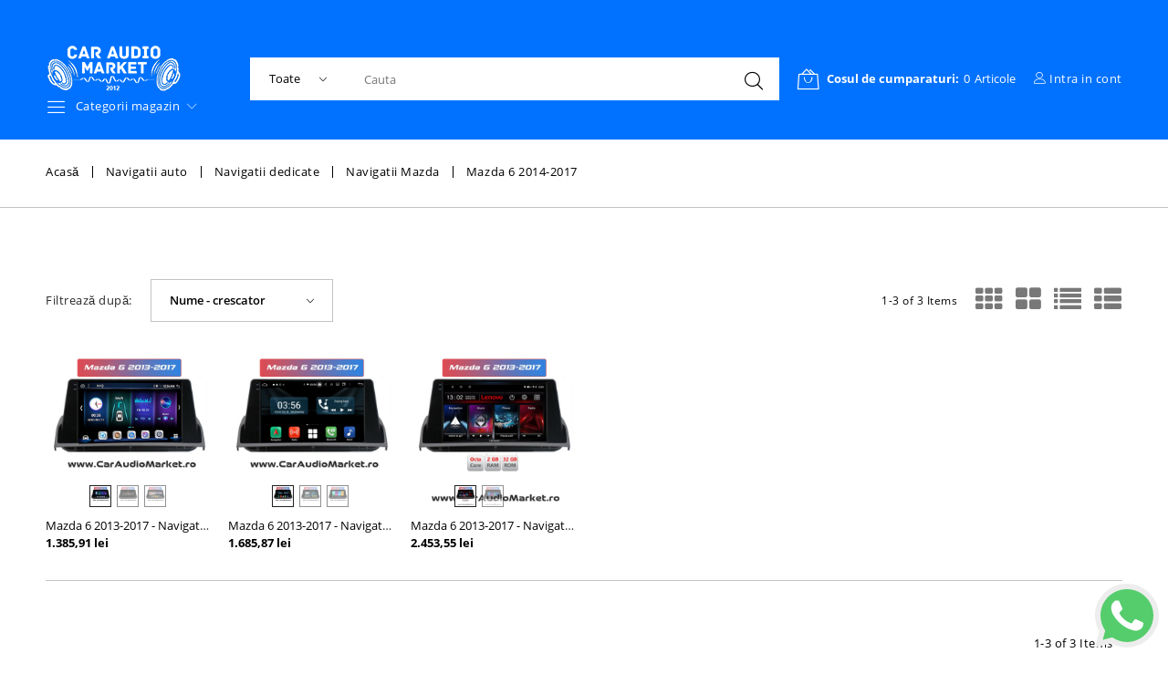

--- FILE ---
content_type: text/html; charset=utf-8
request_url: https://caraudiomarket.ro/2164-mazda-6-2014-2017
body_size: 63324
content:
<!doctype html>
<html lang="ro">

  <head>
    
      


  <meta charset="utf-8">





  <meta http-equiv="x-ua-compatible" content="ie=edge">





  <title>Mazda 6 2014-2017</title>

  <meta name="description" content="">

  <meta name="keywords" content="">

  
  
    <link rel="canonical" href="https://caraudiomarket.ro/2164-mazda-6-2014-2017">
  
  
  

    
  







  <meta name="viewport" content="width=device-width, initial-scale=1">







  <link rel="icon" type="image/vnd.microsoft.icon" href="https://caraudiomarket.ro/img/favicon.ico?1742461835">

  <link rel="shortcut icon" type="image/x-icon" href="https://caraudiomarket.ro/img/favicon.ico?1742461835">







    <link rel="stylesheet" href="https://caraudiomarket.ro/themes/_libraries/font-awesome/css/font-awesome.min.css" type="text/css" media="all">
  <link rel="stylesheet" href="https://caraudiomarket.ro/modules/jxmegalayout/views/css/swiper.min.css" type="text/css" media="all">
  <link rel="stylesheet" href="https://caraudiomarket.ro/themes/prod-19140/assets/css/theme.css" type="text/css" media="all">
  <link rel="stylesheet" href="https://caraudiomarket.ro/themes/prod-19140/assets/css/modals.css" type="text/css" media="all">
  <link rel="stylesheet" href="https://caraudiomarket.ro/themes/prod-19140/assets/css/product.css" type="text/css" media="all">
  <link rel="stylesheet" href="https://caraudiomarket.ro/modules/blockreassurance/views/dist/front.css" type="text/css" media="all">
  <link rel="stylesheet" href="https://caraudiomarket.ro/modules/ps_searchbar/ps_searchbar.css" type="text/css" media="all">
  <link rel="stylesheet" href="https://caraudiomarket.ro/modules/jxcategoryproducts/views/css/jxcategoryproducts.css" type="text/css" media="all">
  <link rel="stylesheet" href="https://caraudiomarket.ro/themes/prod-19140/modules/jxheaderaccount/views/css/jxheaderaccount.css" type="text/css" media="all">
  <link rel="stylesheet" href="https://caraudiomarket.ro/modules/jxmanufacturerblock/views/css/jxmanufacturerblock.css" type="text/css" media="all">
  <link rel="stylesheet" href="https://caraudiomarket.ro/themes/prod-19140/modules/jxmediaparallax/views/css/jxmediaparallax.css" type="text/css" media="all">
  <link rel="stylesheet" href="https://caraudiomarket.ro/modules/jxmediaparallax/views/css/rd-parallax.css" type="text/css" media="all">
  <link rel="stylesheet" href="https://caraudiomarket.ro/themes/prod-19140/modules/jxmegamenu/views/css/jxmegamenu.css" type="text/css" media="all">
  <link rel="stylesheet" href="https://caraudiomarket.ro/themes/prod-19140/modules/jxmosaicproducts/views/css/jxmosaicproducts.css" type="text/css" media="all">
  <link rel="stylesheet" href="https://caraudiomarket.ro/modules/jxmosaicproducts/views/css/video/video-js.css" type="text/css" media="all">
  <link rel="stylesheet" href="https://caraudiomarket.ro/themes/prod-19140/modules/jxproductlistgallery/views/css/jxproductlistgallery.css" type="text/css" media="all">
  <link rel="stylesheet" href="https://caraudiomarket.ro/modules/jxproductzoomer/views/css/jxproductzoomer.css" type="text/css" media="all">
  <link rel="stylesheet" href="https://caraudiomarket.ro/themes/prod-19140/modules/jxsearch/views/css/jxsearch.css" type="text/css" media="all">
  <link rel="stylesheet" href="https://caraudiomarket.ro/themes/prod-19140/modules/jxwishlist/views/css/front_wishlists.css" type="text/css" media="all">
  <link rel="stylesheet" href="https://caraudiomarket.ro/modules/ps_facetedsearch/views/dist/front.css" type="text/css" media="all">
  <link rel="stylesheet" href="https://caraudiomarket.ro/modules/netreviews/views/css/avisverifies-style.css" type="text/css" media="all">
  <link rel="stylesheet" href="https://caraudiomarket.ro/modules/myprestacomments/myprestacomments.css" type="text/css" media="all">
  <link rel="stylesheet" href="https://caraudiomarket.ro/modules/myprestacomments/myprestacomments24.css" type="text/css" media="all">
  <link rel="stylesheet" href="https://caraudiomarket.ro/themes/prod-19140/modules/jxblog//views/css/jxblog.css" type="text/css" media="all">
  <link rel="stylesheet" href="https://caraudiomarket.ro/themes/prod-19140/modules/jxdaydeal//views/css/jxdaydeal.css" type="text/css" media="all">
  <link rel="stylesheet" href="https://caraudiomarket.ro/modules/jxfeaturedposts//views/css/jxfeaturedposts.css" type="text/css" media="all">
  <link rel="stylesheet" href="https://caraudiomarket.ro/themes/prod-19140/modules/jxmegalayout//views/css/jxmegalayout.css" type="text/css" media="all">
  <link rel="stylesheet" href="https://caraudiomarket.ro/modules/jxmegalayout/views/css/layouts/Footer-1.css" type="text/css" media="all">
  <link rel="stylesheet" href="https://caraudiomarket.ro/modules/jxmegalayout/views/css/layouts/top4.css" type="text/css" media="all">
  <link rel="stylesheet" href="https://caraudiomarket.ro/modules/jxmegalayout/views/css/layouts/ddddddd.css" type="text/css" media="all">
  <link rel="stylesheet" href="https://caraudiomarket.ro/modules/jxmegalayout//views/css/items/combined_unique_styles_1.css" type="text/css" media="all">
  <link rel="stylesheet" href="https://caraudiomarket.ro/modules/jxproductcustomtab/views/css/jxproductcustomtab.css" type="text/css" media="all">
  <link rel="stylesheet" href="https://caraudiomarket.ro/modules/whatsapp//views/css/front.css" type="text/css" media="all">
  <link rel="stylesheet" href="https://caraudiomarket.ro/modules/leopartsfilter/views/css/leopartsfilter.css" type="text/css" media="all">
  <link rel="stylesheet" href="https://caraudiomarket.ro/modules/leopartsfilter/views/css/bootstrap-select.css" type="text/css" media="all">
  <link rel="stylesheet" href="https://caraudiomarket.ro/modules/module2market//views/css/front.css" type="text/css" media="all">
  <link rel="stylesheet" href="https://caraudiomarket.ro/js/jquery/ui/themes/base/minified/jquery-ui.min.css" type="text/css" media="all">
  <link rel="stylesheet" href="https://caraudiomarket.ro/js/jquery/ui/themes/base/minified/jquery.ui.theme.min.css" type="text/css" media="all">
  <link rel="stylesheet" href="https://caraudiomarket.ro/js/jquery/plugins/fancybox/jquery.fancybox.css" type="text/css" media="all">
  <link rel="stylesheet" href="https://caraudiomarket.ro/js/jquery/plugins/bxslider/jquery.bxslider.css" type="text/css" media="all">
  <link rel="stylesheet" href="https://caraudiomarket.ro/js/jquery/plugins/autocomplete/jquery.autocomplete.css" type="text/css" media="all">
  <link rel="stylesheet" href="https://caraudiomarket.ro/themes/prod-19140/modules/ps_imageslider/css/homeslider.css" type="text/css" media="all">
  <link rel="stylesheet" href="https://caraudiomarket.ro/themes/prod-19140/assets/css/custom.css" type="text/css" media="all">








  
  <script type="text/javascript">
        var JXHEADERACCOUNT_AVATAR = "";
        var JXHEADERACCOUNT_DISPLAY_STYLE = "onecolumn";
        var JXHEADERACCOUNT_DISPLAY_TYPE = "dropdown";
        var JXHEADERACCOUNT_FAPPID = "";
        var JXHEADERACCOUNT_FAPPSECRET = "";
        var JXHEADERACCOUNT_FSTATUS = "0";
        var JXHEADERACCOUNT_GAPPID = "";
        var JXHEADERACCOUNT_GAPPSECRET = "";
        var JXHEADERACCOUNT_GREDIRECT = "";
        var JXHEADERACCOUNT_GSTATUS = "0";
        var JXHEADERACCOUNT_USE_AVATAR = "0";
        var JXHEADERACCOUNT_USE_REDIRECT = "0";
        var JXHEADERACCOUNT_VKAPPID = "";
        var JXHEADERACCOUNT_VKAPPSECRET = "";
        var JXHEADERACCOUNT_VKREDIRECT = "";
        var JXHEADERACCOUNT_VKSTATUS = "0";
        var added_to_wishlist = "Produsul a fost ad\u0103ugat cu succes la lista dumneavoastr\u0103 de dorin\u021be.";
        var back_btn_text = "\u00cenapoi";
        var btn_wishlist = "Listele mele de dorin\u021be";
        var change_name_wishlist = "Schimba numele";
        var isLogged = false;
        var jxsearch_highlight = "1";
        var jxsearch_itemstoshow = "4";
        var jxsearch_minlength = "3";
        var jxsearch_navigation = "1";
        var jxsearch_navigation_position = "bottom";
        var jxsearch_pager = "1";
        var jxsearch_showall_text = "Afi\u0219eaz\u0103 toate rezultatele (% s mai mult)";
        var jxsearch_showallresults = "1";
        var loggin_wishlist_required = "Pentru a gestiona lista de dorin\u021be trebuie s\u0103 fi\u021bi autentificat.";
        var logo_url = "\/img\/logo-1742461835.jpg";
        var mywishlists_url = "https:\/\/caraudiomarket.ro\/wishlists";
        var prestashop = {"cart":{"products":[],"totals":{"total":{"type":"total","label":"Total","amount":0,"value":"0,00\u00a0lei"},"total_including_tax":{"type":"total","label":"Total (cu taxe)","amount":0,"value":"0,00\u00a0lei"},"total_excluding_tax":{"type":"total","label":"Total (fara TVA)","amount":0,"value":"0,00\u00a0lei"}},"subtotals":{"products":{"type":"products","label":"Subtotal","amount":0,"value":"0,00\u00a0lei"},"discounts":null,"shipping":{"type":"shipping","label":"Livrare","amount":0,"value":""},"tax":null},"products_count":0,"summary_string":"0 articole","vouchers":{"allowed":1,"added":[]},"discounts":[],"minimalPurchase":0,"minimalPurchaseRequired":""},"currency":{"id":2,"name":"Leu rom\u00e2nesc","iso_code":"RON","iso_code_num":"946","sign":"lei"},"customer":{"lastname":null,"firstname":null,"email":null,"birthday":null,"newsletter":null,"newsletter_date_add":null,"optin":null,"website":null,"company":null,"siret":null,"ape":null,"is_logged":false,"gender":{"type":null,"name":null},"addresses":[]},"language":{"name":"Rom\u00e2n\u0103 (Romanian)","iso_code":"ro","locale":"ro-RO","language_code":"ro-ro","is_rtl":"0","date_format_lite":"Y-m-d","date_format_full":"Y-m-d H:i:s","id":2},"page":{"title":"","canonical":"https:\/\/caraudiomarket.ro\/2164-mazda-6-2014-2017","meta":{"title":"Mazda 6 2014-2017","description":"","keywords":"","robots":"index"},"page_name":"category","body_classes":{"lang-ro":true,"lang-rtl":false,"country-RO":true,"currency-RON":true,"layout-full-width":true,"page-category":true,"tax-display-enabled":true,"category-id-2164":true,"category-Mazda 6 2014-2017":true,"category-id-parent-152":true,"category-depth-level-5":true},"admin_notifications":[]},"shop":{"name":"CarAudioMarket","logo":"https:\/\/caraudiomarket.ro\/img\/logo-1742461835.jpg","stores_icon":"https:\/\/caraudiomarket.ro\/img\/logo_stores.png","favicon":"https:\/\/caraudiomarket.ro\/img\/favicon.ico"},"urls":{"base_url":"https:\/\/caraudiomarket.ro\/","current_url":"https:\/\/caraudiomarket.ro\/2164-mazda-6-2014-2017","shop_domain_url":"https:\/\/caraudiomarket.ro","img_ps_url":"https:\/\/caraudiomarket.ro\/img\/","img_cat_url":"https:\/\/caraudiomarket.ro\/img\/c\/","img_lang_url":"https:\/\/caraudiomarket.ro\/img\/l\/","img_prod_url":"https:\/\/caraudiomarket.ro\/img\/p\/","img_manu_url":"https:\/\/caraudiomarket.ro\/img\/m\/","img_sup_url":"https:\/\/caraudiomarket.ro\/img\/su\/","img_ship_url":"https:\/\/caraudiomarket.ro\/img\/s\/","img_store_url":"https:\/\/caraudiomarket.ro\/img\/st\/","img_col_url":"https:\/\/caraudiomarket.ro\/img\/co\/","img_url":"https:\/\/caraudiomarket.ro\/themes\/prod-19140\/assets\/img\/","css_url":"https:\/\/caraudiomarket.ro\/themes\/prod-19140\/assets\/css\/","js_url":"https:\/\/caraudiomarket.ro\/themes\/prod-19140\/assets\/js\/","pic_url":"https:\/\/caraudiomarket.ro\/upload\/","pages":{"address":"https:\/\/caraudiomarket.ro\/adresa","addresses":"https:\/\/caraudiomarket.ro\/adrese","authentication":"https:\/\/caraudiomarket.ro\/autentificare","cart":"https:\/\/caraudiomarket.ro\/cos","category":"https:\/\/caraudiomarket.ro\/index.php?controller=category","cms":"https:\/\/caraudiomarket.ro\/index.php?controller=cms","contact":"https:\/\/caraudiomarket.ro\/contact","discount":"https:\/\/caraudiomarket.ro\/reducere","guest_tracking":"https:\/\/caraudiomarket.ro\/urmarirea-comenzilor-pentru-oaspeti","history":"https:\/\/caraudiomarket.ro\/istoria-comenzilor","identity":"https:\/\/caraudiomarket.ro\/identitate","index":"https:\/\/caraudiomarket.ro\/","my_account":"https:\/\/caraudiomarket.ro\/contul-meu","order_confirmation":"https:\/\/caraudiomarket.ro\/confirmare-comanda","order_detail":"https:\/\/caraudiomarket.ro\/index.php?controller=order-detail","order_follow":"https:\/\/caraudiomarket.ro\/returnari","order":"https:\/\/caraudiomarket.ro\/comanda","order_return":"https:\/\/caraudiomarket.ro\/index.php?controller=order-return","order_slip":"https:\/\/caraudiomarket.ro\/nota-credit","pagenotfound":"https:\/\/caraudiomarket.ro\/pagina-negasita","password":"https:\/\/caraudiomarket.ro\/recuperare-parola","pdf_invoice":"https:\/\/caraudiomarket.ro\/index.php?controller=pdf-invoice","pdf_order_return":"https:\/\/caraudiomarket.ro\/index.php?controller=pdf-order-return","pdf_order_slip":"https:\/\/caraudiomarket.ro\/index.php?controller=pdf-order-slip","prices_drop":"https:\/\/caraudiomarket.ro\/reduceri-de-pret","product":"https:\/\/caraudiomarket.ro\/index.php?controller=product","search":"https:\/\/caraudiomarket.ro\/cautare","sitemap":"https:\/\/caraudiomarket.ro\/harta site","stores":"https:\/\/caraudiomarket.ro\/magazine","supplier":"https:\/\/caraudiomarket.ro\/furnizori","register":"https:\/\/caraudiomarket.ro\/autentificare?create_account=1","order_login":"https:\/\/caraudiomarket.ro\/comanda?login=1"},"alternative_langs":[],"theme_assets":"\/themes\/prod-19140\/assets\/","actions":{"logout":"https:\/\/caraudiomarket.ro\/?mylogout="},"no_picture_image":{"bySize":{"cart_default":{"url":"https:\/\/caraudiomarket.ro\/img\/p\/ro-default-cart_default.jpg","width":125,"height":125},"small_default_products":{"url":"https:\/\/caraudiomarket.ro\/img\/p\/ro-default-small_default_products.jpg","width":176,"height":191},"small_default":{"url":"https:\/\/caraudiomarket.ro\/img\/p\/ro-default-small_default.jpg","width":214,"height":214},"small_mosaic_products":{"url":"https:\/\/caraudiomarket.ro\/img\/p\/ro-default-small_mosaic_products.jpg","width":290,"height":275},"medium_default":{"url":"https:\/\/caraudiomarket.ro\/img\/p\/ro-default-medium_default.jpg","width":452,"height":452},"home_default":{"url":"https:\/\/caraudiomarket.ro\/img\/p\/ro-default-home_default.jpg","width":470,"height":440},"large_default":{"url":"https:\/\/caraudiomarket.ro\/img\/p\/ro-default-large_default.jpg","width":800,"height":800}},"small":{"url":"https:\/\/caraudiomarket.ro\/img\/p\/ro-default-cart_default.jpg","width":125,"height":125},"medium":{"url":"https:\/\/caraudiomarket.ro\/img\/p\/ro-default-small_mosaic_products.jpg","width":290,"height":275},"large":{"url":"https:\/\/caraudiomarket.ro\/img\/p\/ro-default-large_default.jpg","width":800,"height":800},"legend":""}},"configuration":{"display_taxes_label":true,"display_prices_tax_incl":true,"is_catalog":false,"show_prices":true,"opt_in":{"partner":true},"quantity_discount":{"type":"discount","label":"Reducere de cantitate"},"voucher_enabled":1,"return_enabled":1},"field_required":[],"breadcrumb":{"links":[{"title":"Acas\u0103","url":"https:\/\/caraudiomarket.ro\/"},{"title":"Navigatii auto","url":"https:\/\/caraudiomarket.ro\/1929-navigatii-auto"},{"title":"Navigatii dedicate","url":"https:\/\/caraudiomarket.ro\/7-navigatii-dedicate"},{"title":"Navigatii Mazda","url":"https:\/\/caraudiomarket.ro\/152-navigatii-mazda"},{"title":"Mazda 6 2014-2017","url":"https:\/\/caraudiomarket.ro\/2164-mazda-6-2014-2017"}],"count":5},"link":{"protocol_link":"https:\/\/","protocol_content":"https:\/\/"},"time":1769528281,"static_token":"71c6fc2bd6248e80052744a973ae0fc6","token":"37d8228bb21ac26455c9f05bf3388c24","debug":false};
        var prestashopFacebookAjaxController = "https:\/\/caraudiomarket.ro\/module\/ps_facebook\/Ajax";
        var psemailsubscription_subscription = "https:\/\/caraudiomarket.ro\/module\/ps_emailsubscription\/subscription";
        var psr_icon_color = "#F19D76";
        var search_url_local = "https:\/\/caraudiomarket.ro\/module\/jxsearch\/ajaxsearch";
        var share_btn_text = "Distribuie";
        var use_blog_search = false;
        var use_jx_ajax_search = true;
        var wishlist_no_product = "Nu exist\u0103 produse \u00een aceast\u0103 list\u0103 de dorin\u021be";
        var wishlist_title_step_1 = "Pasul 1";
        var wishlist_title_step_1_desc = "(Selecta\u021bi un aspect pentru a crea o imagine pe care o posta\u021bi)";
        var wishlist_title_step_2 = "Pasul 2";
        var wishlist_title_step_2_desc = "(Pentru a ad\u0103uga la imaginea celulei)";
      </script>







  <!-- Global site tag (gtag.js) - Google Ads: 10899897006 -->
<script async src="https://www.googletagmanager.com/gtag/js?id=AW-10899897006"></script>
<script>
  window.dataLayer = window.dataLayer || [];
  function gtag(){dataLayer.push(arguments);}
  gtag('js', new Date());

  gtag('config', 'AW-10899897006');
</script>

    <script type="application/ld+json">
        {
            "@context": "http://schema.org",
            "@type": "WebSite",
            "url" : "https://caraudiomarket.ro/",
            "image": {
                "@type": "ImageObject",
                "url":"https://caraudiomarket.ro/img/logo-1714467330.jpg"
            },
            "potentialAction": {
                "@type": "SearchAction",
                "target": "https://caraudiomarket.ro/cautare?search_query={search_term_string}",
                "query-input": "required name=search_term_string"
            }
        }
    </script>
<script type="text/javascript">
            var JX_PLG_LIVE_MODE = 1;
            var JX_PLG_TYPE = 'gallery';
            var JX_PLG_ROLLOVER_ANIMATION = 'horizontal_slide';
            var JX_PLG_DISPLAY_ITEMS = 8;
            var JX_PLG_USE_CAROUSEL = false;
            var JX_PLG_CAROUSEL_NB = 3;
            var JX_PLG_USE_PAGER = false;
            var JX_PLG_USE_CONTROLS = false;
    </script><script type="text/javascript">
            var PS_DISPLAY_JQZOOM = false;
            var JXPRODUCTZOOMER_LIVE_MODE = 1;
            var JXPRODUCTZOOMER_FANCY_BOX = 1;
            var JXPRODUCTZOOMER_EXTENDED_SETTINGS = false;
            var JXPRODUCTZOOMER_IMAGE_CHANGE_EVENT = false;
            var JXPRODUCTZOOMER_ZOOM_LEVEL = 1;
            var JXPRODUCTZOOMER_ZOOM_SCROLL = false;
            var JXPRODUCTZOOMER_ZOOM_SCROLL_INCREMENT = 0.1;
            var JXPRODUCTZOOMER_ZOOM_MIN_LEVEL = false;
            var JXPRODUCTZOOMER_ZOOM_MAX_LEVEL = false;
            var JXPRODUCTZOOMER_ZOOM_EASING = 1;
            var JXPRODUCTZOOMER_ZOOM_EASING_AMOUNT = 12;
            var JXPRODUCTZOOMER_ZOOM_LENS_SIZE = 200;
            var JXPRODUCTZOOMER_ZOOM_WINDOW_WIDTH = 400;
            var JXPRODUCTZOOMER_ZOOM_WINDOW_HEIGHT = 400;
            var JXPRODUCTZOOMER_ZOOM_WINDOW_OFFSET_X = false;
            var JXPRODUCTZOOMER_ZOOM_WINDOW_OFFSET_Y = false;
            var JXPRODUCTZOOMER_ZOOM_WINDOW_POSITION = 1;
            var JXPRODUCTZOOMER_ZOOM_WINDOW_BG_COLOUR = '#ffffff';
            var JXPRODUCTZOOMER_ZOOM_FADE_IN = 200;
            var JXPRODUCTZOOMER_ZOOM_FADE_OUT = 200;
            var JXPRODUCTZOOMER_ZOOM_WINDOW_FADE_IN = 200;
            var JXPRODUCTZOOMER_ZOOM_WINDOW_FADE_OUT = 200;
            var JXPRODUCTZOOMER_ZOOM_WINDOW_TINT_FADE_IN = 200;
            var JXPRODUCTZOOMER_ZOOM_WINDOW_TINT_FADE_OUT = 200;
            var JXPRODUCTZOOMER_ZOOM_BORDER_SIZE = 4;
            var JXPRODUCTZOOMER_ZOOM_SHOW_LENS = 1;
            var JXPRODUCTZOOMER_ZOOM_BORDER_COLOR = '#888888';
            var JXPRODUCTZOOMER_ZOOM_LENS_BORDER_SIZE = 1;
            var JXPRODUCTZOOMER_ZOOM_LENS_BORDER_COLOR = '#000000';
            var JXPRODUCTZOOMER_ZOOM_LENS_SHAPE = 'square';
            var JXPRODUCTZOOMER_ZOOM_TYPE = 'lens';
            var JXPRODUCTZOOMER_ZOOM_CONTAIN_LENS_ZOOM = 1;
            var JXPRODUCTZOOMER_ZOOM_LENS_COLOUR = '#ffffff';
            var JXPRODUCTZOOMER_ZOOM_LENS_OPACITY = 0.4;
            var JXPRODUCTZOOMER_ZOOM_TINT = false;
            var JXPRODUCTZOOMER_ZOOM_TINT_COLOUR = '#333333';
            var JXPRODUCTZOOMER_ZOOM_TINT_OPACITY = 0.4;
            var JXPRODUCTZOOMER_ZOOM_CURSOR = 'default';
            var JXPRODUCTZOOMER_ZOOM_RESPONSIVE = 1;
        var JXPRODUCTZOOMER_IS_MOBILE = false;
</script>
			<script type="text/javascript">
				(window.gaDevIds=window.gaDevIds||[]).push('d6YPbH');
				(function(i,s,o,g,r,a,m){i['GoogleAnalyticsObject']=r;i[r]=i[r]||function(){
				(i[r].q=i[r].q||[]).push(arguments)},i[r].l=1*new Date();a=s.createElement(o),
				m=s.getElementsByTagName(o)[0];a.async=1;a.src=g;m.parentNode.insertBefore(a,m)
				})(window,document,'script','//www.google-analytics.com/analytics.js','ga');
				ga('create', '215673474', 'auto');
				ga('require', 'ec');</script>







    
  </head>

  <!-- Google Tag Manager -->
  
<!-- Google tag (gtag.js) -->
<script async src="https://www.googletagmanager.com/gtag/js?id=G-6KYQB0F07E"></script>
<script>
  window.dataLayer = window.dataLayer || [];
  function gtag(){dataLayer.push(arguments);}
  gtag('js', new Date());

  gtag('config', 'G-6KYQB0F07E');
</script>

<!-- End Google Tag Manager -->
<!-- Google tag (gtag.js) -->

  <body id="category" class="lang-ro country-ro currency-ron layout-full-width page-category tax-display-enabled category-id-2164 category-mazda-6-2014-2017 category-id-parent-152 category-depth-level-5">

    
      
    

<!-- Google Tag Manager (noscript) -->
<noscript><iframe src="https://www.googletagmanager.com/ns.html?id=GTM-M43CWKXK"
height="0" width="0" style="display:none;visibility:hidden"></iframe></noscript>
<!-- End Google Tag Manager (noscript) -->

    <main data-canvas="container">
      
              

      <header id="header">
        
          


    <div class="d-md-none header-nav header-nav-mobile wrapper bg-white py-2">
      <div class="row container">
        <div class="col d-md-none">
        <span class="slidebar-toggle icon-toggle btn btn-alt menu-toggle" data-id-slidebar="nav-slidebar">
          <i class="linearicons-menu" aria-hidden="true"></i>
        </span>
          <div data-off-canvas="nav-slidebar left push" class="only-mobile">
            <button type="button" class="closeSlidebar linearicons-cross" aria-label="Close"></button>
            <div id="_mobile_links_toggle" class="mb-3 d-md-none"></div>
            <div class="row">
              <div id="_mobile_language_selector" class="col-6 mb-3 d-md-none js-dropdown flex-column"></div>
              <div id="_mobile_currency_selector" class="col-6 mb-3 d-md-none js-dropdown flex-column"></div>
            </div>
            <div id="_mobile_jxmegamenu"></div>
          </div>
        </div>
        <div class="col-auto  wo-icon-lg separator-list justify-content-end align-content-center">
                    <div id="_mobile_user_info"></div>
          <div id="_mobile_compare"></div>
          <div id="_mobile_Jxwishlist"></div>
          <div id="_mobile_cart"></div>
        </div>
      </div>
    </div>



  <div class="wrapper it_LHAYKULHJTPD header-nav bg-primary header-py-lg"><div class="row it_RLGIOCDVYIBQ align-items-center container position-relative"><div class="it_MQPFEXASUUZB col-12     col-xxl-auto text-center text-xxl-center custom-logo mb-3 mb-xxl-0"></div><div class="it_KLFCWSRQWOAF   col-md-auto    position-static order-1 order-lg-0">  <a class="jxml-logo" href="https://caraudiomarket.ro/" title="CarAudioMarket">
    <img class="logo img-fluid" src="https://caraudiomarket.ro/img/logo-1742461835.jpg" alt="CarAudioMarket" />
  </a>
<div class="module ">
  <div id="_desktop_jxmegamenu">
    <div class="displayNav_menu top-level jxmegamenu_item default-menu top-global js-dropdown-menu">
      <a href="#" class="d-none d-md-flex align-items-center menu-title jxmegamenu_item"  data-toggle="dropdown">
        <i class="linearicons-menu" aria-hidden="true"></i>
        <span>Categorii magazin</span>
        <i class="linearicons-chevron-down arrow" aria-hidden="true"></i>
      </a>
      <ul class="dropdown-menu menu clearfix top-level-menu jxmegamenu_item menu-inline">
                  <li class=" top-level-menu-li jxmegamenu_item it_16331997">
                        <a class="it_16331997 top-level-menu-li-a jxmegamenu_item" href="https://caraudiomarket.ro/1929-navigatii-auto">
                              Navigatii                                            </a>
                                                  <div class="is-megamenu jxmegamenu_item first-level-menu it_16331997">
                                                      <div id="megamenu-row-1-1" class="megamenu-row row megamenu-row-1">
                                                                        <div id="column-1-1-1" class="megamenu-col megamenu-col-1-1 col-md-4 no_submenu">
                            <ul class="content">
                                    <li class="category">
                                <a href="https://caraudiomarket.ro/7-navigatii-dedicate" title="Navigatii dedicate">Navigatii dedicate</a>
                <ul>
          <li class="category">
        <a href="https://caraudiomarket.ro/919-navigatii-alfa-romeo" title="Navigatii Alfa Romeo">Navigatii Alfa Romeo</a>
                    <ul>
          <li class="category">
        <a href="https://caraudiomarket.ro/920-navigatie-alfa-romeo-147" title="Navigatie Alfa Romeo 147">Navigatie Alfa Romeo 147</a>
              </li>
          <li class="category">
        <a href="https://caraudiomarket.ro/924-navigatie-alfa-romeo-gt" title="Navigatie Alfa Romeo GT">Navigatie Alfa Romeo GT</a>
              </li>
          <li class="category">
        <a href="https://caraudiomarket.ro/921-navigatie-alfa-romeo-159" title="Navigatie Alfa Romeo 159">Navigatie Alfa Romeo 159</a>
              </li>
          <li class="category">
        <a href="https://caraudiomarket.ro/923-navigatie-alfa-romeo-brera" title="Navigatie Alfa Romeo Brera">Navigatie Alfa Romeo Brera</a>
              </li>
          <li class="category">
        <a href="https://caraudiomarket.ro/1065-navigatii-alfa-romeo-spider" title="Navigatii Alfa Romeo Spider">Navigatii Alfa Romeo Spider</a>
              </li>
          <li class="category">
        <a href="https://caraudiomarket.ro/1066-alfa-romeo-159-sportwagon" title="Alfa Romeo 159 Sportwagon">Alfa Romeo 159 Sportwagon</a>
              </li>
          <li class="category">
        <a href="https://caraudiomarket.ro/2387-alfa-romeo-mito" title="Alfa Romeo Mito">Alfa Romeo Mito</a>
              </li>
          <li class="category">
        <a href="https://caraudiomarket.ro/2388-alfa-romeo-giulietta" title="Alfa Romeo Giulietta">Alfa Romeo Giulietta</a>
              </li>
          <li class="category">
        <a href="https://caraudiomarket.ro/2507-alfa-romeo-giulia" title="Alfa Romeo Giulia">Alfa Romeo Giulia</a>
              </li>
      </ul>
              </li>
          <li class="category">
        <a href="https://caraudiomarket.ro/46-navigatii-audi" title="Navigatii Audi">Navigatii Audi</a>
                    <ul>
          <li class="category">
        <a href="https://caraudiomarket.ro/52-navigatie-audi-tt-2006-2014" title="Navigatie Audi TT 2006-2014">Navigatie Audi TT 2006-2014</a>
              </li>
          <li class="category">
        <a href="https://caraudiomarket.ro/1239-navigatie-audi-a1-2010-" title="Navigatie Audi A1 2010-">Navigatie Audi A1 2010-</a>
              </li>
          <li class="category">
        <a href="https://caraudiomarket.ro/51-navigatie-audi-a3-8p-2003-2013" title="Navigatie Audi A3 8P 2003-2013">Navigatie Audi A3 8P 2003-2013</a>
              </li>
          <li class="category">
        <a href="https://caraudiomarket.ro/1619-navigatie-audi-a3s3-2013-2017" title="Navigatie Audi A3/S3 2013-2017">Navigatie Audi A3/S3 2013-2017</a>
              </li>
          <li class="category">
        <a href="https://caraudiomarket.ro/49-navigatie-audi-a4" title="Navigatie Audi A4 2002-2008">Navigatie Audi A4 2002-2008</a>
              </li>
          <li class="category">
        <a href="https://caraudiomarket.ro/1293-navigatie-audi-a4-2009-2015" title="Navigatie Audi A4 2009-2015">Navigatie Audi A4 2009-2015</a>
              </li>
          <li class="category">
        <a href="https://caraudiomarket.ro/1931-navigatie-audi-a4-2015-2019" title="Navigatie Audi A4 2015-2019">Navigatie Audi A4 2015-2019</a>
              </li>
          <li class="category">
        <a href="https://caraudiomarket.ro/1932-navigatie-audi-a5-2009-2016" title="Navigatie Audi A5 2009-2016">Navigatie Audi A5 2009-2016</a>
              </li>
          <li class="category">
        <a href="https://caraudiomarket.ro/53-navigatie-audi-a6-1997-2005" title="Navigatie Audi A6 1997-2005">Navigatie Audi A6 1997-2005</a>
              </li>
          <li class="category">
        <a href="https://caraudiomarket.ro/2213-navigatie-audi-a6-2006-2011" title="Navigatie Audi A6 2006-2011">Navigatie Audi A6 2006-2011</a>
              </li>
          <li class="category">
        <a href="https://caraudiomarket.ro/2110-navigatie-audi-a6-2012-2018" title="Navigatie Audi A6 2012-2018">Navigatie Audi A6 2012-2018</a>
              </li>
          <li class="category">
        <a href="https://caraudiomarket.ro/2111-navigatie-audi-a7-2012-2018" title="Navigatie Audi A7 2012-2018">Navigatie Audi A7 2012-2018</a>
              </li>
          <li class="category">
        <a href="https://caraudiomarket.ro/671-navigatie-audi-a8-1999-2004" title="Navigatie Audi A8 1999-2004">Navigatie Audi A8 1999-2004</a>
              </li>
          <li class="category">
        <a href="https://caraudiomarket.ro/1992-navigatie-audi-q2" title="Navigatie Audi Q2">Navigatie Audi Q2</a>
              </li>
          <li class="category">
        <a href="https://caraudiomarket.ro/1137-navigatie-audi-q3-2011-2018" title="Navigatie Audi Q3 2011-2018">Navigatie Audi Q3 2011-2018</a>
              </li>
          <li class="category">
        <a href="https://caraudiomarket.ro/47-navigatii-dedicate-audi-q5-2008-2019" title="Navigatii dedicate Audi Q5 2008-2019">Navigatii dedicate Audi Q5 2008-2019</a>
              </li>
          <li class="category">
        <a href="https://caraudiomarket.ro/407-navigatii-audi-q7-" title="Navigatii Audi Q7">Navigatii Audi Q7</a>
              </li>
      </ul>
              </li>
          <li class="category">
        <a href="https://caraudiomarket.ro/54-navigatii-bmw" title="Navigatii BMW">Navigatii BMW</a>
                    <ul>
          <li class="category">
        <a href="https://caraudiomarket.ro/82-seria-1-e81e82e87e88" title="Seria 1 E81/E82/E87/E88">Seria 1 E81/E82/E87/E88</a>
              </li>
          <li class="category">
        <a href="https://caraudiomarket.ro/918-seria-1f20f212f22f23" title="Seria 1(F20/F21)2(F22/F23)">Seria 1(F20/F21)2(F22/F23)</a>
              </li>
          <li class="category">
        <a href="https://caraudiomarket.ro/1711-navigatie-bmw-seria-2-f45" title="Navigatie BMW seria 2 F45">Navigatie BMW seria 2 F45</a>
              </li>
          <li class="category">
        <a href="https://caraudiomarket.ro/57-navigatii-bmw-e46-1998-2005" title="Navigatii BMW E46 1998-2005">Navigatii BMW E46 1998-2005</a>
              </li>
          <li class="category">
        <a href="https://caraudiomarket.ro/65-navigatiie-seria-3-e90-2005-2013" title="Navigatiie seria 3 E90 2005-2013">Navigatiie seria 3 E90 2005-2013</a>
              </li>
          <li class="category">
        <a href="https://caraudiomarket.ro/1069-navigatie-seria-3-f30-2012-" title="Navigatie Seria 3 F30 2012-">Navigatie Seria 3 F30 2012-</a>
              </li>
          <li class="category">
        <a href="https://caraudiomarket.ro/1548-navigatie-bmw-f32-f33" title="Navigatie BMW F32 F33">Navigatie BMW F32 F33</a>
              </li>
          <li class="category">
        <a href="https://caraudiomarket.ro/411-navigatie-bmw-e39" title="Navigatie BMW E39">Navigatie BMW E39</a>
              </li>
          <li class="category">
        <a href="https://caraudiomarket.ro/414-navigatie-bmw-e60" title="Navigatie BMW E60">Navigatie BMW E60</a>
              </li>
          <li class="category">
        <a href="https://caraudiomarket.ro/1068-navigatie-bmw-f10" title="Navigatie BMW F10">Navigatie BMW F10</a>
              </li>
          <li class="category">
        <a href="https://caraudiomarket.ro/1692-navigatie-bmw-f07" title="Navigatie BMW F07">Navigatie BMW F07</a>
              </li>
          <li class="category">
        <a href="https://caraudiomarket.ro/1693-navigatie-bmw-g30" title="Navigatie BMW G30">Navigatie BMW G30</a>
              </li>
          <li class="category">
        <a href="https://caraudiomarket.ro/1294-navigatie-seria-6" title="Navigatie Seria 6">Navigatie Seria 6</a>
              </li>
          <li class="category">
        <a href="https://caraudiomarket.ro/1694-sistem-navigatie-bmw-seria-7" title="Sistem navigatie BMW seria 7">Sistem navigatie BMW seria 7</a>
              </li>
          <li class="category">
        <a href="https://caraudiomarket.ro/1029-navigatie-x1-e84-2009-2015" title="Navigatie X1 E84 2009-2015">Navigatie X1 E84 2009-2015</a>
              </li>
          <li class="category">
        <a href="https://caraudiomarket.ro/1628-navigatie-x1f48x2f39" title="Navigatie X1(F48)/X2(F39)">Navigatie X1(F48)/X2(F39)</a>
              </li>
          <li class="category">
        <a href="https://caraudiomarket.ro/415-navigatie-x3-e83-2003-2010" title="Navigatie X3 E83 2003-2010">Navigatie X3 E83 2003-2010</a>
              </li>
          <li class="category">
        <a href="https://caraudiomarket.ro/1629-navigatie-x3-f25-2011-2017" title="Navigatie X3 F25 2011-2017">Navigatie X3 F25 2011-2017</a>
              </li>
          <li class="category">
        <a href="https://caraudiomarket.ro/2211-bmw-x3-g01-2018-" title="BMW X3 G01 2018-">BMW X3 G01 2018-</a>
              </li>
          <li class="category">
        <a href="https://caraudiomarket.ro/1630-navigatie-x4-f26-2014-2018" title="Navigatie X4 F26 2014-2018">Navigatie X4 F26 2014-2018</a>
              </li>
          <li class="category">
        <a href="https://caraudiomarket.ro/2212-bmw-x4-g02-2018-" title="BMW X4 G02 2018-">BMW X4 G02 2018-</a>
              </li>
          <li class="category">
        <a href="https://caraudiomarket.ro/412-navigatie-bmw-x5-e53-e70" title="Navigatie X5 E53 E70">Navigatie X5 E53 E70</a>
              </li>
          <li class="category">
        <a href="https://caraudiomarket.ro/1695-navigatie-x5-f15-2013-2018" title="Navigatie X5 F15 2013-2018">Navigatie X5 F15 2013-2018</a>
              </li>
          <li class="category">
        <a href="https://caraudiomarket.ro/75-navigatie-x6-" title="Navigatie X6">Navigatie X6</a>
              </li>
          <li class="category">
        <a href="https://caraudiomarket.ro/1935-navigatie-z4-2009-2016" title="Navigatie Z4 2009-2016">Navigatie Z4 2009-2016</a>
              </li>
      </ul>
              </li>
          <li class="category">
        <a href="https://caraudiomarket.ro/28-navigatii-buick" title="Navigatii Buick">Navigatii Buick</a>
                    <ul>
          <li class="category">
        <a href="https://caraudiomarket.ro/408-navigatie-enclave" title="Navigatie Enclave">Navigatie Enclave</a>
              </li>
          <li class="category">
        <a href="https://caraudiomarket.ro/664-navigatie-buick-lucerne" title="Navigatie Buick Lucerne">Navigatie Buick Lucerne</a>
              </li>
      </ul>
              </li>
          <li class="category">
        <a href="https://caraudiomarket.ro/87-navigatii-chevrolet" title="Navigatii Chevrolet">Navigatii Chevrolet</a>
                    <ul>
          <li class="category">
        <a href="https://caraudiomarket.ro/94-navigatie-aveo" title="Navigatie Aveo">Navigatie Aveo</a>
              </li>
          <li class="category">
        <a href="https://caraudiomarket.ro/93-navigatie-captiva" title="Navigatie Captiva">Navigatie Captiva</a>
              </li>
          <li class="category">
        <a href="https://caraudiomarket.ro/91-navigatie-cruze-2009-" title="Navigatie Cruze 2009-">Navigatie Cruze 2009-</a>
              </li>
          <li class="category">
        <a href="https://caraudiomarket.ro/1468-navigatie-cruze-2013-" title="Navigatie Cruze 2013-">Navigatie Cruze 2013-</a>
              </li>
          <li class="category">
        <a href="https://caraudiomarket.ro/88-navigatie-epica" title="Navigatie Epica">Navigatie Epica</a>
              </li>
          <li class="category">
        <a href="https://caraudiomarket.ro/1178-navigatie-hhr" title="Navigatie HHR">Navigatie HHR</a>
              </li>
          <li class="category">
        <a href="https://caraudiomarket.ro/1298-navigatie-kalos" title="Navigatie Kalos">Navigatie Kalos</a>
              </li>
          <li class="category">
        <a href="https://caraudiomarket.ro/421-navigatie-malibu" title="Navigatie Malibu">Navigatie Malibu</a>
              </li>
          <li class="category">
        <a href="https://caraudiomarket.ro/660-navigatie-spark" title="Navigatie Spark">Navigatie Spark</a>
              </li>
          <li class="category">
        <a href="https://caraudiomarket.ro/1031-navigatie-orlando" title="Navigatie Orlando">Navigatie Orlando</a>
              </li>
          <li class="category">
        <a href="https://caraudiomarket.ro/1154-navigatie-trax" title="Navigatie Trax">Navigatie Trax</a>
              </li>
      </ul>
              </li>
          <li class="category">
        <a href="https://caraudiomarket.ro/95-navigatii-chrysler" title="Navigatii Chrysler">Navigatii Chrysler</a>
                    <ul>
          <li class="category">
        <a href="https://caraudiomarket.ro/103-navigatie-300c" title="Navigatie 300C">Navigatie 300C</a>
              </li>
          <li class="category">
        <a href="https://caraudiomarket.ro/97-navigatie-300m" title="Navigatie 300M">Navigatie 300M</a>
              </li>
          <li class="category">
        <a href="https://caraudiomarket.ro/1934-navigatie-aspen" title="Navigatie Aspen">Navigatie Aspen</a>
              </li>
          <li class="category">
        <a href="https://caraudiomarket.ro/96-navigatie-concorde" title="Navigatie Concorde">Navigatie Concorde</a>
              </li>
          <li class="category">
        <a href="https://caraudiomarket.ro/690-navigatie-pacifica" title="Navigatie Pacifica">Navigatie Pacifica</a>
              </li>
          <li class="category">
        <a href="https://caraudiomarket.ro/107-navigatie-pt-cruiser" title="Navigatie PT Cruiser">Navigatie PT Cruiser</a>
              </li>
          <li class="category">
        <a href="https://caraudiomarket.ro/104-navigatie-sebring" title="Navigatie Sebring">Navigatie Sebring</a>
              </li>
          <li class="category">
        <a href="https://caraudiomarket.ro/100-navigatie-town-country-" title="Navigatie Town &amp; Country">Navigatie Town &amp; Country</a>
              </li>
          <li class="category">
        <a href="https://caraudiomarket.ro/99-navigatie-voyager" title="Navigatie Voyager">Navigatie Voyager</a>
              </li>
      </ul>
              </li>
          <li class="category">
        <a href="https://caraudiomarket.ro/31-navigatii-citroen" title="Navigatii Citroen">Navigatii Citroen</a>
                    <ul>
          <li class="category">
        <a href="https://caraudiomarket.ro/416-navigatie-citroen-c-crosser" title="Navigatie Citroen C-Crosser">Navigatie Citroen C-Crosser</a>
              </li>
          <li class="category">
        <a href="https://caraudiomarket.ro/1155-navigatie-citroen-ds4" title="Navigatie Citroen DS4">Navigatie Citroen DS4</a>
              </li>
          <li class="category">
        <a href="https://caraudiomarket.ro/1167-navigatie-citroen-nemo" title="Navigatie Citroen Nemo">Navigatie Citroen Nemo</a>
              </li>
          <li class="category">
        <a href="https://caraudiomarket.ro/1168-navigatie-citroen-berlingo" title="Navigatie Citroen Berlingo">Navigatie Citroen Berlingo</a>
              </li>
          <li class="category">
        <a href="https://caraudiomarket.ro/1218-navigatie-citroen-c3" title="Navigatie Citroen C3">Navigatie Citroen C3</a>
              </li>
          <li class="category">
        <a href="https://caraudiomarket.ro/34-navigatie-citroen-c4" title="Navigatie Citroen C4">Navigatie Citroen C4</a>
              </li>
          <li class="category">
        <a href="https://caraudiomarket.ro/2202-citroen-c5" title="Citroen C5">Citroen C5</a>
              </li>
          <li class="category">
        <a href="https://caraudiomarket.ro/2209-citroen-c-elysee" title="CITROEN C-ELYSEE">CITROEN C-ELYSEE</a>
              </li>
          <li class="category">
        <a href="https://caraudiomarket.ro/1380-navigatie-citroen-jumper" title="Navigatie Citroen Jumper">Navigatie Citroen Jumper</a>
              </li>
          <li class="category">
        <a href="https://caraudiomarket.ro/2105-navigatie-citroen-jumpy" title="Navigatie Citroen Jumpy">Navigatie Citroen Jumpy</a>
              </li>
          <li class="category">
        <a href="https://caraudiomarket.ro/2107-navigatie-citroen-spacetourer" title="Navigatie Citroen SpaceTourer">Navigatie Citroen SpaceTourer</a>
              </li>
      </ul>
              </li>
          <li class="category">
        <a href="https://caraudiomarket.ro/1024-navigatii-dacia" title="Navigatii Dacia">Navigatii Dacia</a>
                    <ul>
          <li class="category">
        <a href="https://caraudiomarket.ro/1348-navigatie-dokker-2012-" title="Navigatie Dokker 2012-">Navigatie Dokker 2012-</a>
              </li>
          <li class="category">
        <a href="https://caraudiomarket.ro/1026-navigatie-duster-2010-2012" title="Navigatie Duster 2010-2012">Navigatie Duster 2010-2012</a>
              </li>
          <li class="category">
        <a href="https://caraudiomarket.ro/2417-navigatie-duster-2012-2018" title="Navigatie Duster 2012-2018">Navigatie Duster 2012-2018</a>
              </li>
          <li class="category">
        <a href="https://caraudiomarket.ro/2416-dacia-duster-2019-" title="DACIA DUSTER 2019-">DACIA DUSTER 2019-</a>
              </li>
          <li class="category">
        <a href="https://caraudiomarket.ro/1085-navigatie-dacia-lodgy" title="Navigatie Dacia Lodgy">Navigatie Dacia Lodgy</a>
              </li>
          <li class="category">
        <a href="https://caraudiomarket.ro/2418-navigatie-logan-1-2003-2009" title="Navigatie Logan 1 2003-2009">Navigatie Logan 1 2003-2009</a>
              </li>
          <li class="category">
        <a href="https://caraudiomarket.ro/1025-navigatie-logan-2010-2020" title="Navigatie Logan 2010-2020">Navigatie Logan 2010-2020</a>
              </li>
          <li class="category">
        <a href="https://caraudiomarket.ro/1043-navigatie-dacia-sandero" title="Navigatie Dacia Sandero">Navigatie Dacia Sandero</a>
              </li>
      </ul>
              </li>
          <li class="category">
        <a href="https://caraudiomarket.ro/1715-navigatii-daihatsu" title="Navigatii Daihatsu">Navigatii Daihatsu</a>
                    <ul>
          <li class="category">
        <a href="https://caraudiomarket.ro/1716-navigatie-dedicata-pentru-daihatsu-terios" title="Navigatie dedicata pentru Daihatsu Terios">Navigatie dedicata pentru Daihatsu Terios</a>
              </li>
      </ul>
              </li>
          <li class="category">
        <a href="https://caraudiomarket.ro/110-navigatii-dodge" title="Navigatii Dodge">Navigatii Dodge</a>
                    <ul>
          <li class="category">
        <a href="https://caraudiomarket.ro/119-dodge-avenger" title="Dodge Avenger">Dodge Avenger</a>
              </li>
          <li class="category">
        <a href="https://caraudiomarket.ro/125-dodge-caliber" title="Dodge Caliber">Dodge Caliber</a>
              </li>
          <li class="category">
        <a href="https://caraudiomarket.ro/121-dodge-charger" title="Dodge Charger">Dodge Charger</a>
              </li>
          <li class="category">
        <a href="https://caraudiomarket.ro/122-dodge-journey" title="Dodge Journey">Dodge Journey</a>
              </li>
          <li class="category">
        <a href="https://caraudiomarket.ro/126-dodge-challenger" title="Dodge Challenger">Dodge Challenger</a>
              </li>
          <li class="category">
        <a href="https://caraudiomarket.ro/113-dodge-durango" title="Dodge Durango">Dodge Durango</a>
              </li>
          <li class="category">
        <a href="https://caraudiomarket.ro/115-dodge-ram" title="Dodge Ram">Dodge Ram</a>
              </li>
          <li class="category">
        <a href="https://caraudiomarket.ro/118-dodge-nitro" title="Dodge Nitro">Dodge Nitro</a>
              </li>
      </ul>
              </li>
          <li class="category">
        <a href="https://caraudiomarket.ro/36-navigatii-fiat" title="Navigatii Fiat">Navigatii Fiat</a>
                    <ul>
          <li class="category">
        <a href="https://caraudiomarket.ro/697-fiat-500-navigatie-dedicata-" title="Fiat 500 - Navigatie dedicata">Fiat 500 - Navigatie dedicata</a>
              </li>
          <li class="category">
        <a href="https://caraudiomarket.ro/1937-fiat-500l-navigatie-dedicata" title="Fiat 500L - Navigatie dedicata">Fiat 500L - Navigatie dedicata</a>
              </li>
          <li class="category">
        <a href="https://caraudiomarket.ro/2200-fiat-500x" title="Fiat 500X">Fiat 500X</a>
              </li>
          <li class="category">
        <a href="https://caraudiomarket.ro/37-fiat-bravo-navigatie-dedicata" title="Fiat Bravo - Navigatie dedicata">Fiat Bravo - Navigatie dedicata</a>
              </li>
          <li class="category">
        <a href="https://caraudiomarket.ro/1062-fiat-croma-navigatie-dedicata" title="Fiat Croma - Navigatie dedicata">Fiat Croma - Navigatie dedicata</a>
              </li>
          <li class="category">
        <a href="https://caraudiomarket.ro/1160-fiat-doblo-navigatie-dedicata" title="Fiat Doblo - Navigatie dedicata">Fiat Doblo - Navigatie dedicata</a>
              </li>
          <li class="category">
        <a href="https://caraudiomarket.ro/929-fiat-ducato-navigatie-dedicata" title="Fiat Ducato - Navigatie dedicata">Fiat Ducato - Navigatie dedicata</a>
              </li>
          <li class="category">
        <a href="https://caraudiomarket.ro/1159-fiat-fiorino-navigatie-dedicata" title="Fiat Fiorino - Navigatie dedicata">Fiat Fiorino - Navigatie dedicata</a>
              </li>
          <li class="category">
        <a href="https://caraudiomarket.ro/1064-fiat-freemont-navigatie-dedicata" title="Fiat Freemont - Navigatie dedicata">Fiat Freemont - Navigatie dedicata</a>
              </li>
          <li class="category">
        <a href="https://caraudiomarket.ro/1156-fiat-idea-navigatie-dedicata" title="Fiat Idea - Navigatie dedicata">Fiat Idea - Navigatie dedicata</a>
              </li>
          <li class="category">
        <a href="https://caraudiomarket.ro/1063-fiat-linea-navigatie-dedicata" title="Fiat Linea - Navigatie dedicata">Fiat Linea - Navigatie dedicata</a>
              </li>
          <li class="category">
        <a href="https://caraudiomarket.ro/1157-fiat-panda-navigatie-dedicata" title="Fiat Panda - Navigatie dedicata">Fiat Panda - Navigatie dedicata</a>
              </li>
          <li class="category">
        <a href="https://caraudiomarket.ro/1158-fiat-punto-navigatie-dedicata" title="Fiat Punto - Navigatie dedicata">Fiat Punto - Navigatie dedicata</a>
              </li>
          <li class="category">
        <a href="https://caraudiomarket.ro/1169-fiat-qubo-navigatie-dedicata" title="Fiat Qubo - Navigatie dedicata">Fiat Qubo - Navigatie dedicata</a>
              </li>
          <li class="category">
        <a href="https://caraudiomarket.ro/2430-fiat-scudo-navigatie-dedicata" title="Fiat Scudo - Navigatie dedicata">Fiat Scudo - Navigatie dedicata</a>
              </li>
          <li class="category">
        <a href="https://caraudiomarket.ro/38-fiat-sedici-navigatie-dedicata" title="Fiat Sedici - Navigatie dedicata">Fiat Sedici - Navigatie dedicata</a>
              </li>
          <li class="category">
        <a href="https://caraudiomarket.ro/696-fiat-stilo-navigatie-dedicata" title="Fiat Stilo - Navigatie dedicata">Fiat Stilo - Navigatie dedicata</a>
              </li>
          <li class="category">
        <a href="https://caraudiomarket.ro/2390-fiat-talento-navigatie-dedicata" title="Fiat Talento Navigatie dedicata">Fiat Talento Navigatie dedicata</a>
              </li>
          <li class="category">
        <a href="https://caraudiomarket.ro/1696-fiat-tipo-2015-navigatie-dedicata" title="Fiat Tipo 2015 - Navigatie dedicata">Fiat Tipo 2015 - Navigatie dedicata</a>
              </li>
      </ul>
              </li>
          <li class="category">
        <a href="https://caraudiomarket.ro/128-navigatii-ford" title="Navigatii Ford">Navigatii Ford</a>
                    <ul>
          <li class="category">
        <a href="https://caraudiomarket.ro/129-navigatie-c-max" title="Navigatie C-Max">Navigatie C-Max</a>
              </li>
          <li class="category">
        <a href="https://caraudiomarket.ro/1562-navigatie-connect" title="Navigatie Connect">Navigatie Connect</a>
              </li>
          <li class="category">
        <a href="https://caraudiomarket.ro/1350-navigatie-ecosport" title="Navigatie Ecosport">Navigatie Ecosport</a>
              </li>
          <li class="category">
        <a href="https://caraudiomarket.ro/139-navigatie-edge" title="Navigatie Edge">Navigatie Edge</a>
              </li>
          <li class="category">
        <a href="https://caraudiomarket.ro/140-navigatie-expedition" title="Navigatie Expedition">Navigatie Expedition</a>
              </li>
          <li class="category">
        <a href="https://caraudiomarket.ro/137-navigatie-explorer" title="Navigatie Explorer">Navigatie Explorer</a>
              </li>
          <li class="category">
        <a href="https://caraudiomarket.ro/138-navigatie-f-150" title="Navigatie F-150">Navigatie F-150</a>
              </li>
          <li class="category">
        <a href="https://caraudiomarket.ro/2146-ford-fiesta-2004-2010" title="Ford Fiesta 2004-2010">Ford Fiesta 2004-2010</a>
              </li>
          <li class="category">
        <a href="https://caraudiomarket.ro/133-navigatie-fiesta-2011-2019" title="Navigatie Fiesta 2011-2019">Navigatie Fiesta 2011-2019</a>
              </li>
          <li class="category">
        <a href="https://caraudiomarket.ro/130-navigatie-focus-2004-2010" title="Navigatie Focus 2004-2010">Navigatie Focus 2004-2010</a>
              </li>
          <li class="category">
        <a href="https://caraudiomarket.ro/759-navigatie-focus-2011-2018" title="Navigatie Focus 2011-2018">Navigatie Focus 2011-2018</a>
              </li>
          <li class="category">
        <a href="https://caraudiomarket.ro/2147-ford-focus-2019-" title="Ford Focus 2019-">Ford Focus 2019-</a>
              </li>
          <li class="category">
        <a href="https://caraudiomarket.ro/132-navigatie-fusion" title="Navigatie Fusion">Navigatie Fusion</a>
              </li>
          <li class="category">
        <a href="https://caraudiomarket.ro/134-navigatie-galaxy-" title="Navigatie Galaxy">Navigatie Galaxy</a>
              </li>
          <li class="category">
        <a href="https://caraudiomarket.ro/699-navigatie-kuga-2008-2012" title="Navigatie Kuga 2008-2012">Navigatie Kuga 2008-2012</a>
              </li>
          <li class="category">
        <a href="https://caraudiomarket.ro/2148-navigatie-kuga-2013-2020" title="Navigatie Kuga 2013-2020">Navigatie Kuga 2013-2020</a>
              </li>
          <li class="category">
        <a href="https://caraudiomarket.ro/2410-mondeo-2003-2007" title="Mondeo 2003-2007">Mondeo 2003-2007</a>
              </li>
          <li class="category">
        <a href="https://caraudiomarket.ro/136-navigatie-mondeo-2007-2012" title="Navigatie Mondeo 2007-2012">Navigatie Mondeo 2007-2012</a>
              </li>
          <li class="category">
        <a href="https://caraudiomarket.ro/2145-navigatie-mondeo-2013-2019" title="Navigatie Mondeo 2013-2019">Navigatie Mondeo 2013-2019</a>
              </li>
          <li class="category">
        <a href="https://caraudiomarket.ro/428-navigatie-mustang" title="Navigatie Mustang">Navigatie Mustang</a>
              </li>
          <li class="category">
        <a href="https://caraudiomarket.ro/2312-ranger-2005-2011" title="Ranger 2005-2011">Ranger 2005-2011</a>
              </li>
          <li class="category">
        <a href="https://caraudiomarket.ro/1091-ranger-2012-2015" title="Ranger 2012-2015">Ranger 2012-2015</a>
              </li>
          <li class="category">
        <a href="https://caraudiomarket.ro/2149-navigatie-ford-ranger-2016-" title="Navigatie Ford Ranger 2016-">Navigatie Ford Ranger 2016-</a>
              </li>
          <li class="category">
        <a href="https://caraudiomarket.ro/131-navigatie-s-max" title="Navigatie S-Max">Navigatie S-Max</a>
              </li>
          <li class="category">
        <a href="https://caraudiomarket.ro/135-navigatie-transit" title="Navigatie Transit">Navigatie Transit</a>
              </li>
          <li class="category">
        <a href="https://caraudiomarket.ro/698-navigatie-transit-connect" title="Navigatie Transit Connect">Navigatie Transit Connect</a>
              </li>
          <li class="category">
        <a href="https://caraudiomarket.ro/1558-navigatie-transit-custom" title="Navigatie Transit Custom">Navigatie Transit Custom</a>
              </li>
          <li class="category">
        <a href="https://caraudiomarket.ro/1633-navigatie-transit-courier" title="Navigatie Transit Courier">Navigatie Transit Courier</a>
              </li>
      </ul>
              </li>
          <li class="category">
        <a href="https://caraudiomarket.ro/141-navigatii-gmc-" title="Navigatii GMC">Navigatii GMC</a>
                    <ul>
          <li class="category">
        <a href="https://caraudiomarket.ro/143-camera-marsarier-gmc-suburban" title="Navigatii dedicata GMC Suburban">Navigatii dedicata GMC Suburban</a>
              </li>
          <li class="category">
        <a href="https://caraudiomarket.ro/144-navigatie-dedicata-gmc-acadia" title="Navigatie dedicata GMC Acadia">Navigatie dedicata GMC Acadia</a>
              </li>
          <li class="category">
        <a href="https://caraudiomarket.ro/145-navigatie-dedicata-gmc-yukon" title="Navigatie dedicata GMC Yukon">Navigatie dedicata GMC Yukon</a>
              </li>
          <li class="category">
        <a href="https://caraudiomarket.ro/1179-navigatie-dedicata-gmc-savana" title="Navigatie Dedicata GMC Savana">Navigatie Dedicata GMC Savana</a>
              </li>
          <li class="category">
        <a href="https://caraudiomarket.ro/1180-navigatie-gmc-sierra" title="Navigatie GMC Sierra">Navigatie GMC Sierra</a>
              </li>
      </ul>
              </li>
          <li class="category">
        <a href="https://caraudiomarket.ro/146-navigatie-honda" title="Navigatie Honda">Navigatie Honda</a>
                    <ul>
          <li class="category">
        <a href="https://caraudiomarket.ro/704-honda-accord-7-2004-2008" title="Honda Accord 7 2004-2008">Honda Accord 7 2004-2008</a>
              </li>
          <li class="category">
        <a href="https://caraudiomarket.ro/2182-honda-accord-8-2008-2013" title="Honda Accord 8 2008-2013">Honda Accord 8 2008-2013</a>
              </li>
          <li class="category">
        <a href="https://caraudiomarket.ro/2181-honda-accord-9-2014-2017" title="Honda Accord 9 2014-2017">Honda Accord 9 2014-2017</a>
              </li>
          <li class="category">
        <a href="https://caraudiomarket.ro/2180-honda-accord-10-2018-" title="Honda Accord 10 2018-">Honda Accord 10 2018-</a>
              </li>
          <li class="category">
        <a href="https://caraudiomarket.ro/2183-civic-hatchback-2006-2012" title="Civic Hatchback 2006-2012">Civic Hatchback 2006-2012</a>
              </li>
          <li class="category">
        <a href="https://caraudiomarket.ro/2184-civic-hatchback-2012-2015" title="Civic Hatchback 2012-2015">Civic Hatchback 2012-2015</a>
              </li>
          <li class="category">
        <a href="https://caraudiomarket.ro/2185-civic-hatchback-5d" title="Civic Hatchback 5D">Civic Hatchback 5D</a>
              </li>
          <li class="category">
        <a href="https://caraudiomarket.ro/2186-civic-sedan-2006-2011" title="Civic Sedan 2006-2011">Civic Sedan 2006-2011</a>
              </li>
          <li class="category">
        <a href="https://caraudiomarket.ro/2187-civic-sedan-2011-2016" title="Civic Sedan 2011-2016">Civic Sedan 2011-2016</a>
              </li>
          <li class="category">
        <a href="https://caraudiomarket.ro/2188-civic-sedan-2017-" title="Civic Sedan 2017-">Civic Sedan 2017-</a>
              </li>
          <li class="category">
        <a href="https://caraudiomarket.ro/1701-honda-cr-v-1997-2006" title="Honda CR-V 1997-2006">Honda CR-V 1997-2006</a>
              </li>
          <li class="category">
        <a href="https://caraudiomarket.ro/151-honda-cr-v-2006-2011" title="Honda CR-V 2006-2011">Honda CR-V 2006-2011</a>
              </li>
          <li class="category">
        <a href="https://caraudiomarket.ro/1635-honda-cr-v-2012-2016" title="Honda CR-V 2012-2016">Honda CR-V 2012-2016</a>
              </li>
          <li class="category">
        <a href="https://caraudiomarket.ro/2169-honda-cr-v-2017-" title="Honda CR-V 2017-">Honda CR-V 2017-</a>
              </li>
          <li class="category">
        <a href="https://caraudiomarket.ro/149-honda-fit-" title="Honda Fit">Honda Fit</a>
              </li>
          <li class="category">
        <a href="https://caraudiomarket.ro/1546-honda-hr-v" title="Honda HR-V">Honda HR-V</a>
              </li>
          <li class="category">
        <a href="https://caraudiomarket.ro/2062-honda-insight" title="Honda Insight">Honda Insight</a>
              </li>
          <li class="category">
        <a href="https://caraudiomarket.ro/703-honda-jazz" title="Honda Jazz">Honda Jazz</a>
              </li>
      </ul>
              </li>
          <li class="category">
        <a href="https://caraudiomarket.ro/740-navigatii-hummer" title="Navigatii Hummer">Navigatii Hummer</a>
                    <ul>
          <li class="category">
        <a href="https://caraudiomarket.ro/741-h2" title="Navigatie dedicata Hummer H2">Navigatie dedicata Hummer H2</a>
              </li>
          <li class="category">
        <a href="https://caraudiomarket.ro/742-h3" title="Navigatie dedicata Hummer H3">Navigatie dedicata Hummer H3</a>
              </li>
      </ul>
              </li>
          <li class="category">
        <a href="https://caraudiomarket.ro/159-navigatii-hyundai" title="Navigatii Hyundai">Navigatii Hyundai</a>
                    <ul>
          <li class="category">
        <a href="https://caraudiomarket.ro/708-hyundai-accent" title="Hyundai Accent">Hyundai Accent</a>
              </li>
          <li class="category">
        <a href="https://caraudiomarket.ro/1553-hyundai-elantra-2006-2010" title="Hyundai Elantra 2006-2010">Hyundai Elantra 2006-2010</a>
              </li>
          <li class="category">
        <a href="https://caraudiomarket.ro/1550-hyundai-elantra-2011-2013" title="Hyundai Elantra 2011-2013">Hyundai Elantra 2011-2013</a>
              </li>
          <li class="category">
        <a href="https://caraudiomarket.ro/1551-hyundai-elantra-2014-2015" title="Hyundai Elantra 2014-2015">Hyundai Elantra 2014-2015</a>
              </li>
          <li class="category">
        <a href="https://caraudiomarket.ro/1552-hyundai-elantra-2015-2018" title="Hyundai Elantra 2015-2018">Hyundai Elantra 2015-2018</a>
              </li>
          <li class="category">
        <a href="https://caraudiomarket.ro/2153-hyundai-elantra-2018-2019" title="Hyundai Elantra 2018-2019">Hyundai Elantra 2018-2019</a>
              </li>
          <li class="category">
        <a href="https://caraudiomarket.ro/2103-hyundai-elantra-2021" title="Hyundai Elantra 2021">Hyundai Elantra 2021</a>
              </li>
          <li class="category">
        <a href="https://caraudiomarket.ro/175-navigatie-dedicata-hyundai-h1" title="Hyundai H1">Hyundai H1</a>
              </li>
          <li class="category">
        <a href="https://caraudiomarket.ro/709-hyundai-i10-2008-2013" title="Hyundai I10 2008-2013">Hyundai I10 2008-2013</a>
              </li>
          <li class="category">
        <a href="https://caraudiomarket.ro/2174-hyundai-i10-2013-2017" title="Hyundai I10 2013-2017">Hyundai I10 2013-2017</a>
              </li>
          <li class="category">
        <a href="https://caraudiomarket.ro/2173-hyundai-i10-2020-" title="Hyundai I10 2020-">Hyundai I10 2020-</a>
              </li>
          <li class="category">
        <a href="https://caraudiomarket.ro/2400-hyundai-i20-2008-2014" title="Hyundai I20 2008-2014">Hyundai I20 2008-2014</a>
              </li>
          <li class="category">
        <a href="https://caraudiomarket.ro/710-hyundai-i20-2014-2020" title="Hyundai I20 2014-2020">Hyundai I20 2014-2020</a>
              </li>
          <li class="category">
        <a href="https://caraudiomarket.ro/2401-i20-dupa-2021" title="I20 dupa 2021">I20 dupa 2021</a>
              </li>
          <li class="category">
        <a href="https://caraudiomarket.ro/178-hyundai-i30-2007-2011" title="Hyundai I30 2007-2011">Hyundai I30 2007-2011</a>
              </li>
          <li class="category">
        <a href="https://caraudiomarket.ro/2398-hyundai-i30-2012-2016" title="Hyundai I30 2012-2016">Hyundai I30 2012-2016</a>
              </li>
          <li class="category">
        <a href="https://caraudiomarket.ro/1942-navigatie-hyundai-i30-2017-2018-2019-2020" title="Hyundai I30 2017-">Hyundai I30 2017-</a>
              </li>
          <li class="category">
        <a href="https://caraudiomarket.ro/161-hyundai-i40" title="Hyundai I40">Hyundai I40</a>
              </li>
          <li class="category">
        <a href="https://caraudiomarket.ro/2488-hyundai-ix20" title="Hyundai IX20">Hyundai IX20</a>
              </li>
          <li class="category">
        <a href="https://caraudiomarket.ro/174-hyundai-ix35" title="Hyundai IX35">Hyundai IX35</a>
              </li>
          <li class="category">
        <a href="https://caraudiomarket.ro/1679-hyundai-kona-2017-" title="Hyundai Kona 2017-">Hyundai Kona 2017-</a>
              </li>
          <li class="category">
        <a href="https://caraudiomarket.ro/1456-hyundai-santa-fe-2000-2006" title="Hyundai Santa Fe 2000-2006">Hyundai Santa Fe 2000-2006</a>
              </li>
          <li class="category">
        <a href="https://caraudiomarket.ro/176-hyundai-santa-fe-2006-2012" title="Hyundai Santa Fe 2006-2012">Hyundai Santa Fe 2006-2012</a>
              </li>
          <li class="category">
        <a href="https://caraudiomarket.ro/1081-hyundai-santa-fe-2013-" title="Hyundai Santa Fe 2013-">Hyundai Santa Fe 2013-</a>
              </li>
          <li class="category">
        <a href="https://caraudiomarket.ro/165-hyundai-sonata" title="Hyundai Sonata">Hyundai Sonata</a>
              </li>
          <li class="category">
        <a href="https://caraudiomarket.ro/168-hyundai-terracan" title="Hyundai Terracan">Hyundai Terracan</a>
              </li>
          <li class="category">
        <a href="https://caraudiomarket.ro/172-hyundai-tucson-2005-2011" title="Hyundai Tucson 2005-2011">Hyundai Tucson 2005-2011</a>
              </li>
          <li class="category">
        <a href="https://caraudiomarket.ro/173-hyundai-tucson-2015-" title="Hyundai Tucson 2015-">Hyundai Tucson 2015-</a>
              </li>
          <li class="category">
        <a href="https://caraudiomarket.ro/1556-hyundai-veloster" title="Hyundai Veloster">Hyundai Veloster</a>
              </li>
          <li class="category">
        <a href="https://caraudiomarket.ro/706-hyundai-ix55-veracruz" title="Hyundai IX55 Veracruz">Hyundai IX55 Veracruz</a>
              </li>
      </ul>
              </li>
          <li class="category">
        <a href="https://caraudiomarket.ro/1684-navigatii-isuzu" title="Navigatii Isuzu">Navigatii Isuzu</a>
                    <ul>
          <li class="category">
        <a href="https://caraudiomarket.ro/1685-d-max-2012-2019" title="D-Max 2012-2019">D-Max 2012-2019</a>
              </li>
          <li class="category">
        <a href="https://caraudiomarket.ro/2403-d-max-2020-" title="D-max 2020-">D-max 2020-</a>
              </li>
      </ul>
              </li>
          <li class="category">
        <a href="https://caraudiomarket.ro/2091-navigatii-iveco" title="Navigatii Iveco">Navigatii Iveco</a>
                    <ul>
          <li class="category">
        <a href="https://caraudiomarket.ro/2092-navigatie-iveco-daily" title="Navigatie Iveco Daily">Navigatie Iveco Daily</a>
              </li>
      </ul>
              </li>
          <li class="category">
        <a href="https://caraudiomarket.ro/269-navigatii-jeep" title="Navigatii Jeep">Navigatii Jeep</a>
                    <ul>
          <li class="category">
        <a href="https://caraudiomarket.ro/1542-navigatie-jeep-cherokee" title="Navigatie Jeep Cherokee">Navigatie Jeep Cherokee</a>
              </li>
          <li class="category">
        <a href="https://caraudiomarket.ro/274-navigatie-jeep-commander" title="Navigatie Jeep Commander">Navigatie Jeep Commander</a>
              </li>
          <li class="category">
        <a href="https://caraudiomarket.ro/270-jeep-compass-2007-2016" title="Jeep Compass 2007-2016">Jeep Compass 2007-2016</a>
              </li>
          <li class="category">
        <a href="https://caraudiomarket.ro/2191-jeep-compass-2017-" title="Jeep Compass 2017-">Jeep Compass 2017-</a>
              </li>
          <li class="category">
        <a href="https://caraudiomarket.ro/2396-grand-cherokee-1998-2005" title="Grand Cherokee 1998-2005">Grand Cherokee 1998-2005</a>
              </li>
          <li class="category">
        <a href="https://caraudiomarket.ro/275-grand-cherokee-2007-2011" title="Grand Cherokee 2007-2011">Grand Cherokee 2007-2011</a>
              </li>
          <li class="category">
        <a href="https://caraudiomarket.ro/2395-grand-cherokee-2010-2013" title="Grand Cherokee 2010-2013">Grand Cherokee 2010-2013</a>
              </li>
          <li class="category">
        <a href="https://caraudiomarket.ro/2394-grand-cherokee-2014-2019" title="Grand Cherokee 2014-2019">Grand Cherokee 2014-2019</a>
              </li>
          <li class="category">
        <a href="https://caraudiomarket.ro/273-navigatie-jeep-liberty" title="Navigatie Jeep Liberty">Navigatie Jeep Liberty</a>
              </li>
          <li class="category">
        <a href="https://caraudiomarket.ro/272-navigatie-jeep-patriot" title="Navigatie Jeep Patriot">Navigatie Jeep Patriot</a>
              </li>
          <li class="category">
        <a href="https://caraudiomarket.ro/1543-navigatie-jeep-renegade" title="Navigatie Jeep Renegade">Navigatie Jeep Renegade</a>
              </li>
          <li class="category">
        <a href="https://caraudiomarket.ro/271-navigatie-wranglerunlimited" title="Navigatie Wrangler/Unlimited">Navigatie Wrangler/Unlimited</a>
              </li>
          <li class="category">
        <a href="https://caraudiomarket.ro/2172-jeep-wrangler-2018-" title="Jeep Wrangler 2018-">Jeep Wrangler 2018-</a>
              </li>
      </ul>
              </li>
          <li class="category">
        <a href="https://caraudiomarket.ro/181-navigatii-kia" title="Navigatii Kia">Navigatii Kia</a>
                    <ul>
          <li class="category">
        <a href="https://caraudiomarket.ro/188-navigatie-kia-carens" title="Navigatie Kia Carens">Navigatie Kia Carens</a>
              </li>
          <li class="category">
        <a href="https://caraudiomarket.ro/191-navigatie-kia-ceed" title="Navigatie Kia Ceed">Navigatie Kia Ceed</a>
              </li>
          <li class="category">
        <a href="https://caraudiomarket.ro/2402-cerato-2005-2006" title="Cerato 2005-2006">Cerato 2005-2006</a>
              </li>
          <li class="category">
        <a href="https://caraudiomarket.ro/1978-cerato-2013-2018" title="Cerato 2013-2018">Cerato 2013-2018</a>
              </li>
          <li class="category">
        <a href="https://caraudiomarket.ro/1041-navigatie-kia-optima" title="Navigatie Kia Optima">Navigatie Kia Optima</a>
              </li>
          <li class="category">
        <a href="https://caraudiomarket.ro/187-kia-sportage-2004-2010" title="Kia Sportage 2004-2010">Kia Sportage 2004-2010</a>
              </li>
          <li class="category">
        <a href="https://caraudiomarket.ro/2176-kia-sportage-2010-2016" title="Kia Sportage 2010-2016">Kia Sportage 2010-2016</a>
              </li>
          <li class="category">
        <a href="https://caraudiomarket.ro/2177-kia-sportage-2016-" title="Kia Sportage 2016-">Kia Sportage 2016-</a>
              </li>
          <li class="category">
        <a href="https://caraudiomarket.ro/1039-kia-picanto-2011-2015" title="Kia Picanto 2011-2015">Kia Picanto 2011-2015</a>
              </li>
          <li class="category">
        <a href="https://caraudiomarket.ro/2189-kia-picanto-2016-" title="Kia Picanto 2016-">Kia Picanto 2016-</a>
              </li>
          <li class="category">
        <a href="https://caraudiomarket.ro/186-navigatie-kia-rio" title="Navigatie Kia Rio">Navigatie Kia Rio</a>
              </li>
          <li class="category">
        <a href="https://caraudiomarket.ro/192-navigatie-kia-soul" title="Navigatie Kia Soul">Navigatie Kia Soul</a>
              </li>
          <li class="category">
        <a href="https://caraudiomarket.ro/190-kia-sorento-2004-2012" title="Kia Sorento 2004-2012">Kia Sorento 2004-2012</a>
              </li>
          <li class="category">
        <a href="https://caraudiomarket.ro/2399-sorento-2013-2015" title="Sorento 2013-2015">Sorento 2013-2015</a>
              </li>
          <li class="category">
        <a href="https://caraudiomarket.ro/2168-kia-sorento-2015-2020" title="Kia Sorento 2015-2020">Kia Sorento 2015-2020</a>
              </li>
      </ul>
              </li>
          <li class="category">
        <a href="https://caraudiomarket.ro/40-navigatii-land-rover" title="Navigatii Land Rover">Navigatii Land Rover</a>
                    <ul>
          <li class="category">
        <a href="https://caraudiomarket.ro/1175-navigatie-land-rover-freelander-" title="Navigatie Freelander">Navigatie Freelander</a>
              </li>
          <li class="category">
        <a href="https://caraudiomarket.ro/715-navigatie-freelander-2" title="Navigatie Freelander 2">Navigatie Freelander 2</a>
              </li>
          <li class="category">
        <a href="https://caraudiomarket.ro/2506-navigatie-range-rover-vogue-l405" title="Navigatie Range Rover Vogue L405">Navigatie Range Rover Vogue L405</a>
              </li>
          <li class="category">
        <a href="https://caraudiomarket.ro/2508-navigatie-range-rover-evoque" title="Navigatie Range Rover Evoque">Navigatie Range Rover Evoque</a>
              </li>
          <li class="category">
        <a href="https://caraudiomarket.ro/2509-navigatie-land-rover-discovery-5" title="Navigatie Land Rover Discovery 5">Navigatie Land Rover Discovery 5</a>
              </li>
      </ul>
              </li>
          <li class="category">
        <a href="https://caraudiomarket.ro/747-navigatii-lexus" title="Navigatii Lexus">Navigatii Lexus</a>
                    <ul>
          <li class="category">
        <a href="https://caraudiomarket.ro/748-navigatie-lexus-rx" title="Navigatie Lexus RX">Navigatie Lexus RX</a>
              </li>
          <li class="category">
        <a href="https://caraudiomarket.ro/1237-navigatie-lexus-ct" title="Navigatie Lexus CT">Navigatie Lexus CT</a>
              </li>
          <li class="category">
        <a href="https://caraudiomarket.ro/1238-navigatie-lexus-lx" title="DVD auto Lexus LX">DVD auto Lexus LX</a>
              </li>
      </ul>
              </li>
          <li class="category">
        <a href="https://caraudiomarket.ro/152-navigatii-mazda" title="Navigatii Mazda">Navigatii Mazda</a>
                    <ul>
          <li class="category">
        <a href="https://caraudiomarket.ro/669-navigatie-mazda-2" title="Navigatie Mazda 2">Navigatie Mazda 2</a>
              </li>
          <li class="category">
        <a href="https://caraudiomarket.ro/2195-mazda-3-2003-2009" title="Mazda 3 2003-2009">Mazda 3 2003-2009</a>
              </li>
          <li class="category">
        <a href="https://caraudiomarket.ro/154-mazda-3-2009-2015" title="Mazda 3 2009-2015">Mazda 3 2009-2015</a>
              </li>
          <li class="category">
        <a href="https://caraudiomarket.ro/2196-mazda-3-2015-" title="Mazda 3 2015-">Mazda 3 2015-</a>
              </li>
          <li class="category">
        <a href="https://caraudiomarket.ro/156-navigatie-mazda-5" title="Navigatie Mazda 5">Navigatie Mazda 5</a>
              </li>
          <li class="category">
        <a href="https://caraudiomarket.ro/157-mazda-6-2003-2008" title="Mazda 6 2003-2008">Mazda 6 2003-2008</a>
              </li>
          <li class="category">
        <a href="https://caraudiomarket.ro/2163-mazda-6-2008-2013" title="MAZDA 6 2008-2013">MAZDA 6 2008-2013</a>
              </li>
          <li class="category">
        <a href="https://caraudiomarket.ro/2164-mazda-6-2014-2017" title="Mazda 6 2014-2017">Mazda 6 2014-2017</a>
              </li>
          <li class="category">
        <a href="https://caraudiomarket.ro/2165-mazda-6-2017-" title="Mazda 6 2017-">Mazda 6 2017-</a>
              </li>
          <li class="category">
        <a href="https://caraudiomarket.ro/1979-navigatii-mazda-cx-3" title="Navigatii Mazda CX-3">Navigatii Mazda CX-3</a>
              </li>
          <li class="category">
        <a href="https://caraudiomarket.ro/1086-navigatie-mazda-cx-5" title="Navigatie Mazda CX-5">Navigatie Mazda CX-5</a>
              </li>
          <li class="category">
        <a href="https://caraudiomarket.ro/158-navigatie-mazda-cx-7" title="Navigatie Mazda CX-7">Navigatie Mazda CX-7</a>
              </li>
          <li class="category">
        <a href="https://caraudiomarket.ro/153-navigatie-mazda-cx-9-" title="Navigatie Mazda CX-9">Navigatie Mazda CX-9</a>
              </li>
          <li class="category">
        <a href="https://caraudiomarket.ro/1362-navigatie-mazda-bt-50" title="Navigatie Mazda BT-50">Navigatie Mazda BT-50</a>
              </li>
          <li class="category">
        <a href="https://caraudiomarket.ro/2214-mazda-bt-50" title="MAZDA BT-50">MAZDA BT-50</a>
              </li>
      </ul>
              </li>
          <li class="category">
        <a href="https://caraudiomarket.ro/8-navigatii-mercedes" title="Navigatii Mercedes">Navigatii Mercedes</a>
                    <ul>
          <li class="category">
        <a href="https://caraudiomarket.ro/15-mercedes-clasa-a-w169" title="Mercedes Clasa A W169">Mercedes Clasa A W169</a>
              </li>
          <li class="category">
        <a href="https://caraudiomarket.ro/2198-mercedes-clasa-a-w176" title="Mercedes Clasa A W176">Mercedes Clasa A W176</a>
              </li>
          <li class="category">
        <a href="https://caraudiomarket.ro/18-mercedes-clasa-b-w245" title="Mercedes Clasa B W245">Mercedes Clasa B W245</a>
              </li>
          <li class="category">
        <a href="https://caraudiomarket.ro/2199-mercedes-clasa-b-w246" title="Mercedes Clasa B W246">Mercedes Clasa B W246</a>
              </li>
          <li class="category">
        <a href="https://caraudiomarket.ro/1664-mercedes-clasa-c-2000-2007" title="Mercedes Clasa C 2000-2007">Mercedes Clasa C 2000-2007</a>
              </li>
          <li class="category">
        <a href="https://caraudiomarket.ro/16-mercedes-c-class-2008-" title="Mercedes C Class 2008-">Mercedes C Class 2008-</a>
              </li>
          <li class="category">
        <a href="https://caraudiomarket.ro/1080-mercedes-cl" title="Mercedes CL">Mercedes CL</a>
              </li>
          <li class="category">
        <a href="https://caraudiomarket.ro/1458-mercedes-cla" title="Mercedes CLA">Mercedes CLA</a>
              </li>
          <li class="category">
        <a href="https://caraudiomarket.ro/1625-mercedes-cls-w218" title="Mercedes CLS W218">Mercedes CLS W218</a>
              </li>
          <li class="category">
        <a href="https://caraudiomarket.ro/23-mercedes-cls-w219" title="Mercedes CLS W219">Mercedes CLS W219</a>
              </li>
          <li class="category">
        <a href="https://caraudiomarket.ro/22-navigatie-mercedes-clk" title="Navigatie Mercedes CLK">Navigatie Mercedes CLK</a>
              </li>
          <li class="category">
        <a href="https://caraudiomarket.ro/1665-mercedes-e-class-w210-1995-2003" title="Mercedes E class W210 1995-2003">Mercedes E class W210 1995-2003</a>
              </li>
          <li class="category">
        <a href="https://caraudiomarket.ro/1666-mercedes-e-class-w211-" title="Mercedes E class W211">Mercedes E class W211</a>
              </li>
          <li class="category">
        <a href="https://caraudiomarket.ro/17-mercedes-e-class-w212" title="Mercedes E Class W212">Mercedes E Class W212</a>
              </li>
          <li class="category">
        <a href="https://caraudiomarket.ro/2306-e-class-a207c207" title="E-Class (A207/C207)">E-Class (A207/C207)</a>
              </li>
          <li class="category">
        <a href="https://caraudiomarket.ro/19-mercedes-g-class" title="Mercedes G Class">Mercedes G Class</a>
              </li>
          <li class="category">
        <a href="https://caraudiomarket.ro/27-mercedes-r-class" title="Mercedes R Class">Mercedes R Class</a>
              </li>
          <li class="category">
        <a href="https://caraudiomarket.ro/20-mercedes-s-class-" title="Mercedes S Class">Mercedes S Class</a>
              </li>
          <li class="category">
        <a href="https://caraudiomarket.ro/26-mercedes-gl" title="Mercedes GL">Mercedes GL</a>
              </li>
          <li class="category">
        <a href="https://caraudiomarket.ro/1702-mercedes-gla" title="Mercedes GLA">Mercedes GLA</a>
              </li>
          <li class="category">
        <a href="https://caraudiomarket.ro/1688-mercedes-glc" title="Mercedes GLC">Mercedes GLC</a>
              </li>
          <li class="category">
        <a href="https://caraudiomarket.ro/2309-glew166glsx166" title="GLE(W166)/GLS(X166)">GLE(W166)/GLS(X166)</a>
              </li>
          <li class="category">
        <a href="https://caraudiomarket.ro/33-mercedes-glk" title="Mercedes GLK">Mercedes GLK</a>
              </li>
          <li class="category">
        <a href="https://caraudiomarket.ro/21-mercedes-slk" title="Mercedes SLK">Mercedes SLK</a>
              </li>
          <li class="category">
        <a href="https://caraudiomarket.ro/2310-slr231slc-slkr172" title="SL(R231)/SLC SLK(R172)">SL(R231)/SLC SLK(R172)</a>
              </li>
          <li class="category">
        <a href="https://caraudiomarket.ro/25-mercedes-ml" title="Mercedes ML">Mercedes ML</a>
              </li>
          <li class="category">
        <a href="https://caraudiomarket.ro/2308-ml-w166-2011-2015" title="ML W166 2011-2015">ML W166 2011-2015</a>
              </li>
          <li class="category">
        <a href="https://caraudiomarket.ro/2307-gl-class-x166-2013-2015" title="GL-Class (X166)  2013-2015">GL-Class (X166)  2013-2015</a>
              </li>
          <li class="category">
        <a href="https://caraudiomarket.ro/1689-mercedes-v-class" title="Mercedes V Class">Mercedes V Class</a>
              </li>
          <li class="category">
        <a href="https://caraudiomarket.ro/718-mercedes-sl-r230" title="Mercedes SL R230">Mercedes SL R230</a>
              </li>
          <li class="category">
        <a href="https://caraudiomarket.ro/433-mercedes-sprinter" title="Mercedes Sprinter">Mercedes Sprinter</a>
              </li>
          <li class="category">
        <a href="https://caraudiomarket.ro/39-mercedes-vaneo-" title="Mercedes Vaneo">Mercedes Vaneo</a>
              </li>
          <li class="category">
        <a href="https://caraudiomarket.ro/41-mercedes-viano-" title="Mercedes Viano">Mercedes Viano</a>
              </li>
          <li class="category">
        <a href="https://caraudiomarket.ro/42-mercedes-vito" title="Mercedes Vito">Mercedes Vito</a>
              </li>
          <li class="category">
        <a href="https://caraudiomarket.ro/2292-mercedes-clasa-x-w470" title="Mercedes Clasa X W470">Mercedes Clasa X W470</a>
              </li>
      </ul>
              </li>
          <li class="category">
        <a href="https://caraudiomarket.ro/1235-navigatii-mini" title="Navigatii MINI">Navigatii MINI</a>
                    <ul>
          <li class="category">
        <a href="https://caraudiomarket.ro/1030-navigatie-mini-cooper" title="Navigatie Mini Cooper">Navigatie Mini Cooper</a>
              </li>
      </ul>
              </li>
          <li class="category">
        <a href="https://caraudiomarket.ro/105-navigatii-mitsubishi-" title="Navigatii Mitsubishi">Navigatii Mitsubishi</a>
                    <ul>
          <li class="category">
        <a href="https://caraudiomarket.ro/276-mitsubishi-asx" title="Mitsubishi ASX">Mitsubishi ASX</a>
              </li>
          <li class="category">
        <a href="https://caraudiomarket.ro/1713-mitsubishi-eclipse" title="Mitsubishi Eclipse">Mitsubishi Eclipse</a>
              </li>
          <li class="category">
        <a href="https://caraudiomarket.ro/719-mitsubishi-l200-2005-2014" title="Mitsubishi L200 2005-2014">Mitsubishi L200 2005-2014</a>
              </li>
          <li class="category">
        <a href="https://caraudiomarket.ro/2157-mitsubishi-l200-2014-2020" title="Mitsubishi L200 2014-2020">Mitsubishi L200 2014-2020</a>
              </li>
          <li class="category">
        <a href="https://caraudiomarket.ro/279-mitsubishi-lancer" title="Mitsubishi Lancer">Mitsubishi Lancer</a>
              </li>
          <li class="category">
        <a href="https://caraudiomarket.ro/277-mitsubishi-outlander-2007-2012" title="Mitsubishi Outlander 2007-2012">Mitsubishi Outlander 2007-2012</a>
              </li>
          <li class="category">
        <a href="https://caraudiomarket.ro/2152-mitsubishi-outlander-2012-" title="Mitsubishi Outlander 2012-">Mitsubishi Outlander 2012-</a>
              </li>
          <li class="category">
        <a href="https://caraudiomarket.ro/278-mitsubishi-pajero" title="Mitsubishi Pajero">Mitsubishi Pajero</a>
              </li>
          <li class="category">
        <a href="https://caraudiomarket.ro/1166-mitsubishi-rvr" title="Mitsubishi RVR">Mitsubishi RVR</a>
              </li>
          <li class="category">
        <a href="https://caraudiomarket.ro/1939-mitsubishi-space-star-mirage" title="Mitsubishi Space Star Mirage">Mitsubishi Space Star Mirage</a>
              </li>
      </ul>
              </li>
          <li class="category">
        <a href="https://caraudiomarket.ro/194-navigatii-nissan" title="Navigatii Nissan">Navigatii Nissan</a>
                    <ul>
          <li class="category">
        <a href="https://caraudiomarket.ro/724-navigatie-frontier" title="Navigatie Frontier">Navigatie Frontier</a>
              </li>
          <li class="category">
        <a href="https://caraudiomarket.ro/199-navigatie-juke" title="Navigatie Juke">Navigatie Juke</a>
              </li>
          <li class="category">
        <a href="https://caraudiomarket.ro/1634-navigatie-kicks" title="Navigatie Kicks">Navigatie Kicks</a>
              </li>
          <li class="category">
        <a href="https://caraudiomarket.ro/211-navigatie-micra" title="Navigatie Micra">Navigatie Micra</a>
              </li>
          <li class="category">
        <a href="https://caraudiomarket.ro/725-navigatie-navara" title="Navigatie Navara">Navigatie Navara</a>
              </li>
          <li class="category">
        <a href="https://caraudiomarket.ro/1311-navigatie-note" title="Navigatie Note">Navigatie Note</a>
              </li>
          <li class="category">
        <a href="https://caraudiomarket.ro/2435-navigatie-nissan-nv400" title="Navigatie Nissan NV400">Navigatie Nissan NV400</a>
              </li>
          <li class="category">
        <a href="https://caraudiomarket.ro/1044-navigatie-pathfinder" title="Navigatie Pathfinder">Navigatie Pathfinder</a>
              </li>
          <li class="category">
        <a href="https://caraudiomarket.ro/1172-navigatie-patrol" title="Navigatie Patrol">Navigatie Patrol</a>
              </li>
          <li class="category">
        <a href="https://caraudiomarket.ro/2288-navigatie-primastar-" title="Navigatie Primastar">Navigatie Primastar</a>
              </li>
          <li class="category">
        <a href="https://caraudiomarket.ro/203-navigatie-qashqai-j10" title="Navigatie Qashqai J10">Navigatie Qashqai J10</a>
              </li>
          <li class="category">
        <a href="https://caraudiomarket.ro/2144-navigatii-qashqai-j11" title="Navigatii Qashqai J11">Navigatii Qashqai J11</a>
              </li>
          <li class="category">
        <a href="https://caraudiomarket.ro/207-navigatie-tiida" title="Navigatie Tiida">Navigatie Tiida</a>
              </li>
          <li class="category">
        <a href="https://caraudiomarket.ro/201-navigatie-x-trail-t31" title="Navigatie X-Trail T31">Navigatie X-Trail T31</a>
              </li>
          <li class="category">
        <a href="https://caraudiomarket.ro/2154-navigatie-x-trail-t32-2014-" title="Navigatie X-Trail T32 2014-">Navigatie X-Trail T32 2014-</a>
              </li>
      </ul>
              </li>
          <li class="category">
        <a href="https://caraudiomarket.ro/240-navigatii-opel" title="Navigatii Opel">Navigatii Opel</a>
                    <ul>
          <li class="category">
        <a href="https://caraudiomarket.ro/1084-navigatie-opel-agila" title="Navigatie Opel Agila">Navigatie Opel Agila</a>
              </li>
          <li class="category">
        <a href="https://caraudiomarket.ro/249-navigatie-dedicata-cu-gps-opel-antara" title="Navigatie Opel Antara">Navigatie Opel Antara</a>
              </li>
          <li class="category">
        <a href="https://caraudiomarket.ro/247-navigatie-opel-astra-h" title="Navigatie Opel Astra H">Navigatie Opel Astra H</a>
              </li>
          <li class="category">
        <a href="https://caraudiomarket.ro/250-navigatie-opel-astra-j" title="Navigatie Opel Astra J">Navigatie Opel Astra J</a>
              </li>
          <li class="category">
        <a href="https://caraudiomarket.ro/1638-navigatie-opel-astra-k" title="Navigatie Opel Astra K">Navigatie Opel Astra K</a>
              </li>
          <li class="category">
        <a href="https://caraudiomarket.ro/244-opel-corsa-d" title="Opel Corsa D">Opel Corsa D</a>
              </li>
          <li class="category">
        <a href="https://caraudiomarket.ro/2175-opel-corsa-e" title="Opel Corsa E">Opel Corsa E</a>
              </li>
          <li class="category">
        <a href="https://caraudiomarket.ro/243-navigatie-opel-combo" title="Navigatie Opel Combo">Navigatie Opel Combo</a>
              </li>
          <li class="category">
        <a href="https://caraudiomarket.ro/2504-navigatie-opel-grandland-x" title="Navigatie Opel GrandLand X">Navigatie Opel GrandLand X</a>
              </li>
          <li class="category">
        <a href="https://caraudiomarket.ro/251-navigatie-opel-insignia" title="Navigatie Opel Insignia">Navigatie Opel Insignia</a>
              </li>
          <li class="category">
        <a href="https://caraudiomarket.ro/2321-opel-karl" title="Opel Karl">Opel Karl</a>
              </li>
          <li class="category">
        <a href="https://caraudiomarket.ro/241-navigatie-opel-meriva" title="Navigatie Opel Meriva">Navigatie Opel Meriva</a>
              </li>
          <li class="category">
        <a href="https://caraudiomarket.ro/1057-opel-mokka-2012-" title="Opel Mokka 2012-">Opel Mokka 2012-</a>
              </li>
          <li class="category">
        <a href="https://caraudiomarket.ro/2178-opel-mokka-2016-" title="Opel Mokka 2016-">Opel Mokka 2016-</a>
              </li>
          <li class="category">
        <a href="https://caraudiomarket.ro/2434-navigatie-opel-movano" title="Navigatie Opel Movano">Navigatie Opel Movano</a>
              </li>
          <li class="category">
        <a href="https://caraudiomarket.ro/933-navigatie-opel-tigra" title="Navigatie Opel Tigra">Navigatie Opel Tigra</a>
              </li>
          <li class="category">
        <a href="https://caraudiomarket.ro/246-navigatie-opel-vectra" title="Navigatie Opel Vectra">Navigatie Opel Vectra</a>
              </li>
          <li class="category">
        <a href="https://caraudiomarket.ro/242-navigatie-opel-vivaro" title="Navigatie Opel Vivaro">Navigatie Opel Vivaro</a>
              </li>
          <li class="category">
        <a href="https://caraudiomarket.ro/245-navigatie-opel-zafira" title="Navigatie Opel Zafira">Navigatie Opel Zafira</a>
              </li>
          <li class="category">
        <a href="https://caraudiomarket.ro/2108-navigatie-opel-zafira-life" title="Navigatie Opel Zafira Life">Navigatie Opel Zafira Life</a>
              </li>
      </ul>
              </li>
          <li class="category">
        <a href="https://caraudiomarket.ro/252-navigatie-peugeot-206-207-301-307-308-408-508-3008" title="Navigatii Peugeot">Navigatii Peugeot</a>
                    <ul>
          <li class="category">
        <a href="https://caraudiomarket.ro/254-navigatie-peugeot-206" title="Navigatie Peugeot 206">Navigatie Peugeot 206</a>
              </li>
          <li class="category">
        <a href="https://caraudiomarket.ro/257-navigatie-peugeot-207" title="Navigatie Peugeot 207">Navigatie Peugeot 207</a>
              </li>
          <li class="category">
        <a href="https://caraudiomarket.ro/1408-navigatie-peugeot-208" title="Navigatie Peugeot 208">Navigatie Peugeot 208</a>
              </li>
          <li class="category">
        <a href="https://caraudiomarket.ro/1184-navigatie-peugeot-301" title="Navigatie Peugeot 301">Navigatie Peugeot 301</a>
              </li>
          <li class="category">
        <a href="https://caraudiomarket.ro/256-navigatie-peugeot-307" title="Navigatie Peugeot 307">Navigatie Peugeot 307</a>
              </li>
          <li class="category">
        <a href="https://caraudiomarket.ro/255-peugeot-308-2008-2013" title="Peugeot 308 2008-2013">Peugeot 308 2008-2013</a>
              </li>
          <li class="category">
        <a href="https://caraudiomarket.ro/2197-peugeot-308-2014-" title="Peugeot 308 2014-">Peugeot 308 2014-</a>
              </li>
          <li class="category">
        <a href="https://caraudiomarket.ro/1182-navigatie-peugeot-407" title="Navigatie Peugeot 407">Navigatie Peugeot 407</a>
              </li>
          <li class="category">
        <a href="https://caraudiomarket.ro/727-navigatie-peugeot-508" title="Navigatie Peugeot 508">Navigatie Peugeot 508</a>
              </li>
          <li class="category">
        <a href="https://caraudiomarket.ro/1983-navigatie-peugeot-2008" title="Navigatie Peugeot 2008">Navigatie Peugeot 2008</a>
              </li>
          <li class="category">
        <a href="https://caraudiomarket.ro/728-navigatie-peugeot-3008" title="Navigatie Peugeot 3008">Navigatie Peugeot 3008</a>
              </li>
          <li class="category">
        <a href="https://caraudiomarket.ro/280-navigatie-peugeot-4007" title="Navigatie Peugeot 4007">Navigatie Peugeot 4007</a>
              </li>
          <li class="category">
        <a href="https://caraudiomarket.ro/1183-navigatie-peugeot-4008" title="Navigatie Peugeot 4008">Navigatie Peugeot 4008</a>
              </li>
          <li class="category">
        <a href="https://caraudiomarket.ro/1181-navigatie-peugeot-5008" title="Navigatie Peugeot 5008">Navigatie Peugeot 5008</a>
              </li>
          <li class="category">
        <a href="https://caraudiomarket.ro/1170-navigatie-peugeot-bipper" title="Navigatie Peugeot Bipper">Navigatie Peugeot Bipper</a>
              </li>
          <li class="category">
        <a href="https://caraudiomarket.ro/1381-navigatie-peugeot-boxer" title="Navigatie Peugeot Boxer">Navigatie Peugeot Boxer</a>
              </li>
          <li class="category">
        <a href="https://caraudiomarket.ro/2104-navigatie-peugeot-expert" title="Navigatie Peugeot Expert">Navigatie Peugeot Expert</a>
              </li>
          <li class="category">
        <a href="https://caraudiomarket.ro/1720-peugeot-tepee" title="Peugeot Tepee">Peugeot Tepee</a>
              </li>
          <li class="category">
        <a href="https://caraudiomarket.ro/2389-peugeot-partner-2019-" title="Peugeot Partner 2019-">Peugeot Partner 2019-</a>
              </li>
          <li class="category">
        <a href="https://caraudiomarket.ro/2392-peugeot-partner-2008-2019-" title="Peugeot Partner 2008-2019">Peugeot Partner 2008-2019</a>
              </li>
          <li class="category">
        <a href="https://caraudiomarket.ro/2393-navigatie-peugeot-rifter" title="Navigatie Peugeot Rifter">Navigatie Peugeot Rifter</a>
              </li>
      </ul>
              </li>
          <li class="category">
        <a href="https://caraudiomarket.ro/261-navigatii-porsche" title="Navigatii Porsche">Navigatii Porsche</a>
                    <ul>
          <li class="category">
        <a href="https://caraudiomarket.ro/262-porsche-c" title="Cayenne">Cayenne</a>
              </li>
          <li class="category">
        <a href="https://caraudiomarket.ro/729-cayman" title="Cayman">Cayman</a>
              </li>
          <li class="category">
        <a href="https://caraudiomarket.ro/730-boxster" title="Boxster">Boxster</a>
              </li>
          <li class="category">
        <a href="https://caraudiomarket.ro/731-911" title="911">911</a>
              </li>
      </ul>
              </li>
          <li class="category">
        <a href="https://caraudiomarket.ro/281-navigatii-renault" title="Navigatii Renault">Navigatii Renault</a>
                    <ul>
          <li class="category">
        <a href="https://caraudiomarket.ro/1312-navigatie-renault-captur" title="Navigatie Renault Captur">Navigatie Renault Captur</a>
              </li>
          <li class="category">
        <a href="https://caraudiomarket.ro/1631-navigatie-renault-clio-2011-" title="Navigatie Renault Clio 2011-">Navigatie Renault Clio 2011-</a>
              </li>
          <li class="category">
        <a href="https://caraudiomarket.ro/732-navigatie-dedicata-renault-fluence" title="Navigatie Renault Fluence">Navigatie Renault Fluence</a>
              </li>
          <li class="category">
        <a href="https://caraudiomarket.ro/1661-navigatie-renault-kadjar" title="Navigatie Renault Kadjar">Navigatie Renault Kadjar</a>
              </li>
          <li class="category">
        <a href="https://caraudiomarket.ro/284-navigatie-dedicata-renault-koleos" title="Navigatie Renault Koleos">Navigatie Renault Koleos</a>
              </li>
          <li class="category">
        <a href="https://caraudiomarket.ro/2318-renault-laguna-3" title="Renault Laguna 3">Renault Laguna 3</a>
              </li>
          <li class="category">
        <a href="https://caraudiomarket.ro/2102-navigatie-renault-master" title="Navigatie Renault Master">Navigatie Renault Master</a>
              </li>
          <li class="category">
        <a href="https://caraudiomarket.ro/282-navigatie-renault-megane" title="Navigatie Renault Megane II">Navigatie Renault Megane II</a>
              </li>
          <li class="category">
        <a href="https://caraudiomarket.ro/283-navigatie-dedicata-renault-megane-3" title="Navigatie Renault Megane III">Navigatie Renault Megane III</a>
              </li>
          <li class="category">
        <a href="https://caraudiomarket.ro/2204-renault-megane-4" title="Renault Megane 4">Renault Megane 4</a>
              </li>
          <li class="category">
        <a href="https://caraudiomarket.ro/2287-navigatie-renault-trafic" title="Navigatie Renault Trafic">Navigatie Renault Trafic</a>
              </li>
          <li class="category">
        <a href="https://caraudiomarket.ro/2380-navigatie-renault-express" title="Navigatie Renault Express">Navigatie Renault Express</a>
              </li>
      </ul>
              </li>
          <li class="category">
        <a href="https://caraudiomarket.ro/43-navigatii-seat" title="Navigatii Seat">Navigatii Seat</a>
                    <ul>
          <li class="category">
        <a href="https://caraudiomarket.ro/2054-navigatie-alhambra-mk1-19962012" title="Navigatie Alhambra MK1 1996–2012">Navigatie Alhambra MK1 1996–2012</a>
              </li>
          <li class="category">
        <a href="https://caraudiomarket.ro/735-navigatie-alhambra-mk2-20102020" title="Navigatie Alhambra MK2 2010–2020">Navigatie Alhambra MK2 2010–2020</a>
              </li>
          <li class="category">
        <a href="https://caraudiomarket.ro/434-navigatie-altea" title="Navigatie Altea">Navigatie Altea</a>
              </li>
          <li class="category">
        <a href="https://caraudiomarket.ro/934-navigatie-cordoba" title="Navigatie Cordoba">Navigatie Cordoba</a>
              </li>
          <li class="category">
        <a href="https://caraudiomarket.ro/734-navigatie-exeo" title="Navigatie Exeo">Navigatie Exeo</a>
              </li>
          <li class="category">
        <a href="https://caraudiomarket.ro/1054-navigatie-ibiza-mk3-20022008" title="Navigatie Ibiza MK3 2002–2008">Navigatie Ibiza MK3 2002–2008</a>
              </li>
          <li class="category">
        <a href="https://caraudiomarket.ro/2051-navigatie-ibiza-mk4-20082017" title="Navigatie Ibiza MK4 2008–2017">Navigatie Ibiza MK4 2008–2017</a>
              </li>
          <li class="category">
        <a href="https://caraudiomarket.ro/2052-navigatie-seat-ibiza-mk5-2018-prezent" title="Navigatie Seat Ibiza MK5 2018-prezent">Navigatie Seat Ibiza MK5 2018-prezent</a>
              </li>
          <li class="category">
        <a href="https://caraudiomarket.ro/2053-navigatie-leon-mk1-1998-2004" title="Navigatie Leon MK1 1998-2004">Navigatie Leon MK1 1998-2004</a>
              </li>
          <li class="category">
        <a href="https://caraudiomarket.ro/109-navigatie-leon-mk2-2005-2012" title="Navigatie Leon MK2 2005-2012">Navigatie Leon MK2 2005-2012</a>
              </li>
          <li class="category">
        <a href="https://caraudiomarket.ro/1940-navigatie-leon-mk3-20122020" title="Navigatie Leon Mk3 2012–2020">Navigatie Leon Mk3 2012–2020</a>
              </li>
          <li class="category">
        <a href="https://caraudiomarket.ro/44-navigatie-toledo" title="Navigatie Toledo">Navigatie Toledo</a>
              </li>
      </ul>
              </li>
          <li class="category">
        <a href="https://caraudiomarket.ro/285-navigatii-skoda" title="Navigatii Skoda">Navigatii Skoda</a>
                    <ul>
          <li class="category">
        <a href="https://caraudiomarket.ro/2055-fabia-mk1-19992007" title="Fabia MK1 1999–2007">Fabia MK1 1999–2007</a>
              </li>
          <li class="category">
        <a href="https://caraudiomarket.ro/287-fabia-mk2-20072014" title="Fabia MK2 2007–2014">Fabia MK2 2007–2014</a>
              </li>
          <li class="category">
        <a href="https://caraudiomarket.ro/2056-fabia-mk3-20142021" title="Fabia MK3 2014–2021">Fabia MK3 2014–2021</a>
              </li>
          <li class="category">
        <a href="https://caraudiomarket.ro/930-skoda-octavia-1" title="Skoda Octavia 1">Skoda Octavia 1</a>
              </li>
          <li class="category">
        <a href="https://caraudiomarket.ro/286-skoda-octavia-mk2-2004-2013" title="Skoda Octavia MK2 2004-2013">Skoda Octavia MK2 2004-2013</a>
              </li>
          <li class="category">
        <a href="https://caraudiomarket.ro/736-skoda-octavia-3-20122019" title="Skoda Octavia 3 2012–2019">Skoda Octavia 3 2012–2019</a>
              </li>
          <li class="category">
        <a href="https://caraudiomarket.ro/931-skoda-superb-b5" title="Skoda Superb B5">Skoda Superb B5</a>
              </li>
          <li class="category">
        <a href="https://caraudiomarket.ro/290-skoda-superb-b6-20082015" title="Skoda Superb B6 2008–2015">Skoda Superb B6 2008–2015</a>
              </li>
          <li class="category">
        <a href="https://caraudiomarket.ro/1498-skoda-superb-b8-2015prezent" title="Skoda Superb B8 2015–prezent">Skoda Superb B8 2015–prezent</a>
              </li>
          <li class="category">
        <a href="https://caraudiomarket.ro/1296-skoda-rapid" title="Skoda Rapid">Skoda Rapid</a>
              </li>
          <li class="category">
        <a href="https://caraudiomarket.ro/289-skoda-roomster" title="Skoda Roomster">Skoda Roomster</a>
              </li>
          <li class="category">
        <a href="https://caraudiomarket.ro/738-skoda-yeti" title="Skoda Yeti">Skoda Yeti</a>
              </li>
      </ul>
              </li>
          <li class="category">
        <a href="https://caraudiomarket.ro/35-navigatii-smart-" title="Navigatii Smart">Navigatii Smart</a>
                    <ul>
          <li class="category">
        <a href="https://caraudiomarket.ro/1152-smart-forfour" title="Smart ForFour">Smart ForFour</a>
              </li>
          <li class="category">
        <a href="https://caraudiomarket.ro/1153-smart-fortwo" title="Smart ForTwo">Smart ForTwo</a>
              </li>
          <li class="category">
        <a href="https://caraudiomarket.ro/2411-smart-fortwo-2010-2015" title="SMART FORTWO 2010-2015">SMART FORTWO 2010-2015</a>
              </li>
          <li class="category">
        <a href="https://caraudiomarket.ro/2412-smart-fortwo-2015-" title="SMART FORTWO 2015-">SMART FORTWO 2015-</a>
              </li>
          <li class="category">
        <a href="https://caraudiomarket.ro/2414-smart-forfour-2010-2015" title="SMART FORFOUR 2010-2015">SMART FORFOUR 2010-2015</a>
              </li>
          <li class="category">
        <a href="https://caraudiomarket.ro/2415-smart-forfour-2015-" title="SMART FORFOUR 2015-">SMART FORFOUR 2015-</a>
              </li>
      </ul>
              </li>
          <li class="category">
        <a href="https://caraudiomarket.ro/291-navigatii-ssangyong" title="Navigatii Ssangyong">Navigatii Ssangyong</a>
                    <ul>
          <li class="category">
        <a href="https://caraudiomarket.ro/292-ssangyong-actyon-navigatie-dedicata" title="Ssangyong Actyon navigatie dedicata">Ssangyong Actyon navigatie dedicata</a>
              </li>
          <li class="category">
        <a href="https://caraudiomarket.ro/293-ssangyong-kyron-navigatie-" title="Ssangyong Kyron Navigatie">Ssangyong Kyron Navigatie</a>
              </li>
          <li class="category">
        <a href="https://caraudiomarket.ro/739-ssangyong-rexton-navigatie-android" title="Ssangyong Rexton navigatie android">Ssangyong Rexton navigatie android</a>
              </li>
          <li class="category">
        <a href="https://caraudiomarket.ro/295-ssangyong-korando" title="Ssangyong Korando">Ssangyong Korando</a>
              </li>
      </ul>
              </li>
          <li class="category">
        <a href="https://caraudiomarket.ro/296-navigatii-subaru" title="Navigatii Subaru">Navigatii Subaru</a>
                    <ul>
          <li class="category">
        <a href="https://caraudiomarket.ro/300-subaru-forester-2003-2012" title="Subaru Forester 2003-2012">Subaru Forester 2003-2012</a>
              </li>
          <li class="category">
        <a href="https://caraudiomarket.ro/2193-subaru-forester-2013-2019" title="Subaru Forester 2013-2019">Subaru Forester 2013-2019</a>
              </li>
          <li class="category">
        <a href="https://caraudiomarket.ro/299-navigatie-subaru-impreza" title="GPS Auto Subaru Impreza">GPS Auto Subaru Impreza</a>
              </li>
          <li class="category">
        <a href="https://caraudiomarket.ro/298-subaru-legacy-2004-2009" title="Subaru Legacy 2004-2009">Subaru Legacy 2004-2009</a>
              </li>
          <li class="category">
        <a href="https://caraudiomarket.ro/2155-subaru-legacy-2009-2014" title="Subaru Legacy 2009-2014">Subaru Legacy 2009-2014</a>
              </li>
          <li class="category">
        <a href="https://caraudiomarket.ro/297-subaru-outback-2003-2013" title="Subaru Outback 2003-2013">Subaru Outback 2003-2013</a>
              </li>
          <li class="category">
        <a href="https://caraudiomarket.ro/2156-subaru-outback-2014-2020" title="Subaru Outback 2014-2020">Subaru Outback 2014-2020</a>
              </li>
          <li class="category">
        <a href="https://caraudiomarket.ro/1242-navigatie-subaru-xv" title="Navigatie dedicata Subaru XV">Navigatie dedicata Subaru XV</a>
              </li>
      </ul>
              </li>
          <li class="category">
        <a href="https://caraudiomarket.ro/263-navigatii-suzuki" title="Navigatii Suzuki">Navigatii Suzuki</a>
                    <ul>
          <li class="category">
        <a href="https://caraudiomarket.ro/2139-navigatie-suzuki-across" title="Navigatie Suzuki Across">Navigatie Suzuki Across</a>
              </li>
          <li class="category">
        <a href="https://caraudiomarket.ro/1142-navigatie-suzuki-alto" title="Navigatie Suzuki Alto">Navigatie Suzuki Alto</a>
              </li>
          <li class="category">
        <a href="https://caraudiomarket.ro/1672-navigatie-suzuki-baleno" title="Navigatie Suzuki Baleno">Navigatie Suzuki Baleno</a>
              </li>
          <li class="category">
        <a href="https://caraudiomarket.ro/267-navigatie-suzuki-grand-vitara" title="Navigatie Suzuki Grand Vitara">Navigatie Suzuki Grand Vitara</a>
              </li>
          <li class="category">
        <a href="https://caraudiomarket.ro/1671-navigatie-suzuki-ignis" title="Navigatie Suzuki Ignis">Navigatie Suzuki Ignis</a>
              </li>
          <li class="category">
        <a href="https://caraudiomarket.ro/2404-jimny-1998-2004" title="Jimny 1998-2004">Jimny 1998-2004</a>
              </li>
          <li class="category">
        <a href="https://caraudiomarket.ro/266-jimny-2005-2018" title="Jimny 2005-2018">Jimny 2005-2018</a>
              </li>
          <li class="category">
        <a href="https://caraudiomarket.ro/2405-jimny-2018-" title="Jimny 2018-">Jimny 2018-</a>
              </li>
          <li class="category">
        <a href="https://caraudiomarket.ro/2208-suzuki-kizashi" title="Suzuki Kizashi">Suzuki Kizashi</a>
              </li>
          <li class="category">
        <a href="https://caraudiomarket.ro/1243-navigatie-suzuki-s-cross" title="Navigatie Suzuki S-cross">Navigatie Suzuki S-cross</a>
              </li>
          <li class="category">
        <a href="https://caraudiomarket.ro/268-suzuki-swift-2000-2010" title="Suzuki Swift 2000-2010">Suzuki Swift 2000-2010</a>
              </li>
          <li class="category">
        <a href="https://caraudiomarket.ro/2194-suzuki-swift-2011-2019" title="Suzuki Swift 2011-2019">Suzuki Swift 2011-2019</a>
              </li>
          <li class="category">
        <a href="https://caraudiomarket.ro/265-navigatie-suzuki-sx4" title="Navigatie Suzuki SX4">Navigatie Suzuki SX4</a>
              </li>
          <li class="category">
        <a href="https://caraudiomarket.ro/1500-navigatie-suzuki-vitara-2015-" title="Navigatie Suzuki Vitara 2015-">Navigatie Suzuki Vitara 2015-</a>
              </li>
      </ul>
              </li>
          <li class="category">
        <a href="https://caraudiomarket.ro/301-navigatii-toyota" title="Navigatii Toyota">Navigatii Toyota</a>
                    <ul>
          <li class="category">
        <a href="https://caraudiomarket.ro/319-toyota-auris" title="Toyota Auris">Toyota Auris</a>
              </li>
          <li class="category">
        <a href="https://caraudiomarket.ro/680-toyota-avensis" title="Toyota Avensis">Toyota Avensis</a>
              </li>
          <li class="category">
        <a href="https://caraudiomarket.ro/311-toyota-camry-" title="Toyota Camry">Toyota Camry</a>
              </li>
          <li class="category">
        <a href="https://caraudiomarket.ro/1691-toyota-c-hr-" title="Toyota C-HR">Toyota C-HR</a>
              </li>
          <li class="category">
        <a href="https://caraudiomarket.ro/1504-toyota-corolla-e120-2000-2004" title="Toyota Corolla E120 2000-2004">Toyota Corolla E120 2000-2004</a>
              </li>
          <li class="category">
        <a href="https://caraudiomarket.ro/303-toyota-corolla-2004-2007" title="Toyota Corolla 2004-2007">Toyota Corolla 2004-2007</a>
              </li>
          <li class="category">
        <a href="https://caraudiomarket.ro/1596-toyota-corolla-e140-2007-2013" title="Toyota Corolla E140 2007-2013">Toyota Corolla E140 2007-2013</a>
              </li>
          <li class="category">
        <a href="https://caraudiomarket.ro/1597-toyota-corolla-2013-" title="Toyota Corolla 2013-">Toyota Corolla 2013-</a>
              </li>
          <li class="category">
        <a href="https://caraudiomarket.ro/1938-toyota-fj-cruiser" title="Toyota FJ Cruiser">Toyota FJ Cruiser</a>
              </li>
          <li class="category">
        <a href="https://caraudiomarket.ro/305-toyota-hilux-2001-" title="Toyota Hilux 2001-">Toyota Hilux 2001-</a>
              </li>
          <li class="category">
        <a href="https://caraudiomarket.ro/1686-toyota-hilux-2012-" title="Toyota Hilux 2012-">Toyota Hilux 2012-</a>
              </li>
          <li class="category">
        <a href="https://caraudiomarket.ro/1687-toyota-hilux-2016-" title="Toyota Hilux 2016-">Toyota Hilux 2016-</a>
              </li>
          <li class="category">
        <a href="https://caraudiomarket.ro/307-land-cruiser-j100-2002-2008" title="Land Cruiser J100 2002-2008">Land Cruiser J100 2002-2008</a>
              </li>
          <li class="category">
        <a href="https://caraudiomarket.ro/2179-land-cruiser-j200-2007-2016" title="Land Cruiser J200 2007-2016">Land Cruiser J200 2007-2016</a>
              </li>
          <li class="category">
        <a href="https://caraudiomarket.ro/2192-land-cruiser-j200-2016-2019" title="Land Cruiser J200 2016-2019">Land Cruiser J200 2016-2019</a>
              </li>
          <li class="category">
        <a href="https://caraudiomarket.ro/686-prado-j120-2002-2008" title="Prado J120 2002-2008">Prado J120 2002-2008</a>
              </li>
          <li class="category">
        <a href="https://caraudiomarket.ro/2151-prado-j150-2009-2013" title="Prado J150 2009-2013">Prado J150 2009-2013</a>
              </li>
          <li class="category">
        <a href="https://caraudiomarket.ro/1699-toyota-prado-2014-2017" title="Toyota Prado 2014-2017">Toyota Prado 2014-2017</a>
              </li>
          <li class="category">
        <a href="https://caraudiomarket.ro/2150-prado-j150-2018-" title="Prado J150 2018-">Prado J150 2018-</a>
              </li>
          <li class="category">
        <a href="https://caraudiomarket.ro/1151-toyota-prius" title="Toyota Prius">Toyota Prius</a>
              </li>
          <li class="category">
        <a href="https://caraudiomarket.ro/2205-toyota-proace-2016-" title="Toyota Proace 2016-">Toyota Proace 2016-</a>
              </li>
          <li class="category">
        <a href="https://caraudiomarket.ro/1632-toyota-rav-4-2001-2006" title="Toyota Rav 4 2001-2006">Toyota Rav 4 2001-2006</a>
              </li>
          <li class="category">
        <a href="https://caraudiomarket.ro/302-toyota-rav4-2006-2012" title="Toyota Rav4 2006-2012">Toyota Rav4 2006-2012</a>
              </li>
          <li class="category">
        <a href="https://caraudiomarket.ro/1595-toyota-rav-4-2013-2018" title="Toyota Rav 4 2013-2018">Toyota Rav 4 2013-2018</a>
              </li>
          <li class="category">
        <a href="https://caraudiomarket.ro/2190-toyota-rav4-2018-" title="Toyota RAV4 2018-">Toyota RAV4 2018-</a>
              </li>
          <li class="category">
        <a href="https://caraudiomarket.ro/684-toyota-sequoia" title="Toyota Sequoia">Toyota Sequoia</a>
              </li>
          <li class="category">
        <a href="https://caraudiomarket.ro/685-toyota-tundra" title="Toyota Tundra">Toyota Tundra</a>
              </li>
          <li class="category">
        <a href="https://caraudiomarket.ro/683-toyota-verso-" title="Toyota Verso">Toyota Verso</a>
              </li>
          <li class="category">
        <a href="https://caraudiomarket.ro/314-yaris-2005-2012" title="Yaris 2005-2012">Yaris 2005-2012</a>
              </li>
          <li class="category">
        <a href="https://caraudiomarket.ro/2406-yaris-2012-2018" title="Yaris 2012-2018">Yaris 2012-2018</a>
              </li>
          <li class="category">
        <a href="https://caraudiomarket.ro/2063-toyota-4runner" title="Toyota 4Runner">Toyota 4Runner</a>
              </li>
      </ul>
              </li>
          <li class="category">
        <a href="https://caraudiomarket.ro/321-navigatii-volkswagen" title="Navigatii Volkswagen">Navigatii Volkswagen</a>
                    <ul>
          <li class="category">
        <a href="https://caraudiomarket.ro/677-navigatie-vw-amarok" title="Navigatie Amarok">Navigatie Amarok</a>
              </li>
          <li class="category">
        <a href="https://caraudiomarket.ro/758-navigatie-vw-beetle" title="Navigatie Beetle">Navigatie Beetle</a>
              </li>
          <li class="category">
        <a href="https://caraudiomarket.ro/322-navigatie-vw-bora" title="Navigatie Bora 1998-2006">Navigatie Bora 1998-2006</a>
              </li>
          <li class="category">
        <a href="https://caraudiomarket.ro/1592-navigatie-gps-vw-bora-2" title="Navigatie Bora 2005-2015">Navigatie Bora 2005-2015</a>
              </li>
          <li class="category">
        <a href="https://caraudiomarket.ro/334-navigatie-vw-caddy" title="Navigatie VW Caddy">Navigatie VW Caddy</a>
              </li>
          <li class="category">
        <a href="https://caraudiomarket.ro/658-navigatie-vw-crafter" title="Navigatie Crafter">Navigatie Crafter</a>
              </li>
          <li class="category">
        <a href="https://caraudiomarket.ro/2048-vw-crafter-2017-2021" title="VW Crafter 2017-2021">VW Crafter 2017-2021</a>
              </li>
          <li class="category">
        <a href="https://caraudiomarket.ro/333-navigatie-vw-eos" title="Navigatie Eos">Navigatie Eos</a>
              </li>
          <li class="category">
        <a href="https://caraudiomarket.ro/327-navigatie-vw-golf-4" title="Navigatie Golf 4">Navigatie Golf 4</a>
              </li>
          <li class="category">
        <a href="https://caraudiomarket.ro/325-navigatie-vw-golf-5" title="Navigatie Golf 5">Navigatie Golf 5</a>
              </li>
          <li class="category">
        <a href="https://caraudiomarket.ro/326-navigatie-golf-6" title="Navigatie Golf 6">Navigatie Golf 6</a>
              </li>
          <li class="category">
        <a href="https://caraudiomarket.ro/1058-navigatie-vw-golf-7" title="Navigatie Golf 7">Navigatie Golf 7</a>
              </li>
          <li class="category">
        <a href="https://caraudiomarket.ro/328-navigatie-jetta-20062010" title="Navigatie Jetta 2006–2010">Navigatie Jetta 2006–2010</a>
              </li>
          <li class="category">
        <a href="https://caraudiomarket.ro/1060-navigatie-jetta-2011-2018" title="Navigatie Jetta 2011-2018">Navigatie Jetta 2011-2018</a>
              </li>
          <li class="category">
        <a href="https://caraudiomarket.ro/1721-sistem-navigatie-vw-multivan" title="Navigatie Multivan">Navigatie Multivan</a>
              </li>
          <li class="category">
        <a href="https://caraudiomarket.ro/324-navigatie-dedicata-vw-passat-b5" title="Navigatie Passat B5">Navigatie Passat B5</a>
              </li>
          <li class="category">
        <a href="https://caraudiomarket.ro/337-navigatie-passat-b6" title="Navigatie Passat B6">Navigatie Passat B6</a>
              </li>
          <li class="category">
        <a href="https://caraudiomarket.ro/1466-navigatie-volkswagen-passat-b7" title="Navigatie Passat B7">Navigatie Passat B7</a>
              </li>
          <li class="category">
        <a href="https://caraudiomarket.ro/1505-navigatie-vw-passat-b8" title="Navigatie Passat B8">Navigatie Passat B8</a>
              </li>
          <li class="category">
        <a href="https://caraudiomarket.ro/2049-navigatie-passat-b9" title="Navigatie Passat B9">Navigatie Passat B9</a>
              </li>
          <li class="category">
        <a href="https://caraudiomarket.ro/332-navigatie-vw-passat-cc" title="Navigatie Passat CC">Navigatie Passat CC</a>
              </li>
          <li class="category">
        <a href="https://caraudiomarket.ro/323-navigatie-polo-mk4-2002-2009" title="Navigatie Polo MK4 2002-2009">Navigatie Polo MK4 2002-2009</a>
              </li>
          <li class="category">
        <a href="https://caraudiomarket.ro/1593-navigatie-polo-mk5-2009-2017" title="Navigatie Polo MK5 2009-2017">Navigatie Polo MK5 2009-2017</a>
              </li>
          <li class="category">
        <a href="https://caraudiomarket.ro/2050-navigatie-polo-mk6-2017-" title="Navigatie Polo MK6 2017-">Navigatie Polo MK6 2017-</a>
              </li>
          <li class="category">
        <a href="https://caraudiomarket.ro/329-navigatie-vw-scirocco" title="Navigatie Scirocco">Navigatie Scirocco</a>
              </li>
          <li class="category">
        <a href="https://caraudiomarket.ro/672-navigatie-dedicata-vw-sharan" title="Navigatie Sharan">Navigatie Sharan</a>
              </li>
          <li class="category">
        <a href="https://caraudiomarket.ro/330-navigatie-tiguan-2007-2016" title="Navigatie Tiguan 2007-2016">Navigatie Tiguan 2007-2016</a>
              </li>
          <li class="category">
        <a href="https://caraudiomarket.ro/1594-navigatie-tiguan-2016-" title="Navigatie Tiguan 2016-">Navigatie Tiguan 2016-</a>
              </li>
          <li class="category">
        <a href="https://caraudiomarket.ro/338-navigatie-vw-touareg" title="Navigatie Touareg">Navigatie Touareg</a>
              </li>
          <li class="category">
        <a href="https://caraudiomarket.ro/331-vw-touran-2003-2015" title="VW TOURAN 2003-2015">VW TOURAN 2003-2015</a>
              </li>
          <li class="category">
        <a href="https://caraudiomarket.ro/2201-vw-touran-2016-" title="VW Touran 2016-">VW Touran 2016-</a>
              </li>
          <li class="category">
        <a href="https://caraudiomarket.ro/674-navigatie-dedicata-vw-transporter" title="Navigatie Transporter">Navigatie Transporter</a>
              </li>
      </ul>
              </li>
          <li class="category">
        <a href="https://caraudiomarket.ro/339-navigatii-volvo" title="Navigatii Volvo">Navigatii Volvo</a>
                    <ul>
          <li class="category">
        <a href="https://caraudiomarket.ro/1186-navigatie-volvo-c30" title="Navigatie Volvo C30">Navigatie Volvo C30</a>
              </li>
          <li class="category">
        <a href="https://caraudiomarket.ro/1188-navigatie-volvo-c70" title="Navigatie Volvo C70">Navigatie Volvo C70</a>
              </li>
          <li class="category">
        <a href="https://caraudiomarket.ro/754-navigatie-volvo-s40" title="Navigatie Volvo S40">Navigatie Volvo S40</a>
              </li>
          <li class="category">
        <a href="https://caraudiomarket.ro/755-navigatie-volvo-s60" title="Navigatie Volvo S60">Navigatie Volvo S60</a>
              </li>
          <li class="category">
        <a href="https://caraudiomarket.ro/1240-navigatie-volvo-s80" title="Navigatie Volvo S80">Navigatie Volvo S80</a>
              </li>
          <li class="category">
        <a href="https://caraudiomarket.ro/2386-navigatie-v40" title="Navigatie V40">Navigatie V40</a>
              </li>
          <li class="category">
        <a href="https://caraudiomarket.ro/1187-navigatie-volvo-v50" title="Navigatie Volvo V50">Navigatie Volvo V50</a>
              </li>
          <li class="category">
        <a href="https://caraudiomarket.ro/753-navigatie-volvo-v70" title="Navigatie Volvo V70">Navigatie Volvo V70</a>
              </li>
          <li class="category">
        <a href="https://caraudiomarket.ro/340-navigatie-volvo-xc60" title="Navigatie Volvo XC60">Navigatie Volvo XC60</a>
              </li>
          <li class="category">
        <a href="https://caraudiomarket.ro/1241-navigatie-volvo-xc70" title="Navigatie Volvo XC70">Navigatie Volvo XC70</a>
              </li>
          <li class="category">
        <a href="https://caraudiomarket.ro/752-navigatie-volvo-xc90" title="Navigatie Volvo XC90">Navigatie Volvo XC90</a>
              </li>
      </ul>
              </li>
      </ul>
          </li>
        <li class="category">
                                <a href="https://caraudiomarket.ro/213-navigatie-auto-universala" title="Navigatie auto universala">Navigatie auto universala</a>
                <ul>
          <li class="category">
        <a href="https://caraudiomarket.ro/359-1-din-dvd-player" title="1 DIN DVD PLAYER(GPS)">1 DIN DVD PLAYER(GPS)</a>
              </li>
          <li class="category">
        <a href="https://caraudiomarket.ro/361-android-universal-2din" title="Android universal 2DIN">Android universal 2DIN</a>
              </li>
      </ul>
          </li>
        <li class="category">
                                <a href="https://caraudiomarket.ro/1930-navigatie-tip-tesla-" title="Navigatie tip tesla">Navigatie tip tesla</a>
                <ul>
          <li class="category">
        <a href="https://caraudiomarket.ro/1972-ford" title="Ford">Ford</a>
              </li>
          <li class="category">
        <a href="https://caraudiomarket.ro/1944-mitsubishi" title="Mitsubishi">Mitsubishi</a>
              </li>
          <li class="category">
        <a href="https://caraudiomarket.ro/1946-toyota" title="Toyota">Toyota</a>
              </li>
          <li class="category">
        <a href="https://caraudiomarket.ro/1980-renault" title="Renault">Renault</a>
              </li>
          <li class="category">
        <a href="https://caraudiomarket.ro/2065-chevrolet" title="Chevrolet">Chevrolet</a>
              </li>
          <li class="category">
        <a href="https://caraudiomarket.ro/2066-lexus" title="LEXUS">LEXUS</a>
              </li>
          <li class="category">
        <a href="https://caraudiomarket.ro/2069-honda" title="HONDA">HONDA</a>
              </li>
          <li class="category">
        <a href="https://caraudiomarket.ro/2070-nisan" title="NISAN">NISAN</a>
              </li>
          <li class="category">
        <a href="https://caraudiomarket.ro/2072-subaru" title="SUBARU">SUBARU</a>
              </li>
          <li class="category">
        <a href="https://caraudiomarket.ro/2073-kia" title="KIA">KIA</a>
              </li>
          <li class="category">
        <a href="https://caraudiomarket.ro/2074-hyundai" title="HYUNDAI">HYUNDAI</a>
              </li>
          <li class="category">
        <a href="https://caraudiomarket.ro/2075-opel" title="OPEL">OPEL</a>
              </li>
          <li class="category">
        <a href="https://caraudiomarket.ro/2076-peugeot" title="PEUGEOT">PEUGEOT</a>
              </li>
          <li class="category">
        <a href="https://caraudiomarket.ro/2077--volkswagen" title="VOLKSWAGEN">VOLKSWAGEN</a>
              </li>
          <li class="category">
        <a href="https://caraudiomarket.ro/2078-jeep" title="JEEP">JEEP</a>
              </li>
      </ul>
          </li>
        <li class="category">
                                <a href="https://caraudiomarket.ro/1956-carplay-android-auto" title="CarPlay / Android auto">CarPlay / Android auto</a>
                <ul>
          <li class="category">
        <a href="https://caraudiomarket.ro/1958-carplay-android-auto-audi" title="Carplay / Android auto Audi">Carplay / Android auto Audi</a>
              </li>
          <li class="category">
        <a href="https://caraudiomarket.ro/1957-carplay-android-auto-bmw" title="Carplay / Android auto BMW">Carplay / Android auto BMW</a>
              </li>
          <li class="category">
        <a href="https://caraudiomarket.ro/2438-carplay-android-auto-citroen" title="Carplay / Android auto Citroen">Carplay / Android auto Citroen</a>
              </li>
          <li class="category">
        <a href="https://caraudiomarket.ro/2446-carplay-android-auto-mazda" title="Carplay / Android auto Mazda">Carplay / Android auto Mazda</a>
              </li>
          <li class="category">
        <a href="https://caraudiomarket.ro/1959-carplayandroid-auto-mercedes" title="CarPlay/Android auto Mercedes">CarPlay/Android auto Mercedes</a>
              </li>
          <li class="category">
        <a href="https://caraudiomarket.ro/2160--carplay-android-auto-land-rover" title="Carplay / Android Auto Land Rover">Carplay / Android Auto Land Rover</a>
              </li>
          <li class="category">
        <a href="https://caraudiomarket.ro/2090-carplay-android-auto-lexus" title="Carplay / Android Auto Lexus">Carplay / Android Auto Lexus</a>
              </li>
          <li class="category">
        <a href="https://caraudiomarket.ro/2158--carplay-android-auto-porsche" title="Carplay / Android Auto Porsche">Carplay / Android Auto Porsche</a>
              </li>
          <li class="category">
        <a href="https://caraudiomarket.ro/2159--carplay-android-auto-peugeot-citroen" title="Carplay / Android Auto Peugeot Citroen">Carplay / Android Auto Peugeot Citroen</a>
              </li>
          <li class="category">
        <a href="https://caraudiomarket.ro/2161--carplay-android-auto-jaguar" title="Carplay / Android Auto Jaguar">Carplay / Android Auto Jaguar</a>
              </li>
          <li class="category">
        <a href="https://caraudiomarket.ro/2162--carplay-android-auto-volvo" title="Carplay / Android Auto Volvo">Carplay / Android Auto Volvo</a>
              </li>
          <li class="category">
        <a href="https://caraudiomarket.ro/2166-carplay-android-auto-volkswagen" title="Carplay / Android Auto Volkswagen">Carplay / Android Auto Volkswagen</a>
              </li>
          <li class="category">
        <a href="https://caraudiomarket.ro/2167-carplay-wireless-universal" title="Carplay wireless universal">Carplay wireless universal</a>
              </li>
          <li class="category">
        <a href="https://caraudiomarket.ro/2407-carplay-android-auto-toyota" title="Carplay/ Android auto Toyota">Carplay/ Android auto Toyota</a>
              </li>
      </ul>
          </li>
  
                            </ul>
                          </div>
                                                  <div id="column-1-1-2" class="megamenu-col megamenu-col-1-2 col-md-8 ">
                            <ul class="content">
                              	<li class="megamenu_banner">
    	<a class="jxmm-banner-link" href="http://caraudiomarket.ro/7-navigatii-auto" >
        	<img class="img-fluid" src="/modules/jxmegamenu/images/cfcf86ff8f3c9d145807a40b1a8a6669b01f1356_navigatii dedicate.jpg" alt="banner-navi" />
                                </a>
    </li>

                            </ul>
                          </div>
                                                                  </div>
                                                </div>
                      </li>
                  <li class=" top-level-menu-li jxmegamenu_item it_75210348">
                        <a class="it_75210348 top-level-menu-li-a jxmegamenu_item" href="https://caraudiomarket.ro/218-asistenta-parcare">
                              Parcare                                            </a>
                                                  <div class="is-megamenu jxmegamenu_item first-level-menu it_75210348">
                                                      <div id="megamenu-row-2-1" class="megamenu-row row megamenu-row-1">
                                                                        <div id="column-2-1-1" class="megamenu-col megamenu-col-1-1 col-md-3 no_submenu">
                            <ul class="content">
                                    <li class="category">
                                <a href="https://caraudiomarket.ro/358-camere-dedicate" title="Camere dedicate">Camere dedicate</a>
                <ul>
          <li class="category">
        <a href="https://caraudiomarket.ro/1564-camera-alfa-romeo" title="Camera Alfa Romeo">Camera Alfa Romeo</a>
                    <ul>
          <li class="category">
        <a href="https://caraudiomarket.ro/1565-camera-alfa-romeo-147" title="Camera Alfa Romeo 147">Camera Alfa Romeo 147</a>
              </li>
          <li class="category">
        <a href="https://caraudiomarket.ro/1567-camera-alfa-romeo-156" title="Camera Alfa Romeo 156">Camera Alfa Romeo 156</a>
              </li>
          <li class="category">
        <a href="https://caraudiomarket.ro/1566-camera-alfa-romeo-159" title="Camera Alfa Romeo 159">Camera Alfa Romeo 159</a>
              </li>
          <li class="category">
        <a href="https://caraudiomarket.ro/1568-camera-alfa-romeo-166" title="Camera Alfa Romeo 166">Camera Alfa Romeo 166</a>
              </li>
          <li class="category">
        <a href="https://caraudiomarket.ro/1586-camera-alfa-romeo-brera" title="Camera Alfa Romeo Brera">Camera Alfa Romeo Brera</a>
              </li>
          <li class="category">
        <a href="https://caraudiomarket.ro/1588-camera-alfa-romeo-giulietta" title="Camera Alfa Romeo Giulietta">Camera Alfa Romeo Giulietta</a>
              </li>
          <li class="category">
        <a href="https://caraudiomarket.ro/1569-camera-alfa-romeo-gt" title="Camera Alfa Romeo GT">Camera Alfa Romeo GT</a>
              </li>
          <li class="category">
        <a href="https://caraudiomarket.ro/1570-camera-alfa-romeo-spider" title="Camera Alfa Romeo Spider">Camera Alfa Romeo Spider</a>
              </li>
      </ul>
              </li>
          <li class="category">
        <a href="https://caraudiomarket.ro/796-camera-audi" title="Camera Audi">Camera Audi</a>
                    <ul>
          <li class="category">
        <a href="https://caraudiomarket.ro/1266-camera-audi-a1" title="Camera  Audi A1">Camera  Audi A1</a>
              </li>
          <li class="category">
        <a href="https://caraudiomarket.ro/875-camera-audi-a3" title="Camera Audi A3">Camera Audi A3</a>
              </li>
          <li class="category">
        <a href="https://caraudiomarket.ro/797-camera-audi-a4" title="Camera Audi A4">Camera Audi A4</a>
              </li>
          <li class="category">
        <a href="https://caraudiomarket.ro/872-camera-audi-a5" title="Camera Audi A5">Camera Audi A5</a>
              </li>
          <li class="category">
        <a href="https://caraudiomarket.ro/879-camera-audi-a6" title="Camera  Audi A6">Camera  Audi A6</a>
              </li>
          <li class="category">
        <a href="https://caraudiomarket.ro/1267-camera-audi-a7" title="Camera Audi A7">Camera Audi A7</a>
              </li>
          <li class="category">
        <a href="https://caraudiomarket.ro/880-camera-audi-a8" title="Camera Audi A8">Camera Audi A8</a>
              </li>
          <li class="category">
        <a href="https://caraudiomarket.ro/1681-camera-audi-q2" title="Camera Audi Q2">Camera Audi Q2</a>
              </li>
          <li class="category">
        <a href="https://caraudiomarket.ro/1590-camera-audi-q3" title="Camera Audi Q3">Camera Audi Q3</a>
              </li>
          <li class="category">
        <a href="https://caraudiomarket.ro/874-camera-audi-q5" title="Camera Audi Q5">Camera Audi Q5</a>
              </li>
          <li class="category">
        <a href="https://caraudiomarket.ro/994-camera-audi-q7" title="Camera Audi Q7">Camera Audi Q7</a>
              </li>
          <li class="category">
        <a href="https://caraudiomarket.ro/881-camera-audi-s5" title="Camera Audi S5">Camera Audi S5</a>
              </li>
          <li class="category">
        <a href="https://caraudiomarket.ro/873-camera-audi-tt" title="Camera Audi TT">Camera Audi TT</a>
              </li>
      </ul>
              </li>
          <li class="category">
        <a href="https://caraudiomarket.ro/882-camera-bmw" title="Camera BMW">Camera BMW</a>
                    <ul>
          <li class="category">
        <a href="https://caraudiomarket.ro/995-camera-bmw-seria-1" title="Camera BMW seria 1">Camera BMW seria 1</a>
              </li>
          <li class="category">
        <a href="https://caraudiomarket.ro/2297-camera-bmw-seria-2" title="Camera BMW seria 2">Camera BMW seria 2</a>
              </li>
          <li class="category">
        <a href="https://caraudiomarket.ro/889-camera-bmw-seria-3" title="Camera BMW seria 3">Camera BMW seria 3</a>
              </li>
          <li class="category">
        <a href="https://caraudiomarket.ro/890-camera-bmw-seria-5" title="Camera BMW seria 5">Camera BMW seria 5</a>
              </li>
          <li class="category">
        <a href="https://caraudiomarket.ro/891-camera-bmw-seria-7" title="Camera BMW seria 7">Camera BMW seria 7</a>
              </li>
          <li class="category">
        <a href="https://caraudiomarket.ro/1189-camera-bmw-x1" title="Camera BMW X1">Camera BMW X1</a>
              </li>
          <li class="category">
        <a href="https://caraudiomarket.ro/885-camera-bmw-x3" title="Camera BMW X3">Camera BMW X3</a>
              </li>
          <li class="category">
        <a href="https://caraudiomarket.ro/886-camera-bmw-x5" title="Camera BMW X5">Camera BMW X5</a>
              </li>
          <li class="category">
        <a href="https://caraudiomarket.ro/887-camera-bmw-x6" title="Camera BMW X6">Camera BMW X6</a>
              </li>
      </ul>
              </li>
          <li class="category">
        <a href="https://caraudiomarket.ro/892-camera-chevrolet" title="Camera Chevrolet">Camera Chevrolet</a>
                    <ul>
          <li class="category">
        <a href="https://caraudiomarket.ro/896-camera-marsarier-chevrolet-aveo" title="Camera marsarier Aveo">Camera marsarier Aveo</a>
              </li>
          <li class="category">
        <a href="https://caraudiomarket.ro/894-camera-chevrolet-captiva" title="Camera Chevrolet Captiva">Camera Chevrolet Captiva</a>
              </li>
          <li class="category">
        <a href="https://caraudiomarket.ro/893-camera-chevrolet-cruze" title="Camera Chevrolet Cruze">Camera Chevrolet Cruze</a>
              </li>
          <li class="category">
        <a href="https://caraudiomarket.ro/895-camera-chevrolet-epica" title="Camera Chevrolet Epica">Camera Chevrolet Epica</a>
              </li>
          <li class="category">
        <a href="https://caraudiomarket.ro/1610-camera-chevrolet-orlando" title="Camera Chevrolet Orlando">Camera Chevrolet Orlando</a>
              </li>
          <li class="category">
        <a href="https://caraudiomarket.ro/1459-camera-chevrolet-sonic" title="Camera Chevrolet Sonic">Camera Chevrolet Sonic</a>
              </li>
      </ul>
              </li>
          <li class="category">
        <a href="https://caraudiomarket.ro/859-camera-chrysler" title="Camera Chrysler">Camera Chrysler</a>
                    <ul>
          <li class="category">
        <a href="https://caraudiomarket.ro/997-camera-chrysler-300c-300" title="Camera Chrysler 300C / 300">Camera Chrysler 300C / 300</a>
              </li>
          <li class="category">
        <a href="https://caraudiomarket.ro/860-camera-chrysler-sebring" title="Camera Chrysler Sebring">Camera Chrysler Sebring</a>
              </li>
      </ul>
              </li>
          <li class="category">
        <a href="https://caraudiomarket.ro/861-camera-citroen" title="Camera Citroen">Camera Citroen</a>
                    <ul>
          <li class="category">
        <a href="https://caraudiomarket.ro/862-camera-citroen-c2" title="Camera Citroen C2">Camera Citroen C2</a>
              </li>
          <li class="category">
        <a href="https://caraudiomarket.ro/1268-camera-citroen-c3" title="Camera Citroen C3">Camera Citroen C3</a>
              </li>
          <li class="category">
        <a href="https://caraudiomarket.ro/876-camera-citroen-c4" title="Camera Citroen C4">Camera Citroen C4</a>
              </li>
          <li class="category">
        <a href="https://caraudiomarket.ro/863-camera-citroen-c5" title="Camera Citroen C5">Camera Citroen C5</a>
              </li>
          <li class="category">
        <a href="https://caraudiomarket.ro/1611-camera-citroen-berlingo" title="Camera Citroen Berlingo">Camera Citroen Berlingo</a>
              </li>
          <li class="category">
        <a href="https://caraudiomarket.ro/1355-camera-citroen-c-crosser" title="Camera Citroen C-crosser">Camera Citroen C-crosser</a>
              </li>
          <li class="category">
        <a href="https://caraudiomarket.ro/1525-camera-citroen-jumper" title="Camera Citroen Jumper">Camera Citroen Jumper</a>
              </li>
          <li class="category">
        <a href="https://caraudiomarket.ro/2081-camera-citroen-jumpy" title="Camera Citroen Jumpy">Camera Citroen Jumpy</a>
              </li>
      </ul>
              </li>
          <li class="category">
        <a href="https://caraudiomarket.ro/1368-camera-dacia" title="Camera Dacia">Camera Dacia</a>
                    <ul>
          <li class="category">
        <a href="https://caraudiomarket.ro/1371-camera-dacia-duster" title="Camera Dacia Duster">Camera Dacia Duster</a>
              </li>
          <li class="category">
        <a href="https://caraudiomarket.ro/1600-camera-dacia-lodgy" title="Camera Dacia Lodgy">Camera Dacia Lodgy</a>
              </li>
          <li class="category">
        <a href="https://caraudiomarket.ro/1369-camera-dacia-logan" title="Camera Dacia Logan">Camera Dacia Logan</a>
              </li>
          <li class="category">
        <a href="https://caraudiomarket.ro/1370-camera-dacia-sandero" title="Camera Dacia Sandero">Camera Dacia Sandero</a>
              </li>
      </ul>
              </li>
          <li class="category">
        <a href="https://caraudiomarket.ro/1219-camera-fiat" title="Camera Fiat">Camera Fiat</a>
                    <ul>
          <li class="category">
        <a href="https://caraudiomarket.ro/1601-camera-fiat-500" title="Camera Fiat 500">Camera Fiat 500</a>
              </li>
          <li class="category">
        <a href="https://caraudiomarket.ro/1220-camera-fiat-bravo" title="Camera Fiat Bravo">Camera Fiat Bravo</a>
              </li>
          <li class="category">
        <a href="https://caraudiomarket.ro/1587-camera-fiat-croma" title="Camera Fiat Croma">Camera Fiat Croma</a>
              </li>
          <li class="category">
        <a href="https://caraudiomarket.ro/2170-camera-fiat-doblo" title="Camera Fiat Doblo">Camera Fiat Doblo</a>
              </li>
          <li class="category">
        <a href="https://caraudiomarket.ro/1526-camera-fiat-ducato" title="Camera Fiat Ducato">Camera Fiat Ducato</a>
              </li>
          <li class="category">
        <a href="https://caraudiomarket.ro/1358-camera-fiat-freemont" title="Camera Fiat Freemont">Camera Fiat Freemont</a>
              </li>
          <li class="category">
        <a href="https://caraudiomarket.ro/1221-camera-fiat-palio" title="Camera Fiat Palio">Camera Fiat Palio</a>
              </li>
          <li class="category">
        <a href="https://caraudiomarket.ro/2082-camera-fiat-scudo" title="Camera Fiat Scudo">Camera Fiat Scudo</a>
              </li>
          <li class="category">
        <a href="https://caraudiomarket.ro/1602-camera-fiat-sedici" title="Camera Fiat Sedici">Camera Fiat Sedici</a>
              </li>
          <li class="category">
        <a href="https://caraudiomarket.ro/2142-camera-marsarier-fiat-talento" title="Camera marsarier Fiat Talento">Camera marsarier Fiat Talento</a>
              </li>
          <li class="category">
        <a href="https://caraudiomarket.ro/1704-camera-fiat-tipo" title="Camera Fiat Tipo">Camera Fiat Tipo</a>
              </li>
      </ul>
              </li>
          <li class="category">
        <a href="https://caraudiomarket.ro/898-camera-ford" title="Camera Ford">Camera Ford</a>
                    <ul>
          <li class="category">
        <a href="https://caraudiomarket.ro/1359-camera-ford-c-max" title="Camera Ford C-Max">Camera Ford C-Max</a>
              </li>
          <li class="category">
        <a href="https://caraudiomarket.ro/1659-camera-ford-ecosport" title="Camera Ford Ecosport">Camera Ford Ecosport</a>
              </li>
          <li class="category">
        <a href="https://caraudiomarket.ro/1222-camera-ford-edge" title="Camera Ford Edge">Camera Ford Edge</a>
              </li>
          <li class="category">
        <a href="https://caraudiomarket.ro/901-camera-ford-fiesta" title="Camera Ford Fiesta">Camera Ford Fiesta</a>
              </li>
          <li class="category">
        <a href="https://caraudiomarket.ro/900-camera-ford-focus" title="Camera Ford Focus">Camera Ford Focus</a>
              </li>
          <li class="category">
        <a href="https://caraudiomarket.ro/1604-camera-ford-fusion" title="Camera Ford Fusion">Camera Ford Fusion</a>
              </li>
          <li class="category">
        <a href="https://caraudiomarket.ro/998-camera-ford-kuga" title="Camera Ford Kuga">Camera Ford Kuga</a>
              </li>
          <li class="category">
        <a href="https://caraudiomarket.ro/899-camera-ford-mondeo" title="Camera Ford Mondeo">Camera Ford Mondeo</a>
              </li>
          <li class="category">
        <a href="https://caraudiomarket.ro/1603-camera-ford-mustang" title="Camera Ford Mustang">Camera Ford Mustang</a>
              </li>
          <li class="category">
        <a href="https://caraudiomarket.ro/1530-camera-ford-ranger-" title="Camera Ford Ranger">Camera Ford Ranger</a>
              </li>
          <li class="category">
        <a href="https://caraudiomarket.ro/999-camera-ford-s-max" title="Camera Ford S-Max">Camera Ford S-Max</a>
              </li>
          <li class="category">
        <a href="https://caraudiomarket.ro/1048-camera-ford-transit" title="Camera Ford Transit">Camera Ford Transit</a>
              </li>
      </ul>
              </li>
          <li class="category">
        <a href="https://caraudiomarket.ro/804-camera-honda" title="Camera Honda">Camera Honda</a>
                    <ul>
          <li class="category">
        <a href="https://caraudiomarket.ro/806-camera-honda-accord" title="Camera Honda Accord">Camera Honda Accord</a>
              </li>
          <li class="category">
        <a href="https://caraudiomarket.ro/808-camera-honda-cr-v" title="Camera Honda CR-V">Camera Honda CR-V</a>
              </li>
          <li class="category">
        <a href="https://caraudiomarket.ro/807-camera-honda-civic" title="Camera Honda Civic">Camera Honda Civic</a>
              </li>
          <li class="category">
        <a href="https://caraudiomarket.ro/903-camera-honda-city" title="Camera Honda City">Camera Honda City</a>
              </li>
          <li class="category">
        <a href="https://caraudiomarket.ro/809-camera-honda-fit" title="Camera Honda Fit">Camera Honda Fit</a>
              </li>
          <li class="category">
        <a href="https://caraudiomarket.ro/1612-camera-honda-hrv" title="Camera Honda HRV">Camera Honda HRV</a>
              </li>
      </ul>
              </li>
          <li class="category">
        <a href="https://caraudiomarket.ro/821-camera-hyundai" title="Camera Hyundai">Camera Hyundai</a>
                    <ul>
          <li class="category">
        <a href="https://caraudiomarket.ro/829-camera-marsarier-hyundai-accent" title="Camera marsarier Accent">Camera marsarier Accent</a>
              </li>
          <li class="category">
        <a href="https://caraudiomarket.ro/902-camera-hyundai-elantra" title="Camera Hyundai Elantra">Camera Hyundai Elantra</a>
              </li>
          <li class="category">
        <a href="https://caraudiomarket.ro/1599-camera-hyundai-i10" title="Camera Hyundai i10">Camera Hyundai i10</a>
              </li>
          <li class="category">
        <a href="https://caraudiomarket.ro/1580-camera-hyundai-i20" title="Camera Hyundai i20">Camera Hyundai i20</a>
              </li>
          <li class="category">
        <a href="https://caraudiomarket.ro/823-camera-hyundai-i30" title="Camera Hyundai I30">Camera Hyundai I30</a>
              </li>
          <li class="category">
        <a href="https://caraudiomarket.ro/1985-camera-hyundai-kona" title="Camera Hyundai Kona">Camera Hyundai Kona</a>
              </li>
          <li class="category">
        <a href="https://caraudiomarket.ro/1549-camera-hyundai-i40" title="Camera Hyundai i40">Camera Hyundai i40</a>
              </li>
          <li class="category">
        <a href="https://caraudiomarket.ro/830-camera-marsarier-hyundai-ix35" title="Camera dedicata Hyundai IX35">Camera dedicata Hyundai IX35</a>
              </li>
          <li class="category">
        <a href="https://caraudiomarket.ro/1363-camera-hyundai-ix45" title="Camera Hyundai IX45">Camera Hyundai IX45</a>
              </li>
          <li class="category">
        <a href="https://caraudiomarket.ro/833-camera-hyundai-ix55-veracruz" title="Camera Hyundai IX55 Veracruz">Camera Hyundai IX55 Veracruz</a>
              </li>
          <li class="category">
        <a href="https://caraudiomarket.ro/836-camera-hyundai-santa-fe" title="Camera Hyundai Santa Fe">Camera Hyundai Santa Fe</a>
              </li>
          <li class="category">
        <a href="https://caraudiomarket.ro/1223-camera-hyundai-sonata" title="Camera Hyundai Sonata">Camera Hyundai Sonata</a>
              </li>
          <li class="category">
        <a href="https://caraudiomarket.ro/831-camera-hyundai-tucson" title="Camera Hyundai Tucson">Camera Hyundai Tucson</a>
              </li>
          <li class="category">
        <a href="https://caraudiomarket.ro/1271-camera-hyundai-verna" title="Camera Hyundai Verna">Camera Hyundai Verna</a>
              </li>
      </ul>
              </li>
          <li class="category">
        <a href="https://caraudiomarket.ro/2043-camera-iveco" title="Camera Iveco">Camera Iveco</a>
              </li>
          <li class="category">
        <a href="https://caraudiomarket.ro/2289-camera-isuzu" title="Camera Isuzu">Camera Isuzu</a>
              </li>
          <li class="category">
        <a href="https://caraudiomarket.ro/1272-camera-jeep" title="Camera Jeep">Camera Jeep</a>
                    <ul>
          <li class="category">
        <a href="https://caraudiomarket.ro/1613-camera-jeep-cherokee" title="Camera Jeep Cherokee">Camera Jeep Cherokee</a>
              </li>
          <li class="category">
        <a href="https://caraudiomarket.ro/1364-camera-jeep-compass" title="Camera Jeep Compass">Camera Jeep Compass</a>
              </li>
          <li class="category">
        <a href="https://caraudiomarket.ro/1366-camera-jeep-grand-cherokee" title="Camera Jeep Grand Cherokee">Camera Jeep Grand Cherokee</a>
              </li>
          <li class="category">
        <a href="https://caraudiomarket.ro/1482-camera-jeep-liberty" title="Camera Jeep Liberty">Camera Jeep Liberty</a>
              </li>
          <li class="category">
        <a href="https://caraudiomarket.ro/1365-camera-jeep-patriot" title="Camera Jeep Patriot">Camera Jeep Patriot</a>
              </li>
          <li class="category">
        <a href="https://caraudiomarket.ro/1690-camera-jeep-renegade" title="Camera Jeep Renegade">Camera Jeep Renegade</a>
              </li>
          <li class="category">
        <a href="https://caraudiomarket.ro/1273-camera-jeep-wrangler" title="Camera Jeep Wrangler">Camera Jeep Wrangler</a>
              </li>
      </ul>
              </li>
          <li class="category">
        <a href="https://caraudiomarket.ro/760-camera-kia" title="Camera Kia">Camera Kia</a>
                    <ul>
          <li class="category">
        <a href="https://caraudiomarket.ro/1002-kia-carens" title="Kia Carens">Kia Carens</a>
              </li>
          <li class="category">
        <a href="https://caraudiomarket.ro/1003-kia-ceed" title="Kia Ceed">Kia Ceed</a>
              </li>
          <li class="category">
        <a href="https://caraudiomarket.ro/897-kia-cerato" title="Kia Cerato">Kia Cerato</a>
              </li>
          <li class="category">
        <a href="https://caraudiomarket.ro/824-kia-forte" title="Kia Forte">Kia Forte</a>
              </li>
          <li class="category">
        <a href="https://caraudiomarket.ro/1225-kia-k2" title="Kia K2">Kia K2</a>
              </li>
          <li class="category">
        <a href="https://caraudiomarket.ro/1274-kia-k3" title="Kia K3">Kia K3</a>
              </li>
          <li class="category">
        <a href="https://caraudiomarket.ro/1226-kia-k5" title="Kia K5">Kia K5</a>
              </li>
          <li class="category">
        <a href="https://caraudiomarket.ro/1663-kia-niro" title="Kia Niro">Kia Niro</a>
              </li>
          <li class="category">
        <a href="https://caraudiomarket.ro/1598-kia-pro-ceed" title="Kia Pro Ceed">Kia Pro Ceed</a>
              </li>
          <li class="category">
        <a href="https://caraudiomarket.ro/1224-kia-rio" title="KIA Rio">KIA Rio</a>
              </li>
          <li class="category">
        <a href="https://caraudiomarket.ro/827-kia-sorento" title="Kia Sorento">Kia Sorento</a>
              </li>
          <li class="category">
        <a href="https://caraudiomarket.ro/820-kia-soul" title="Kia Soul">Kia Soul</a>
              </li>
          <li class="category">
        <a href="https://caraudiomarket.ro/761-kia-sportage" title="Kia Sportage">Kia Sportage</a>
              </li>
          <li class="category">
        <a href="https://caraudiomarket.ro/1936-kia-stonic-" title="Kia Stonic">Kia Stonic</a>
              </li>
      </ul>
              </li>
          <li class="category">
        <a href="https://caraudiomarket.ro/857-camera-land-rover" title="Camera Land Rover">Camera Land Rover</a>
                    <ul>
          <li class="category">
        <a href="https://caraudiomarket.ro/1004-camera-land-rover-discovery" title="Camera Land Rover Discovery">Camera Land Rover Discovery</a>
              </li>
          <li class="category">
        <a href="https://caraudiomarket.ro/858-camera-land-rover-freelander" title="Camera Land Rover Freelander">Camera Land Rover Freelander</a>
              </li>
      </ul>
              </li>
          <li class="category">
        <a href="https://caraudiomarket.ro/1275-camera-lexus" title="Camera Lexus">Camera Lexus</a>
                    <ul>
          <li class="category">
        <a href="https://caraudiomarket.ro/1276-camera-video-auto-lexus-ct" title="Camera video auto Lexus CT">Camera video auto Lexus CT</a>
              </li>
          <li class="category">
        <a href="https://caraudiomarket.ro/1277-camera-marsarier-lexus-seria-es" title="Camera marsarier Lexus seria ES">Camera marsarier Lexus seria ES</a>
              </li>
          <li class="category">
        <a href="https://caraudiomarket.ro/1278-camera-mers-inapoi-lexus-seria-is" title="Camera mers inapoi Lexus seria IS">Camera mers inapoi Lexus seria IS</a>
              </li>
          <li class="category">
        <a href="https://caraudiomarket.ro/1279-camera-dedicata-lexus-seria-rx" title="Camera dedicata Lexus seria RX">Camera dedicata Lexus seria RX</a>
              </li>
      </ul>
              </li>
          <li class="category">
        <a href="https://caraudiomarket.ro/799-camera-mazda" title="Camera Mazda">Camera Mazda</a>
                    <ul>
          <li class="category">
        <a href="https://caraudiomarket.ro/803-camera-mazda-2" title="Camera Mazda 2">Camera Mazda 2</a>
              </li>
          <li class="category">
        <a href="https://caraudiomarket.ro/801-camera-mazda-3" title="Camera Mazda 3">Camera Mazda 3</a>
              </li>
          <li class="category">
        <a href="https://caraudiomarket.ro/800-camera-mazda-5" title="Camera Mazda 5">Camera Mazda 5</a>
              </li>
          <li class="category">
        <a href="https://caraudiomarket.ro/802-camera-mazda-6" title="Camera Mazda 6">Camera Mazda 6</a>
              </li>
          <li class="category">
        <a href="https://caraudiomarket.ro/1641-camera-mazda-cx-3" title="Camera Mazda CX-3">Camera Mazda CX-3</a>
              </li>
          <li class="category">
        <a href="https://caraudiomarket.ro/1367-camera-mazda-cx-5" title="Camera Mazda CX-5">Camera Mazda CX-5</a>
              </li>
          <li class="category">
        <a href="https://caraudiomarket.ro/1005-camera-mazda-cx-7" title="Camera Mazda CX-7">Camera Mazda CX-7</a>
              </li>
          <li class="category">
        <a href="https://caraudiomarket.ro/1280-camera-mazda-cx-9" title="Camera Mazda CX-9">Camera Mazda CX-9</a>
              </li>
      </ul>
              </li>
          <li class="category">
        <a href="https://caraudiomarket.ro/869-camera-mercedes" title="Camera Mercedes">Camera Mercedes</a>
                    <ul>
          <li class="category">
        <a href="https://caraudiomarket.ro/1010-mercedes-a-class" title="Mercedes A Class">Mercedes A Class</a>
              </li>
          <li class="category">
        <a href="https://caraudiomarket.ro/1009-mercedes-b-class" title="Mercedes B Class">Mercedes B Class</a>
              </li>
          <li class="category">
        <a href="https://caraudiomarket.ro/1007-mercedes-c-class" title="Mercedes C Class">Mercedes C Class</a>
              </li>
          <li class="category">
        <a href="https://caraudiomarket.ro/1006-mercedes-e-class" title="Mercedes E Class">Mercedes E Class</a>
              </li>
          <li class="category">
        <a href="https://caraudiomarket.ro/1700-mercedes-cla" title="Mercedes CLA">Mercedes CLA</a>
              </li>
          <li class="category">
        <a href="https://caraudiomarket.ro/1228-mercedes-cls" title="Mercedes CLS">Mercedes CLS</a>
              </li>
          <li class="category">
        <a href="https://caraudiomarket.ro/1281-mercedes-gl" title="Mercedes GL">Mercedes GL</a>
              </li>
          <li class="category">
        <a href="https://caraudiomarket.ro/1706-mercedes-gla" title="Mercedes GLA">Mercedes GLA</a>
              </li>
          <li class="category">
        <a href="https://caraudiomarket.ro/1707-mercedes-glc" title="Mercedes GLC">Mercedes GLC</a>
              </li>
          <li class="category">
        <a href="https://caraudiomarket.ro/1708-mercedes-gle" title="Mercedes GLE">Mercedes GLE</a>
              </li>
          <li class="category">
        <a href="https://caraudiomarket.ro/1227-mercedes-glk-" title="Mercedes GLK">Mercedes GLK</a>
              </li>
          <li class="category">
        <a href="https://caraudiomarket.ro/1008-mercedes-mml" title="Mercedes M/ML">Mercedes M/ML</a>
              </li>
          <li class="category">
        <a href="https://caraudiomarket.ro/870-mercedes-r-class" title="Mercedes R-Class">Mercedes R-Class</a>
              </li>
          <li class="category">
        <a href="https://caraudiomarket.ro/871-mercedes-s-class-" title="Mercedes S Class">Mercedes S Class</a>
              </li>
          <li class="category">
        <a href="https://caraudiomarket.ro/1055-mercedes-sprinter" title="Mercedes Sprinter">Mercedes Sprinter</a>
              </li>
          <li class="category">
        <a href="https://caraudiomarket.ro/1077-mercedes-viano" title="Mercedes Viano">Mercedes Viano</a>
              </li>
          <li class="category">
        <a href="https://caraudiomarket.ro/1076-mercedes-vito" title="Mercedes Vito">Mercedes Vito</a>
              </li>
          <li class="category">
        <a href="https://caraudiomarket.ro/1229-smart-fortwo" title="Smart Fortwo">Smart Fortwo</a>
              </li>
          <li class="category">
        <a href="https://caraudiomarket.ro/2436-mercedes-citan" title="Mercedes Citan">Mercedes Citan</a>
              </li>
      </ul>
              </li>
          <li class="category">
        <a href="https://caraudiomarket.ro/852-camera-mg-rover" title="Camera MG &amp; Rover">Camera MG &amp; Rover</a>
                    <ul>
          <li class="category">
        <a href="https://caraudiomarket.ro/1230-camera-rover-75" title="Camera Rover 75">Camera Rover 75</a>
              </li>
          <li class="category">
        <a href="https://caraudiomarket.ro/853-camera-mg-3" title="Camera MG 3">Camera MG 3</a>
              </li>
          <li class="category">
        <a href="https://caraudiomarket.ro/854-camera-mg-5" title="Camera MG 5">Camera MG 5</a>
              </li>
          <li class="category">
        <a href="https://caraudiomarket.ro/855-camera-mg-6" title="Camera MG 6">Camera MG 6</a>
              </li>
          <li class="category">
        <a href="https://caraudiomarket.ro/856-camera-mg-7" title="Camera MG 7">Camera MG 7</a>
              </li>
      </ul>
              </li>
          <li class="category">
        <a href="https://caraudiomarket.ro/1943-camera-mini-cooper" title="Camera Mini Cooper">Camera Mini Cooper</a>
              </li>
          <li class="category">
        <a href="https://caraudiomarket.ro/762-camera-mitsubishi" title="Camera Mitsubishi">Camera Mitsubishi</a>
                    <ul>
          <li class="category">
        <a href="https://caraudiomarket.ro/763-camera-mitsubishi-asx" title="Camera Mitsubishi ASX">Camera Mitsubishi ASX</a>
              </li>
          <li class="category">
        <a href="https://caraudiomarket.ro/1718-camera-mitsubishi-eclipse" title="Camera Mitsubishi Eclipse">Camera Mitsubishi Eclipse</a>
              </li>
          <li class="category">
        <a href="https://caraudiomarket.ro/1282-camera-mitsubishi-galant" title="Camera Mitsubishi Galant">Camera Mitsubishi Galant</a>
              </li>
          <li class="category">
        <a href="https://caraudiomarket.ro/1231-camera-mitsubishi-grandis" title="Camera Mitsubishi Grandis">Camera Mitsubishi Grandis</a>
              </li>
          <li class="category">
        <a href="https://caraudiomarket.ro/2089-camera-mitsubishi-l200" title="Camera Mitsubishi L200">Camera Mitsubishi L200</a>
              </li>
          <li class="category">
        <a href="https://caraudiomarket.ro/798-camera-mitsubishi-lancer" title="Camera Mitsubishi Lancer">Camera Mitsubishi Lancer</a>
              </li>
          <li class="category">
        <a href="https://caraudiomarket.ro/779-camera-mitsubishi-outlander" title="Camera Mitsubishi Outlander">Camera Mitsubishi Outlander</a>
              </li>
          <li class="category">
        <a href="https://caraudiomarket.ro/780-camera-mitsubishi-pajero" title="Camera Mitsubishi Pajero">Camera Mitsubishi Pajero</a>
              </li>
      </ul>
              </li>
          <li class="category">
        <a href="https://caraudiomarket.ro/772-camera-nissan" title="Camera Nissan">Camera Nissan</a>
                    <ul>
          <li class="category">
        <a href="https://caraudiomarket.ro/777-camera-nissan-geniss" title="Camera Nissan Geniss">Camera Nissan Geniss</a>
              </li>
          <li class="category">
        <a href="https://caraudiomarket.ro/778-camera-nissan-gt-r" title="Camera Nissan GT-R">Camera Nissan GT-R</a>
              </li>
          <li class="category">
        <a href="https://caraudiomarket.ro/904-camera-nissan-qashqai" title="Camera Nissan Qashqai">Camera Nissan Qashqai</a>
              </li>
          <li class="category">
        <a href="https://caraudiomarket.ro/776-camera-nissan-livina" title="Camera Nissan Livina">Camera Nissan Livina</a>
              </li>
          <li class="category">
        <a href="https://caraudiomarket.ro/1285-camera-nissan-micra" title="Camera Nissan Micra">Camera Nissan Micra</a>
              </li>
          <li class="category">
        <a href="https://caraudiomarket.ro/1269-camera-nissan-navara" title="Camera Nissan Navara">Camera Nissan Navara</a>
              </li>
          <li class="category">
        <a href="https://caraudiomarket.ro/2143-camera-nissan-nv300" title="Camera Nissan NV300">Camera Nissan NV300</a>
              </li>
          <li class="category">
        <a href="https://caraudiomarket.ro/1270-camera-nissan-pathfinder" title="Camera Nissan Pathfinder">Camera Nissan Pathfinder</a>
              </li>
          <li class="category">
        <a href="https://caraudiomarket.ro/1284-camera-marsarier-sunny" title="Camera marsarier Sunny">Camera marsarier Sunny</a>
              </li>
          <li class="category">
        <a href="https://caraudiomarket.ro/773-camera-nissan-teana" title="Camera Nissan Teana">Camera Nissan Teana</a>
              </li>
          <li class="category">
        <a href="https://caraudiomarket.ro/775-camera-nissan-tiida" title="Camera Nissan Tiida">Camera Nissan Tiida</a>
              </li>
          <li class="category">
        <a href="https://caraudiomarket.ro/905-camera-nissan-x-trail" title="Camera Nissan X-trail">Camera Nissan X-trail</a>
              </li>
          <li class="category">
        <a href="https://caraudiomarket.ro/1283-camera-nissan-xterra" title="Camera Nissan Xterra">Camera Nissan Xterra</a>
              </li>
      </ul>
              </li>
          <li class="category">
        <a href="https://caraudiomarket.ro/847-camera-opel" title="Camera Opel">Camera Opel</a>
                    <ul>
          <li class="category">
        <a href="https://caraudiomarket.ro/1049-camera-opel-antara" title="Camera Opel Antara">Camera Opel Antara</a>
              </li>
          <li class="category">
        <a href="https://caraudiomarket.ro/1667-camera-opel-astra-f-si-g" title="Camera Opel Astra F si G">Camera Opel Astra F si G</a>
              </li>
          <li class="category">
        <a href="https://caraudiomarket.ro/848-camera-opel-astra-h" title="Camera Opel Astra H">Camera Opel Astra H</a>
              </li>
          <li class="category">
        <a href="https://caraudiomarket.ro/1573-camera-opel-astra-j" title="Camera Opel Astra J">Camera Opel Astra J</a>
              </li>
          <li class="category">
        <a href="https://caraudiomarket.ro/2171-camera-opel-combo" title="Camera Opel Combo">Camera Opel Combo</a>
              </li>
          <li class="category">
        <a href="https://caraudiomarket.ro/1669-camera-opel-corsa-b" title="Camera Opel Corsa B">Camera Opel Corsa B</a>
              </li>
          <li class="category">
        <a href="https://caraudiomarket.ro/1012-camera-opel-corsa-c-si-d" title="Camera Opel Corsa C si D">Camera Opel Corsa C si D</a>
              </li>
          <li class="category">
        <a href="https://caraudiomarket.ro/851-camera-opel-insignia" title="Camera Opel Insignia">Camera Opel Insignia</a>
              </li>
          <li class="category">
        <a href="https://caraudiomarket.ro/1574-camera-opel-meriva" title="Camera Opel Meriva">Camera Opel Meriva</a>
              </li>
          <li class="category">
        <a href="https://caraudiomarket.ro/1483-camera-opel-mokka" title="Camera Opel Mokka">Camera Opel Mokka</a>
              </li>
          <li class="category">
        <a href="https://caraudiomarket.ro/1658-camera-opel-movano" title="Camera Opel Movano">Camera Opel Movano</a>
              </li>
          <li class="category">
        <a href="https://caraudiomarket.ro/1668-camera-opel-omega-a-si-b" title="Camera Opel Omega A si B">Camera Opel Omega A si B</a>
              </li>
          <li class="category">
        <a href="https://caraudiomarket.ro/1011-camera-opel-signum" title="Camera Opel Signum">Camera Opel Signum</a>
              </li>
          <li class="category">
        <a href="https://caraudiomarket.ro/1013-camera-opel-tigra" title="Camera Opel Tigra">Camera Opel Tigra</a>
              </li>
          <li class="category">
        <a href="https://caraudiomarket.ro/849-camera-marsarier-opel-vectra" title="Camera Opel Vectra">Camera Opel Vectra</a>
              </li>
          <li class="category">
        <a href="https://caraudiomarket.ro/1529-camera-opel-vivaro" title="Camera Opel Vivaro">Camera Opel Vivaro</a>
              </li>
          <li class="category">
        <a href="https://caraudiomarket.ro/850-camera-opel-zafira" title="Camera Opel Zafira">Camera Opel Zafira</a>
              </li>
      </ul>
              </li>
          <li class="category">
        <a href="https://caraudiomarket.ro/864-camera-peugeot" title="Camera Peugeot">Camera Peugeot</a>
                    <ul>
          <li class="category">
        <a href="https://caraudiomarket.ro/877-camera-peugeot-206" title="Camera Peugeot 206">Camera Peugeot 206</a>
              </li>
          <li class="category">
        <a href="https://caraudiomarket.ro/878-camera-peugeot-207" title="Camera Peugeot 207">Camera Peugeot 207</a>
              </li>
          <li class="category">
        <a href="https://caraudiomarket.ro/1622-camera-peugeot-208" title="Camera Peugeot 208">Camera Peugeot 208</a>
              </li>
          <li class="category">
        <a href="https://caraudiomarket.ro/1356-camera-peugeot-301" title="Camera Peugeot 301">Camera Peugeot 301</a>
              </li>
          <li class="category">
        <a href="https://caraudiomarket.ro/866-camera-marsarier-peugeot-307" title="Camera Peugeot 307">Camera Peugeot 307</a>
              </li>
          <li class="category">
        <a href="https://caraudiomarket.ro/867-camera-peugeot-308" title="Camera Peugeot 308">Camera Peugeot 308</a>
              </li>
          <li class="category">
        <a href="https://caraudiomarket.ro/1357-camera-peugeot-3008" title="Camera Peugeot 3008">Camera Peugeot 3008</a>
              </li>
          <li class="category">
        <a href="https://caraudiomarket.ro/868-camera-peugeot-407" title="Camera Peugeot 407">Camera Peugeot 407</a>
              </li>
          <li class="category">
        <a href="https://caraudiomarket.ro/865-camera-peugeot-408" title="Camera Peugeot 408">Camera Peugeot 408</a>
              </li>
          <li class="category">
        <a href="https://caraudiomarket.ro/1014-camera-peugeot-4008" title="Camera Peugeot 4008">Camera Peugeot 4008</a>
              </li>
          <li class="category">
        <a href="https://caraudiomarket.ro/1286-camera-peugeot-508" title="Camera Peugeot 508">Camera Peugeot 508</a>
              </li>
          <li class="category">
        <a href="https://caraudiomarket.ro/1545-camera-peugeot-5008" title="Camera Peugeot 5008">Camera Peugeot 5008</a>
              </li>
          <li class="category">
        <a href="https://caraudiomarket.ro/1527-camera-peugeot-boxer" title="Camera Peugeot Boxer">Camera Peugeot Boxer</a>
              </li>
          <li class="category">
        <a href="https://caraudiomarket.ro/2079-camera-peugeot-expert-2" title="Camera Peugeot Expert 2">Camera Peugeot Expert 2</a>
              </li>
          <li class="category">
        <a href="https://caraudiomarket.ro/2080-camera-peugeot-expert-3" title="Camera Peugeot Expert 3">Camera Peugeot Expert 3</a>
              </li>
          <li class="category">
        <a href="https://caraudiomarket.ro/1544-camera-peugeot-partner" title="Camera Peugeot Partner">Camera Peugeot Partner</a>
              </li>
      </ul>
              </li>
          <li class="category">
        <a href="https://caraudiomarket.ro/845-camera-porsche" title="Camera Porsche">Camera Porsche</a>
                    <ul>
          <li class="category">
        <a href="https://caraudiomarket.ro/846-camera-porsche-cayenne" title="Camera Porsche Cayenne">Camera Porsche Cayenne</a>
              </li>
      </ul>
              </li>
          <li class="category">
        <a href="https://caraudiomarket.ro/843-camera-marsarier-renault" title="Camera Renault">Camera Renault</a>
                    <ul>
          <li class="category">
        <a href="https://caraudiomarket.ro/2042-camera-mers-inapoi-captur" title="Camera mers inapoi Captur">Camera mers inapoi Captur</a>
              </li>
          <li class="category">
        <a href="https://caraudiomarket.ro/1372-camera-renault-fluence" title="Camera Renault Fluence">Camera Renault Fluence</a>
              </li>
          <li class="category">
        <a href="https://caraudiomarket.ro/1656-camera-renault-kadjar" title="Camera Renault Kadjar">Camera Renault Kadjar</a>
              </li>
          <li class="category">
        <a href="https://caraudiomarket.ro/844-camera-renault-koleos" title="Camera Renault Koleos">Camera Renault Koleos</a>
              </li>
          <li class="category">
        <a href="https://caraudiomarket.ro/2087-camera-marsarier-laguna" title="Camera marsarier Laguna">Camera marsarier Laguna</a>
              </li>
          <li class="category">
        <a href="https://caraudiomarket.ro/1655-camera-renault-master" title="Camera Renault Master">Camera Renault Master</a>
              </li>
          <li class="category">
        <a href="https://caraudiomarket.ro/1287-camera-renault-megane" title="Camera Renault Megane">Camera Renault Megane</a>
              </li>
          <li class="category">
        <a href="https://caraudiomarket.ro/1528-camera-renault-trafic" title="Camera Renault Trafic">Camera Renault Trafic</a>
              </li>
          <li class="category">
        <a href="https://caraudiomarket.ro/2437-renault-kangoo" title="Renault Kangoo">Renault Kangoo</a>
              </li>
      </ul>
              </li>
          <li class="category">
        <a href="https://caraudiomarket.ro/1988-camera-saab" title="Camera Saab">Camera Saab</a>
                    <ul>
          <li class="category">
        <a href="https://caraudiomarket.ro/1990-camera-saab-9-3" title="Camera Saab 9-3">Camera Saab 9-3</a>
              </li>
      </ul>
              </li>
          <li class="category">
        <a href="https://caraudiomarket.ro/1016-camera-seat" title="Camera Seat">Camera Seat</a>
                    <ul>
          <li class="category">
        <a href="https://caraudiomarket.ro/1575-camera-seat-alhambra" title="Camera Seat Alhambra">Camera Seat Alhambra</a>
              </li>
          <li class="category">
        <a href="https://caraudiomarket.ro/1017-camera-seat-altea" title="Camera Seat Altea">Camera Seat Altea</a>
              </li>
          <li class="category">
        <a href="https://caraudiomarket.ro/1682-camera-seat-arona" title="Camera Seat Arona">Camera Seat Arona</a>
              </li>
          <li class="category">
        <a href="https://caraudiomarket.ro/2445-camera-seat-ateca" title="Camera Seat Ateca">Camera Seat Ateca</a>
              </li>
          <li class="category">
        <a href="https://caraudiomarket.ro/1018-camera-seat-cordoba" title="Camera Seat Cordoba">Camera Seat Cordoba</a>
              </li>
          <li class="category">
        <a href="https://caraudiomarket.ro/1373-camera-seat-exeo" title="Camera Seat Exeo">Camera Seat Exeo</a>
              </li>
          <li class="category">
        <a href="https://caraudiomarket.ro/1019-camera-seat-ibiza" title="Camera Seat Ibiza">Camera Seat Ibiza</a>
              </li>
          <li class="category">
        <a href="https://caraudiomarket.ro/1020-camera-seat-leon" title="Camera Seat Leon">Camera Seat Leon</a>
              </li>
          <li class="category">
        <a href="https://caraudiomarket.ro/1021-camera-marsarier-seat-toledo" title="Camera Seat Toledo">Camera Seat Toledo</a>
              </li>
      </ul>
              </li>
          <li class="category">
        <a href="https://caraudiomarket.ro/792-camera-skoda" title="Camera Skoda">Camera Skoda</a>
                    <ul>
          <li class="category">
        <a href="https://caraudiomarket.ro/794-camera-skoda-fabia" title="Camera Skoda Fabia">Camera Skoda Fabia</a>
              </li>
          <li class="category">
        <a href="https://caraudiomarket.ro/2444-camera-skoda-karoq" title="Camera Skoda Karoq">Camera Skoda Karoq</a>
              </li>
          <li class="category">
        <a href="https://caraudiomarket.ro/1680-camera-skoda-kodiaq" title="Camera Skoda Kodiaq">Camera Skoda Kodiaq</a>
              </li>
          <li class="category">
        <a href="https://caraudiomarket.ro/795-camera-skoda-octavia" title="Camera Skoda Octavia">Camera Skoda Octavia</a>
              </li>
          <li class="category">
        <a href="https://caraudiomarket.ro/1571-camera-skoda-rapid" title="Camera Skoda Rapid">Camera Skoda Rapid</a>
              </li>
          <li class="category">
        <a href="https://caraudiomarket.ro/1015-camera-marsarie-skoda-roomster" title="Camera Skoda Roomster">Camera Skoda Roomster</a>
              </li>
          <li class="category">
        <a href="https://caraudiomarket.ro/793-camera-skoda-superb" title="Camera Skoda Superb">Camera Skoda Superb</a>
              </li>
          <li class="category">
        <a href="https://caraudiomarket.ro/1374-camera-skoda-yeti" title="Camera Skoda Yeti">Camera Skoda Yeti</a>
              </li>
      </ul>
              </li>
          <li class="category">
        <a href="https://caraudiomarket.ro/1624-camera-smart" title="Camera Smart">Camera Smart</a>
              </li>
          <li class="category">
        <a href="https://caraudiomarket.ro/1375-camera-ssangyong" title="Camera Ssangyong">Camera Ssangyong</a>
                    <ul>
          <li class="category">
        <a href="https://caraudiomarket.ro/1377-camera-ssangyong-rexton" title="Camera Ssangyong Rexton">Camera Ssangyong Rexton</a>
              </li>
          <li class="category">
        <a href="https://caraudiomarket.ro/1378-camera-ssangyong-actyon" title="Camera Ssangyong Actyon">Camera Ssangyong Actyon</a>
              </li>
          <li class="category">
        <a href="https://caraudiomarket.ro/1379-camera-ssangyong-korando" title="Camera Ssangyong Korando">Camera Ssangyong Korando</a>
              </li>
          <li class="category">
        <a href="https://caraudiomarket.ro/1376-camera-ssangyong-kyron" title="Camera Ssangyong Kyron">Camera Ssangyong Kyron</a>
              </li>
      </ul>
              </li>
          <li class="category">
        <a href="https://caraudiomarket.ro/767-camera-subaru" title="Camera Subaru">Camera Subaru</a>
                    <ul>
          <li class="category">
        <a href="https://caraudiomarket.ro/769-camera-subaru-forester" title="Camera Subaru Forester">Camera Subaru Forester</a>
              </li>
          <li class="category">
        <a href="https://caraudiomarket.ro/770-camera-subaru-impreza" title="Camera Subaru Impreza">Camera Subaru Impreza</a>
              </li>
          <li class="category">
        <a href="https://caraudiomarket.ro/768-camera-subaru-legacy" title="Camera Subaru Legacy">Camera Subaru Legacy</a>
              </li>
          <li class="category">
        <a href="https://caraudiomarket.ro/771-camera-subaru-outback" title="Camera Subaru Outback">Camera Subaru Outback</a>
              </li>
      </ul>
              </li>
          <li class="category">
        <a href="https://caraudiomarket.ro/764-camera-suzuki" title="Camera Suzuki">Camera Suzuki</a>
                    <ul>
          <li class="category">
        <a href="https://caraudiomarket.ro/1288-camera-suzuki-grand-vitara" title="Camera Suzuki Grand Vitara">Camera Suzuki Grand Vitara</a>
              </li>
          <li class="category">
        <a href="https://caraudiomarket.ro/1289-camera-suzuki-kizashi" title="Camera Suzuki Kizashi">Camera Suzuki Kizashi</a>
              </li>
          <li class="category">
        <a href="https://caraudiomarket.ro/765-camera-suzuki-sx-4" title="Camera Suzuki SX 4">Camera Suzuki SX 4</a>
              </li>
          <li class="category">
        <a href="https://caraudiomarket.ro/1538-camera-suzuki-s-cross" title="Camera Suzuki S-Cross">Camera Suzuki S-Cross</a>
              </li>
          <li class="category">
        <a href="https://caraudiomarket.ro/766-camera-suzuki-swift" title="Camera Suzuki Swift">Camera Suzuki Swift</a>
              </li>
      </ul>
              </li>
          <li class="category">
        <a href="https://caraudiomarket.ro/811-camera-toyota" title="Camera Toyota">Camera Toyota</a>
                    <ul>
          <li class="category">
        <a href="https://caraudiomarket.ro/1636-camera-toyota-auris" title="Camera Toyota Auris">Camera Toyota Auris</a>
              </li>
          <li class="category">
        <a href="https://caraudiomarket.ro/1141-camera-toyota-avensis" title="Camera Toyota Avensis">Camera Toyota Avensis</a>
              </li>
          <li class="category">
        <a href="https://caraudiomarket.ro/908-camera-toyota-camry" title="Camera Toyota Camry">Camera Toyota Camry</a>
              </li>
          <li class="category">
        <a href="https://caraudiomarket.ro/907-camera-toyota-corolla" title="Camera Toyota Corolla">Camera Toyota Corolla</a>
              </li>
          <li class="category">
        <a href="https://caraudiomarket.ro/814-camera-toyota-highlander" title="Camera Toyota Highlander">Camera Toyota Highlander</a>
              </li>
          <li class="category">
        <a href="https://caraudiomarket.ro/1626-camera-toyota-hilux" title="Camera Toyota Hilux">Camera Toyota Hilux</a>
              </li>
          <li class="category">
        <a href="https://caraudiomarket.ro/815-camera-toyota-prado" title="Camera Toyota Prado">Camera Toyota Prado</a>
              </li>
          <li class="category">
        <a href="https://caraudiomarket.ro/1984-camera-toyota-proace" title="Camera Toyota Proace">Camera Toyota Proace</a>
              </li>
          <li class="category">
        <a href="https://caraudiomarket.ro/816-camera-toyota-land-cruiser" title="Camera Toyota Land Cruiser">Camera Toyota Land Cruiser</a>
              </li>
          <li class="category">
        <a href="https://caraudiomarket.ro/1290-camera-toyota-prius" title="Camera Toyota Prius">Camera Toyota Prius</a>
              </li>
          <li class="category">
        <a href="https://caraudiomarket.ro/819-camera-toyota-rav-4" title="Camera Toyota Rav 4">Camera Toyota Rav 4</a>
              </li>
          <li class="category">
        <a href="https://caraudiomarket.ro/812-camera-toyota-vios" title="Camera Toyota Vios">Camera Toyota Vios</a>
              </li>
          <li class="category">
        <a href="https://caraudiomarket.ro/818-camera-toyota-yaris" title="Camera Toyota Yaris">Camera Toyota Yaris</a>
              </li>
          <li class="category">
        <a href="https://caraudiomarket.ro/2088-camera-toyota-4runner" title="Camera Toyota 4Runner">Camera Toyota 4Runner</a>
              </li>
      </ul>
              </li>
          <li class="category">
        <a href="https://caraudiomarket.ro/781-camera-volkswagen" title="Camera Volkswagen">Camera Volkswagen</a>
                    <ul>
          <li class="category">
        <a href="https://caraudiomarket.ro/1291-camera-vw-beetle" title="Camera VW Beetle">Camera VW Beetle</a>
              </li>
          <li class="category">
        <a href="https://caraudiomarket.ro/786-camera-vw-bora" title="Camera VW Bora">Camera VW Bora</a>
              </li>
          <li class="category">
        <a href="https://caraudiomarket.ro/1577-camera-vw-caddy" title="Camera VW Caddy">Camera VW Caddy</a>
              </li>
          <li class="category">
        <a href="https://caraudiomarket.ro/1292-camera-marsarier-vw-cc" title="Camera VW CC">Camera VW CC</a>
              </li>
          <li class="category">
        <a href="https://caraudiomarket.ro/1056-camera-marsarier-dedicata-volkswagen-crafter" title="Camera Volkswagen Crafter">Camera Volkswagen Crafter</a>
              </li>
          <li class="category">
        <a href="https://caraudiomarket.ro/1022-camera-vw-eos" title="Camera VW Eos">Camera VW Eos</a>
              </li>
          <li class="category">
        <a href="https://caraudiomarket.ro/1904-camera-vw-e-up" title="Camera VW e-Up">Camera VW e-Up</a>
              </li>
          <li class="category">
        <a href="https://caraudiomarket.ro/784-camera-vw-golf-5-si-golf-6" title="Camera VW Golf 5 si Golf 6">Camera VW Golf 5 si Golf 6</a>
              </li>
          <li class="category">
        <a href="https://caraudiomarket.ro/1657-camera-vw-golf-7" title="Camera VW Golf 7">Camera VW Golf 7</a>
              </li>
          <li class="category">
        <a href="https://caraudiomarket.ro/783-camera-vw-jetta" title="Camera VW Jetta">Camera VW Jetta</a>
              </li>
          <li class="category">
        <a href="https://caraudiomarket.ro/788-camera-vw-passat-" title="Camera VW Passat">Camera VW Passat</a>
              </li>
          <li class="category">
        <a href="https://caraudiomarket.ro/785-camera-vw-passat-cc" title="Camera VW Passat CC">Camera VW Passat CC</a>
              </li>
          <li class="category">
        <a href="https://caraudiomarket.ro/782-camera-vw-polo" title="Camera VW Polo">Camera VW Polo</a>
              </li>
          <li class="category">
        <a href="https://caraudiomarket.ro/1572-camera-vw-santana" title="Camera VW Santana">Camera VW Santana</a>
              </li>
          <li class="category">
        <a href="https://caraudiomarket.ro/791-camera-vw-scirocco" title="Camera VW Scirocco">Camera VW Scirocco</a>
              </li>
          <li class="category">
        <a href="https://caraudiomarket.ro/1576-camera-vw-sharan" title="Camera VW Sharan">Camera VW Sharan</a>
              </li>
          <li class="category">
        <a href="https://caraudiomarket.ro/1953-camera-vw-t-cross" title="Camera VW T-Cross">Camera VW T-Cross</a>
              </li>
          <li class="category">
        <a href="https://caraudiomarket.ro/789-camera-vw-tiguan" title="Camera VW Tiguan">Camera VW Tiguan</a>
              </li>
          <li class="category">
        <a href="https://caraudiomarket.ro/787-camera-vw-touareg" title="Camera VW Touareg">Camera VW Touareg</a>
              </li>
          <li class="category">
        <a href="https://caraudiomarket.ro/906-camera-vw-touran" title="Camera VW Touran">Camera VW Touran</a>
              </li>
          <li class="category">
        <a href="https://caraudiomarket.ro/1578-camera-vw-transporter" title="Camera VW Transporter">Camera VW Transporter</a>
              </li>
      </ul>
              </li>
          <li class="category">
        <a href="https://caraudiomarket.ro/838-camera-volvo" title="Camera Volvo">Camera Volvo</a>
                    <ul>
          <li class="category">
        <a href="https://caraudiomarket.ro/1061-camera-volvo-s40" title="Camera Volvo S40">Camera Volvo S40</a>
              </li>
          <li class="category">
        <a href="https://caraudiomarket.ro/839-camera-volvo-s60" title="Camera Volvo S60">Camera Volvo S60</a>
              </li>
          <li class="category">
        <a href="https://caraudiomarket.ro/840-camera-volvo-s80" title="Camera Volvo S80">Camera Volvo S80</a>
              </li>
          <li class="category">
        <a href="https://caraudiomarket.ro/841-camera-volvo-xc60" title="Camera Volvo XC60">Camera Volvo XC60</a>
              </li>
          <li class="category">
        <a href="https://caraudiomarket.ro/842-camera-volvo-xc90" title="Camera Volvo XC90">Camera Volvo XC90</a>
              </li>
      </ul>
              </li>
      </ul>
          </li>
        <li class="category">
                                <a href="https://caraudiomarket.ro/357-camera-mers-inapoi-universala" title="Camere marsarier universale">Camere marsarier universale</a>
          </li>
        <li class="category">
                                <a href="https://caraudiomarket.ro/909-senzori-de-parcare" title="Senzori de parcare">Senzori de parcare</a>
                <ul>
          <li class="category">
        <a href="https://caraudiomarket.ro/1960-senzori-simpli" title="Senzori simpli">Senzori simpli</a>
              </li>
          <li class="category">
        <a href="https://caraudiomarket.ro/1961-senzori-cu-afisaj-digital" title="Senzori cu afisaj digital">Senzori cu afisaj digital</a>
              </li>
          <li class="category">
        <a href="https://caraudiomarket.ro/1962-senzori-camera-ecran" title="Senzori+Camera+Ecran">Senzori+Camera+Ecran</a>
              </li>
          <li class="category">
        <a href="https://caraudiomarket.ro/1963-senzoricamera-cu-afisaj-pe-navigatie" title="Senzori+Camera cu afisaj pe navigatie">Senzori+Camera cu afisaj pe navigatie</a>
              </li>
      </ul>
          </li>
  
                            </ul>
                          </div>
                                                  <div id="column-2-1-2" class="megamenu-col megamenu-col-1-2 col-md-3 no_submenu">
                            <ul class="content">
                                    <li class="category">
                                <a href="https://caraudiomarket.ro/1616-camera-parcare-in-fata" title="Camera parcare fata">Camera parcare fata</a>
          </li>
        <li class="category">
                                <a href="https://caraudiomarket.ro/1045-camera-auto-dvr" title="Camera auto DVR">Camera auto DVR</a>
                <ul>
          <li class="category">
        <a href="https://caraudiomarket.ro/1496-dvr-cu-usb" title="DVR cu USB">DVR cu USB</a>
              </li>
          <li class="category">
        <a href="https://caraudiomarket.ro/1970-dvr-cu-ecran" title="DVR cu Ecran">DVR cu Ecran</a>
              </li>
          <li class="category">
        <a href="https://caraudiomarket.ro/1971-dvr-cu-oglinda" title="DVR cu Oglinda">DVR cu Oglinda</a>
              </li>
      </ul>
          </li>
        <li class="category">
                                <a href="https://caraudiomarket.ro/1683-accesorii-camere-marsarier" title="Accesorii camere marsarier">Accesorii camere marsarier</a>
          </li>
  
                            </ul>
                          </div>
                                                  <div id="column-2-1-4" class="megamenu-col megamenu-col-1-4 col-md-6 center">
                            <ul class="content">
                              	<li class="megamenu_banner">
    	<a class="jxmm-banner-link" href="http://caraudiomarket.ro/218-asistent-de-parcare-spate-si-fata" >
        	<img class="img-fluid" src="/modules/jxmegamenu/images/f5ff377cee87a161c2452a0a4b3bf2f39b65c8dd_camere dedicate.jpg" alt="primul banner" />
                                </a>
    </li>

                            </ul>
                          </div>
                                                                  </div>
                                                </div>
                      </li>
                  <li class=" top-level-menu-li jxmegamenu_item it_90206787">
                        <a class="it_90206787 top-level-menu-li-a jxmegamenu_item" href="https://caraudiomarket.ro/1709-caraudio">
                              CarAudio                                            </a>
                                                  <div class="is-megamenu jxmegamenu_item first-level-menu it_90206787">
                                                      <div id="megamenu-row-3-1" class="megamenu-row row megamenu-row-1">
                                                                        <div id="column-3-1-1" class="megamenu-col megamenu-col-1-1 col-md-3 no_submenu">
                            <ul class="content">
                                    <li class="category">
                                <a href="https://caraudiomarket.ro/217-cd-player-auto" title="Playere CD/MP3/USB">Playere CD/MP3/USB</a>
                <ul>
          <li class="category">
        <a href="https://caraudiomarket.ro/935-sony" title="Sony">Sony</a>
              </li>
          <li class="category">
        <a href="https://caraudiomarket.ro/943-jvc" title="JVC">JVC</a>
              </li>
      </ul>
          </li>
        <li class="category">
                                <a href="https://caraudiomarket.ro/2093-insonorizant" title="Insonorizant">Insonorizant</a>
                <ul>
          <li class="category">
        <a href="https://caraudiomarket.ro/2094-vibro-absorbant" title="Vibro absorbant">Vibro absorbant</a>
              </li>
          <li class="category">
        <a href="https://caraudiomarket.ro/2095-termo-absorbant" title="Termo absorbant">Termo absorbant</a>
              </li>
          <li class="category">
        <a href="https://caraudiomarket.ro/2096-fono-absorbant" title="Fono absorbant">Fono absorbant</a>
              </li>
          <li class="category">
        <a href="https://caraudiomarket.ro/2294-pachete-de-insonorizare" title="Pachete de insonorizare">Pachete de insonorizare</a>
              </li>
          <li class="category">
        <a href="https://caraudiomarket.ro/2302-accesorii" title="Accesorii">Accesorii</a>
              </li>
      </ul>
          </li>
        <li class="category">
                                <a href="https://caraudiomarket.ro/2284-inele-pentru-difuzoare-auto" title="Inele pentru difuzoare auto">Inele pentru difuzoare auto</a>
          </li>
  
                            </ul>
                          </div>
                                                  <div id="column-3-1-2" class="megamenu-col megamenu-col-1-2 col-md-3 no_submenu">
                            <ul class="content">
                                    <li class="category">
                                <a href="https://caraudiomarket.ro/219-boxe-auto" title="Boxe auto">Boxe auto</a>
                <ul>
          <li class="category">
        <a href="https://caraudiomarket.ro/1722-difuzoare-auto-hertz" title="Difuzoare auto Hertz">Difuzoare auto Hertz</a>
              </li>
          <li class="category">
        <a href="https://caraudiomarket.ro/1952-difuzoare-auto-audison" title="Difuzoare auto Audison">Difuzoare auto Audison</a>
              </li>
          <li class="category">
        <a href="https://caraudiomarket.ro/2457-difuzoare-audio-system" title="Difuzoare Audio System">Difuzoare Audio System</a>
              </li>
          <li class="category">
        <a href="https://caraudiomarket.ro/2084-difuzoare-auto-mtx" title="Difuzoare auto MTX">Difuzoare auto MTX</a>
              </li>
          <li class="category">
        <a href="https://caraudiomarket.ro/2099-difuzoare-deaf-bonce" title="Difuzoare Deaf Bonce">Difuzoare Deaf Bonce</a>
              </li>
          <li class="category">
        <a href="https://caraudiomarket.ro/988-difuzoare-coaxiale-2-ci" title="Difuzoare coaxiale Sony">Difuzoare coaxiale Sony</a>
              </li>
          <li class="category">
        <a href="https://caraudiomarket.ro/1647-difuzoare-jbl" title="Difuzoare JBL">Difuzoare JBL</a>
              </li>
          <li class="category">
        <a href="https://caraudiomarket.ro/2086-difuzoare-auto-focal" title="Difuzoare auto Focal">Difuzoare auto Focal</a>
              </li>
          <li class="category">
        <a href="https://caraudiomarket.ro/1301-difuzoare-auto-jvc" title="Difuzoare auto JVC">Difuzoare auto JVC</a>
              </li>
          <li class="category">
        <a href="https://caraudiomarket.ro/2203-difuzoare-auto-dedicate" title="Difuzoare auto dedicate">Difuzoare auto dedicate</a>
              </li>
          <li class="category">
        <a href="https://caraudiomarket.ro/2463-esb-audio-italian-tradition-difuzoare" title="ESB Audio - Italian Tradition Difuzoare">ESB Audio - Italian Tradition Difuzoare</a>
              </li>
          <li class="category">
        <a href="https://caraudiomarket.ro/2464-difuzoare-auto-dedicate-bmw" title="Difuzoare auto dedicate BMW">Difuzoare auto dedicate BMW</a>
              </li>
          <li class="category">
        <a href="https://caraudiomarket.ro/2517-difuzoare-axton" title="Difuzoare Axton">Difuzoare Axton</a>
              </li>
      </ul>
          </li>
        <li class="category">
                                <a href="https://caraudiomarket.ro/222-subwoofer" title="Subwoofer">Subwoofer</a>
                <ul>
          <li class="category">
        <a href="https://caraudiomarket.ro/2305-audison" title="Audison">Audison</a>
              </li>
          <li class="category">
        <a href="https://caraudiomarket.ro/2293-hertz" title="Hertz">Hertz</a>
              </li>
          <li class="category">
        <a href="https://caraudiomarket.ro/2461-esb-audio-italian-tradition" title="ESB Audio - Italian Tradition">ESB Audio - Italian Tradition</a>
              </li>
          <li class="category">
        <a href="https://caraudiomarket.ro/2210-awave-" title="Awave">Awave</a>
              </li>
          <li class="category">
        <a href="https://caraudiomarket.ro/2426-focal" title="Focal">Focal</a>
              </li>
          <li class="category">
        <a href="https://caraudiomarket.ro/1640-alpine" title="Alpine">Alpine</a>
              </li>
          <li class="category">
        <a href="https://caraudiomarket.ro/2316-audio-system" title="Audio-System">Audio-System</a>
              </li>
          <li class="category">
        <a href="https://caraudiomarket.ro/2317-deaf-bonce" title="Deaf Bonce">Deaf Bonce</a>
              </li>
          <li class="category">
        <a href="https://caraudiomarket.ro/2447-nakamichi" title="Nakamichi">Nakamichi</a>
              </li>
          <li class="category">
        <a href="https://caraudiomarket.ro/2518-axton" title="Axton">Axton</a>
              </li>
      </ul>
          </li>
        <li class="category">
                                <a href="https://caraudiomarket.ro/221-amplificator-auto" title="Amplificator auto">Amplificator auto</a>
                <ul>
          <li class="category">
        <a href="https://caraudiomarket.ro/2311-hertz" title="Hertz">Hertz</a>
              </li>
          <li class="category">
        <a href="https://caraudiomarket.ro/2462-zapco-the-driving-force" title="ZAPCO - The Driving Force">ZAPCO - The Driving Force</a>
              </li>
          <li class="category">
        <a href="https://caraudiomarket.ro/2097-aura" title="AURA">AURA</a>
              </li>
          <li class="category">
        <a href="https://caraudiomarket.ro/2313-audio-system" title="Audio System">Audio System</a>
              </li>
          <li class="category">
        <a href="https://caraudiomarket.ro/2315-avatar" title="Avatar">Avatar</a>
              </li>
      </ul>
          </li>
        <li class="category">
                                <a href="https://caraudiomarket.ro/940-conectica-auto-si-rame" title="Conectica auto si rame">Conectica auto si rame</a>
                <ul>
          <li class="category">
        <a href="https://caraudiomarket.ro/1705-conector-adaptor-de-la-iso-la-mufa-masinii" title="Conector adaptor de la ISO la mufa masinii">Conector adaptor de la ISO la mufa masinii</a>
              </li>
          <li class="category">
        <a href="https://caraudiomarket.ro/1315--rame-adaptare-1din-2din" title=" Rame Adaptare 1DIN / 2DIN"> Rame Adaptare 1DIN / 2DIN</a>
                    <ul>
          <li class="category">
        <a href="https://caraudiomarket.ro/1316-rama-1din" title="Rama Adaptare 1DIN si 2DIN">Rama Adaptare 1DIN si 2DIN</a>
                    <ul>
          <li class="category">
        <a href="https://caraudiomarket.ro/1329-rama-1din-audi" title="Rama 1Din Audi">Rama 1Din Audi</a>
              </li>
          <li class="category">
        <a href="https://caraudiomarket.ro/1330-rama-1din-bmw" title="Rama 1Din BMW">Rama 1Din BMW</a>
              </li>
          <li class="category">
        <a href="https://caraudiomarket.ro/1335-rama-1din-chevrolet" title="Rama 1Din Chevrolet">Rama 1Din Chevrolet</a>
              </li>
          <li class="category">
        <a href="https://caraudiomarket.ro/1384-rama-1din-ford" title="Rama 1Din Ford">Rama 1Din Ford</a>
              </li>
          <li class="category">
        <a href="https://caraudiomarket.ro/1383-rama-1din-fiat" title="Rama 1Din Fiat">Rama 1Din Fiat</a>
              </li>
          <li class="category">
        <a href="https://caraudiomarket.ro/2286-rama-1din-mitsubishi" title="Rama 1Din Mitsubishi">Rama 1Din Mitsubishi</a>
              </li>
          <li class="category">
        <a href="https://caraudiomarket.ro/2304-rama-1din-renault" title="Rama 1Din Renault">Rama 1Din Renault</a>
              </li>
      </ul>
              </li>
          <li class="category">
        <a href="https://caraudiomarket.ro/1317-kit-rama-adaptare-2din" title="Kit Rama Adaptare 2DIN">Kit Rama Adaptare 2DIN</a>
                    <ul>
          <li class="category">
        <a href="https://caraudiomarket.ro/1328-kit-rama-adaptare-2din-audi" title="Kit Rama Adaptare 2Din Audi">Kit Rama Adaptare 2Din Audi</a>
              </li>
          <li class="category">
        <a href="https://caraudiomarket.ro/1331-kit-rama-adaptare-2din-bmw" title="Kit Rama Adaptare 2Din BMW">Kit Rama Adaptare 2Din BMW</a>
              </li>
          <li class="category">
        <a href="https://caraudiomarket.ro/1334-kit-rama-adaptare-2din-chevrolet" title="Kit Rama Adaptare 2Din Chevrolet">Kit Rama Adaptare 2Din Chevrolet</a>
              </li>
          <li class="category">
        <a href="https://caraudiomarket.ro/1338-kit-rama-adaptare-2din-citroen" title="Kit Rama Adaptare 2Din Citroen">Kit Rama Adaptare 2Din Citroen</a>
              </li>
          <li class="category">
        <a href="https://caraudiomarket.ro/1341-kit-rama-adaptare-2din-dacia" title="Kit Rama Adaptare 2Din Dacia">Kit Rama Adaptare 2Din Dacia</a>
              </li>
          <li class="category">
        <a href="https://caraudiomarket.ro/1387-kit-rama-adaptare-2din-ford" title="Kit Rama Adaptare 2Din Ford">Kit Rama Adaptare 2Din Ford</a>
              </li>
          <li class="category">
        <a href="https://caraudiomarket.ro/1382-kit-rama-adaptare-2din-fiat" title="Kit Rama Adaptare 2Din Fiat">Kit Rama Adaptare 2Din Fiat</a>
              </li>
          <li class="category">
        <a href="https://caraudiomarket.ro/1392-kit-rame-adaptare-2din-hyundai" title="Kit Rame Adaptare 2Din Hyundai">Kit Rame Adaptare 2Din Hyundai</a>
              </li>
          <li class="category">
        <a href="https://caraudiomarket.ro/1388-kit-rama-adaptare-2din-honda" title="Kit Rama Adaptare 2Din Honda">Kit Rama Adaptare 2Din Honda</a>
              </li>
          <li class="category">
        <a href="https://caraudiomarket.ro/1400-kit-rame-adaptare-2din-land-rover" title="Kit Rame Adaptare 2Din Land Rover">Kit Rame Adaptare 2Din Land Rover</a>
              </li>
          <li class="category">
        <a href="https://caraudiomarket.ro/1533-kit-rama-adaptare-2din-peugeot-" title="Kit Rama Adaptare 2Din Peugeot ">Kit Rama Adaptare 2Din Peugeot </a>
              </li>
          <li class="category">
        <a href="https://caraudiomarket.ro/1502-kit-rama-adaptare-2din-skoda-" title="Kit Rama Adaptare 2Din Skoda ">Kit Rama Adaptare 2Din Skoda </a>
              </li>
          <li class="category">
        <a href="https://caraudiomarket.ro/1346-kit-rama-adaptare-2din-suzuki" title="Kit Rama Adaptare 2Din Suzuki">Kit Rama Adaptare 2Din Suzuki</a>
              </li>
          <li class="category">
        <a href="https://caraudiomarket.ro/1503-kit-rama-adaptare-2din-vw-" title="Kit Rama Adaptare 2Din VW ">Kit Rama Adaptare 2Din VW </a>
              </li>
      </ul>
              </li>
          <li class="category">
        <a href="https://caraudiomarket.ro/1474-rame-oem" title="Rame OEM">Rame OEM</a>
              </li>
      </ul>
              </li>
          <li class="category">
        <a href="https://caraudiomarket.ro/2330--rame-adaptare-1din-2din" title="Rame Adaptare 1DIN / 2DIN">Rame Adaptare 1DIN / 2DIN</a>
                    <ul>
          <li class="category">
        <a href="https://caraudiomarket.ro/2371-rame-oem" title="Rame OEM">Rame OEM</a>
              </li>
          <li class="category">
        <a href="https://caraudiomarket.ro/2332-kit-rama-adaptare-2din" title="Kit Rama Adaptare 2DIN">Kit Rama Adaptare 2DIN</a>
                    <ul>
          <li class="category">
        <a href="https://caraudiomarket.ro/2336-kit-rama-adaptare-2din-audi" title="Kit Rama Adaptare 2Din Audi">Kit Rama Adaptare 2Din Audi</a>
              </li>
          <li class="category">
        <a href="https://caraudiomarket.ro/2339-kit-rama-adaptare-2din-bmw" title="Kit Rama Adaptare 2Din BMW">Kit Rama Adaptare 2Din BMW</a>
              </li>
          <li class="category">
        <a href="https://caraudiomarket.ro/2342-kit-rama-adaptare-2din-chevrolet" title="Kit Rama Adaptare 2Din Chevrolet">Kit Rama Adaptare 2Din Chevrolet</a>
              </li>
          <li class="category">
        <a href="https://caraudiomarket.ro/2346-kit-rama-adaptare-2din-citroen" title="Kit Rama Adaptare 2Din Citroen">Kit Rama Adaptare 2Din Citroen</a>
              </li>
          <li class="category">
        <a href="https://caraudiomarket.ro/2349-kit-rama-adaptare-2din-dacia" title="Kit Rama Adaptare 2Din Dacia">Kit Rama Adaptare 2Din Dacia</a>
              </li>
          <li class="category">
        <a href="https://caraudiomarket.ro/2356-kit-rama-adaptare-2din-ford" title="Kit Rama Adaptare 2Din Ford">Kit Rama Adaptare 2Din Ford</a>
              </li>
          <li class="category">
        <a href="https://caraudiomarket.ro/2351-kit-rama-adaptare-2din-fiat" title="Kit Rama Adaptare 2Din Fiat">Kit Rama Adaptare 2Din Fiat</a>
              </li>
          <li class="category">
        <a href="https://caraudiomarket.ro/2361-kit-rame-adaptare-2din-hyundai" title="Kit Rame Adaptare 2Din Hyundai">Kit Rame Adaptare 2Din Hyundai</a>
              </li>
          <li class="category">
        <a href="https://caraudiomarket.ro/2357-kit-rama-adaptare-2din-honda" title="Kit Rama Adaptare 2Din Honda">Kit Rama Adaptare 2Din Honda</a>
              </li>
          <li class="category">
        <a href="https://caraudiomarket.ro/2368-kit-rame-adaptare-2din-land-rover" title="Kit Rame Adaptare 2Din Land Rover">Kit Rame Adaptare 2Din Land Rover</a>
              </li>
          <li class="category">
        <a href="https://caraudiomarket.ro/2374-kit-rama-adaptare-2din-peugeot-" title="Kit Rama Adaptare 2Din Peugeot">Kit Rama Adaptare 2Din Peugeot</a>
              </li>
          <li class="category">
        <a href="https://caraudiomarket.ro/2372-kit-rama-adaptare-2din-skoda-" title="Kit Rama Adaptare 2Din Skoda">Kit Rama Adaptare 2Din Skoda</a>
              </li>
          <li class="category">
        <a href="https://caraudiomarket.ro/2350-kit-rama-adaptare-2din-suzuki" title="Kit Rama Adaptare 2Din Suzuki">Kit Rama Adaptare 2Din Suzuki</a>
              </li>
          <li class="category">
        <a href="https://caraudiomarket.ro/2373-kit-rama-adaptare-2din-vw-" title="Kit Rama Adaptare 2Din VW">Kit Rama Adaptare 2Din VW</a>
              </li>
      </ul>
              </li>
          <li class="category">
        <a href="https://caraudiomarket.ro/2331-rama-1din" title="Rama Adaptare 1DIN si 2DIN">Rama Adaptare 1DIN si 2DIN</a>
                    <ul>
          <li class="category">
        <a href="https://caraudiomarket.ro/2337-rama-1din-audi" title="Rama 1Din Audi">Rama 1Din Audi</a>
              </li>
          <li class="category">
        <a href="https://caraudiomarket.ro/2338-rama-1din-bmw" title="Rama 1Din BMW">Rama 1Din BMW</a>
              </li>
          <li class="category">
        <a href="https://caraudiomarket.ro/2343-rama-1din-chevrolet" title="Rama 1Din Chevrolet">Rama 1Din Chevrolet</a>
              </li>
          <li class="category">
        <a href="https://caraudiomarket.ro/2353-rama-1din-ford" title="Rama 1Din Ford">Rama 1Din Ford</a>
              </li>
          <li class="category">
        <a href="https://caraudiomarket.ro/2352-rama-1din-fiat" title="Rama 1Din Fiat">Rama 1Din Fiat</a>
              </li>
          <li class="category">
        <a href="https://caraudiomarket.ro/2378-rama-1din-mitsubishi" title="Rama 1Din Mitsubishi">Rama 1Din Mitsubishi</a>
              </li>
          <li class="category">
        <a href="https://caraudiomarket.ro/2379-rama-1din-renault" title="Rama 1Din Renault">Rama 1Din Renault</a>
              </li>
      </ul>
              </li>
      </ul>
              </li>
          <li class="category">
        <a href="https://caraudiomarket.ro/1342-interfete-auto-audio-video" title="Interfete Auto Audio Video">Interfete Auto Audio Video</a>
                    <ul>
          <li class="category">
        <a href="https://caraudiomarket.ro/1460-interfata-audio-video-audi" title="Interfata Audio Video Audi">Interfata Audio Video Audi</a>
              </li>
          <li class="category">
        <a href="https://caraudiomarket.ro/1531-interfata-audio-video-bmw-" title="Interfata Audio Video BMW">Interfata Audio Video BMW</a>
              </li>
          <li class="category">
        <a href="https://caraudiomarket.ro/1697-interfata-audio-video-ford" title="Interfata audio-video Ford">Interfata audio-video Ford</a>
              </li>
          <li class="category">
        <a href="https://caraudiomarket.ro/1698-interfata-audio-video-volvo" title="Interfata audio-video Volvo">Interfata audio-video Volvo</a>
              </li>
          <li class="category">
        <a href="https://caraudiomarket.ro/1714-interfata-audio-video-peugeot" title="Interfata Audio Video Peugeot">Interfata Audio Video Peugeot</a>
              </li>
          <li class="category">
        <a href="https://caraudiomarket.ro/1343-interfata-audio-video-mercedes" title="Interfata Audio Video Mercedes">Interfata Audio Video Mercedes</a>
              </li>
      </ul>
              </li>
          <li class="category">
        <a href="https://caraudiomarket.ro/1470-adaptor-comenzi-volan" title="Adaptor Comenzi Volan">Adaptor Comenzi Volan</a>
              </li>
          <li class="category">
        <a href="https://caraudiomarket.ro/1481-adaptoare-antene-radio-si-gps" title="Adaptoare Antene Radio si GPS">Adaptoare Antene Radio si GPS</a>
              </li>
      </ul>
          </li>
  
                            </ul>
                          </div>
                                                  <div id="column-3-1-3" class="megamenu-col megamenu-col-1-3 col-md-6 center">
                            <ul class="content">
                              	<li class="megamenu_banner">
    	<a class="jxmm-banner-link" href="http://caraudiomarket.ro/1709-caraudio" >
        	<img class="img-fluid" src="/modules/jxmegamenu/images/e72b72cd4961f22567d7beb978a42a34dd992021_Car-Sound-System-For-Sale.png" alt="caraudio" />
                                </a>
    </li>

                            </ul>
                          </div>
                                                                  </div>
                                                </div>
                      </li>
                  <li class=" top-level-menu-li jxmegamenu_item it_25423338">
                        <a class="it_25423338 top-level-menu-li-a jxmegamenu_item" href="https://caraudiomarket.ro/215-monitoare-auto">
                              Monitoare                                            </a>
                                                  <div class="is-megamenu jxmegamenu_item first-level-menu it_25423338">
                                                      <div id="megamenu-row-4-1" class="megamenu-row row megamenu-row-1">
                                                                        <div id="column-4-1-1" class="megamenu-col megamenu-col-1-1 col-md-3 no_submenu">
                            <ul class="content">
                                    <li class="category">
                                <a href="https://caraudiomarket.ro/366-monitoare-tetiere" title="Monitoare Tetiere">Monitoare Tetiere</a>
          </li>
        <li class="category">
                                <a href="https://caraudiomarket.ro/369-monitoare-plafon" title="Monitoare Plafon">Monitoare Plafon</a>
          </li>
        <li class="category">
                                <a href="https://caraudiomarket.ro/372-monitor-pentru-camera" title="Monitor pentru camera">Monitor pentru camera</a>
          </li>
        <li class="category">
                                <a href="https://caraudiomarket.ro/2314-ceasuri-digitale" title="Ceasuri digitale">Ceasuri digitale</a>
          </li>
  
                            </ul>
                          </div>
                                                  <div id="column-4-1-2" class="megamenu-col megamenu-col-1-2 col-md-4 no_submenu">
                            <ul class="content">
                                    <li class="category">
                                <a href="https://caraudiomarket.ro/374-oglinda-cu-ecran" title="Oglinda cu ecran">Oglinda cu ecran</a>
          </li>
        <li class="category">
                                <a href="https://caraudiomarket.ro/1462-monitor-cu-camera-marsarier" title="Monitor cu camera marsarier">Monitor cu camera marsarier</a>
          </li>
        <li class="category">
                                <a href="https://caraudiomarket.ro/1615-monitor-cu-camera-parcare-fata" title="Monitor cu camera parcare fata">Monitor cu camera parcare fata</a>
          </li>
        <li class="category">
                                <a href="https://caraudiomarket.ro/1191-accesorii-pentru-monitor-plafon-accesorii-tetiere-accesorii-auto" title="Accesorii">Accesorii</a>
          </li>
  
                            </ul>
                          </div>
                                                  <div id="column-4-1-3" class="megamenu-col megamenu-col-1-3 col-md-5 ">
                            <ul class="content">
                              	<li class="megamenu_banner">
    	<a class="jxmm-banner-link" href="http://caraudiomarket.ro/215-monitoare-auto" >
        	<img class="img-fluid" src="/modules/jxmegamenu/images/6e21a20c843afb45fcff624ccda72e56fa75ae1a_Convex Head Rest &amp; Rooft Top Monitor_1.jpg" alt="ecrane auto" />
                                </a>
    </li>

                            </ul>
                          </div>
                                                                  </div>
                                                </div>
                      </li>
                  <li class=" top-level-menu-li jxmegamenu_item it_65189552">
                        <a class="it_65189552 top-level-menu-li-a jxmegamenu_item" href="https://caraudiomarket.ro/1710-securitate-auto">
                              Securitate                                            </a>
                                                  <div class="is-megamenu jxmegamenu_item first-level-menu it_65189552">
                                                      <div id="megamenu-row-5-1" class="megamenu-row row megamenu-row-1">
                                                                        <div id="column-5-1-1" class="megamenu-col megamenu-col-1-1 col-md-3 no_submenu">
                            <ul class="content">
                                    <li class="category">
                                <a href="https://caraudiomarket.ro/909-senzori-de-parcare" title="Senzori de parcare">Senzori de parcare</a>
                <ul>
          <li class="category">
        <a href="https://caraudiomarket.ro/1960-senzori-simpli" title="Senzori simpli">Senzori simpli</a>
              </li>
          <li class="category">
        <a href="https://caraudiomarket.ro/1961-senzori-cu-afisaj-digital" title="Senzori cu afisaj digital">Senzori cu afisaj digital</a>
              </li>
          <li class="category">
        <a href="https://caraudiomarket.ro/1962-senzori-camera-ecran" title="Senzori+Camera+Ecran">Senzori+Camera+Ecran</a>
              </li>
          <li class="category">
        <a href="https://caraudiomarket.ro/1963-senzoricamera-cu-afisaj-pe-navigatie" title="Senzori+Camera cu afisaj pe navigatie">Senzori+Camera cu afisaj pe navigatie</a>
              </li>
      </ul>
          </li>
        <li class="category">
                                <a href="https://caraudiomarket.ro/1083-tpms-senzori-masurare-presiune-in-anvelope" title="Senzori presiune roti">Senzori presiune roti</a>
          </li>
        <li class="category">
                                <a href="https://caraudiomarket.ro/225-sisteme-de-alarma" title="Alarme auto">Alarme auto</a>
                <ul>
          <li class="category">
        <a href="https://caraudiomarket.ro/980-sisteme-de-securitate" title="Sisteme de securitate">Sisteme de securitate</a>
                    <ul>
          <li class="category">
        <a href="https://caraudiomarket.ro/979-sistem-de-securitate-viper" title="Sistem de securitate VIPER">Sistem de securitate VIPER</a>
              </li>
          <li class="category">
        <a href="https://caraudiomarket.ro/1954-sistem-de-securitate-starline-" title="Sistem de securitate StarLine">Sistem de securitate StarLine</a>
              </li>
          <li class="category">
        <a href="https://caraudiomarket.ro/1955-sistem-de-securitate-keetec" title="Sistem de securitate Keetec">Sistem de securitate Keetec</a>
              </li>
          <li class="category">
        <a href="https://caraudiomarket.ro/1987-sistem-de-securitate-carguard" title="Sistem de securitate Carguard">Sistem de securitate Carguard</a>
              </li>
      </ul>
              </li>
          <li class="category">
        <a href="https://caraudiomarket.ro/981-accesorii-pornire-motor" title="Accesorii pornire motor">Accesorii pornire motor</a>
              </li>
          <li class="category">
        <a href="https://caraudiomarket.ro/985-senzori-suplimentari" title="Senzori suplimentari">Senzori suplimentari</a>
              </li>
          <li class="category">
        <a href="https://caraudiomarket.ro/986-telecomenzi" title="Telecomenzi">Telecomenzi</a>
                    <ul>
          <li class="category">
        <a href="https://caraudiomarket.ro/987-viper" title="Viper">Viper</a>
              </li>
      </ul>
              </li>
      </ul>
          </li>
        <li class="category">
                                <a href="https://caraudiomarket.ro/227-detectoare-radar" title="Detectoare Radar">Detectoare Radar</a>
                <ul>
          <li class="category">
        <a href="https://caraudiomarket.ro/946-cobra" title="Cobra">Cobra</a>
              </li>
          <li class="category">
        <a href="https://caraudiomarket.ro/1304-detector-radar-escort" title="Escort">Escort</a>
              </li>
          <li class="category">
        <a href="https://caraudiomarket.ro/1673-whistler" title="Whistler">Whistler</a>
              </li>
          <li class="category">
        <a href="https://caraudiomarket.ro/2510-genevo" title="Genevo">Genevo</a>
              </li>
      </ul>
          </li>
  
                            </ul>
                          </div>
                                                  <div id="column-5-1-2" class="megamenu-col megamenu-col-1-2 col-md-3 no_submenu">
                            <ul class="content">
                                    <li class="category">
                                <a href="https://caraudiomarket.ro/1484-sistem-ridicare-portbagaj" title="Sistem ridicare portbagaj">Sistem ridicare portbagaj</a>
                <ul>
          <li class="category">
        <a href="https://caraudiomarket.ro/1485-sistem-ridicareinchidere-portbagaj-audi" title="Sistem ridicare/inchidere portbagaj Audi">Sistem ridicare/inchidere portbagaj Audi</a>
              </li>
          <li class="category">
        <a href="https://caraudiomarket.ro/1486-sistem-ridicareinchidere-portbagaj-bmw" title="Sistem ridicare/inchidere portbagaj BMW">Sistem ridicare/inchidere portbagaj BMW</a>
              </li>
          <li class="category">
        <a href="https://caraudiomarket.ro/1487-sistem-ridicareinchidere-portbagaj-ford" title="Sistem ridicare/inchidere portbagaj Ford">Sistem ridicare/inchidere portbagaj Ford</a>
              </li>
          <li class="category">
        <a href="https://caraudiomarket.ro/1488-sistem-ridicareinchidere-portbagaj-honda-" title="Sistem ridicare/inchidere portbagaj Honda">Sistem ridicare/inchidere portbagaj Honda</a>
              </li>
          <li class="category">
        <a href="https://caraudiomarket.ro/1489-sistem-ridicareinchidere-portbagaj-hyundai" title="Sistem ridicare/inchidere portbagaj Hyundai">Sistem ridicare/inchidere portbagaj Hyundai</a>
              </li>
          <li class="category">
        <a href="https://caraudiomarket.ro/1523-sistem-ridicareinchidere-portbagaj-kia" title="Sistem ridicare/inchidere portbagaj Kia">Sistem ridicare/inchidere portbagaj Kia</a>
              </li>
          <li class="category">
        <a href="https://caraudiomarket.ro/1524-sistem-ridicareinchidere-portbagaj-lexus" title="Sistem ridicare/inchidere portbagaj Lexus">Sistem ridicare/inchidere portbagaj Lexus</a>
              </li>
          <li class="category">
        <a href="https://caraudiomarket.ro/1490-sistem-ridicareinchidere-portbagaj-mazda" title="Sistem ridicare/inchidere portbagaj Mazda">Sistem ridicare/inchidere portbagaj Mazda</a>
              </li>
          <li class="category">
        <a href="https://caraudiomarket.ro/1491-sistem-ridicareinchidere-portbagaj-mercedes" title="Sistem ridicare/inchidere portbagaj Mercedes">Sistem ridicare/inchidere portbagaj Mercedes</a>
              </li>
          <li class="category">
        <a href="https://caraudiomarket.ro/1492-sistem-ridicareinchidere-portbagaj-mitsubishi" title="Sistem ridicare/inchidere portbagaj Mitsubishi">Sistem ridicare/inchidere portbagaj Mitsubishi</a>
              </li>
          <li class="category">
        <a href="https://caraudiomarket.ro/1522-sistem-ridicareinchidere-portbagaj-nissan" title="Sistem ridicare/inchidere portbagaj Nissan">Sistem ridicare/inchidere portbagaj Nissan</a>
              </li>
          <li class="category">
        <a href="https://caraudiomarket.ro/1717-sistem-ridicareinchidere-portbagaj-renault" title="Sistem ridicare/inchidere portbagaj Renault">Sistem ridicare/inchidere portbagaj Renault</a>
              </li>
          <li class="category">
        <a href="https://caraudiomarket.ro/1493-sistem-ridicareinchidere-portbagaj-peugeot" title="Sistem ridicare/inchidere portbagaj Peugeot">Sistem ridicare/inchidere portbagaj Peugeot</a>
              </li>
          <li class="category">
        <a href="https://caraudiomarket.ro/2503-sistem-ridicareinchidere-portbagaj-skoda" title="Sistem ridicare/inchidere portbagaj Skoda">Sistem ridicare/inchidere portbagaj Skoda</a>
              </li>
          <li class="category">
        <a href="https://caraudiomarket.ro/1494-sistem-ridicareinchidere-portbagaj-toyota" title="Sistem ridicare/inchidere portbagaj Toyota">Sistem ridicare/inchidere portbagaj Toyota</a>
              </li>
          <li class="category">
        <a href="https://caraudiomarket.ro/1495-sistem-ridicareinchidere-portbagaj-vw" title="Sistem ridicare/inchidere portbagaj VW">Sistem ridicare/inchidere portbagaj VW</a>
              </li>
      </ul>
          </li>
        <li class="category">
                                <a href="https://caraudiomarket.ro/435-scut-metalic-protectie-motor" title="Scut protectie motor">Scut protectie motor</a>
                <ul>
          <li class="category">
        <a href="https://caraudiomarket.ro/1609-scut-alfa-romeo" title="Scut Alfa Romeo">Scut Alfa Romeo</a>
              </li>
          <li class="category">
        <a href="https://caraudiomarket.ro/436-scut-audi" title="Scut Audi">Scut Audi</a>
                    <ul>
          <li class="category">
        <a href="https://caraudiomarket.ro/2044-scut-motor-audi-a1" title="Scut motor Audi A1">Scut motor Audi A1</a>
              </li>
          <li class="category">
        <a href="https://caraudiomarket.ro/462-scut-audi-a3" title="Scut Audi A3">Scut Audi A3</a>
              </li>
          <li class="category">
        <a href="https://caraudiomarket.ro/463-scut-audi-a4" title="Scut Audi A4">Scut Audi A4</a>
                    <ul>
          <li class="category">
        <a href="https://caraudiomarket.ro/947-scut-motor-audi-a4" title="Scut protectie motor Audi A4">Scut protectie motor Audi A4</a>
              </li>
          <li class="category">
        <a href="https://caraudiomarket.ro/948-scut-cutie-audi-a4" title="Scut protectie cutie de viteze Audi A4">Scut protectie cutie de viteze Audi A4</a>
                    <ul>
          <li class="category">
        <a href="https://caraudiomarket.ro/949-scut-cutie-automata-audi-a4" title="Scut cutie manuala Audi A4">Scut cutie manuala Audi A4</a>
              </li>
          <li class="category">
        <a href="https://caraudiomarket.ro/950-scut-cutie-automata-audi-a4" title="Scut cutie automata Audi A4">Scut cutie automata Audi A4</a>
              </li>
      </ul>
              </li>
      </ul>
              </li>
          <li class="category">
        <a href="https://caraudiomarket.ro/464-scut-motor-audi-a5" title="Scut Audi A5">Scut Audi A5</a>
              </li>
          <li class="category">
        <a href="https://caraudiomarket.ro/465-scut-motor-audi-a6" title="Scut Audi A6">Scut Audi A6</a>
                    <ul>
          <li class="category">
        <a href="https://caraudiomarket.ro/951-scut-audi-a6" title="Scut motor Audi A6">Scut motor Audi A6</a>
              </li>
          <li class="category">
        <a href="https://caraudiomarket.ro/952-scut-cutie-audi-a6" title="Scut cutie de viteze Audi A6">Scut cutie de viteze Audi A6</a>
                    <ul>
          <li class="category">
        <a href="https://caraudiomarket.ro/953-scut-cutie-manuala-audi-a6" title="Scut cutie manuala Audi A6">Scut cutie manuala Audi A6</a>
              </li>
          <li class="category">
        <a href="https://caraudiomarket.ro/954-scut-cutie-automata-audi-a6" title="Scut cutie automata Audi A6">Scut cutie automata Audi A6</a>
              </li>
      </ul>
              </li>
      </ul>
              </li>
          <li class="category">
        <a href="https://caraudiomarket.ro/955-scut-motor-audi-a8" title="Scut Audi A8">Scut Audi A8</a>
              </li>
          <li class="category">
        <a href="https://caraudiomarket.ro/466-scut-motor-audi-allroad" title="Scut Audi Allroad">Scut Audi Allroad</a>
              </li>
          <li class="category">
        <a href="https://caraudiomarket.ro/1244-scut-audi-q5" title="Scut Audi Q5">Scut Audi Q5</a>
              </li>
      </ul>
              </li>
          <li class="category">
        <a href="https://caraudiomarket.ro/437-scut-motor-bmw-e46-e39-x3" title="Scut BMW">Scut BMW</a>
                    <ul>
          <li class="category">
        <a href="https://caraudiomarket.ro/490-scut-motor-bmw-e46" title="Scut BMW Seria 3">Scut BMW Seria 3</a>
              </li>
          <li class="category">
        <a href="https://caraudiomarket.ro/491-scut-bmw-x3" title="Scut motor BMW X3">Scut motor BMW X3</a>
              </li>
          <li class="category">
        <a href="https://caraudiomarket.ro/1050-scut-bmw-e39" title="Scut BMW Seria 5">Scut BMW Seria 5</a>
              </li>
      </ul>
              </li>
          <li class="category">
        <a href="https://caraudiomarket.ro/438-scut-chevrolet" title="Scut Chevrolet">Scut Chevrolet</a>
                    <ul>
          <li class="category">
        <a href="https://caraudiomarket.ro/468-scut-motor-chevrolet-aveo" title="Scut motor Chevrolet Aveo">Scut motor Chevrolet Aveo</a>
              </li>
          <li class="category">
        <a href="https://caraudiomarket.ro/471-scut-chevrolet-captiva" title="Scut metal Chevrolet Captiva">Scut metal Chevrolet Captiva</a>
              </li>
          <li class="category">
        <a href="https://caraudiomarket.ro/472-scut-chevrolet-cruze" title="Scut motor Chevrolet Cruze">Scut motor Chevrolet Cruze</a>
              </li>
          <li class="category">
        <a href="https://caraudiomarket.ro/475-scut-chevrolet-kalos" title="Scut motor Chevrolet Kalos">Scut motor Chevrolet Kalos</a>
              </li>
          <li class="category">
        <a href="https://caraudiomarket.ro/473-scut-chevrolet-lacetti" title="Scut Chevrolet Lacetti">Scut Chevrolet Lacetti</a>
              </li>
          <li class="category">
        <a href="https://caraudiomarket.ro/474-scut-chevrolet-orlando" title="Scut Chevrolet Orlando">Scut Chevrolet Orlando</a>
              </li>
          <li class="category">
        <a href="https://caraudiomarket.ro/470-scut-chevrolet-spark" title="Scut auto Chevrolet Spark">Scut auto Chevrolet Spark</a>
              </li>
      </ul>
              </li>
          <li class="category">
        <a href="https://caraudiomarket.ro/439-scut-citroen" title="Scut Citroen">Scut Citroen</a>
                    <ul>
          <li class="category">
        <a href="https://caraudiomarket.ro/476-scut-citroen-c1" title="Scut Citroen C1">Scut Citroen C1</a>
              </li>
          <li class="category">
        <a href="https://caraudiomarket.ro/477-scut-citroen-c2" title="Scut motor Citroen C2">Scut motor Citroen C2</a>
              </li>
          <li class="category">
        <a href="https://caraudiomarket.ro/478-scut-citroen-c3" title="Scut motor C3">Scut motor C3</a>
              </li>
          <li class="category">
        <a href="https://caraudiomarket.ro/479-scut-citroen-c4" title="Scut metalic C4">Scut metalic C4</a>
              </li>
          <li class="category">
        <a href="https://caraudiomarket.ro/480-scut-citroen-c5" title="Scut Citroen C5">Scut Citroen C5</a>
              </li>
          <li class="category">
        <a href="https://caraudiomarket.ro/482-scut-citroen-xsara" title="Scut Citroen Xsara">Scut Citroen Xsara</a>
              </li>
          <li class="category">
        <a href="https://caraudiomarket.ro/1643-scut-citroen-elysee" title="Scut Citroen Elysee">Scut Citroen Elysee</a>
              </li>
          <li class="category">
        <a href="https://caraudiomarket.ro/483-scut-citroen-nemo" title="Scut motor Citroen Nemo">Scut motor Citroen Nemo</a>
              </li>
          <li class="category">
        <a href="https://caraudiomarket.ro/484-scut-citroen-c-crosser" title="Scut C-crosser">Scut C-crosser</a>
              </li>
          <li class="category">
        <a href="https://caraudiomarket.ro/485-scut-citroen-berlingo" title="Scut motor Berlingo">Scut motor Berlingo</a>
              </li>
          <li class="category">
        <a href="https://caraudiomarket.ro/488-scut-citroen-jumpy" title="Scut motor Jumpy">Scut motor Jumpy</a>
              </li>
          <li class="category">
        <a href="https://caraudiomarket.ro/489-scut-citroen-jumper" title="Scut Citroen Jumper">Scut Citroen Jumper</a>
              </li>
          <li class="category">
        <a href="https://caraudiomarket.ro/1246-scut-citroen-ds3" title="Scut Citroen DS3">Scut Citroen DS3</a>
              </li>
          <li class="category">
        <a href="https://caraudiomarket.ro/2045-scut-citroen-ds4" title="Scut Citroen DS4">Scut Citroen DS4</a>
              </li>
          <li class="category">
        <a href="https://caraudiomarket.ro/2046-scut-citroen-ds5" title="Scut Citroen DS5">Scut Citroen DS5</a>
              </li>
          <li class="category">
        <a href="https://caraudiomarket.ro/2047-citroen-dispatch" title="Citroen Dispatch">Citroen Dispatch</a>
              </li>
      </ul>
              </li>
          <li class="category">
        <a href="https://caraudiomarket.ro/440-scut-motor-dacia-dokker-duster-logan-lodgy-sandero" title="Scut Dacia">Scut Dacia</a>
                    <ul>
          <li class="category">
        <a href="https://caraudiomarket.ro/492-scut-dacia-logan" title="Scut metal Dacia Logan">Scut metal Dacia Logan</a>
              </li>
          <li class="category">
        <a href="https://caraudiomarket.ro/493-scut-dacia-duster" title="Scut motor Duster">Scut motor Duster</a>
              </li>
          <li class="category">
        <a href="https://caraudiomarket.ro/1051-scut-dacia-dokker" title="Scut Dacia Dokker">Scut Dacia Dokker</a>
              </li>
          <li class="category">
        <a href="https://caraudiomarket.ro/1052-scut-dacia-sandero" title="Scut Dacia Sandero">Scut Dacia Sandero</a>
              </li>
          <li class="category">
        <a href="https://caraudiomarket.ro/1053-scut-dacia-lodgy" title="Scut motor Dacia Lodgy">Scut motor Dacia Lodgy</a>
              </li>
      </ul>
              </li>
          <li class="category">
        <a href="https://caraudiomarket.ro/441-scut-motor-daewoo" title="Scut motor Daewoo">Scut motor Daewoo</a>
                    <ul>
          <li class="category">
        <a href="https://caraudiomarket.ro/494-scut-cielo" title="Scut motor Cielo">Scut motor Cielo</a>
              </li>
          <li class="category">
        <a href="https://caraudiomarket.ro/495-scut-nubira-2" title="Scut motor Nubira II">Scut motor Nubira II</a>
              </li>
          <li class="category">
        <a href="https://caraudiomarket.ro/1245-scut-motor-matiz" title="Scut Matiz">Scut Matiz</a>
              </li>
      </ul>
              </li>
          <li class="category">
        <a href="https://caraudiomarket.ro/442-scut-fiat" title="Scut Fiat">Scut Fiat</a>
                    <ul>
          <li class="category">
        <a href="https://caraudiomarket.ro/496-scut-fiat-albea" title="Scut Fiat Albea">Scut Fiat Albea</a>
              </li>
          <li class="category">
        <a href="https://caraudiomarket.ro/497-scut-fiat-bravo" title="Scut motor Fiat Bravo">Scut motor Fiat Bravo</a>
              </li>
          <li class="category">
        <a href="https://caraudiomarket.ro/498-scut-fiat-doblo" title="Scut metal Fiat Doblo">Scut metal Fiat Doblo</a>
              </li>
          <li class="category">
        <a href="https://caraudiomarket.ro/499-scut-fiat-ducato" title="Scut protectie Fiat Ducato">Scut protectie Fiat Ducato</a>
              </li>
          <li class="category">
        <a href="https://caraudiomarket.ro/500-scut-fiat-fiorino" title="Scut motor Fiorino">Scut motor Fiorino</a>
              </li>
          <li class="category">
        <a href="https://caraudiomarket.ro/501-scut-fiat-grande-punto" title="Scut Grande Punto">Scut Grande Punto</a>
              </li>
          <li class="category">
        <a href="https://caraudiomarket.ro/502-scut-fiat-linea" title="Scut motor Linea">Scut motor Linea</a>
              </li>
          <li class="category">
        <a href="https://caraudiomarket.ro/504-scut-fiat-punto" title="Scut motor Fiat Punto">Scut motor Fiat Punto</a>
              </li>
          <li class="category">
        <a href="https://caraudiomarket.ro/505-scut-fiat-scudo" title="Scut motor Fiat Scudo">Scut motor Fiat Scudo</a>
              </li>
          <li class="category">
        <a href="https://caraudiomarket.ro/506-scut-motor-sedici" title="Scut auto Fiat Sedici">Scut auto Fiat Sedici</a>
              </li>
          <li class="category">
        <a href="https://caraudiomarket.ro/956-scut-fiat-stilo" title="Scut motor metalic Stilo">Scut motor metalic Stilo</a>
              </li>
          <li class="category">
        <a href="https://caraudiomarket.ro/1644-scut-motor-fiat-tipo" title="Scut motor Fiat Tipo">Scut motor Fiat Tipo</a>
              </li>
      </ul>
              </li>
          <li class="category">
        <a href="https://caraudiomarket.ro/443-scut-ford" title="Scut Ford">Scut Ford</a>
                    <ul>
          <li class="category">
        <a href="https://caraudiomarket.ro/508-scut-ford-c-max" title="Scut motor C-Max">Scut motor C-Max</a>
              </li>
          <li class="category">
        <a href="https://caraudiomarket.ro/509-scut-ford-connect" title="Scut motor Connect">Scut motor Connect</a>
              </li>
          <li class="category">
        <a href="https://caraudiomarket.ro/510-scut-ford-focus" title="Scut Ford Focus">Scut Ford Focus</a>
              </li>
          <li class="category">
        <a href="https://caraudiomarket.ro/511-scut-ford-fiesta" title="Scut Ford Fiesta">Scut Ford Fiesta</a>
              </li>
          <li class="category">
        <a href="https://caraudiomarket.ro/512-scut-ford-fusion" title="Scut protectie motor Fusion">Scut protectie motor Fusion</a>
              </li>
          <li class="category">
        <a href="https://caraudiomarket.ro/513-scut-ford-galaxy" title="Scut Ford Galaxy">Scut Ford Galaxy</a>
              </li>
          <li class="category">
        <a href="https://caraudiomarket.ro/514-scut-ford-kuga" title="Scut motor metalic Kuga">Scut motor metalic Kuga</a>
              </li>
          <li class="category">
        <a href="https://caraudiomarket.ro/515-scut-ford-mondeo" title="Scut motor Mondeo">Scut motor Mondeo</a>
              </li>
          <li class="category">
        <a href="https://caraudiomarket.ro/516-scut-ford-s-max" title="Scut motor S-Max">Scut motor S-Max</a>
              </li>
          <li class="category">
        <a href="https://caraudiomarket.ro/517-scut-ford-transit" title="Scut Ford Transit">Scut Ford Transit</a>
              </li>
          <li class="category">
        <a href="https://caraudiomarket.ro/1407-scut-motor-ford-b-max" title="Scut motor Ford B-Max">Scut motor Ford B-Max</a>
              </li>
          <li class="category">
        <a href="https://caraudiomarket.ro/1608-scut-metalic-ford-ranger" title="Scut metalic Ford Ranger">Scut metalic Ford Ranger</a>
              </li>
      </ul>
              </li>
          <li class="category">
        <a href="https://caraudiomarket.ro/444-scut-honda" title="Scut Honda">Scut Honda</a>
                    <ul>
          <li class="category">
        <a href="https://caraudiomarket.ro/519-scut-metalic-motor-honda-cr-v" title="Scut motor Honda CR-V">Scut motor Honda CR-V</a>
              </li>
          <li class="category">
        <a href="https://caraudiomarket.ro/520-scut-honda-civic" title="Scut motor Civic">Scut motor Civic</a>
              </li>
      </ul>
              </li>
          <li class="category">
        <a href="https://caraudiomarket.ro/445-scut-hyundai" title="Scut Hyundai">Scut Hyundai</a>
                    <ul>
          <li class="category">
        <a href="https://caraudiomarket.ro/522-scut-hyundai-elantra" title="Scut metalic Hyundai Elantra">Scut metalic Hyundai Elantra</a>
              </li>
          <li class="category">
        <a href="https://caraudiomarket.ro/523-scut-motor-hyundai-i30" title="Scut motor I30">Scut motor I30</a>
              </li>
          <li class="category">
        <a href="https://caraudiomarket.ro/524-scut-hyundai-i20" title="Scut motor hyundai I20">Scut motor hyundai I20</a>
              </li>
          <li class="category">
        <a href="https://caraudiomarket.ro/526-scut-hyundai-ix35" title="Scut motor IX35">Scut motor IX35</a>
              </li>
          <li class="category">
        <a href="https://caraudiomarket.ro/527-scut-hyundai-ix55" title="Scut Hyundai IX55">Scut Hyundai IX55</a>
              </li>
          <li class="category">
        <a href="https://caraudiomarket.ro/528-scut-hyundai-santa-fe" title="Scut motor Santa Fe">Scut motor Santa Fe</a>
              </li>
          <li class="category">
        <a href="https://caraudiomarket.ro/530-scut-hyundai-tucson" title="Scut Hyundai Tucson">Scut Hyundai Tucson</a>
              </li>
          <li class="category">
        <a href="https://caraudiomarket.ro/960-scut-hyundai-ix20" title="Scut Hyundai ix20">Scut Hyundai ix20</a>
              </li>
          <li class="category">
        <a href="https://caraudiomarket.ro/961-scut-hyundai-veracruz" title="Scut motor Veracruz">Scut motor Veracruz</a>
              </li>
      </ul>
              </li>
          <li class="category">
        <a href="https://caraudiomarket.ro/446-scut-kia" title="Scut Kia">Scut Kia</a>
                    <ul>
          <li class="category">
        <a href="https://caraudiomarket.ro/532-scut-metalic-motor-kia-ceed" title="Scut motor Kia Cee&#039;d">Scut motor Kia Cee&#039;d</a>
              </li>
          <li class="category">
        <a href="https://caraudiomarket.ro/535-scut-kia-sportage" title="Scut metal Kia Sportage">Scut metal Kia Sportage</a>
              </li>
          <li class="category">
        <a href="https://caraudiomarket.ro/1247-scut-kia-pro-ceed" title="Scut Kia Pro Ceed">Scut Kia Pro Ceed</a>
              </li>
      </ul>
              </li>
          <li class="category">
        <a href="https://caraudiomarket.ro/447-scut-land-rover" title="Scut Land Rover">Scut Land Rover</a>
                    <ul>
          <li class="category">
        <a href="https://caraudiomarket.ro/536-scut-freelander" title="Scut motor Freelander">Scut motor Freelander</a>
              </li>
      </ul>
              </li>
          <li class="category">
        <a href="https://caraudiomarket.ro/1248-scut-lexus" title="Scut Lexus">Scut Lexus</a>
                    <ul>
          <li class="category">
        <a href="https://caraudiomarket.ro/1249-scut-motor-rx-300" title="Scut motor RX 300">Scut motor RX 300</a>
              </li>
      </ul>
              </li>
          <li class="category">
        <a href="https://caraudiomarket.ro/448-scut-mazda" title="Scut Mazda">Scut Mazda</a>
                    <ul>
          <li class="category">
        <a href="https://caraudiomarket.ro/537-scut-mazda-2" title="Scut motor Mazda 2">Scut motor Mazda 2</a>
              </li>
      </ul>
              </li>
          <li class="category">
        <a href="https://caraudiomarket.ro/449-scut-mercedes" title="Scut Mercedes">Scut Mercedes</a>
                    <ul>
          <li class="category">
        <a href="https://caraudiomarket.ro/538-scut-mercedes-a-class" title="Scut motor Mercedes clasa A">Scut motor Mercedes clasa A</a>
              </li>
          <li class="category">
        <a href="https://caraudiomarket.ro/540-scut-mercedes-e-class" title="Scut auto Mercedes clasa E">Scut auto Mercedes clasa E</a>
              </li>
          <li class="category">
        <a href="https://caraudiomarket.ro/964-scut-mercedes-sprinter" title="Scut metal Sprinter">Scut metal Sprinter</a>
              </li>
          <li class="category">
        <a href="https://caraudiomarket.ro/1250-scut-mercedes-clasa-b" title="Scut protectie motor Mercedes clasa B">Scut protectie motor Mercedes clasa B</a>
              </li>
      </ul>
              </li>
          <li class="category">
        <a href="https://caraudiomarket.ro/450-scut-mitsubishi" title="Scut Mitsubishi">Scut Mitsubishi</a>
                    <ul>
          <li class="category">
        <a href="https://caraudiomarket.ro/541-scut-motor-l200" title="Scut Mitsubishi L200">Scut Mitsubishi L200</a>
                    <ul>
          <li class="category">
        <a href="https://caraudiomarket.ro/965-scut-metalic-motor-mitsubishi-l200" title="Scut protectie motor">Scut protectie motor</a>
              </li>
          <li class="category">
        <a href="https://caraudiomarket.ro/966-scut-metalic-diferential-mitsubishi-l200" title="Scut protectie diferential">Scut protectie diferential</a>
              </li>
      </ul>
              </li>
          <li class="category">
        <a href="https://caraudiomarket.ro/542-scut-mitsubishi-colt" title="Scut Mitsubishi Colt">Scut Mitsubishi Colt</a>
              </li>
          <li class="category">
        <a href="https://caraudiomarket.ro/543-scut-metalic-motor-mitsubishi-outlander" title="Scut motor Outlander">Scut motor Outlander</a>
              </li>
          <li class="category">
        <a href="https://caraudiomarket.ro/1251-scut-mitsubishi-asx" title="Scut Mitsubishi ASX">Scut Mitsubishi ASX</a>
              </li>
          <li class="category">
        <a href="https://caraudiomarket.ro/1252-scut-mitsubishi-lancer" title="Scut Mitsubishi Lancer">Scut Mitsubishi Lancer</a>
              </li>
          <li class="category">
        <a href="https://caraudiomarket.ro/1253-scut-auto-mitsubishi-pajero" title="Scut auto Mitsubishi Pajero">Scut auto Mitsubishi Pajero</a>
              </li>
          <li class="category">
        <a href="https://caraudiomarket.ro/1606-scut-metalic-mitsubishi-pajero-pinin" title="Scut metalic Mitsubishi Pajero Pinin">Scut metalic Mitsubishi Pajero Pinin</a>
              </li>
      </ul>
              </li>
          <li class="category">
        <a href="https://caraudiomarket.ro/451-scut-nissan" title="Scut Nissan">Scut Nissan</a>
                    <ul>
          <li class="category">
        <a href="https://caraudiomarket.ro/546-scut-nissan-navara" title="Scut motor Navara">Scut motor Navara</a>
              </li>
          <li class="category">
        <a href="https://caraudiomarket.ro/547-scut-nissan-pathfinder" title="Scut Pathfinder">Scut Pathfinder</a>
              </li>
          <li class="category">
        <a href="https://caraudiomarket.ro/548-scut-nissan-primastar" title="Scut Nissan Primastar">Scut Nissan Primastar</a>
              </li>
          <li class="category">
        <a href="https://caraudiomarket.ro/549-scut-nissan-x-trail" title="Scut motor Nissan X-trail">Scut motor Nissan X-trail</a>
              </li>
          <li class="category">
        <a href="https://caraudiomarket.ro/551-scut-nissan-qashqai" title="Scut metalic Nissan Qashqai">Scut metalic Nissan Qashqai</a>
              </li>
      </ul>
              </li>
          <li class="category">
        <a href="https://caraudiomarket.ro/452-scut-opel" title="Scut Opel">Scut Opel</a>
                    <ul>
          <li class="category">
        <a href="https://caraudiomarket.ro/570-scut-opel-vectra" title="Scut motor Vectra">Scut motor Vectra</a>
              </li>
          <li class="category">
        <a href="https://caraudiomarket.ro/571-scut-opel-vivaro" title="Scuturi Opel Vivaro">Scuturi Opel Vivaro</a>
              </li>
          <li class="category">
        <a href="https://caraudiomarket.ro/555-scut-opel-antara" title="Scut Opel Antara">Scut Opel Antara</a>
              </li>
          <li class="category">
        <a href="https://caraudiomarket.ro/572-scut-opel-zafira" title="Scut Opel Zafira">Scut Opel Zafira</a>
              </li>
          <li class="category">
        <a href="https://caraudiomarket.ro/557-scut-opel-combo" title="Scut motor Opel Combo">Scut motor Opel Combo</a>
              </li>
          <li class="category">
        <a href="https://caraudiomarket.ro/558-scut-opel-calibra" title="Scut auto Opel Calibra">Scut auto Opel Calibra</a>
              </li>
          <li class="category">
        <a href="https://caraudiomarket.ro/560-scut-opel-astra" title="Scut motor Astra">Scut motor Astra</a>
              </li>
          <li class="category">
        <a href="https://caraudiomarket.ro/563-scut-opel-corsa" title="Scut protectie motor Corsa">Scut protectie motor Corsa</a>
              </li>
          <li class="category">
        <a href="https://caraudiomarket.ro/564-scut-opel-insignia" title="Scut Opel Insignia">Scut Opel Insignia</a>
              </li>
          <li class="category">
        <a href="https://caraudiomarket.ro/565-scut-opel-meriva" title="Scut metal Opel Meriva">Scut metal Opel Meriva</a>
              </li>
          <li class="category">
        <a href="https://caraudiomarket.ro/566-scut-opel-movano" title="Scut Opel Movano">Scut Opel Movano</a>
              </li>
          <li class="category">
        <a href="https://caraudiomarket.ro/567-scut-opel-signum" title="Scut metalic Opel Signum">Scut metalic Opel Signum</a>
              </li>
      </ul>
              </li>
          <li class="category">
        <a href="https://caraudiomarket.ro/453-scut-peugeot" title="Scut Peugeot">Scut Peugeot</a>
                    <ul>
          <li class="category">
        <a href="https://caraudiomarket.ro/582-scut-peugeot-407" title="Scut protectie motor Peugeot 407">Scut protectie motor Peugeot 407</a>
              </li>
          <li class="category">
        <a href="https://caraudiomarket.ro/584-scut-peugeot-bipper" title="Scut auto Peugeot Bipper">Scut auto Peugeot Bipper</a>
              </li>
          <li class="category">
        <a href="https://caraudiomarket.ro/585-scut-peugeot-expert" title="Scut motor Expert">Scut motor Expert</a>
              </li>
          <li class="category">
        <a href="https://caraudiomarket.ro/586-scut-peugeot-boxer" title="Scuturi Peugeot Boxer">Scuturi Peugeot Boxer</a>
              </li>
          <li class="category">
        <a href="https://caraudiomarket.ro/587-scut-peugeot-partner" title="Scut Peugeot Partner">Scut Peugeot Partner</a>
              </li>
          <li class="category">
        <a href="https://caraudiomarket.ro/1255-scut-peugeot-301" title="Scut Peugeot 301">Scut Peugeot 301</a>
              </li>
          <li class="category">
        <a href="https://caraudiomarket.ro/573-scut-peugeot-306" title="Scut metalic Peugeot 306">Scut metalic Peugeot 306</a>
              </li>
          <li class="category">
        <a href="https://caraudiomarket.ro/1256-scut-peugeot-3008" title="Scut Peugeot 3008">Scut Peugeot 3008</a>
              </li>
          <li class="category">
        <a href="https://caraudiomarket.ro/574-scut-peugeot-207" title="Scut motor Peugeot 207">Scut motor Peugeot 207</a>
              </li>
          <li class="category">
        <a href="https://caraudiomarket.ro/1257-scut-peugeot-5008" title="Scut motor Peugeot 5008">Scut motor Peugeot 5008</a>
              </li>
          <li class="category">
        <a href="https://caraudiomarket.ro/576-scut-peugeot-107" title="Scut auto Peugeot 107">Scut auto Peugeot 107</a>
              </li>
          <li class="category">
        <a href="https://caraudiomarket.ro/578-scut-peugeot-4007" title="Scut Peugeot 4007">Scut Peugeot 4007</a>
              </li>
          <li class="category">
        <a href="https://caraudiomarket.ro/579-scut-peugeot-308" title="Scut Peugeot 308">Scut Peugeot 308</a>
              </li>
          <li class="category">
        <a href="https://caraudiomarket.ro/580-scut-peugeot-307" title="Scut motor Peugeot 307">Scut motor Peugeot 307</a>
              </li>
          <li class="category">
        <a href="https://caraudiomarket.ro/575-scut-peugeot-206" title="Scut Peugeot 206">Scut Peugeot 206</a>
              </li>
      </ul>
              </li>
          <li class="category">
        <a href="https://caraudiomarket.ro/454-scut-renault" title="Scut Renault">Scut Renault</a>
                    <ul>
          <li class="category">
        <a href="https://caraudiomarket.ro/588-scut-renault-koleos" title="Scut Renault Koleos">Scut Renault Koleos</a>
              </li>
          <li class="category">
        <a href="https://caraudiomarket.ro/590-scut-renault-megane" title="Scut Renault Megane">Scut Renault Megane</a>
              </li>
          <li class="category">
        <a href="https://caraudiomarket.ro/591-scut-renault-master" title="Scut metalic Renault Master">Scut metalic Renault Master</a>
              </li>
          <li class="category">
        <a href="https://caraudiomarket.ro/592-scut-renault-scenic" title="Scuturi Renault Scenic">Scuturi Renault Scenic</a>
              </li>
          <li class="category">
        <a href="https://caraudiomarket.ro/593-scut-renault-trafic" title="Scut Renault Trafic">Scut Renault Trafic</a>
              </li>
          <li class="category">
        <a href="https://caraudiomarket.ro/594-scut-renault-kangoo" title="Scut motor Kangoo">Scut motor Kangoo</a>
              </li>
          <li class="category">
        <a href="https://caraudiomarket.ro/969-scut-renault-clio" title="Scut Renault Clio">Scut Renault Clio</a>
              </li>
      </ul>
              </li>
          <li class="category">
        <a href="https://caraudiomarket.ro/455-scut-seat" title="Scut Seat">Scut Seat</a>
                    <ul>
          <li class="category">
        <a href="https://caraudiomarket.ro/595-scut-seat-cordoba" title="Scut Seat Cordoba">Scut Seat Cordoba</a>
              </li>
          <li class="category">
        <a href="https://caraudiomarket.ro/596-scut-seat-altea" title="Scut motor Seat Altea">Scut motor Seat Altea</a>
              </li>
          <li class="category">
        <a href="https://caraudiomarket.ro/597-scut-seat-alhambra" title="Scut motor Alhambra">Scut motor Alhambra</a>
              </li>
          <li class="category">
        <a href="https://caraudiomarket.ro/598-scut-seat-exeo" title="Scut metal Seat Exeo">Scut metal Seat Exeo</a>
              </li>
          <li class="category">
        <a href="https://caraudiomarket.ro/600-scut-seat-ibiza" title="Scut Seat Ibiza">Scut Seat Ibiza</a>
              </li>
          <li class="category">
        <a href="https://caraudiomarket.ro/601-scut-seat-inca" title="Scut auto Seat Inca">Scut auto Seat Inca</a>
              </li>
          <li class="category">
        <a href="https://caraudiomarket.ro/602-scut-seat-toledo" title="Scut motor Toledo">Scut motor Toledo</a>
              </li>
          <li class="category">
        <a href="https://caraudiomarket.ro/603-scut-seat-leon" title="Scut motor metalic Seat Leon">Scut motor metalic Seat Leon</a>
              </li>
      </ul>
              </li>
          <li class="category">
        <a href="https://caraudiomarket.ro/456-scut-skoda" title="Scut Skoda">Scut Skoda</a>
                    <ul>
          <li class="category">
        <a href="https://caraudiomarket.ro/604-scut-skoda-fabia" title="Scut motor Skoda Fabia">Scut motor Skoda Fabia</a>
              </li>
          <li class="category">
        <a href="https://caraudiomarket.ro/605-scut-skoda-octavia" title="Scut motor Octavia">Scut motor Octavia</a>
              </li>
          <li class="category">
        <a href="https://caraudiomarket.ro/607-scut-skoda-roomster" title="Scut motor Roomster">Scut motor Roomster</a>
              </li>
          <li class="category">
        <a href="https://caraudiomarket.ro/608-scut-skoda-superb" title="Scut auto Skoda Superb">Scut auto Skoda Superb</a>
              </li>
          <li class="category">
        <a href="https://caraudiomarket.ro/610-scut-skoda-yeti" title="Scut Skoda Yeti">Scut Skoda Yeti</a>
              </li>
          <li class="category">
        <a href="https://caraudiomarket.ro/1258-scut-skoda-rapid" title="Scut Skoda Rapid">Scut Skoda Rapid</a>
              </li>
          <li class="category">
        <a href="https://caraudiomarket.ro/1259-scut-skoda-praktik" title="Scut Skoda Praktik">Scut Skoda Praktik</a>
              </li>
      </ul>
              </li>
          <li class="category">
        <a href="https://caraudiomarket.ro/1464-scut-smart" title="Scut Smart">Scut Smart</a>
                    <ul>
          <li class="category">
        <a href="https://caraudiomarket.ro/1465-scut-motor-smart-forfour" title="Scut motor Smart Forfour">Scut motor Smart Forfour</a>
              </li>
      </ul>
              </li>
          <li class="category">
        <a href="https://caraudiomarket.ro/457-scut-subaru" title="Scut Subaru">Scut Subaru</a>
                    <ul>
          <li class="category">
        <a href="https://caraudiomarket.ro/611-scut-subaru-forester" title="Scut motor Subaru Forester">Scut motor Subaru Forester</a>
              </li>
          <li class="category">
        <a href="https://caraudiomarket.ro/612-scut-subaru-impreza" title="Scut Subaru Impreza">Scut Subaru Impreza</a>
              </li>
      </ul>
              </li>
          <li class="category">
        <a href="https://caraudiomarket.ro/458-scut-suzuki" title="Scut Suzuki">Scut Suzuki</a>
                    <ul>
          <li class="category">
        <a href="https://caraudiomarket.ro/613-scut-suzuki-grand-vitara" title="Scut motor Grand Vitara">Scut motor Grand Vitara</a>
              </li>
          <li class="category">
        <a href="https://caraudiomarket.ro/616-scut-suzuki-swift" title="Scut metal Suzuki Swift">Scut metal Suzuki Swift</a>
              </li>
          <li class="category">
        <a href="https://caraudiomarket.ro/617-scut-suzuki-sx4" title="Scut auto Suzuki SX4">Scut auto Suzuki SX4</a>
              </li>
          <li class="category">
        <a href="https://caraudiomarket.ro/618-scut-suzuki-vitara" title="Scut Suzuki Vitara">Scut Suzuki Vitara</a>
              </li>
          <li class="category">
        <a href="https://caraudiomarket.ro/1463-scut-suzuki-jimny" title="Scut Suzuki Jimny">Scut Suzuki Jimny</a>
              </li>
          <li class="category">
        <a href="https://caraudiomarket.ro/1539-scut-motor-suzuki-s-cross" title="Scut motor Suzuki S-Cross">Scut motor Suzuki S-Cross</a>
              </li>
          <li class="category">
        <a href="https://caraudiomarket.ro/1540-scut-metalic-suzuki-vitara" title="Scut metalic Suzuki Vitara">Scut metalic Suzuki Vitara</a>
              </li>
      </ul>
              </li>
          <li class="category">
        <a href="https://caraudiomarket.ro/459-scut-toyota" title="Scut Toyota">Scut Toyota</a>
                    <ul>
          <li class="category">
        <a href="https://caraudiomarket.ro/619-scut-toyota-auris" title="Scut Toyota Auris">Scut Toyota Auris</a>
              </li>
          <li class="category">
        <a href="https://caraudiomarket.ro/620-scut-toyota-avensis" title="Scut motor Avensis">Scut motor Avensis</a>
              </li>
          <li class="category">
        <a href="https://caraudiomarket.ro/621-scut-toyota-aygo" title="Scut motor Toyota Aygo">Scut motor Toyota Aygo</a>
              </li>
          <li class="category">
        <a href="https://caraudiomarket.ro/622-scut-toyota-corolla" title="Scut Toyota Corolla">Scut Toyota Corolla</a>
              </li>
          <li class="category">
        <a href="https://caraudiomarket.ro/623-scut-toyota-hilux" title="Scut metal Toyota Hilux">Scut metal Toyota Hilux</a>
              </li>
          <li class="category">
        <a href="https://caraudiomarket.ro/625-scut-toyota-yaris" title="Scut auto Toyora Yaris">Scut auto Toyora Yaris</a>
              </li>
          <li class="category">
        <a href="https://caraudiomarket.ro/626-scut-toyota-rav-4" title="Scut motor metalic Rav 4">Scut motor metalic Rav 4</a>
              </li>
          <li class="category">
        <a href="https://caraudiomarket.ro/627-scut-toyota-land-cruiser" title="Scut Land Cruiser">Scut Land Cruiser</a>
              </li>
          <li class="category">
        <a href="https://caraudiomarket.ro/974-scut-toyota-verso" title="Scut motor Corolla Verso">Scut motor Corolla Verso</a>
              </li>
      </ul>
              </li>
          <li class="category">
        <a href="https://caraudiomarket.ro/460-scut-vw" title="Scut Volkswagen">Scut Volkswagen</a>
                    <ul>
          <li class="category">
        <a href="https://caraudiomarket.ro/971-scut-vw-crafter" title="Scut motor Vw Crafter">Scut motor Vw Crafter</a>
              </li>
          <li class="category">
        <a href="https://caraudiomarket.ro/638-scut-vw-jetta" title="Scut auto VW Jetta">Scut auto VW Jetta</a>
              </li>
          <li class="category">
        <a href="https://caraudiomarket.ro/1260-scut-vw-scirocco" title="Scut Scirocco">Scut Scirocco</a>
              </li>
          <li class="category">
        <a href="https://caraudiomarket.ro/641-scut-vw-passat" title="Scut Vw Passat">Scut Vw Passat</a>
                    <ul>
          <li class="category">
        <a href="https://caraudiomarket.ro/972-scut-cutie-metalic-vw-passat" title="Scut protectie cutie de viteze">Scut protectie cutie de viteze</a>
              </li>
          <li class="category">
        <a href="https://caraudiomarket.ro/973-scut-motor-metalic-vw-passat" title="Scut protectie motor">Scut protectie motor</a>
              </li>
      </ul>
              </li>
          <li class="category">
        <a href="https://caraudiomarket.ro/628-scut-vw-amarok" title="Scut motor Amarok">Scut motor Amarok</a>
              </li>
          <li class="category">
        <a href="https://caraudiomarket.ro/629-scut-vw-new-beetle" title="Scut motor New Beetle">Scut motor New Beetle</a>
              </li>
          <li class="category">
        <a href="https://caraudiomarket.ro/646-scut-vw-pointer" title="Scut Pointer">Scut Pointer</a>
              </li>
          <li class="category">
        <a href="https://caraudiomarket.ro/630-scut-vw-bora" title="Scut VW Bora">Scut VW Bora</a>
              </li>
          <li class="category">
        <a href="https://caraudiomarket.ro/647-scut-vw-polo" title="Scut motor Vw Polo">Scut motor Vw Polo</a>
              </li>
          <li class="category">
        <a href="https://caraudiomarket.ro/631-scut-vw-caddy" title="Scut metal Caddy">Scut metal Caddy</a>
              </li>
          <li class="category">
        <a href="https://caraudiomarket.ro/648-scut-vw-sharan" title="Scut motor Sharan">Scut motor Sharan</a>
              </li>
          <li class="category">
        <a href="https://caraudiomarket.ro/632-scut-vw-caravelle" title="Scut motor Caravelle">Scut motor Caravelle</a>
              </li>
          <li class="category">
        <a href="https://caraudiomarket.ro/649-scut-vw-tiguan" title="Scut metalic Tiguan">Scut metalic Tiguan</a>
              </li>
          <li class="category">
        <a href="https://caraudiomarket.ro/650-scut-vw-touareg" title="Scut motor Vw Touareg">Scut motor Vw Touareg</a>
              </li>
          <li class="category">
        <a href="https://caraudiomarket.ro/651-scut-vw-touran" title="Scut Touran">Scut Touran</a>
              </li>
          <li class="category">
        <a href="https://caraudiomarket.ro/635-scut-vw-golf" title="Scut motor metalic Golf">Scut motor metalic Golf</a>
              </li>
          <li class="category">
        <a href="https://caraudiomarket.ro/652-scut-vw-transporter" title="Scut motor VW Transporter">Scut motor VW Transporter</a>
              </li>
          <li class="category">
        <a href="https://caraudiomarket.ro/653-scut-vw-vento" title="Scut VW Vento">Scut VW Vento</a>
              </li>
      </ul>
              </li>
          <li class="category">
        <a href="https://caraudiomarket.ro/461-scut-volvo" title="Scut motor Volvo">Scut motor Volvo</a>
                    <ul>
          <li class="category">
        <a href="https://caraudiomarket.ro/654-scut-volvo-v50" title="Scut motor Volvo V50">Scut motor Volvo V50</a>
              </li>
          <li class="category">
        <a href="https://caraudiomarket.ro/655-scut-volvo-xc60" title="Scut Volvo XC60">Scut Volvo XC60</a>
              </li>
          <li class="category">
        <a href="https://caraudiomarket.ro/656-scut-volvo-v40" title="Scut auto Volvo V40">Scut auto Volvo V40</a>
              </li>
          <li class="category">
        <a href="https://caraudiomarket.ro/657-scut-volvo-s40" title="Scut Volvo S40">Scut Volvo S40</a>
              </li>
          <li class="category">
        <a href="https://caraudiomarket.ro/1261-scut-volvo-c30" title="Scut Volvo C30">Scut Volvo C30</a>
              </li>
          <li class="category">
        <a href="https://caraudiomarket.ro/1262-scut-auto-volvo-s60" title="Scut auto Volvo S60">Scut auto Volvo S60</a>
              </li>
          <li class="category">
        <a href="https://caraudiomarket.ro/1263-scut-volvo-s80" title="Scut metalic Volvo S80">Scut metalic Volvo S80</a>
              </li>
          <li class="category">
        <a href="https://caraudiomarket.ro/1264-scut-volvo-xc70" title="Scut Volvo XC70">Scut Volvo XC70</a>
              </li>
          <li class="category">
        <a href="https://caraudiomarket.ro/1265-scut-motor-volvo-xc90" title="Scut motor Volvo XC90">Scut motor Volvo XC90</a>
              </li>
      </ul>
              </li>
      </ul>
          </li>
  
                            </ul>
                          </div>
                                                  <div id="column-5-1-3" class="megamenu-col megamenu-col-1-3 col-md-6 ">
                            <ul class="content">
                              	<li class="megamenu_banner">
    	<a class="jxmm-banner-link" href="http://caraudiomarket.ro/1710-securitate-auto" >
        	<img class="img-fluid" src="/modules/jxmegamenu/images/249156562a7f441b43d2fd8906029c189e1a6a89_securitate auto.jpg" alt="securitate" />
                                </a>
    </li>

                            </ul>
                          </div>
                                                                  </div>
                                                </div>
                      </li>
                  <li class=" top-level-menu-li jxmegamenu_item it_38558923">
                        <a class="it_38558923 top-level-menu-li-a jxmegamenu_item" href="https://caraudiomarket.ro/940-conectica-auto-si-rame">
                              Conectica                                            </a>
                                                  <div class="is-megamenu jxmegamenu_item first-level-menu it_38558923">
                                                      <div id="megamenu-row-6-1" class="megamenu-row row megamenu-row-1">
                                                                        <div id="column-6-1-1" class="megamenu-col megamenu-col-1-1 col-md-3 no_submenu">
                            <ul class="content">
                                    <li class="category">
                                <a href="https://caraudiomarket.ro/1342-interfete-auto-audio-video" title="Interfete Auto Audio Video">Interfete Auto Audio Video</a>
                <ul>
          <li class="category">
        <a href="https://caraudiomarket.ro/1460-interfata-audio-video-audi" title="Interfata Audio Video Audi">Interfata Audio Video Audi</a>
              </li>
          <li class="category">
        <a href="https://caraudiomarket.ro/1531-interfata-audio-video-bmw-" title="Interfata Audio Video BMW">Interfata Audio Video BMW</a>
              </li>
          <li class="category">
        <a href="https://caraudiomarket.ro/1697-interfata-audio-video-ford" title="Interfata audio-video Ford">Interfata audio-video Ford</a>
              </li>
          <li class="category">
        <a href="https://caraudiomarket.ro/1698-interfata-audio-video-volvo" title="Interfata audio-video Volvo">Interfata audio-video Volvo</a>
              </li>
          <li class="category">
        <a href="https://caraudiomarket.ro/1714-interfata-audio-video-peugeot" title="Interfata Audio Video Peugeot">Interfata Audio Video Peugeot</a>
              </li>
          <li class="category">
        <a href="https://caraudiomarket.ro/1343-interfata-audio-video-mercedes" title="Interfata Audio Video Mercedes">Interfata Audio Video Mercedes</a>
              </li>
      </ul>
          </li>
  
                            </ul>
                          </div>
                                                  <div id="column-6-1-2" class="megamenu-col megamenu-col-1-2 col-md-5 no_submenu">
                            <ul class="content">
                                    <li class="category">
                                <a href="https://caraudiomarket.ro/1470-adaptor-comenzi-volan" title="Adaptor Comenzi Volan">Adaptor Comenzi Volan</a>
          </li>
        <li class="category">
                                <a href="https://caraudiomarket.ro/1481-adaptoare-antene-radio-si-gps" title="Adaptoare Antene Radio si GPS">Adaptoare Antene Radio si GPS</a>
          </li>
        <li class="category">
                                <a href="https://caraudiomarket.ro/1705-conector-adaptor-de-la-iso-la-mufa-masinii" title="Conector adaptor de la ISO la mufa masinii">Conector adaptor de la ISO la mufa masinii</a>
          </li>
        <li class="category">
                                <a href="https://caraudiomarket.ro/1315--rame-adaptare-1din-2din" title=" Rame Adaptare 1DIN / 2DIN"> Rame Adaptare 1DIN / 2DIN</a>
                <ul>
          <li class="category">
        <a href="https://caraudiomarket.ro/1316-rama-1din" title="Rama Adaptare 1DIN si 2DIN">Rama Adaptare 1DIN si 2DIN</a>
                    <ul>
          <li class="category">
        <a href="https://caraudiomarket.ro/1329-rama-1din-audi" title="Rama 1Din Audi">Rama 1Din Audi</a>
              </li>
          <li class="category">
        <a href="https://caraudiomarket.ro/1330-rama-1din-bmw" title="Rama 1Din BMW">Rama 1Din BMW</a>
              </li>
          <li class="category">
        <a href="https://caraudiomarket.ro/1335-rama-1din-chevrolet" title="Rama 1Din Chevrolet">Rama 1Din Chevrolet</a>
              </li>
          <li class="category">
        <a href="https://caraudiomarket.ro/1384-rama-1din-ford" title="Rama 1Din Ford">Rama 1Din Ford</a>
              </li>
          <li class="category">
        <a href="https://caraudiomarket.ro/1383-rama-1din-fiat" title="Rama 1Din Fiat">Rama 1Din Fiat</a>
              </li>
          <li class="category">
        <a href="https://caraudiomarket.ro/2286-rama-1din-mitsubishi" title="Rama 1Din Mitsubishi">Rama 1Din Mitsubishi</a>
              </li>
          <li class="category">
        <a href="https://caraudiomarket.ro/2304-rama-1din-renault" title="Rama 1Din Renault">Rama 1Din Renault</a>
              </li>
      </ul>
              </li>
          <li class="category">
        <a href="https://caraudiomarket.ro/1317-kit-rama-adaptare-2din" title="Kit Rama Adaptare 2DIN">Kit Rama Adaptare 2DIN</a>
                    <ul>
          <li class="category">
        <a href="https://caraudiomarket.ro/1328-kit-rama-adaptare-2din-audi" title="Kit Rama Adaptare 2Din Audi">Kit Rama Adaptare 2Din Audi</a>
              </li>
          <li class="category">
        <a href="https://caraudiomarket.ro/1331-kit-rama-adaptare-2din-bmw" title="Kit Rama Adaptare 2Din BMW">Kit Rama Adaptare 2Din BMW</a>
              </li>
          <li class="category">
        <a href="https://caraudiomarket.ro/1334-kit-rama-adaptare-2din-chevrolet" title="Kit Rama Adaptare 2Din Chevrolet">Kit Rama Adaptare 2Din Chevrolet</a>
              </li>
          <li class="category">
        <a href="https://caraudiomarket.ro/1338-kit-rama-adaptare-2din-citroen" title="Kit Rama Adaptare 2Din Citroen">Kit Rama Adaptare 2Din Citroen</a>
              </li>
          <li class="category">
        <a href="https://caraudiomarket.ro/1341-kit-rama-adaptare-2din-dacia" title="Kit Rama Adaptare 2Din Dacia">Kit Rama Adaptare 2Din Dacia</a>
              </li>
          <li class="category">
        <a href="https://caraudiomarket.ro/1387-kit-rama-adaptare-2din-ford" title="Kit Rama Adaptare 2Din Ford">Kit Rama Adaptare 2Din Ford</a>
              </li>
          <li class="category">
        <a href="https://caraudiomarket.ro/1382-kit-rama-adaptare-2din-fiat" title="Kit Rama Adaptare 2Din Fiat">Kit Rama Adaptare 2Din Fiat</a>
              </li>
          <li class="category">
        <a href="https://caraudiomarket.ro/1392-kit-rame-adaptare-2din-hyundai" title="Kit Rame Adaptare 2Din Hyundai">Kit Rame Adaptare 2Din Hyundai</a>
              </li>
          <li class="category">
        <a href="https://caraudiomarket.ro/1388-kit-rama-adaptare-2din-honda" title="Kit Rama Adaptare 2Din Honda">Kit Rama Adaptare 2Din Honda</a>
              </li>
          <li class="category">
        <a href="https://caraudiomarket.ro/1400-kit-rame-adaptare-2din-land-rover" title="Kit Rame Adaptare 2Din Land Rover">Kit Rame Adaptare 2Din Land Rover</a>
              </li>
          <li class="category">
        <a href="https://caraudiomarket.ro/1533-kit-rama-adaptare-2din-peugeot-" title="Kit Rama Adaptare 2Din Peugeot ">Kit Rama Adaptare 2Din Peugeot </a>
              </li>
          <li class="category">
        <a href="https://caraudiomarket.ro/1502-kit-rama-adaptare-2din-skoda-" title="Kit Rama Adaptare 2Din Skoda ">Kit Rama Adaptare 2Din Skoda </a>
              </li>
          <li class="category">
        <a href="https://caraudiomarket.ro/1346-kit-rama-adaptare-2din-suzuki" title="Kit Rama Adaptare 2Din Suzuki">Kit Rama Adaptare 2Din Suzuki</a>
              </li>
          <li class="category">
        <a href="https://caraudiomarket.ro/1503-kit-rama-adaptare-2din-vw-" title="Kit Rama Adaptare 2Din VW ">Kit Rama Adaptare 2Din VW </a>
              </li>
      </ul>
              </li>
          <li class="category">
        <a href="https://caraudiomarket.ro/1474-rame-oem" title="Rame OEM">Rame OEM</a>
              </li>
      </ul>
          </li>
  
                            </ul>
                          </div>
                                                  <div id="column-6-1-3" class="megamenu-col megamenu-col-1-3 col-md-4 ">
                            <ul class="content">
                              	<li class="megamenu_banner">
    	<a class="jxmm-banner-link" href="http://caraudiomarket.ro/940-conectica-auto-si-rame" >
        	<img class="img-fluid" src="/modules/jxmegamenu/images/19221029c2e9b195c1216c2727e48ad69bb65d84_conectica.jpg" alt="conectica" />
                                </a>
    </li>

                            </ul>
                          </div>
                                                                  </div>
                                                </div>
                      </li>
                  <li class=" top-level-menu-li jxmegamenu_item it_75338844">
                        <a class="it_75338844 top-level-menu-li-a jxmegamenu_item" href="https://caraudiomarket.ro/1322-accesorii-utile">
                              Accesorii                                            </a>
                                                  <div class="is-megamenu jxmegamenu_item first-level-menu it_75338844">
                                                      <div id="megamenu-row-7-1" class="megamenu-row row megamenu-row-1">
                                                                        <div id="column-7-1-1" class="megamenu-col megamenu-col-1-1 col-md-5 no_submenu">
                            <ul class="content">
                                    <li class="category">
                                <a href="https://caraudiomarket.ro/1897-blocuri-lumini-si-butoane" title="Blocuri lumini si butoane">Blocuri lumini si butoane</a>
                <ul>
          <li class="category">
        <a href="https://caraudiomarket.ro/1898-audi" title="Audi">Audi</a>
              </li>
          <li class="category">
        <a href="https://caraudiomarket.ro/1899-bmw" title="BMW">BMW</a>
              </li>
          <li class="category">
        <a href="https://caraudiomarket.ro/2059-citroen" title="Citroen">Citroen</a>
              </li>
          <li class="category">
        <a href="https://caraudiomarket.ro/2057-fiat" title="Fiat">Fiat</a>
              </li>
          <li class="category">
        <a href="https://caraudiomarket.ro/1986-ford" title="Ford">Ford</a>
              </li>
          <li class="category">
        <a href="https://caraudiomarket.ro/2109-iveco" title="Iveco">Iveco</a>
              </li>
          <li class="category">
        <a href="https://caraudiomarket.ro/1900-mercedes" title="Mercedes">Mercedes</a>
              </li>
          <li class="category">
        <a href="https://caraudiomarket.ro/1901-opel" title="Opel">Opel</a>
              </li>
          <li class="category">
        <a href="https://caraudiomarket.ro/2058-peugeot" title="Peugeot">Peugeot</a>
              </li>
          <li class="category">
        <a href="https://caraudiomarket.ro/2425-renault" title="Renault">Renault</a>
              </li>
          <li class="category">
        <a href="https://caraudiomarket.ro/1991-seat" title="Seat">Seat</a>
              </li>
          <li class="category">
        <a href="https://caraudiomarket.ro/1902-skoda" title="Skoda">Skoda</a>
              </li>
          <li class="category">
        <a href="https://caraudiomarket.ro/1903-volkswagen" title="Volkswagen">Volkswagen</a>
              </li>
      </ul>
          </li>
        <li class="category">
                                <a href="https://caraudiomarket.ro/1579-proiector-logo-3d-dedicat-" title="Proiector logo 3D dedicat">Proiector logo 3D dedicat</a>
                <ul>
          <li class="category">
        <a href="https://caraudiomarket.ro/1888-audi" title="Audi">Audi</a>
              </li>
          <li class="category">
        <a href="https://caraudiomarket.ro/1889-alfa-romeo" title="Alfa Romeo">Alfa Romeo</a>
              </li>
          <li class="category">
        <a href="https://caraudiomarket.ro/1890-bmw" title="BMW">BMW</a>
              </li>
          <li class="category">
        <a href="https://caraudiomarket.ro/1891-ford" title="Ford">Ford</a>
              </li>
          <li class="category">
        <a href="https://caraudiomarket.ro/1892-mercedes" title="Mercedes">Mercedes</a>
              </li>
          <li class="category">
        <a href="https://caraudiomarket.ro/1893-skoda" title="Skoda">Skoda</a>
              </li>
          <li class="category">
        <a href="https://caraudiomarket.ro/1894-toyota" title="Toyota">Toyota</a>
              </li>
          <li class="category">
        <a href="https://caraudiomarket.ro/1895-volkswagen" title="Volkswagen">Volkswagen</a>
              </li>
          <li class="category">
        <a href="https://caraudiomarket.ro/2083-honda" title="Honda">Honda</a>
              </li>
          <li class="category">
        <a href="https://caraudiomarket.ro/1905-peugeot" title="Peugeot">Peugeot</a>
              </li>
          <li class="category">
        <a href="https://caraudiomarket.ro/1896-porsche" title="Porsche">Porsche</a>
              </li>
          <li class="category">
        <a href="https://caraudiomarket.ro/2060-volvo" title="Volvo">Volvo</a>
              </li>
      </ul>
          </li>
        <li class="category">
                                <a href="https://caraudiomarket.ro/1541-lumini-auto-cu-logo-3d-pentru-portiere" title="Lumini auto cu logo 3D pentru portiere">Lumini auto cu logo 3D pentru portiere</a>
          </li>
        <li class="category">
                                <a href="https://caraudiomarket.ro/1581-lampi-numar-dedicate-cu-led-" title="Lampi numar dedicate cu LED">Lampi numar dedicate cu LED</a>
          </li>
  
                            </ul>
                          </div>
                                                  <div id="column-7-1-2" class="megamenu-col megamenu-col-1-2 col-md-4 no_submenu">
                            <ul class="content">
                                    <li class="category">
                                <a href="https://caraudiomarket.ro/1723-huse-chei-auto" title="Huse chei auto">Huse chei auto</a>
                <ul>
          <li class="category">
        <a href="https://caraudiomarket.ro/1724-husa-cheie-alfa-romeo" title="Alfa Romeo">Alfa Romeo</a>
                    <ul>
          <li class="category">
        <a href="https://caraudiomarket.ro/1749-husa-cheie-alfa-romeo-model-1" title="Model 1">Model 1</a>
              </li>
          <li class="category">
        <a href="https://caraudiomarket.ro/1750-husa-cheie-alfa-romeo-model-2" title="Model 2">Model 2</a>
              </li>
          <li class="category">
        <a href="https://caraudiomarket.ro/2486-model-3" title="Model 3">Model 3</a>
              </li>
      </ul>
              </li>
          <li class="category">
        <a href="https://caraudiomarket.ro/1725-husa-cheie-audi" title="Audi">Audi</a>
                    <ul>
          <li class="category">
        <a href="https://caraudiomarket.ro/1751-husa-cheie-audi-model-0" title="Model 0">Model 0</a>
              </li>
          <li class="category">
        <a href="https://caraudiomarket.ro/1752-husa-cheie-audi-model-1" title="Model 1">Model 1</a>
              </li>
          <li class="category">
        <a href="https://caraudiomarket.ro/1753-husa-cheie-audi-model-2" title="Model 2">Model 2</a>
              </li>
          <li class="category">
        <a href="https://caraudiomarket.ro/1754-husa-cheie-audi-model-3" title="Model 3">Model 3</a>
              </li>
          <li class="category">
        <a href="https://caraudiomarket.ro/1755-husa-cheie-audi-model-4" title="Model 4">Model 4</a>
              </li>
          <li class="category">
        <a href="https://caraudiomarket.ro/1853-husa-cheie-audi-model-5" title="Model 5">Model 5</a>
              </li>
      </ul>
              </li>
          <li class="category">
        <a href="https://caraudiomarket.ro/1726-husa-cheie-bmw" title="BMW">BMW</a>
                    <ul>
          <li class="category">
        <a href="https://caraudiomarket.ro/1756-husa-cheie-bmw-model-1" title="Model 1">Model 1</a>
              </li>
          <li class="category">
        <a href="https://caraudiomarket.ro/1757-husa-cheie-bmw-model-2" title="Model 2">Model 2</a>
              </li>
          <li class="category">
        <a href="https://caraudiomarket.ro/1758-husa-cheie-bmw-model-3" title="Model 3">Model 3</a>
              </li>
          <li class="category">
        <a href="https://caraudiomarket.ro/1759-husa-cheie-bmw-model-4" title="Model 4">Model 4</a>
              </li>
          <li class="category">
        <a href="https://caraudiomarket.ro/1760-husa-cheie-bmw-model-5" title="Model 5">Model 5</a>
              </li>
          <li class="category">
        <a href="https://caraudiomarket.ro/1761-husa-cheie-bmw-model-6" title="Model 6">Model 6</a>
              </li>
          <li class="category">
        <a href="https://caraudiomarket.ro/1762-husa-cheie-bmw-model-7" title="Model 7">Model 7</a>
              </li>
          <li class="category">
        <a href="https://caraudiomarket.ro/2422-model-8" title="Model 8">Model 8</a>
              </li>
          <li class="category">
        <a href="https://caraudiomarket.ro/2423-model-9" title="Model 9">Model 9</a>
              </li>
          <li class="category">
        <a href="https://caraudiomarket.ro/2489-model-10" title="Model 10">Model 10</a>
              </li>
      </ul>
              </li>
          <li class="category">
        <a href="https://caraudiomarket.ro/2511-byd" title="BYD">BYD</a>
              </li>
          <li class="category">
        <a href="https://caraudiomarket.ro/1727-husa-cheie-chevrolet" title="Chevrolet">Chevrolet</a>
                    <ul>
          <li class="category">
        <a href="https://caraudiomarket.ro/1763-husa-cheie-bmw-model-1" title="Model 1">Model 1</a>
              </li>
          <li class="category">
        <a href="https://caraudiomarket.ro/2127-model-2" title="Model 2">Model 2</a>
              </li>
          <li class="category">
        <a href="https://caraudiomarket.ro/2433-model-3" title="Model 3">Model 3</a>
              </li>
      </ul>
              </li>
          <li class="category">
        <a href="https://caraudiomarket.ro/1856-husa-cheie-chrysler" title="Chrysler">Chrysler</a>
                    <ul>
          <li class="category">
        <a href="https://caraudiomarket.ro/1857-husa-cheie-chrysler-model-2" title="Model 1">Model 1</a>
              </li>
          <li class="category">
        <a href="https://caraudiomarket.ro/2135-model-2" title="Model 2">Model 2</a>
              </li>
      </ul>
              </li>
          <li class="category">
        <a href="https://caraudiomarket.ro/1728-husa-cheie-citroen" title="Citroen">Citroen</a>
                    <ul>
          <li class="category">
        <a href="https://caraudiomarket.ro/1764-husa-cheie-citroen-model-1" title="Model 1">Model 1</a>
              </li>
          <li class="category">
        <a href="https://caraudiomarket.ro/1765-husa-cheie-citroen-model-2" title="Model 2">Model 2</a>
              </li>
          <li class="category">
        <a href="https://caraudiomarket.ro/1858-husa-cheie-citroen-model-3" title="Model 3">Model 3</a>
              </li>
          <li class="category">
        <a href="https://caraudiomarket.ro/1859-husa-cheie-citroen-model-4" title="Model 4">Model 4</a>
              </li>
          <li class="category">
        <a href="https://caraudiomarket.ro/2455-model-5" title="Model 5">Model 5</a>
              </li>
          <li class="category">
        <a href="https://caraudiomarket.ro/2492-model-6" title="Model 6">Model 6</a>
              </li>
          <li class="category">
        <a href="https://caraudiomarket.ro/2496-model-7" title="Model 7">Model 7</a>
              </li>
      </ul>
              </li>
          <li class="category">
        <a href="https://caraudiomarket.ro/1864-husa-cheie-dacia" title="Dacia">Dacia</a>
                    <ul>
          <li class="category">
        <a href="https://caraudiomarket.ro/1865-husa-cheie-dacia-model-1" title="Model 1">Model 1</a>
              </li>
          <li class="category">
        <a href="https://caraudiomarket.ro/1887-husa-cheie-dacia-model-2" title="Model 2">Model 2</a>
              </li>
          <li class="category">
        <a href="https://caraudiomarket.ro/1827-husa-cheie-renault-model-3" title="Model 3">Model 3</a>
              </li>
          <li class="category">
        <a href="https://caraudiomarket.ro/2419-model-4" title="Model 4">Model 4</a>
              </li>
          <li class="category">
        <a href="https://caraudiomarket.ro/2454-model-5" title="Model 5">Model 5</a>
              </li>
          <li class="category">
        <a href="https://caraudiomarket.ro/2499-model-6" title="Model 6">Model 6</a>
              </li>
      </ul>
              </li>
          <li class="category">
        <a href="https://caraudiomarket.ro/1854-husa-cheie-dodge" title="Dodge">Dodge</a>
                    <ul>
          <li class="category">
        <a href="https://caraudiomarket.ro/1855-husa-cheie-model-1" title="Model 1">Model 1</a>
              </li>
          <li class="category">
        <a href="https://caraudiomarket.ro/2134-model-2" title="Model 2">Model 2</a>
              </li>
      </ul>
              </li>
          <li class="category">
        <a href="https://caraudiomarket.ro/1729-husa-cheie-fiat" title="Fiat">Fiat</a>
                    <ul>
          <li class="category">
        <a href="https://caraudiomarket.ro/1766-husa-cheie-fiat-model-1" title="Model 1">Model 1</a>
              </li>
          <li class="category">
        <a href="https://caraudiomarket.ro/1767-husa-cheie-fiat-model-2" title="Model 2">Model 2</a>
              </li>
          <li class="category">
        <a href="https://caraudiomarket.ro/1768-husa-cheie-fiat-model-3" title="Model 3">Model 3</a>
              </li>
          <li class="category">
        <a href="https://caraudiomarket.ro/1769-husa-cheie-fiat-model-4" title="Model 4">Model 4</a>
              </li>
          <li class="category">
        <a href="https://caraudiomarket.ro/1860-husa-cheie-fiat-model-5" title="Model 5">Model 5</a>
              </li>
          <li class="category">
        <a href="https://caraudiomarket.ro/2114-model-6" title="Model 6">Model 6</a>
              </li>
          <li class="category">
        <a href="https://caraudiomarket.ro/2494-model-7" title="Model 7">Model 7</a>
              </li>
      </ul>
              </li>
          <li class="category">
        <a href="https://caraudiomarket.ro/1730-husa-cheie-ford" title="Ford">Ford</a>
                    <ul>
          <li class="category">
        <a href="https://caraudiomarket.ro/1770-husa-cheie-ford-model-1" title="Model 1">Model 1</a>
              </li>
          <li class="category">
        <a href="https://caraudiomarket.ro/1771-husa-cheie-ford-model-2" title="Model 2">Model 2</a>
              </li>
          <li class="category">
        <a href="https://caraudiomarket.ro/1772-husa-cheie-ford-model-3" title="Model 3">Model 3</a>
              </li>
          <li class="category">
        <a href="https://caraudiomarket.ro/1773-husa-cheie-ford-model-4" title="Model 4">Model 4</a>
              </li>
          <li class="category">
        <a href="https://caraudiomarket.ro/1774-husa-cheie-ford-model-5" title="Model 5">Model 5</a>
              </li>
          <li class="category">
        <a href="https://caraudiomarket.ro/2129-model-6" title="Model 6">Model 6</a>
              </li>
          <li class="category">
        <a href="https://caraudiomarket.ro/2130-model-7" title="Model 7">Model 7</a>
              </li>
          <li class="category">
        <a href="https://caraudiomarket.ro/2131-model-8" title="Model 8">Model 8</a>
              </li>
          <li class="category">
        <a href="https://caraudiomarket.ro/2449-model-9" title="Model 9">Model 9</a>
              </li>
      </ul>
              </li>
          <li class="category">
        <a href="https://caraudiomarket.ro/1732-husa-cheie-hyundai" title="Hyundai">Hyundai</a>
                    <ul>
          <li class="category">
        <a href="https://caraudiomarket.ro/1777-husa-cheie-hyundai-model-1" title="Model 1">Model 1</a>
              </li>
          <li class="category">
        <a href="https://caraudiomarket.ro/1778-husa-cheie-hyundai-model-2" title="Model 2">Model 2</a>
              </li>
          <li class="category">
        <a href="https://caraudiomarket.ro/1788-husa-cheie-hyundai-model-12" title="Model 12">Model 12</a>
              </li>
          <li class="category">
        <a href="https://caraudiomarket.ro/1779-husa-cheie-hyundai-model-3" title="Model 3">Model 3</a>
              </li>
          <li class="category">
        <a href="https://caraudiomarket.ro/1780-husa-cheie-hyundai-model-4" title="Model 4">Model 4</a>
              </li>
          <li class="category">
        <a href="https://caraudiomarket.ro/1965-husa-cheie-hyundai-model-13" title="Model 13">Model 13</a>
              </li>
          <li class="category">
        <a href="https://caraudiomarket.ro/1781-husa-cheie-hyundai-model-5" title="Model 5">Model 5</a>
              </li>
          <li class="category">
        <a href="https://caraudiomarket.ro/2215-model-14-" title="MODEL 14">MODEL 14</a>
              </li>
          <li class="category">
        <a href="https://caraudiomarket.ro/1782-husa-cheie-hyundai-model-6" title="Model 6">Model 6</a>
              </li>
          <li class="category">
        <a href="https://caraudiomarket.ro/2216-model15" title="MODEL15">MODEL15</a>
              </li>
          <li class="category">
        <a href="https://caraudiomarket.ro/2431-model-16" title="Model 16">Model 16</a>
              </li>
          <li class="category">
        <a href="https://caraudiomarket.ro/2469-model-17" title="Model 17">Model 17</a>
              </li>
          <li class="category">
        <a href="https://caraudiomarket.ro/1783-husa-cheie-hyundai-model-7" title="Model 7">Model 7</a>
              </li>
          <li class="category">
        <a href="https://caraudiomarket.ro/1784-husa-cheie-hyundai-model-8" title="Model 8">Model 8</a>
              </li>
          <li class="category">
        <a href="https://caraudiomarket.ro/1785-husa-cheie-hyundai-model-9" title="Model 9">Model 9</a>
              </li>
          <li class="category">
        <a href="https://caraudiomarket.ro/1786-husa-cheie-hyundai-model-10" title="Model 10">Model 10</a>
              </li>
          <li class="category">
        <a href="https://caraudiomarket.ro/1787-husa-cheie-hyundai-model-11" title="Model 11">Model 11</a>
              </li>
          <li class="category">
        <a href="https://caraudiomarket.ro/2484-model-18" title="Model 18">Model 18</a>
              </li>
          <li class="category">
        <a href="https://caraudiomarket.ro/2485-model-19" title="Model 19">Model 19</a>
              </li>
          <li class="category">
        <a href="https://caraudiomarket.ro/2505-model-20" title="Model 20">Model 20</a>
              </li>
      </ul>
              </li>
          <li class="category">
        <a href="https://caraudiomarket.ro/1731-husa-cheie-honda" title="Honda">Honda</a>
                    <ul>
          <li class="category">
        <a href="https://caraudiomarket.ro/1775-husa-cheie-honda-model-1" title="Model 1">Model 1</a>
              </li>
          <li class="category">
        <a href="https://caraudiomarket.ro/1776-husa-cheie-honda-model-2" title="Model 2">Model 2</a>
              </li>
          <li class="category">
        <a href="https://caraudiomarket.ro/1909-husa-cheie-honda-model-3" title="Model 3">Model 3</a>
              </li>
          <li class="category">
        <a href="https://caraudiomarket.ro/1910-husa-cheie-honda-model-4" title="Model 4">Model 4</a>
              </li>
          <li class="category">
        <a href="https://caraudiomarket.ro/2132-model-5" title="Model 5">Model 5</a>
              </li>
          <li class="category">
        <a href="https://caraudiomarket.ro/2303-model-6" title="Model 6">Model 6</a>
              </li>
          <li class="category">
        <a href="https://caraudiomarket.ro/2519-model-7" title="Model 7">Model 7</a>
              </li>
      </ul>
              </li>
          <li class="category">
        <a href="https://caraudiomarket.ro/1862-husa-cheie-jaguar" title="Jaguar">Jaguar</a>
                    <ul>
          <li class="category">
        <a href="https://caraudiomarket.ro/1863-husa-cheie-jaguar-model-2" title="Model 1">Model 1</a>
              </li>
          <li class="category">
        <a href="https://caraudiomarket.ro/2301-model-2" title="Model 2">Model 2</a>
              </li>
      </ul>
              </li>
          <li class="category">
        <a href="https://caraudiomarket.ro/1733-husa-cheie-jeep" title="Jeep">Jeep</a>
                    <ul>
          <li class="category">
        <a href="https://caraudiomarket.ro/1789-husa-cheie-jeep-model-1" title="Model 1">Model 1</a>
              </li>
          <li class="category">
        <a href="https://caraudiomarket.ro/1790-husa-cheie-jeep-model-2" title="Model 2">Model 2</a>
              </li>
          <li class="category">
        <a href="https://caraudiomarket.ro/1791-husa-cheie-jeep-model-3" title="Model 3">Model 3</a>
              </li>
          <li class="category">
        <a href="https://caraudiomarket.ro/1792-husa-cheie-jeep-model-4" title="Model 4">Model 4</a>
              </li>
          <li class="category">
        <a href="https://caraudiomarket.ro/1793-husa-cheie-jeep-model-5" title="Model 5">Model 5</a>
              </li>
          <li class="category">
        <a href="https://caraudiomarket.ro/2133-model-6" title="Model 6">Model 6</a>
              </li>
          <li class="category">
        <a href="https://caraudiomarket.ro/2495-model-7" title="Model 7">Model 7</a>
              </li>
      </ul>
              </li>
          <li class="category">
        <a href="https://caraudiomarket.ro/1734-husa-cheie-kia" title="Kia">Kia</a>
                    <ul>
          <li class="category">
        <a href="https://caraudiomarket.ro/1794-husa-cheie-kia-model-1" title="Model 1">Model 1</a>
              </li>
          <li class="category">
        <a href="https://caraudiomarket.ro/1795-husa-cheie-kia-model-2" title="Model 2">Model 2</a>
              </li>
          <li class="category">
        <a href="https://caraudiomarket.ro/1796-husa-cheie-kia-model-3" title="Model 3">Model 3</a>
              </li>
          <li class="category">
        <a href="https://caraudiomarket.ro/2119-model-4" title="Model 4">Model 4</a>
              </li>
          <li class="category">
        <a href="https://caraudiomarket.ro/2120-model-5" title="Model 5">Model 5</a>
              </li>
          <li class="category">
        <a href="https://caraudiomarket.ro/2285-model-6" title="Model 6">Model 6</a>
              </li>
          <li class="category">
        <a href="https://caraudiomarket.ro/2383-model-7" title="Model 7">Model 7</a>
              </li>
          <li class="category">
        <a href="https://caraudiomarket.ro/2420-model-8" title="Model 8">Model 8</a>
              </li>
          <li class="category">
        <a href="https://caraudiomarket.ro/2448-model-9" title="Model 9">Model 9</a>
              </li>
      </ul>
              </li>
          <li class="category">
        <a href="https://caraudiomarket.ro/2490-lancia" title="Lancia">Lancia</a>
                    <ul>
          <li class="category">
        <a href="https://caraudiomarket.ro/2491-model-1" title="Model 1">Model 1</a>
              </li>
      </ul>
              </li>
          <li class="category">
        <a href="https://caraudiomarket.ro/1735-husa-cheie-land-rover" title="Land Rover">Land Rover</a>
                    <ul>
          <li class="category">
        <a href="https://caraudiomarket.ro/1797-husa-cheie-land-rover-model-1" title="Model 1">Model 1</a>
              </li>
          <li class="category">
        <a href="https://caraudiomarket.ro/1799-husa-cheie-land-rover-model-2" title="Model 2">Model 2</a>
              </li>
          <li class="category">
        <a href="https://caraudiomarket.ro/1861-husa-cheie-land-rover-model-3" title="Model 3">Model 3</a>
              </li>
          <li class="category">
        <a href="https://caraudiomarket.ro/2136-model-4" title="Model 4">Model 4</a>
              </li>
      </ul>
              </li>
          <li class="category">
        <a href="https://caraudiomarket.ro/2481-leapmotor" title="LeapMotor">LeapMotor</a>
                    <ul>
          <li class="category">
        <a href="https://caraudiomarket.ro/2482-model-1" title="Model 1">Model 1</a>
              </li>
      </ul>
              </li>
          <li class="category">
        <a href="https://caraudiomarket.ro/2219-lexus" title="LEXUS">LEXUS</a>
                    <ul>
          <li class="category">
        <a href="https://caraudiomarket.ro/2220-model-1" title="Model 1">Model 1</a>
              </li>
          <li class="category">
        <a href="https://caraudiomarket.ro/2327-model-2" title="Model 2">Model 2</a>
              </li>
          <li class="category">
        <a href="https://caraudiomarket.ro/2328-model-3" title="Model 3">Model 3</a>
              </li>
          <li class="category">
        <a href="https://caraudiomarket.ro/2329-model-4" title="Model 4">Model 4</a>
              </li>
      </ul>
              </li>
          <li class="category">
        <a href="https://caraudiomarket.ro/1736-husa-cheie-mazda" title="Mazda">Mazda</a>
                    <ul>
          <li class="category">
        <a href="https://caraudiomarket.ro/1800-husa-cheie-mazda-model-1" title="Model 1">Model 1</a>
              </li>
          <li class="category">
        <a href="https://caraudiomarket.ro/1801-husa-cheie-mazda-model-2" title="Model 2">Model 2</a>
              </li>
          <li class="category">
        <a href="https://caraudiomarket.ro/1911-husa-cheie-mazda-model-3" title="Model 3">Model 3</a>
              </li>
          <li class="category">
        <a href="https://caraudiomarket.ro/1912-husa-cheie-mazda-model-4" title="Model 4">Model 4</a>
              </li>
          <li class="category">
        <a href="https://caraudiomarket.ro/1967-husa-cheie-mazda-model-5" title="Model 5">Model 5</a>
              </li>
          <li class="category">
        <a href="https://caraudiomarket.ro/2121-model-6" title="Model 6">Model 6</a>
              </li>
          <li class="category">
        <a href="https://caraudiomarket.ro/2122-model-7" title="Model 7">Model 7</a>
              </li>
          <li class="category">
        <a href="https://caraudiomarket.ro/2123-model-8" title="Model 8">Model 8</a>
              </li>
          <li class="category">
        <a href="https://caraudiomarket.ro/2124-model-9" title="Model 9">Model 9</a>
              </li>
          <li class="category">
        <a href="https://caraudiomarket.ro/2125-model-10" title="Model 10">Model 10</a>
              </li>
      </ul>
              </li>
          <li class="category">
        <a href="https://caraudiomarket.ro/1737-husa-cheie-mercedes" title="Mercedes">Mercedes</a>
                    <ul>
          <li class="category">
        <a href="https://caraudiomarket.ro/1802-husa-cheie-mercedes-model-1" title="Model 1">Model 1</a>
              </li>
          <li class="category">
        <a href="https://caraudiomarket.ro/1803-husa-cheie-mercedes-model-2" title="Model 2">Model 2</a>
              </li>
          <li class="category">
        <a href="https://caraudiomarket.ro/1804-husa-cheie-mercedes-model-3" title="Model 3">Model 3</a>
              </li>
          <li class="category">
        <a href="https://caraudiomarket.ro/1805-husa-cheie-mercedes-model-4" title="Model 4">Model 4</a>
              </li>
          <li class="category">
        <a href="https://caraudiomarket.ro/1806-husa-cheie-mercedes-model-5" title="Model 5">Model 5</a>
              </li>
          <li class="category">
        <a href="https://caraudiomarket.ro/1866-husa-cheie-mercedes-model-6" title="Model 6">Model 6</a>
              </li>
          <li class="category">
        <a href="https://caraudiomarket.ro/2126-model-7" title="Model 7">Model 7</a>
              </li>
          <li class="category">
        <a href="https://caraudiomarket.ro/2382-model-8" title="Model 8">Model 8</a>
              </li>
          <li class="category">
        <a href="https://caraudiomarket.ro/2467-model-9" title="Model 9">Model 9</a>
              </li>
          <li class="category">
        <a href="https://caraudiomarket.ro/2470-model-10" title="Model 10">Model 10</a>
              </li>
          <li class="category">
        <a href="https://caraudiomarket.ro/2501-model-11" title="Model 11">Model 11</a>
              </li>
      </ul>
              </li>
          <li class="category">
        <a href="https://caraudiomarket.ro/2458-mg" title="MG">MG</a>
                    <ul>
          <li class="category">
        <a href="https://caraudiomarket.ro/2459-model-1" title="Model 1">Model 1</a>
              </li>
      </ul>
              </li>
          <li class="category">
        <a href="https://caraudiomarket.ro/1907-huse-chei-mini-cooper" title="Mini Cooper">Mini Cooper</a>
                    <ul>
          <li class="category">
        <a href="https://caraudiomarket.ro/1908-husa-cheie-mini-cooper-model-1" title="Model 1">Model 1</a>
              </li>
          <li class="category">
        <a href="https://caraudiomarket.ro/2298-model-2" title="Model 2">Model 2</a>
              </li>
          <li class="category">
        <a href="https://caraudiomarket.ro/2451-model-3" title="Model 3">Model 3</a>
              </li>
      </ul>
              </li>
          <li class="category">
        <a href="https://caraudiomarket.ro/1913-husa-cheie-mitsubishi" title="Mitsubishi">Mitsubishi</a>
                    <ul>
          <li class="category">
        <a href="https://caraudiomarket.ro/1964-husa-cheie-mitsubishi-spacestar" title="Model 1">Model 1</a>
              </li>
          <li class="category">
        <a href="https://caraudiomarket.ro/1914-husa-cheie-mitsubishi-model-2" title="Model 2">Model 2</a>
              </li>
          <li class="category">
        <a href="https://caraudiomarket.ro/1966-model-3" title="Model 3">Model 3</a>
              </li>
          <li class="category">
        <a href="https://caraudiomarket.ro/2384-model-4" title="Model 4">Model 4</a>
              </li>
          <li class="category">
        <a href="https://caraudiomarket.ro/2385-model-5" title="Model 5">Model 5</a>
              </li>
          <li class="category">
        <a href="https://caraudiomarket.ro/2471-model-6" title="Model 6">Model 6</a>
              </li>
      </ul>
              </li>
          <li class="category">
        <a href="https://caraudiomarket.ro/1738-husa-cheie-nissan" title="Nissan">Nissan</a>
                    <ul>
          <li class="category">
        <a href="https://caraudiomarket.ro/1810-husa-cheie-nissan-model-1" title="Model 1">Model 1</a>
              </li>
          <li class="category">
        <a href="https://caraudiomarket.ro/1811-husa-cheie-nissan-model-2" title="Model 2">Model 2</a>
              </li>
          <li class="category">
        <a href="https://caraudiomarket.ro/1812-husa-cheie-nissan-model-3" title="Model 3">Model 3</a>
              </li>
          <li class="category">
        <a href="https://caraudiomarket.ro/1813-husa-cheie-nissan-model-4" title="Model 4">Model 4</a>
              </li>
          <li class="category">
        <a href="https://caraudiomarket.ro/1915-husa-cheie-nissan-model-5" title="Model 5">Model 5</a>
              </li>
          <li class="category">
        <a href="https://caraudiomarket.ro/2118-model-6" title="Model 6">Model 6</a>
              </li>
          <li class="category">
        <a href="https://caraudiomarket.ro/2117-model-7" title="Model 7">Model 7</a>
              </li>
          <li class="category">
        <a href="https://caraudiomarket.ro/2466-model-8" title="Model 8">Model 8</a>
              </li>
      </ul>
              </li>
          <li class="category">
        <a href="https://caraudiomarket.ro/1739-husa-cheie-opel" title="Opel">Opel</a>
                    <ul>
          <li class="category">
        <a href="https://caraudiomarket.ro/1814-husa-cheie-opel-model-1" title="Model 1">Model 1</a>
              </li>
          <li class="category">
        <a href="https://caraudiomarket.ro/1815-husa-cheie-opel-model-2" title="Model 2">Model 2</a>
              </li>
          <li class="category">
        <a href="https://caraudiomarket.ro/1816-husa-cheie-opel-model-3" title="Model 3">Model 3</a>
              </li>
          <li class="category">
        <a href="https://caraudiomarket.ro/1817-husa-cheie-opel-model-4" title="Model 4">Model 4</a>
              </li>
          <li class="category">
        <a href="https://caraudiomarket.ro/1818-husa-cheie-opel-model-5" title="Model 5">Model 5</a>
              </li>
          <li class="category">
        <a href="https://caraudiomarket.ro/1819-husa-cheie-opel-model-6" title="Model 6">Model 6</a>
              </li>
          <li class="category">
        <a href="https://caraudiomarket.ro/2115-model-7" title="Model 7">Model 7</a>
              </li>
          <li class="category">
        <a href="https://caraudiomarket.ro/2128-model-8" title="Model 8">Model 8</a>
              </li>
          <li class="category">
        <a href="https://caraudiomarket.ro/2432-model-9" title="Model 9">Model 9</a>
              </li>
          <li class="category">
        <a href="https://caraudiomarket.ro/2442-model-10" title="Model 10">Model 10</a>
              </li>
          <li class="category">
        <a href="https://caraudiomarket.ro/2443-model-11" title="Model 11">Model 11</a>
              </li>
      </ul>
              </li>
          <li class="category">
        <a href="https://caraudiomarket.ro/1741-husa-cheie-porsche" title="Porsche">Porsche</a>
                    <ul>
          <li class="category">
        <a href="https://caraudiomarket.ro/1824-husa-cheie-porsche-model-1" title="Model 1">Model 1</a>
              </li>
          <li class="category">
        <a href="https://caraudiomarket.ro/2217-model-2" title="MODEL 2">MODEL 2</a>
              </li>
      </ul>
              </li>
          <li class="category">
        <a href="https://caraudiomarket.ro/1740-husa-cheie-peugeot" title="Peugeot">Peugeot</a>
                    <ul>
          <li class="category">
        <a href="https://caraudiomarket.ro/1820-husa-cheie-peugeot-model-1" title="Model 1">Model 1</a>
              </li>
          <li class="category">
        <a href="https://caraudiomarket.ro/1821-husa-cheie-peugeot-model-2" title="Model 2">Model 2</a>
              </li>
          <li class="category">
        <a href="https://caraudiomarket.ro/1822-husa-cheie-peugeot-model-3" title="Model 3">Model 3</a>
              </li>
          <li class="category">
        <a href="https://caraudiomarket.ro/1823-husa-cheie-peugeot-model-4" title="Model 4">Model 4</a>
              </li>
          <li class="category sfHoverForce">
        <a href="https://caraudiomarket.ro/2137-model-5" title="Model 5">Model 5</a>
              </li>
          <li class="category">
        <a href="https://caraudiomarket.ro/2493-model-6" title="Model 6">Model 6</a>
              </li>
      </ul>
              </li>
          <li class="category">
        <a href="https://caraudiomarket.ro/1742-husa-cheie-renault" title="Renault">Renault</a>
                    <ul>
          <li class="category">
        <a href="https://caraudiomarket.ro/1825-husa-cheie-renault-model-1" title="Model 1">Model 1</a>
              </li>
          <li class="category">
        <a href="https://caraudiomarket.ro/1826-husa-cheie-renault-model-2" title="Model 2">Model 2</a>
              </li>
          <li class="category">
        <a href="https://caraudiomarket.ro/1828-husa-cheie-renault-model-4" title="Model 4">Model 4</a>
              </li>
          <li class="category">
        <a href="https://caraudiomarket.ro/1829-husa-cheie-renault-model-5" title="Model 5">Model 5</a>
              </li>
          <li class="category">
        <a href="https://caraudiomarket.ro/1830-husa-cheie-renault-model-6" title="Model 6">Model 6</a>
              </li>
          <li class="category">
        <a href="https://caraudiomarket.ro/2116-model-7" title="Model 7">Model 7</a>
              </li>
          <li class="category">
        <a href="https://caraudiomarket.ro/2138-model-8" title="Model 8">Model 8</a>
              </li>
          <li class="category">
        <a href="https://caraudiomarket.ro/2299-model-9" title="Model 9">Model 9</a>
              </li>
          <li class="category">
        <a href="https://caraudiomarket.ro/2300-model-10" title="Model 10">Model 10</a>
              </li>
          <li class="category">
        <a href="https://caraudiomarket.ro/2322-model-11" title="Model 11">Model 11</a>
              </li>
          <li class="category">
        <a href="https://caraudiomarket.ro/2453-model-12" title="Model 12">Model 12</a>
              </li>
          <li class="category">
        <a href="https://caraudiomarket.ro/2498-model-13" title="Model 13">Model 13</a>
              </li>
          <li class="category">
        <a href="https://caraudiomarket.ro/2502-model-14" title="Model 14">Model 14</a>
              </li>
      </ul>
              </li>
          <li class="category">
        <a href="https://caraudiomarket.ro/1743-husa-cheie-saab" title="Saab">Saab</a>
                    <ul>
          <li class="category">
        <a href="https://caraudiomarket.ro/1831-husa-cheie-saab-model-1" title="Model 1">Model 1</a>
              </li>
      </ul>
              </li>
          <li class="category">
        <a href="https://caraudiomarket.ro/1867-husa-cheie-seat" title="Seat">Seat</a>
                    <ul>
          <li class="category">
        <a href="https://caraudiomarket.ro/1868-husa-cheie-seat-model-1" title="Model 1">Model 1</a>
              </li>
          <li class="category">
        <a href="https://caraudiomarket.ro/1871-husa-cheie-seat-model-2" title="Model 2">Model 2</a>
              </li>
          <li class="category">
        <a href="https://caraudiomarket.ro/1885-husa-cheie-seat-model-3" title="Model 3">Model 3</a>
              </li>
          <li class="category">
        <a href="https://caraudiomarket.ro/2421-model-4" title="Model 4">Model 4</a>
              </li>
          <li class="category">
        <a href="https://caraudiomarket.ro/2429-model-6" title="Model 6">Model 6</a>
              </li>
          <li class="category">
        <a href="https://caraudiomarket.ro/2325-model-5" title="Model 5">Model 5</a>
              </li>
      </ul>
              </li>
          <li class="category">
        <a href="https://caraudiomarket.ro/1869-husa-cheie-skoda" title="Skoda">Skoda</a>
                    <ul>
          <li class="category">
        <a href="https://caraudiomarket.ro/1870-husa-cheie-skoda-model-1" title="Model 1">Model 1</a>
              </li>
          <li class="category">
        <a href="https://caraudiomarket.ro/1884-husa-cheie-skoda-model-2" title="Model 2">Model 2</a>
              </li>
          <li class="category">
        <a href="https://caraudiomarket.ro/1886-husa-cheie-skoda-model-3" title="Model 3">Model 3</a>
              </li>
          <li class="category">
        <a href="https://caraudiomarket.ro/1968-husa-cheie-skoda-model-4" title="Model 4">Model 4</a>
              </li>
          <li class="category">
        <a href="https://caraudiomarket.ro/2326-model-5" title="Model 5">Model 5</a>
              </li>
          <li class="category">
        <a href="https://caraudiomarket.ro/2424-model-6" title="Model 6">Model 6</a>
              </li>
      </ul>
              </li>
          <li class="category">
        <a href="https://caraudiomarket.ro/2440-ssangyong" title="Ssangyong">Ssangyong</a>
                    <ul>
          <li class="category">
        <a href="https://caraudiomarket.ro/2441-model-1" title="Model 1">Model 1</a>
              </li>
          <li class="category">
        <a href="https://caraudiomarket.ro/2483-model-2" title="Model 2">Model 2</a>
              </li>
      </ul>
              </li>
          <li class="category">
        <a href="https://caraudiomarket.ro/1744-husa-cheie-subaru" title="Subaru">Subaru</a>
                    <ul>
          <li class="category">
        <a href="https://caraudiomarket.ro/1832-husa-cheie-subaru-model-1" title="Model 1">Model 1</a>
              </li>
          <li class="category">
        <a href="https://caraudiomarket.ro/1906-husa-cheie-subaru-model-2" title="Model 2">Model 2</a>
              </li>
          <li class="category">
        <a href="https://caraudiomarket.ro/1916-husa-cheie-subaru-model-3" title="Model 3">Model 3</a>
              </li>
      </ul>
              </li>
          <li class="category">
        <a href="https://caraudiomarket.ro/1745-husa-cheie-suzuki" title="Suzuki">Suzuki</a>
                    <ul>
          <li class="category">
        <a href="https://caraudiomarket.ro/1833-husa-cheie-suzuki-model-1" title="Model 1">Model 1</a>
              </li>
          <li class="category">
        <a href="https://caraudiomarket.ro/1834-husa-cheie-suzuki-model-2" title="Model 2">Model 2</a>
              </li>
          <li class="category">
        <a href="https://caraudiomarket.ro/1835-husa-cheie-suzuki-model-3" title="Model 3">Model 3</a>
              </li>
          <li class="category">
        <a href="https://caraudiomarket.ro/1919-husa-cheie-suzuki-model-4" title="Model 4">Model 4</a>
              </li>
          <li class="category">
        <a href="https://caraudiomarket.ro/2472-model-5" title="Model 5">Model 5</a>
              </li>
      </ul>
              </li>
          <li class="category">
        <a href="https://caraudiomarket.ro/2221-tesla" title="TESLA">TESLA</a>
                    <ul>
          <li class="category">
        <a href="https://caraudiomarket.ro/2222-model-1" title="Model 1">Model 1</a>
              </li>
          <li class="category">
        <a href="https://caraudiomarket.ro/2223-model-2" title="Model 2">Model 2</a>
              </li>
      </ul>
              </li>
          <li class="category">
        <a href="https://caraudiomarket.ro/1746-husa-cheie-toyota" title="Toyota">Toyota</a>
                    <ul>
          <li class="category">
        <a href="https://caraudiomarket.ro/1836-husa-cheie-toyota-model-1" title="Model 1">Model 1</a>
              </li>
          <li class="category">
        <a href="https://caraudiomarket.ro/1837-husa-cheie-toyota-model-2" title="Model 2">Model 2</a>
              </li>
          <li class="category">
        <a href="https://caraudiomarket.ro/1838-husa-cheie-toyota-model-3" title="Model 3">Model 3</a>
              </li>
          <li class="category">
        <a href="https://caraudiomarket.ro/1839-husa-cheie-toyota-model-4" title="Model 4">Model 4</a>
              </li>
          <li class="category">
        <a href="https://caraudiomarket.ro/1840-husa-cheie-toyota-model-5" title="Model 5">Model 5</a>
              </li>
          <li class="category">
        <a href="https://caraudiomarket.ro/1841-husa-cheie-toyota-model-6" title="Model 6">Model 6</a>
              </li>
          <li class="category">
        <a href="https://caraudiomarket.ro/1918-husa-cheie-toyota-model-7" title="Model 7">Model 7</a>
              </li>
          <li class="category">
        <a href="https://caraudiomarket.ro/2112-model-8" title="Model 8">Model 8</a>
              </li>
          <li class="category">
        <a href="https://caraudiomarket.ro/2113-model-9" title="Model 9">Model 9</a>
              </li>
          <li class="category">
        <a href="https://caraudiomarket.ro/2224-model-10" title="Model 10">Model 10</a>
              </li>
          <li class="category">
        <a href="https://caraudiomarket.ro/2439-model-11" title="Model 11">Model 11</a>
              </li>
          <li class="category">
        <a href="https://caraudiomarket.ro/2450-model-12" title="Model 12">Model 12</a>
              </li>
          <li class="category">
        <a href="https://caraudiomarket.ro/2452-model-13" title="Model 13">Model 13</a>
              </li>
          <li class="category">
        <a href="https://caraudiomarket.ro/2497-model-14" title="Model 14">Model 14</a>
              </li>
      </ul>
              </li>
          <li class="category">
        <a href="https://caraudiomarket.ro/1747-husa-cheie-volvo" title="Volvo">Volvo</a>
                    <ul>
          <li class="category">
        <a href="https://caraudiomarket.ro/1842-husa-cheie-volvo-model-1" title="Model 1">Model 1</a>
              </li>
          <li class="category">
        <a href="https://caraudiomarket.ro/1843-husa-cheie-volvo-model-2" title="Model 2">Model 2</a>
              </li>
          <li class="category">
        <a href="https://caraudiomarket.ro/1844-husa-cheie-volvo-model-3" title="Model 3">Model 3</a>
              </li>
          <li class="category">
        <a href="https://caraudiomarket.ro/2064-model-4" title="Model 4">Model 4</a>
              </li>
          <li class="category">
        <a href="https://caraudiomarket.ro/2323-model-5" title="Model 5">Model 5</a>
              </li>
          <li class="category">
        <a href="https://caraudiomarket.ro/2500-model-6" title="Model 6">Model 6</a>
              </li>
      </ul>
              </li>
          <li class="category">
        <a href="https://caraudiomarket.ro/1748-husa-cheie-vw" title="Volkswagen">Volkswagen</a>
                    <ul>
          <li class="category">
        <a href="https://caraudiomarket.ro/1845-husa-cheie-vw-model-1" title="Model 1">Model 1</a>
              </li>
          <li class="category">
        <a href="https://caraudiomarket.ro/1846-husa-cheie-vw-model-2" title="Model 2">Model 2</a>
              </li>
          <li class="category">
        <a href="https://caraudiomarket.ro/1847-husa-cheie-vw-model-3" title="Model 3">Model 3</a>
              </li>
          <li class="category">
        <a href="https://caraudiomarket.ro/1848-husa-cheie-vw-model-4" title="Model 4">Model 4</a>
              </li>
          <li class="category">
        <a href="https://caraudiomarket.ro/1849-husa-cheie-vw-model-5" title="Model 5">Model 5</a>
              </li>
          <li class="category">
        <a href="https://caraudiomarket.ro/1850-husa-cheie-vw-model-6" title="Model 6">Model 6</a>
              </li>
          <li class="category">
        <a href="https://caraudiomarket.ro/1851-husa-cheie-vw-model-7" title="Model 7">Model 7</a>
              </li>
          <li class="category">
        <a href="https://caraudiomarket.ro/1852-husa-cheie-vw-model-8" title="Model 8">Model 8</a>
              </li>
          <li class="category">
        <a href="https://caraudiomarket.ro/1969-husa-cheie-golf-8-model-9" title="Model 9">Model 9</a>
              </li>
          <li class="category">
        <a href="https://caraudiomarket.ro/2218-model-10" title="Model 10">Model 10</a>
              </li>
          <li class="category">
        <a href="https://caraudiomarket.ro/2290-model-4-smartstart" title="Model 4 SmartStart">Model 4 SmartStart</a>
              </li>
          <li class="category">
        <a href="https://caraudiomarket.ro/2324-model-11" title="Model 11">Model 11</a>
              </li>
      </ul>
              </li>
      </ul>
          </li>
        <li class="category">
                                <a href="https://caraudiomarket.ro/1927-huse-volan" title="Huse volan">Huse volan</a>
          </li>
        <li class="category">
                                <a href="https://caraudiomarket.ro/1401-manson-schimbator-viteze" title="Manson schimbator viteze">Manson schimbator viteze</a>
                <ul>
          <li class="category">
        <a href="https://caraudiomarket.ro/1872-audi" title="Audi">Audi</a>
              </li>
          <li class="category">
        <a href="https://caraudiomarket.ro/1883-seat" title="Seat">Seat</a>
              </li>
          <li class="category">
        <a href="https://caraudiomarket.ro/1882-volkswagen" title="Volkswagen">Volkswagen</a>
              </li>
          <li class="category">
        <a href="https://caraudiomarket.ro/1881-skoda" title="Skoda">Skoda</a>
              </li>
          <li class="category">
        <a href="https://caraudiomarket.ro/1880-peugeot" title="Peugeot">Peugeot</a>
              </li>
          <li class="category">
        <a href="https://caraudiomarket.ro/1879-opel" title="Opel">Opel</a>
              </li>
          <li class="category">
        <a href="https://caraudiomarket.ro/1878-mercedes" title="Mercedes">Mercedes</a>
              </li>
          <li class="category">
        <a href="https://caraudiomarket.ro/1877-ford" title="Ford">Ford</a>
              </li>
          <li class="category">
        <a href="https://caraudiomarket.ro/1876-fiat" title="Fiat">Fiat</a>
              </li>
          <li class="category">
        <a href="https://caraudiomarket.ro/1875-dacia" title="Dacia">Dacia</a>
              </li>
          <li class="category">
        <a href="https://caraudiomarket.ro/1874-citroen" title="Citroen">Citroen</a>
              </li>
          <li class="category">
        <a href="https://caraudiomarket.ro/1873-bmw" title="BMW">BMW</a>
              </li>
          <li class="category">
        <a href="https://caraudiomarket.ro/2291-iveco" title="Iveco">Iveco</a>
              </li>
          <li class="category">
        <a href="https://caraudiomarket.ro/2468-renault" title="Renault">Renault</a>
              </li>
          <li class="category">
        <a href="https://caraudiomarket.ro/2319-toyota" title="Toyota">Toyota</a>
              </li>
          <li class="category">
        <a href="https://caraudiomarket.ro/2381-universal" title="Universal">Universal</a>
              </li>
      </ul>
          </li>
        <li class="category">
                                <a href="https://caraudiomarket.ro/1318-chei-demontare-radio" title="Chei demontare radio">Chei demontare radio</a>
          </li>
        <li class="category">
                                <a href="https://caraudiomarket.ro/1607-suport-numar-inmatriculare" title="Suport numar inmatriculare">Suport numar inmatriculare</a>
          </li>
  
                            </ul>
                          </div>
                                                  <div id="column-7-1-3" class="megamenu-col megamenu-col-1-3 col-md-3 no_submenu">
                            <ul class="content">
                                    <li class="category">
                                <a href="https://caraudiomarket.ro/1591-accesorii-pentru-telefonmasina" title="Accesorii pentru telefon/masina">Accesorii pentru telefon/masina</a>
          </li>
        <li class="category">
                                <a href="https://caraudiomarket.ro/1555-leduri-becuri-auto" title="Leduri / Becuri auto">Leduri / Becuri auto</a>
                <ul>
          <li class="category">
        <a href="https://caraudiomarket.ro/2252-t10-w5w-168-194-becuri-led" title="T10 W5W 168 194 BECURI LED">T10 W5W 168 194 BECURI LED</a>
              </li>
          <li class="category">
        <a href="https://caraudiomarket.ro/2280-t11-ba9s-bax9s-h6w-bay9s-h21w" title="T11 BA9S BAX9S H6W BAY9S H21W">T11 BA9S BAX9S H6W BAY9S H21W</a>
              </li>
          <li class="category">
        <a href="https://caraudiomarket.ro/2253-t15-912-921-becuri-led" title="T15 912 921 BECURI LED">T15 912 921 BECURI LED</a>
              </li>
          <li class="category">
        <a href="https://caraudiomarket.ro/2254-t20-7440-7443-becuri-led" title="T20 7440 7443 BECURI LED">T20 7440 7443 BECURI LED</a>
              </li>
          <li class="category">
        <a href="https://caraudiomarket.ro/2255-t25-3156-3157-becuri-led" title="T25 3156 3157 BECURI LED">T25 3156 3157 BECURI LED</a>
              </li>
          <li class="category">
        <a href="https://caraudiomarket.ro/2256-ba15s-7506-1156-becuri-led" title="BA15S 7506 1156 BECURI LED">BA15S 7506 1156 BECURI LED</a>
              </li>
          <li class="category">
        <a href="https://caraudiomarket.ro/2257-bay15d-7528-1157-becuri-led" title="BAY15D 7528 1157 BECURI LED">BAY15D 7528 1157 BECURI LED</a>
              </li>
          <li class="category">
        <a href="https://caraudiomarket.ro/2282-ba20d-becuri-led" title="BA20D BECURI LED">BA20D BECURI LED</a>
              </li>
          <li class="category">
        <a href="https://caraudiomarket.ro/2258-h1-h3-becuri-led" title="H1 / H3 BECURI LED">H1 / H3 BECURI LED</a>
              </li>
          <li class="category">
        <a href="https://caraudiomarket.ro/2259-h4-hb2-9003-becuri-led" title="H4 HB2 9003 BECURI LED">H4 HB2 9003 BECURI LED</a>
              </li>
          <li class="category">
        <a href="https://caraudiomarket.ro/2260-h7-becuri-led" title="H7 BECURI LED">H7 BECURI LED</a>
              </li>
          <li class="category">
        <a href="https://caraudiomarket.ro/2261-h8-h9-h11-h16-becuri-led" title="H8 H9 H11 H16 BECURI LED">H8 H9 H11 H16 BECURI LED</a>
              </li>
          <li class="category">
        <a href="https://caraudiomarket.ro/2262-h10-9145-9140-becuri-led" title="H10 9145 9140 BECURI LED">H10 9145 9140 BECURI LED</a>
              </li>
          <li class="category">
        <a href="https://caraudiomarket.ro/2263-h13-9008-becuri-led" title="H13 9008 BECURI LED">H13 9008 BECURI LED</a>
              </li>
          <li class="category">
        <a href="https://caraudiomarket.ro/2295-h15-becuri-led" title="H15 BECURI LED">H15 BECURI LED</a>
              </li>
          <li class="category">
        <a href="https://caraudiomarket.ro/2264-hb1-9004-becuri-led" title="HB1 9004 BECURI LED">HB1 9004 BECURI LED</a>
              </li>
          <li class="category">
        <a href="https://caraudiomarket.ro/2265-hb3-9005-becuri-led" title="HB3 9005 BECURI LED">HB3 9005 BECURI LED</a>
              </li>
          <li class="category">
        <a href="https://caraudiomarket.ro/2266-hb4-9006-becuri-led" title="HB4 9006 BECURI LED">HB4 9006 BECURI LED</a>
              </li>
          <li class="category">
        <a href="https://caraudiomarket.ro/2267-hb5-9007-becuri-led" title="HB5 9007 BECURI LED">HB5 9007 BECURI LED</a>
              </li>
          <li class="category">
        <a href="https://caraudiomarket.ro/2268-hir2-9012-becuri-led" title="HIR2 9012 BECURI LED">HIR2 9012 BECURI LED</a>
              </li>
          <li class="category">
        <a href="https://caraudiomarket.ro/2269-2504-psx24w-becuri-led" title="2504 PSX24W BECURI LED">2504 PSX24W BECURI LED</a>
              </li>
          <li class="category">
        <a href="https://caraudiomarket.ro/2279-p13wpsx26w-becuri-led" title="P13W/PSX26W BECURI LED">P13W/PSX26W BECURI LED</a>
              </li>
          <li class="category">
        <a href="https://caraudiomarket.ro/2270-5201-5202-ps24w-becuri-led" title="5201 5202 PS24W BECURI LED">5201 5202 PS24W BECURI LED</a>
              </li>
          <li class="category">
        <a href="https://caraudiomarket.ro/2271-885-899-880-becuri-led" title="885 899 880 BECURI LED">885 899 880 BECURI LED</a>
              </li>
          <li class="category">
        <a href="https://caraudiomarket.ro/2272-898-889-881-becuri-led" title="898 889 881 BECURI LED">898 889 881 BECURI LED</a>
              </li>
          <li class="category">
        <a href="https://caraudiomarket.ro/2273-31mm-de3175-de3022-becuri-led" title="31MM DE3175 DE3022 BECURI LED">31MM DE3175 DE3022 BECURI LED</a>
              </li>
          <li class="category">
        <a href="https://caraudiomarket.ro/2274-36mm-c5w-6418-becuri-led" title="36MM C5W 6418 BECURI LED">36MM C5W 6418 BECURI LED</a>
              </li>
          <li class="category">
        <a href="https://caraudiomarket.ro/2275-39mm-6486x-de3425-becuri-led" title="39MM 6486X DE3425 BECURI LED">39MM 6486X DE3425 BECURI LED</a>
              </li>
          <li class="category">
        <a href="https://caraudiomarket.ro/2276-41mm-578-211-2-212-2-becuri-led" title="41MM 578 211-2 212-2 BECURI LED">41MM 578 211-2 212-2 BECURI LED</a>
              </li>
          <li class="category">
        <a href="https://caraudiomarket.ro/2277-44mm-561-563-567-becuri-led" title="44MM 561 563 567 BECURI LED">44MM 561 563 567 BECURI LED</a>
              </li>
          <li class="category">
        <a href="https://caraudiomarket.ro/2278-bau15s-12496-7507-becuri-led" title="BAU15S 12496 7507 BECURI LED">BAU15S 12496 7507 BECURI LED</a>
              </li>
          <li class="category">
        <a href="https://caraudiomarket.ro/2281-pw24w-becuri-led" title="PW24W BECURI LED">PW24W BECURI LED</a>
              </li>
          <li class="category">
        <a href="https://caraudiomarket.ro/2512-d1s-becuri-led" title="D1S - Becuri LED">D1S - Becuri LED</a>
              </li>
          <li class="category">
        <a href="https://caraudiomarket.ro/2513-d2s-becuri-led" title="D2S - Becuri LED">D2S - Becuri LED</a>
              </li>
          <li class="category">
        <a href="https://caraudiomarket.ro/2514-d3s-becuri-led" title="D3S - Becuri LED">D3S - Becuri LED</a>
              </li>
          <li class="category">
        <a href="https://caraudiomarket.ro/2515-d4s-becuri-led" title="D4S - Becuri LED">D4S - Becuri LED</a>
              </li>
          <li class="category">
        <a href="https://caraudiomarket.ro/2516-d8s-becuri-led" title="D8S - Becuri LED">D8S - Becuri LED</a>
              </li>
      </ul>
          </li>
        <li class="category">
                                <a href="https://caraudiomarket.ro/2018-carcase-de-chei" title="Carcase de chei">Carcase de chei</a>
          </li>
  
                            </ul>
                          </div>
                                                                  </div>
                                                </div>
                      </li>
              </ul>
    </div>
  </div>
</div></div><div class="it_PUWQDVUTRVRI   col-md-auto    ml-md-1 mr-md-2 order-1 order-lg-0"><div class="module list-style title-none">  <div id="_desktop_links_toggle">
      </div>
</div></div><div class="it_AIHWXCKNPNQA col-12   col-lg   mb-3 mb-lg-0"><div class="module w-100 form-lg-right"><div id="_desktop_jxsearch-wrapper">
    <div class="jxsearch-wrapper jxsearch-displayTop js-dropdown">
    <div id="jxsearchblock" class="d-flex">
      <ul class="d-none" id="jxsearch-tab" role="tablist">
        <li class="nav-item">
          <a class="nav-link active" id="catalog-tab" data-toggle="tab" href="#jxsearchbox" role="tab" aria-controls="jxsearchbox" aria-selected="true"><i class="fa fa-exchange" aria-hidden="true"></i></a>
        </li>
              </ul>
      <div class="tab-content">
        <div id="jxsearchbox" class="tab-pane show  active" role="tabpanel" aria-labelledby="catalog-tab">
          <form class="mw-100" method="get" action="https://caraudiomarket.ro/jxsearch">
                        <div class="form-inline">
              <select name="search_categories" class="custom-select">
                                  <option  value="2">Toate</option>
                                  <option  value="1929">--Navigatii auto</option>
                                  <option  value="7">---Navigatii dedicate</option>
                                  <option  value="919">----Navigatii Alfa Romeo</option>
                                  <option  value="920">-----Navigatie Alfa Romeo 147</option>
                                  <option  value="924">-----Navigatie Alfa Romeo GT</option>
                                  <option  value="921">-----Navigatie Alfa Romeo 159</option>
                                  <option  value="923">-----Navigatie Alfa Romeo Brera</option>
                                  <option  value="1065">-----Navigatii Alfa Romeo Spider</option>
                                  <option  value="1066">-----Alfa Romeo 159 Sportwagon</option>
                                  <option  value="2387">-----Alfa Romeo Mito</option>
                                  <option  value="2388">-----Alfa Romeo Giulietta</option>
                                  <option  value="2507">-----Alfa Romeo Giulia</option>
                                  <option  value="46">----Navigatii Audi</option>
                                  <option  value="52">-----Navigatie Audi TT 2006-2014</option>
                                  <option  value="1239">-----Navigatie Audi A1 2010-</option>
                                  <option  value="51">-----Navigatie Audi A3 8P 2003-2013</option>
                                  <option  value="1619">-----Navigatie Audi A3/S3 2013-2017</option>
                                  <option  value="49">-----Navigatie Audi A4 2002-2008</option>
                                  <option  value="1293">-----Navigatie Audi A4 2009-2015</option>
                                  <option  value="1931">-----Navigatie Audi A4 2015-2019</option>
                                  <option  value="1932">-----Navigatie Audi A5 2009-2016</option>
                                  <option  value="53">-----Navigatie Audi A6 1997-2005</option>
                                  <option  value="2213">-----Navigatie Audi A6 2006-2011</option>
                                  <option  value="2110">-----Navigatie Audi A6 2012-2018</option>
                                  <option  value="2111">-----Navigatie Audi A7 2012-2018</option>
                                  <option  value="671">-----Navigatie Audi A8 1999-2004</option>
                                  <option  value="1992">-----Navigatie Audi Q2</option>
                                  <option  value="1137">-----Navigatie Audi Q3 2011-2018</option>
                                  <option  value="47">-----Navigatii dedicate Audi Q5 2008-2019</option>
                                  <option  value="407">-----Navigatii Audi Q7</option>
                                  <option  value="54">----Navigatii BMW</option>
                                  <option  value="82">-----Seria 1 E81/E82/E87/E88</option>
                                  <option  value="918">-----Seria 1(F20/F21)2(F22/F23)</option>
                                  <option  value="1711">-----Navigatie BMW seria 2 F45</option>
                                  <option  value="57">-----Navigatii BMW E46 1998-2005</option>
                                  <option  value="65">-----Navigatiie seria 3 E90 2005-2013</option>
                                  <option  value="1069">-----Navigatie Seria 3 F30 2012-</option>
                                  <option  value="1548">-----Navigatie BMW F32 F33</option>
                                  <option  value="411">-----Navigatie BMW E39</option>
                                  <option  value="414">-----Navigatie BMW E60</option>
                                  <option  value="1068">-----Navigatie BMW F10</option>
                                  <option  value="1692">-----Navigatie BMW F07</option>
                                  <option  value="1693">-----Navigatie BMW G30</option>
                                  <option  value="1294">-----Navigatie Seria 6</option>
                                  <option  value="1694">-----Sistem navigatie BMW seria 7</option>
                                  <option  value="1029">-----Navigatie X1 E84 2009-2015</option>
                                  <option  value="1628">-----Navigatie X1(F48)/X2(F39)</option>
                                  <option  value="415">-----Navigatie X3 E83 2003-2010</option>
                                  <option  value="1629">-----Navigatie X3 F25 2011-2017</option>
                                  <option  value="2211">-----BMW X3 G01 2018-</option>
                                  <option  value="1630">-----Navigatie X4 F26 2014-2018</option>
                                  <option  value="2212">-----BMW X4 G02 2018-</option>
                                  <option  value="412">-----Navigatie X5 E53 E70</option>
                                  <option  value="1695">-----Navigatie X5 F15 2013-2018</option>
                                  <option  value="75">-----Navigatie X6</option>
                                  <option  value="1935">-----Navigatie Z4 2009-2016</option>
                                  <option  value="28">----Navigatii Buick</option>
                                  <option  value="408">-----Navigatie Enclave</option>
                                  <option  value="664">-----Navigatie Buick Lucerne</option>
                                  <option  value="87">----Navigatii Chevrolet</option>
                                  <option  value="94">-----Navigatie Aveo</option>
                                  <option  value="93">-----Navigatie Captiva</option>
                                  <option  value="91">-----Navigatie Cruze 2009-</option>
                                  <option  value="1468">-----Navigatie Cruze 2013-</option>
                                  <option  value="88">-----Navigatie Epica</option>
                                  <option  value="1178">-----Navigatie HHR</option>
                                  <option  value="1298">-----Navigatie Kalos</option>
                                  <option  value="421">-----Navigatie Malibu</option>
                                  <option  value="660">-----Navigatie Spark</option>
                                  <option  value="1031">-----Navigatie Orlando</option>
                                  <option  value="1154">-----Navigatie Trax</option>
                                  <option  value="95">----Navigatii Chrysler</option>
                                  <option  value="103">-----Navigatie 300C</option>
                                  <option  value="97">-----Navigatie 300M</option>
                                  <option  value="1934">-----Navigatie Aspen</option>
                                  <option  value="96">-----Navigatie Concorde</option>
                                  <option  value="690">-----Navigatie Pacifica</option>
                                  <option  value="107">-----Navigatie PT Cruiser</option>
                                  <option  value="104">-----Navigatie Sebring</option>
                                  <option  value="100">-----Navigatie Town &amp; Country</option>
                                  <option  value="99">-----Navigatie Voyager</option>
                                  <option  value="31">----Navigatii Citroen</option>
                                  <option  value="416">-----Navigatie Citroen C-Crosser</option>
                                  <option  value="1155">-----Navigatie Citroen DS4</option>
                                  <option  value="1167">-----Navigatie Citroen Nemo</option>
                                  <option  value="1168">-----Navigatie Citroen Berlingo</option>
                                  <option  value="1218">-----Navigatie Citroen C3</option>
                                  <option  value="34">-----Navigatie Citroen C4</option>
                                  <option  value="2202">-----Citroen C5</option>
                                  <option  value="2209">-----CITROEN C-ELYSEE</option>
                                  <option  value="1380">-----Navigatie Citroen Jumper</option>
                                  <option  value="2105">-----Navigatie Citroen Jumpy</option>
                                  <option  value="2107">-----Navigatie Citroen SpaceTourer</option>
                                  <option  value="1024">----Navigatii Dacia</option>
                                  <option  value="1348">-----Navigatie Dokker 2012-</option>
                                  <option  value="1026">-----Navigatie Duster 2010-2012</option>
                                  <option  value="2417">-----Navigatie Duster 2012-2018</option>
                                  <option  value="2416">-----DACIA DUSTER 2019-</option>
                                  <option  value="1085">-----Navigatie Dacia Lodgy</option>
                                  <option  value="2418">-----Navigatie Logan 1 2003-2009</option>
                                  <option  value="1025">-----Navigatie Logan 2010-2020</option>
                                  <option  value="1043">-----Navigatie Dacia Sandero</option>
                                  <option  value="1715">----Navigatii Daihatsu</option>
                                  <option  value="1716">-----Navigatie dedicata pentru Daihatsu Terios</option>
                                  <option  value="110">----Navigatii Dodge</option>
                                  <option  value="119">-----Dodge Avenger</option>
                                  <option  value="125">-----Dodge Caliber</option>
                                  <option  value="121">-----Dodge Charger</option>
                                  <option  value="122">-----Dodge Journey</option>
                                  <option  value="126">-----Dodge Challenger</option>
                                  <option  value="113">-----Dodge Durango</option>
                                  <option  value="115">-----Dodge Ram</option>
                                  <option  value="118">-----Dodge Nitro</option>
                                  <option  value="36">----Navigatii Fiat</option>
                                  <option  value="697">-----Fiat 500 - Navigatie dedicata</option>
                                  <option  value="1937">-----Fiat 500L - Navigatie dedicata</option>
                                  <option  value="2200">-----Fiat 500X</option>
                                  <option  value="37">-----Fiat Bravo - Navigatie dedicata</option>
                                  <option  value="1062">-----Fiat Croma - Navigatie dedicata</option>
                                  <option  value="1160">-----Fiat Doblo - Navigatie dedicata</option>
                                  <option  value="929">-----Fiat Ducato - Navigatie dedicata</option>
                                  <option  value="1159">-----Fiat Fiorino - Navigatie dedicata</option>
                                  <option  value="1064">-----Fiat Freemont - Navigatie dedicata</option>
                                  <option  value="1156">-----Fiat Idea - Navigatie dedicata</option>
                                  <option  value="1063">-----Fiat Linea - Navigatie dedicata</option>
                                  <option  value="1157">-----Fiat Panda - Navigatie dedicata</option>
                                  <option  value="1158">-----Fiat Punto - Navigatie dedicata</option>
                                  <option  value="1169">-----Fiat Qubo - Navigatie dedicata</option>
                                  <option  value="2430">-----Fiat Scudo - Navigatie dedicata</option>
                                  <option  value="38">-----Fiat Sedici - Navigatie dedicata</option>
                                  <option  value="696">-----Fiat Stilo - Navigatie dedicata</option>
                                  <option  value="2390">-----Fiat Talento Navigatie dedicata</option>
                                  <option  value="1696">-----Fiat Tipo 2015 - Navigatie dedicata</option>
                                  <option  value="128">----Navigatii Ford</option>
                                  <option  value="129">-----Navigatie C-Max</option>
                                  <option  value="1562">-----Navigatie Connect</option>
                                  <option  value="1350">-----Navigatie Ecosport</option>
                                  <option  value="139">-----Navigatie Edge</option>
                                  <option  value="140">-----Navigatie Expedition</option>
                                  <option  value="137">-----Navigatie Explorer</option>
                                  <option  value="138">-----Navigatie F-150</option>
                                  <option  value="2146">-----Ford Fiesta 2004-2010</option>
                                  <option  value="133">-----Navigatie Fiesta 2011-2019</option>
                                  <option  value="130">-----Navigatie Focus 2004-2010</option>
                                  <option  value="759">-----Navigatie Focus 2011-2018</option>
                                  <option  value="2147">-----Ford Focus 2019-</option>
                                  <option  value="132">-----Navigatie Fusion</option>
                                  <option  value="134">-----Navigatie Galaxy</option>
                                  <option  value="699">-----Navigatie Kuga 2008-2012</option>
                                  <option  value="2148">-----Navigatie Kuga 2013-2020</option>
                                  <option  value="2410">-----Mondeo 2003-2007</option>
                                  <option  value="136">-----Navigatie Mondeo 2007-2012</option>
                                  <option  value="2145">-----Navigatie Mondeo 2013-2019</option>
                                  <option  value="428">-----Navigatie Mustang</option>
                                  <option  value="2312">-----Ranger 2005-2011</option>
                                  <option  value="1091">-----Ranger 2012-2015</option>
                                  <option  value="2149">-----Navigatie Ford Ranger 2016-</option>
                                  <option  value="131">-----Navigatie S-Max</option>
                                  <option  value="135">-----Navigatie Transit</option>
                                  <option  value="698">-----Navigatie Transit Connect</option>
                                  <option  value="1558">-----Navigatie Transit Custom</option>
                                  <option  value="1633">-----Navigatie Transit Courier</option>
                                  <option  value="141">----Navigatii GMC</option>
                                  <option  value="143">-----Navigatii dedicata GMC Suburban</option>
                                  <option  value="144">-----Navigatie dedicata GMC Acadia</option>
                                  <option  value="145">-----Navigatie dedicata GMC Yukon</option>
                                  <option  value="1179">-----Navigatie Dedicata GMC Savana</option>
                                  <option  value="1180">-----Navigatie GMC Sierra</option>
                                  <option  value="146">----Navigatie Honda</option>
                                  <option  value="704">-----Honda Accord 7 2004-2008</option>
                                  <option  value="2182">-----Honda Accord 8 2008-2013</option>
                                  <option  value="2181">-----Honda Accord 9 2014-2017</option>
                                  <option  value="2180">-----Honda Accord 10 2018-</option>
                                  <option  value="2183">-----Civic Hatchback 2006-2012</option>
                                  <option  value="2184">-----Civic Hatchback 2012-2015</option>
                                  <option  value="2185">-----Civic Hatchback 5D</option>
                                  <option  value="2186">-----Civic Sedan 2006-2011</option>
                                  <option  value="2187">-----Civic Sedan 2011-2016</option>
                                  <option  value="2188">-----Civic Sedan 2017-</option>
                                  <option  value="1701">-----Honda CR-V 1997-2006</option>
                                  <option  value="151">-----Honda CR-V 2006-2011</option>
                                  <option  value="1635">-----Honda CR-V 2012-2016</option>
                                  <option  value="2169">-----Honda CR-V 2017-</option>
                                  <option  value="149">-----Honda Fit</option>
                                  <option  value="1546">-----Honda HR-V</option>
                                  <option  value="2062">-----Honda Insight</option>
                                  <option  value="703">-----Honda Jazz</option>
                                  <option  value="740">----Navigatii Hummer</option>
                                  <option  value="741">-----Navigatie dedicata Hummer H2</option>
                                  <option  value="742">-----Navigatie dedicata Hummer H3</option>
                                  <option  value="159">----Navigatii Hyundai</option>
                                  <option  value="708">-----Hyundai Accent</option>
                                  <option  value="1553">-----Hyundai Elantra 2006-2010</option>
                                  <option  value="1550">-----Hyundai Elantra 2011-2013</option>
                                  <option  value="1551">-----Hyundai Elantra 2014-2015</option>
                                  <option  value="1552">-----Hyundai Elantra 2015-2018</option>
                                  <option  value="2153">-----Hyundai Elantra 2018-2019</option>
                                  <option  value="2103">-----Hyundai Elantra 2021</option>
                                  <option  value="175">-----Hyundai H1</option>
                                  <option  value="709">-----Hyundai I10 2008-2013</option>
                                  <option  value="2174">-----Hyundai I10 2013-2017</option>
                                  <option  value="2173">-----Hyundai I10 2020-</option>
                                  <option  value="2400">-----Hyundai I20 2008-2014</option>
                                  <option  value="710">-----Hyundai I20 2014-2020</option>
                                  <option  value="2401">-----I20 dupa 2021</option>
                                  <option  value="178">-----Hyundai I30 2007-2011</option>
                                  <option  value="2398">-----Hyundai I30 2012-2016</option>
                                  <option  value="1942">-----Hyundai I30 2017-</option>
                                  <option  value="161">-----Hyundai I40</option>
                                  <option  value="2488">-----Hyundai IX20</option>
                                  <option  value="174">-----Hyundai IX35</option>
                                  <option  value="1679">-----Hyundai Kona 2017-</option>
                                  <option  value="1456">-----Hyundai Santa Fe 2000-2006</option>
                                  <option  value="176">-----Hyundai Santa Fe 2006-2012</option>
                                  <option  value="1081">-----Hyundai Santa Fe 2013-</option>
                                  <option  value="165">-----Hyundai Sonata</option>
                                  <option  value="168">-----Hyundai Terracan</option>
                                  <option  value="172">-----Hyundai Tucson 2005-2011</option>
                                  <option  value="173">-----Hyundai Tucson 2015-</option>
                                  <option  value="1556">-----Hyundai Veloster</option>
                                  <option  value="706">-----Hyundai IX55 Veracruz</option>
                                  <option  value="1684">----Navigatii Isuzu</option>
                                  <option  value="1685">-----D-Max 2012-2019</option>
                                  <option  value="2403">-----D-max 2020-</option>
                                  <option  value="2091">----Navigatii Iveco</option>
                                  <option  value="2092">-----Navigatie Iveco Daily</option>
                                  <option  value="269">----Navigatii Jeep</option>
                                  <option  value="1542">-----Navigatie Jeep Cherokee</option>
                                  <option  value="274">-----Navigatie Jeep Commander</option>
                                  <option  value="270">-----Jeep Compass 2007-2016</option>
                                  <option  value="2191">-----Jeep Compass 2017-</option>
                                  <option  value="2396">-----Grand Cherokee 1998-2005</option>
                                  <option  value="275">-----Grand Cherokee 2007-2011</option>
                                  <option  value="2395">-----Grand Cherokee 2010-2013</option>
                                  <option  value="2394">-----Grand Cherokee 2014-2019</option>
                                  <option  value="273">-----Navigatie Jeep Liberty</option>
                                  <option  value="272">-----Navigatie Jeep Patriot</option>
                                  <option  value="1543">-----Navigatie Jeep Renegade</option>
                                  <option  value="271">-----Navigatie Wrangler/Unlimited</option>
                                  <option  value="2172">-----Jeep Wrangler 2018-</option>
                                  <option  value="181">----Navigatii Kia</option>
                                  <option  value="188">-----Navigatie Kia Carens</option>
                                  <option  value="191">-----Navigatie Kia Ceed</option>
                                  <option  value="2402">-----Cerato 2005-2006</option>
                                  <option  value="1978">-----Cerato 2013-2018</option>
                                  <option  value="1041">-----Navigatie Kia Optima</option>
                                  <option  value="187">-----Kia Sportage 2004-2010</option>
                                  <option  value="2176">-----Kia Sportage 2010-2016</option>
                                  <option  value="2177">-----Kia Sportage 2016-</option>
                                  <option  value="1039">-----Kia Picanto 2011-2015</option>
                                  <option  value="2189">-----Kia Picanto 2016-</option>
                                  <option  value="186">-----Navigatie Kia Rio</option>
                                  <option  value="192">-----Navigatie Kia Soul</option>
                                  <option  value="190">-----Kia Sorento 2004-2012</option>
                                  <option  value="2399">-----Sorento 2013-2015</option>
                                  <option  value="2168">-----Kia Sorento 2015-2020</option>
                                  <option  value="40">----Navigatii Land Rover</option>
                                  <option  value="1175">-----Navigatie Freelander</option>
                                  <option  value="715">-----Navigatie Freelander 2</option>
                                  <option  value="2506">-----Navigatie Range Rover Vogue L405</option>
                                  <option  value="2508">-----Navigatie Range Rover Evoque</option>
                                  <option  value="2509">-----Navigatie Land Rover Discovery 5</option>
                                  <option  value="747">----Navigatii Lexus</option>
                                  <option  value="748">-----Navigatie Lexus RX</option>
                                  <option  value="1237">-----Navigatie Lexus CT</option>
                                  <option  value="1238">-----DVD auto Lexus LX</option>
                                  <option  value="152">----Navigatii Mazda</option>
                                  <option  value="669">-----Navigatie Mazda 2</option>
                                  <option  value="2195">-----Mazda 3 2003-2009</option>
                                  <option  value="154">-----Mazda 3 2009-2015</option>
                                  <option  value="2196">-----Mazda 3 2015-</option>
                                  <option  value="156">-----Navigatie Mazda 5</option>
                                  <option  value="157">-----Mazda 6 2003-2008</option>
                                  <option  value="2163">-----MAZDA 6 2008-2013</option>
                                  <option  value="2164">-----Mazda 6 2014-2017</option>
                                  <option  value="2165">-----Mazda 6 2017-</option>
                                  <option  value="1979">-----Navigatii Mazda CX-3</option>
                                  <option  value="1086">-----Navigatie Mazda CX-5</option>
                                  <option  value="158">-----Navigatie Mazda CX-7</option>
                                  <option  value="153">-----Navigatie Mazda CX-9</option>
                                  <option  value="1362">-----Navigatie Mazda BT-50</option>
                                  <option  value="2214">-----MAZDA BT-50</option>
                                  <option  value="8">----Navigatii Mercedes</option>
                                  <option  value="15">-----Mercedes Clasa A W169</option>
                                  <option  value="2198">-----Mercedes Clasa A W176</option>
                                  <option  value="18">-----Mercedes Clasa B W245</option>
                                  <option  value="2199">-----Mercedes Clasa B W246</option>
                                  <option  value="1664">-----Mercedes Clasa C 2000-2007</option>
                                  <option  value="16">-----Mercedes C Class 2008-</option>
                                  <option  value="1080">-----Mercedes CL</option>
                                  <option  value="1458">-----Mercedes CLA</option>
                                  <option  value="1625">-----Mercedes CLS W218</option>
                                  <option  value="23">-----Mercedes CLS W219</option>
                                  <option  value="22">-----Navigatie Mercedes CLK</option>
                                  <option  value="1665">-----Mercedes E class W210 1995-2003</option>
                                  <option  value="1666">-----Mercedes E class W211</option>
                                  <option  value="17">-----Mercedes E Class W212</option>
                                  <option  value="2306">-----E-Class (A207/C207)</option>
                                  <option  value="19">-----Mercedes G Class</option>
                                  <option  value="27">-----Mercedes R Class</option>
                                  <option  value="20">-----Mercedes S Class</option>
                                  <option  value="26">-----Mercedes GL</option>
                                  <option  value="1702">-----Mercedes GLA</option>
                                  <option  value="1688">-----Mercedes GLC</option>
                                  <option  value="2309">-----GLE(W166)/GLS(X166)</option>
                                  <option  value="33">-----Mercedes GLK</option>
                                  <option  value="21">-----Mercedes SLK</option>
                                  <option  value="2310">-----SL(R231)/SLC SLK(R172)</option>
                                  <option  value="25">-----Mercedes ML</option>
                                  <option  value="2308">-----ML W166 2011-2015</option>
                                  <option  value="2307">-----GL-Class (X166)  2013-2015</option>
                                  <option  value="1689">-----Mercedes V Class</option>
                                  <option  value="718">-----Mercedes SL R230</option>
                                  <option  value="433">-----Mercedes Sprinter</option>
                                  <option  value="39">-----Mercedes Vaneo</option>
                                  <option  value="41">-----Mercedes Viano</option>
                                  <option  value="42">-----Mercedes Vito</option>
                                  <option  value="2292">-----Mercedes Clasa X W470</option>
                                  <option  value="1235">----Navigatii MINI</option>
                                  <option  value="1030">-----Navigatie Mini Cooper</option>
                                  <option  value="105">----Navigatii Mitsubishi</option>
                                  <option  value="276">-----Mitsubishi ASX</option>
                                  <option  value="1713">-----Mitsubishi Eclipse</option>
                                  <option  value="719">-----Mitsubishi L200 2005-2014</option>
                                  <option  value="2157">-----Mitsubishi L200 2014-2020</option>
                                  <option  value="279">-----Mitsubishi Lancer</option>
                                  <option  value="277">-----Mitsubishi Outlander 2007-2012</option>
                                  <option  value="2152">-----Mitsubishi Outlander 2012-</option>
                                  <option  value="278">-----Mitsubishi Pajero</option>
                                  <option  value="1166">-----Mitsubishi RVR</option>
                                  <option  value="1939">-----Mitsubishi Space Star Mirage</option>
                                  <option  value="194">----Navigatii Nissan</option>
                                  <option  value="724">-----Navigatie Frontier</option>
                                  <option  value="199">-----Navigatie Juke</option>
                                  <option  value="1634">-----Navigatie Kicks</option>
                                  <option  value="211">-----Navigatie Micra</option>
                                  <option  value="725">-----Navigatie Navara</option>
                                  <option  value="1311">-----Navigatie Note</option>
                                  <option  value="2435">-----Navigatie Nissan NV400</option>
                                  <option  value="1044">-----Navigatie Pathfinder</option>
                                  <option  value="1172">-----Navigatie Patrol</option>
                                  <option  value="2288">-----Navigatie Primastar</option>
                                  <option  value="203">-----Navigatie Qashqai J10</option>
                                  <option  value="2144">-----Navigatii Qashqai J11</option>
                                  <option  value="207">-----Navigatie Tiida</option>
                                  <option  value="201">-----Navigatie X-Trail T31</option>
                                  <option  value="2154">-----Navigatie X-Trail T32 2014-</option>
                                  <option  value="240">----Navigatii Opel</option>
                                  <option  value="1084">-----Navigatie Opel Agila</option>
                                  <option  value="249">-----Navigatie Opel Antara</option>
                                  <option  value="247">-----Navigatie Opel Astra H</option>
                                  <option  value="250">-----Navigatie Opel Astra J</option>
                                  <option  value="1638">-----Navigatie Opel Astra K</option>
                                  <option  value="244">-----Opel Corsa D</option>
                                  <option  value="2175">-----Opel Corsa E</option>
                                  <option  value="243">-----Navigatie Opel Combo</option>
                                  <option  value="2504">-----Navigatie Opel GrandLand X</option>
                                  <option  value="251">-----Navigatie Opel Insignia</option>
                                  <option  value="2321">-----Opel Karl</option>
                                  <option  value="241">-----Navigatie Opel Meriva</option>
                                  <option  value="1057">-----Opel Mokka 2012-</option>
                                  <option  value="2178">-----Opel Mokka 2016-</option>
                                  <option  value="2434">-----Navigatie Opel Movano</option>
                                  <option  value="933">-----Navigatie Opel Tigra</option>
                                  <option  value="246">-----Navigatie Opel Vectra</option>
                                  <option  value="242">-----Navigatie Opel Vivaro</option>
                                  <option  value="245">-----Navigatie Opel Zafira</option>
                                  <option  value="2108">-----Navigatie Opel Zafira Life</option>
                                  <option  value="252">----Navigatii Peugeot</option>
                                  <option  value="254">-----Navigatie Peugeot 206</option>
                                  <option  value="257">-----Navigatie Peugeot 207</option>
                                  <option  value="1408">-----Navigatie Peugeot 208</option>
                                  <option  value="1184">-----Navigatie Peugeot 301</option>
                                  <option  value="256">-----Navigatie Peugeot 307</option>
                                  <option  value="255">-----Peugeot 308 2008-2013</option>
                                  <option  value="2197">-----Peugeot 308 2014-</option>
                                  <option  value="1182">-----Navigatie Peugeot 407</option>
                                  <option  value="727">-----Navigatie Peugeot 508</option>
                                  <option  value="1983">-----Navigatie Peugeot 2008</option>
                                  <option  value="728">-----Navigatie Peugeot 3008</option>
                                  <option  value="280">-----Navigatie Peugeot 4007</option>
                                  <option  value="1183">-----Navigatie Peugeot 4008</option>
                                  <option  value="1181">-----Navigatie Peugeot 5008</option>
                                  <option  value="1170">-----Navigatie Peugeot Bipper</option>
                                  <option  value="1381">-----Navigatie Peugeot Boxer</option>
                                  <option  value="2104">-----Navigatie Peugeot Expert</option>
                                  <option  value="1720">-----Peugeot Tepee</option>
                                  <option  value="2389">-----Peugeot Partner 2019-</option>
                                  <option  value="2392">-----Peugeot Partner 2008-2019</option>
                                  <option  value="2393">-----Navigatie Peugeot Rifter</option>
                                  <option  value="261">----Navigatii Porsche</option>
                                  <option  value="262">-----Cayenne</option>
                                  <option  value="729">-----Cayman</option>
                                  <option  value="730">-----Boxster</option>
                                  <option  value="731">-----911</option>
                                  <option  value="281">----Navigatii Renault</option>
                                  <option  value="1312">-----Navigatie Renault Captur</option>
                                  <option  value="1631">-----Navigatie Renault Clio 2011-</option>
                                  <option  value="732">-----Navigatie Renault Fluence</option>
                                  <option  value="1661">-----Navigatie Renault Kadjar</option>
                                  <option  value="284">-----Navigatie Renault Koleos</option>
                                  <option  value="2318">-----Renault Laguna 3</option>
                                  <option  value="2102">-----Navigatie Renault Master</option>
                                  <option  value="282">-----Navigatie Renault Megane II</option>
                                  <option  value="283">-----Navigatie Renault Megane III</option>
                                  <option  value="2204">-----Renault Megane 4</option>
                                  <option  value="2287">-----Navigatie Renault Trafic</option>
                                  <option  value="2380">-----Navigatie Renault Express</option>
                                  <option  value="43">----Navigatii Seat</option>
                                  <option  value="2054">-----Navigatie Alhambra MK1 1996–2012</option>
                                  <option  value="735">-----Navigatie Alhambra MK2 2010–2020</option>
                                  <option  value="434">-----Navigatie Altea</option>
                                  <option  value="934">-----Navigatie Cordoba</option>
                                  <option  value="734">-----Navigatie Exeo</option>
                                  <option  value="1054">-----Navigatie Ibiza MK3 2002–2008</option>
                                  <option  value="2051">-----Navigatie Ibiza MK4 2008–2017</option>
                                  <option  value="2052">-----Navigatie Seat Ibiza MK5 2018-prezent</option>
                                  <option  value="2053">-----Navigatie Leon MK1 1998-2004</option>
                                  <option  value="109">-----Navigatie Leon MK2 2005-2012</option>
                                  <option  value="1940">-----Navigatie Leon Mk3 2012–2020</option>
                                  <option  value="44">-----Navigatie Toledo</option>
                                  <option  value="285">----Navigatii Skoda</option>
                                  <option  value="2055">-----Fabia MK1 1999–2007</option>
                                  <option  value="287">-----Fabia MK2 2007–2014</option>
                                  <option  value="2056">-----Fabia MK3 2014–2021</option>
                                  <option  value="930">-----Skoda Octavia 1</option>
                                  <option  value="286">-----Skoda Octavia MK2 2004-2013</option>
                                  <option  value="736">-----Skoda Octavia 3 2012–2019</option>
                                  <option  value="931">-----Skoda Superb B5</option>
                                  <option  value="290">-----Skoda Superb B6 2008–2015</option>
                                  <option  value="1498">-----Skoda Superb B8 2015–prezent</option>
                                  <option  value="1296">-----Skoda Rapid</option>
                                  <option  value="289">-----Skoda Roomster</option>
                                  <option  value="738">-----Skoda Yeti</option>
                                  <option  value="35">----Navigatii Smart</option>
                                  <option  value="1152">-----Smart ForFour</option>
                                  <option  value="1153">-----Smart ForTwo</option>
                                  <option  value="2411">-----SMART FORTWO 2010-2015</option>
                                  <option  value="2412">-----SMART FORTWO 2015-</option>
                                  <option  value="2414">-----SMART FORFOUR 2010-2015</option>
                                  <option  value="2415">-----SMART FORFOUR 2015-</option>
                                  <option  value="291">----Navigatii Ssangyong</option>
                                  <option  value="292">-----Ssangyong Actyon navigatie dedicata</option>
                                  <option  value="293">-----Ssangyong Kyron Navigatie</option>
                                  <option  value="739">-----Ssangyong Rexton navigatie android</option>
                                  <option  value="295">-----Ssangyong Korando</option>
                                  <option  value="296">----Navigatii Subaru</option>
                                  <option  value="300">-----Subaru Forester 2003-2012</option>
                                  <option  value="2193">-----Subaru Forester 2013-2019</option>
                                  <option  value="299">-----GPS Auto Subaru Impreza</option>
                                  <option  value="298">-----Subaru Legacy 2004-2009</option>
                                  <option  value="2155">-----Subaru Legacy 2009-2014</option>
                                  <option  value="297">-----Subaru Outback 2003-2013</option>
                                  <option  value="2156">-----Subaru Outback 2014-2020</option>
                                  <option  value="1242">-----Navigatie dedicata Subaru XV</option>
                                  <option  value="263">----Navigatii Suzuki</option>
                                  <option  value="2139">-----Navigatie Suzuki Across</option>
                                  <option  value="1142">-----Navigatie Suzuki Alto</option>
                                  <option  value="1672">-----Navigatie Suzuki Baleno</option>
                                  <option  value="267">-----Navigatie Suzuki Grand Vitara</option>
                                  <option  value="1671">-----Navigatie Suzuki Ignis</option>
                                  <option  value="2404">-----Jimny 1998-2004</option>
                                  <option  value="266">-----Jimny 2005-2018</option>
                                  <option  value="2405">-----Jimny 2018-</option>
                                  <option  value="2208">-----Suzuki Kizashi</option>
                                  <option  value="1243">-----Navigatie Suzuki S-cross</option>
                                  <option  value="268">-----Suzuki Swift 2000-2010</option>
                                  <option  value="2194">-----Suzuki Swift 2011-2019</option>
                                  <option  value="265">-----Navigatie Suzuki SX4</option>
                                  <option  value="1500">-----Navigatie Suzuki Vitara 2015-</option>
                                  <option  value="301">----Navigatii Toyota</option>
                                  <option  value="319">-----Toyota Auris</option>
                                  <option  value="680">-----Toyota Avensis</option>
                                  <option  value="311">-----Toyota Camry</option>
                                  <option  value="1691">-----Toyota C-HR</option>
                                  <option  value="1504">-----Toyota Corolla E120 2000-2004</option>
                                  <option  value="303">-----Toyota Corolla 2004-2007</option>
                                  <option  value="1596">-----Toyota Corolla E140 2007-2013</option>
                                  <option  value="1597">-----Toyota Corolla 2013-</option>
                                  <option  value="1938">-----Toyota FJ Cruiser</option>
                                  <option  value="305">-----Toyota Hilux 2001-</option>
                                  <option  value="1686">-----Toyota Hilux 2012-</option>
                                  <option  value="1687">-----Toyota Hilux 2016-</option>
                                  <option  value="307">-----Land Cruiser J100 2002-2008</option>
                                  <option  value="2179">-----Land Cruiser J200 2007-2016</option>
                                  <option  value="2192">-----Land Cruiser J200 2016-2019</option>
                                  <option  value="686">-----Prado J120 2002-2008</option>
                                  <option  value="2151">-----Prado J150 2009-2013</option>
                                  <option  value="1699">-----Toyota Prado 2014-2017</option>
                                  <option  value="2150">-----Prado J150 2018-</option>
                                  <option  value="1151">-----Toyota Prius</option>
                                  <option  value="2205">-----Toyota Proace 2016-</option>
                                  <option  value="1632">-----Toyota Rav 4 2001-2006</option>
                                  <option  value="302">-----Toyota Rav4 2006-2012</option>
                                  <option  value="1595">-----Toyota Rav 4 2013-2018</option>
                                  <option  value="2190">-----Toyota RAV4 2018-</option>
                                  <option  value="684">-----Toyota Sequoia</option>
                                  <option  value="685">-----Toyota Tundra</option>
                                  <option  value="683">-----Toyota Verso</option>
                                  <option  value="314">-----Yaris 2005-2012</option>
                                  <option  value="2406">-----Yaris 2012-2018</option>
                                  <option  value="2063">-----Toyota 4Runner</option>
                                  <option  value="321">----Navigatii Volkswagen</option>
                                  <option  value="677">-----Navigatie Amarok</option>
                                  <option  value="758">-----Navigatie Beetle</option>
                                  <option  value="322">-----Navigatie Bora 1998-2006</option>
                                  <option  value="1592">-----Navigatie Bora 2005-2015</option>
                                  <option  value="334">-----Navigatie VW Caddy</option>
                                  <option  value="658">-----Navigatie Crafter</option>
                                  <option  value="2048">-----VW Crafter 2017-2021</option>
                                  <option  value="333">-----Navigatie Eos</option>
                                  <option  value="327">-----Navigatie Golf 4</option>
                                  <option  value="325">-----Navigatie Golf 5</option>
                                  <option  value="326">-----Navigatie Golf 6</option>
                                  <option  value="1058">-----Navigatie Golf 7</option>
                                  <option  value="328">-----Navigatie Jetta 2006–2010</option>
                                  <option  value="1060">-----Navigatie Jetta 2011-2018</option>
                                  <option  value="1721">-----Navigatie Multivan</option>
                                  <option  value="324">-----Navigatie Passat B5</option>
                                  <option  value="337">-----Navigatie Passat B6</option>
                                  <option  value="1466">-----Navigatie Passat B7</option>
                                  <option  value="1505">-----Navigatie Passat B8</option>
                                  <option  value="2049">-----Navigatie Passat B9</option>
                                  <option  value="332">-----Navigatie Passat CC</option>
                                  <option  value="323">-----Navigatie Polo MK4 2002-2009</option>
                                  <option  value="1593">-----Navigatie Polo MK5 2009-2017</option>
                                  <option  value="2050">-----Navigatie Polo MK6 2017-</option>
                                  <option  value="329">-----Navigatie Scirocco</option>
                                  <option  value="672">-----Navigatie Sharan</option>
                                  <option  value="330">-----Navigatie Tiguan 2007-2016</option>
                                  <option  value="1594">-----Navigatie Tiguan 2016-</option>
                                  <option  value="338">-----Navigatie Touareg</option>
                                  <option  value="331">-----VW TOURAN 2003-2015</option>
                                  <option  value="2201">-----VW Touran 2016-</option>
                                  <option  value="674">-----Navigatie Transporter</option>
                                  <option  value="339">----Navigatii Volvo</option>
                                  <option  value="1186">-----Navigatie Volvo C30</option>
                                  <option  value="1188">-----Navigatie Volvo C70</option>
                                  <option  value="754">-----Navigatie Volvo S40</option>
                                  <option  value="755">-----Navigatie Volvo S60</option>
                                  <option  value="1240">-----Navigatie Volvo S80</option>
                                  <option  value="2386">-----Navigatie V40</option>
                                  <option  value="1187">-----Navigatie Volvo V50</option>
                                  <option  value="753">-----Navigatie Volvo V70</option>
                                  <option  value="340">-----Navigatie Volvo XC60</option>
                                  <option  value="1241">-----Navigatie Volvo XC70</option>
                                  <option  value="752">-----Navigatie Volvo XC90</option>
                                  <option  value="213">---Navigatie auto universala</option>
                                  <option  value="359">----1 DIN DVD PLAYER(GPS)</option>
                                  <option  value="361">----Android universal 2DIN</option>
                                  <option  value="1930">---Navigatie tip tesla</option>
                                  <option  value="1972">----Ford</option>
                                  <option  value="1944">----Mitsubishi</option>
                                  <option  value="1946">----Toyota</option>
                                  <option  value="1980">----Renault</option>
                                  <option  value="2065">----Chevrolet</option>
                                  <option  value="2066">----LEXUS</option>
                                  <option  value="2069">----HONDA</option>
                                  <option  value="2070">----NISAN</option>
                                  <option  value="2072">----SUBARU</option>
                                  <option  value="2073">----KIA</option>
                                  <option  value="2074">----HYUNDAI</option>
                                  <option  value="2075">----OPEL</option>
                                  <option  value="2076">----PEUGEOT</option>
                                  <option  value="2077">----VOLKSWAGEN</option>
                                  <option  value="2078">----JEEP</option>
                                  <option  value="1956">---CarPlay / Android auto</option>
                                  <option  value="1958">----Carplay / Android auto Audi</option>
                                  <option  value="1957">----Carplay / Android auto BMW</option>
                                  <option  value="2438">----Carplay / Android auto Citroen</option>
                                  <option  value="2446">----Carplay / Android auto Mazda</option>
                                  <option  value="1959">----CarPlay/Android auto Mercedes</option>
                                  <option  value="2160">----Carplay / Android Auto Land Rover</option>
                                  <option  value="2090">----Carplay / Android Auto Lexus</option>
                                  <option  value="2158">----Carplay / Android Auto Porsche</option>
                                  <option  value="2159">----Carplay / Android Auto Peugeot Citroen</option>
                                  <option  value="2161">----Carplay / Android Auto Jaguar</option>
                                  <option  value="2162">----Carplay / Android Auto Volvo</option>
                                  <option  value="2166">----Carplay / Android Auto Volkswagen</option>
                                  <option  value="2167">----Carplay wireless universal</option>
                                  <option  value="2407">----Carplay/ Android auto Toyota</option>
                                  <option  value="2487">---Rame pentru navigatii 9&quot; si 10&quot;</option>
                                  <option  value="218">--Asistenta parcare</option>
                                  <option  value="358">---Camere dedicate</option>
                                  <option  value="1564">----Camera Alfa Romeo</option>
                                  <option  value="1565">-----Camera Alfa Romeo 147</option>
                                  <option  value="1567">-----Camera Alfa Romeo 156</option>
                                  <option  value="1566">-----Camera Alfa Romeo 159</option>
                                  <option  value="1568">-----Camera Alfa Romeo 166</option>
                                  <option  value="1586">-----Camera Alfa Romeo Brera</option>
                                  <option  value="1588">-----Camera Alfa Romeo Giulietta</option>
                                  <option  value="1569">-----Camera Alfa Romeo GT</option>
                                  <option  value="1570">-----Camera Alfa Romeo Spider</option>
                                  <option  value="796">----Camera Audi</option>
                                  <option  value="1266">-----Camera  Audi A1</option>
                                  <option  value="875">-----Camera Audi A3</option>
                                  <option  value="797">-----Camera Audi A4</option>
                                  <option  value="872">-----Camera Audi A5</option>
                                  <option  value="879">-----Camera  Audi A6</option>
                                  <option  value="1267">-----Camera Audi A7</option>
                                  <option  value="880">-----Camera Audi A8</option>
                                  <option  value="1681">-----Camera Audi Q2</option>
                                  <option  value="1590">-----Camera Audi Q3</option>
                                  <option  value="874">-----Camera Audi Q5</option>
                                  <option  value="994">-----Camera Audi Q7</option>
                                  <option  value="881">-----Camera Audi S5</option>
                                  <option  value="873">-----Camera Audi TT</option>
                                  <option  value="882">----Camera BMW</option>
                                  <option  value="995">-----Camera BMW seria 1</option>
                                  <option  value="2297">-----Camera BMW seria 2</option>
                                  <option  value="889">-----Camera BMW seria 3</option>
                                  <option  value="890">-----Camera BMW seria 5</option>
                                  <option  value="891">-----Camera BMW seria 7</option>
                                  <option  value="1189">-----Camera BMW X1</option>
                                  <option  value="885">-----Camera BMW X3</option>
                                  <option  value="886">-----Camera BMW X5</option>
                                  <option  value="887">-----Camera BMW X6</option>
                                  <option  value="892">----Camera Chevrolet</option>
                                  <option  value="896">-----Camera marsarier Aveo</option>
                                  <option  value="894">-----Camera Chevrolet Captiva</option>
                                  <option  value="893">-----Camera Chevrolet Cruze</option>
                                  <option  value="895">-----Camera Chevrolet Epica</option>
                                  <option  value="1610">-----Camera Chevrolet Orlando</option>
                                  <option  value="1459">-----Camera Chevrolet Sonic</option>
                                  <option  value="859">----Camera Chrysler</option>
                                  <option  value="997">-----Camera Chrysler 300C / 300</option>
                                  <option  value="860">-----Camera Chrysler Sebring</option>
                                  <option  value="861">----Camera Citroen</option>
                                  <option  value="862">-----Camera Citroen C2</option>
                                  <option  value="1268">-----Camera Citroen C3</option>
                                  <option  value="876">-----Camera Citroen C4</option>
                                  <option  value="863">-----Camera Citroen C5</option>
                                  <option  value="1611">-----Camera Citroen Berlingo</option>
                                  <option  value="1355">-----Camera Citroen C-crosser</option>
                                  <option  value="1525">-----Camera Citroen Jumper</option>
                                  <option  value="2081">-----Camera Citroen Jumpy</option>
                                  <option  value="1368">----Camera Dacia</option>
                                  <option  value="1371">-----Camera Dacia Duster</option>
                                  <option  value="1600">-----Camera Dacia Lodgy</option>
                                  <option  value="1369">-----Camera Dacia Logan</option>
                                  <option  value="1370">-----Camera Dacia Sandero</option>
                                  <option  value="1219">----Camera Fiat</option>
                                  <option  value="1601">-----Camera Fiat 500</option>
                                  <option  value="1220">-----Camera Fiat Bravo</option>
                                  <option  value="1587">-----Camera Fiat Croma</option>
                                  <option  value="2170">-----Camera Fiat Doblo</option>
                                  <option  value="1526">-----Camera Fiat Ducato</option>
                                  <option  value="1358">-----Camera Fiat Freemont</option>
                                  <option  value="1221">-----Camera Fiat Palio</option>
                                  <option  value="2082">-----Camera Fiat Scudo</option>
                                  <option  value="1602">-----Camera Fiat Sedici</option>
                                  <option  value="2142">-----Camera marsarier Fiat Talento</option>
                                  <option  value="1704">-----Camera Fiat Tipo</option>
                                  <option  value="898">----Camera Ford</option>
                                  <option  value="1359">-----Camera Ford C-Max</option>
                                  <option  value="1659">-----Camera Ford Ecosport</option>
                                  <option  value="1222">-----Camera Ford Edge</option>
                                  <option  value="901">-----Camera Ford Fiesta</option>
                                  <option  value="900">-----Camera Ford Focus</option>
                                  <option  value="1604">-----Camera Ford Fusion</option>
                                  <option  value="998">-----Camera Ford Kuga</option>
                                  <option  value="899">-----Camera Ford Mondeo</option>
                                  <option  value="1603">-----Camera Ford Mustang</option>
                                  <option  value="1530">-----Camera Ford Ranger</option>
                                  <option  value="999">-----Camera Ford S-Max</option>
                                  <option  value="1048">-----Camera Ford Transit</option>
                                  <option  value="804">----Camera Honda</option>
                                  <option  value="806">-----Camera Honda Accord</option>
                                  <option  value="808">-----Camera Honda CR-V</option>
                                  <option  value="807">-----Camera Honda Civic</option>
                                  <option  value="903">-----Camera Honda City</option>
                                  <option  value="809">-----Camera Honda Fit</option>
                                  <option  value="1612">-----Camera Honda HRV</option>
                                  <option  value="821">----Camera Hyundai</option>
                                  <option  value="829">-----Camera marsarier Accent</option>
                                  <option  value="902">-----Camera Hyundai Elantra</option>
                                  <option  value="1599">-----Camera Hyundai i10</option>
                                  <option  value="1580">-----Camera Hyundai i20</option>
                                  <option  value="823">-----Camera Hyundai I30</option>
                                  <option  value="1985">-----Camera Hyundai Kona</option>
                                  <option  value="1549">-----Camera Hyundai i40</option>
                                  <option  value="830">-----Camera dedicata Hyundai IX35</option>
                                  <option  value="1363">-----Camera Hyundai IX45</option>
                                  <option  value="833">-----Camera Hyundai IX55 Veracruz</option>
                                  <option  value="836">-----Camera Hyundai Santa Fe</option>
                                  <option  value="1223">-----Camera Hyundai Sonata</option>
                                  <option  value="831">-----Camera Hyundai Tucson</option>
                                  <option  value="1271">-----Camera Hyundai Verna</option>
                                  <option  value="2043">----Camera Iveco</option>
                                  <option  value="2289">----Camera Isuzu</option>
                                  <option  value="1272">----Camera Jeep</option>
                                  <option  value="1613">-----Camera Jeep Cherokee</option>
                                  <option  value="1364">-----Camera Jeep Compass</option>
                                  <option  value="1366">-----Camera Jeep Grand Cherokee</option>
                                  <option  value="1482">-----Camera Jeep Liberty</option>
                                  <option  value="1365">-----Camera Jeep Patriot</option>
                                  <option  value="1690">-----Camera Jeep Renegade</option>
                                  <option  value="1273">-----Camera Jeep Wrangler</option>
                                  <option  value="760">----Camera Kia</option>
                                  <option  value="1002">-----Kia Carens</option>
                                  <option  value="1003">-----Kia Ceed</option>
                                  <option  value="897">-----Kia Cerato</option>
                                  <option  value="824">-----Kia Forte</option>
                                  <option  value="1225">-----Kia K2</option>
                                  <option  value="1274">-----Kia K3</option>
                                  <option  value="1226">-----Kia K5</option>
                                  <option  value="1663">-----Kia Niro</option>
                                  <option  value="1598">-----Kia Pro Ceed</option>
                                  <option  value="1224">-----KIA Rio</option>
                                  <option  value="827">-----Kia Sorento</option>
                                  <option  value="820">-----Kia Soul</option>
                                  <option  value="761">-----Kia Sportage</option>
                                  <option  value="1936">-----Kia Stonic</option>
                                  <option  value="857">----Camera Land Rover</option>
                                  <option  value="1004">-----Camera Land Rover Discovery</option>
                                  <option  value="858">-----Camera Land Rover Freelander</option>
                                  <option  value="1275">----Camera Lexus</option>
                                  <option  value="1276">-----Camera video auto Lexus CT</option>
                                  <option  value="1277">-----Camera marsarier Lexus seria ES</option>
                                  <option  value="1278">-----Camera mers inapoi Lexus seria IS</option>
                                  <option  value="1279">-----Camera dedicata Lexus seria RX</option>
                                  <option  value="799">----Camera Mazda</option>
                                  <option  value="803">-----Camera Mazda 2</option>
                                  <option  value="801">-----Camera Mazda 3</option>
                                  <option  value="800">-----Camera Mazda 5</option>
                                  <option  value="802">-----Camera Mazda 6</option>
                                  <option  value="1641">-----Camera Mazda CX-3</option>
                                  <option  value="1367">-----Camera Mazda CX-5</option>
                                  <option  value="1005">-----Camera Mazda CX-7</option>
                                  <option  value="1280">-----Camera Mazda CX-9</option>
                                  <option  value="869">----Camera Mercedes</option>
                                  <option  value="1010">-----Mercedes A Class</option>
                                  <option  value="1009">-----Mercedes B Class</option>
                                  <option  value="1007">-----Mercedes C Class</option>
                                  <option  value="1006">-----Mercedes E Class</option>
                                  <option  value="1700">-----Mercedes CLA</option>
                                  <option  value="1228">-----Mercedes CLS</option>
                                  <option  value="1281">-----Mercedes GL</option>
                                  <option  value="1706">-----Mercedes GLA</option>
                                  <option  value="1707">-----Mercedes GLC</option>
                                  <option  value="1708">-----Mercedes GLE</option>
                                  <option  value="1227">-----Mercedes GLK</option>
                                  <option  value="1008">-----Mercedes M/ML</option>
                                  <option  value="870">-----Mercedes R-Class</option>
                                  <option  value="871">-----Mercedes S Class</option>
                                  <option  value="1055">-----Mercedes Sprinter</option>
                                  <option  value="1077">-----Mercedes Viano</option>
                                  <option  value="1076">-----Mercedes Vito</option>
                                  <option  value="1229">-----Smart Fortwo</option>
                                  <option  value="2436">-----Mercedes Citan</option>
                                  <option  value="852">----Camera MG &amp; Rover</option>
                                  <option  value="1230">-----Camera Rover 75</option>
                                  <option  value="853">-----Camera MG 3</option>
                                  <option  value="854">-----Camera MG 5</option>
                                  <option  value="855">-----Camera MG 6</option>
                                  <option  value="856">-----Camera MG 7</option>
                                  <option  value="1943">----Camera Mini Cooper</option>
                                  <option  value="762">----Camera Mitsubishi</option>
                                  <option  value="763">-----Camera Mitsubishi ASX</option>
                                  <option  value="1718">-----Camera Mitsubishi Eclipse</option>
                                  <option  value="1282">-----Camera Mitsubishi Galant</option>
                                  <option  value="1231">-----Camera Mitsubishi Grandis</option>
                                  <option  value="2089">-----Camera Mitsubishi L200</option>
                                  <option  value="798">-----Camera Mitsubishi Lancer</option>
                                  <option  value="779">-----Camera Mitsubishi Outlander</option>
                                  <option  value="780">-----Camera Mitsubishi Pajero</option>
                                  <option  value="772">----Camera Nissan</option>
                                  <option  value="777">-----Camera Nissan Geniss</option>
                                  <option  value="778">-----Camera Nissan GT-R</option>
                                  <option  value="904">-----Camera Nissan Qashqai</option>
                                  <option  value="776">-----Camera Nissan Livina</option>
                                  <option  value="1285">-----Camera Nissan Micra</option>
                                  <option  value="1269">-----Camera Nissan Navara</option>
                                  <option  value="2143">-----Camera Nissan NV300</option>
                                  <option  value="1270">-----Camera Nissan Pathfinder</option>
                                  <option  value="1284">-----Camera marsarier Sunny</option>
                                  <option  value="773">-----Camera Nissan Teana</option>
                                  <option  value="775">-----Camera Nissan Tiida</option>
                                  <option  value="905">-----Camera Nissan X-trail</option>
                                  <option  value="1283">-----Camera Nissan Xterra</option>
                                  <option  value="847">----Camera Opel</option>
                                  <option  value="1049">-----Camera Opel Antara</option>
                                  <option  value="1667">-----Camera Opel Astra F si G</option>
                                  <option  value="848">-----Camera Opel Astra H</option>
                                  <option  value="1573">-----Camera Opel Astra J</option>
                                  <option  value="2171">-----Camera Opel Combo</option>
                                  <option  value="1669">-----Camera Opel Corsa B</option>
                                  <option  value="1012">-----Camera Opel Corsa C si D</option>
                                  <option  value="851">-----Camera Opel Insignia</option>
                                  <option  value="1574">-----Camera Opel Meriva</option>
                                  <option  value="1483">-----Camera Opel Mokka</option>
                                  <option  value="1658">-----Camera Opel Movano</option>
                                  <option  value="1668">-----Camera Opel Omega A si B</option>
                                  <option  value="1011">-----Camera Opel Signum</option>
                                  <option  value="1013">-----Camera Opel Tigra</option>
                                  <option  value="849">-----Camera Opel Vectra</option>
                                  <option  value="1529">-----Camera Opel Vivaro</option>
                                  <option  value="850">-----Camera Opel Zafira</option>
                                  <option  value="864">----Camera Peugeot</option>
                                  <option  value="877">-----Camera Peugeot 206</option>
                                  <option  value="878">-----Camera Peugeot 207</option>
                                  <option  value="1622">-----Camera Peugeot 208</option>
                                  <option  value="1356">-----Camera Peugeot 301</option>
                                  <option  value="866">-----Camera Peugeot 307</option>
                                  <option  value="867">-----Camera Peugeot 308</option>
                                  <option  value="1357">-----Camera Peugeot 3008</option>
                                  <option  value="868">-----Camera Peugeot 407</option>
                                  <option  value="865">-----Camera Peugeot 408</option>
                                  <option  value="1014">-----Camera Peugeot 4008</option>
                                  <option  value="1286">-----Camera Peugeot 508</option>
                                  <option  value="1545">-----Camera Peugeot 5008</option>
                                  <option  value="1527">-----Camera Peugeot Boxer</option>
                                  <option  value="2079">-----Camera Peugeot Expert 2</option>
                                  <option  value="2080">-----Camera Peugeot Expert 3</option>
                                  <option  value="1544">-----Camera Peugeot Partner</option>
                                  <option  value="845">----Camera Porsche</option>
                                  <option  value="846">-----Camera Porsche Cayenne</option>
                                  <option  value="843">----Camera Renault</option>
                                  <option  value="2042">-----Camera mers inapoi Captur</option>
                                  <option  value="1372">-----Camera Renault Fluence</option>
                                  <option  value="1656">-----Camera Renault Kadjar</option>
                                  <option  value="844">-----Camera Renault Koleos</option>
                                  <option  value="2087">-----Camera marsarier Laguna</option>
                                  <option  value="1655">-----Camera Renault Master</option>
                                  <option  value="1287">-----Camera Renault Megane</option>
                                  <option  value="1528">-----Camera Renault Trafic</option>
                                  <option  value="2437">-----Renault Kangoo</option>
                                  <option  value="1988">----Camera Saab</option>
                                  <option  value="1990">-----Camera Saab 9-3</option>
                                  <option  value="1016">----Camera Seat</option>
                                  <option  value="1575">-----Camera Seat Alhambra</option>
                                  <option  value="1017">-----Camera Seat Altea</option>
                                  <option  value="1682">-----Camera Seat Arona</option>
                                  <option  value="2445">-----Camera Seat Ateca</option>
                                  <option  value="1018">-----Camera Seat Cordoba</option>
                                  <option  value="1373">-----Camera Seat Exeo</option>
                                  <option  value="1019">-----Camera Seat Ibiza</option>
                                  <option  value="1020">-----Camera Seat Leon</option>
                                  <option  value="1021">-----Camera Seat Toledo</option>
                                  <option  value="792">----Camera Skoda</option>
                                  <option  value="794">-----Camera Skoda Fabia</option>
                                  <option  value="2444">-----Camera Skoda Karoq</option>
                                  <option  value="1680">-----Camera Skoda Kodiaq</option>
                                  <option  value="795">-----Camera Skoda Octavia</option>
                                  <option  value="1571">-----Camera Skoda Rapid</option>
                                  <option  value="1015">-----Camera Skoda Roomster</option>
                                  <option  value="793">-----Camera Skoda Superb</option>
                                  <option  value="1374">-----Camera Skoda Yeti</option>
                                  <option  value="1624">----Camera Smart</option>
                                  <option  value="1375">----Camera Ssangyong</option>
                                  <option  value="1377">-----Camera Ssangyong Rexton</option>
                                  <option  value="1378">-----Camera Ssangyong Actyon</option>
                                  <option  value="1379">-----Camera Ssangyong Korando</option>
                                  <option  value="1376">-----Camera Ssangyong Kyron</option>
                                  <option  value="767">----Camera Subaru</option>
                                  <option  value="769">-----Camera Subaru Forester</option>
                                  <option  value="770">-----Camera Subaru Impreza</option>
                                  <option  value="768">-----Camera Subaru Legacy</option>
                                  <option  value="771">-----Camera Subaru Outback</option>
                                  <option  value="764">----Camera Suzuki</option>
                                  <option  value="1288">-----Camera Suzuki Grand Vitara</option>
                                  <option  value="1289">-----Camera Suzuki Kizashi</option>
                                  <option  value="765">-----Camera Suzuki SX 4</option>
                                  <option  value="1538">-----Camera Suzuki S-Cross</option>
                                  <option  value="766">-----Camera Suzuki Swift</option>
                                  <option  value="811">----Camera Toyota</option>
                                  <option  value="1636">-----Camera Toyota Auris</option>
                                  <option  value="1141">-----Camera Toyota Avensis</option>
                                  <option  value="908">-----Camera Toyota Camry</option>
                                  <option  value="907">-----Camera Toyota Corolla</option>
                                  <option  value="814">-----Camera Toyota Highlander</option>
                                  <option  value="1626">-----Camera Toyota Hilux</option>
                                  <option  value="815">-----Camera Toyota Prado</option>
                                  <option  value="1984">-----Camera Toyota Proace</option>
                                  <option  value="816">-----Camera Toyota Land Cruiser</option>
                                  <option  value="1290">-----Camera Toyota Prius</option>
                                  <option  value="819">-----Camera Toyota Rav 4</option>
                                  <option  value="812">-----Camera Toyota Vios</option>
                                  <option  value="818">-----Camera Toyota Yaris</option>
                                  <option  value="2088">-----Camera Toyota 4Runner</option>
                                  <option  value="781">----Camera Volkswagen</option>
                                  <option  value="1291">-----Camera VW Beetle</option>
                                  <option  value="786">-----Camera VW Bora</option>
                                  <option  value="1577">-----Camera VW Caddy</option>
                                  <option  value="1292">-----Camera VW CC</option>
                                  <option  value="1056">-----Camera Volkswagen Crafter</option>
                                  <option  value="1022">-----Camera VW Eos</option>
                                  <option  value="1904">-----Camera VW e-Up</option>
                                  <option  value="784">-----Camera VW Golf 5 si Golf 6</option>
                                  <option  value="1657">-----Camera VW Golf 7</option>
                                  <option  value="783">-----Camera VW Jetta</option>
                                  <option  value="788">-----Camera VW Passat</option>
                                  <option  value="785">-----Camera VW Passat CC</option>
                                  <option  value="782">-----Camera VW Polo</option>
                                  <option  value="1572">-----Camera VW Santana</option>
                                  <option  value="791">-----Camera VW Scirocco</option>
                                  <option  value="1576">-----Camera VW Sharan</option>
                                  <option  value="1953">-----Camera VW T-Cross</option>
                                  <option  value="789">-----Camera VW Tiguan</option>
                                  <option  value="787">-----Camera VW Touareg</option>
                                  <option  value="906">-----Camera VW Touran</option>
                                  <option  value="1578">-----Camera VW Transporter</option>
                                  <option  value="838">----Camera Volvo</option>
                                  <option  value="1061">-----Camera Volvo S40</option>
                                  <option  value="839">-----Camera Volvo S60</option>
                                  <option  value="840">-----Camera Volvo S80</option>
                                  <option  value="841">-----Camera Volvo XC60</option>
                                  <option  value="842">-----Camera Volvo XC90</option>
                                  <option  value="357">---Camere marsarier universale</option>
                                  <option  value="1616">---Camera parcare fata</option>
                                  <option  value="1045">---Camera auto DVR</option>
                                  <option  value="1496">----DVR cu USB</option>
                                  <option  value="1970">----DVR cu Ecran</option>
                                  <option  value="1971">----DVR cu Oglinda</option>
                                  <option  value="1683">---Accesorii camere marsarier</option>
                                  <option  value="909">---Senzori de parcare</option>
                                  <option  value="1960">----Senzori simpli</option>
                                  <option  value="1961">----Senzori cu afisaj digital</option>
                                  <option  value="1962">----Senzori+Camera+Ecran</option>
                                  <option  value="1963">----Senzori+Camera cu afisaj pe navigatie</option>
                                  <option  value="215">--Monitoare auto</option>
                                  <option  value="2314">---Ceasuri digitale</option>
                                  <option  value="366">---Monitoare Tetiere</option>
                                  <option  value="369">---Monitoare Plafon</option>
                                  <option  value="372">---Monitor pentru camera</option>
                                  <option  value="374">---Oglinda cu ecran</option>
                                  <option  value="1462">---Monitor cu camera marsarier</option>
                                  <option  value="1615">---Monitor cu camera parcare fata</option>
                                  <option  value="1191">---Accesorii</option>
                                  <option  value="1710">--Securitate auto</option>
                                  <option  value="227">---Detectoare Radar</option>
                                  <option  value="946">----Cobra</option>
                                  <option  value="1304">----Escort</option>
                                  <option  value="1673">----Whistler</option>
                                  <option  value="2510">----Genevo</option>
                                  <option  value="1083">---Senzori presiune roti</option>
                                  <option  value="2283">---Inchidere centralizata</option>
                                  <option  value="225">---Alarme auto</option>
                                  <option  value="980">----Sisteme de securitate</option>
                                  <option  value="979">-----Sistem de securitate VIPER</option>
                                  <option  value="1954">-----Sistem de securitate StarLine</option>
                                  <option  value="1955">-----Sistem de securitate Keetec</option>
                                  <option  value="1987">-----Sistem de securitate Carguard</option>
                                  <option  value="981">----Accesorii pornire motor</option>
                                  <option  value="985">----Senzori suplimentari</option>
                                  <option  value="986">----Telecomenzi</option>
                                  <option  value="987">-----Viper</option>
                                  <option  value="1484">---Sistem ridicare portbagaj</option>
                                  <option  value="1485">----Sistem ridicare/inchidere portbagaj Audi</option>
                                  <option  value="1486">----Sistem ridicare/inchidere portbagaj BMW</option>
                                  <option  value="1487">----Sistem ridicare/inchidere portbagaj Ford</option>
                                  <option  value="1488">----Sistem ridicare/inchidere portbagaj Honda</option>
                                  <option  value="1489">----Sistem ridicare/inchidere portbagaj Hyundai</option>
                                  <option  value="1523">----Sistem ridicare/inchidere portbagaj Kia</option>
                                  <option  value="1524">----Sistem ridicare/inchidere portbagaj Lexus</option>
                                  <option  value="1490">----Sistem ridicare/inchidere portbagaj Mazda</option>
                                  <option  value="1491">----Sistem ridicare/inchidere portbagaj Mercedes</option>
                                  <option  value="1492">----Sistem ridicare/inchidere portbagaj Mitsubishi</option>
                                  <option  value="1522">----Sistem ridicare/inchidere portbagaj Nissan</option>
                                  <option  value="1717">----Sistem ridicare/inchidere portbagaj Renault</option>
                                  <option  value="1493">----Sistem ridicare/inchidere portbagaj Peugeot</option>
                                  <option  value="2503">----Sistem ridicare/inchidere portbagaj Skoda</option>
                                  <option  value="1494">----Sistem ridicare/inchidere portbagaj Toyota</option>
                                  <option  value="1495">----Sistem ridicare/inchidere portbagaj VW</option>
                                  <option  value="435">---Scut protectie motor</option>
                                  <option  value="1609">----Scut Alfa Romeo</option>
                                  <option  value="436">----Scut Audi</option>
                                  <option  value="2044">-----Scut motor Audi A1</option>
                                  <option  value="462">-----Scut Audi A3</option>
                                  <option  value="463">-----Scut Audi A4</option>
                                  <option  value="947">------Scut protectie motor Audi A4</option>
                                  <option  value="948">------Scut protectie cutie de viteze Audi A4</option>
                                  <option  value="949">-------Scut cutie manuala Audi A4</option>
                                  <option  value="950">-------Scut cutie automata Audi A4</option>
                                  <option  value="464">-----Scut Audi A5</option>
                                  <option  value="465">-----Scut Audi A6</option>
                                  <option  value="951">------Scut motor Audi A6</option>
                                  <option  value="952">------Scut cutie de viteze Audi A6</option>
                                  <option  value="953">-------Scut cutie manuala Audi A6</option>
                                  <option  value="954">-------Scut cutie automata Audi A6</option>
                                  <option  value="955">-----Scut Audi A8</option>
                                  <option  value="466">-----Scut Audi Allroad</option>
                                  <option  value="1244">-----Scut Audi Q5</option>
                                  <option  value="437">----Scut BMW</option>
                                  <option  value="490">-----Scut BMW Seria 3</option>
                                  <option  value="491">-----Scut motor BMW X3</option>
                                  <option  value="1050">-----Scut BMW Seria 5</option>
                                  <option  value="438">----Scut Chevrolet</option>
                                  <option  value="468">-----Scut motor Chevrolet Aveo</option>
                                  <option  value="471">-----Scut metal Chevrolet Captiva</option>
                                  <option  value="472">-----Scut motor Chevrolet Cruze</option>
                                  <option  value="475">-----Scut motor Chevrolet Kalos</option>
                                  <option  value="473">-----Scut Chevrolet Lacetti</option>
                                  <option  value="474">-----Scut Chevrolet Orlando</option>
                                  <option  value="470">-----Scut auto Chevrolet Spark</option>
                                  <option  value="439">----Scut Citroen</option>
                                  <option  value="476">-----Scut Citroen C1</option>
                                  <option  value="477">-----Scut motor Citroen C2</option>
                                  <option  value="478">-----Scut motor C3</option>
                                  <option  value="479">-----Scut metalic C4</option>
                                  <option  value="480">-----Scut Citroen C5</option>
                                  <option  value="482">-----Scut Citroen Xsara</option>
                                  <option  value="1643">-----Scut Citroen Elysee</option>
                                  <option  value="483">-----Scut motor Citroen Nemo</option>
                                  <option  value="484">-----Scut C-crosser</option>
                                  <option  value="485">-----Scut motor Berlingo</option>
                                  <option  value="488">-----Scut motor Jumpy</option>
                                  <option  value="489">-----Scut Citroen Jumper</option>
                                  <option  value="1246">-----Scut Citroen DS3</option>
                                  <option  value="2045">-----Scut Citroen DS4</option>
                                  <option  value="2046">-----Scut Citroen DS5</option>
                                  <option  value="2047">-----Citroen Dispatch</option>
                                  <option  value="440">----Scut Dacia</option>
                                  <option  value="492">-----Scut metal Dacia Logan</option>
                                  <option  value="493">-----Scut motor Duster</option>
                                  <option  value="1051">-----Scut Dacia Dokker</option>
                                  <option  value="1052">-----Scut Dacia Sandero</option>
                                  <option  value="1053">-----Scut motor Dacia Lodgy</option>
                                  <option  value="441">----Scut motor Daewoo</option>
                                  <option  value="494">-----Scut motor Cielo</option>
                                  <option  value="495">-----Scut motor Nubira II</option>
                                  <option  value="1245">-----Scut Matiz</option>
                                  <option  value="442">----Scut Fiat</option>
                                  <option  value="496">-----Scut Fiat Albea</option>
                                  <option  value="497">-----Scut motor Fiat Bravo</option>
                                  <option  value="498">-----Scut metal Fiat Doblo</option>
                                  <option  value="499">-----Scut protectie Fiat Ducato</option>
                                  <option  value="500">-----Scut motor Fiorino</option>
                                  <option  value="501">-----Scut Grande Punto</option>
                                  <option  value="502">-----Scut motor Linea</option>
                                  <option  value="504">-----Scut motor Fiat Punto</option>
                                  <option  value="505">-----Scut motor Fiat Scudo</option>
                                  <option  value="506">-----Scut auto Fiat Sedici</option>
                                  <option  value="956">-----Scut motor metalic Stilo</option>
                                  <option  value="1644">-----Scut motor Fiat Tipo</option>
                                  <option  value="443">----Scut Ford</option>
                                  <option  value="508">-----Scut motor C-Max</option>
                                  <option  value="509">-----Scut motor Connect</option>
                                  <option  value="510">-----Scut Ford Focus</option>
                                  <option  value="511">-----Scut Ford Fiesta</option>
                                  <option  value="512">-----Scut protectie motor Fusion</option>
                                  <option  value="513">-----Scut Ford Galaxy</option>
                                  <option  value="514">-----Scut motor metalic Kuga</option>
                                  <option  value="515">-----Scut motor Mondeo</option>
                                  <option  value="516">-----Scut motor S-Max</option>
                                  <option  value="517">-----Scut Ford Transit</option>
                                  <option  value="1407">-----Scut motor Ford B-Max</option>
                                  <option  value="1608">-----Scut metalic Ford Ranger</option>
                                  <option  value="444">----Scut Honda</option>
                                  <option  value="519">-----Scut motor Honda CR-V</option>
                                  <option  value="520">-----Scut motor Civic</option>
                                  <option  value="445">----Scut Hyundai</option>
                                  <option  value="522">-----Scut metalic Hyundai Elantra</option>
                                  <option  value="523">-----Scut motor I30</option>
                                  <option  value="524">-----Scut motor hyundai I20</option>
                                  <option  value="526">-----Scut motor IX35</option>
                                  <option  value="527">-----Scut Hyundai IX55</option>
                                  <option  value="528">-----Scut motor Santa Fe</option>
                                  <option  value="530">-----Scut Hyundai Tucson</option>
                                  <option  value="960">-----Scut Hyundai ix20</option>
                                  <option  value="961">-----Scut motor Veracruz</option>
                                  <option  value="446">----Scut Kia</option>
                                  <option  value="532">-----Scut motor Kia Cee&#039;d</option>
                                  <option  value="535">-----Scut metal Kia Sportage</option>
                                  <option  value="1247">-----Scut Kia Pro Ceed</option>
                                  <option  value="447">----Scut Land Rover</option>
                                  <option  value="536">-----Scut motor Freelander</option>
                                  <option  value="1248">----Scut Lexus</option>
                                  <option  value="1249">-----Scut motor RX 300</option>
                                  <option  value="448">----Scut Mazda</option>
                                  <option  value="537">-----Scut motor Mazda 2</option>
                                  <option  value="449">----Scut Mercedes</option>
                                  <option  value="538">-----Scut motor Mercedes clasa A</option>
                                  <option  value="540">-----Scut auto Mercedes clasa E</option>
                                  <option  value="964">-----Scut metal Sprinter</option>
                                  <option  value="1250">-----Scut protectie motor Mercedes clasa B</option>
                                  <option  value="450">----Scut Mitsubishi</option>
                                  <option  value="541">-----Scut Mitsubishi L200</option>
                                  <option  value="965">------Scut protectie motor</option>
                                  <option  value="966">------Scut protectie diferential</option>
                                  <option  value="542">-----Scut Mitsubishi Colt</option>
                                  <option  value="543">-----Scut motor Outlander</option>
                                  <option  value="1251">-----Scut Mitsubishi ASX</option>
                                  <option  value="1252">-----Scut Mitsubishi Lancer</option>
                                  <option  value="1253">-----Scut auto Mitsubishi Pajero</option>
                                  <option  value="1606">-----Scut metalic Mitsubishi Pajero Pinin</option>
                                  <option  value="451">----Scut Nissan</option>
                                  <option  value="546">-----Scut motor Navara</option>
                                  <option  value="547">-----Scut Pathfinder</option>
                                  <option  value="548">-----Scut Nissan Primastar</option>
                                  <option  value="549">-----Scut motor Nissan X-trail</option>
                                  <option  value="551">-----Scut metalic Nissan Qashqai</option>
                                  <option  value="452">----Scut Opel</option>
                                  <option  value="570">-----Scut motor Vectra</option>
                                  <option  value="571">-----Scuturi Opel Vivaro</option>
                                  <option  value="555">-----Scut Opel Antara</option>
                                  <option  value="572">-----Scut Opel Zafira</option>
                                  <option  value="557">-----Scut motor Opel Combo</option>
                                  <option  value="558">-----Scut auto Opel Calibra</option>
                                  <option  value="560">-----Scut motor Astra</option>
                                  <option  value="563">-----Scut protectie motor Corsa</option>
                                  <option  value="564">-----Scut Opel Insignia</option>
                                  <option  value="565">-----Scut metal Opel Meriva</option>
                                  <option  value="566">-----Scut Opel Movano</option>
                                  <option  value="567">-----Scut metalic Opel Signum</option>
                                  <option  value="453">----Scut Peugeot</option>
                                  <option  value="582">-----Scut protectie motor Peugeot 407</option>
                                  <option  value="584">-----Scut auto Peugeot Bipper</option>
                                  <option  value="585">-----Scut motor Expert</option>
                                  <option  value="586">-----Scuturi Peugeot Boxer</option>
                                  <option  value="587">-----Scut Peugeot Partner</option>
                                  <option  value="1255">-----Scut Peugeot 301</option>
                                  <option  value="573">-----Scut metalic Peugeot 306</option>
                                  <option  value="1256">-----Scut Peugeot 3008</option>
                                  <option  value="574">-----Scut motor Peugeot 207</option>
                                  <option  value="1257">-----Scut motor Peugeot 5008</option>
                                  <option  value="576">-----Scut auto Peugeot 107</option>
                                  <option  value="578">-----Scut Peugeot 4007</option>
                                  <option  value="579">-----Scut Peugeot 308</option>
                                  <option  value="580">-----Scut motor Peugeot 307</option>
                                  <option  value="575">-----Scut Peugeot 206</option>
                                  <option  value="454">----Scut Renault</option>
                                  <option  value="588">-----Scut Renault Koleos</option>
                                  <option  value="590">-----Scut Renault Megane</option>
                                  <option  value="591">-----Scut metalic Renault Master</option>
                                  <option  value="592">-----Scuturi Renault Scenic</option>
                                  <option  value="593">-----Scut Renault Trafic</option>
                                  <option  value="594">-----Scut motor Kangoo</option>
                                  <option  value="969">-----Scut Renault Clio</option>
                                  <option  value="455">----Scut Seat</option>
                                  <option  value="595">-----Scut Seat Cordoba</option>
                                  <option  value="596">-----Scut motor Seat Altea</option>
                                  <option  value="597">-----Scut motor Alhambra</option>
                                  <option  value="598">-----Scut metal Seat Exeo</option>
                                  <option  value="600">-----Scut Seat Ibiza</option>
                                  <option  value="601">-----Scut auto Seat Inca</option>
                                  <option  value="602">-----Scut motor Toledo</option>
                                  <option  value="603">-----Scut motor metalic Seat Leon</option>
                                  <option  value="456">----Scut Skoda</option>
                                  <option  value="604">-----Scut motor Skoda Fabia</option>
                                  <option  value="605">-----Scut motor Octavia</option>
                                  <option  value="607">-----Scut motor Roomster</option>
                                  <option  value="608">-----Scut auto Skoda Superb</option>
                                  <option  value="610">-----Scut Skoda Yeti</option>
                                  <option  value="1258">-----Scut Skoda Rapid</option>
                                  <option  value="1259">-----Scut Skoda Praktik</option>
                                  <option  value="1464">----Scut Smart</option>
                                  <option  value="1465">-----Scut motor Smart Forfour</option>
                                  <option  value="457">----Scut Subaru</option>
                                  <option  value="611">-----Scut motor Subaru Forester</option>
                                  <option  value="612">-----Scut Subaru Impreza</option>
                                  <option  value="458">----Scut Suzuki</option>
                                  <option  value="613">-----Scut motor Grand Vitara</option>
                                  <option  value="616">-----Scut metal Suzuki Swift</option>
                                  <option  value="617">-----Scut auto Suzuki SX4</option>
                                  <option  value="618">-----Scut Suzuki Vitara</option>
                                  <option  value="1463">-----Scut Suzuki Jimny</option>
                                  <option  value="1539">-----Scut motor Suzuki S-Cross</option>
                                  <option  value="1540">-----Scut metalic Suzuki Vitara</option>
                                  <option  value="459">----Scut Toyota</option>
                                  <option  value="619">-----Scut Toyota Auris</option>
                                  <option  value="620">-----Scut motor Avensis</option>
                                  <option  value="621">-----Scut motor Toyota Aygo</option>
                                  <option  value="622">-----Scut Toyota Corolla</option>
                                  <option  value="623">-----Scut metal Toyota Hilux</option>
                                  <option  value="625">-----Scut auto Toyora Yaris</option>
                                  <option  value="626">-----Scut motor metalic Rav 4</option>
                                  <option  value="627">-----Scut Land Cruiser</option>
                                  <option  value="974">-----Scut motor Corolla Verso</option>
                                  <option  value="460">----Scut Volkswagen</option>
                                  <option  value="971">-----Scut motor Vw Crafter</option>
                                  <option  value="638">-----Scut auto VW Jetta</option>
                                  <option  value="1260">-----Scut Scirocco</option>
                                  <option  value="641">-----Scut Vw Passat</option>
                                  <option  value="972">------Scut protectie cutie de viteze</option>
                                  <option  value="973">------Scut protectie motor</option>
                                  <option  value="628">-----Scut motor Amarok</option>
                                  <option  value="629">-----Scut motor New Beetle</option>
                                  <option  value="646">-----Scut Pointer</option>
                                  <option  value="630">-----Scut VW Bora</option>
                                  <option  value="647">-----Scut motor Vw Polo</option>
                                  <option  value="631">-----Scut metal Caddy</option>
                                  <option  value="648">-----Scut motor Sharan</option>
                                  <option  value="632">-----Scut motor Caravelle</option>
                                  <option  value="649">-----Scut metalic Tiguan</option>
                                  <option  value="650">-----Scut motor Vw Touareg</option>
                                  <option  value="651">-----Scut Touran</option>
                                  <option  value="635">-----Scut motor metalic Golf</option>
                                  <option  value="652">-----Scut motor VW Transporter</option>
                                  <option  value="653">-----Scut VW Vento</option>
                                  <option  value="461">----Scut motor Volvo</option>
                                  <option  value="654">-----Scut motor Volvo V50</option>
                                  <option  value="655">-----Scut Volvo XC60</option>
                                  <option  value="656">-----Scut auto Volvo V40</option>
                                  <option  value="657">-----Scut Volvo S40</option>
                                  <option  value="1261">-----Scut Volvo C30</option>
                                  <option  value="1262">-----Scut auto Volvo S60</option>
                                  <option  value="1263">-----Scut metalic Volvo S80</option>
                                  <option  value="1264">-----Scut Volvo XC70</option>
                                  <option  value="1265">-----Scut motor Volvo XC90</option>
                                  <option  value="1709">--CarAudio</option>
                                  <option  value="219">---Boxe auto</option>
                                  <option  value="1722">----Difuzoare auto Hertz</option>
                                  <option  value="1952">----Difuzoare auto Audison</option>
                                  <option  value="2457">----Difuzoare Audio System</option>
                                  <option  value="2084">----Difuzoare auto MTX</option>
                                  <option  value="2099">----Difuzoare Deaf Bonce</option>
                                  <option  value="988">----Difuzoare coaxiale Sony</option>
                                  <option  value="1647">----Difuzoare JBL</option>
                                  <option  value="2086">----Difuzoare auto Focal</option>
                                  <option  value="1301">----Difuzoare auto JVC</option>
                                  <option  value="2203">----Difuzoare auto dedicate</option>
                                  <option  value="2463">----ESB Audio - Italian Tradition Difuzoare</option>
                                  <option  value="2464">----Difuzoare auto dedicate BMW</option>
                                  <option  value="2517">----Difuzoare Axton</option>
                                  <option  value="2284">---Inele pentru difuzoare auto</option>
                                  <option  value="2093">---Insonorizant</option>
                                  <option  value="2094">----Vibro absorbant</option>
                                  <option  value="2095">----Termo absorbant</option>
                                  <option  value="2096">----Fono absorbant</option>
                                  <option  value="2294">----Pachete de insonorizare</option>
                                  <option  value="2302">----Accesorii</option>
                                  <option  value="2100">---Accesorii CarAudio</option>
                                  <option  value="221">---Amplificator auto</option>
                                  <option  value="2311">----Hertz</option>
                                  <option  value="2462">----ZAPCO - The Driving Force</option>
                                  <option  value="2097">----AURA</option>
                                  <option  value="2313">----Audio System</option>
                                  <option  value="2315">----Avatar</option>
                                  <option  value="222">---Subwoofer</option>
                                  <option  value="2305">----Audison</option>
                                  <option  value="2293">----Hertz</option>
                                  <option  value="2461">----ESB Audio - Italian Tradition</option>
                                  <option  value="2210">----Awave</option>
                                  <option  value="2426">----Focal</option>
                                  <option  value="1640">----Alpine</option>
                                  <option  value="2316">----Audio-System</option>
                                  <option  value="2317">----Deaf Bonce</option>
                                  <option  value="2447">----Nakamichi</option>
                                  <option  value="2518">----Axton</option>
                                  <option  value="217">---Playere CD/MP3/USB</option>
                                  <option  value="935">----Sony</option>
                                  <option  value="943">----JVC</option>
                                  <option  value="936">---Multimedia Universal</option>
                                  <option  value="992">----2 DIN DVD PLAYER</option>
                                  <option  value="937">-----Sony</option>
                                  <option  value="944">-----JVC</option>
                                  <option  value="940">---Conectica auto si rame</option>
                                  <option  value="1705">----Conector adaptor de la ISO la mufa masinii</option>
                                  <option  value="1315">---- Rame Adaptare 1DIN / 2DIN</option>
                                  <option  value="1316">-----Rama Adaptare 1DIN si 2DIN</option>
                                  <option  value="1329">------Rama 1Din Audi</option>
                                  <option  value="1330">------Rama 1Din BMW</option>
                                  <option  value="1335">------Rama 1Din Chevrolet</option>
                                  <option  value="1384">------Rama 1Din Ford</option>
                                  <option  value="1383">------Rama 1Din Fiat</option>
                                  <option  value="2286">------Rama 1Din Mitsubishi</option>
                                  <option  value="2304">------Rama 1Din Renault</option>
                                  <option  value="1317">-----Kit Rama Adaptare 2DIN</option>
                                  <option  value="1328">------Kit Rama Adaptare 2Din Audi</option>
                                  <option  value="1331">------Kit Rama Adaptare 2Din BMW</option>
                                  <option  value="1334">------Kit Rama Adaptare 2Din Chevrolet</option>
                                  <option  value="1338">------Kit Rama Adaptare 2Din Citroen</option>
                                  <option  value="1341">------Kit Rama Adaptare 2Din Dacia</option>
                                  <option  value="1387">------Kit Rama Adaptare 2Din Ford</option>
                                  <option  value="1382">------Kit Rama Adaptare 2Din Fiat</option>
                                  <option  value="1392">------Kit Rame Adaptare 2Din Hyundai</option>
                                  <option  value="1388">------Kit Rama Adaptare 2Din Honda</option>
                                  <option  value="1400">------Kit Rame Adaptare 2Din Land Rover</option>
                                  <option  value="1533">------Kit Rama Adaptare 2Din Peugeot </option>
                                  <option  value="1502">------Kit Rama Adaptare 2Din Skoda </option>
                                  <option  value="1346">------Kit Rama Adaptare 2Din Suzuki</option>
                                  <option  value="1503">------Kit Rama Adaptare 2Din VW </option>
                                  <option  value="1474">-----Rame OEM</option>
                                  <option  value="2330">----Rame Adaptare 1DIN / 2DIN</option>
                                  <option  value="2331">-----Rama Adaptare 1DIN si 2DIN</option>
                                  <option  value="2337">------Rama 1Din Audi</option>
                                  <option  value="2338">------Rama 1Din BMW</option>
                                  <option  value="2343">------Rama 1Din Chevrolet</option>
                                  <option  value="2353">------Rama 1Din Ford</option>
                                  <option  value="2352">------Rama 1Din Fiat</option>
                                  <option  value="2378">------Rama 1Din Mitsubishi</option>
                                  <option  value="2379">------Rama 1Din Renault</option>
                                  <option  value="2332">-----Kit Rama Adaptare 2DIN</option>
                                  <option  value="2336">------Kit Rama Adaptare 2Din Audi</option>
                                  <option  value="2339">------Kit Rama Adaptare 2Din BMW</option>
                                  <option  value="2342">------Kit Rama Adaptare 2Din Chevrolet</option>
                                  <option  value="2346">------Kit Rama Adaptare 2Din Citroen</option>
                                  <option  value="2349">------Kit Rama Adaptare 2Din Dacia</option>
                                  <option  value="2356">------Kit Rama Adaptare 2Din Ford</option>
                                  <option  value="2351">------Kit Rama Adaptare 2Din Fiat</option>
                                  <option  value="2361">------Kit Rame Adaptare 2Din Hyundai</option>
                                  <option  value="2357">------Kit Rama Adaptare 2Din Honda</option>
                                  <option  value="2368">------Kit Rame Adaptare 2Din Land Rover</option>
                                  <option  value="2374">------Kit Rama Adaptare 2Din Peugeot</option>
                                  <option  value="2372">------Kit Rama Adaptare 2Din Skoda</option>
                                  <option  value="2350">------Kit Rama Adaptare 2Din Suzuki</option>
                                  <option  value="2373">------Kit Rama Adaptare 2Din VW</option>
                                  <option  value="2371">-----Rame OEM</option>
                                  <option  value="1342">----Interfete Auto Audio Video</option>
                                  <option  value="1460">-----Interfata Audio Video Audi</option>
                                  <option  value="1531">-----Interfata Audio Video BMW</option>
                                  <option  value="1697">-----Interfata audio-video Ford</option>
                                  <option  value="1698">-----Interfata audio-video Volvo</option>
                                  <option  value="1714">-----Interfata Audio Video Peugeot</option>
                                  <option  value="1343">-----Interfata Audio Video Mercedes</option>
                                  <option  value="1470">----Adaptor Comenzi Volan</option>
                                  <option  value="1481">----Adaptoare Antene Radio si GPS</option>
                                  <option  value="1398">---Sisteme car kit</option>
                                  <option  value="2320">---Walkie-talkie</option>
                                  <option  value="1322">--Accesorii utile</option>
                                  <option  value="1318">---Chei demontare radio</option>
                                  <option  value="1897">---Blocuri lumini si butoane</option>
                                  <option  value="1898">----Audi</option>
                                  <option  value="1899">----BMW</option>
                                  <option  value="2059">----Citroen</option>
                                  <option  value="2057">----Fiat</option>
                                  <option  value="1986">----Ford</option>
                                  <option  value="2109">----Iveco</option>
                                  <option  value="1900">----Mercedes</option>
                                  <option  value="1901">----Opel</option>
                                  <option  value="2058">----Peugeot</option>
                                  <option  value="2425">----Renault</option>
                                  <option  value="1991">----Seat</option>
                                  <option  value="1902">----Skoda</option>
                                  <option  value="1903">----Volkswagen</option>
                                  <option  value="1579">---Proiector logo 3D dedicat</option>
                                  <option  value="1888">----Audi</option>
                                  <option  value="1889">----Alfa Romeo</option>
                                  <option  value="1890">----BMW</option>
                                  <option  value="1891">----Ford</option>
                                  <option  value="1892">----Mercedes</option>
                                  <option  value="1893">----Skoda</option>
                                  <option  value="1894">----Toyota</option>
                                  <option  value="1895">----Volkswagen</option>
                                  <option  value="2083">----Honda</option>
                                  <option  value="1905">----Peugeot</option>
                                  <option  value="1896">----Porsche</option>
                                  <option  value="2060">----Volvo</option>
                                  <option  value="1541">---Lumini auto cu logo 3D pentru portiere</option>
                                  <option  value="1401">---Manson schimbator viteze</option>
                                  <option  value="1872">----Audi</option>
                                  <option  value="1873">----BMW</option>
                                  <option  value="1874">----Citroen</option>
                                  <option  value="1875">----Dacia</option>
                                  <option  value="1876">----Fiat</option>
                                  <option  value="1877">----Ford</option>
                                  <option  value="1878">----Mercedes</option>
                                  <option  value="1879">----Opel</option>
                                  <option  value="1880">----Peugeot</option>
                                  <option  value="1881">----Skoda</option>
                                  <option  value="1882">----Volkswagen</option>
                                  <option  value="1883">----Seat</option>
                                  <option  value="2291">----Iveco</option>
                                  <option  value="2468">----Renault</option>
                                  <option  value="2319">----Toyota</option>
                                  <option  value="2381">----Universal</option>
                                  <option  value="1927">---Huse volan</option>
                                  <option  value="1723">---Huse chei auto</option>
                                  <option  value="1724">----Alfa Romeo</option>
                                  <option  value="1749">-----Model 1</option>
                                  <option  value="1750">-----Model 2</option>
                                  <option  value="2486">-----Model 3</option>
                                  <option  value="1725">----Audi</option>
                                  <option  value="1751">-----Model 0</option>
                                  <option  value="1752">-----Model 1</option>
                                  <option  value="1753">-----Model 2</option>
                                  <option  value="1754">-----Model 3</option>
                                  <option  value="1755">-----Model 4</option>
                                  <option  value="1853">-----Model 5</option>
                                  <option  value="1726">----BMW</option>
                                  <option  value="1756">-----Model 1</option>
                                  <option  value="1757">-----Model 2</option>
                                  <option  value="1758">-----Model 3</option>
                                  <option  value="1759">-----Model 4</option>
                                  <option  value="1760">-----Model 5</option>
                                  <option  value="1761">-----Model 6</option>
                                  <option  value="1762">-----Model 7</option>
                                  <option  value="2422">-----Model 8</option>
                                  <option  value="2423">-----Model 9</option>
                                  <option  value="2489">-----Model 10</option>
                                  <option  value="2511">----BYD</option>
                                  <option  value="1727">----Chevrolet</option>
                                  <option  value="1763">-----Model 1</option>
                                  <option  value="2127">-----Model 2</option>
                                  <option  value="2433">-----Model 3</option>
                                  <option  value="1856">----Chrysler</option>
                                  <option  value="1857">-----Model 1</option>
                                  <option  value="2135">-----Model 2</option>
                                  <option  value="1728">----Citroen</option>
                                  <option  value="1764">-----Model 1</option>
                                  <option  value="1765">-----Model 2</option>
                                  <option  value="1858">-----Model 3</option>
                                  <option  value="1859">-----Model 4</option>
                                  <option  value="2455">-----Model 5</option>
                                  <option  value="2492">-----Model 6</option>
                                  <option  value="2496">-----Model 7</option>
                                  <option  value="1864">----Dacia</option>
                                  <option  value="1865">-----Model 1</option>
                                  <option  value="1887">-----Model 2</option>
                                  <option  value="1827">-----Model 3</option>
                                  <option  value="2419">-----Model 4</option>
                                  <option  value="2454">-----Model 5</option>
                                  <option  value="2499">-----Model 6</option>
                                  <option  value="1854">----Dodge</option>
                                  <option  value="1855">-----Model 1</option>
                                  <option  value="2134">-----Model 2</option>
                                  <option  value="1729">----Fiat</option>
                                  <option  value="1766">-----Model 1</option>
                                  <option  value="1767">-----Model 2</option>
                                  <option  value="1768">-----Model 3</option>
                                  <option  value="1769">-----Model 4</option>
                                  <option  value="1860">-----Model 5</option>
                                  <option  value="2114">-----Model 6</option>
                                  <option  value="2494">-----Model 7</option>
                                  <option  value="1730">----Ford</option>
                                  <option  value="1770">-----Model 1</option>
                                  <option  value="1771">-----Model 2</option>
                                  <option  value="1772">-----Model 3</option>
                                  <option  value="1773">-----Model 4</option>
                                  <option  value="1774">-----Model 5</option>
                                  <option  value="2129">-----Model 6</option>
                                  <option  value="2130">-----Model 7</option>
                                  <option  value="2131">-----Model 8</option>
                                  <option  value="2449">-----Model 9</option>
                                  <option  value="1732">----Hyundai</option>
                                  <option  value="1777">-----Model 1</option>
                                  <option  value="1778">-----Model 2</option>
                                  <option  value="1788">-----Model 12</option>
                                  <option  value="1779">-----Model 3</option>
                                  <option  value="1780">-----Model 4</option>
                                  <option  value="1965">-----Model 13</option>
                                  <option  value="1781">-----Model 5</option>
                                  <option  value="2215">-----MODEL 14</option>
                                  <option  value="1782">-----Model 6</option>
                                  <option  value="2216">-----MODEL15</option>
                                  <option  value="2431">-----Model 16</option>
                                  <option  value="2469">-----Model 17</option>
                                  <option  value="1783">-----Model 7</option>
                                  <option  value="1784">-----Model 8</option>
                                  <option  value="1785">-----Model 9</option>
                                  <option  value="1786">-----Model 10</option>
                                  <option  value="1787">-----Model 11</option>
                                  <option  value="2484">-----Model 18</option>
                                  <option  value="2485">-----Model 19</option>
                                  <option  value="2505">-----Model 20</option>
                                  <option  value="1731">----Honda</option>
                                  <option  value="1775">-----Model 1</option>
                                  <option  value="1776">-----Model 2</option>
                                  <option  value="1909">-----Model 3</option>
                                  <option  value="1910">-----Model 4</option>
                                  <option  value="2132">-----Model 5</option>
                                  <option  value="2303">-----Model 6</option>
                                  <option  value="2519">-----Model 7</option>
                                  <option  value="1862">----Jaguar</option>
                                  <option  value="1863">-----Model 1</option>
                                  <option  value="2301">-----Model 2</option>
                                  <option  value="1733">----Jeep</option>
                                  <option  value="1789">-----Model 1</option>
                                  <option  value="1790">-----Model 2</option>
                                  <option  value="1791">-----Model 3</option>
                                  <option  value="1792">-----Model 4</option>
                                  <option  value="1793">-----Model 5</option>
                                  <option  value="2133">-----Model 6</option>
                                  <option  value="2495">-----Model 7</option>
                                  <option  value="1734">----Kia</option>
                                  <option  value="1794">-----Model 1</option>
                                  <option  value="1795">-----Model 2</option>
                                  <option  value="1796">-----Model 3</option>
                                  <option  value="2119">-----Model 4</option>
                                  <option  value="2120">-----Model 5</option>
                                  <option  value="2285">-----Model 6</option>
                                  <option  value="2383">-----Model 7</option>
                                  <option  value="2420">-----Model 8</option>
                                  <option  value="2448">-----Model 9</option>
                                  <option  value="2490">----Lancia</option>
                                  <option  value="2491">-----Model 1</option>
                                  <option  value="1735">----Land Rover</option>
                                  <option  value="1797">-----Model 1</option>
                                  <option  value="1799">-----Model 2</option>
                                  <option  value="1861">-----Model 3</option>
                                  <option  value="2136">-----Model 4</option>
                                  <option  value="2481">----LeapMotor</option>
                                  <option  value="2482">-----Model 1</option>
                                  <option  value="2219">----LEXUS</option>
                                  <option  value="2220">-----Model 1</option>
                                  <option  value="2327">-----Model 2</option>
                                  <option  value="2328">-----Model 3</option>
                                  <option  value="2329">-----Model 4</option>
                                  <option  value="1736">----Mazda</option>
                                  <option  value="1800">-----Model 1</option>
                                  <option  value="1801">-----Model 2</option>
                                  <option  value="1911">-----Model 3</option>
                                  <option  value="1912">-----Model 4</option>
                                  <option  value="1967">-----Model 5</option>
                                  <option  value="2121">-----Model 6</option>
                                  <option  value="2122">-----Model 7</option>
                                  <option  value="2123">-----Model 8</option>
                                  <option  value="2124">-----Model 9</option>
                                  <option  value="2125">-----Model 10</option>
                                  <option  value="1737">----Mercedes</option>
                                  <option  value="1802">-----Model 1</option>
                                  <option  value="1803">-----Model 2</option>
                                  <option  value="1804">-----Model 3</option>
                                  <option  value="1805">-----Model 4</option>
                                  <option  value="1806">-----Model 5</option>
                                  <option  value="1866">-----Model 6</option>
                                  <option  value="2126">-----Model 7</option>
                                  <option  value="2382">-----Model 8</option>
                                  <option  value="2467">-----Model 9</option>
                                  <option  value="2470">-----Model 10</option>
                                  <option  value="2501">-----Model 11</option>
                                  <option  value="2458">----MG</option>
                                  <option  value="2459">-----Model 1</option>
                                  <option  value="1907">----Mini Cooper</option>
                                  <option  value="1908">-----Model 1</option>
                                  <option  value="2298">-----Model 2</option>
                                  <option  value="2451">-----Model 3</option>
                                  <option  value="1913">----Mitsubishi</option>
                                  <option  value="1964">-----Model 1</option>
                                  <option  value="1914">-----Model 2</option>
                                  <option  value="1966">-----Model 3</option>
                                  <option  value="2384">-----Model 4</option>
                                  <option  value="2385">-----Model 5</option>
                                  <option  value="2471">-----Model 6</option>
                                  <option  value="1738">----Nissan</option>
                                  <option  value="1810">-----Model 1</option>
                                  <option  value="1811">-----Model 2</option>
                                  <option  value="1812">-----Model 3</option>
                                  <option  value="1813">-----Model 4</option>
                                  <option  value="1915">-----Model 5</option>
                                  <option  value="2118">-----Model 6</option>
                                  <option  value="2117">-----Model 7</option>
                                  <option  value="2466">-----Model 8</option>
                                  <option  value="1739">----Opel</option>
                                  <option  value="1814">-----Model 1</option>
                                  <option  value="1815">-----Model 2</option>
                                  <option  value="1816">-----Model 3</option>
                                  <option  value="1817">-----Model 4</option>
                                  <option  value="1818">-----Model 5</option>
                                  <option  value="1819">-----Model 6</option>
                                  <option  value="2115">-----Model 7</option>
                                  <option  value="2128">-----Model 8</option>
                                  <option  value="2432">-----Model 9</option>
                                  <option  value="2442">-----Model 10</option>
                                  <option  value="2443">-----Model 11</option>
                                  <option  value="1741">----Porsche</option>
                                  <option  value="1824">-----Model 1</option>
                                  <option  value="2217">-----MODEL 2</option>
                                  <option  value="1740">----Peugeot</option>
                                  <option  value="1820">-----Model 1</option>
                                  <option  value="1821">-----Model 2</option>
                                  <option  value="1822">-----Model 3</option>
                                  <option  value="1823">-----Model 4</option>
                                  <option  value="2137">-----Model 5</option>
                                  <option  value="2493">-----Model 6</option>
                                  <option  value="1742">----Renault</option>
                                  <option  value="1825">-----Model 1</option>
                                  <option  value="1826">-----Model 2</option>
                                  <option  value="1828">-----Model 4</option>
                                  <option  value="1829">-----Model 5</option>
                                  <option  value="1830">-----Model 6</option>
                                  <option  value="2116">-----Model 7</option>
                                  <option  value="2138">-----Model 8</option>
                                  <option  value="2299">-----Model 9</option>
                                  <option  value="2300">-----Model 10</option>
                                  <option  value="2322">-----Model 11</option>
                                  <option  value="2453">-----Model 12</option>
                                  <option  value="2498">-----Model 13</option>
                                  <option  value="2502">-----Model 14</option>
                                  <option  value="1743">----Saab</option>
                                  <option  value="1831">-----Model 1</option>
                                  <option  value="1867">----Seat</option>
                                  <option  value="1868">-----Model 1</option>
                                  <option  value="1871">-----Model 2</option>
                                  <option  value="1885">-----Model 3</option>
                                  <option  value="2421">-----Model 4</option>
                                  <option  value="2429">-----Model 6</option>
                                  <option  value="2325">-----Model 5</option>
                                  <option  value="1869">----Skoda</option>
                                  <option  value="1870">-----Model 1</option>
                                  <option  value="1884">-----Model 2</option>
                                  <option  value="1886">-----Model 3</option>
                                  <option  value="1968">-----Model 4</option>
                                  <option  value="2326">-----Model 5</option>
                                  <option  value="2424">-----Model 6</option>
                                  <option  value="2440">----Ssangyong</option>
                                  <option  value="2441">-----Model 1</option>
                                  <option  value="2483">-----Model 2</option>
                                  <option  value="1744">----Subaru</option>
                                  <option  value="1832">-----Model 1</option>
                                  <option  value="1906">-----Model 2</option>
                                  <option  value="1916">-----Model 3</option>
                                  <option  value="1745">----Suzuki</option>
                                  <option  value="1833">-----Model 1</option>
                                  <option  value="1834">-----Model 2</option>
                                  <option  value="1835">-----Model 3</option>
                                  <option  value="1919">-----Model 4</option>
                                  <option  value="2472">-----Model 5</option>
                                  <option  value="2221">----TESLA</option>
                                  <option  value="2222">-----Model 1</option>
                                  <option  value="2223">-----Model 2</option>
                                  <option  value="1746">----Toyota</option>
                                  <option  value="1836">-----Model 1</option>
                                  <option  value="1837">-----Model 2</option>
                                  <option  value="1838">-----Model 3</option>
                                  <option  value="1839">-----Model 4</option>
                                  <option  value="1840">-----Model 5</option>
                                  <option  value="1841">-----Model 6</option>
                                  <option  value="1918">-----Model 7</option>
                                  <option  value="2112">-----Model 8</option>
                                  <option  value="2113">-----Model 9</option>
                                  <option  value="2224">-----Model 10</option>
                                  <option  value="2439">-----Model 11</option>
                                  <option  value="2450">-----Model 12</option>
                                  <option  value="2452">-----Model 13</option>
                                  <option  value="2497">-----Model 14</option>
                                  <option  value="1747">----Volvo</option>
                                  <option  value="1842">-----Model 1</option>
                                  <option  value="1843">-----Model 2</option>
                                  <option  value="1844">-----Model 3</option>
                                  <option  value="2064">-----Model 4</option>
                                  <option  value="2323">-----Model 5</option>
                                  <option  value="2500">-----Model 6</option>
                                  <option  value="1748">----Volkswagen</option>
                                  <option  value="1845">-----Model 1</option>
                                  <option  value="1846">-----Model 2</option>
                                  <option  value="1847">-----Model 3</option>
                                  <option  value="1848">-----Model 4</option>
                                  <option  value="1849">-----Model 5</option>
                                  <option  value="1850">-----Model 6</option>
                                  <option  value="1851">-----Model 7</option>
                                  <option  value="1852">-----Model 8</option>
                                  <option  value="1969">-----Model 9</option>
                                  <option  value="2218">-----Model 10</option>
                                  <option  value="2290">-----Model 4 SmartStart</option>
                                  <option  value="2324">-----Model 11</option>
                                  <option  value="2296">---Breloc cheie auto</option>
                                  <option  value="2018">---Carcase de chei</option>
                                  <option  value="1581">---Lampi numar dedicate cu LED</option>
                                  <option  value="1555">---Leduri / Becuri auto</option>
                                  <option  value="2252">----T10 W5W 168 194 BECURI LED</option>
                                  <option  value="2280">----T11 BA9S BAX9S H6W BAY9S H21W</option>
                                  <option  value="2253">----T15 912 921 BECURI LED</option>
                                  <option  value="2254">----T20 7440 7443 BECURI LED</option>
                                  <option  value="2255">----T25 3156 3157 BECURI LED</option>
                                  <option  value="2256">----BA15S 7506 1156 BECURI LED</option>
                                  <option  value="2257">----BAY15D 7528 1157 BECURI LED</option>
                                  <option  value="2282">----BA20D BECURI LED</option>
                                  <option  value="2258">----H1 / H3 BECURI LED</option>
                                  <option  value="2259">----H4 HB2 9003 BECURI LED</option>
                                  <option  value="2260">----H7 BECURI LED</option>
                                  <option  value="2261">----H8 H9 H11 H16 BECURI LED</option>
                                  <option  value="2262">----H10 9145 9140 BECURI LED</option>
                                  <option  value="2263">----H13 9008 BECURI LED</option>
                                  <option  value="2295">----H15 BECURI LED</option>
                                  <option  value="2264">----HB1 9004 BECURI LED</option>
                                  <option  value="2265">----HB3 9005 BECURI LED</option>
                                  <option  value="2266">----HB4 9006 BECURI LED</option>
                                  <option  value="2267">----HB5 9007 BECURI LED</option>
                                  <option  value="2268">----HIR2 9012 BECURI LED</option>
                                  <option  value="2269">----2504 PSX24W BECURI LED</option>
                                  <option  value="2279">----P13W/PSX26W BECURI LED</option>
                                  <option  value="2270">----5201 5202 PS24W BECURI LED</option>
                                  <option  value="2271">----885 899 880 BECURI LED</option>
                                  <option  value="2272">----898 889 881 BECURI LED</option>
                                  <option  value="2273">----31MM DE3175 DE3022 BECURI LED</option>
                                  <option  value="2274">----36MM C5W 6418 BECURI LED</option>
                                  <option  value="2275">----39MM 6486X DE3425 BECURI LED</option>
                                  <option  value="2276">----41MM 578 211-2 212-2 BECURI LED</option>
                                  <option  value="2277">----44MM 561 563 567 BECURI LED</option>
                                  <option  value="2278">----BAU15S 12496 7507 BECURI LED</option>
                                  <option  value="2281">----PW24W BECURI LED</option>
                                  <option  value="2512">----D1S - Becuri LED</option>
                                  <option  value="2513">----D2S - Becuri LED</option>
                                  <option  value="2514">----D3S - Becuri LED</option>
                                  <option  value="2515">----D4S - Becuri LED</option>
                                  <option  value="2516">----D8S - Becuri LED</option>
                                  <option  value="1591">---Accesorii pentru telefon/masina</option>
                                  <option  value="1607">---Suport numar inmatriculare</option>
                                  <option  value="2140">---Sticker 3D auto</option>
                                  <option  value="2397">---Lumini ambientale auto</option>
                                  <option  value="2460">---Proiectoare LED</option>
                                  <option  value="1923">--categorie1</option>
                                  <option  value="1924">--categorie2</option>
                                  <option  value="1925">--categorie3</option>
                                  <option  value="1926">--categorie4</option>
                                  <option  value="1928">--categorie5</option>
                                  <option  value="1993">--1723-huse-chei-auto</option>
                              </select>
              <input class="jx_search_query form-control" type="text" id="jx_search_query" name="search_query" placeholder="Cauta" value=""/>
              <button type="submit" name="jx_submit_search" class="btn btn-default button-search">
                <i class="fl-bigmug-line-search74 icon-linear" aria-hidden="true"></i>
              </button>
            </div>
          </form>
        </div>
              </div>
    </div>
  </div>
  </div>

</div></div><div class="it_MAJYERGOKVFS   col-md col-lg-auto   justify-content-end d-flex order-1 order-lg-0"><div class="module full-text wo-text-lg"><div id="_desktop_cart">
  <div class="ps_shoppingcart">
    <a class="blockcart cart-preview toggle-wrapper" onclick="return false;" data-refresh-url="//caraudiomarket.ro/module/ps_shoppingcart/ajax" rel="nofollow" href="//caraudiomarket.ro/cos?action=show" title="Vizualizare coș">
      <i class="linearicons-bag2 icon-linear"></i>
      <span class="cart-products-label left-space right-space font-weight-bold">Cosul de cumparaturi:</span>
      <span class="cart-products-count">0</span>
      <span class="cart-products-count-text">  Articole</span>
     </a>
    <div id="total-cart-modal" class="modal fade modal-close-inside" tabindex="-1" role="dialog" aria-labelledby="myModalLabel" aria-hidden="true">
      <div class="modal-dialog modal-sm" role="document">
        <div class="modal-content block-cart-body">
          <div class="modal-header">
            <h5 data-refresh-url="//caraudiomarket.ro/module/ps_shoppingcart/ajax">0articole din cos</h5>
            <button type="button" class="close fa fa-times" data-dismiss="modal" aria-label="Close" aria-hidden="true"></button>
          </div>
          <div class="modal-body">
            <h2 class="cart-summary-header d-none">Cos</h2>
                          <span class="no-items">Nu mai există articole în coș</span>
                        <div class="cart-footer">
                            <button class="btn btn-primary" type="button" data-dismiss="modal">Continua cumparaturile</button>
            </div>
          </div>
        </div>
      </div>
    </div>

  </div>
</div></div></div><div class="it_VDDMJNZUHJQP   col-md col-lg-auto   justify-content-end d-flex order-1 order-lg-0"><div class="module full-text wo-text-lg"><div class="jx-header-account dropdown js-dropdown">
  <a id="jx-header-account-link" href="#" class="toggle-wrapper" onclick="return false;" data-toggle="dropdown">
                <i class="linearicons-user"></i>
        <span>
        Intra in cont
          </span>
  </a>
      <div class="dropdown-menu">
      
<div class="jx-header-account-wrapper onecolumn">
      <div id="login-content-displayTop" class="header-login-content login-content active">
      <form action="https://caraudiomarket.ro/autentificare" method="post">
        <h2>Bine ai revenit!</h2>
        <div class="main-help-block"><ul></ul></div>
        <section>
                                
  
    <input type="hidden" name="back" value="">
  


                      
  <div class="form-group row no-gutters align-items-center">
    <div class="label-auto-width text-left text-sm-right col-12 col-sm-3 col-lg-2">
              Email:
          </div>

    <div class="form-control-content col">

      
        
          <input
            class="form-control"
            name="email"
            type="email"
            value=""
            placeholder="Email"
                                    required          >
                  

      
    </div>
    
          
  </div>


                      
  <div class="form-group row no-gutters align-items-center">
    <div class="label-auto-width text-left text-sm-right col-12 col-sm-3 col-lg-2">
              Parola:
          </div>

    <div class="form-control-content col">

      
        
          <div class="input-group">
            <input
              class="form-control js-visible-password"
              name="password"
              type="password"
              value=""
              placeholder="Parola"
              pattern=".{5,}"
              required            >
            <div class="input-group-text btn-show-password" data-action="show-password">
              <i class="fa fa-eye" aria-hidden="true"></i>
            </div>
          </div>
        

      
    </div>
    
          
  </div>


                  </section>
        <div class="header-login-footer pt-2">
          <div class="nav d-block text-center mb-2">
            <a class="forgot-password" href="#forgot-password-content-displayTop" data-toggle="tab">
              Ti-ai uitat parola?
            </a>
          </div>
          <button type="submit" name="HeaderSubmitLogin" class="btn btn-secondary mb-4">
            Conectați-vă
          </button>
          <div class="register-link nav d-flex align-items-center justify-content-center mb-4 text-center">
            <span class="mr-2">
              Nu aveți încă un cont?
            </span>
            <a class="btn-link" href="#create-account-content-displayTop" data-toggle="tab" data-link-action="display-register-form">
              Înregistrează-te acum
            </a>
          </div>
          
        </div>
      </form>
    </div>
    <div id="create-account-content-displayTop" class="header-login-content create-account-content">
      <form action="https://caraudiomarket.ro/autentificare" method="post" class="std">
        <h2>Creează un cont</h2>
        
        <div class="main-help-block"><ul></ul></div>
        <section>
                                
  <div class="form-group row no-gutters align-items-center form-check-radio">
    <div class="label-auto-width text-left text-sm-right col-12 col-sm-3 col-lg-2">
          </div>

    <div class="form-control-content col">

      
        
                      <div class="custom-control custom-radio custom-control-inline">
              <label>
                <input class="custom-control-input" name="id_gender" type="radio" value="1">
                <span class="custom-control-label">Dl.</span>
              </label>
            </div>
                      <div class="custom-control custom-radio custom-control-inline">
              <label>
                <input class="custom-control-input" name="id_gender" type="radio" value="2">
                <span class="custom-control-label">Dna.</span>
              </label>
            </div>
                  

      
    </div>
    
          
  </div>


                      
  <div class="form-group row no-gutters align-items-center">
    <div class="label-auto-width text-left text-sm-right col-12 col-sm-3 col-lg-2">
              Prenume:
          </div>

    <div class="form-control-content col">

      
        
          <input
            class="form-control"
            name="firstname"
            type="text"
            value=""
            placeholder="Prenume"
                                    required          >
                      <small class="form-text text-muted">
              Sunt permise numai litere și puncte urmate de un spațiu (. ).
            </small>
                  

      
    </div>
    
          
  </div>


                      
  <div class="form-group row no-gutters align-items-center">
    <div class="label-auto-width text-left text-sm-right col-12 col-sm-3 col-lg-2">
              Nume de familie:
          </div>

    <div class="form-control-content col">

      
        
          <input
            class="form-control"
            name="lastname"
            type="text"
            value=""
            placeholder="Nume de familie"
                                    required          >
                      <small class="form-text text-muted">
              Sunt permise numai litere și puncte urmate de un spațiu (. ).
            </small>
                  

      
    </div>
    
          
  </div>


                      
  <div class="form-group row no-gutters align-items-center">
    <div class="label-auto-width text-left text-sm-right col-12 col-sm-3 col-lg-2">
              Email:
          </div>

    <div class="form-control-content col">

      
        
          <input
            class="form-control"
            name="email"
            type="email"
            value=""
            placeholder="Email"
                                    required          >
                  

      
    </div>
    
          
  </div>


                      
  <div class="form-group row no-gutters align-items-center">
    <div class="label-auto-width text-left text-sm-right col-12 col-sm-3 col-lg-2">
              Parola:
          </div>

    <div class="form-control-content col">

      
        
          <div class="input-group">
            <input
              class="form-control js-visible-password"
              name="password"
              type="password"
              value=""
              placeholder="Parola"
              pattern=".{5,}"
              required            >
            <div class="input-group-text btn-show-password" data-action="show-password">
              <i class="fa fa-eye" aria-hidden="true"></i>
            </div>
          </div>
        

      
    </div>
    
          
  </div>


                      
  <div class="form-group row no-gutters align-items-center">
    <div class="label-auto-width text-left text-sm-right col-12 col-sm-3 col-lg-2">
              Data nasterii:
          </div>

    <div class="form-control-content col">

      
        
          <input
            class="form-control"
            name="birthday"
            type="text"
            value=""
            placeholder="YYYY-MM-DD"
            placeholder="YYYY-MM-DD"                                  >
                      <small class="form-text text-muted">
              (De ex.: 1970-05-31)
            </small>
                  

      
    </div>
    
          
  </div>


                      
  <div class="form-group row no-gutters align-items-center form-check-radio">
    <div class="label-auto-width text-left text-sm-right col-12 col-sm-3 col-lg-2">
          </div>

    <div class="form-control-content col">

      
        
          <div class="custom-control custom-checkbox">
            <label>
              <input class="custom-control-input" name="optin" type="checkbox" value="1">
              <span class="custom-control-label">Accepti oferte de la partenerii nostri</span>
            </label>
          </div>
        

      
    </div>
    
          
  </div>


                      
  <div class="form-group row no-gutters align-items-center form-check-radio">
    <div class="label-auto-width text-left text-sm-right col-12 col-sm-3 col-lg-2">
          </div>

    <div class="form-control-content col">

      
        
          <div class="custom-control custom-checkbox">
            <label>
              <input class="custom-control-input" name="newsletter" type="checkbox" value="1">
              <span class="custom-control-label">Te abonezi la buletinul nostru informativ <br><em>Te poti dezabona in orice moment. Pentru aceasta te rugam sa folosesti informatiile noastre de contact din nota legala.</em></span>
            </label>
          </div>
        

      
    </div>
    
          
  </div>


                      
  <div class="form-group row no-gutters align-items-center form-check-radio">
    <div class="label-auto-width text-left text-sm-right col-12 col-sm-3 col-lg-2">
          </div>

    <div class="form-control-content col">

      
        
          <div class="custom-control custom-checkbox">
            <label>
              <input class="custom-control-input" name="psgdpr" type="checkbox" value="1" required>
              <span class="custom-control-label">Sunt de acord cu termenii și condițiile și politica de confidențialitate</span>
            </label>
          </div>
        

      
    </div>
    
          
  </div>


                  </section>
        <div class="header-login-footer">
          
          <div class="submit clearfix">
            <input type="hidden" name="email_create" value="1"/>
            <input type="hidden" name="is_new_customer" value="1"/>
            <input type="hidden" class="hidden" name="back" value="my-account"/>
            <button type="submit" name="submitAccount" class="btn btn-primary mb-14">
              Inregistreaza-te
            </button>
            <div class="button-login nav d-block">
              <a href="#login-content-displayTop" data-toggle="tab" class="btn btn-dark">
                Înapoi la autentificare
              </a>
            </div>
          </div>
        </div>
      </form>
    </div>
    <div id="forgot-password-content-displayTop" class="header-login-content forgot-password-content">
      <form action="" method="post" class="std">
      <section>
          <h2>Ti-ai uitat parola?</h2>
          <div class="main-help-block"><ul></ul></div>
          <p>Vă rugăm să introduceți adresa de e-mail pe care ați înregistrat-o. Veți primi un link temporar pentru a vă reseta parola.</p>
          <fieldset>
            <div class="form-group">
              <label class="form-control-label required">Email</label>
              <div class="email">
                <input
                  class="form-control"
                  type="email"
                  name="email"
                  value=""
                  required
                >
              </div>
            </div>
            <div class="submit clearfix">
              <button class="form-control-submit btn btn-primary mb-14" name="submit" type="submit">
                Trimiteți linkul de resetare
              </button>
            </div>
          </fieldset>
        </section>
        <div class="header-login-footer">
          <div class="button-login nav d-block">
            <a href="#login-content-displayTop" data-toggle="tab" class="btn btn-dark">
              Înapoi la autentificare
            </a>
          </div>
        </div>
      </form>
    </div>
  </div>    </div>
  </div></div></div></div></div>
        
      </header>

            
      
        
<aside id="notifications">
  <div class="container">
    
    
    
      </div>
</aside>
      

      <section id="wrapper">
        
                  
          
              <nav class="mb-4 mb-lg-5 mt-breadcrumb border-bottom" data-depth="5">
    <div class="container">
      <ol class="breadcrumb" itemscope itemtype="http://schema.org/BreadcrumbList">
        
                      
              <li class="breadcrumb-item" itemprop="itemListElement" itemscope itemtype="http://schema.org/ListItem">
                                  <a itemprop="item" href="https://caraudiomarket.ro/"><span itemprop="name">Acasă</span></a>
                                <meta itemprop="position" content="1">
              </li>
            
                      
              <li class="breadcrumb-item" itemprop="itemListElement" itemscope itemtype="http://schema.org/ListItem">
                                  <a itemprop="item" href="https://caraudiomarket.ro/1929-navigatii-auto"><span itemprop="name">Navigatii auto</span></a>
                                <meta itemprop="position" content="2">
              </li>
            
                      
              <li class="breadcrumb-item" itemprop="itemListElement" itemscope itemtype="http://schema.org/ListItem">
                                  <a itemprop="item" href="https://caraudiomarket.ro/7-navigatii-dedicate"><span itemprop="name">Navigatii dedicate</span></a>
                                <meta itemprop="position" content="3">
              </li>
            
                      
              <li class="breadcrumb-item" itemprop="itemListElement" itemscope itemtype="http://schema.org/ListItem">
                                  <a itemprop="item" href="https://caraudiomarket.ro/152-navigatii-mazda"><span itemprop="name">Navigatii Mazda</span></a>
                                <meta itemprop="position" content="4">
              </li>
            
                      
              <li class="breadcrumb-item" itemprop="itemListElement" itemscope itemtype="http://schema.org/ListItem">
                                  <span itemprop="item"><span itemprop="name">Mazda 6 2014-2017</span></span>
                                <meta itemprop="position" content="5">
              </li>
            
                  
      </ol>
    </div>
  </nav>
          
          <div class="container">
            <div class="row page-main-content">
              
  <div class="content-wrapper layout-full-width col">
    
    

    <section id="main">



        






            <section id="products">

                


                    

  




                    <div class="product-list-top">

                        

                            <div id="js-product-list-top" class="products-selection row extra-small-gutters align-items-center flex-wrap mb-4 pb-1">
    
    <div class="products-sort-order dropdown col">
  <div class="row extra-small-gutters align-items-center flex-nowrap">
    <div class="col-auto d-none d-lg-block">
      <label class="mb-0 sort-by">Filtrează după:</label>
    </div>
    <div class="col">
      <button
              class="custom-select"
              rel="nofollow"
              data-toggle="dropdown"
              aria-haspopup="true"
              aria-expanded="false">
        Nume - crescator      </button>
      <div class="dropdown-menu">
                  <a
                  rel="nofollow"
                  href="https://caraudiomarket.ro/2164-mazda-6-2014-2017?order=product.sales.desc"
                  class="select-list dropdown-item js-search-link"
          >
            Vanzari, descrescator
          </a>
                  <a
                  rel="nofollow"
                  href="https://caraudiomarket.ro/2164-mazda-6-2014-2017?order=product.position.asc"
                  class="select-list dropdown-item js-search-link"
          >
            Relevanta
          </a>
                  <a
                  rel="nofollow"
                  href="https://caraudiomarket.ro/2164-mazda-6-2014-2017?order=product.name.asc"
                  class="select-list dropdown-item current js-search-link"
          >
            Nume - crescator
          </a>
                  <a
                  rel="nofollow"
                  href="https://caraudiomarket.ro/2164-mazda-6-2014-2017?order=product.name.desc"
                  class="select-list dropdown-item js-search-link"
          >
            Nume - descrescator
          </a>
                  <a
                  rel="nofollow"
                  href="https://caraudiomarket.ro/2164-mazda-6-2014-2017?order=product.price.asc"
                  class="select-list dropdown-item js-search-link"
          >
            Pret - crescator
          </a>
                  <a
                  rel="nofollow"
                  href="https://caraudiomarket.ro/2164-mazda-6-2014-2017?order=product.price.desc"
                  class="select-list dropdown-item js-search-link"
          >
            Pret - descrescator
          </a>
                  <a
                  rel="nofollow"
                  href="https://caraudiomarket.ro/2164-mazda-6-2014-2017?order=product.reference.asc"
                  class="select-list dropdown-item js-search-link"
          >
            Reference, A to Z
          </a>
                  <a
                  rel="nofollow"
                  href="https://caraudiomarket.ro/2164-mazda-6-2014-2017?order=product.reference.desc"
                  class="select-list dropdown-item js-search-link"
          >
            Reference, Z to A
          </a>
              </div>
    </div>
  </div>
</div>
  
  <div class="col my-2 showing text-left text-md-right">
    1-3 of 3 Items
  </div>

  <ul id="grid-list-buttons" class="col col-md-auto my-1 text-right">
    <li>
      <a id="grid" rel="nofollow" href="#" title="Grid">
        <i class="fa fa-th"></i>
      </a>
    </li>
    <li class="d-none d-lg-inline-block">
      <a id="grid-large" rel="nofollow" href="#" title="Grid large">
        <i class="fa fa-th-large"></i>
      </a>
    </li>
    <li>
      <a id="list" rel="nofollow" href="#" title="List">
        <i class="fa fa-list"></i>
      </a>
    </li>
    <li class="d-none d-lg-inline-block">
      <a id="list-large" rel="nofollow" href="#" title="List large">
        <i class="fa fa-th-list"></i>
      </a>
    </li>
  </ul>
</div>

                        

                    </div>










                    <div id="products-wrapper" class="grid">

                        

                            <div id="js-product-list" class="mb-5">
  <div class="products">
          
        
  <article class="product-miniature js-product-miniature" data-id-product="7736" data-id-product-attribute="38649" itemscope itemtype="http://schema.org/Product">
    <div class="product-miniature-container">
      <div class="product-miniature-thumbnail">
        <div class="product-thumbnail">
          
                          <a href="https://caraudiomarket.ro/mazda-6-2014-2017/7736-38649-mazda-6-2013-2017-navigatie-dedicata-carpad-android-radio-bluetooth-internet-gps-wifi.html#/187-procesor-ts7_4_core_13ghz/190-memorie-132gb/195-tip_meniu-model_3" class="product-thumbnail-link">
                                                              <div class="thumbnails-carousel slide gallery">
                  <ol class="carousel-indicators">
                          <li data-slide-to="0" class="active" style="flex: 0 0 calc(100%/3); -webkit-flex: 0 0 calc(100%/3)">
                                  <img
                    class="img-fluid"
                    src = "https://caraudiomarket.ro/33399-cart_default/mazda-6-2013-2017-navigatie-dedicata-carpad-android-radio-bluetooth-internet-gps-wifi.jpg"
                    alt = "Navigatie dedicata CarPad Android Radio Bluetooth Internet GPS WIFI Mazda 6 2013 2014 2015 2016 2017 slatina"
                  >
                              </li>
                                                      <li data-slide-to="1" style="flex: 0 0 calc(100%/3); -webkit-flex: 0 0 calc(100%/3)">
                                  <img
                    class="img-fluid"
                    src = "https://caraudiomarket.ro/33398-cart_default/mazda-6-2013-2017-navigatie-dedicata-carpad-android-radio-bluetooth-internet-gps-wifi.jpg"
                    alt = "Navigatie dedicata CarPad Android Radio Bluetooth Internet GPS WIFI Mazda 6 2013 2014 2015 2016 2017 pitesti"
                  >
                              </li>
                                                      <li data-slide-to="2" style="flex: 0 0 calc(100%/3); -webkit-flex: 0 0 calc(100%/3)">
                                  <img
                    class="img-fluid"
                    src = "https://caraudiomarket.ro/33400-cart_default/mazda-6-2013-2017-navigatie-dedicata-carpad-android-radio-bluetooth-internet-gps-wifi.jpg"
                    alt = "Navigatie dedicata CarPad Android Radio Bluetooth Internet GPS WIFI Mazda 6 2013 2014 2015 2016 2017 valcea"
                  >
                              </li>
                                                      </ol>
                <div class="carousel-inner">
                      <div class="carousel-item active">
              <img
                class="img-fluid"
                src = "https://caraudiomarket.ro/33399-home_default/mazda-6-2013-2017-navigatie-dedicata-carpad-android-radio-bluetooth-internet-gps-wifi.jpg"
                alt = "Navigatie dedicata CarPad Android Radio Bluetooth Internet GPS WIFI Mazda 6 2013 2014 2015 2016 2017 slatina"
                data-full-size-image-url = "https://caraudiomarket.ro/33399-large_default/mazda-6-2013-2017-navigatie-dedicata-carpad-android-radio-bluetooth-internet-gps-wifi.jpg"
              >
            </div>
                                              <div class="carousel-item">
              <img
                class="img-fluid"
                src = "https://caraudiomarket.ro/33398-home_default/mazda-6-2013-2017-navigatie-dedicata-carpad-android-radio-bluetooth-internet-gps-wifi.jpg"
                alt = "Navigatie dedicata CarPad Android Radio Bluetooth Internet GPS WIFI Mazda 6 2013 2014 2015 2016 2017 pitesti"
                data-full-size-image-url = "https://caraudiomarket.ro/33398-large_default/mazda-6-2013-2017-navigatie-dedicata-carpad-android-radio-bluetooth-internet-gps-wifi.jpg"
              >
            </div>
                                              <div class="carousel-item">
              <img
                class="img-fluid"
                src = "https://caraudiomarket.ro/33400-home_default/mazda-6-2013-2017-navigatie-dedicata-carpad-android-radio-bluetooth-internet-gps-wifi.jpg"
                alt = "Navigatie dedicata CarPad Android Radio Bluetooth Internet GPS WIFI Mazda 6 2013 2014 2015 2016 2017 valcea"
                data-full-size-image-url = "https://caraudiomarket.ro/33400-large_default/mazda-6-2013-2017-navigatie-dedicata-carpad-android-radio-bluetooth-internet-gps-wifi.jpg"
              >
            </div>
                                              </div>
              </div>
      
                              </a>
                      

        </div>
      </div>
      
        <ul class="product-flags">
                            </ul>
      
      <div class="product-miniature-information">
        
                      <h2 class="product-title" itemprop="name"><a href="https://caraudiomarket.ro/mazda-6-2014-2017/7736-38649-mazda-6-2013-2017-navigatie-dedicata-carpad-android-radio-bluetooth-internet-gps-wifi.html#/187-procesor-ts7_4_core_13ghz/190-memorie-132gb/195-tip_meniu-model_3">Mazda 6 2013-2017 - Navigatie dedicata CarPad Android Radio Bluetooth Internet GPS WIFI</a></h2>
                  
        
        

        
          <div class="product-description-short"> In casetele de mai jos aveti posibilitatea de a configura produsul in functie de preferinte. Navigatia dedicata tip CarPad este disponibila in mai multe variante. Puteti alege astfel una din cele 3 variante de meniu, sau unul din cele 3 modele de procesoare. De asemenea puteti selecta atat capacitatea memoriei RAM cat si cea a memoriei interne ROM. Slotul pentru cartela SIM 4G este de asemenea...</div>
        

        
                      <div class="product-prices-md">
              
              

              <span class="sr-only">Preț</span>
              <span itemprop="price" class="price">1.385,91 lei</span>

              

              
            </div>
                  
        
                                        
        
          <div class="comments_note">
            <div class="star_content clearfix">
                                                <div class="star star_on"></div>
                                                                <div class="star star_on"></div>
                                                                <div class="star star_on"></div>
                                                                <div class="star star_on"></div>
                                                                <div class="star star_on"></div>
                                    </div>
                    <span>0 recenzii&nbsp</span>
            </div>
        

          <div class="product-button-icons justify-content-flex-start mt-2">
                                                                  
      <a href="#" class="wishlist_button_nopop" onclick="AddProductToWishlist(event, 'action_add', '7736', 'Mazda 6 2013-2017 - Navigatie dedicata CarPad Android Radio Bluetooth Internet GPS WIFI', '38649', 1); return false;" rel="nofollow"  title="Adăugați la lista mea de dorințe">
      <i class="linearicons-heart"></i><i class="linearicons-file-check"></i>
    </a>
  

                          
                <a class="quick-view" href="#" data-link-action="quickview" data-img-cover="https://caraudiomarket.ro/33399-large_default/mazda-6-2013-2017-navigatie-dedicata-carpad-android-radio-bluetooth-internet-gps-wifi.jpg" data-loading-text="Se încarcă informațiile despre produs ...">
                  <i class="linearicons-eye"></i>
                </a>
              
                      </div>
        <div class="product-buttons">
                                    <a itemprop="url" class="view-product btn btn-primary" href="https://caraudiomarket.ro/mazda-6-2014-2017/7736-38649-mazda-6-2013-2017-navigatie-dedicata-carpad-android-radio-bluetooth-internet-gps-wifi.html#/187-procesor-ts7_4_core_13ghz/190-memorie-132gb/195-tip_meniu-model_3" title="Detalii produs">
                <span>Detalii produs</span>
              </a>
                      
          
            <a class="quick-view" href="#" data-link-action="quickview" data-img-cover="https://caraudiomarket.ro/33399-large_default/mazda-6-2013-2017-navigatie-dedicata-carpad-android-radio-bluetooth-internet-gps-wifi.jpg" data-loading-text="Se încarcă informațiile despre produs ...">
              <i class="linearicons-eye"></i>
            </a>
          
            
      <a href="#" class="wishlist_button_nopop" onclick="AddProductToWishlist(event, 'action_add', '7736', 'Mazda 6 2013-2017 - Navigatie dedicata CarPad Android Radio Bluetooth Internet GPS WIFI', '38649', 1); return false;" rel="nofollow"  title="Adăugați la lista mea de dorințe">
      <i class="linearicons-heart"></i><i class="linearicons-file-check"></i>
    </a>
  

                                                    </div>

      </div>
    </div>
  </article>

      
          
        
  <article class="product-miniature js-product-miniature" data-id-product="7734" data-id-product-attribute="38565" itemscope itemtype="http://schema.org/Product">
    <div class="product-miniature-container">
      <div class="product-miniature-thumbnail">
        <div class="product-thumbnail sold-out">
          
                          <a href="https://caraudiomarket.ro/mazda-6-2014-2017/7734-38565-mazda-6-2008-2013-navigatie-dedicata-carpad-android-radio-bluetooth-internet-gps-wifi.html#/32-apple_carplay-nu_este_necesar/71-procesor-px4_cortex_a35_6_core_15ghz_entry_level/78-slot_4g_lte-nu_este_necesar/198-memorie-216gb" class="product-thumbnail-link">
                                                              <div class="thumbnails-carousel slide gallery">
                  <ol class="carousel-indicators">
                          <li data-slide-to="0" class="active" style="flex: 0 0 calc(100%/3); -webkit-flex: 0 0 calc(100%/3)">
                                  <img
                    class="img-fluid"
                    src = "https://caraudiomarket.ro/33413-cart_default/mazda-6-2008-2013-navigatie-dedicata-carpad-android-radio-bluetooth-internet-gps-wifi.jpg"
                    alt = "Navigatie dedicata CarPad Android Radio Bluetooth Internet GPS WIFI Mazda 6 2013 2014 2015 2016 2017 craiova"
                  >
                              </li>
                                                      <li data-slide-to="1" style="flex: 0 0 calc(100%/3); -webkit-flex: 0 0 calc(100%/3)">
                                  <img
                    class="img-fluid"
                    src = "https://caraudiomarket.ro/33394-cart_default/mazda-6-2008-2013-navigatie-dedicata-carpad-android-radio-bluetooth-internet-gps-wifi.jpg"
                    alt = "Navigatie dedicata CarPad Android Radio Bluetooth Internet GPS WIFI Mazda 6 2013 2014 2015 2016 2017"
                  >
                              </li>
                                                      <li data-slide-to="2" style="flex: 0 0 calc(100%/3); -webkit-flex: 0 0 calc(100%/3)">
                                  <img
                    class="img-fluid"
                    src = "https://caraudiomarket.ro/33395-cart_default/mazda-6-2008-2013-navigatie-dedicata-carpad-android-radio-bluetooth-internet-gps-wifi.jpg"
                    alt = "Navigatie dedicata CarPad Android Radio Bluetooth Internet GPS WIFI Mazda 6 2013 2014 2015 2016 2017 bucuresti"
                  >
                              </li>
                                                      </ol>
                <div class="carousel-inner">
                      <div class="carousel-item active">
              <img
                class="img-fluid"
                src = "https://caraudiomarket.ro/33413-home_default/mazda-6-2008-2013-navigatie-dedicata-carpad-android-radio-bluetooth-internet-gps-wifi.jpg"
                alt = "Navigatie dedicata CarPad Android Radio Bluetooth Internet GPS WIFI Mazda 6 2013 2014 2015 2016 2017 craiova"
                data-full-size-image-url = "https://caraudiomarket.ro/33413-large_default/mazda-6-2008-2013-navigatie-dedicata-carpad-android-radio-bluetooth-internet-gps-wifi.jpg"
              >
            </div>
                                              <div class="carousel-item">
              <img
                class="img-fluid"
                src = "https://caraudiomarket.ro/33394-home_default/mazda-6-2008-2013-navigatie-dedicata-carpad-android-radio-bluetooth-internet-gps-wifi.jpg"
                alt = "Navigatie dedicata CarPad Android Radio Bluetooth Internet GPS WIFI Mazda 6 2013 2014 2015 2016 2017"
                data-full-size-image-url = "https://caraudiomarket.ro/33394-large_default/mazda-6-2008-2013-navigatie-dedicata-carpad-android-radio-bluetooth-internet-gps-wifi.jpg"
              >
            </div>
                                              <div class="carousel-item">
              <img
                class="img-fluid"
                src = "https://caraudiomarket.ro/33395-home_default/mazda-6-2008-2013-navigatie-dedicata-carpad-android-radio-bluetooth-internet-gps-wifi.jpg"
                alt = "Navigatie dedicata CarPad Android Radio Bluetooth Internet GPS WIFI Mazda 6 2013 2014 2015 2016 2017 bucuresti"
                data-full-size-image-url = "https://caraudiomarket.ro/33395-large_default/mazda-6-2008-2013-navigatie-dedicata-carpad-android-radio-bluetooth-internet-gps-wifi.jpg"
              >
            </div>
                                              </div>
              </div>
      
                              </a>
                      

        </div>
      </div>
      
        <ul class="product-flags">
                            </ul>
      
      <div class="product-miniature-information">
        
                      <h2 class="product-title" itemprop="name"><a href="https://caraudiomarket.ro/mazda-6-2014-2017/7734-38565-mazda-6-2008-2013-navigatie-dedicata-carpad-android-radio-bluetooth-internet-gps-wifi.html#/32-apple_carplay-nu_este_necesar/71-procesor-px4_cortex_a35_6_core_15ghz_entry_level/78-slot_4g_lte-nu_este_necesar/198-memorie-216gb">Mazda 6 2013-2017 - Navigatie dedicata CarPad Android Radio Bluetooth Internet GPS WIFI</a></h2>
                  
        
        

        
          <div class="product-description-short">  CarAudioMarket este singurul retailer din Romania care va ofera posibilitatea de a configura produsul inainte de comanda, in functie de buget si necesitati. Puteti alege astfel unul din cele 5 modele de procesoare disponibile, capacitatea memoriei RAM si ROM, dar si alte functii pe care le puteti considera utile cum ar fi Apple carplay, slot pentru cartela 4G, OBD II, TPMS(senzori pentru...</div>
        

        
                      <div class="product-prices-md">
              
              

              <span class="sr-only">Preț</span>
              <span itemprop="price" class="price">1.685,87 lei</span>

              

              
            </div>
                  
        
                                        
        
          <div class="comments_note">
            <div class="star_content clearfix">
                                                <div class="star star_on"></div>
                                                                <div class="star star_on"></div>
                                                                <div class="star star_on"></div>
                                                                <div class="star star_on"></div>
                                                                <div class="star star_on"></div>
                                    </div>
                    <span>0 recenzii&nbsp</span>
            </div>
        

          <div class="product-button-icons justify-content-flex-start mt-2">
                                                                  
      <a href="#" class="wishlist_button_nopop" onclick="AddProductToWishlist(event, 'action_add', '7734', 'Mazda 6 2013-2017 - Navigatie dedicata CarPad Android Radio Bluetooth Internet GPS WIFI', '38565', 1); return false;" rel="nofollow"  title="Adăugați la lista mea de dorințe">
      <i class="linearicons-heart"></i><i class="linearicons-file-check"></i>
    </a>
  

                          
                <a class="quick-view" href="#" data-link-action="quickview" data-img-cover="https://caraudiomarket.ro/33413-large_default/mazda-6-2008-2013-navigatie-dedicata-carpad-android-radio-bluetooth-internet-gps-wifi.jpg" data-loading-text="Se încarcă informațiile despre produs ...">
                  <i class="linearicons-eye"></i>
                </a>
              
                      </div>
        <div class="product-buttons">
                                    <a itemprop="url" class="view-product btn btn-primary" href="https://caraudiomarket.ro/mazda-6-2014-2017/7734-38565-mazda-6-2008-2013-navigatie-dedicata-carpad-android-radio-bluetooth-internet-gps-wifi.html#/32-apple_carplay-nu_este_necesar/71-procesor-px4_cortex_a35_6_core_15ghz_entry_level/78-slot_4g_lte-nu_este_necesar/198-memorie-216gb" title="Detalii produs">
                <span>Detalii produs</span>
              </a>
                      
          
            <a class="quick-view" href="#" data-link-action="quickview" data-img-cover="https://caraudiomarket.ro/33413-large_default/mazda-6-2008-2013-navigatie-dedicata-carpad-android-radio-bluetooth-internet-gps-wifi.jpg" data-loading-text="Se încarcă informațiile despre produs ...">
              <i class="linearicons-eye"></i>
            </a>
          
            
      <a href="#" class="wishlist_button_nopop" onclick="AddProductToWishlist(event, 'action_add', '7734', 'Mazda 6 2013-2017 - Navigatie dedicata CarPad Android Radio Bluetooth Internet GPS WIFI', '38565', 1); return false;" rel="nofollow"  title="Adăugați la lista mea de dorințe">
      <i class="linearicons-heart"></i><i class="linearicons-file-check"></i>
    </a>
  

                                                    </div>

      </div>
    </div>
  </article>

      
          
        
  <article class="product-miniature js-product-miniature" data-id-product="7735" data-id-product-attribute="38629" itemscope itemtype="http://schema.org/Product">
    <div class="product-miniature-container">
      <div class="product-miniature-thumbnail">
        <div class="product-thumbnail sold-out">
          
                          <a href="https://caraudiomarket.ro/mazda-6-2014-2017/7735-38629-mazda-6-2013-2017-navigatie-dedicata-lenovo-android-radio-bluetooth-internet-gps-wifi.html#/170-apple_carplay-modul_gratuit/171-slot_4g_lte-modul_gratuit/191-memorie-232gb" class="product-thumbnail-link">
                                                              <div class="thumbnails-carousel slide gallery">
                  <ol class="carousel-indicators">
                          <li data-slide-to="0" class="active" style="flex: 0 0 calc(100%/3); -webkit-flex: 0 0 calc(100%/3)">
                                  <img
                    class="img-fluid"
                    src = "https://caraudiomarket.ro/33401-cart_default/mazda-6-2013-2017-navigatie-dedicata-lenovo-android-radio-bluetooth-internet-gps-wifi.jpg"
                    alt = "Navigatie dedicata CarPad Android Radio Bluetooth Internet GPS WIFI Mazda 6 2013 2014 2015 2016 2017 turda"
                  >
                              </li>
                                                      <li data-slide-to="1" style="flex: 0 0 calc(100%/3); -webkit-flex: 0 0 calc(100%/3)">
                                  <img
                    class="img-fluid"
                    src = "https://caraudiomarket.ro/33402-cart_default/mazda-6-2013-2017-navigatie-dedicata-lenovo-android-radio-bluetooth-internet-gps-wifi.jpg"
                    alt = "Navigatie dedicata CarPad Android Radio Bluetooth Internet GPS WIFI Mazda 6 2013 2014 2015 2016 2017 cluj"
                  >
                              </li>
                                                  </ol>
                <div class="carousel-inner">
                      <div class="carousel-item active">
              <img
                class="img-fluid"
                src = "https://caraudiomarket.ro/33401-home_default/mazda-6-2013-2017-navigatie-dedicata-lenovo-android-radio-bluetooth-internet-gps-wifi.jpg"
                alt = "Navigatie dedicata CarPad Android Radio Bluetooth Internet GPS WIFI Mazda 6 2013 2014 2015 2016 2017 turda"
                data-full-size-image-url = "https://caraudiomarket.ro/33401-large_default/mazda-6-2013-2017-navigatie-dedicata-lenovo-android-radio-bluetooth-internet-gps-wifi.jpg"
              >
            </div>
                                              <div class="carousel-item">
              <img
                class="img-fluid"
                src = "https://caraudiomarket.ro/33402-home_default/mazda-6-2013-2017-navigatie-dedicata-lenovo-android-radio-bluetooth-internet-gps-wifi.jpg"
                alt = "Navigatie dedicata CarPad Android Radio Bluetooth Internet GPS WIFI Mazda 6 2013 2014 2015 2016 2017 cluj"
                data-full-size-image-url = "https://caraudiomarket.ro/33402-large_default/mazda-6-2013-2017-navigatie-dedicata-lenovo-android-radio-bluetooth-internet-gps-wifi.jpg"
              >
            </div>
                                          </div>
              </div>
      
                              </a>
                      

        </div>
      </div>
      
        <ul class="product-flags">
                            </ul>
      
      <div class="product-miniature-information">
        
                      <h2 class="product-title" itemprop="name"><a href="https://caraudiomarket.ro/mazda-6-2014-2017/7735-38629-mazda-6-2013-2017-navigatie-dedicata-lenovo-android-radio-bluetooth-internet-gps-wifi.html#/170-apple_carplay-modul_gratuit/171-slot_4g_lte-modul_gratuit/191-memorie-232gb">Mazda 6 2013-2017 - Navigatie dedicata Lenovo Android Radio Bluetooth Internet GPS WIFI</a></h2>
                  
        
        

        
          <div class="product-description-short"> In casetele de mai jos aveti posibilitatea de a configura produsul in functie de preferinte. Navigatia dedicata tip CarPad este disponibila in doua variante: Octa-Core 2+32GB sau 4+32GB </div>
        

        
                      <div class="product-prices-md">
              
              

              <span class="sr-only">Preț</span>
              <span itemprop="price" class="price">2.453,55 lei</span>

              

              
            </div>
                  
        
                                        
        
          <div class="comments_note">
            <div class="star_content clearfix">
                                                <div class="star star_on"></div>
                                                                <div class="star star_on"></div>
                                                                <div class="star star_on"></div>
                                                                <div class="star star_on"></div>
                                                                <div class="star star_on"></div>
                                    </div>
                    <span>0 recenzii&nbsp</span>
            </div>
        

          <div class="product-button-icons justify-content-flex-start mt-2">
                                                                  
      <a href="#" class="wishlist_button_nopop" onclick="AddProductToWishlist(event, 'action_add', '7735', 'Mazda 6 2013-2017 - Navigatie dedicata Lenovo Android Radio Bluetooth Internet GPS WIFI', '38629', 1); return false;" rel="nofollow"  title="Adăugați la lista mea de dorințe">
      <i class="linearicons-heart"></i><i class="linearicons-file-check"></i>
    </a>
  

                          
                <a class="quick-view" href="#" data-link-action="quickview" data-img-cover="https://caraudiomarket.ro/33401-large_default/mazda-6-2013-2017-navigatie-dedicata-lenovo-android-radio-bluetooth-internet-gps-wifi.jpg" data-loading-text="Se încarcă informațiile despre produs ...">
                  <i class="linearicons-eye"></i>
                </a>
              
                      </div>
        <div class="product-buttons">
                                    <a itemprop="url" class="view-product btn btn-primary" href="https://caraudiomarket.ro/mazda-6-2014-2017/7735-38629-mazda-6-2013-2017-navigatie-dedicata-lenovo-android-radio-bluetooth-internet-gps-wifi.html#/170-apple_carplay-modul_gratuit/171-slot_4g_lte-modul_gratuit/191-memorie-232gb" title="Detalii produs">
                <span>Detalii produs</span>
              </a>
                      
          
            <a class="quick-view" href="#" data-link-action="quickview" data-img-cover="https://caraudiomarket.ro/33401-large_default/mazda-6-2013-2017-navigatie-dedicata-lenovo-android-radio-bluetooth-internet-gps-wifi.jpg" data-loading-text="Se încarcă informațiile despre produs ...">
              <i class="linearicons-eye"></i>
            </a>
          
            
      <a href="#" class="wishlist_button_nopop" onclick="AddProductToWishlist(event, 'action_add', '7735', 'Mazda 6 2013-2017 - Navigatie dedicata Lenovo Android Radio Bluetooth Internet GPS WIFI', '38629', 1); return false;" rel="nofollow"  title="Adăugați la lista mea de dorințe">
      <i class="linearicons-heart"></i><i class="linearicons-file-check"></i>
    </a>
  

                                                    </div>

      </div>
    </div>
  </article>

      
      </div>
  <hr class="mt-0 mb-5">
  <div class="row container">
    <div class="col">
      
        
      
    </div>
    <div class="col my-2 showing d-flex align-items-center justify-content-end">
      1-3 of 3 Items
    </div>
  </div>

</div>

                        

                    </div>



                    <div id="js-product-list-bottom">

                        

                            <div id="js-product-list-bottom"></div>


                        

                    </div>



                
            </section>



        


    </section>


    
  </div>


              

              
            </div>
          </div>
          
              </section>

      <footer id="footer">
                          <div class="wrapper it_CPURAZAGZNVK footer-main my-py-footer-main-xl bg-gray"><div class="row it_PPCAIKNNXTSY container"><div class="it_LXNEIGTJULSS col-8      mb-3 mb-xxl-0 colx-xl-4 colx-16"><div class="module ml-2 mt-4">
  <div class="block-social">
    <ul class="list-inline mb-0">
              <li class="facebook list-inline-item">
          <a href="https://www.facebook.com/CarAudioMarket" target="_blank">
            <i class="fa fa-facebook" aria-hidden="true"></i>
            <span class="d-none">Facebook</span>
          </a>
        </li>
              <li class="twitter list-inline-item">
          <a href="https://twitter.com/caraudiomarket" target="_blank">
            <i class="fa fa-twitter" aria-hidden="true"></i>
            <span class="d-none">Twitter</span>
          </a>
        </li>
              <li class="youtube list-inline-item">
          <a href="https://www.youtube.com/channel/UC84aFpYXfkhnKQgmNWVI7RA" target="_blank">
            <i class="fa fa-youtube" aria-hidden="true"></i>
            <span class="d-none">YouTube</span>
          </a>
        </li>
          </ul>
  </div>

</div><div class="jxml-banner ">
      <h3 class="jxml-banner-title">banner-footer</h3>
          <img class="jxml-banner-img img-fluid" src="/modules/jxmegalayout/extracontent/3uYJM4n9ksmP33yU.jpg" alt="banner-footer" title="banner-footer">
          </div></div><div class="it_IRKCXAKMBFZL col-8      colx-16 colx-md-4"><div class="module "><div class="block-contact">
  <h3 class="h5 d-none d-md-flex">
    <a href="https://caraudiomarket.ro/magazine">Informatii despre magazin</a>
  </h3>
  <h3 class="h4 d-flex justify-content-between align-items-center collapsed d-md-none" data-target="#contact-info-block" data-toggle="collapse">
    Informatii despre magazin
    <i class="linearicons-chevron-down arrow" aria-hidden="true"></i>
  </h3>
  <ul id="contact-info-block" class="list-default-lg collapse d-md-block">
          <li>
        <i class="linearicons-telephone mr-1"></i>
        <span class="contact-label font-weight-bold">Telefon: </span>
                <span>+40763425485</span>
      </li>
        <li>
      <i class="linearicons-map-marker mr-1"></i>
      <span class="contact-label font-weight-bold">Adrese: </span>
      <span>
                  Romania, Dolj, Oras Craiova, Str. Nicolae Balcescu 54A vis a vis de ITM (magazin caraudiomarket)
              </span>
    </li>
              <li>
        <i class="linearicons-envelope mr-1"></i>
                <a href="mailto:contact@caraudiomarket.ro" class="mail  font-weight-bold">contact@caraudiomarket.ro</a>
      </li>
      </ul>
</div>
</div><div class="module "><div class="whatapp">

 <a href="https://wa.me/+40763425485" target="_blanc">
  <img src="[data-uri]">
 </a>
</div></div></div><div class="it_NJNHWPTYUREF col-8      colx-16 colx-md-4"><div class="module ">  <div class="link-block">
    <h3 class="h5 d-none d-md-flex link_block_displayFooter">Firma noastra</h3>
    <h3 class="h4 d-flex justify-content-between align-items-center collapsed d-md-none link_block_Firmanoastra_displayFooter" data-target="#link_block_Firmanoastra_displayFooter" data-toggle="collapse">
      Firma noastra
      <i class="linearicons-chevron-down arrow ml-2" aria-hidden="true"></i>
    </h3>
    <ul id="link_block_Firmanoastra_displayFooter" class="list-default collapse">
              <li>
          <a
              id="link-cms-page-1-2"
              class="cms-page-link"
              href="https://caraudiomarket.ro/content/1-livrare"
              title="Our terms and conditions of delivery">
            Livrare
          </a>
        </li>
              <li>
          <a
              id="link-cms-page-2-2"
              class="cms-page-link"
              href="https://caraudiomarket.ro/content/2-garantie-returnare-comanda"
              title="Legal notice">
            Garantie Returnare Comanda
          </a>
        </li>
              <li>
          <a
              id="link-cms-page-3-2"
              class="cms-page-link"
              href="https://caraudiomarket.ro/content/3-termeni-si-conditii"
              title="Our terms and conditions of use">
            Termeni si conditii
          </a>
        </li>
              <li>
          <a
              id="link-cms-page-4-2"
              class="cms-page-link"
              href="https://caraudiomarket.ro/content/4-politica-de-utilizare-cookie"
              title="Learn more about us">
            Politica de utilizare Cookie
          </a>
        </li>
              <li>
          <a
              id="link-cms-page-5-2"
              class="cms-page-link"
              href="https://caraudiomarket.ro/content/5-gdpr"
              title="Our secure payment method">
            G.D.P.R
          </a>
        </li>
              <li>
          <a
              id="link-static-page-stores-2"
              class="cms-page-link"
              href="https://caraudiomarket.ro/magazine"
              title="">
            Magazine
          </a>
        </li>
          </ul>
  </div>
    </div></div><div class="it_KZBLAMICQAXN col-12      colx-16 colx-md-4"><div class="module ">    


                                        <p><a href="https://anpc.ro/ce-este-sal/" target="_blank" rel="noreferrer noopener"><img src="https://caraudiomarket.ro/img/cms/AAA/anpc-img%20copy.jpg" width="250" height="63" alt="anpc-img%20copy.jpg" /></a></p> <h1></h1> <p><a href="https://ec.europa.eu/consumers/odr/main/index.cfm?event=main.home2.show&amp;lng=RO" target="_blank" rel="noreferrer noopener"><img src="https://caraudiomarket.ro/img/cms/AAA/sol-img%20copy.jpg" width="250" height="64" alt="sol-img%20copy.jpg" /></a><span style="color:rgba(0,0,0,0.87);font-family:'Roboto Mono', monospace;font-size:12px;background-color:#ffffff;"><!-- Google tag (gtag.js) --> <script src="https://www.googletagmanager.com/gtag/js?id=G-6KYQB0F07E" type="text/javascript"></script> <script type="text/javascript"><!--//--><![CDATA[//><!-- window.dataLayer = window.dataLayer || []; function gtag(){dataLayer.push(arguments);} gtag('js', new Date()); gtag('config', 'G-6KYQB0F07E'); //--><!]]></script> </span></p>
                        </div></div></div></div>
              </footer>

    </main>

    
        <script type="text/javascript" src="https://caraudiomarket.ro/themes/core.js" ></script>
  <script type="text/javascript" src="https://caraudiomarket.ro/modules/jxmegalayout/views/js/swiper.min.js" ></script>
  <script type="text/javascript" src="https://caraudiomarket.ro/themes/prod-19140/assets/js/theme.js" ></script>
  <script type="text/javascript" src="https://caraudiomarket.ro/themes/prod-19140/assets/js/product-modals.js" ></script>
  <script type="text/javascript" src="https://caraudiomarket.ro/modules/ps_emailsubscription/views/js/ps_emailsubscription.js" ></script>
  <script type="text/javascript" src="https://caraudiomarket.ro/modules/blockreassurance/views/dist/front.js" ></script>
  <script type="text/javascript" src="https://caraudiomarket.ro/modules/ps_emailalerts/js/mailalerts.js" ></script>
  <script type="text/javascript" src="https://caraudiomarket.ro/js/validate.js" ></script>
  <script type="text/javascript" src="https://caraudiomarket.ro/themes/prod-19140/modules/jxheaderaccount/views/js/jxheaderaccount.js" ></script>
  <script type="text/javascript" src="https://caraudiomarket.ro/modules/jxmediaparallax/views/js/jquery.rd-parallax.min.js" ></script>
  <script type="text/javascript" src="https://caraudiomarket.ro/modules/jxmediaparallax/views/js/jquery.youtubebackground.js" ></script>
  <script type="text/javascript" src="https://caraudiomarket.ro/modules/jxmediaparallax/views/js/jquery.vide.min.js" ></script>
  <script type="text/javascript" src="https://caraudiomarket.ro/modules/jxmediaparallax/views/js/jxmediaparallax.js" ></script>
  <script type="text/javascript" src="https://caraudiomarket.ro/modules/jxmegamenu/views/js/hoverIntent.js" ></script>
  <script type="text/javascript" src="https://caraudiomarket.ro/modules/jxmegamenu/views/js/superfish.js" ></script>
  <script type="text/javascript" src="https://caraudiomarket.ro/themes/prod-19140/modules/jxmegamenu/views/js/jxmegamenu.js" ></script>
  <script type="text/javascript" src="https://caraudiomarket.ro/modules/jxmosaicproducts/views/js/jxmosaicproducts.js" ></script>
  <script type="text/javascript" src="https://caraudiomarket.ro/modules/jxmosaicproducts/views/js/video/video.js" ></script>
  <script type="text/javascript" src="https://caraudiomarket.ro/modules/jxproductlistgallery/views/js/jxproductlistgallery.js" ></script>
  <script type="text/javascript" src="https://caraudiomarket.ro/modules/jxproductzoomer/views/js/jxproductzoomer.js" ></script>
  <script type="text/javascript" src="https://caraudiomarket.ro/modules/jxproductzoomer/views/js/jquery.ez-plus.js" ></script>
  <script type="text/javascript" src="https://caraudiomarket.ro/modules/jxsearch/views/js/jxsearch.js" ></script>
  <script type="text/javascript" src="https://caraudiomarket.ro/themes/prod-19140/modules/jxwishlist/views/js/ajax-wishlists.js" ></script>
  <script type="text/javascript" src="https://caraudiomarket.ro/modules/ps_facebook/views/js/front/conversion-api.js" ></script>
  <script type="text/javascript" src="https://caraudiomarket.ro/modules/netreviews/views/js/avisverifies-tpl.js" ></script>
  <script type="text/javascript" src="https://caraudiomarket.ro/modules/myprestacomments/js/jquery.rating.pack.js" ></script>
  <script type="text/javascript" src="https://caraudiomarket.ro/modules/myprestacomments/js/jquery.textareaCounter.plugin.js" ></script>
  <script type="text/javascript" src="https://caraudiomarket.ro/modules/myprestacomments/js/myprestacomments.js" ></script>
  <script type="text/javascript" src="https://caraudiomarket.ro/modules/jxblog//views/js/jxblog.js" ></script>
  <script type="text/javascript" src="https://caraudiomarket.ro/modules/jxdaydeal//views/js/jquery.countdown.js" ></script>
  <script type="text/javascript" src="https://caraudiomarket.ro/modules/jxdaydeal//views/js/jxdaydeal.js" ></script>
  <script type="text/javascript" src="https://caraudiomarket.ro/modules/jxfeaturedposts//views/js/jxfeaturedposts.js" ></script>
  <script type="text/javascript" src="https://caraudiomarket.ro/themes/prod-19140/modules/jxmegalayout//views/js/jxmegalayout.js" ></script>
  <script type="text/javascript" src="https://caraudiomarket.ro/modules/jxmegalayout/views/js/layouts/Footer-1.js" ></script>
  <script type="text/javascript" src="https://caraudiomarket.ro/modules/jxmegalayout/views/js/layouts/top4.js" ></script>
  <script type="text/javascript" src="https://caraudiomarket.ro/modules/jxmegalayout/views/js/layouts/ddddddd.js" ></script>
  <script type="text/javascript" src="https://caraudiomarket.ro/modules/jxwishlist/views/js/layouts/jxwl_row_1.js" ></script>
  <script type="text/javascript" src="https://caraudiomarket.ro/modules/jxwishlist/views/js/layouts/jxwl_row_2.js" ></script>
  <script type="text/javascript" src="https://caraudiomarket.ro/modules/jxwishlist/views/js/layouts/jxwl_row_3.js" ></script>
  <script type="text/javascript" src="https://caraudiomarket.ro/modules/jxwishlist/views/js/layouts/jxwl_row_4.js" ></script>
  <script type="text/javascript" src="https://caraudiomarket.ro/modules/ganalytics/views/js/GoogleAnalyticActionLib.js" ></script>
  <script type="text/javascript" src="https://caraudiomarket.ro/modules/whatsapp//views/js/front.js" ></script>
  <script type="text/javascript" src="https://caraudiomarket.ro/modules/leopartsfilter/views/js/custom.js" ></script>
  <script type="text/javascript" src="https://caraudiomarket.ro/modules/module2market//views/js/front.js" ></script>
  <script type="text/javascript" src="https://caraudiomarket.ro/js/jquery/ui/jquery-ui.min.js" ></script>
  <script type="text/javascript" src="https://caraudiomarket.ro/js/jquery/plugins/fancybox/jquery.fancybox.js" ></script>
  <script type="text/javascript" src="https://caraudiomarket.ro/js/jquery/plugins/bxslider/jquery.bxslider.js" ></script>
  <script type="text/javascript" src="https://caraudiomarket.ro/js/jquery/plugins/autocomplete/jquery.autocomplete.js" ></script>
  <script type="text/javascript" src="https://caraudiomarket.ro/modules/ps_facetedsearch/views/dist/front.js" ></script>
  <script type="text/javascript" src="https://caraudiomarket.ro/themes/prod-19140/modules/ps_shoppingcart/ps_shoppingcart.js" ></script>
  <script type="text/javascript" src="https://caraudiomarket.ro/modules/ps_searchbar/ps_searchbar.js" ></script>
  <script type="text/javascript" src="https://caraudiomarket.ro/themes/prod-19140/modules/ps_imageslider/js/responsiveslides.min.js" ></script>
  <script type="text/javascript" src="https://caraudiomarket.ro/themes/prod-19140/modules/ps_imageslider/js/homeslider.js" ></script>
  <script type="text/javascript" src="https://caraudiomarket.ro/themes/prod-19140/assets/js/custom.js" ></script>

    

    
      <script type="text/javascript">
    var jxdd_msg_days = "days";
    var jxdd_msg_hr = "hr";
    var jxdd_msg_min = "min";
    var jxdd_msg_sec = "sec";
    runJxDayDealCounter();
    function runJxDayDealCounter() {
        $("[data-countdown]").each(function() {
            var $this = $(this), finalDate = $(this).data("countdown");
            $this.countdown(finalDate, function(event) {
                $this.html(event.strftime('<span><span>%D</span>'+jxdd_msg_days+'</span><span><span>%H</span>'+jxdd_msg_hr+'</span><span><span>%M</span>'+jxdd_msg_min+'</span><span><span>%S</span>'+jxdd_msg_sec+'</span>'));
            });
        });
    }
</script><script type="text/javascript">
                                                                          function initJXCategoryProductsCarousel(cp_id_carousel, cp_caroucel_nb, cp_caroucel_slide_margin, cp_caroucel_item_scroll, cp_caroucel_auto, cp_caroucel_speed, cp_caroucel_auto_pause, cp_caroucel_loop) {
      var cp_slider = new Swiper(cp_id_carousel, {
        slideClass: 'product-miniature-small',
                slidesPerView: cp_caroucel_nb,
        spaceBetween: cp_caroucel_slide_margin,
        slidesPerGroup: cp_caroucel_item_scroll,
        slidesPerColumn: 3,
        speed: cp_caroucel_speed,
        loop: cp_caroucel_loop,
        pagination: {
          el: cp_id_carousel + '-swiper-pagination',
          clickable: true,
          type: 'bullets'
        },
        navigation: {
          nextEl: cp_id_carousel + '-swiper-next',
          prevEl: cp_id_carousel + '-swiper-prev'
        },
        breakpoints: {}
      });
    }
  </script><script type="text/javascript">
            
        $(document).ready(function() {
          if ($('#jx_manufacturers_block_displayHome').length) {
            initJXManufacturerCarousel('#jx_manufacturers_block_displayHome', 5, 20, 1, 1, 500, 3000, 1);
          }
        });
      
              function initJXManufacturerCarousel(m_id_carousel, m_caroucel_nb, m_caroucel_slide_margin, m_caroucel_item_scroll, m_caroucel_auto, m_caroucel_speed, m_caroucel_auto_pause, m_caroucel_loop) {
    var m_jxslider = new Swiper(m_id_carousel,{
              autoplay: {
          delay: m_caroucel_auto_pause
        },
            slidesPerView: m_caroucel_nb,
      spaceBetween: m_caroucel_slide_margin,
      slidesPerGroup: m_caroucel_item_scroll,
      speed: m_caroucel_speed,
      loop: m_caroucel_loop,
      pagination: {
        el: m_id_carousel + '-swiper-pagination',
        clickable: true,
        type: 'bullets'
      },
      navigation: {
        nextEl: m_id_carousel + '-swiper-next',
        prevEl: m_id_carousel + '-swiper-prev'
      },
      breakpoints: {
        450: {
          slidesPerView: 2
        },
        767: {
          slidesPerView: 3
        },
        991: {
          slidesPerView: 4,
          spaceBetween: 5
        },
        1199: {
          slidesPerView: 5,
          spaceBetween: 10
        }
      }
    });
  }
</script>
    <script>
    $(document).ready(function() {
      var elem = $('paralax1');
      if (elem.length) {
        $('body').append('    <div class=\"rd-parallax rd-parallax-1\"><div class=\"rd-parallax-layer\" data-offset=\"0\" data-speed=\"0.5\" data-type=\"media\" data-fade=\"false\" data-url=\"/img/cms/parallax_bg.png\" data-direction=\"normal\"><\/div><div class=\"rd-parallax-layer\" data-offset=\"0\" data-speed=\"0.5\" data-type=\"html\" data-fade=\"false\" data-direction=\"normal\"><div class=\"parallax-main-layout\"><\/div><div class=\"banner-style banner-style-w-btn\">\n<div class=\"parallax-content\">\n<div class=\"jxml-html-description\">\n<h2 class=\"text-white\">Smartwatch Gadgets that will astound you!<\/h2>\n<p class=\"btn-container\"><a class=\"btn btn-primary\" href=\"index.php?id_category=23&amp;controller=category\">Shop Now<\/a><\/p>\n<\/div>\n<\/div>\n<\/div><\/div><\/div>\n  ');
        var wrapper = $('.rd-parallax-1');
        elem.before(wrapper);
        $('.rd-parallax-1 .parallax-main-layout').replaceWith(elem);
        win = $(window);
              }
    });
  </script>
  <script>
    $(document).ready(function() {
      $(window).on('load', function() {
        $.RDParallax();
        $('.rd-parallax-layer video').each(function() {
          $(this)[0].play();
        });
      });
    });
  </script>
<script type="text/javascript">
  </script>

    
  </body>

</html>

--- FILE ---
content_type: text/css
request_url: https://caraudiomarket.ro/themes/prod-19140/assets/css/theme.css
body_size: 73410
content:
.jxml-banner  {margin-top: 40px;}.slider-container{font-family:Helvetica Neue,Helvetica,Arial,sans-serif;width:300px}.slider-container .back-bar{height:10px;position:relative}.slider-container .back-bar .selected-bar{height:100%;position:absolute}.slider-container .back-bar .pointer{background-color:red;cursor:col-resize;height:10px;opacity:1;position:absolute;width:10px;z-index:2}.slider-container .back-bar .pointer.last-active{z-index:3}.slider-container .back-bar .pointer-label{background:#fff;font-size:8px;line-height:1;position:absolute;top:-17px;white-space:nowrap}.slider-container .back-bar .focused{z-index:10}.slider-container .clickable-dummy{cursor:pointer;height:100%;position:absolute;width:100%;z-index:1}.slider-container .scale{position:relative;top:2px}.slider-container .scale span{border-left:1px solid #999;font-size:0;height:5px;position:absolute}.slider-container .scale ins{color:#999;font-size:9px;left:0;line-height:1;position:absolute;text-decoration:none;top:5px}.slider-container.slider-readonly .clickable-dummy,.slider-container.slider-readonly .pointer{cursor:auto}.theme-green .back-bar{background-color:#eee;background-color:#e7e7e7;background-image:-moz-linear-gradient(top,#eee,#ddd);background-image:-webkit-gradient(linear,0 0,0 100%,from(#eee),to(#ddd));background-image:-webkit-linear-gradient(top,#eee,#ddd);background-image:-o-linear-gradient(top,#eee,#ddd);background-image:linear-gradient(180deg,#eee,#ddd);background-repeat:repeat-x;border-radius:2px;filter:progid:DXImageTransform.Microsoft.gradient(startColorstr="#ffeeeeee",endColorstr="#ffdddddd",GradientType=0);height:5px}.theme-green .back-bar .selected-bar{background-color:#a1fad0;background-image:-moz-linear-gradient(top,#bdfade,#76fabc);background-image:-webkit-gradient(linear,0 0,0 100%,from(#bdfade),to(#76fabc));background-image:-webkit-linear-gradient(top,#bdfade,#76fabc);background-image:-o-linear-gradient(top,#bdfade,#76fabc);background-image:linear-gradient(180deg,#bdfade,#76fabc);background-repeat:repeat-x;border-radius:2px;filter:progid:DXImageTransform.Microsoft.gradient(startColorstr="#ffbdfade",endColorstr="#ff76fabc",GradientType=0)}.theme-green .back-bar .pointer{-moz-box-sizing:border-box;-webkit-box-sizing:border-box;background-color:#e7e7e7;background-image:-moz-linear-gradient(top,#eee,#ddd);background-image:-webkit-gradient(linear,0 0,0 100%,from(#eee),to(#ddd));background-image:-webkit-linear-gradient(top,#eee,#ddd);background-image:-o-linear-gradient(top,#eee,#ddd);background-image:linear-gradient(180deg,#eee,#ddd);background-repeat:repeat-x;border:1px solid #aaa;border-radius:10px;box-sizing:border-box;filter:progid:DXImageTransform.Microsoft.gradient(startColorstr="#ffeeeeee",endColorstr="#ffdddddd",GradientType=0);height:14px;top:-5px;width:14px}.theme-green .back-bar .pointer-label{color:#999}.theme-green .back-bar .focused{color:#333}.theme-green .scale span{border-left:1px solid #e5e5e5}.theme-green .scale ins{color:#999}.theme-blue .back-bar{background-color:#eee;background-color:#e7e7e7;background-image:-moz-linear-gradient(top,#eee,#ddd);background-image:-webkit-gradient(linear,0 0,0 100%,from(#eee),to(#ddd));background-image:-webkit-linear-gradient(top,#eee,#ddd);background-image:-o-linear-gradient(top,#eee,#ddd);background-image:linear-gradient(180deg,#eee,#ddd);background-repeat:repeat-x;border-radius:2px;filter:progid:DXImageTransform.Microsoft.gradient(startColorstr="#ffeeeeee",endColorstr="#ffdddddd",GradientType=0);height:5px}.theme-blue .back-bar .selected-bar{background-color:#92c1f9;background-image:-moz-linear-gradient(top,#b1d1f9,#64a8f9);background-image:-webkit-gradient(linear,0 0,0 100%,from(#b1d1f9),to(#64a8f9));background-image:-webkit-linear-gradient(top,#b1d1f9,#64a8f9);background-image:-o-linear-gradient(top,#b1d1f9,#64a8f9);background-image:linear-gradient(180deg,#b1d1f9,#64a8f9);background-repeat:repeat-x;border-radius:2px;filter:progid:DXImageTransform.Microsoft.gradient(startColorstr="#ffb1d1f9",endColorstr="#ff64a8f9",GradientType=0)}.theme-blue .back-bar .pointer{-moz-box-sizing:border-box;-webkit-box-sizing:border-box;background-color:#e7e7e7;background-image:-moz-linear-gradient(top,#eee,#ddd);background-image:-webkit-gradient(linear,0 0,0 100%,from(#eee),to(#ddd));background-image:-webkit-linear-gradient(top,#eee,#ddd);background-image:-o-linear-gradient(top,#eee,#ddd);background-image:linear-gradient(180deg,#eee,#ddd);background-repeat:repeat-x;border:1px solid #aaa;border-radius:10px;box-sizing:border-box;filter:progid:DXImageTransform.Microsoft.gradient(startColorstr="#ffeeeeee",endColorstr="#ffdddddd",GradientType=0);height:14px;top:-5px;width:14px}.theme-blue .back-bar .pointer-label{color:#999}.theme-blue .back-bar .focused{color:#333}.theme-blue .scale span{border-left:1px solid #e5e5e5}.theme-blue .scale ins{color:#999}.bootstrap-touchspin .input-group-btn-vertical{height:100%;position:absolute;right:0;z-index:11}.bootstrap-touchspin .input-group-btn-vertical>.btn{height:50%;line-height:1;padding:0;position:absolute;right:0;text-align:center;width:2em}.bootstrap-touchspin .input-group-btn-vertical .bootstrap-touchspin-up{border-radius:0 4px 0 0;top:0}.bootstrap-touchspin .input-group-btn-vertical .bootstrap-touchspin-down{border-radius:0 0 4px 0;bottom:0}@font-face{font-family:Raleway;font-style:italic;font-weight:100;src:local("Raleway Thin Italic"),local(Raleway-ThinItalic),url(//fonts.gstatic.com/s/raleway/v12/1Ptqg8zYS_SKggPNyCgwLrFoJfE.eot#) format("eot"),url(//fonts.gstatic.com/s/raleway/v12/1Ptqg8zYS_SKggPNyCgwLrFoJfU.woff2) format("woff2"),url(//fonts.gstatic.com/s/raleway/v12/1Ptqg8zYS_SKggPNyCgwLrFoJfM.woff) format("woff")}@font-face{font-family:Raleway;font-style:italic;font-weight:200;src:local("Raleway ExtraLight Italic"),local(Raleway-ExtraLightItalic),url(//fonts.gstatic.com/s/raleway/v12/1Ptpg8zYS_SKggPNyCgwgqB_AtCf.eot#) format("eot"),url(//fonts.gstatic.com/s/raleway/v12/1Ptpg8zYS_SKggPNyCgwgqB_AtCb.woff2) format("woff2"),url(//fonts.gstatic.com/s/raleway/v12/1Ptpg8zYS_SKggPNyCgwgqB_AtCd.woff) format("woff")}@font-face{font-family:Raleway;font-style:italic;font-weight:300;src:local("Raleway Light Italic"),local(Raleway-LightItalic),url(//fonts.gstatic.com/s/raleway/v12/1Ptpg8zYS_SKggPNyCgw5qN_AtCf.eot#) format("eot"),url(//fonts.gstatic.com/s/raleway/v12/1Ptpg8zYS_SKggPNyCgw5qN_AtCb.woff2) format("woff2"),url(//fonts.gstatic.com/s/raleway/v12/1Ptpg8zYS_SKggPNyCgw5qN_AtCd.woff) format("woff")}@font-face{font-family:Raleway;font-style:italic;font-weight:400;src:local("Raleway Italic"),local(Raleway-Italic),url(//fonts.gstatic.com/s/raleway/v12/1Ptsg8zYS_SKggPNyCg4TYFu.eot#) format("eot"),url(//fonts.gstatic.com/s/raleway/v12/1Ptsg8zYS_SKggPNyCg4TYFq.woff2) format("woff2"),url(//fonts.gstatic.com/s/raleway/v12/1Ptsg8zYS_SKggPNyCg4TYFs.woff) format("woff")}@font-face{font-family:Raleway;font-style:italic;font-weight:500;src:local("Raleway Medium Italic"),local(Raleway-MediumItalic),url(//fonts.gstatic.com/s/raleway/v12/1Ptpg8zYS_SKggPNyCgwvqJ_AtCf.eot#) format("eot"),url(//fonts.gstatic.com/s/raleway/v12/1Ptpg8zYS_SKggPNyCgwvqJ_AtCb.woff2) format("woff2"),url(//fonts.gstatic.com/s/raleway/v12/1Ptpg8zYS_SKggPNyCgwvqJ_AtCd.woff) format("woff")}@font-face{font-family:Raleway;font-style:italic;font-weight:600;src:local("Raleway SemiBold Italic"),local(Raleway-SemiBoldItalic),url(//fonts.gstatic.com/s/raleway/v12/1Ptpg8zYS_SKggPNyCgwkqV_AtCf.eot#) format("eot"),url(//fonts.gstatic.com/s/raleway/v12/1Ptpg8zYS_SKggPNyCgwkqV_AtCb.woff2) format("woff2"),url(//fonts.gstatic.com/s/raleway/v12/1Ptpg8zYS_SKggPNyCgwkqV_AtCd.woff) format("woff")}@font-face{font-family:Raleway;font-style:italic;font-weight:700;src:local("Raleway Bold Italic"),local(Raleway-BoldItalic),url(//fonts.gstatic.com/s/raleway/v12/1Ptpg8zYS_SKggPNyCgw9qR_AtCf.eot#) format("eot"),url(//fonts.gstatic.com/s/raleway/v12/1Ptpg8zYS_SKggPNyCgw9qR_AtCb.woff2) format("woff2"),url(//fonts.gstatic.com/s/raleway/v12/1Ptpg8zYS_SKggPNyCgw9qR_AtCd.woff) format("woff")}@font-face{font-family:Raleway;font-style:italic;font-weight:800;src:local("Raleway ExtraBold Italic"),local(Raleway-ExtraBoldItalic),url(//fonts.gstatic.com/s/raleway/v12/1Ptpg8zYS_SKggPNyCgw6qd_AtCf.eot#) format("eot"),url(//fonts.gstatic.com/s/raleway/v12/1Ptpg8zYS_SKggPNyCgw6qd_AtCb.woff2) format("woff2"),url(//fonts.gstatic.com/s/raleway/v12/1Ptpg8zYS_SKggPNyCgw6qd_AtCd.woff) format("woff")}@font-face{font-family:Raleway;font-style:italic;font-weight:900;src:local("Raleway Black Italic"),local(Raleway-BlackItalic),url(//fonts.gstatic.com/s/raleway/v12/1Ptpg8zYS_SKggPNyCgwzqZ_AtCf.eot#) format("eot"),url(//fonts.gstatic.com/s/raleway/v12/1Ptpg8zYS_SKggPNyCgwzqZ_AtCb.woff2) format("woff2"),url(//fonts.gstatic.com/s/raleway/v12/1Ptpg8zYS_SKggPNyCgwzqZ_AtCd.woff) format("woff")}@font-face{font-family:Raleway;font-style:normal;font-weight:100;src:local("Raleway Thin"),local(Raleway-Thin),url(//fonts.gstatic.com/s/raleway/v12/1Ptsg8zYS_SKggPNwE44TYFu.eot#) format("eot"),url(//fonts.gstatic.com/s/raleway/v12/1Ptsg8zYS_SKggPNwE44TYFq.woff2) format("woff2"),url(//fonts.gstatic.com/s/raleway/v12/1Ptsg8zYS_SKggPNwE44TYFs.woff) format("woff")}@font-face{font-family:Raleway;font-style:normal;font-weight:200;src:local("Raleway ExtraLight"),local(Raleway-ExtraLight),url(//fonts.gstatic.com/s/raleway/v12/1Ptrg8zYS_SKggPNwOIpWqZPBA.eot#) format("eot"),url(//fonts.gstatic.com/s/raleway/v12/1Ptrg8zYS_SKggPNwOIpWqZPAA.woff2) format("woff2"),url(//fonts.gstatic.com/s/raleway/v12/1Ptrg8zYS_SKggPNwOIpWqZPBg.woff) format("woff")}@font-face{font-family:Raleway;font-style:normal;font-weight:300;src:local("Raleway Light"),local(Raleway-Light),url(//fonts.gstatic.com/s/raleway/v12/1Ptrg8zYS_SKggPNwIYqWqZPBA.eot#) format("eot"),url(//fonts.gstatic.com/s/raleway/v12/1Ptrg8zYS_SKggPNwIYqWqZPAA.woff2) format("woff2"),url(//fonts.gstatic.com/s/raleway/v12/1Ptrg8zYS_SKggPNwIYqWqZPBg.woff) format("woff")}@font-face{font-family:Raleway;font-style:normal;font-weight:400;src:local(Raleway),local(Raleway-Regular),url(//fonts.gstatic.com/s/raleway/v12/1Ptug8zYS_SKggPNyC0ISw.eot#) format("eot"),url(//fonts.gstatic.com/s/raleway/v12/1Ptug8zYS_SKggPNyC0ITw.woff2) format("woff2"),url(//fonts.gstatic.com/s/raleway/v12/1Ptug8zYS_SKggPNyC0ISQ.woff) format("woff")}@font-face{font-family:Raleway;font-style:normal;font-weight:500;src:local("Raleway Medium"),local(Raleway-Medium),url(//fonts.gstatic.com/s/raleway/v12/1Ptrg8zYS_SKggPNwN4rWqZPBA.eot#) format("eot"),url(//fonts.gstatic.com/s/raleway/v12/1Ptrg8zYS_SKggPNwN4rWqZPAA.woff2) format("woff2"),url(//fonts.gstatic.com/s/raleway/v12/1Ptrg8zYS_SKggPNwN4rWqZPBg.woff) format("woff")}@font-face{font-family:Raleway;font-style:normal;font-weight:600;src:local("Raleway SemiBold"),local(Raleway-SemiBold),url(//fonts.gstatic.com/s/raleway/v12/1Ptrg8zYS_SKggPNwPIsWqZPBA.eot#) format("eot"),url(//fonts.gstatic.com/s/raleway/v12/1Ptrg8zYS_SKggPNwPIsWqZPAA.woff2) format("woff2"),url(//fonts.gstatic.com/s/raleway/v12/1Ptrg8zYS_SKggPNwPIsWqZPBg.woff) format("woff")}@font-face{font-family:Raleway;font-style:normal;font-weight:700;src:local("Raleway Bold"),local(Raleway-Bold),url(//fonts.gstatic.com/s/raleway/v12/1Ptrg8zYS_SKggPNwJYtWqZPBA.eot#) format("eot"),url(//fonts.gstatic.com/s/raleway/v12/1Ptrg8zYS_SKggPNwJYtWqZPAA.woff2) format("woff2"),url(//fonts.gstatic.com/s/raleway/v12/1Ptrg8zYS_SKggPNwJYtWqZPBg.woff) format("woff")}@font-face{font-family:Raleway;font-style:normal;font-weight:800;src:local("Raleway ExtraBold"),local(Raleway-ExtraBold),url(//fonts.gstatic.com/s/raleway/v12/1Ptrg8zYS_SKggPNwIouWqZPBA.eot#) format("eot"),url(//fonts.gstatic.com/s/raleway/v12/1Ptrg8zYS_SKggPNwIouWqZPAA.woff2) format("woff2"),url(//fonts.gstatic.com/s/raleway/v12/1Ptrg8zYS_SKggPNwIouWqZPBg.woff) format("woff")}@font-face{font-family:Raleway;font-style:normal;font-weight:900;src:local("Raleway Black"),local(Raleway-Black),url(//fonts.gstatic.com/s/raleway/v12/1Ptrg8zYS_SKggPNwK4vWqZPBA.eot#) format("eot"),url(//fonts.gstatic.com/s/raleway/v12/1Ptrg8zYS_SKggPNwK4vWqZPAA.woff2) format("woff2"),url(//fonts.gstatic.com/s/raleway/v12/1Ptrg8zYS_SKggPNwK4vWqZPBg.woff) format("woff")}@font-face{font-family:Open Sans;font-style:italic;font-weight:300;src:local("Open Sans Light Italic"),local(OpenSans-LightItalic),url(//fonts.gstatic.com/s/opensans/v15/memnYaGs126MiZpBA-UFUKWyV9hrIqc.eot#) format("eot"),url(//fonts.gstatic.com/s/opensans/v15/memnYaGs126MiZpBA-UFUKWyV9hrIqM.woff2) format("woff2"),url(//fonts.gstatic.com/s/opensans/v15/memnYaGs126MiZpBA-UFUKWyV9hrIqU.woff) format("woff")}@font-face{font-family:Open Sans;font-style:italic;font-weight:400;src:local("Open Sans Italic"),local(OpenSans-Italic),url(//fonts.gstatic.com/s/opensans/v15/mem6YaGs126MiZpBA-UFUK0Zdck.eot#) format("eot"),url(//fonts.gstatic.com/s/opensans/v15/mem6YaGs126MiZpBA-UFUK0Zdc0.woff2) format("woff2"),url(//fonts.gstatic.com/s/opensans/v15/mem6YaGs126MiZpBA-UFUK0Zdcs.woff) format("woff")}@font-face{font-family:Open Sans;font-style:italic;font-weight:600;src:local("Open Sans SemiBold Italic"),local(OpenSans-SemiBoldItalic),url(//fonts.gstatic.com/s/opensans/v15/memnYaGs126MiZpBA-UFUKXGUdhrIqc.eot#) format("eot"),url(//fonts.gstatic.com/s/opensans/v15/memnYaGs126MiZpBA-UFUKXGUdhrIqM.woff2) format("woff2"),url(//fonts.gstatic.com/s/opensans/v15/memnYaGs126MiZpBA-UFUKXGUdhrIqU.woff) format("woff")}@font-face{font-family:Open Sans;font-style:italic;font-weight:700;src:local("Open Sans Bold Italic"),local(OpenSans-BoldItalic),url(//fonts.gstatic.com/s/opensans/v15/memnYaGs126MiZpBA-UFUKWiUNhrIqc.eot#) format("eot"),url(//fonts.gstatic.com/s/opensans/v15/memnYaGs126MiZpBA-UFUKWiUNhrIqM.woff2) format("woff2"),url(//fonts.gstatic.com/s/opensans/v15/memnYaGs126MiZpBA-UFUKWiUNhrIqU.woff) format("woff")}@font-face{font-family:Open Sans;font-style:italic;font-weight:800;src:local("Open Sans ExtraBold Italic"),local(OpenSans-ExtraBoldItalic),url(//fonts.gstatic.com/s/opensans/v15/memnYaGs126MiZpBA-UFUKW-U9hrIqc.eot#) format("eot"),url(//fonts.gstatic.com/s/opensans/v15/memnYaGs126MiZpBA-UFUKW-U9hrIqM.woff2) format("woff2"),url(//fonts.gstatic.com/s/opensans/v15/memnYaGs126MiZpBA-UFUKW-U9hrIqU.woff) format("woff")}@font-face{font-family:Open Sans;font-style:normal;font-weight:300;src:local("Open Sans Light"),local(OpenSans-Light),url(//fonts.gstatic.com/s/opensans/v15/mem5YaGs126MiZpBA-UN_r8OUuht.eot#) format("eot"),url(//fonts.gstatic.com/s/opensans/v15/mem5YaGs126MiZpBA-UN_r8OUuhp.woff2) format("woff2"),url(//fonts.gstatic.com/s/opensans/v15/mem5YaGs126MiZpBA-UN_r8OUuhv.woff) format("woff")}@font-face{font-family:Open Sans;font-style:normal;font-weight:400;src:local("Open Sans Regular"),local(OpenSans-Regular),url(//fonts.gstatic.com/s/opensans/v15/mem8YaGs126MiZpBA-UFVZ0f.eot#) format("eot"),url(//fonts.gstatic.com/s/opensans/v15/mem8YaGs126MiZpBA-UFVZ0b.woff2) format("woff2"),url(//fonts.gstatic.com/s/opensans/v15/mem8YaGs126MiZpBA-UFVZ0d.woff) format("woff")}@font-face{font-family:Open Sans;font-style:normal;font-weight:600;src:local("Open Sans SemiBold"),local(OpenSans-SemiBold),url(//fonts.gstatic.com/s/opensans/v15/mem5YaGs126MiZpBA-UNirkOUuht.eot#) format("eot"),url(//fonts.gstatic.com/s/opensans/v15/mem5YaGs126MiZpBA-UNirkOUuhp.woff2) format("woff2"),url(//fonts.gstatic.com/s/opensans/v15/mem5YaGs126MiZpBA-UNirkOUuhv.woff) format("woff")}@font-face{font-family:Open Sans;font-style:normal;font-weight:700;src:local("Open Sans Bold"),local(OpenSans-Bold),url(//fonts.gstatic.com/s/opensans/v15/mem5YaGs126MiZpBA-UN7rgOUuht.eot#) format("eot"),url(//fonts.gstatic.com/s/opensans/v15/mem5YaGs126MiZpBA-UN7rgOUuhp.woff2) format("woff2"),url(//fonts.gstatic.com/s/opensans/v15/mem5YaGs126MiZpBA-UN7rgOUuhv.woff) format("woff")}@font-face{font-family:Open Sans;font-style:normal;font-weight:800;src:local("Open Sans ExtraBold"),local(OpenSans-ExtraBold),url(//fonts.gstatic.com/s/opensans/v15/mem5YaGs126MiZpBA-UN8rsOUuht.eot#) format("eot"),url(//fonts.gstatic.com/s/opensans/v15/mem5YaGs126MiZpBA-UN8rsOUuhp.woff2) format("woff2"),url(//fonts.gstatic.com/s/opensans/v15/mem5YaGs126MiZpBA-UN8rsOUuhv.woff) format("woff")}@font-face{font-family:icomoon;font-style:normal;font-weight:400;src:url(../../assets/fonts/icomoon.eot);src:url(../../assets/fonts/icomoon.eot#iefix) format("embedded-opentype"),url(../../assets/fonts/icomoon.ttf) format("truetype"),url(../../assets/fonts/icomoon.woff) format("woff"),url(../../assets/fonts/icomoon.svg#icomoon) format("svg")}[class*=" icon-"],[class^=icon-]{-moz-osx-font-smoothing:grayscale;-webkit-font-smoothing:antialiased;display:inline-block;font-family:icomoon!important;font-size:1.53846rem;font-style:normal;font-variant:normal;font-weight:400;line-height:1;speak:none;text-transform:none;vertical-align:-30%}.icon-zoom_out_map:before{content:"\E56B"}.icon-add:before{content:"\E145"}.icon-arrow_back:before{content:"\E5C4"}.icon-arrow_downward:before{content:"\E5DB"}.icon-arrow_drop_down:before{content:"\E5C5"}.icon-arrow_drop_up:before{content:"\E5C7"}.icon-arrow_forward:before{content:"\E5C8"}.icon-arrow_upward:before{content:"\E5D8"}.icon-navigate_before:before{content:"\E408"}.icon-navigate_next:before{content:"\E409"}.icon-close:before{content:"\E5CD"}.icon-check_circle:before{content:"\E86C"}.icon-star:before{content:"\E838"}.icon-compare:before{content:"\E3B9"}.icon-compare_arrows:before{content:"\E915"}.icon-autorenew:before{content:"\E863"}.icon-sort:before{content:"\E164"}.icon-rotate_left:before{content:"\E419"}.icon-dehaze:before{content:"\E3C7"}.icon-done:before{content:"\E876"}.icon-done_all:before{content:"\E877"}.icon-expand_less:before{content:"\E5CE"}.icon-expand_more:before{content:"\E5CF"}.icon-favorite:before{content:"\E87D"}.icon-favorite_border:before{content:"\E87E"}.icon-info:before{content:"\E88E"}.icon-local_mall:before{content:"\E54C"}.icon-person:before{content:"\E7FD"}.icon-remove:before{content:"\E15B"}.icon-visibility:before{content:"\E8F4"}.icon-search:before{content:"\E8B6"}.icon-settings:before{content:"\E8B8"}.icon-shopping_basket:before{content:"\E8CB"}.icon-view_column:before{content:"\E8EC"}.icon-view_list:before{content:"\E8EF"}.icon-view_module:before{content:"\E8F0"}.icon-phone:before{content:"\E942"}

/*!
 * Bootstrap v4.1.3 (https://getbootstrap.com/)
 * Copyright 2011-2019 The Bootstrap Authors
 * Copyright 2011-2019 Twitter, Inc.
 * Licensed under MIT (https://github.com/twbs/bootstrap/blob/master/LICENSE)
 */:root{--blue:#0072ff;--breakpoint-lg:76.30769rem;--breakpoint-md:59.07692rem;--breakpoint-sm:44.30769rem;--breakpoint-xl:92.30769rem;--breakpoint-xs:0;--breakpoint-xsm:30.76923rem;--breakpoint-xxl:129.23077rem;--cyan:#18d7ec;--danger:#fd3a63;--dark:#282828;--font-family-monospace:SFMono-Regular,Menlo,Monaco,Consolas,"Liberation Mono","Courier New",monospace;--font-family-sans-serif:-apple-system,BlinkMacSystemFont,"Segoe UI",Roboto,"Helvetica Neue",Arial,sans-serif,"Apple Color Emoji","Segoe UI Emoji","Segoe UI Symbol","Noto Color Emoji";--gray:#787878;--gray-dark:#282828;--gray-darker:#202020;--gray-light:#f2f2f2;--gray-lighter:#f8f8f8;--green:#1cc97e;--indigo:#6610f2;--info:#0072ff;--info-light:#18d7ec;--light:#f2f2f2;--orange:#e79c3a;--pink:#fd3a63;--primary:#0072ff;--purple:#6f42c1;--red:#ff002e;--secondary:#000;--success:#1cc97e;--teal:#20c997;--warning:#e79c3a;--white:#fff;--yellow:#e9d047}*,:after,:before{box-sizing:border-box}html{-ms-overflow-style:scrollbar;-ms-text-size-adjust:100%;-webkit-tap-highlight-color:rgba(0,0,0,0);-webkit-text-size-adjust:100%;font-family:sans-serif;line-height:1.15}@-ms-viewport{width:device-width}article,aside,figcaption,figure,footer,header,hgroup,main,nav,section{display:block}body{background-color:#fff;color:#000;font-family:Open Sans,sans-serif;font-size:1rem;font-weight:400;line-height:1.643;margin:0;text-align:left}[tabindex="-1"]:focus{outline:0!important}hr{box-sizing:content-box;height:0;overflow:visible}h1,h2,h3,h4,h5,h6{margin-bottom:1.2em;margin-top:0}p{margin-bottom:1rem;margin-top:0}abbr[data-original-title],abbr[title]{-webkit-text-decoration:underline dotted;border-bottom:0;cursor:help;text-decoration:underline;text-decoration:underline dotted}address{font-style:normal;line-height:inherit}address,dl,ol,ul{margin-bottom:1rem}dl,ol,ul{margin-top:0}ol ol,ol ul,ul ol,ul ul{margin-bottom:0}dt{font-weight:700}dd{margin-bottom:.5rem;margin-left:0}blockquote{margin:0 0 1rem}dfn{font-style:italic}b,strong{font-weight:bolder}small{font-size:80%}sub,sup{font-size:75%;line-height:0;position:relative;vertical-align:baseline}sub{bottom:-.25em}sup{top:-.5em}a{-webkit-text-decoration-skip:objects;background-color:transparent;color:#787878;text-decoration:none}a:hover{color:#000;text-decoration:none}a:not([href]):not([tabindex]),a:not([href]):not([tabindex]):focus,a:not([href]):not([tabindex]):hover{color:inherit;text-decoration:none}a:not([href]):not([tabindex]):focus{outline:0}code,kbd,pre,samp{font-family:SFMono-Regular,Menlo,Monaco,Consolas,Liberation Mono,Courier New,monospace;font-size:1em}pre{-ms-overflow-style:scrollbar;margin-bottom:1rem;margin-top:0;overflow:auto}figure{margin:0 0 1rem}img{border-style:none}img,svg{vertical-align:middle}svg{overflow:hidden}table{border-collapse:collapse}caption{caption-side:bottom;color:#787878;padding-bottom:.75rem;padding-top:.75rem;text-align:left}th{text-align:inherit}label{display:inline-block;margin-bottom:.5rem}button{border-radius:0}button:focus{outline:.07692rem dotted;outline:.38462rem auto -webkit-focus-ring-color}button,input,optgroup,select,textarea{font-family:inherit;font-size:inherit;line-height:inherit;margin:0}button,input{overflow:visible}button,select{text-transform:none}[type=reset],[type=submit],button,html [type=button]{-webkit-appearance:button}[type=button]::-moz-focus-inner,[type=reset]::-moz-focus-inner,[type=submit]::-moz-focus-inner,button::-moz-focus-inner{border-style:none;padding:0}input[type=checkbox],input[type=radio]{box-sizing:border-box;padding:0}input[type=date],input[type=datetime-local],input[type=month],input[type=time]{-webkit-appearance:listbox}textarea{overflow:auto;resize:vertical}fieldset{border:0;margin:0;min-width:0;padding:0}legend{color:inherit;display:block;font-size:1.5rem;line-height:inherit;margin-bottom:.5rem;max-width:100%;padding:0;white-space:normal;width:100%}progress{vertical-align:baseline}[type=number]::-webkit-inner-spin-button,[type=number]::-webkit-outer-spin-button{height:auto}[type=search]{-webkit-appearance:none;outline-offset:-.15385rem}[type=search]::-webkit-search-cancel-button,[type=search]::-webkit-search-decoration{-webkit-appearance:none}::-webkit-file-upload-button{-webkit-appearance:button;font:inherit}output{display:inline-block}summary{cursor:pointer;display:list-item}template{display:none}[hidden]{display:none!important}.h1,.h2,.h3,.h4,.h5,.h6,h1,h2,h3,h4,h5,h6{color:#282828;font-family:inherit;font-weight:600;line-height:1.4;margin-bottom:1.2em}.h1,h1{font-size:2.857rem}.h2,h2{font-size:1.857rem}.h3,.h4,h3,h4{font-size:1.429rem}.h5,.h6,h5,h6{font-size:1rem}.lead{font-size:1.25rem;font-weight:300}.display-1{font-size:6rem}.display-1,.display-2{font-weight:300;line-height:1.4}.display-2{font-size:5.5rem}.display-3{font-size:4.5rem}.display-3,.display-4{font-weight:300;line-height:1.4}.display-4{font-size:3.5rem}hr{border:0;border-top:.07692rem solid #ededed;margin-bottom:1.53846rem;margin-top:1.53846rem}.small,small{font-size:80%;font-weight:400}.mark,mark{background-color:#fcf8e3;padding:.2em}.list-inline,.list-unstyled{list-style:none;padding-left:0}.list-inline-item{display:inline-block}.list-inline-item:not(:last-child){margin-right:.5rem}.initialism{font-size:90%;text-transform:uppercase}.blockquote{font-size:1.25rem;margin-bottom:1.53846rem}.blockquote-footer{color:#787878;display:block;font-size:80%}.blockquote-footer:before{content:"\2014   \A0"}.img-fluid,.img-thumbnail{height:auto;max-width:100%}.img-thumbnail{background-color:#fff;border:.07692rem solid #ededed;box-shadow:0 .07692rem .15385rem rgba(0,0,0,.075);padding:.25rem}.figure{display:inline-block}.figure-img{line-height:1;margin-bottom:.76923rem}.figure-caption{color:#787878;font-size:90%}code{color:#fd3a63;font-size:87.5%;word-break:break-word}a>code{color:inherit}kbd{background-color:#202020;box-shadow:inset 0 -.1rem 0 rgba(0,0,0,.25);color:#fff;font-size:87.5%;padding:.2rem .4rem}kbd kbd{box-shadow:none;font-size:100%;font-weight:700;padding:0}pre{color:#202020;display:block;font-size:87.5%}pre code{color:inherit;font-size:inherit;word-break:normal}.pre-scrollable{max-height:26.15385rem;overflow-y:scroll}.container{margin-left:auto;margin-right:auto;padding-left:10px;padding-right:10px;width:100%}@media (min-width:400px){.container{max-width:400px}}@media (min-width:576px){.container{max-width:576px}}@media (min-width:768px){.container{max-width:768px}}@media (min-width:992px){.container{max-width:992px}}@media (min-width:1200px){.container{max-width:1200px}}@media (min-width:1680px){.container{max-width:1680px}}.container-fluid{margin-left:auto;margin-right:auto;padding-left:10px;padding-right:10px;width:100%}.row,.social-sharing ul,main .products,main .products-small.category-list,main .products-small.list{display:flex;flex-wrap:wrap;margin-left:-.76923rem;margin-right:-.76923rem}.no-gutters{margin-left:0;margin-right:0}#category.layout-left-column .no-gutters>.content-wrapper.layout-left-column,#module-jxblog-post .no-gutters>.content-wrapper.layout-right-column,#product.layout-left-column .no-gutters>.content-wrapper.layout-left-column,.no-gutters>.col,.no-gutters>[class*=col-]{padding-left:0;padding-right:0}#category.layout-left-column .content-wrapper.layout-left-column,#module-jxblog-post .content-wrapper.layout-right-column,#product-card .social-sharing ul li,#product.layout-left-column .content-wrapper.layout-left-column,.col,.col-1,.col-2,.col-3,.col-4,.col-5,.col-6,.col-7,.col-8,.col-9,.col-10,.col-11,.col-12,.col-auto,.col-lg,.col-lg-1,.col-lg-2,.col-lg-3,.col-lg-4,.col-lg-5,.col-lg-6,.col-lg-7,.col-lg-8,.col-lg-9,.col-lg-10,.col-lg-11,.col-lg-12,.col-lg-auto,.col-md,.col-md-1,.col-md-2,.col-md-3,.col-md-4,.col-md-5,.col-md-6,.col-md-7,.col-md-8,.col-md-9,.col-md-10,.col-md-11,.col-md-12,.col-md-auto,.col-sm,.col-sm-1,.col-sm-2,.col-sm-3,.col-sm-4,.col-sm-5,.col-sm-6,.col-sm-7,.col-sm-8,.col-sm-9,.col-sm-10,.col-sm-11,.col-sm-12,.col-sm-auto,.col-xl,.col-xl-1,.col-xl-2,.col-xl-3,.col-xl-4,.col-xl-5,.col-xl-6,.col-xl-7,.col-xl-8,.col-xl-9,.col-xl-10,.col-xl-11,.col-xl-12,.col-xl-auto,.col-xsm,.col-xsm-1,.col-xsm-2,.col-xsm-3,.col-xsm-4,.col-xsm-5,.col-xsm-6,.col-xsm-7,.col-xsm-8,.col-xsm-9,.col-xsm-10,.col-xsm-11,.col-xsm-12,.col-xsm-auto,.col-xxl,.col-xxl-1,.col-xxl-2,.col-xxl-3,.col-xxl-4,.col-xxl-5,.col-xxl-6,.col-xxl-7,.col-xxl-8,.col-xxl-9,.col-xxl-10,.col-xxl-11,.col-xxl-12,.col-xxl-auto,.colx-1,.colx-2,.colx-3,.colx-4,.colx-5,.colx-6,.colx-7,.colx-8,.colx-9,.colx-10,.colx-11,.colx-12,.colx-13,.colx-14,.colx-15,.colx-16,.colx-lg-1,.colx-lg-2,.colx-lg-3,.colx-lg-4,.colx-lg-5,.colx-lg-6,.colx-lg-7,.colx-lg-8,.colx-lg-9,.colx-lg-10,.colx-lg-11,.colx-lg-12,.colx-lg-13,.colx-lg-14,.colx-lg-15,.colx-lg-16,.colx-md-1,.colx-md-2,.colx-md-3,.colx-md-4,.colx-md-5,.colx-md-6,.colx-md-7,.colx-md-8,.colx-md-9,.colx-md-10,.colx-md-11,.colx-md-12,.colx-md-13,.colx-md-14,.colx-md-15,.colx-md-16,.colx-sm-1,.colx-sm-2,.colx-sm-3,.colx-sm-4,.colx-sm-5,.colx-sm-6,.colx-sm-7,.colx-sm-8,.colx-sm-9,.colx-sm-10,.colx-sm-11,.colx-sm-12,.colx-sm-13,.colx-sm-14,.colx-sm-15,.colx-sm-16,.colx-xl-1,.colx-xl-2,.colx-xl-3,.colx-xl-4,.colx-xl-5,.colx-xl-6,.colx-xl-7,.colx-xl-8,.colx-xl-9,.colx-xl-10,.colx-xl-11,.colx-xl-12,.colx-xl-13,.colx-xl-14,.colx-xl-15,.colx-xl-16,.colx-xsm-1,.colx-xsm-2,.colx-xsm-3,.colx-xsm-4,.colx-xsm-5,.colx-xsm-6,.colx-xsm-7,.colx-xsm-8,.colx-xsm-9,.colx-xsm-10,.colx-xsm-11,.colx-xsm-12,.colx-xsm-13,.colx-xsm-14,.colx-xsm-15,.colx-xsm-16,.colx-xxl-1,.colx-xxl-2,.colx-xxl-3,.colx-xxl-4,.colx-xxl-5,.colx-xxl-6,.colx-xxl-7,.colx-xxl-8,.colx-xxl-9,.colx-xxl-10,.colx-xxl-11,.colx-xxl-12,.colx-xxl-13,.colx-xxl-14,.colx-xxl-15,.colx-xxl-16,.layout-both-columns main .grid-extra-large .products article.product-miniature,.layout-both-columns main .grid-large .products article.product-miniature,.layout-both-columns main .grid .products article.product-miniature,.layout-full-width main .grid-extra-large .products article.product-miniature,.layout-full-width main .grid-large .products article.product-miniature,.layout-full-width main .grid .products article.product-miniature,.layout-full-width main .layout-left-column .grid-extra-large .products article.product-miniature,.layout-full-width main .layout-left-column .grid-large .products article.product-miniature,.layout-full-width main .layout-left-column .grid .products article.product-miniature,.layout-full-width main .layout-right-column .grid-extra-large .products article.product-miniature,.layout-full-width main .layout-right-column .grid-large .products article.product-miniature,.layout-full-width main .layout-right-column .grid .products article.product-miniature,.quickview .social-sharing ul li,main .grid-extra-large .products article.product-miniature,main .grid-large .products article.product-miniature,main .grid .products article.product-miniature,main .layout-left-column .grid-extra-large .products article.product-miniature,main .layout-left-column .grid-large .products article.product-miniature,main .layout-left-column .grid .products article.product-miniature,main .layout-right-column .grid-extra-large .products article.product-miniature,main .layout-right-column .grid-large .products article.product-miniature,main .layout-right-column .grid .products article.product-miniature,main .list-large .products article.product-miniature,main .list .products article.product-miniature,main .products-small.category-list article.product-miniature-small,main .products-small.list article.product-miniature-small,main .products.product-full-width article.product-miniature,main .products article.product-miniature{width:100%}#category.layout-left-column .content-wrapper.layout-left-column,#module-jxblog-post .content-wrapper.layout-right-column,#product.layout-left-column .content-wrapper.layout-left-column,.col{flex-basis:0;flex-grow:1;max-width:100%}#product-card .social-sharing ul li,.col-auto,.quickview .social-sharing ul li{flex:0 0 auto;max-width:none;width:auto}.col-1{flex:0 0 8.33333%;max-width:8.33333%}.col-2{flex:0 0 16.66667%;max-width:16.66667%}.col-3{flex:0 0 25%;max-width:25%}.col-4{flex:0 0 33.33333%;max-width:33.33333%}.col-5{flex:0 0 41.66667%;max-width:41.66667%}.col-6,.layout-both-columns main .grid .products article.product-miniature,.layout-full-width main .grid-large .products article.product-miniature,.layout-full-width main .grid .products article.product-miniature,.layout-full-width main .layout-left-column .grid-large .products article.product-miniature,.layout-full-width main .layout-left-column .grid .products article.product-miniature,.layout-full-width main .layout-right-column .grid-large .products article.product-miniature,.layout-full-width main .layout-right-column .grid .products article.product-miniature,main .grid-large .products article.product-miniature,main .grid .products article.product-miniature,main .layout-left-column .grid-large .products article.product-miniature,main .layout-left-column .grid .products article.product-miniature,main .layout-right-column .grid-large .products article.product-miniature,main .layout-right-column .grid .products article.product-miniature,main .products article.product-miniature{flex:0 0 50%;max-width:50%}.col-7{flex:0 0 58.33333%;max-width:58.33333%}.col-8{flex:0 0 66.66667%;max-width:66.66667%}.col-9{flex:0 0 75%;max-width:75%}.col-10{flex:0 0 83.33333%;max-width:83.33333%}.col-11{flex:0 0 91.66667%;max-width:91.66667%}.col-12,.layout-both-columns main .grid-extra-large .products article.product-miniature,.layout-both-columns main .grid-large .products article.product-miniature,.layout-full-width main .grid-extra-large .products article.product-miniature,.layout-full-width main .layout-left-column .grid-extra-large .products article.product-miniature,.layout-full-width main .layout-right-column .grid-extra-large .products article.product-miniature,main .grid-extra-large .products article.product-miniature,main .layout-left-column .grid-extra-large .products article.product-miniature,main .layout-right-column .grid-extra-large .products article.product-miniature,main .list-large .products article.product-miniature,main .list .products article.product-miniature,main .products-small.category-list article.product-miniature-small,main .products-small.list article.product-miniature-small,main .products.product-full-width article.product-miniature{flex:0 0 100%;max-width:100%}.order-first{order:-1}.order-last{order:13}.order-0{order:0}.order-1{order:1}.order-2{order:2}.order-3{order:3}.order-4{order:4}.order-5{order:5}.order-6{order:6}.order-7{order:7}.order-8{order:8}.order-9{order:9}.order-10{order:10}.order-11{order:11}.order-12{order:12}.offset-1{margin-left:8.33333%}.offset-2{margin-left:16.66667%}.offset-3{margin-left:25%}.offset-4{margin-left:33.33333%}.offset-5{margin-left:41.66667%}.offset-6{margin-left:50%}.offset-7{margin-left:58.33333%}.offset-8{margin-left:66.66667%}.offset-9{margin-left:75%}.offset-10{margin-left:83.33333%}.offset-11{margin-left:91.66667%}@media (min-width:400px){.col-xsm{flex-basis:0;flex-grow:1;max-width:100%}.col-xsm-auto{flex:0 0 auto;max-width:none;width:auto}.col-xsm-1{flex:0 0 8.33333%;max-width:8.33333%}.col-xsm-2{flex:0 0 16.66667%;max-width:16.66667%}.col-xsm-3{flex:0 0 25%;max-width:25%}.col-xsm-4{flex:0 0 33.33333%;max-width:33.33333%}.col-xsm-5{flex:0 0 41.66667%;max-width:41.66667%}.col-xsm-6,.layout-full-width main .layout-left-column .grid-extra-large .products article.product-miniature,.layout-full-width main .layout-right-column .grid-extra-large .products article.product-miniature,main .layout-left-column .grid-extra-large .products article.product-miniature,main .layout-right-column .grid-extra-large .products article.product-miniature{flex:0 0 50%;max-width:50%}.col-xsm-7{flex:0 0 58.33333%;max-width:58.33333%}.col-xsm-8{flex:0 0 66.66667%;max-width:66.66667%}.col-xsm-9{flex:0 0 75%;max-width:75%}.col-xsm-10{flex:0 0 83.33333%;max-width:83.33333%}.col-xsm-11{flex:0 0 91.66667%;max-width:91.66667%}.col-xsm-12{flex:0 0 100%;max-width:100%}.order-xsm-first{order:-1}.order-xsm-last{order:13}.order-xsm-0{order:0}.order-xsm-1{order:1}.order-xsm-2{order:2}.order-xsm-3{order:3}.order-xsm-4{order:4}.order-xsm-5{order:5}.order-xsm-6{order:6}.order-xsm-7{order:7}.order-xsm-8{order:8}.order-xsm-9{order:9}.order-xsm-10{order:10}.order-xsm-11{order:11}.order-xsm-12{order:12}.offset-xsm-0{margin-left:0}.offset-xsm-1{margin-left:8.33333%}.offset-xsm-2{margin-left:16.66667%}.offset-xsm-3{margin-left:25%}.offset-xsm-4{margin-left:33.33333%}.offset-xsm-5{margin-left:41.66667%}.offset-xsm-6{margin-left:50%}.offset-xsm-7{margin-left:58.33333%}.offset-xsm-8{margin-left:66.66667%}.offset-xsm-9{margin-left:75%}.offset-xsm-10{margin-left:83.33333%}.offset-xsm-11{margin-left:91.66667%}}@media (min-width:576px){.col-sm{flex-basis:0;flex-grow:1;max-width:100%}.col-sm-auto{flex:0 0 auto;max-width:none;width:auto}.col-sm-1{flex:0 0 8.33333%;max-width:8.33333%}.col-sm-2{flex:0 0 16.66667%;max-width:16.66667%}.col-sm-3{flex:0 0 25%;max-width:25%}.col-sm-4,.layout-both-columns main .grid .products article.product-miniature,.layout-full-width main .grid-large .products article.product-miniature,.layout-full-width main .grid .products article.product-miniature,main .grid-large .products article.product-miniature,main .grid .products article.product-miniature,main .products-small.list article.product-miniature-small{flex:0 0 33.33333%;max-width:33.33333%}.col-sm-5{flex:0 0 41.66667%;max-width:41.66667%}.col-sm-6,.layout-both-columns main .grid-large .products article.product-miniature,.layout-full-width main .grid-extra-large .products article.product-miniature,.layout-full-width main .layout-left-column .grid-large .products article.product-miniature,.layout-full-width main .layout-left-column .grid .products article.product-miniature,.layout-full-width main .layout-right-column .grid-large .products article.product-miniature,.layout-full-width main .layout-right-column .grid .products article.product-miniature,main .grid-extra-large .products article.product-miniature,main .layout-left-column .grid-large .products article.product-miniature,main .layout-left-column .grid .products article.product-miniature,main .layout-right-column .grid-large .products article.product-miniature,main .layout-right-column .grid .products article.product-miniature,main .products article.product-miniature{flex:0 0 50%;max-width:50%}.col-sm-7{flex:0 0 58.33333%;max-width:58.33333%}.col-sm-8{flex:0 0 66.66667%;max-width:66.66667%}.col-sm-9{flex:0 0 75%;max-width:75%}.col-sm-10{flex:0 0 83.33333%;max-width:83.33333%}.col-sm-11{flex:0 0 91.66667%;max-width:91.66667%}.col-sm-12{flex:0 0 100%;max-width:100%}.order-sm-first{order:-1}.order-sm-last{order:13}.order-sm-0{order:0}.order-sm-1{order:1}.order-sm-2{order:2}.order-sm-3{order:3}.order-sm-4{order:4}.order-sm-5{order:5}.order-sm-6{order:6}.order-sm-7{order:7}.order-sm-8{order:8}.order-sm-9{order:9}.order-sm-10{order:10}.order-sm-11{order:11}.order-sm-12{order:12}.offset-sm-0{margin-left:0}.offset-sm-1{margin-left:8.33333%}.offset-sm-2{margin-left:16.66667%}.offset-sm-3{margin-left:25%}.offset-sm-4{margin-left:33.33333%}.offset-sm-5{margin-left:41.66667%}.offset-sm-6{margin-left:50%}.offset-sm-7{margin-left:58.33333%}.offset-sm-8{margin-left:66.66667%}.offset-sm-9{margin-left:75%}.offset-sm-10{margin-left:83.33333%}.offset-sm-11{margin-left:91.66667%}}@media (min-width:768px){.col-md{flex-basis:0;flex-grow:1;max-width:100%}.col-md-auto{flex:0 0 auto;max-width:none;width:auto}.col-md-1{flex:0 0 8.33333%;max-width:8.33333%}.col-md-2{flex:0 0 16.66667%;max-width:16.66667%}.col-md-3{flex:0 0 25%;max-width:25%}.col-md-4,main .products article.product-miniature{flex:0 0 33.33333%;max-width:33.33333%}.col-md-5{flex:0 0 41.66667%;max-width:41.66667%}.col-md-6,.layout-both-columns main .grid-extra-large .products article.product-miniature,.layout-full-width main .layout-left-column .grid .products article.product-miniature,.layout-full-width main .layout-right-column .grid .products article.product-miniature,main .layout-left-column .grid .products article.product-miniature,main .layout-right-column .grid .products article.product-miniature{flex:0 0 50%;max-width:50%}.col-md-7{flex:0 0 58.33333%;max-width:58.33333%}.col-md-8{flex:0 0 66.66667%;max-width:66.66667%}#category.layout-left-column .content-wrapper.layout-left-column,#module-jxblog-post .content-wrapper.layout-right-column,#product.layout-left-column .content-wrapper.layout-left-column,.col-md-9{flex:0 0 75%;max-width:75%}.col-md-10{flex:0 0 83.33333%;max-width:83.33333%}.col-md-11{flex:0 0 91.66667%;max-width:91.66667%}.col-md-12,main .products-small.list article.product-miniature-small{flex:0 0 100%;max-width:100%}.order-md-first{order:-1}.order-md-last{order:13}.order-md-0{order:0}.order-md-1{order:1}.order-md-2{order:2}.order-md-3{order:3}.order-md-4{order:4}.order-md-5{order:5}.order-md-6{order:6}.order-md-7{order:7}.order-md-8{order:8}.order-md-9{order:9}.order-md-10{order:10}.order-md-11{order:11}.order-md-12{order:12}.offset-md-0{margin-left:0}.offset-md-1{margin-left:8.33333%}.offset-md-2{margin-left:16.66667%}.offset-md-3{margin-left:25%}.offset-md-4{margin-left:33.33333%}.offset-md-5{margin-left:41.66667%}.offset-md-6{margin-left:50%}.offset-md-7{margin-left:58.33333%}.offset-md-8{margin-left:66.66667%}.offset-md-9{margin-left:75%}.offset-md-10{margin-left:83.33333%}.offset-md-11{margin-left:91.66667%}}@media (min-width:992px){.col-lg{flex-basis:0;flex-grow:1;max-width:100%}.col-lg-auto{flex:0 0 auto;max-width:none;width:auto}.col-lg-1{flex:0 0 8.33333%;max-width:8.33333%}.col-lg-2{flex:0 0 16.66667%;max-width:16.66667%}.col-lg-3,.layout-full-width main .grid .products article.product-miniature,main .grid .products article.product-miniature{flex:0 0 25%;max-width:25%}.col-lg-4,.layout-both-columns main .grid-large .products article.product-miniature,.layout-full-width main .layout-left-column .grid .products article.product-miniature,.layout-full-width main .layout-right-column .grid .products article.product-miniature,main .layout-left-column .grid .products article.product-miniature,main .layout-right-column .grid .products article.product-miniature,main .products article.product-miniature{flex:0 0 33.33333%;max-width:33.33333%}.col-lg-5{flex:0 0 41.66667%;max-width:41.66667%}.col-lg-6,main .list .products article.product-miniature{flex:0 0 50%;max-width:50%}.col-lg-7{flex:0 0 58.33333%;max-width:58.33333%}.col-lg-8{flex:0 0 66.66667%;max-width:66.66667%}.col-lg-9{flex:0 0 75%;max-width:75%}.col-lg-10{flex:0 0 83.33333%;max-width:83.33333%}.col-lg-11{flex:0 0 91.66667%;max-width:91.66667%}.col-lg-12{flex:0 0 100%;max-width:100%}.order-lg-first{order:-1}.order-lg-last{order:13}.order-lg-0{order:0}.order-lg-1{order:1}.order-lg-2{order:2}.order-lg-3{order:3}.order-lg-4{order:4}.order-lg-5{order:5}.order-lg-6{order:6}.order-lg-7{order:7}.order-lg-8{order:8}.order-lg-9{order:9}.order-lg-10{order:10}.order-lg-11{order:11}.order-lg-12{order:12}.offset-lg-0{margin-left:0}.offset-lg-1{margin-left:8.33333%}.offset-lg-2{margin-left:16.66667%}.offset-lg-3{margin-left:25%}.offset-lg-4{margin-left:33.33333%}.offset-lg-5{margin-left:41.66667%}.offset-lg-6{margin-left:50%}.offset-lg-7{margin-left:58.33333%}.offset-lg-8{margin-left:66.66667%}.offset-lg-9{margin-left:75%}.offset-lg-10{margin-left:83.33333%}.offset-lg-11{margin-left:91.66667%}}@media (min-width:1200px){.col-xl{flex-basis:0;flex-grow:1;max-width:100%}.col-xl-auto{flex:0 0 auto;max-width:none;width:auto}.col-xl-1{flex:0 0 8.33333%;max-width:8.33333%}.col-xl-2,.layout-full-width main .grid .products article.product-miniature,main .grid .products article.product-miniature{flex:0 0 16.66667%;max-width:16.66667%}.col-xl-3,.layout-both-columns main .grid .products article.product-miniature,.layout-full-width main .grid-large .products article.product-miniature,.layout-full-width main .layout-left-column .grid .products article.product-miniature,.layout-full-width main .layout-right-column .grid .products article.product-miniature,main .grid-large .products article.product-miniature,main .layout-left-column .grid .products article.product-miniature,main .layout-right-column .grid .products article.product-miniature,main .products article.product-miniature{flex:0 0 25%;max-width:25%}.col-xl-4,.layout-full-width main .grid-extra-large .products article.product-miniature,.layout-full-width main .layout-left-column .grid-large .products article.product-miniature,.layout-full-width main .layout-right-column .grid-large .products article.product-miniature,main .grid-extra-large .products article.product-miniature,main .layout-left-column .grid-large .products article.product-miniature,main .layout-right-column .grid-large .products article.product-miniature{flex:0 0 33.33333%;max-width:33.33333%}.col-xl-5{flex:0 0 41.66667%;max-width:41.66667%}.col-xl-6{flex:0 0 50%;max-width:50%}.col-xl-7{flex:0 0 58.33333%;max-width:58.33333%}.col-xl-8{flex:0 0 66.66667%;max-width:66.66667%}.col-xl-9{flex:0 0 75%;max-width:75%}.col-xl-10{flex:0 0 83.33333%;max-width:83.33333%}.col-xl-11{flex:0 0 91.66667%;max-width:91.66667%}.col-xl-12{flex:0 0 100%;max-width:100%}.order-xl-first{order:-1}.order-xl-last{order:13}.order-xl-0{order:0}.order-xl-1{order:1}.order-xl-2{order:2}.order-xl-3{order:3}.order-xl-4{order:4}.order-xl-5{order:5}.order-xl-6{order:6}.order-xl-7{order:7}.order-xl-8{order:8}.order-xl-9{order:9}.order-xl-10{order:10}.order-xl-11{order:11}.order-xl-12{order:12}.offset-xl-0{margin-left:0}.offset-xl-1{margin-left:8.33333%}.offset-xl-2{margin-left:16.66667%}.offset-xl-3{margin-left:25%}.offset-xl-4{margin-left:33.33333%}.offset-xl-5{margin-left:41.66667%}.offset-xl-6{margin-left:50%}.offset-xl-7{margin-left:58.33333%}.offset-xl-8{margin-left:66.66667%}.offset-xl-9{margin-left:75%}.offset-xl-10{margin-left:83.33333%}.offset-xl-11{margin-left:91.66667%}}@media (min-width:1680px){.col-xxl{flex-basis:0;flex-grow:1;max-width:100%}.col-xxl-auto{flex:0 0 auto;max-width:none;width:auto}.col-xxl-1{flex:0 0 8.33333%;max-width:8.33333%}.col-xxl-2{flex:0 0 16.66667%;max-width:16.66667%}.col-xxl-3{flex:0 0 25%;max-width:25%}.col-xxl-4{flex:0 0 33.33333%;max-width:33.33333%}.col-xxl-5{flex:0 0 41.66667%;max-width:41.66667%}.col-xxl-6{flex:0 0 50%;max-width:50%}.col-xxl-7{flex:0 0 58.33333%;max-width:58.33333%}.col-xxl-8{flex:0 0 66.66667%;max-width:66.66667%}.col-xxl-9{flex:0 0 75%;max-width:75%}.col-xxl-10{flex:0 0 83.33333%;max-width:83.33333%}.col-xxl-11{flex:0 0 91.66667%;max-width:91.66667%}.col-xxl-12{flex:0 0 100%;max-width:100%}.order-xxl-first{order:-1}.order-xxl-last{order:13}.order-xxl-0{order:0}.order-xxl-1{order:1}.order-xxl-2{order:2}.order-xxl-3{order:3}.order-xxl-4{order:4}.order-xxl-5{order:5}.order-xxl-6{order:6}.order-xxl-7{order:7}.order-xxl-8{order:8}.order-xxl-9{order:9}.order-xxl-10{order:10}.order-xxl-11{order:11}.order-xxl-12{order:12}.offset-xxl-0{margin-left:0}.offset-xxl-1{margin-left:8.33333%}.offset-xxl-2{margin-left:16.66667%}.offset-xxl-3{margin-left:25%}.offset-xxl-4{margin-left:33.33333%}.offset-xxl-5{margin-left:41.66667%}.offset-xxl-6{margin-left:50%}.offset-xxl-7{margin-left:58.33333%}.offset-xxl-8{margin-left:66.66667%}.offset-xxl-9{margin-left:75%}.offset-xxl-10{margin-left:83.33333%}.offset-xxl-11{margin-left:91.66667%}}.table{background-color:transparent;margin-bottom:1.53846rem;width:100%}.table td,.table th{border-top:.07692rem solid #ededed;padding:.75rem;vertical-align:top}.table thead th{border-bottom:.15385rem solid #ededed;vertical-align:bottom}.table tbody+tbody{border-top:.15385rem solid #ededed}.table .table{background-color:#fff}.table-sm td,.table-sm th{padding:.3rem}.table-bordered,.table-bordered td,.table-bordered th{border:.07692rem solid #ededed}.table-bordered thead td,.table-bordered thead th{border-bottom-width:.15385rem}.table-borderless tbody+tbody,.table-borderless td,.table-borderless th,.table-borderless thead th{border:0}.table-striped tbody tr:nth-of-type(odd){background-color:rgba(0,0,0,.05)}.table-hover tbody tr:hover{background-color:rgba(0,0,0,.075)}.table-primary,.table-primary>td,.table-primary>th{background-color:#b8d8ff}.table-hover .table-primary:hover,.table-hover .table-primary:hover>td,.table-hover .table-primary:hover>th{background-color:#9fcaff}.table-secondary,.table-secondary>td,.table-secondary>th{background-color:#b8b8b8}.table-hover .table-secondary:hover,.table-hover .table-secondary:hover>td,.table-hover .table-secondary:hover>th{background-color:#ababab}.table-success,.table-success>td,.table-success>th{background-color:#bff0db}.table-hover .table-success:hover,.table-hover .table-success:hover>td,.table-hover .table-success:hover>th{background-color:#aaebcf}.table-info,.table-info>td,.table-info>th{background-color:#b8d8ff}.table-hover .table-info:hover,.table-hover .table-info:hover>td,.table-hover .table-info:hover>th{background-color:#9fcaff}.table-warning,.table-warning>td,.table-warning>th{background-color:#f8e3c8}.table-hover .table-warning:hover,.table-hover .table-warning:hover>td,.table-hover .table-warning:hover>th{background-color:#f5d7b1}.table-danger,.table-danger>td,.table-danger>th{background-color:#fec8d3}.table-hover .table-danger:hover,.table-hover .table-danger:hover>td,.table-hover .table-danger:hover>th{background-color:#feafbf}.table-light,.table-light>td,.table-light>th{background-color:#fbfbfb}.table-hover .table-light:hover,.table-hover .table-light:hover>td,.table-hover .table-light:hover>th{background-color:#eee}.table-dark,.table-dark>td,.table-dark>th{background-color:#c3c3c3}.table-hover .table-dark:hover,.table-hover .table-dark:hover>td,.table-hover .table-dark:hover>th{background-color:#b6b6b6}.table-info-light,.table-info-light>td,.table-info-light>th{background-color:#bef4fa}.table-hover .table-info-light:hover,.table-hover .table-info-light:hover>td,.table-hover .table-info-light:hover>th{background-color:#a6f0f8}.table-white,.table-white>td,.table-white>th{background-color:#fff}.table-hover .table-white:hover,.table-hover .table-white:hover>td,.table-hover .table-white:hover>th{background-color:#f2f2f2}.table-active,.table-active>td,.table-active>th,.table-hover .table-active:hover,.table-hover .table-active:hover>td,.table-hover .table-active:hover>th{background-color:rgba(0,0,0,.075)}.table .thead-dark th{background-color:#202020;border-color:#333;color:#fff}.table .thead-light th{background-color:#f2f2f2;border-color:#ededed;color:#000}.table-dark{background-color:#202020;color:#fff}.table-dark td,.table-dark th,.table-dark thead th{border-color:#333}.table-dark.table-bordered{border:0}.table-dark.table-striped tbody tr:nth-of-type(odd){background-color:hsla(0,0%,100%,.05)}.table-dark.table-hover tbody tr:hover{background-color:hsla(0,0%,100%,.075)}@media (max-width:399.98px){.table-responsive-xsm{-ms-overflow-style:-ms-autohiding-scrollbar;-webkit-overflow-scrolling:touch;display:block;overflow-x:auto;width:100%}.table-responsive-xsm>.table-bordered{border:0}}@media (max-width:575.98px){.table-responsive-sm{-ms-overflow-style:-ms-autohiding-scrollbar;-webkit-overflow-scrolling:touch;display:block;overflow-x:auto;width:100%}.table-responsive-sm>.table-bordered{border:0}}@media (max-width:767.98px){.table-responsive-md{-ms-overflow-style:-ms-autohiding-scrollbar;-webkit-overflow-scrolling:touch;display:block;overflow-x:auto;width:100%}.table-responsive-md>.table-bordered{border:0}}@media (max-width:991.98px){.table-responsive-lg{-ms-overflow-style:-ms-autohiding-scrollbar;-webkit-overflow-scrolling:touch;display:block;overflow-x:auto;width:100%}.table-responsive-lg>.table-bordered{border:0}}@media (max-width:1199.98px){.table-responsive-xl{-ms-overflow-style:-ms-autohiding-scrollbar;-webkit-overflow-scrolling:touch;display:block;overflow-x:auto;width:100%}.table-responsive-xl>.table-bordered{border:0}}@media (max-width:1679.98px){.table-responsive-xxl{-ms-overflow-style:-ms-autohiding-scrollbar;-webkit-overflow-scrolling:touch;display:block;overflow-x:auto;width:100%}.table-responsive-xxl>.table-bordered{border:0}}.table-responsive{-ms-overflow-style:-ms-autohiding-scrollbar;-webkit-overflow-scrolling:touch;display:block;overflow-x:auto;width:100%}.table-responsive>.table-bordered{border:0}.form-control{background-clip:padding-box;background-color:#fff;border:0 solid #e9e9e9;border-radius:0;box-shadow:none;color:#000;display:block;font-size:1rem;height:3.61538rem;line-height:1.5;padding:1.15385rem 1.53846rem;transition:border-color .15s ease-in-out,box-shadow .15s ease-in-out;width:100%}@media screen and (prefers-reduced-motion:reduce){.form-control{transition:none}}.form-control::-ms-expand{background-color:transparent;border:0}.form-control:focus{background-color:#fff;border-color:#80b9ff;box-shadow:none,0 0 0 .2rem rgba(0,114,255,.25);color:#787878;outline:0}.form-control::-webkit-input-placeholder{color:#787878;opacity:1}.form-control:-ms-input-placeholder{color:#787878;opacity:1}.form-control::-ms-input-placeholder{color:#787878;opacity:1}.form-control::placeholder{color:#787878;opacity:1}.form-control:disabled,.form-control[readonly]{background-color:#f2f2f2;opacity:1}select.form-control:focus::-ms-value{background-color:#fff;color:#000}.form-control-file,.form-control-range{display:block;width:100%}.col-form-label{font-size:inherit;line-height:1.5;margin-bottom:0;padding-bottom:1.15385rem;padding-top:1.15385rem}.col-form-label-lg{font-size:1.25rem;line-height:1.471;padding-bottom:1.571rem;padding-top:1.571rem}.col-form-label-sm{font-size:.875rem;line-height:1.5;padding-bottom:.643rem;padding-top:.643rem}.form-control-plaintext{background-color:transparent;border:0 solid transparent;color:#000;display:block;line-height:1.5;margin-bottom:0;padding-bottom:1.15385rem;padding-top:1.15385rem;width:100%}.form-control-plaintext.form-control-lg,.form-control-plaintext.form-control-sm{padding-left:0;padding-right:0}.form-control-sm{font-size:.875rem;height:2.5985rem;line-height:1.5;padding:.643rem 1.5rem}.form-control-lg{font-size:1.25rem;height:4.98075rem;line-height:1.471;padding:1.571rem 3.643rem}select.form-control[multiple],select.form-control[size],textarea.form-control{height:auto}.form-group{margin-bottom:1rem}.form-text{display:block;margin-top:.25rem}.form-row{display:flex;flex-wrap:wrap;margin-left:-.38462rem;margin-right:-.38462rem}#category.layout-left-column .form-row>.content-wrapper.layout-left-column,#module-jxblog-post .form-row>.content-wrapper.layout-right-column,#product.layout-left-column .form-row>.content-wrapper.layout-left-column,.form-row>.col,.form-row>[class*=col-]{padding-left:.38462rem;padding-right:.38462rem}.form-check{display:block;padding-left:1.25rem;position:relative}.form-check-input{margin-left:-1.25rem;margin-top:.3rem;position:absolute}.form-check-input:disabled~.form-check-label{color:#787878}.form-check-label{margin-bottom:0}.form-check-inline{align-items:center;display:inline-flex;margin-right:.75rem;padding-left:0}.form-check-inline .form-check-input{margin-left:0;margin-right:.3125rem;margin-top:0;position:static}.valid-feedback{color:#1cc97e;display:none;font-size:80%;margin-top:.25rem;width:100%}.valid-tooltip{background-color:rgba(28,201,126,.9);color:#fff;display:none;font-size:.875rem;line-height:1.643;margin-top:.1rem;max-width:100%;padding:.25rem .5rem;position:absolute;top:100%;z-index:5}.custom-select.is-valid,.form-control.is-valid,.was-validated .custom-select:valid,.was-validated .form-control:valid{border-color:#1cc97e}.custom-select.is-valid:focus,.form-control.is-valid:focus,.was-validated .custom-select:valid:focus,.was-validated .form-control:valid:focus{border-color:#1cc97e;box-shadow:0 0 0 .2rem rgba(28,201,126,.25)}.custom-select.is-valid~.valid-feedback,.custom-select.is-valid~.valid-tooltip,.form-control-file.is-valid~.valid-feedback,.form-control-file.is-valid~.valid-tooltip,.form-control.is-valid~.valid-feedback,.form-control.is-valid~.valid-tooltip,.was-validated .custom-select:valid~.valid-feedback,.was-validated .custom-select:valid~.valid-tooltip,.was-validated .form-control-file:valid~.valid-feedback,.was-validated .form-control-file:valid~.valid-tooltip,.was-validated .form-control:valid~.valid-feedback,.was-validated .form-control:valid~.valid-tooltip{display:block}.form-check-input.is-valid~.form-check-label,.was-validated .form-check-input:valid~.form-check-label{color:#1cc97e}.form-check-input.is-valid~.valid-feedback,.form-check-input.is-valid~.valid-tooltip,.was-validated .form-check-input:valid~.valid-feedback,.was-validated .form-check-input:valid~.valid-tooltip{display:block}.custom-control-input.is-valid~.custom-control-label,.was-validated .custom-control-input:valid~.custom-control-label{color:#1cc97e}.custom-control-input.is-valid~.custom-control-label:before,.was-validated .custom-control-input:valid~.custom-control-label:before,.was-validated section.facet .facet-list li .custom-control-input:valid~.color-box,section.facet .facet-list li .custom-control-input.is-valid~.color-box,section.facet .facet-list li .was-validated .custom-control-input:valid~.color-box{background-color:#78ecba}.custom-control-input.is-valid~.valid-feedback,.custom-control-input.is-valid~.valid-tooltip,.was-validated .custom-control-input:valid~.valid-feedback,.was-validated .custom-control-input:valid~.valid-tooltip{display:block}.custom-control-input.is-valid:checked~.custom-control-label:before,.was-validated .custom-control-input:valid:checked~.custom-control-label:before,.was-validated section.facet .facet-list li .custom-control-input:valid:checked~.color-box,section.facet .facet-list li .custom-control-input.is-valid:checked~.color-box,section.facet .facet-list li .was-validated .custom-control-input:valid:checked~.color-box{background-color:#35e398}.custom-control-input.is-valid:focus~.custom-control-label:before,.was-validated .custom-control-input:valid:focus~.custom-control-label:before,.was-validated section.facet .facet-list li .custom-control-input:valid:focus~.color-box,section.facet .facet-list li .custom-control-input.is-valid:focus~.color-box,section.facet .facet-list li .was-validated .custom-control-input:valid:focus~.color-box{box-shadow:0 0 0 .07692rem #fff,0 0 0 .2rem rgba(28,201,126,.25)}.custom-file-input.is-valid~.custom-file-label,.was-validated .custom-file-input:valid~.custom-file-label{border-color:#1cc97e}.custom-file-input.is-valid~.custom-file-label:after,.was-validated .custom-file-input:valid~.custom-file-label:after{border-color:inherit}.custom-file-input.is-valid~.valid-feedback,.custom-file-input.is-valid~.valid-tooltip,.was-validated .custom-file-input:valid~.valid-feedback,.was-validated .custom-file-input:valid~.valid-tooltip{display:block}.custom-file-input.is-valid:focus~.custom-file-label,.was-validated .custom-file-input:valid:focus~.custom-file-label{box-shadow:0 0 0 .2rem rgba(28,201,126,.25)}.invalid-feedback{color:#fd3a63;display:none;font-size:80%;margin-top:.25rem;width:100%}.invalid-tooltip{background-color:rgba(253,58,99,.9);color:#fff;display:none;font-size:.875rem;line-height:1.643;margin-top:.1rem;max-width:100%;padding:.25rem .5rem;position:absolute;top:100%;z-index:5}.custom-select.is-invalid,.form-control.is-invalid,.was-validated .custom-select:invalid,.was-validated .form-control:invalid{border-color:#fd3a63}.custom-select.is-invalid:focus,.form-control.is-invalid:focus,.was-validated .custom-select:invalid:focus,.was-validated .form-control:invalid:focus{border-color:#fd3a63;box-shadow:0 0 0 .2rem rgba(253,58,99,.25)}.custom-select.is-invalid~.invalid-feedback,.custom-select.is-invalid~.invalid-tooltip,.form-control-file.is-invalid~.invalid-feedback,.form-control-file.is-invalid~.invalid-tooltip,.form-control.is-invalid~.invalid-feedback,.form-control.is-invalid~.invalid-tooltip,.was-validated .custom-select:invalid~.invalid-feedback,.was-validated .custom-select:invalid~.invalid-tooltip,.was-validated .form-control-file:invalid~.invalid-feedback,.was-validated .form-control-file:invalid~.invalid-tooltip,.was-validated .form-control:invalid~.invalid-feedback,.was-validated .form-control:invalid~.invalid-tooltip{display:block}.form-check-input.is-invalid~.form-check-label,.was-validated .form-check-input:invalid~.form-check-label{color:#fd3a63}.form-check-input.is-invalid~.invalid-feedback,.form-check-input.is-invalid~.invalid-tooltip,.was-validated .form-check-input:invalid~.invalid-feedback,.was-validated .form-check-input:invalid~.invalid-tooltip{display:block}.custom-control-input.is-invalid~.custom-control-label,.was-validated .custom-control-input:invalid~.custom-control-label{color:#fd3a63}.custom-control-input.is-invalid~.custom-control-label:before,.was-validated .custom-control-input:invalid~.custom-control-label:before,.was-validated section.facet .facet-list li .custom-control-input:invalid~.color-box,section.facet .facet-list li .custom-control-input.is-invalid~.color-box,section.facet .facet-list li .was-validated .custom-control-input:invalid~.color-box{background-color:#feb8c7}.custom-control-input.is-invalid~.invalid-feedback,.custom-control-input.is-invalid~.invalid-tooltip,.was-validated .custom-control-input:invalid~.invalid-feedback,.was-validated .custom-control-input:invalid~.invalid-tooltip{display:block}.custom-control-input.is-invalid:checked~.custom-control-label:before,.was-validated .custom-control-input:invalid:checked~.custom-control-label:before,.was-validated section.facet .facet-list li .custom-control-input:invalid:checked~.color-box,section.facet .facet-list li .custom-control-input.is-invalid:checked~.color-box,section.facet .facet-list li .was-validated .custom-control-input:invalid:checked~.color-box{background-color:#fe6c8b}.custom-control-input.is-invalid:focus~.custom-control-label:before,.was-validated .custom-control-input:invalid:focus~.custom-control-label:before,.was-validated section.facet .facet-list li .custom-control-input:invalid:focus~.color-box,section.facet .facet-list li .custom-control-input.is-invalid:focus~.color-box,section.facet .facet-list li .was-validated .custom-control-input:invalid:focus~.color-box{box-shadow:0 0 0 .07692rem #fff,0 0 0 .2rem rgba(253,58,99,.25)}.custom-file-input.is-invalid~.custom-file-label,.was-validated .custom-file-input:invalid~.custom-file-label{border-color:#fd3a63}.custom-file-input.is-invalid~.custom-file-label:after,.was-validated .custom-file-input:invalid~.custom-file-label:after{border-color:inherit}.custom-file-input.is-invalid~.invalid-feedback,.custom-file-input.is-invalid~.invalid-tooltip,.was-validated .custom-file-input:invalid~.invalid-feedback,.was-validated .custom-file-input:invalid~.invalid-tooltip{display:block}.custom-file-input.is-invalid:focus~.custom-file-label,.was-validated .custom-file-input:invalid:focus~.custom-file-label{box-shadow:0 0 0 .2rem rgba(253,58,99,.25)}.form-inline{align-items:center;display:flex;flex-flow:row wrap}.form-inline .form-check{width:100%}@media (min-width:576px){.form-inline label{justify-content:center}.form-inline .form-group,.form-inline label{align-items:center;display:flex;margin-bottom:0}.form-inline .form-group{flex:0 0 auto;flex-flow:row wrap}.form-inline .form-control{display:inline-block;vertical-align:middle;width:auto}.form-inline .form-control-plaintext{display:inline-block}.form-inline .custom-select,.form-inline .input-group{width:auto}.form-inline .form-check{align-items:center;display:flex;justify-content:center;padding-left:0;width:auto}.form-inline .form-check-input{margin-left:0;margin-right:.25rem;margin-top:0;position:relative}.form-inline .custom-control{align-items:center;justify-content:center}.form-inline .custom-control-label{margin-bottom:0}}#module-jxblog-post .jquery-comments span.delete,#module-jxblog-post .jquery-comments span.save.highlight-background,#module-jxblog-post .jquery-comments span.upload:not(.inline-button),.btn{-moz-user-select:none;-ms-user-select:none;-webkit-user-select:none;border:0 solid transparent;border-radius:0;display:inline-block;font-size:1rem;font-weight:500;line-height:1.5;padding:1.15385rem 4.80577rem;text-align:center;transition:color .15s ease-in-out,background-color .15s ease-in-out,border-color .15s ease-in-out,box-shadow .15s ease-in-out;user-select:none;vertical-align:middle;white-space:nowrap}@media screen and (prefers-reduced-motion:reduce){#module-jxblog-post .jquery-comments span.delete,#module-jxblog-post .jquery-comments span.save.highlight-background,#module-jxblog-post .jquery-comments span.upload:not(.inline-button),.btn{transition:none}}#module-jxblog-post .jquery-comments span.delete:focus,#module-jxblog-post .jquery-comments span.delete:hover,#module-jxblog-post .jquery-comments span.save.highlight-background:focus,#module-jxblog-post .jquery-comments span.save.highlight-background:hover,#module-jxblog-post .jquery-comments span.upload:focus:not(.inline-button),#module-jxblog-post .jquery-comments span.upload:hover:not(.inline-button),.btn:focus,.btn:hover{text-decoration:none}#module-jxblog-post .jquery-comments span.delete:focus,#module-jxblog-post .jquery-comments span.focus.delete,#module-jxblog-post .jquery-comments span.focus.save.highlight-background,#module-jxblog-post .jquery-comments span.focus.upload:not(.inline-button),#module-jxblog-post .jquery-comments span.save.highlight-background:focus,#module-jxblog-post .jquery-comments span.upload:focus:not(.inline-button),.btn.focus,.btn:focus{box-shadow:none;outline:0}#module-jxblog-post .jquery-comments span.delete:disabled,#module-jxblog-post .jquery-comments span.disabled.delete,#module-jxblog-post .jquery-comments span.disabled.save.highlight-background,#module-jxblog-post .jquery-comments span.disabled.upload:not(.inline-button),#module-jxblog-post .jquery-comments span.save.highlight-background:disabled,#module-jxblog-post .jquery-comments span.upload:disabled:not(.inline-button),.btn.disabled,.btn:disabled{box-shadow:none;opacity:.65}#module-jxblog-post .jquery-comments span.delete:not(:disabled):not(.disabled),#module-jxblog-post .jquery-comments span.save.highlight-background:not(:disabled):not(.disabled),#module-jxblog-post .jquery-comments span.upload:not(:disabled):not(.disabled):not(.inline-button),.btn:not(:disabled):not(.disabled){cursor:pointer}#module-jxblog-post .jquery-comments span.delete:not(:disabled):not(.disabled).active,#module-jxblog-post .jquery-comments span.delete:not(:disabled):not(.disabled):active,#module-jxblog-post .jquery-comments span.save.highlight-background:not(:disabled):not(.disabled).active,#module-jxblog-post .jquery-comments span.save.highlight-background:not(:disabled):not(.disabled):active,#module-jxblog-post .jquery-comments span.upload:not(:disabled):not(.disabled).active:not(.inline-button),#module-jxblog-post .jquery-comments span.upload:not(:disabled):not(.disabled):active:not(.inline-button),.btn:not(:disabled):not(.disabled).active,.btn:not(:disabled):not(.disabled):active{box-shadow:none}#module-jxblog-post .jquery-comments span.delete:not(:disabled):not(.disabled).active:focus,#module-jxblog-post .jquery-comments span.delete:not(:disabled):not(.disabled):active:focus,#module-jxblog-post .jquery-comments span.save.highlight-background:not(:disabled):not(.disabled).active:focus,#module-jxblog-post .jquery-comments span.save.highlight-background:not(:disabled):not(.disabled):active:focus,#module-jxblog-post .jquery-comments span.upload:not(:disabled):not(.disabled).active:focus:not(.inline-button),#module-jxblog-post .jquery-comments span.upload:not(:disabled):not(.disabled):active:focus:not(.inline-button),.btn:not(:disabled):not(.disabled).active:focus,.btn:not(:disabled):not(.disabled):active:focus{box-shadow:none,none}a.btn.disabled,fieldset:disabled a.btn{pointer-events:none}#module-jxblog-post .jquery-comments span.delete,#module-jxblog-post .jquery-comments span.upload:not(.inline-button),.btn-primary{background-color:#0072ff;border-color:#0072ff;box-shadow:none;color:#fff}#module-jxblog-post .jquery-comments span.delete:hover,#module-jxblog-post .jquery-comments span.upload:hover:not(.inline-button),.btn-primary:hover{background-color:#0061d9;border-color:#005bcc;color:#fff}#module-jxblog-post .jquery-comments span.delete:focus,#module-jxblog-post .jquery-comments span.focus.delete,#module-jxblog-post .jquery-comments span.focus.upload:not(.inline-button),#module-jxblog-post .jquery-comments span.upload:focus:not(.inline-button),.btn-primary.focus,.btn-primary:focus{box-shadow:none,0 0 0 .2rem rgba(0,114,255,.5)}#module-jxblog-post .jquery-comments span.delete:disabled,#module-jxblog-post .jquery-comments span.disabled.delete,#module-jxblog-post .jquery-comments span.disabled.upload:not(.inline-button),#module-jxblog-post .jquery-comments span.upload:disabled:not(.inline-button),.btn-primary.disabled,.btn-primary:disabled{background-color:#0072ff;border-color:#0072ff;color:#fff}#module-jxblog-post .jquery-comments .show>span.dropdown-toggle.delete,#module-jxblog-post .jquery-comments .show>span.dropdown-toggle.upload:not(.inline-button),#module-jxblog-post .jquery-comments span.delete:not(:disabled):not(.disabled).active,#module-jxblog-post .jquery-comments span.delete:not(:disabled):not(.disabled):active,#module-jxblog-post .jquery-comments span.upload:not(:disabled):not(.disabled).active:not(.inline-button),#module-jxblog-post .jquery-comments span.upload:not(:disabled):not(.disabled):active:not(.inline-button),.btn-primary:not(:disabled):not(.disabled).active,.btn-primary:not(:disabled):not(.disabled):active,.show>.btn-primary.dropdown-toggle{background-color:#005bcc;border-color:#0056bf;color:#fff}#module-jxblog-post .jquery-comments .show>span.dropdown-toggle.delete:focus,#module-jxblog-post .jquery-comments .show>span.dropdown-toggle.upload:focus:not(.inline-button),#module-jxblog-post .jquery-comments span.delete:not(:disabled):not(.disabled).active:focus,#module-jxblog-post .jquery-comments span.delete:not(:disabled):not(.disabled):active:focus,#module-jxblog-post .jquery-comments span.upload:not(:disabled):not(.disabled).active:focus:not(.inline-button),#module-jxblog-post .jquery-comments span.upload:not(:disabled):not(.disabled):active:focus:not(.inline-button),.btn-primary:not(:disabled):not(.disabled).active:focus,.btn-primary:not(:disabled):not(.disabled):active:focus,.show>.btn-primary.dropdown-toggle:focus{box-shadow:none,0 0 0 .2rem rgba(0,114,255,.5)}#module-jxblog-post .jquery-comments span.save.highlight-background,.btn-secondary{background-color:#000;border-color:#000;box-shadow:none;color:#fff}#module-jxblog-post .jquery-comments span.save.highlight-background:hover,.btn-secondary:hover{background-color:#000;border-color:#000;color:#fff}#module-jxblog-post .jquery-comments span.focus.save.highlight-background,#module-jxblog-post .jquery-comments span.save.highlight-background:focus,.btn-secondary.focus,.btn-secondary:focus{box-shadow:none,0 0 0 .2rem rgba(0,0,0,.5)}#module-jxblog-post .jquery-comments .show>span.dropdown-toggle.save.highlight-background,#module-jxblog-post .jquery-comments span.disabled.save.highlight-background,#module-jxblog-post .jquery-comments span.save.highlight-background:disabled,#module-jxblog-post .jquery-comments span.save.highlight-background:not(:disabled):not(.disabled).active,#module-jxblog-post .jquery-comments span.save.highlight-background:not(:disabled):not(.disabled):active,.btn-secondary.disabled,.btn-secondary:disabled,.btn-secondary:not(:disabled):not(.disabled).active,.btn-secondary:not(:disabled):not(.disabled):active,.show>.btn-secondary.dropdown-toggle{background-color:#000;border-color:#000;color:#fff}#module-jxblog-post .jquery-comments .show>span.dropdown-toggle.save.highlight-background:focus,#module-jxblog-post .jquery-comments span.save.highlight-background:not(:disabled):not(.disabled).active:focus,#module-jxblog-post .jquery-comments span.save.highlight-background:not(:disabled):not(.disabled):active:focus,.btn-secondary:not(:disabled):not(.disabled).active:focus,.btn-secondary:not(:disabled):not(.disabled):active:focus,.show>.btn-secondary.dropdown-toggle:focus{box-shadow:none,0 0 0 .2rem rgba(0,0,0,.5)}.btn-success{background-color:#1cc97e;border-color:#1cc97e;box-shadow:none;color:#fff}.btn-success:hover{background-color:#17a769;border-color:#169c62;color:#fff}.btn-success.focus,.btn-success:focus{box-shadow:none,0 0 0 .2rem rgba(28,201,126,.5)}.btn-success.disabled,.btn-success:disabled{background-color:#1cc97e;border-color:#1cc97e;color:#fff}.btn-success:not(:disabled):not(.disabled).active,.btn-success:not(:disabled):not(.disabled):active,.show>.btn-success.dropdown-toggle{background-color:#169c62;border-color:#14915b;color:#fff}.btn-success:not(:disabled):not(.disabled).active:focus,.btn-success:not(:disabled):not(.disabled):active:focus,.show>.btn-success.dropdown-toggle:focus{box-shadow:none,0 0 0 .2rem rgba(28,201,126,.5)}.btn-info{background-color:#0072ff;border-color:#0072ff;box-shadow:none;color:#fff}.btn-info:hover{background-color:#0061d9;border-color:#005bcc;color:#fff}.btn-info.focus,.btn-info:focus{box-shadow:none,0 0 0 .2rem rgba(0,114,255,.5)}.btn-info.disabled,.btn-info:disabled{background-color:#0072ff;border-color:#0072ff;color:#fff}.btn-info:not(:disabled):not(.disabled).active,.btn-info:not(:disabled):not(.disabled):active,.show>.btn-info.dropdown-toggle{background-color:#005bcc;border-color:#0056bf;color:#fff}.btn-info:not(:disabled):not(.disabled).active:focus,.btn-info:not(:disabled):not(.disabled):active:focus,.show>.btn-info.dropdown-toggle:focus{box-shadow:none,0 0 0 .2rem rgba(0,114,255,.5)}.btn-warning{background-color:#e79c3a;border-color:#e79c3a;box-shadow:none;color:#202020}.btn-warning:hover{background-color:#e08a1b;border-color:#d4831a;color:#202020}.btn-warning.focus,.btn-warning:focus{box-shadow:none,0 0 0 .2rem rgba(231,156,58,.5)}.btn-warning.disabled,.btn-warning:disabled{background-color:#e79c3a;border-color:#e79c3a;color:#202020}.btn-warning:not(:disabled):not(.disabled).active,.btn-warning:not(:disabled):not(.disabled):active,.show>.btn-warning.dropdown-toggle{background-color:#d4831a;border-color:#c97c18;color:#fff}.btn-warning:not(:disabled):not(.disabled).active:focus,.btn-warning:not(:disabled):not(.disabled):active:focus,.show>.btn-warning.dropdown-toggle:focus{box-shadow:none,0 0 0 .2rem rgba(231,156,58,.5)}.btn-danger{background-color:#fd3a63;border-color:#fd3a63;box-shadow:none;color:#fff}.btn-danger:hover{background-color:#fd1445;border-color:#fc083b;color:#fff}.btn-danger.focus,.btn-danger:focus{box-shadow:none,0 0 0 .2rem rgba(253,58,99,.5)}.btn-danger.disabled,.btn-danger:disabled{background-color:#fd3a63;border-color:#fd3a63;color:#fff}.btn-danger:not(:disabled):not(.disabled).active,.btn-danger:not(:disabled):not(.disabled):active,.show>.btn-danger.dropdown-toggle{background-color:#fc083b;border-color:#f50235;color:#fff}.btn-danger:not(:disabled):not(.disabled).active:focus,.btn-danger:not(:disabled):not(.disabled):active:focus,.show>.btn-danger.dropdown-toggle:focus{box-shadow:none,0 0 0 .2rem rgba(253,58,99,.5)}.btn-light{background-color:#f2f2f2;border-color:#f2f2f2;box-shadow:none;color:#202020}.btn-light:hover{background-color:#dfdfdf;border-color:#d9d9d9;color:#202020}.btn-light.focus,.btn-light:focus{box-shadow:none,0 0 0 .2rem hsla(0,0%,94.9%,.5)}.btn-light.disabled,.btn-light:disabled{background-color:#f2f2f2;border-color:#f2f2f2;color:#202020}.btn-light:not(:disabled):not(.disabled).active,.btn-light:not(:disabled):not(.disabled):active,.show>.btn-light.dropdown-toggle{background-color:#d9d9d9;border-color:#d2d2d2;color:#202020}.btn-light:not(:disabled):not(.disabled).active:focus,.btn-light:not(:disabled):not(.disabled):active:focus,.show>.btn-light.dropdown-toggle:focus{box-shadow:none,0 0 0 .2rem hsla(0,0%,94.9%,.5)}.btn-dark{background-color:#282828;border-color:#282828;box-shadow:none;color:#fff}.btn-dark:hover{background-color:#151515;border-color:#0f0f0f;color:#fff}.btn-dark.focus,.btn-dark:focus{box-shadow:none,0 0 0 .2rem rgba(40,40,40,.5)}.btn-dark.disabled,.btn-dark:disabled{background-color:#282828;border-color:#282828;color:#fff}.btn-dark:not(:disabled):not(.disabled).active,.btn-dark:not(:disabled):not(.disabled):active,.show>.btn-dark.dropdown-toggle{background-color:#0f0f0f;border-color:#080808;color:#fff}.btn-dark:not(:disabled):not(.disabled).active:focus,.btn-dark:not(:disabled):not(.disabled):active:focus,.show>.btn-dark.dropdown-toggle:focus{box-shadow:none,0 0 0 .2rem rgba(40,40,40,.5)}.btn-info-light{background-color:#18d7ec;border-color:#18d7ec;box-shadow:none;color:#202020}.btn-info-light:hover{background-color:#11bacd;border-color:#10b0c1;color:#fff}.btn-info-light.focus,.btn-info-light:focus{box-shadow:none,0 0 0 .2rem rgba(24,215,236,.5)}.btn-info-light.disabled,.btn-info-light:disabled{background-color:#18d7ec;border-color:#18d7ec;color:#202020}.btn-info-light:not(:disabled):not(.disabled).active,.btn-info-light:not(:disabled):not(.disabled):active,.show>.btn-info-light.dropdown-toggle{background-color:#10b0c1;border-color:#0fa5b5;color:#fff}.btn-info-light:not(:disabled):not(.disabled).active:focus,.btn-info-light:not(:disabled):not(.disabled):active:focus,.show>.btn-info-light.dropdown-toggle:focus{box-shadow:none,0 0 0 .2rem rgba(24,215,236,.5)}.btn-white{background-color:#fff;border-color:#fff;box-shadow:none;color:#202020}.btn-white:hover{background-color:#ececec;border-color:#e6e6e6;color:#202020}.btn-white.focus,.btn-white:focus{box-shadow:none,0 0 0 .2rem hsla(0,0%,100%,.5)}.btn-white.disabled,.btn-white:disabled{background-color:#fff;border-color:#fff;color:#202020}.btn-white:not(:disabled):not(.disabled).active,.btn-white:not(:disabled):not(.disabled):active,.show>.btn-white.dropdown-toggle{background-color:#e6e6e6;border-color:#dfdfdf;color:#202020}.btn-white:not(:disabled):not(.disabled).active:focus,.btn-white:not(:disabled):not(.disabled):active:focus,.show>.btn-white.dropdown-toggle:focus{box-shadow:none,0 0 0 .2rem hsla(0,0%,100%,.5)}.btn-outline-primary{background-color:transparent;background-image:none;border-color:#0072ff;color:#0072ff}.btn-outline-primary:hover{background-color:#0072ff;border-color:#0072ff;color:#fff}.btn-outline-primary.focus,.btn-outline-primary:focus{box-shadow:0 0 0 .2rem rgba(0,114,255,.5)}.btn-outline-primary.disabled,.btn-outline-primary:disabled{background-color:transparent;color:#0072ff}.btn-outline-primary:not(:disabled):not(.disabled).active,.btn-outline-primary:not(:disabled):not(.disabled):active,.show>.btn-outline-primary.dropdown-toggle{background-color:#0072ff;border-color:#0072ff;color:#fff}.btn-outline-primary:not(:disabled):not(.disabled).active:focus,.btn-outline-primary:not(:disabled):not(.disabled):active:focus,.show>.btn-outline-primary.dropdown-toggle:focus{box-shadow:0 0 0 .2rem rgba(0,114,255,.5)}.btn-outline-secondary{background-color:transparent;background-image:none;border-color:#000;color:#000}.btn-outline-secondary:hover{background-color:#000;border-color:#000;color:#fff}.btn-outline-secondary.focus,.btn-outline-secondary:focus{box-shadow:0 0 0 .2rem rgba(0,0,0,.5)}.btn-outline-secondary.disabled,.btn-outline-secondary:disabled{background-color:transparent;color:#000}.btn-outline-secondary:not(:disabled):not(.disabled).active,.btn-outline-secondary:not(:disabled):not(.disabled):active,.show>.btn-outline-secondary.dropdown-toggle{background-color:#000;border-color:#000;color:#fff}.btn-outline-secondary:not(:disabled):not(.disabled).active:focus,.btn-outline-secondary:not(:disabled):not(.disabled):active:focus,.show>.btn-outline-secondary.dropdown-toggle:focus{box-shadow:0 0 0 .2rem rgba(0,0,0,.5)}.btn-outline-success{background-color:transparent;background-image:none;border-color:#1cc97e;color:#1cc97e}.btn-outline-success:hover{background-color:#1cc97e;border-color:#1cc97e;color:#fff}.btn-outline-success.focus,.btn-outline-success:focus{box-shadow:0 0 0 .2rem rgba(28,201,126,.5)}.btn-outline-success.disabled,.btn-outline-success:disabled{background-color:transparent;color:#1cc97e}.btn-outline-success:not(:disabled):not(.disabled).active,.btn-outline-success:not(:disabled):not(.disabled):active,.show>.btn-outline-success.dropdown-toggle{background-color:#1cc97e;border-color:#1cc97e;color:#fff}.btn-outline-success:not(:disabled):not(.disabled).active:focus,.btn-outline-success:not(:disabled):not(.disabled):active:focus,.show>.btn-outline-success.dropdown-toggle:focus{box-shadow:0 0 0 .2rem rgba(28,201,126,.5)}.btn-outline-info{background-color:transparent;background-image:none;border-color:#0072ff;color:#0072ff}.btn-outline-info:hover{background-color:#0072ff;border-color:#0072ff;color:#fff}.btn-outline-info.focus,.btn-outline-info:focus{box-shadow:0 0 0 .2rem rgba(0,114,255,.5)}.btn-outline-info.disabled,.btn-outline-info:disabled{background-color:transparent;color:#0072ff}.btn-outline-info:not(:disabled):not(.disabled).active,.btn-outline-info:not(:disabled):not(.disabled):active,.show>.btn-outline-info.dropdown-toggle{background-color:#0072ff;border-color:#0072ff;color:#fff}.btn-outline-info:not(:disabled):not(.disabled).active:focus,.btn-outline-info:not(:disabled):not(.disabled):active:focus,.show>.btn-outline-info.dropdown-toggle:focus{box-shadow:0 0 0 .2rem rgba(0,114,255,.5)}.btn-outline-warning{background-color:transparent;background-image:none;border-color:#e79c3a;color:#e79c3a}.btn-outline-warning:hover{background-color:#e79c3a;border-color:#e79c3a;color:#202020}.btn-outline-warning.focus,.btn-outline-warning:focus{box-shadow:0 0 0 .2rem rgba(231,156,58,.5)}.btn-outline-warning.disabled,.btn-outline-warning:disabled{background-color:transparent;color:#e79c3a}.btn-outline-warning:not(:disabled):not(.disabled).active,.btn-outline-warning:not(:disabled):not(.disabled):active,.show>.btn-outline-warning.dropdown-toggle{background-color:#e79c3a;border-color:#e79c3a;color:#202020}.btn-outline-warning:not(:disabled):not(.disabled).active:focus,.btn-outline-warning:not(:disabled):not(.disabled):active:focus,.show>.btn-outline-warning.dropdown-toggle:focus{box-shadow:0 0 0 .2rem rgba(231,156,58,.5)}.btn-outline-danger{background-color:transparent;background-image:none;border-color:#fd3a63;color:#fd3a63}.btn-outline-danger:hover{background-color:#fd3a63;border-color:#fd3a63;color:#fff}.btn-outline-danger.focus,.btn-outline-danger:focus{box-shadow:0 0 0 .2rem rgba(253,58,99,.5)}.btn-outline-danger.disabled,.btn-outline-danger:disabled{background-color:transparent;color:#fd3a63}.btn-outline-danger:not(:disabled):not(.disabled).active,.btn-outline-danger:not(:disabled):not(.disabled):active,.show>.btn-outline-danger.dropdown-toggle{background-color:#fd3a63;border-color:#fd3a63;color:#fff}.btn-outline-danger:not(:disabled):not(.disabled).active:focus,.btn-outline-danger:not(:disabled):not(.disabled):active:focus,.show>.btn-outline-danger.dropdown-toggle:focus{box-shadow:0 0 0 .2rem rgba(253,58,99,.5)}.btn-outline-light{background-color:transparent;background-image:none;border-color:#f2f2f2;color:#f2f2f2}.btn-outline-light:hover{background-color:#f2f2f2;border-color:#f2f2f2;color:#202020}.btn-outline-light.focus,.btn-outline-light:focus{box-shadow:0 0 0 .2rem hsla(0,0%,94.9%,.5)}.btn-outline-light.disabled,.btn-outline-light:disabled{background-color:transparent;color:#f2f2f2}.btn-outline-light:not(:disabled):not(.disabled).active,.btn-outline-light:not(:disabled):not(.disabled):active,.show>.btn-outline-light.dropdown-toggle{background-color:#f2f2f2;border-color:#f2f2f2;color:#202020}.btn-outline-light:not(:disabled):not(.disabled).active:focus,.btn-outline-light:not(:disabled):not(.disabled):active:focus,.show>.btn-outline-light.dropdown-toggle:focus{box-shadow:0 0 0 .2rem hsla(0,0%,94.9%,.5)}.btn-outline-dark{background-color:transparent;background-image:none;border-color:#282828;color:#282828}.btn-outline-dark:hover{background-color:#282828;border-color:#282828;color:#fff}.btn-outline-dark.focus,.btn-outline-dark:focus{box-shadow:0 0 0 .2rem rgba(40,40,40,.5)}.btn-outline-dark.disabled,.btn-outline-dark:disabled{background-color:transparent;color:#282828}.btn-outline-dark:not(:disabled):not(.disabled).active,.btn-outline-dark:not(:disabled):not(.disabled):active,.show>.btn-outline-dark.dropdown-toggle{background-color:#282828;border-color:#282828;color:#fff}.btn-outline-dark:not(:disabled):not(.disabled).active:focus,.btn-outline-dark:not(:disabled):not(.disabled):active:focus,.show>.btn-outline-dark.dropdown-toggle:focus{box-shadow:0 0 0 .2rem rgba(40,40,40,.5)}.btn-outline-info-light{background-color:transparent;background-image:none;border-color:#18d7ec;color:#18d7ec}.btn-outline-info-light:hover{background-color:#18d7ec;border-color:#18d7ec;color:#202020}.btn-outline-info-light.focus,.btn-outline-info-light:focus{box-shadow:0 0 0 .2rem rgba(24,215,236,.5)}.btn-outline-info-light.disabled,.btn-outline-info-light:disabled{background-color:transparent;color:#18d7ec}.btn-outline-info-light:not(:disabled):not(.disabled).active,.btn-outline-info-light:not(:disabled):not(.disabled):active,.show>.btn-outline-info-light.dropdown-toggle{background-color:#18d7ec;border-color:#18d7ec;color:#202020}.btn-outline-info-light:not(:disabled):not(.disabled).active:focus,.btn-outline-info-light:not(:disabled):not(.disabled):active:focus,.show>.btn-outline-info-light.dropdown-toggle:focus{box-shadow:0 0 0 .2rem rgba(24,215,236,.5)}.btn-outline-white{background-color:transparent;background-image:none;border-color:#fff;color:#fff}.btn-outline-white:hover{background-color:#fff;border-color:#fff;color:#202020}.btn-outline-white.focus,.btn-outline-white:focus{box-shadow:0 0 0 .2rem hsla(0,0%,100%,.5)}.btn-outline-white.disabled,.btn-outline-white:disabled{background-color:transparent;color:#fff}.btn-outline-white:not(:disabled):not(.disabled).active,.btn-outline-white:not(:disabled):not(.disabled):active,.show>.btn-outline-white.dropdown-toggle{background-color:#fff;border-color:#fff;color:#202020}.btn-outline-white:not(:disabled):not(.disabled).active:focus,.btn-outline-white:not(:disabled):not(.disabled):active:focus,.show>.btn-outline-white.dropdown-toggle:focus{box-shadow:0 0 0 .2rem hsla(0,0%,100%,.5)}.btn-link,.custom-list ul.list-default>li>a{background-color:transparent;color:#787878;font-weight:400}.btn-link:hover,.custom-list ul.list-default>li>a:hover{background-color:transparent;border-color:transparent;color:#000;text-decoration:none}.btn-link.focus,.btn-link:focus,.custom-list ul.list-default>li>a.focus,.custom-list ul.list-default>li>a:focus{border-color:transparent;box-shadow:none;text-decoration:none}.btn-link.disabled,.btn-link:disabled,.custom-list ul.list-default>li>a.disabled,.custom-list ul.list-default>li>a:disabled{color:#787878;pointer-events:none}#module-jxblog-post .jquery-comments .btn-group-lg>span.delete,#module-jxblog-post .jquery-comments .btn-group-lg>span.save.highlight-background,#module-jxblog-post .jquery-comments .btn-group-lg>span.upload:not(.inline-button),.btn-group-lg>.btn,.btn-lg{border-radius:0;font-size:1.25rem;line-height:1.471;padding:1.571rem 3.643rem}#module-jxblog-post .jquery-comments .btn-group-sm>span.delete,#module-jxblog-post .jquery-comments .btn-group-sm>span.save.highlight-background,#module-jxblog-post .jquery-comments .btn-group-sm>span.upload:not(.inline-button),.btn-group-sm>.btn,.btn-sm{border-radius:0;font-size:.875rem;line-height:1.5;padding:.643rem 1.5rem}.btn-block{display:block;width:100%}.btn-block+.btn-block{margin-top:.5rem}input[type=button].btn-block,input[type=reset].btn-block,input[type=submit].btn-block{width:100%}.fade{transition:opacity .15s linear}@media screen and (prefers-reduced-motion:reduce){.fade{transition:none}}.fade:not(.show){opacity:0}.collapse:not(.show){display:none}.collapsing{height:0;overflow:hidden;position:relative;transition:height .35s ease}@media screen and (prefers-reduced-motion:reduce){.collapsing{transition:none}}.dropdown,.dropleft,.dropright,.dropup{position:relative}.dropdown-menu{background-clip:padding-box;background-color:#fff;border:0 solid rgba(0,0,0,.15);box-shadow:0 .38462rem 3.30769rem rgba(0,0,0,.11);color:#000;display:none;float:left;font-size:1rem;left:0;list-style:none;margin:0;min-width:15.38462rem;padding:.38462rem 0;position:absolute;text-align:left;top:100%;z-index:1000}.dropdown-menu-right{left:auto;right:0}.dropup .dropdown-menu{bottom:100%;margin-bottom:0;margin-top:0;top:auto}.dropright .dropdown-menu{left:100%;margin-left:0;margin-top:0;right:auto;top:0}.dropright .dropdown-toggle:after{vertical-align:0}.dropleft .dropdown-menu{left:auto;margin-right:0;margin-top:0;right:100%;top:0}.dropleft .dropdown-toggle:before{vertical-align:0}.dropdown-menu[x-placement^=bottom],.dropdown-menu[x-placement^=left],.dropdown-menu[x-placement^=right],.dropdown-menu[x-placement^=top]{bottom:auto;right:auto}.dropdown-divider{border-top:.07692rem solid #f2f2f2;height:0;margin:.76923rem 0;overflow:hidden}.dropdown-item{background-color:transparent;border:0;clear:both;color:#202020;display:block;font-weight:400;padding:.76923rem 1.15385rem;text-align:inherit;white-space:nowrap;width:100%}.dropdown-item:focus,.dropdown-item:hover{background-color:transparent;color:#787878;text-decoration:none}.dropdown-item.active,.dropdown-item.current,.dropdown-item:active{background-color:transparent;color:#0072ff;text-decoration:none}.dropdown-item.disabled,.dropdown-item:disabled{background-color:transparent;color:#787878}.dropdown-menu.show{display:block}.dropdown-header{color:#787878;display:block;font-size:.875rem;margin-bottom:0;padding:.38462rem 1.15385rem;white-space:nowrap}.dropdown-item-text{color:#202020;display:block;padding:.76923rem 1.15385rem}.btn-group,.btn-group-vertical{display:inline-flex;position:relative;vertical-align:middle}#module-jxblog-post .jquery-comments .btn-group-vertical>span.delete,#module-jxblog-post .jquery-comments .btn-group-vertical>span.save.highlight-background,#module-jxblog-post .jquery-comments .btn-group-vertical>span.upload:not(.inline-button),#module-jxblog-post .jquery-comments .btn-group>span.delete,#module-jxblog-post .jquery-comments .btn-group>span.save.highlight-background,#module-jxblog-post .jquery-comments .btn-group>span.upload:not(.inline-button),.btn-group-vertical>.btn,.btn-group>.btn{flex:0 1 auto;position:relative}#module-jxblog-post .jquery-comments .btn-group-vertical>span.active.delete,#module-jxblog-post .jquery-comments .btn-group-vertical>span.active.save.highlight-background,#module-jxblog-post .jquery-comments .btn-group-vertical>span.active.upload:not(.inline-button),#module-jxblog-post .jquery-comments .btn-group-vertical>span.delete:active,#module-jxblog-post .jquery-comments .btn-group-vertical>span.delete:focus,#module-jxblog-post .jquery-comments .btn-group-vertical>span.delete:hover,#module-jxblog-post .jquery-comments .btn-group-vertical>span.save.highlight-background:active,#module-jxblog-post .jquery-comments .btn-group-vertical>span.save.highlight-background:focus,#module-jxblog-post .jquery-comments .btn-group-vertical>span.save.highlight-background:hover,#module-jxblog-post .jquery-comments .btn-group-vertical>span.upload:active:not(.inline-button),#module-jxblog-post .jquery-comments .btn-group-vertical>span.upload:focus:not(.inline-button),#module-jxblog-post .jquery-comments .btn-group-vertical>span.upload:hover:not(.inline-button),#module-jxblog-post .jquery-comments .btn-group>span.active.delete,#module-jxblog-post .jquery-comments .btn-group>span.active.save.highlight-background,#module-jxblog-post .jquery-comments .btn-group>span.active.upload:not(.inline-button),#module-jxblog-post .jquery-comments .btn-group>span.delete:active,#module-jxblog-post .jquery-comments .btn-group>span.delete:focus,#module-jxblog-post .jquery-comments .btn-group>span.delete:hover,#module-jxblog-post .jquery-comments .btn-group>span.save.highlight-background:active,#module-jxblog-post .jquery-comments .btn-group>span.save.highlight-background:focus,#module-jxblog-post .jquery-comments .btn-group>span.save.highlight-background:hover,#module-jxblog-post .jquery-comments .btn-group>span.upload:active:not(.inline-button),#module-jxblog-post .jquery-comments .btn-group>span.upload:focus:not(.inline-button),#module-jxblog-post .jquery-comments .btn-group>span.upload:hover:not(.inline-button),.btn-group-vertical>.btn.active,.btn-group-vertical>.btn:active,.btn-group-vertical>.btn:focus,.btn-group-vertical>.btn:hover,.btn-group>.btn.active,.btn-group>.btn:active,.btn-group>.btn:focus,.btn-group>.btn:hover{z-index:1}#module-jxblog-post .jquery-comments .btn-group-vertical .btn+span.delete,#module-jxblog-post .jquery-comments .btn-group-vertical .btn+span.save.highlight-background,#module-jxblog-post .jquery-comments .btn-group-vertical .btn+span.upload:not(.inline-button),#module-jxblog-post .jquery-comments .btn-group-vertical .btn-group+span.delete,#module-jxblog-post .jquery-comments .btn-group-vertical .btn-group+span.save.highlight-background,#module-jxblog-post .jquery-comments .btn-group-vertical .btn-group+span.upload:not(.inline-button),#module-jxblog-post .jquery-comments .btn-group-vertical span.delete+.btn,#module-jxblog-post .jquery-comments .btn-group-vertical span.delete+.btn-group,#module-jxblog-post .jquery-comments .btn-group-vertical span.delete+span.delete,#module-jxblog-post .jquery-comments .btn-group-vertical span.delete+span.save.highlight-background,#module-jxblog-post .jquery-comments .btn-group-vertical span.delete+span.upload:not(.inline-button),#module-jxblog-post .jquery-comments .btn-group-vertical span.save.highlight-background+.btn,#module-jxblog-post .jquery-comments .btn-group-vertical span.save.highlight-background+.btn-group,#module-jxblog-post .jquery-comments .btn-group-vertical span.save.highlight-background+span.delete,#module-jxblog-post .jquery-comments .btn-group-vertical span.save.highlight-background+span.save.highlight-background,#module-jxblog-post .jquery-comments .btn-group-vertical span.save.highlight-background+span.upload:not(.inline-button),#module-jxblog-post .jquery-comments .btn-group-vertical span.upload:not(.inline-button)+.btn,#module-jxblog-post .jquery-comments .btn-group-vertical span.upload:not(.inline-button)+.btn-group,#module-jxblog-post .jquery-comments .btn-group-vertical span.upload:not(.inline-button)+span.delete,#module-jxblog-post .jquery-comments .btn-group-vertical span.upload:not(.inline-button)+span.save.highlight-background,#module-jxblog-post .jquery-comments .btn-group-vertical span.upload:not(.inline-button)+span.upload:not(.inline-button),#module-jxblog-post .jquery-comments .btn-group .btn+span.delete,#module-jxblog-post .jquery-comments .btn-group .btn+span.save.highlight-background,#module-jxblog-post .jquery-comments .btn-group .btn+span.upload:not(.inline-button),#module-jxblog-post .jquery-comments .btn-group .btn-group+span.delete,#module-jxblog-post .jquery-comments .btn-group .btn-group+span.save.highlight-background,#module-jxblog-post .jquery-comments .btn-group .btn-group+span.upload:not(.inline-button),#module-jxblog-post .jquery-comments .btn-group span.delete+.btn,#module-jxblog-post .jquery-comments .btn-group span.delete+.btn-group,#module-jxblog-post .jquery-comments .btn-group span.delete+span.delete,#module-jxblog-post .jquery-comments .btn-group span.delete+span.save.highlight-background,#module-jxblog-post .jquery-comments .btn-group span.delete+span.upload:not(.inline-button),#module-jxblog-post .jquery-comments .btn-group span.save.highlight-background+.btn,#module-jxblog-post .jquery-comments .btn-group span.save.highlight-background+.btn-group,#module-jxblog-post .jquery-comments .btn-group span.save.highlight-background+span.delete,#module-jxblog-post .jquery-comments .btn-group span.save.highlight-background+span.save.highlight-background,#module-jxblog-post .jquery-comments .btn-group span.save.highlight-background+span.upload:not(.inline-button),#module-jxblog-post .jquery-comments .btn-group span.upload:not(.inline-button)+.btn,#module-jxblog-post .jquery-comments .btn-group span.upload:not(.inline-button)+.btn-group,#module-jxblog-post .jquery-comments .btn-group span.upload:not(.inline-button)+span.delete,#module-jxblog-post .jquery-comments .btn-group span.upload:not(.inline-button)+span.save.highlight-background,#module-jxblog-post .jquery-comments .btn-group span.upload:not(.inline-button)+span.upload:not(.inline-button),.btn-group #module-jxblog-post .jquery-comments .btn+span.delete,.btn-group #module-jxblog-post .jquery-comments .btn+span.save.highlight-background,.btn-group #module-jxblog-post .jquery-comments .btn+span.upload:not(.inline-button),.btn-group #module-jxblog-post .jquery-comments .btn-group+span.delete,.btn-group #module-jxblog-post .jquery-comments .btn-group+span.save.highlight-background,.btn-group #module-jxblog-post .jquery-comments .btn-group+span.upload:not(.inline-button),.btn-group #module-jxblog-post .jquery-comments span.delete+.btn,.btn-group #module-jxblog-post .jquery-comments span.delete+.btn-group,.btn-group #module-jxblog-post .jquery-comments span.delete+span.delete,.btn-group #module-jxblog-post .jquery-comments span.delete+span.save.highlight-background,.btn-group #module-jxblog-post .jquery-comments span.delete+span.upload:not(.inline-button),.btn-group #module-jxblog-post .jquery-comments span.save.highlight-background+.btn,.btn-group #module-jxblog-post .jquery-comments span.save.highlight-background+.btn-group,.btn-group #module-jxblog-post .jquery-comments span.save.highlight-background+span.delete,.btn-group #module-jxblog-post .jquery-comments span.save.highlight-background+span.save.highlight-background,.btn-group #module-jxblog-post .jquery-comments span.save.highlight-background+span.upload:not(.inline-button),.btn-group #module-jxblog-post .jquery-comments span.upload:not(.inline-button)+.btn,.btn-group #module-jxblog-post .jquery-comments span.upload:not(.inline-button)+.btn-group,.btn-group #module-jxblog-post .jquery-comments span.upload:not(.inline-button)+span.delete,.btn-group #module-jxblog-post .jquery-comments span.upload:not(.inline-button)+span.save.highlight-background,.btn-group #module-jxblog-post .jquery-comments span.upload:not(.inline-button)+span.upload:not(.inline-button),.btn-group-vertical #module-jxblog-post .jquery-comments .btn+span.delete,.btn-group-vertical #module-jxblog-post .jquery-comments .btn+span.save.highlight-background,.btn-group-vertical #module-jxblog-post .jquery-comments .btn+span.upload:not(.inline-button),.btn-group-vertical #module-jxblog-post .jquery-comments .btn-group+span.delete,.btn-group-vertical #module-jxblog-post .jquery-comments .btn-group+span.save.highlight-background,.btn-group-vertical #module-jxblog-post .jquery-comments .btn-group+span.upload:not(.inline-button),.btn-group-vertical #module-jxblog-post .jquery-comments span.delete+.btn,.btn-group-vertical #module-jxblog-post .jquery-comments span.delete+.btn-group,.btn-group-vertical #module-jxblog-post .jquery-comments span.delete+span.delete,.btn-group-vertical #module-jxblog-post .jquery-comments span.delete+span.save.highlight-background,.btn-group-vertical #module-jxblog-post .jquery-comments span.delete+span.upload:not(.inline-button),.btn-group-vertical #module-jxblog-post .jquery-comments span.save.highlight-background+.btn,.btn-group-vertical #module-jxblog-post .jquery-comments span.save.highlight-background+.btn-group,.btn-group-vertical #module-jxblog-post .jquery-comments span.save.highlight-background+span.delete,.btn-group-vertical #module-jxblog-post .jquery-comments span.save.highlight-background+span.save.highlight-background,.btn-group-vertical #module-jxblog-post .jquery-comments span.save.highlight-background+span.upload:not(.inline-button),.btn-group-vertical #module-jxblog-post .jquery-comments span.upload:not(.inline-button)+.btn,.btn-group-vertical #module-jxblog-post .jquery-comments span.upload:not(.inline-button)+.btn-group,.btn-group-vertical #module-jxblog-post .jquery-comments span.upload:not(.inline-button)+span.delete,.btn-group-vertical #module-jxblog-post .jquery-comments span.upload:not(.inline-button)+span.save.highlight-background,.btn-group-vertical #module-jxblog-post .jquery-comments span.upload:not(.inline-button)+span.upload:not(.inline-button),.btn-group-vertical .btn+.btn,.btn-group-vertical .btn+.btn-group,.btn-group-vertical .btn-group+.btn,.btn-group-vertical .btn-group+.btn-group,.btn-group .btn+.btn,.btn-group .btn+.btn-group,.btn-group .btn-group+.btn,.btn-group .btn-group+.btn-group{margin-left:0}.btn-toolbar{display:flex;flex-wrap:wrap;justify-content:flex-start}.btn-toolbar .input-group{width:auto}#module-jxblog-post .jquery-comments .btn-group>span.delete:first-child,#module-jxblog-post .jquery-comments .btn-group>span.save.highlight-background:first-child,#module-jxblog-post .jquery-comments .btn-group>span.upload:first-child:not(.inline-button),.btn-group>.btn:first-child{margin-left:0}.dropdown-toggle-split{padding-left:3.60433rem;padding-right:3.60433rem}.dropdown-toggle-split:after,.dropright .dropdown-toggle-split:after,.dropup .dropdown-toggle-split:after{margin-left:0}.dropleft .dropdown-toggle-split:before{margin-right:0}#module-jxblog-post .jquery-comments .btn-group-sm>span.delete+.dropdown-toggle-split,#module-jxblog-post .jquery-comments .btn-group-sm>span.save.highlight-background+.dropdown-toggle-split,#module-jxblog-post .jquery-comments .btn-group-sm>span.upload:not(.inline-button)+.dropdown-toggle-split,.btn-group-sm>.btn+.dropdown-toggle-split,.btn-sm+.dropdown-toggle-split{padding-left:1.125rem;padding-right:1.125rem}#module-jxblog-post .jquery-comments .btn-group-lg>span.delete+.dropdown-toggle-split,#module-jxblog-post .jquery-comments .btn-group-lg>span.save.highlight-background+.dropdown-toggle-split,#module-jxblog-post .jquery-comments .btn-group-lg>span.upload:not(.inline-button)+.dropdown-toggle-split,.btn-group-lg>.btn+.dropdown-toggle-split,.btn-lg+.dropdown-toggle-split{padding-left:2.73225rem;padding-right:2.73225rem}.btn-group.show .custom-list ul.list-default>li>a.dropdown-toggle,.btn-group.show .dropdown-toggle,.btn-group.show .dropdown-toggle.btn-link,.custom-list .btn-group.show ul.list-default>li>a.dropdown-toggle{box-shadow:none}.btn-group-vertical{align-items:flex-start;flex-direction:column;justify-content:center}#module-jxblog-post .jquery-comments .btn-group-vertical span.delete,#module-jxblog-post .jquery-comments .btn-group-vertical span.save.highlight-background,#module-jxblog-post .jquery-comments .btn-group-vertical span.upload:not(.inline-button),.btn-group-vertical #module-jxblog-post .jquery-comments span.delete,.btn-group-vertical #module-jxblog-post .jquery-comments span.save.highlight-background,.btn-group-vertical #module-jxblog-post .jquery-comments span.upload:not(.inline-button),.btn-group-vertical .btn,.btn-group-vertical .btn-group{width:100%}#module-jxblog-post .jquery-comments .btn-group-vertical>.btn+span.delete,#module-jxblog-post .jquery-comments .btn-group-vertical>.btn+span.save.highlight-background,#module-jxblog-post .jquery-comments .btn-group-vertical>.btn+span.upload:not(.inline-button),#module-jxblog-post .jquery-comments .btn-group-vertical>.btn-group+span.delete,#module-jxblog-post .jquery-comments .btn-group-vertical>.btn-group+span.save.highlight-background,#module-jxblog-post .jquery-comments .btn-group-vertical>.btn-group+span.upload:not(.inline-button),#module-jxblog-post .jquery-comments .btn-group-vertical>span.delete+.btn,#module-jxblog-post .jquery-comments .btn-group-vertical>span.delete+.btn-group,#module-jxblog-post .jquery-comments .btn-group-vertical>span.delete+span.delete,#module-jxblog-post .jquery-comments .btn-group-vertical>span.delete+span.save.highlight-background,#module-jxblog-post .jquery-comments .btn-group-vertical>span.delete+span.upload:not(.inline-button),#module-jxblog-post .jquery-comments .btn-group-vertical>span.save.highlight-background+.btn,#module-jxblog-post .jquery-comments .btn-group-vertical>span.save.highlight-background+.btn-group,#module-jxblog-post .jquery-comments .btn-group-vertical>span.save.highlight-background+span.delete,#module-jxblog-post .jquery-comments .btn-group-vertical>span.save.highlight-background+span.save.highlight-background,#module-jxblog-post .jquery-comments .btn-group-vertical>span.save.highlight-background+span.upload:not(.inline-button),#module-jxblog-post .jquery-comments .btn-group-vertical>span.upload:not(.inline-button)+.btn,#module-jxblog-post .jquery-comments .btn-group-vertical>span.upload:not(.inline-button)+.btn-group,#module-jxblog-post .jquery-comments .btn-group-vertical>span.upload:not(.inline-button)+span.delete,#module-jxblog-post .jquery-comments .btn-group-vertical>span.upload:not(.inline-button)+span.save.highlight-background,#module-jxblog-post .jquery-comments .btn-group-vertical>span.upload:not(.inline-button)+span.upload:not(.inline-button),.btn-group-vertical>.btn+.btn,.btn-group-vertical>.btn+.btn-group,.btn-group-vertical>.btn-group+.btn,.btn-group-vertical>.btn-group+.btn-group{margin-left:0;margin-top:0}#module-jxblog-post .jquery-comments .btn-group-toggle>.btn-group>span.delete,#module-jxblog-post .jquery-comments .btn-group-toggle>.btn-group>span.save.highlight-background,#module-jxblog-post .jquery-comments .btn-group-toggle>.btn-group>span.upload:not(.inline-button),#module-jxblog-post .jquery-comments .btn-group-toggle>span.delete,#module-jxblog-post .jquery-comments .btn-group-toggle>span.save.highlight-background,#module-jxblog-post .jquery-comments .btn-group-toggle>span.upload:not(.inline-button),.btn-group-toggle>.btn,.btn-group-toggle>.btn-group>.btn{margin-bottom:0}#module-jxblog-post .jquery-comments .btn-group-toggle>.btn-group>span.delete input[type=checkbox],#module-jxblog-post .jquery-comments .btn-group-toggle>.btn-group>span.delete input[type=radio],#module-jxblog-post .jquery-comments .btn-group-toggle>.btn-group>span.save.highlight-background input[type=checkbox],#module-jxblog-post .jquery-comments .btn-group-toggle>.btn-group>span.save.highlight-background input[type=radio],#module-jxblog-post .jquery-comments .btn-group-toggle>.btn-group>span.upload:not(.inline-button) input[type=checkbox],#module-jxblog-post .jquery-comments .btn-group-toggle>.btn-group>span.upload:not(.inline-button) input[type=radio],#module-jxblog-post .jquery-comments .btn-group-toggle>span.delete input[type=checkbox],#module-jxblog-post .jquery-comments .btn-group-toggle>span.delete input[type=radio],#module-jxblog-post .jquery-comments .btn-group-toggle>span.save.highlight-background input[type=checkbox],#module-jxblog-post .jquery-comments .btn-group-toggle>span.save.highlight-background input[type=radio],#module-jxblog-post .jquery-comments .btn-group-toggle>span.upload:not(.inline-button) input[type=checkbox],#module-jxblog-post .jquery-comments .btn-group-toggle>span.upload:not(.inline-button) input[type=radio],.btn-group-toggle>.btn-group>.btn input[type=checkbox],.btn-group-toggle>.btn-group>.btn input[type=radio],.btn-group-toggle>.btn input[type=checkbox],.btn-group-toggle>.btn input[type=radio]{clip:rect(0,0,0,0);pointer-events:none;position:absolute}.input-group{align-items:stretch;display:flex;flex-wrap:wrap;position:relative;width:100%}.input-group>.custom-file,.input-group>.custom-select,.input-group>.form-control{flex:1 1 auto;margin-bottom:0;position:relative;width:1%}.input-group>.custom-file+.custom-file,.input-group>.custom-file+.custom-select,.input-group>.custom-file+.form-control,.input-group>.custom-select+.custom-file,.input-group>.custom-select+.custom-select,.input-group>.custom-select+.form-control,.input-group>.form-control+.custom-file,.input-group>.form-control+.custom-select,.input-group>.form-control+.form-control{margin-left:0}.input-group>.custom-file .custom-file-input:focus~.custom-file-label,.input-group>.custom-select:focus,.input-group>.form-control:focus{z-index:3}.input-group>.custom-file .custom-file-input:focus{z-index:4}.input-group>.custom-file{align-items:center;display:flex}.input-group-append,.input-group-prepend{display:flex}#module-jxblog-post .jquery-comments .input-group-append span.delete,#module-jxblog-post .jquery-comments .input-group-append span.save.highlight-background,#module-jxblog-post .jquery-comments .input-group-append span.upload:not(.inline-button),#module-jxblog-post .jquery-comments .input-group-prepend span.delete,#module-jxblog-post .jquery-comments .input-group-prepend span.save.highlight-background,#module-jxblog-post .jquery-comments .input-group-prepend span.upload:not(.inline-button),.input-group-append #module-jxblog-post .jquery-comments span.delete,.input-group-append #module-jxblog-post .jquery-comments span.save.highlight-background,.input-group-append #module-jxblog-post .jquery-comments span.upload:not(.inline-button),.input-group-append .btn,.input-group-prepend #module-jxblog-post .jquery-comments span.delete,.input-group-prepend #module-jxblog-post .jquery-comments span.save.highlight-background,.input-group-prepend #module-jxblog-post .jquery-comments span.upload:not(.inline-button),.input-group-prepend .btn{position:relative;z-index:2}#module-jxblog-post .jquery-comments .input-group-append .btn+span.delete,#module-jxblog-post .jquery-comments .input-group-append .btn+span.save.highlight-background,#module-jxblog-post .jquery-comments .input-group-append .btn+span.upload:not(.inline-button),#module-jxblog-post .jquery-comments .input-group-append .input-group-text+span.delete,#module-jxblog-post .jquery-comments .input-group-append .input-group-text+span.save.highlight-background,#module-jxblog-post .jquery-comments .input-group-append .input-group-text+span.upload:not(.inline-button),#module-jxblog-post .jquery-comments .input-group-append span.delete+.btn,#module-jxblog-post .jquery-comments .input-group-append span.delete+.input-group-text,#module-jxblog-post .jquery-comments .input-group-append span.delete+span.delete,#module-jxblog-post .jquery-comments .input-group-append span.delete+span.save.highlight-background,#module-jxblog-post .jquery-comments .input-group-append span.delete+span.upload:not(.inline-button),#module-jxblog-post .jquery-comments .input-group-append span.save.highlight-background+.btn,#module-jxblog-post .jquery-comments .input-group-append span.save.highlight-background+.input-group-text,#module-jxblog-post .jquery-comments .input-group-append span.save.highlight-background+span.delete,#module-jxblog-post .jquery-comments .input-group-append span.save.highlight-background+span.save.highlight-background,#module-jxblog-post .jquery-comments .input-group-append span.save.highlight-background+span.upload:not(.inline-button),#module-jxblog-post .jquery-comments .input-group-append span.upload:not(.inline-button)+.btn,#module-jxblog-post .jquery-comments .input-group-append span.upload:not(.inline-button)+.input-group-text,#module-jxblog-post .jquery-comments .input-group-append span.upload:not(.inline-button)+span.delete,#module-jxblog-post .jquery-comments .input-group-append span.upload:not(.inline-button)+span.save.highlight-background,#module-jxblog-post .jquery-comments .input-group-append span.upload:not(.inline-button)+span.upload:not(.inline-button),#module-jxblog-post .jquery-comments .input-group-prepend .btn+span.delete,#module-jxblog-post .jquery-comments .input-group-prepend .btn+span.save.highlight-background,#module-jxblog-post .jquery-comments .input-group-prepend .btn+span.upload:not(.inline-button),#module-jxblog-post .jquery-comments .input-group-prepend .input-group-text+span.delete,#module-jxblog-post .jquery-comments .input-group-prepend .input-group-text+span.save.highlight-background,#module-jxblog-post .jquery-comments .input-group-prepend .input-group-text+span.upload:not(.inline-button),#module-jxblog-post .jquery-comments .input-group-prepend span.delete+.btn,#module-jxblog-post .jquery-comments .input-group-prepend span.delete+.input-group-text,#module-jxblog-post .jquery-comments .input-group-prepend span.delete+span.delete,#module-jxblog-post .jquery-comments .input-group-prepend span.delete+span.save.highlight-background,#module-jxblog-post .jquery-comments .input-group-prepend span.delete+span.upload:not(.inline-button),#module-jxblog-post .jquery-comments .input-group-prepend span.save.highlight-background+.btn,#module-jxblog-post .jquery-comments .input-group-prepend span.save.highlight-background+.input-group-text,#module-jxblog-post .jquery-comments .input-group-prepend span.save.highlight-background+span.delete,#module-jxblog-post .jquery-comments .input-group-prepend span.save.highlight-background+span.save.highlight-background,#module-jxblog-post .jquery-comments .input-group-prepend span.save.highlight-background+span.upload:not(.inline-button),#module-jxblog-post .jquery-comments .input-group-prepend span.upload:not(.inline-button)+.btn,#module-jxblog-post .jquery-comments .input-group-prepend span.upload:not(.inline-button)+.input-group-text,#module-jxblog-post .jquery-comments .input-group-prepend span.upload:not(.inline-button)+span.delete,#module-jxblog-post .jquery-comments .input-group-prepend span.upload:not(.inline-button)+span.save.highlight-background,#module-jxblog-post .jquery-comments .input-group-prepend span.upload:not(.inline-button)+span.upload:not(.inline-button),.input-group-append #module-jxblog-post .jquery-comments .btn+span.delete,.input-group-append #module-jxblog-post .jquery-comments .btn+span.save.highlight-background,.input-group-append #module-jxblog-post .jquery-comments .btn+span.upload:not(.inline-button),.input-group-append #module-jxblog-post .jquery-comments .input-group-text+span.delete,.input-group-append #module-jxblog-post .jquery-comments .input-group-text+span.save.highlight-background,.input-group-append #module-jxblog-post .jquery-comments .input-group-text+span.upload:not(.inline-button),.input-group-append #module-jxblog-post .jquery-comments span.delete+.btn,.input-group-append #module-jxblog-post .jquery-comments span.delete+.input-group-text,.input-group-append #module-jxblog-post .jquery-comments span.delete+span.delete,.input-group-append #module-jxblog-post .jquery-comments span.delete+span.save.highlight-background,.input-group-append #module-jxblog-post .jquery-comments span.delete+span.upload:not(.inline-button),.input-group-append #module-jxblog-post .jquery-comments span.save.highlight-background+.btn,.input-group-append #module-jxblog-post .jquery-comments span.save.highlight-background+.input-group-text,.input-group-append #module-jxblog-post .jquery-comments span.save.highlight-background+span.delete,.input-group-append #module-jxblog-post .jquery-comments span.save.highlight-background+span.save.highlight-background,.input-group-append #module-jxblog-post .jquery-comments span.save.highlight-background+span.upload:not(.inline-button),.input-group-append #module-jxblog-post .jquery-comments span.upload:not(.inline-button)+.btn,.input-group-append #module-jxblog-post .jquery-comments span.upload:not(.inline-button)+.input-group-text,.input-group-append #module-jxblog-post .jquery-comments span.upload:not(.inline-button)+span.delete,.input-group-append #module-jxblog-post .jquery-comments span.upload:not(.inline-button)+span.save.highlight-background,.input-group-append #module-jxblog-post .jquery-comments span.upload:not(.inline-button)+span.upload:not(.inline-button),.input-group-append .btn+.btn,.input-group-append .btn+.input-group-text,.input-group-append .input-group-text+.btn,.input-group-append .input-group-text+.input-group-text,.input-group-prepend #module-jxblog-post .jquery-comments .btn+span.delete,.input-group-prepend #module-jxblog-post .jquery-comments .btn+span.save.highlight-background,.input-group-prepend #module-jxblog-post .jquery-comments .btn+span.upload:not(.inline-button),.input-group-prepend #module-jxblog-post .jquery-comments .input-group-text+span.delete,.input-group-prepend #module-jxblog-post .jquery-comments .input-group-text+span.save.highlight-background,.input-group-prepend #module-jxblog-post .jquery-comments .input-group-text+span.upload:not(.inline-button),.input-group-prepend #module-jxblog-post .jquery-comments span.delete+.btn,.input-group-prepend #module-jxblog-post .jquery-comments span.delete+.input-group-text,.input-group-prepend #module-jxblog-post .jquery-comments span.delete+span.delete,.input-group-prepend #module-jxblog-post .jquery-comments span.delete+span.save.highlight-background,.input-group-prepend #module-jxblog-post .jquery-comments span.delete+span.upload:not(.inline-button),.input-group-prepend #module-jxblog-post .jquery-comments span.save.highlight-background+.btn,.input-group-prepend #module-jxblog-post .jquery-comments span.save.highlight-background+.input-group-text,.input-group-prepend #module-jxblog-post .jquery-comments span.save.highlight-background+span.delete,.input-group-prepend #module-jxblog-post .jquery-comments span.save.highlight-background+span.save.highlight-background,.input-group-prepend #module-jxblog-post .jquery-comments span.save.highlight-background+span.upload:not(.inline-button),.input-group-prepend #module-jxblog-post .jquery-comments span.upload:not(.inline-button)+.btn,.input-group-prepend #module-jxblog-post .jquery-comments span.upload:not(.inline-button)+.input-group-text,.input-group-prepend #module-jxblog-post .jquery-comments span.upload:not(.inline-button)+span.delete,.input-group-prepend #module-jxblog-post .jquery-comments span.upload:not(.inline-button)+span.save.highlight-background,.input-group-prepend #module-jxblog-post .jquery-comments span.upload:not(.inline-button)+span.upload:not(.inline-button),.input-group-prepend .btn+.btn,.input-group-prepend .btn+.input-group-text,.input-group-prepend .input-group-text+.btn,.input-group-prepend .input-group-text+.input-group-text{margin-left:0}.input-group-prepend{margin-right:0}.input-group-append{margin-left:0}.input-group-text{align-items:center;background-color:#f2f2f2;border:0 solid #e9e9e9;color:#000;display:flex;font-size:1rem;font-weight:400;line-height:1.5;margin-bottom:0;padding:1.15385rem 1.53846rem;text-align:center;white-space:nowrap}.input-group-text input[type=checkbox],.input-group-text input[type=radio]{margin-top:0}#module-jxblog-post .jquery-comments .input-group-lg>.input-group-append>span.delete,#module-jxblog-post .jquery-comments .input-group-lg>.input-group-append>span.save.highlight-background,#module-jxblog-post .jquery-comments .input-group-lg>.input-group-append>span.upload:not(.inline-button),#module-jxblog-post .jquery-comments .input-group-lg>.input-group-prepend>span.delete,#module-jxblog-post .jquery-comments .input-group-lg>.input-group-prepend>span.save.highlight-background,#module-jxblog-post .jquery-comments .input-group-lg>.input-group-prepend>span.upload:not(.inline-button),.input-group-lg>.form-control,.input-group-lg>.input-group-append>.btn,.input-group-lg>.input-group-append>.input-group-text,.input-group-lg>.input-group-prepend>.btn,.input-group-lg>.input-group-prepend>.input-group-text{font-size:1.25rem;height:4.98075rem;line-height:1.471;padding:1.571rem 3.643rem}#module-jxblog-post .jquery-comments .input-group-sm>.input-group-append>span.delete,#module-jxblog-post .jquery-comments .input-group-sm>.input-group-append>span.save.highlight-background,#module-jxblog-post .jquery-comments .input-group-sm>.input-group-append>span.upload:not(.inline-button),#module-jxblog-post .jquery-comments .input-group-sm>.input-group-prepend>span.delete,#module-jxblog-post .jquery-comments .input-group-sm>.input-group-prepend>span.save.highlight-background,#module-jxblog-post .jquery-comments .input-group-sm>.input-group-prepend>span.upload:not(.inline-button),.input-group-sm>.form-control,.input-group-sm>.input-group-append>.btn,.input-group-sm>.input-group-append>.input-group-text,.input-group-sm>.input-group-prepend>.btn,.input-group-sm>.input-group-prepend>.input-group-text{font-size:.875rem;height:2.5985rem;line-height:1.5;padding:.643rem 1.5rem}.custom-control{display:block;min-height:1.643rem;padding-left:2.15385rem;position:relative}.custom-control-inline{display:inline-flex;margin-right:1.357rem}.custom-control-input{opacity:0;position:absolute;z-index:-1}.custom-control-input:checked~.custom-control-label:before,section.facet .facet-list li .custom-control-input:checked~.color-box{background-color:#000;box-shadow:none;color:#fff}.custom-control-input:focus~.custom-control-label:before,section.facet .facet-list li .custom-control-input:focus~.color-box{box-shadow:none}.custom-control-input:active~.custom-control-label:before,section.facet .facet-list li .custom-control-input:active~.color-box{background-color:#000;box-shadow:none;color:#fff}.custom-control-input:disabled~.custom-control-label{color:#787878}.custom-control-input:disabled~.custom-control-label:before,section.facet .facet-list li .custom-control-input:disabled~.color-box{background-color:#f8f8f8}.custom-control-label{margin-bottom:0;position:relative}.custom-control-label:before,section.facet .facet-list li .color-box{-moz-user-select:none;-ms-user-select:none;-webkit-user-select:none;background-color:#f2f2f2;box-shadow:none;pointer-events:none;user-select:none}.custom-control-label:after,.custom-control-label:before,section.facet .facet-list li .color-box{content:"";display:block;height:1.357rem;left:-2.15385rem;position:absolute;top:.143rem;width:1.357rem}.custom-control-label:after{background-position:50%;background-repeat:no-repeat;background-size:50% 50%}.custom-checkbox .custom-control-input:checked~.custom-control-label:before,.custom-checkbox section.facet .facet-list li .custom-control-input:checked~.color-box,section.facet .facet-list li .custom-checkbox .custom-control-input:checked~.color-box{background-color:#000}.custom-checkbox .custom-control-input:checked~.custom-control-label:after{background-image:url("data:image/svg+xml;charset=utf8,%3Csvg xmlns='http://www.w3.org/2000/svg' viewBox='0 0 8 8'%3E%3Cpath fill='%23fff' d='M6.564.75l-3.59 3.612-1.538-1.55L0 4.26 2.974 7.25 8 2.193z'/%3E%3C/svg%3E")}.custom-checkbox .custom-control-input:indeterminate~.custom-control-label:before,.custom-checkbox section.facet .facet-list li .custom-control-input:indeterminate~.color-box,section.facet .facet-list li .custom-checkbox .custom-control-input:indeterminate~.color-box{background-color:#0072ff;box-shadow:none}.custom-checkbox .custom-control-input:indeterminate~.custom-control-label:after{background-image:url("data:image/svg+xml;charset=utf8,%3Csvg xmlns='http://www.w3.org/2000/svg' viewBox='0 0 4 4'%3E%3Cpath stroke='%23fff' d='M0 2h4'/%3E%3C/svg%3E")}.custom-checkbox .custom-control-input:disabled:checked~.custom-control-label:before,.custom-checkbox section.facet .facet-list li .custom-control-input:disabled:checked~.color-box,section.facet .facet-list li .custom-checkbox .custom-control-input:disabled:checked~.color-box{background-color:rgba(0,114,255,.5)}.custom-checkbox .custom-control-input:disabled:indeterminate~.custom-control-label:before,.custom-checkbox section.facet .facet-list li .custom-control-input:disabled:indeterminate~.color-box,section.facet .facet-list li .custom-checkbox .custom-control-input:disabled:indeterminate~.color-box{background-color:rgba(0,114,255,.5)}.custom-radio .custom-control-label:before,.custom-radio section.facet .facet-list li .color-box,section.facet .facet-list li .custom-radio .color-box{border-radius:50%}.custom-radio .custom-control-input:checked~.custom-control-label:before,.custom-radio section.facet .facet-list li .custom-control-input:checked~.color-box,section.facet .facet-list li .custom-radio .custom-control-input:checked~.color-box{background-color:#000}.custom-radio .custom-control-input:checked~.custom-control-label:after{background-image:none}.custom-radio .custom-control-input:disabled:checked~.custom-control-label:before,.custom-radio section.facet .facet-list li .custom-control-input:disabled:checked~.color-box,section.facet .facet-list li .custom-radio .custom-control-input:disabled:checked~.color-box{background-color:rgba(0,114,255,.5)}.custom-select{-moz-appearance:none;-webkit-appearance:none;appearance:none;background:#fff url([data-uri]) no-repeat right 1.53846rem center;background-size:.61538rem .76923rem;border:0 solid #e9e9e9;border-radius:0;box-shadow:none;color:#000;display:inline-block;height:3.61538rem;line-height:1.5;padding:.375rem 1.53846rem;vertical-align:middle;width:100%}.custom-select:focus{border-color:#80b9ff;box-shadow:none,0 0 0 .2rem rgba(128,185,255,.5);outline:0}.custom-select:focus::-ms-value{background-color:#fff;color:#000}.custom-select[multiple],.custom-select[size]:not([size="1"]){background-image:none;height:auto;padding-right:1.53846rem}.custom-select:disabled{background-color:#f2f2f2;color:#787878}.custom-select::-ms-expand{opacity:0}.custom-select-sm{font-size:75%;height:2.5985rem}.custom-select-lg,.custom-select-sm{padding-bottom:.375rem;padding-top:.375rem}.custom-select-lg{font-size:125%;height:4.98075rem}.custom-file{display:inline-block;margin-bottom:0}.custom-file,.custom-file-input{height:3.61538rem;position:relative;width:100%}.custom-file-input{margin:0;opacity:0;z-index:2}.custom-file-input:focus~.custom-file-label{border-color:#80b9ff;box-shadow:0 0 0 .2rem rgba(0,114,255,.25)}.custom-file-input:focus~.custom-file-label:after{border-color:#80b9ff}.custom-file-input:disabled~.custom-file-label{background-color:#f2f2f2}.custom-file-input:lang(en)~.custom-file-label:after{content:"Browse"}.custom-file-label{background-color:#fff;border:0 solid #e9e9e9;box-shadow:none;height:3.61538rem;left:0;z-index:1}.custom-file-label,.custom-file-label:after{color:#000;line-height:1.5;padding:1.15385rem 4.80577rem;position:absolute;right:0;top:0}.custom-file-label:after{background-color:#f2f2f2;border-left:0 solid #e9e9e9;bottom:0;content:"Browse";display:block;height:3.80769rem;z-index:3}.custom-range{-moz-appearance:none;-webkit-appearance:none;appearance:none;background-color:transparent;padding-left:0;width:100%}.custom-range:focus{outline:none}.custom-range:focus::-webkit-slider-thumb{box-shadow:0 0 0 .07692rem #fff,0 0 0 .2rem rgba(0,114,255,.25)}.custom-range:focus::-moz-range-thumb{box-shadow:0 0 0 .07692rem #fff,0 0 0 .2rem rgba(0,114,255,.25)}.custom-range:focus::-ms-thumb{box-shadow:0 0 0 .07692rem #fff,0 0 0 .2rem rgba(0,114,255,.25)}.custom-range::-moz-focus-outer{border:0}.custom-range::-webkit-slider-thumb{-webkit-appearance:none;appearance:none;background-color:#0072ff;border:0;box-shadow:0 .1rem .25rem rgba(0,0,0,.1);height:1rem;margin-top:-.25rem;transition:background-color .15s ease-in-out,border-color .15s ease-in-out,box-shadow .15s ease-in-out;width:1rem}@media screen and (prefers-reduced-motion:reduce){.custom-range::-webkit-slider-thumb{transition:none}}.custom-range::-webkit-slider-thumb:active{background-color:#b3d5ff}.custom-range::-webkit-slider-runnable-track{background-color:#ededed;border-color:transparent;box-shadow:inset 0 .25rem .25rem rgba(0,0,0,.1);color:transparent;cursor:pointer;height:.5rem;width:100%}.custom-range::-moz-range-thumb{-moz-appearance:none;appearance:none;background-color:#0072ff;border:0;box-shadow:0 .1rem .25rem rgba(0,0,0,.1);height:1rem;transition:background-color .15s ease-in-out,border-color .15s ease-in-out,box-shadow .15s ease-in-out;width:1rem}@media screen and (prefers-reduced-motion:reduce){.custom-range::-moz-range-thumb{transition:none}}.custom-range::-moz-range-thumb:active{background-color:#b3d5ff}.custom-range::-moz-range-track{background-color:#ededed;border-color:transparent;box-shadow:inset 0 .25rem .25rem rgba(0,0,0,.1);color:transparent;cursor:pointer;height:.5rem;width:100%}.custom-range::-ms-thumb{appearance:none;background-color:#0072ff;border:0;box-shadow:0 .1rem .25rem rgba(0,0,0,.1);height:1rem;margin-left:.2rem;margin-right:.2rem;margin-top:0;transition:background-color .15s ease-in-out,border-color .15s ease-in-out,box-shadow .15s ease-in-out;width:1rem}@media screen and (prefers-reduced-motion:reduce){.custom-range::-ms-thumb{transition:none}}.custom-range::-ms-thumb:active{background-color:#b3d5ff}.custom-range::-ms-track{background-color:transparent;border-color:transparent;border-width:.5rem;box-shadow:inset 0 .25rem .25rem rgba(0,0,0,.1);color:transparent;cursor:pointer;height:.5rem;width:100%}.custom-range::-ms-fill-lower{background-color:#ededed}.custom-range::-ms-fill-upper{background-color:#ededed;margin-right:1.15385rem}.custom-control-label:before,.custom-file-label,.custom-select,section.facet .facet-list li .color-box{transition:background-color .15s ease-in-out,border-color .15s ease-in-out,box-shadow .15s ease-in-out}@media screen and (prefers-reduced-motion:reduce){.custom-control-label:before,.custom-file-label,.custom-select,section.facet .facet-list li .color-box{transition:none}}.nav{display:flex;flex-wrap:wrap;list-style:none;margin-bottom:0;padding-left:0}.nav-link{display:block;padding:.5rem 1rem}.nav-link:focus,.nav-link:hover{text-decoration:none}.nav-link.disabled{color:#787878}.nav-tabs{border-bottom:.07692rem solid #ededed}.nav-tabs .nav-item{margin-bottom:-.07692rem}.nav-tabs .nav-link{border:.07692rem solid transparent}.nav-tabs .nav-link:focus,.nav-tabs .nav-link:hover{border-color:#f2f2f2 #f2f2f2 #ededed}.nav-tabs .nav-link.disabled{background-color:transparent;border-color:transparent;color:#787878}.nav-tabs .nav-item.show .nav-link,.nav-tabs .nav-link.active{background-color:#fff;border-color:#ededed #ededed #fff;color:#000}.nav-tabs .dropdown-menu{margin-top:-.07692rem}.nav-pills .nav-link.active,.nav-pills .show>.nav-link{background-color:#0072ff;color:#fff}.nav-fill .nav-item{flex:1 1 auto;text-align:center}.nav-justified .nav-item{flex-basis:0;flex-grow:1;text-align:center}.tab-content>.tab-pane{display:none}.tab-content>.active{display:block}.navbar{padding:.76923rem 1.53846rem;position:relative}.navbar,.navbar>.container,.navbar>.container-fluid{align-items:center;display:flex;flex-wrap:wrap;justify-content:space-between}.navbar-brand{display:inline-block;font-size:1.25rem;line-height:inherit;margin-right:1.53846rem;padding-bottom:.29462rem;padding-top:.29462rem;white-space:nowrap}.navbar-brand:focus,.navbar-brand:hover{text-decoration:none}.navbar-nav{display:flex;flex-direction:column;list-style:none;margin-bottom:0;padding-left:0}.navbar-nav .nav-link{padding-left:0;padding-right:0}.navbar-nav .dropdown-menu{float:none;position:static}.navbar-text{display:inline-block;padding-bottom:.5rem;padding-top:.5rem}.navbar-collapse{align-items:center;flex-basis:100%;flex-grow:1}.navbar-toggler{background-color:transparent;border:.07692rem solid transparent;font-size:1.25rem;line-height:1;padding:.25rem .75rem}.navbar-toggler:focus,.navbar-toggler:hover{text-decoration:none}.navbar-toggler:not(:disabled):not(.disabled){cursor:pointer}.navbar-toggler-icon{background:no-repeat 50%;background-size:100% 100%;content:"";display:inline-block;height:1.5em;vertical-align:middle;width:1.5em}@media (max-width:399.98px){.navbar-expand-xsm>.container,.navbar-expand-xsm>.container-fluid{padding-left:0;padding-right:0}}@media (min-width:400px){.navbar-expand-xsm{flex-flow:row nowrap;justify-content:flex-start}.navbar-expand-xsm .navbar-nav{flex-direction:row}.navbar-expand-xsm .navbar-nav .dropdown-menu{position:absolute}.navbar-expand-xsm .navbar-nav .nav-link{padding-left:.5rem;padding-right:.5rem}.navbar-expand-xsm>.container,.navbar-expand-xsm>.container-fluid{flex-wrap:nowrap}.navbar-expand-xsm .navbar-collapse{display:flex!important;flex-basis:auto}.navbar-expand-xsm .navbar-toggler{display:none}}@media (max-width:575.98px){.navbar-expand-sm>.container,.navbar-expand-sm>.container-fluid{padding-left:0;padding-right:0}}@media (min-width:576px){.navbar-expand-sm{flex-flow:row nowrap;justify-content:flex-start}.navbar-expand-sm .navbar-nav{flex-direction:row}.navbar-expand-sm .navbar-nav .dropdown-menu{position:absolute}.navbar-expand-sm .navbar-nav .nav-link{padding-left:.5rem;padding-right:.5rem}.navbar-expand-sm>.container,.navbar-expand-sm>.container-fluid{flex-wrap:nowrap}.navbar-expand-sm .navbar-collapse{display:flex!important;flex-basis:auto}.navbar-expand-sm .navbar-toggler{display:none}}@media (max-width:767.98px){.navbar-expand-md>.container,.navbar-expand-md>.container-fluid{padding-left:0;padding-right:0}}@media (min-width:768px){.navbar-expand-md{flex-flow:row nowrap;justify-content:flex-start}.navbar-expand-md .navbar-nav{flex-direction:row}.navbar-expand-md .navbar-nav .dropdown-menu{position:absolute}.navbar-expand-md .navbar-nav .nav-link{padding-left:.5rem;padding-right:.5rem}.navbar-expand-md>.container,.navbar-expand-md>.container-fluid{flex-wrap:nowrap}.navbar-expand-md .navbar-collapse{display:flex!important;flex-basis:auto}.navbar-expand-md .navbar-toggler{display:none}}@media (max-width:991.98px){.navbar-expand-lg>.container,.navbar-expand-lg>.container-fluid{padding-left:0;padding-right:0}}@media (min-width:992px){.navbar-expand-lg{flex-flow:row nowrap;justify-content:flex-start}.navbar-expand-lg .navbar-nav{flex-direction:row}.navbar-expand-lg .navbar-nav .dropdown-menu{position:absolute}.navbar-expand-lg .navbar-nav .nav-link{padding-left:.5rem;padding-right:.5rem}.navbar-expand-lg>.container,.navbar-expand-lg>.container-fluid{flex-wrap:nowrap}.navbar-expand-lg .navbar-collapse{display:flex!important;flex-basis:auto}.navbar-expand-lg .navbar-toggler{display:none}}@media (max-width:1199.98px){.navbar-expand-xl>.container,.navbar-expand-xl>.container-fluid{padding-left:0;padding-right:0}}@media (min-width:1200px){.navbar-expand-xl{flex-flow:row nowrap;justify-content:flex-start}.navbar-expand-xl .navbar-nav{flex-direction:row}.navbar-expand-xl .navbar-nav .dropdown-menu{position:absolute}.navbar-expand-xl .navbar-nav .nav-link{padding-left:.5rem;padding-right:.5rem}.navbar-expand-xl>.container,.navbar-expand-xl>.container-fluid{flex-wrap:nowrap}.navbar-expand-xl .navbar-collapse{display:flex!important;flex-basis:auto}.navbar-expand-xl .navbar-toggler{display:none}}@media (max-width:1679.98px){.navbar-expand-xxl>.container,.navbar-expand-xxl>.container-fluid{padding-left:0;padding-right:0}}@media (min-width:1680px){.navbar-expand-xxl{flex-flow:row nowrap;justify-content:flex-start}.navbar-expand-xxl .navbar-nav{flex-direction:row}.navbar-expand-xxl .navbar-nav .dropdown-menu{position:absolute}.navbar-expand-xxl .navbar-nav .nav-link{padding-left:.5rem;padding-right:.5rem}.navbar-expand-xxl>.container,.navbar-expand-xxl>.container-fluid{flex-wrap:nowrap}.navbar-expand-xxl .navbar-collapse{display:flex!important;flex-basis:auto}.navbar-expand-xxl .navbar-toggler{display:none}}.navbar-expand{flex-flow:row nowrap;justify-content:flex-start}.navbar-expand>.container,.navbar-expand>.container-fluid{padding-left:0;padding-right:0}.navbar-expand .navbar-nav{flex-direction:row}.navbar-expand .navbar-nav .dropdown-menu{position:absolute}.navbar-expand .navbar-nav .nav-link{padding-left:.5rem;padding-right:.5rem}.navbar-expand>.container,.navbar-expand>.container-fluid{flex-wrap:nowrap}.navbar-expand .navbar-collapse{display:flex!important;flex-basis:auto}.navbar-expand .navbar-toggler{display:none}.navbar-light .navbar-brand,.navbar-light .navbar-brand:focus,.navbar-light .navbar-brand:hover{color:rgba(0,0,0,.9)}.navbar-light .navbar-nav .nav-link{color:rgba(0,0,0,.5)}.navbar-light .navbar-nav .nav-link:focus,.navbar-light .navbar-nav .nav-link:hover{color:rgba(0,0,0,.7)}.navbar-light .navbar-nav .nav-link.disabled{color:rgba(0,0,0,.3)}.navbar-light .navbar-nav .active>.nav-link,.navbar-light .navbar-nav .nav-link.active,.navbar-light .navbar-nav .nav-link.show,.navbar-light .navbar-nav .show>.nav-link{color:rgba(0,0,0,.9)}.navbar-light .navbar-toggler{border-color:rgba(0,0,0,.1);color:rgba(0,0,0,.5)}.navbar-light .navbar-toggler-icon{background-image:url("data:image/svg+xml;charset=utf8,%3Csvg viewBox='0 0 30 30' xmlns='http://www.w3.org/2000/svg'%3E%3Cpath stroke='rgba(0, 0, 0, 0.5)' stroke-width='2' stroke-linecap='round' stroke-miterlimit='10' d='M4 7h22M4 15h22M4 23h22'/%3E%3C/svg%3E")}.navbar-light .navbar-text{color:rgba(0,0,0,.5)}.navbar-light .navbar-text a,.navbar-light .navbar-text a:focus,.navbar-light .navbar-text a:hover{color:rgba(0,0,0,.9)}.navbar-dark .navbar-brand,.navbar-dark .navbar-brand:focus,.navbar-dark .navbar-brand:hover{color:#fff}.navbar-dark .navbar-nav .nav-link{color:hsla(0,0%,100%,.5)}.navbar-dark .navbar-nav .nav-link:focus,.navbar-dark .navbar-nav .nav-link:hover{color:hsla(0,0%,100%,.75)}.navbar-dark .navbar-nav .nav-link.disabled{color:hsla(0,0%,100%,.25)}.navbar-dark .navbar-nav .active>.nav-link,.navbar-dark .navbar-nav .nav-link.active,.navbar-dark .navbar-nav .nav-link.show,.navbar-dark .navbar-nav .show>.nav-link{color:#fff}.navbar-dark .navbar-toggler{border-color:hsla(0,0%,100%,.1);color:hsla(0,0%,100%,.5)}.navbar-dark .navbar-toggler-icon{background-image:url("data:image/svg+xml;charset=utf8,%3Csvg viewBox='0 0 30 30' xmlns='http://www.w3.org/2000/svg'%3E%3Cpath stroke='rgba(255, 255, 255, 0.5)' stroke-width='2' stroke-linecap='round' stroke-miterlimit='10' d='M4 7h22M4 15h22M4 23h22'/%3E%3C/svg%3E")}.navbar-dark .navbar-text{color:hsla(0,0%,100%,.5)}.navbar-dark .navbar-text a,.navbar-dark .navbar-text a:focus,.navbar-dark .navbar-text a:hover{color:#fff}.card{background-clip:border-box;background-color:#fff;border:.07692rem solid rgba(0,0,0,.125);display:flex;flex-direction:column;min-width:0;position:relative;word-wrap:break-word}.card>hr{margin-left:0;margin-right:0}.card-body{flex:1 1 auto;padding:1.25rem}.card-title{margin-bottom:.75rem}.card-subtitle{margin-top:-.375rem}.card-subtitle,.card-text:last-child{margin-bottom:0}.card-link:hover{text-decoration:none}.card-link+.card-link{margin-left:1.25rem}.card-header{background-color:rgba(0,0,0,.03);border-bottom:.07692rem solid rgba(0,0,0,.125);margin-bottom:0;padding:.75rem 1.25rem}.card-header+.list-group .list-group-item:first-child{border-top:0}.card-footer{background-color:rgba(0,0,0,.03);border-top:.07692rem solid rgba(0,0,0,.125);padding:.75rem 1.25rem}.card-header-tabs{border-bottom:0;margin-bottom:-.75rem}.card-header-pills,.card-header-tabs{margin-left:-.625rem;margin-right:-.625rem}.card-img-overlay{bottom:0;left:0;padding:1.25rem;position:absolute;right:0;top:0}.card-img,.card-img-bottom,.card-img-top{width:100%}.card-deck{display:flex;flex-direction:column}.card-deck .card{margin-bottom:.76923rem}@media (min-width:576px){.card-deck{flex-flow:row wrap;margin-left:-.76923rem;margin-right:-.76923rem}.card-deck .card{display:flex;flex:1 0 0%;flex-direction:column;margin-bottom:0;margin-left:.76923rem;margin-right:.76923rem}}.card-group{display:flex;flex-direction:column}.card-group>.card{margin-bottom:.76923rem}@media (min-width:576px){.card-group{flex-flow:row wrap}.card-group>.card{flex:1 0 0%;margin-bottom:0}.card-group>.card+.card{border-left:0;margin-left:0}}.card-columns .card{margin-bottom:.75rem}@media (min-width:576px){.card-columns{-webkit-column-count:3;-webkit-column-gap:1.25rem;column-count:3;column-gap:1.25rem;orphans:1;widows:1}.card-columns .card{display:inline-block;width:100%}}.accordion .card:not(:first-of-type):not(:last-of-type){border-bottom:0;border-radius:0}.accordion .card:not(:first-of-type) .card-header:first-child{border-radius:0}.accordion .card:first-of-type{border-bottom:0;border-bottom-left-radius:0;border-bottom-right-radius:0}.accordion .card:last-of-type{border-top-left-radius:0;border-top-right-radius:0}.breadcrumb{background-color:none;display:flex;flex-wrap:wrap;list-style:none;margin-bottom:1rem;padding:.75rem 1rem}.breadcrumb-item+.breadcrumb-item{padding-left:.5rem}.breadcrumb-item+.breadcrumb-item:before{color:#787878;content:"/";display:inline-block;padding-right:.5rem}.breadcrumb-item+.breadcrumb-item:hover:before{text-decoration:underline;text-decoration:none}.breadcrumb-item.active{color:#787878}.pagination{display:flex;list-style:none;padding-left:0}.page-link{background-color:#fff;border:.07692rem solid #ededed;color:#787878;display:block;line-height:1.25;margin-left:-.07692rem;padding:.5rem .75rem;position:relative}.page-link:hover{background-color:#f2f2f2;border-color:#ededed;color:#000;text-decoration:none;z-index:2}.page-link:focus{box-shadow:0 0 0 .2rem rgba(0,114,255,.25);outline:0;z-index:2}.page-link:not(:disabled):not(.disabled){cursor:pointer}.page-item:first-child .page-link{margin-left:0}.page-item.active .page-link{background-color:#0072ff;border-color:#0072ff;color:#fff;z-index:1}.page-item.disabled .page-link{background-color:#fff;border-color:#ededed;color:#787878;cursor:auto;pointer-events:none}.pagination-lg .page-link{font-size:1.25rem;line-height:1.5;padding:.75rem 1.5rem}.pagination-sm .page-link{font-size:.875rem;line-height:1.5;padding:.25rem .5rem}.badge{display:inline-block;font-size:75%;font-weight:700;line-height:1;padding:.25em .4em;text-align:center;vertical-align:baseline;white-space:nowrap}.badge:empty{display:none}#module-jxblog-post .jquery-comments span.delete .badge,#module-jxblog-post .jquery-comments span.save.highlight-background .badge,#module-jxblog-post .jquery-comments span.upload:not(.inline-button) .badge,.btn .badge{position:relative;top:-.07692rem}.badge-pill{padding-left:.6em;padding-right:.6em}.badge-primary{background-color:#0072ff;color:#fff}.badge-primary[href]:focus,.badge-primary[href]:hover{background-color:#005bcc;color:#fff;text-decoration:none}.badge-secondary{background-color:#000;color:#fff}.badge-secondary[href]:focus,.badge-secondary[href]:hover{background-color:#000;color:#fff;text-decoration:none}.badge-success{background-color:#1cc97e;color:#fff}.badge-success[href]:focus,.badge-success[href]:hover{background-color:#169c62;color:#fff;text-decoration:none}.badge-info{background-color:#0072ff;color:#fff}.badge-info[href]:focus,.badge-info[href]:hover{background-color:#005bcc;color:#fff;text-decoration:none}.badge-warning{background-color:#e79c3a;color:#202020}.badge-warning[href]:focus,.badge-warning[href]:hover{background-color:#d4831a;color:#202020;text-decoration:none}.badge-danger{background-color:#fd3a63;color:#fff}.badge-danger[href]:focus,.badge-danger[href]:hover{background-color:#fc083b;color:#fff;text-decoration:none}.badge-light{background-color:#f2f2f2;color:#202020}.badge-light[href]:focus,.badge-light[href]:hover{background-color:#d9d9d9;color:#202020;text-decoration:none}.badge-dark{background-color:#282828;color:#fff}.badge-dark[href]:focus,.badge-dark[href]:hover{background-color:#0f0f0f;color:#fff;text-decoration:none}.badge-info-light{background-color:#18d7ec;color:#202020}.badge-info-light[href]:focus,.badge-info-light[href]:hover{background-color:#10b0c1;color:#202020;text-decoration:none}.badge-white{background-color:#fff;color:#202020}.badge-white[href]:focus,.badge-white[href]:hover{background-color:#e6e6e6;color:#202020;text-decoration:none}.jumbotron{background-color:#f2f2f2;margin-bottom:2rem;padding:2rem 1rem}@media (min-width:576px){.jumbotron{padding:4rem 2rem}}.jumbotron-fluid{padding-left:0;padding-right:0}.alert{border:.07692rem solid transparent;margin-bottom:2.143rem;padding:1rem 4.28571rem}.alert-heading{color:inherit}.alert-link{font-weight:700}.alert-dismissible{padding-right:10.07142rem}.alert-dismissible .close{color:inherit;padding:1rem 4.28571rem;position:absolute;right:0;top:0}.alert-primary{background-color:#e0eeff;border-color:#e0eeff;color:#0072ff}.alert-primary hr{border-top-color:#c7e0ff}.alert-primary .alert-link{color:#005bcc}.alert-secondary{background-color:#e0e0e0;border-color:#e0e0e0;color:#000}.alert-secondary hr{border-top-color:#d3d3d3}.alert-secondary .alert-link{color:#000}.alert-success{background-color:#e4f9f0;border-color:#e4f9f0;color:#1cc97e}.alert-success hr{border-top-color:#cff4e4}.alert-success .alert-link{color:#169c62}.alert-info{background-color:#e0eeff;border-color:#e0eeff;color:#0072ff}.alert-info hr{border-top-color:#c7e0ff}.alert-info .alert-link{color:#005bcc}.alert-warning{background-color:#fcf3e7;border-color:#fcf3e7;color:#e79c3a}.alert-warning hr{border-top-color:#f9e8d0}.alert-warning .alert-link{color:#d4831a}.alert-danger{background-color:#ffe7ec;border-color:#ffe7ec;color:#fd3a63}.alert-danger hr{border-top-color:#ffced8}.alert-danger .alert-link{color:#fc083b}.alert-light{background-color:#fdfdfd;border-color:#fdfdfd;color:#f2f2f2}.alert-light hr{border-top-color:#f0f0f0}.alert-light .alert-link{color:#d9d9d9}.alert-dark{background-color:#e5e5e5;border-color:#e5e5e5;color:#282828}.alert-dark hr{border-top-color:#d8d8d8}.alert-dark .alert-link{color:#0f0f0f}.alert-info-light{background-color:#e3fafd;border-color:#e3fafd;color:#18d7ec}.alert-info-light hr{border-top-color:#cbf6fb}.alert-info-light .alert-link{color:#10b0c1}.alert-white{background-color:#fff;border-color:#fff;color:#fff}.alert-white hr{border-top-color:#f2f2f2}.alert-white .alert-link{color:#e6e6e6}@-webkit-keyframes progress-bar-stripes{0%{background-position:1rem 0}to{background-position:0 0}}@keyframes progress-bar-stripes{0%{background-position:1rem 0}to{background-position:0 0}}.progress{background-color:#f2f2f2;box-shadow:inset 0 .1rem .1rem rgba(0,0,0,.1);display:flex;font-size:.75rem;height:1rem;overflow:hidden}.progress-bar{background-color:#0072ff;color:#fff;display:flex;flex-direction:column;justify-content:center;text-align:center;transition:width .6s ease;white-space:nowrap}@media screen and (prefers-reduced-motion:reduce){.progress-bar{transition:none}}.progress-bar-striped{background-image:linear-gradient(45deg,hsla(0,0%,100%,.15) 25%,transparent 0,transparent 50%,hsla(0,0%,100%,.15) 0,hsla(0,0%,100%,.15) 75%,transparent 0,transparent);background-size:1rem 1rem}.progress-bar-animated{-webkit-animation:progress-bar-stripes 1s linear infinite;animation:progress-bar-stripes 1s linear infinite}.media{align-items:flex-start;display:flex}.media-body{flex:1}.list-group{display:flex;flex-direction:column;margin-bottom:0;padding-left:0}.list-group-item-action{color:#000;text-align:inherit;width:100%}.list-group-item-action:focus,.list-group-item-action:hover{background-color:#f8f8f8;color:#000;text-decoration:none}.list-group-item-action:active{background-color:#f2f2f2;color:#000}.list-group-item{background-color:#fff;border:.07692rem solid rgba(0,0,0,.125);display:block;margin-bottom:-.07692rem;padding:.75rem 1.25rem;position:relative}.list-group-item:last-child{margin-bottom:0}.list-group-item:focus,.list-group-item:hover{text-decoration:none;z-index:1}.list-group-item.disabled,.list-group-item:disabled{background-color:#fff;color:#787878}.list-group-item.active{background-color:#0072ff;border-color:#0072ff;color:#fff;z-index:2}.list-group-flush .list-group-item{border-left:0;border-right:0}.list-group-flush:first-child .list-group-item:first-child{border-top:0}.list-group-flush:last-child .list-group-item:last-child{border-bottom:0}.list-group-item-primary{background-color:#b8d8ff;color:#003b85}.list-group-item-primary.list-group-item-action:focus,.list-group-item-primary.list-group-item-action:hover{background-color:#9fcaff;color:#003b85}.list-group-item-primary.list-group-item-action.active{background-color:#003b85;border-color:#003b85;color:#fff}.list-group-item-secondary{background-color:#b8b8b8;color:#000}.list-group-item-secondary.list-group-item-action:focus,.list-group-item-secondary.list-group-item-action:hover{background-color:#ababab;color:#000}.list-group-item-secondary.list-group-item-action.active{background-color:#000;border-color:#000;color:#fff}.list-group-item-success{background-color:#bff0db;color:#0f6942}.list-group-item-success.list-group-item-action:focus,.list-group-item-success.list-group-item-action:hover{background-color:#aaebcf;color:#0f6942}.list-group-item-success.list-group-item-action.active{background-color:#0f6942;border-color:#0f6942;color:#fff}.list-group-item-info{background-color:#b8d8ff;color:#003b85}.list-group-item-info.list-group-item-action:focus,.list-group-item-info.list-group-item-action:hover{background-color:#9fcaff;color:#003b85}.list-group-item-info.list-group-item-action.active{background-color:#003b85;border-color:#003b85;color:#fff}.list-group-item-warning{background-color:#f8e3c8;color:#78511e}.list-group-item-warning.list-group-item-action:focus,.list-group-item-warning.list-group-item-action:hover{background-color:#f5d7b1;color:#78511e}.list-group-item-warning.list-group-item-action.active{background-color:#78511e;border-color:#78511e;color:#fff}.list-group-item-danger{background-color:#fec8d3;color:#841e33}.list-group-item-danger.list-group-item-action:focus,.list-group-item-danger.list-group-item-action:hover{background-color:#feafbf;color:#841e33}.list-group-item-danger.list-group-item-action.active{background-color:#841e33;border-color:#841e33;color:#fff}.list-group-item-light{background-color:#fbfbfb;color:#7e7e7e}.list-group-item-light.list-group-item-action:focus,.list-group-item-light.list-group-item-action:hover{background-color:#eee;color:#7e7e7e}.list-group-item-light.list-group-item-action.active{background-color:#7e7e7e;border-color:#7e7e7e;color:#fff}.list-group-item-dark{background-color:#c3c3c3;color:#151515}.list-group-item-dark.list-group-item-action:focus,.list-group-item-dark.list-group-item-action:hover{background-color:#b6b6b6;color:#151515}.list-group-item-dark.list-group-item-action.active{background-color:#151515;border-color:#151515;color:#fff}.list-group-item-info-light{background-color:#bef4fa;color:#0c707b}.list-group-item-info-light.list-group-item-action:focus,.list-group-item-info-light.list-group-item-action:hover{background-color:#a6f0f8;color:#0c707b}.list-group-item-info-light.list-group-item-action.active{background-color:#0c707b;border-color:#0c707b;color:#fff}.list-group-item-white{background-color:#fff;color:#858585}.list-group-item-white.list-group-item-action:focus,.list-group-item-white.list-group-item-action:hover{background-color:#f2f2f2;color:#858585}.list-group-item-white.list-group-item-action.active{background-color:#858585;border-color:#858585;color:#fff}.close{color:#000;float:right;font-size:1.5rem;font-weight:700;line-height:1;opacity:.5;text-shadow:0 .07692rem 0 #fff}.close:not(:disabled):not(.disabled){cursor:pointer}.close:not(:disabled):not(.disabled):focus,.close:not(:disabled):not(.disabled):hover{color:#000;opacity:.75;text-decoration:none}button.close{-webkit-appearance:none;background-color:transparent;border:0;padding:0}.modal-open{overflow:hidden}.modal-open .modal{overflow-x:hidden;overflow-y:auto}.modal{bottom:0;display:none;left:0;outline:0;overflow:hidden;position:fixed;right:0;top:0;z-index:1050}.modal-dialog{margin:.5rem;pointer-events:none;position:relative;width:auto}.modal.fade .modal-dialog{-webkit-transform:translateY(-25%);transform:translateY(-25%);transition:-webkit-transform .3s ease-out;transition:transform .3s ease-out;transition:transform .3s ease-out,-webkit-transform .3s ease-out}@media screen and (prefers-reduced-motion:reduce){.modal.fade .modal-dialog{transition:none}}.modal.show .modal-dialog{-webkit-transform:translate(0);transform:translate(0)}.modal-dialog-centered{align-items:center;display:flex;min-height:calc(100% - 1rem)}.modal-dialog-centered:before{content:"";display:block;height:calc(100vh - 1rem)}.modal-content{background-clip:padding-box;background-color:#fff;border:.07692rem solid rgba(0,0,0,.2);box-shadow:0 .38462rem 3.30769rem rgba(0,0,0,.11);display:flex;flex-direction:column;outline:0;pointer-events:auto;position:relative;width:100%}.modal-backdrop{background-color:#000;bottom:0;left:0;position:fixed;right:0;top:0;z-index:1040}.modal-backdrop.fade{opacity:0}.modal-backdrop.show{opacity:.5}.modal-header{align-items:flex-start;border-bottom:.07692rem solid #f2f2f2;display:flex;justify-content:space-between;padding:2.30769rem}.modal-header .close{margin:-2.30769rem -2.30769rem -2.30769rem auto;padding:2.30769rem}.modal-title{line-height:1.643;margin-bottom:0}.modal-body{flex:1 1 auto;padding:2.30769rem;position:relative}.modal-footer{align-items:center;border-top:.07692rem solid #f2f2f2;display:flex;justify-content:flex-end;padding:2.30769rem}.modal-footer>:not(:first-child){margin-left:.25rem}.modal-footer>:not(:last-child){margin-right:.25rem}.modal-scrollbar-measure{height:3.84615rem;overflow:scroll;position:absolute;top:-769.15385rem;width:3.84615rem}@media (min-width:576px){.modal-dialog{margin:1.75rem auto;max-width:92.30769rem}.modal-dialog-centered{min-height:calc(100% - 3.5rem)}.modal-dialog-centered:before{height:calc(100vh - 3.5rem)}.modal-content{box-shadow:0 .38462rem 3.30769rem rgba(0,0,0,.11)}.modal-sm{max-width:38.46154rem}}@media (min-width:992px){.modal-lg{max-width:137.69231rem}}.tooltip{display:block;font-family:Open Sans,sans-serif;font-size:.875rem;font-style:normal;font-weight:400;letter-spacing:normal;line-break:auto;line-height:1.643;margin:0;opacity:0;position:absolute;text-align:left;text-align:start;text-decoration:none;text-shadow:none;text-transform:none;white-space:normal;word-break:normal;word-spacing:normal;word-wrap:break-word;z-index:1070}.tooltip.show{opacity:.9}.tooltip .arrow{display:block;height:.4rem;position:absolute;width:.8rem}.tooltip .arrow:before{border-color:transparent;border-style:solid;content:"";position:absolute}.bs-tooltip-auto[x-placement^=top],.bs-tooltip-top{padding:.4rem 0}.bs-tooltip-auto[x-placement^=top] .arrow,.bs-tooltip-top .arrow{bottom:0}.bs-tooltip-auto[x-placement^=top] .arrow:before,.bs-tooltip-top .arrow:before{border-top-color:#000;border-width:.4rem .4rem 0;top:0}.bs-tooltip-auto[x-placement^=right],.bs-tooltip-right{padding:0 .4rem}.bs-tooltip-auto[x-placement^=right] .arrow,.bs-tooltip-right .arrow{height:.8rem;left:0;width:.4rem}.bs-tooltip-auto[x-placement^=right] .arrow:before,.bs-tooltip-right .arrow:before{border-right-color:#000;border-width:.4rem .4rem .4rem 0;right:0}.bs-tooltip-auto[x-placement^=bottom],.bs-tooltip-bottom{padding:.4rem 0}.bs-tooltip-auto[x-placement^=bottom] .arrow,.bs-tooltip-bottom .arrow{top:0}.bs-tooltip-auto[x-placement^=bottom] .arrow:before,.bs-tooltip-bottom .arrow:before{border-bottom-color:#000;border-width:0 .4rem .4rem;bottom:0}.bs-tooltip-auto[x-placement^=left],.bs-tooltip-left{padding:0 .4rem}.bs-tooltip-auto[x-placement^=left] .arrow,.bs-tooltip-left .arrow{height:.8rem;right:0;width:.4rem}.bs-tooltip-auto[x-placement^=left] .arrow:before,.bs-tooltip-left .arrow:before{border-left-color:#000;border-width:.4rem 0 .4rem .4rem;left:0}.tooltip-inner{background-color:#000;color:#fff;max-width:15.38462rem;padding:.25rem .5rem;text-align:center}.popover{background-clip:padding-box;background-color:#fff;border:.07692rem solid rgba(0,0,0,.2);box-shadow:0 .25rem .5rem rgba(0,0,0,.2);font-family:Open Sans,sans-serif;font-size:.875rem;font-style:normal;font-weight:400;left:0;letter-spacing:normal;line-break:auto;line-height:1.643;max-width:21.23077rem;text-align:left;text-align:start;text-decoration:none;text-shadow:none;text-transform:none;top:0;white-space:normal;word-break:normal;word-spacing:normal;word-wrap:break-word;z-index:1060}.popover,.popover .arrow{display:block;position:absolute}.popover .arrow{height:.5rem;margin:0 .3rem;width:1rem}.popover .arrow:after,.popover .arrow:before{border-color:transparent;border-style:solid;content:"";display:block;position:absolute}.bs-popover-auto[x-placement^=top],.bs-popover-top{margin-bottom:.5rem}.bs-popover-auto[x-placement^=top] .arrow,.bs-popover-top .arrow{bottom:-.57692rem}.bs-popover-auto[x-placement^=top] .arrow:after,.bs-popover-auto[x-placement^=top] .arrow:before,.bs-popover-top .arrow:after,.bs-popover-top .arrow:before{border-width:.5rem .5rem 0}.bs-popover-auto[x-placement^=top] .arrow:before,.bs-popover-top .arrow:before{border-top-color:rgba(0,0,0,.25);bottom:0}.bs-popover-auto[x-placement^=top] .arrow:after,.bs-popover-top .arrow:after{border-top-color:#fd3a63;bottom:.07692rem}.bs-popover-auto[x-placement^=right],.bs-popover-right{margin-left:.5rem}.bs-popover-auto[x-placement^=right] .arrow,.bs-popover-right .arrow{height:1rem;left:-.57692rem;margin:.3rem 0;width:.5rem}.bs-popover-auto[x-placement^=right] .arrow:after,.bs-popover-auto[x-placement^=right] .arrow:before,.bs-popover-right .arrow:after,.bs-popover-right .arrow:before{border-width:.5rem .5rem .5rem 0}.bs-popover-auto[x-placement^=right] .arrow:before,.bs-popover-right .arrow:before{border-right-color:rgba(0,0,0,.25);left:0}.bs-popover-auto[x-placement^=right] .arrow:after,.bs-popover-right .arrow:after{border-right-color:#fd3a63;left:.07692rem}.bs-popover-auto[x-placement^=bottom],.bs-popover-bottom{margin-top:.5rem}.bs-popover-auto[x-placement^=bottom] .arrow,.bs-popover-bottom .arrow{top:-.57692rem}.bs-popover-auto[x-placement^=bottom] .arrow:after,.bs-popover-auto[x-placement^=bottom] .arrow:before,.bs-popover-bottom .arrow:after,.bs-popover-bottom .arrow:before{border-width:0 .5rem .5rem}.bs-popover-auto[x-placement^=bottom] .arrow:before,.bs-popover-bottom .arrow:before{border-bottom-color:rgba(0,0,0,.25);top:0}.bs-popover-auto[x-placement^=bottom] .arrow:after,.bs-popover-bottom .arrow:after{border-bottom-color:#fd3a63;top:.07692rem}.bs-popover-auto[x-placement^=bottom] .popover-header:before,.bs-popover-bottom .popover-header:before{border-bottom:.07692rem solid #fd3a63;content:"";display:block;left:50%;margin-left:-.5rem;position:absolute;top:0;width:1rem}.bs-popover-auto[x-placement^=left],.bs-popover-left{margin-right:.5rem}.bs-popover-auto[x-placement^=left] .arrow,.bs-popover-left .arrow{height:1rem;margin:.3rem 0;right:-.57692rem;width:.5rem}.bs-popover-auto[x-placement^=left] .arrow:after,.bs-popover-auto[x-placement^=left] .arrow:before,.bs-popover-left .arrow:after,.bs-popover-left .arrow:before{border-width:.5rem 0 .5rem .5rem}.bs-popover-auto[x-placement^=left] .arrow:before,.bs-popover-left .arrow:before{border-left-color:rgba(0,0,0,.25);right:0}.bs-popover-auto[x-placement^=left] .arrow:after,.bs-popover-left .arrow:after{border-left-color:#fd3a63;right:.07692rem}.popover-header{background-color:#fd3a63;border-bottom:.07692rem solid #fd214f;color:#fff;font-size:1rem;margin-bottom:0;padding:.5rem .75rem}.popover-header:empty{display:none}.popover-body{color:#000;padding:.5rem .75rem}.carousel{position:relative}.carousel-inner{overflow:hidden;position:relative;width:100%}.carousel-item{-webkit-backface-visibility:hidden;-webkit-perspective:76.92308rem;align-items:center;backface-visibility:hidden;display:none;perspective:76.92308rem;position:relative;width:100%}.carousel-item-next,.carousel-item-prev,.carousel-item.active{display:block;transition:-webkit-transform .6s ease;transition:transform .6s ease;transition:transform .6s ease,-webkit-transform .6s ease}@media screen and (prefers-reduced-motion:reduce){.carousel-item-next,.carousel-item-prev,.carousel-item.active{transition:none}}.carousel-item-next,.carousel-item-prev{position:absolute;top:0}.carousel-item-next.carousel-item-left,.carousel-item-prev.carousel-item-right{-webkit-transform:translateX(0);transform:translateX(0)}@supports ((-webkit-transform-style:preserve-3d) or (transform-style:preserve-3d)){.carousel-item-next.carousel-item-left,.carousel-item-prev.carousel-item-right{-webkit-transform:translateZ(0);transform:translateZ(0)}}.active.carousel-item-right,.carousel-item-next{-webkit-transform:translateX(100%);transform:translateX(100%)}@supports ((-webkit-transform-style:preserve-3d) or (transform-style:preserve-3d)){.active.carousel-item-right,.carousel-item-next{-webkit-transform:translate3d(100%,0,0);transform:translate3d(100%,0,0)}}.active.carousel-item-left,.carousel-item-prev{-webkit-transform:translateX(-100%);transform:translateX(-100%)}@supports ((-webkit-transform-style:preserve-3d) or (transform-style:preserve-3d)){.active.carousel-item-left,.carousel-item-prev{-webkit-transform:translate3d(-100%,0,0);transform:translate3d(-100%,0,0)}}.carousel-fade .carousel-item{opacity:0;transition-duration:.6s;transition-property:opacity}.carousel-fade .carousel-item-next.carousel-item-left,.carousel-fade .carousel-item-prev.carousel-item-right,.carousel-fade .carousel-item.active{opacity:1}.carousel-fade .active.carousel-item-left,.carousel-fade .active.carousel-item-right{opacity:0}.carousel-fade .active.carousel-item-left,.carousel-fade .active.carousel-item-prev,.carousel-fade .carousel-item-next,.carousel-fade .carousel-item-prev,.carousel-fade .carousel-item.active{-webkit-transform:translateX(0);transform:translateX(0)}@supports ((-webkit-transform-style:preserve-3d) or (transform-style:preserve-3d)){.carousel-fade .active.carousel-item-left,.carousel-fade .active.carousel-item-prev,.carousel-fade .carousel-item-next,.carousel-fade .carousel-item-prev,.carousel-fade .carousel-item.active{-webkit-transform:translateZ(0);transform:translateZ(0)}}.carousel-control-next,.carousel-control-prev{align-items:center;bottom:0;color:#fff;display:flex;justify-content:center;opacity:.5;position:absolute;text-align:center;top:0;width:15%}.carousel-control-next:focus,.carousel-control-next:hover,.carousel-control-prev:focus,.carousel-control-prev:hover{color:#fff;opacity:.9;outline:0;text-decoration:none}.carousel-control-prev{left:0}.carousel-control-next{right:0}.carousel-control-next-icon,.carousel-control-prev-icon{background:transparent no-repeat 50%;background-size:100% 100%;display:inline-block;height:1.53846rem;width:1.53846rem}.carousel-control-prev-icon{background-image:url("data:image/svg+xml;charset=utf8,%3Csvg xmlns='http://www.w3.org/2000/svg' fill='%23fff' viewBox='0 0 8 8'%3E%3Cpath d='M5.25 0l-4 4 4 4 1.5-1.5-2.5-2.5 2.5-2.5-1.5-1.5z'/%3E%3C/svg%3E")}.carousel-control-next-icon{background-image:url("data:image/svg+xml;charset=utf8,%3Csvg xmlns='http://www.w3.org/2000/svg' fill='%23fff' viewBox='0 0 8 8'%3E%3Cpath d='M2.75 0l-1.5 1.5 2.5 2.5-2.5 2.5 1.5 1.5 4-4-4-4z'/%3E%3C/svg%3E")}.carousel-indicators{bottom:.76923rem;display:flex;justify-content:center;left:0;list-style:none;margin-left:15%;margin-right:15%;padding-left:0;position:absolute;right:0;z-index:15}.carousel-indicators li{background-color:hsla(0,0%,100%,.5);cursor:pointer;flex:0 1 auto;height:.23077rem;margin-left:.23077rem;margin-right:.23077rem;position:relative;text-indent:-76.84615rem;width:2.30769rem}.carousel-indicators li:before{top:-.76923rem}.carousel-indicators li:after,.carousel-indicators li:before{content:"";display:inline-block;height:.76923rem;left:0;position:absolute;width:100%}.carousel-indicators li:after{bottom:-.76923rem}.carousel-indicators .active{background-color:#fff}.carousel-caption{bottom:1.53846rem;color:#fff;left:15%;padding-bottom:1.53846rem;padding-top:1.53846rem;position:absolute;right:15%;text-align:center;z-index:10}.align-baseline{vertical-align:baseline!important}.align-top{vertical-align:top!important}.align-middle{vertical-align:middle!important}.align-bottom{vertical-align:bottom!important}.align-text-bottom{vertical-align:text-bottom!important}.align-text-top{vertical-align:text-top!important}.bg-primary{background-color:#0072ff!important}a.bg-primary:focus,a.bg-primary:hover,button.bg-primary:focus,button.bg-primary:hover{background-color:#005bcc!important}.bg-secondary,a.bg-secondary:focus,a.bg-secondary:hover,button.bg-secondary:focus,button.bg-secondary:hover{background-color:#000!important}.bg-success{background-color:#1cc97e!important}a.bg-success:focus,a.bg-success:hover,button.bg-success:focus,button.bg-success:hover{background-color:#169c62!important}.bg-info{background-color:#0072ff!important}a.bg-info:focus,a.bg-info:hover,button.bg-info:focus,button.bg-info:hover{background-color:#005bcc!important}.bg-warning{background-color:#e79c3a!important}a.bg-warning:focus,a.bg-warning:hover,button.bg-warning:focus,button.bg-warning:hover{background-color:#d4831a!important}.bg-danger{background-color:#fd3a63!important}a.bg-danger:focus,a.bg-danger:hover,button.bg-danger:focus,button.bg-danger:hover{background-color:#fc083b!important}.bg-light{background-color:#f2f2f2!important}a.bg-light:focus,a.bg-light:hover,button.bg-light:focus,button.bg-light:hover{background-color:#d9d9d9!important}.bg-dark{background-color:#282828!important}a.bg-dark:focus,a.bg-dark:hover,button.bg-dark:focus,button.bg-dark:hover{background-color:#0f0f0f!important}.bg-info-light{background-color:#18d7ec!important}a.bg-info-light:focus,a.bg-info-light:hover,button.bg-info-light:focus,button.bg-info-light:hover{background-color:#10b0c1!important}a.bg-white:focus,a.bg-white:hover,button.bg-white:focus,button.bg-white:hover{background-color:#e6e6e6!important}.bg-white{background-color:#fff!important}.bg-transparent{background-color:transparent!important}.border{border:.07692rem solid #c4c4c4!important}.border-top{border-top:.07692rem solid #c4c4c4!important}.border-right{border-right:.07692rem solid #c4c4c4!important}.border-bottom,body:not(#index) .header-top.bg-white{border-bottom:.07692rem solid #c4c4c4!important}.border-left{border-left:.07692rem solid #c4c4c4!important}.border-0{border:0!important}.border-top-0{border-top:0!important}.border-right-0{border-right:0!important}.border-bottom-0{border-bottom:0!important}.border-left-0{border-left:0!important}.border-primary{border-color:#0072ff!important}.border-secondary{border-color:#000!important}.border-success{border-color:#1cc97e!important}.border-info{border-color:#0072ff!important}.border-warning{border-color:#e79c3a!important}.border-danger{border-color:#fd3a63!important}.border-light{border-color:#f2f2f2!important}.border-dark{border-color:#282828!important}.border-info-light{border-color:#18d7ec!important}.border-white{border-color:#fff!important}.rounded{border-radius:.25rem!important}.rounded-top{border-top-left-radius:.25rem!important}.rounded-right,.rounded-top{border-top-right-radius:.25rem!important}.rounded-bottom,.rounded-right{border-bottom-right-radius:.25rem!important}.rounded-bottom,.rounded-left{border-bottom-left-radius:.25rem!important}.rounded-left{border-top-left-radius:.25rem!important}.rounded-circle{border-radius:50%!important}.rounded-0{border-radius:0!important}.clearfix:after{clear:both;content:"";display:block}.d-none{display:none!important}.d-inline{display:inline!important}.d-inline-block{display:inline-block!important}.d-block{display:block!important}.d-table{display:table!important}.d-table-row{display:table-row!important}.d-table-cell{display:table-cell!important}.d-flex{display:flex!important}.d-inline-flex{display:inline-flex!important}@media (min-width:400px){.d-xsm-none{display:none!important}.d-xsm-inline{display:inline!important}.d-xsm-inline-block{display:inline-block!important}.d-xsm-block{display:block!important}.d-xsm-table{display:table!important}.d-xsm-table-row{display:table-row!important}.d-xsm-table-cell{display:table-cell!important}.d-xsm-flex{display:flex!important}.d-xsm-inline-flex{display:inline-flex!important}}@media (min-width:576px){.d-sm-none{display:none!important}.d-sm-inline{display:inline!important}.d-sm-inline-block{display:inline-block!important}.d-sm-block{display:block!important}.d-sm-table{display:table!important}.d-sm-table-row{display:table-row!important}.d-sm-table-cell{display:table-cell!important}.d-sm-flex{display:flex!important}.d-sm-inline-flex{display:inline-flex!important}}@media (min-width:768px){.d-md-none{display:none!important}.d-md-inline{display:inline!important}.d-md-inline-block{display:inline-block!important}.d-md-block{display:block!important}.d-md-table{display:table!important}.d-md-table-row{display:table-row!important}.d-md-table-cell{display:table-cell!important}.d-md-flex{display:flex!important}.d-md-inline-flex{display:inline-flex!important}}@media (min-width:992px){.d-lg-none{display:none!important}.d-lg-inline{display:inline!important}.d-lg-inline-block{display:inline-block!important}.d-lg-block{display:block!important}.d-lg-table{display:table!important}.d-lg-table-row{display:table-row!important}.d-lg-table-cell{display:table-cell!important}.d-lg-flex{display:flex!important}.d-lg-inline-flex{display:inline-flex!important}}@media (min-width:1200px){.d-xl-none{display:none!important}.d-xl-inline{display:inline!important}.d-xl-inline-block{display:inline-block!important}.d-xl-block{display:block!important}.d-xl-table{display:table!important}.d-xl-table-row{display:table-row!important}.d-xl-table-cell{display:table-cell!important}.d-xl-flex{display:flex!important}.d-xl-inline-flex{display:inline-flex!important}}@media (min-width:1680px){.d-xxl-none{display:none!important}.d-xxl-inline{display:inline!important}.d-xxl-inline-block{display:inline-block!important}.d-xxl-block{display:block!important}.d-xxl-table{display:table!important}.d-xxl-table-row{display:table-row!important}.d-xxl-table-cell{display:table-cell!important}.d-xxl-flex{display:flex!important}.d-xxl-inline-flex{display:inline-flex!important}}@media print{.d-print-none{display:none!important}.d-print-inline{display:inline!important}.d-print-inline-block{display:inline-block!important}.d-print-block{display:block!important}.d-print-table{display:table!important}.d-print-table-row{display:table-row!important}.d-print-table-cell{display:table-cell!important}.d-print-flex{display:flex!important}.d-print-inline-flex{display:inline-flex!important}}.embed-responsive{display:block;overflow:hidden;padding:0;position:relative;width:100%}.embed-responsive:before{content:"";display:block}.embed-responsive .embed-responsive-item,.embed-responsive embed,.embed-responsive iframe,.embed-responsive object,.embed-responsive video{border:0;bottom:0;height:100%;left:0;position:absolute;top:0;width:100%}.embed-responsive-21by9:before{padding-top:42.85714%}.embed-responsive-16by9:before{padding-top:56.25%}.embed-responsive-4by3:before{padding-top:75%}.embed-responsive-1by1:before{padding-top:100%}.flex-row{flex-direction:row!important}.flex-column{flex-direction:column!important}.flex-row-reverse{flex-direction:row-reverse!important}.flex-column-reverse{flex-direction:column-reverse!important}.flex-wrap{flex-wrap:wrap!important}.flex-nowrap{flex-wrap:nowrap!important}.flex-wrap-reverse{flex-wrap:wrap-reverse!important}.flex-fill{flex:1 1 auto!important}.flex-grow-0{flex-grow:0!important}.flex-grow-1{flex-grow:1!important}.flex-shrink-0{flex-shrink:0!important}.flex-shrink-1{flex-shrink:1!important}.justify-content-start{justify-content:flex-start!important}.justify-content-end{justify-content:flex-end!important}.justify-content-center{justify-content:center!important}.justify-content-between{justify-content:space-between!important}.justify-content-around{justify-content:space-around!important}.align-items-start{align-items:flex-start!important}.align-items-end{align-items:flex-end!important}.align-items-center{align-items:center!important}.align-items-baseline{align-items:baseline!important}.align-items-stretch{align-items:stretch!important}.align-content-start{align-content:flex-start!important}.align-content-end{align-content:flex-end!important}.align-content-center{align-content:center!important}.align-content-between{align-content:space-between!important}.align-content-around{align-content:space-around!important}.align-content-stretch{align-content:stretch!important}.align-self-auto{align-self:auto!important}.align-self-start{align-self:flex-start!important}.align-self-end{align-self:flex-end!important}.align-self-center{align-self:center!important}.align-self-baseline{align-self:baseline!important}.align-self-stretch{align-self:stretch!important}@media (min-width:400px){.flex-xsm-row{flex-direction:row!important}.flex-xsm-column{flex-direction:column!important}.flex-xsm-row-reverse{flex-direction:row-reverse!important}.flex-xsm-column-reverse{flex-direction:column-reverse!important}.flex-xsm-wrap{flex-wrap:wrap!important}.flex-xsm-nowrap{flex-wrap:nowrap!important}.flex-xsm-wrap-reverse{flex-wrap:wrap-reverse!important}.flex-xsm-fill{flex:1 1 auto!important}.flex-xsm-grow-0{flex-grow:0!important}.flex-xsm-grow-1{flex-grow:1!important}.flex-xsm-shrink-0{flex-shrink:0!important}.flex-xsm-shrink-1{flex-shrink:1!important}.justify-content-xsm-start{justify-content:flex-start!important}.justify-content-xsm-end{justify-content:flex-end!important}.justify-content-xsm-center{justify-content:center!important}.justify-content-xsm-between{justify-content:space-between!important}.justify-content-xsm-around{justify-content:space-around!important}.align-items-xsm-start{align-items:flex-start!important}.align-items-xsm-end{align-items:flex-end!important}.align-items-xsm-center{align-items:center!important}.align-items-xsm-baseline{align-items:baseline!important}.align-items-xsm-stretch{align-items:stretch!important}.align-content-xsm-start{align-content:flex-start!important}.align-content-xsm-end{align-content:flex-end!important}.align-content-xsm-center{align-content:center!important}.align-content-xsm-between{align-content:space-between!important}.align-content-xsm-around{align-content:space-around!important}.align-content-xsm-stretch{align-content:stretch!important}.align-self-xsm-auto{align-self:auto!important}.align-self-xsm-start{align-self:flex-start!important}.align-self-xsm-end{align-self:flex-end!important}.align-self-xsm-center{align-self:center!important}.align-self-xsm-baseline{align-self:baseline!important}.align-self-xsm-stretch{align-self:stretch!important}}@media (min-width:576px){.flex-sm-row{flex-direction:row!important}.flex-sm-column{flex-direction:column!important}.flex-sm-row-reverse{flex-direction:row-reverse!important}.flex-sm-column-reverse{flex-direction:column-reverse!important}.flex-sm-wrap{flex-wrap:wrap!important}.flex-sm-nowrap{flex-wrap:nowrap!important}.flex-sm-wrap-reverse{flex-wrap:wrap-reverse!important}.flex-sm-fill{flex:1 1 auto!important}.flex-sm-grow-0{flex-grow:0!important}.flex-sm-grow-1{flex-grow:1!important}.flex-sm-shrink-0{flex-shrink:0!important}.flex-sm-shrink-1{flex-shrink:1!important}.justify-content-sm-start{justify-content:flex-start!important}.justify-content-sm-end{justify-content:flex-end!important}.justify-content-sm-center{justify-content:center!important}.justify-content-sm-between{justify-content:space-between!important}.justify-content-sm-around{justify-content:space-around!important}.align-items-sm-start{align-items:flex-start!important}.align-items-sm-end{align-items:flex-end!important}.align-items-sm-center{align-items:center!important}.align-items-sm-baseline{align-items:baseline!important}.align-items-sm-stretch{align-items:stretch!important}.align-content-sm-start{align-content:flex-start!important}.align-content-sm-end{align-content:flex-end!important}.align-content-sm-center{align-content:center!important}.align-content-sm-between{align-content:space-between!important}.align-content-sm-around{align-content:space-around!important}.align-content-sm-stretch{align-content:stretch!important}.align-self-sm-auto{align-self:auto!important}.align-self-sm-start{align-self:flex-start!important}.align-self-sm-end{align-self:flex-end!important}.align-self-sm-center{align-self:center!important}.align-self-sm-baseline{align-self:baseline!important}.align-self-sm-stretch{align-self:stretch!important}}@media (min-width:768px){.flex-md-row{flex-direction:row!important}.flex-md-column{flex-direction:column!important}.flex-md-row-reverse{flex-direction:row-reverse!important}.flex-md-column-reverse{flex-direction:column-reverse!important}.flex-md-wrap{flex-wrap:wrap!important}.flex-md-nowrap{flex-wrap:nowrap!important}.flex-md-wrap-reverse{flex-wrap:wrap-reverse!important}.flex-md-fill{flex:1 1 auto!important}.flex-md-grow-0{flex-grow:0!important}.flex-md-grow-1{flex-grow:1!important}.flex-md-shrink-0{flex-shrink:0!important}.flex-md-shrink-1{flex-shrink:1!important}.justify-content-md-start{justify-content:flex-start!important}.justify-content-md-end{justify-content:flex-end!important}.justify-content-md-center{justify-content:center!important}.justify-content-md-between{justify-content:space-between!important}.justify-content-md-around{justify-content:space-around!important}.align-items-md-start{align-items:flex-start!important}.align-items-md-end{align-items:flex-end!important}.align-items-md-center{align-items:center!important}.align-items-md-baseline{align-items:baseline!important}.align-items-md-stretch{align-items:stretch!important}.align-content-md-start{align-content:flex-start!important}.align-content-md-end{align-content:flex-end!important}.align-content-md-center{align-content:center!important}.align-content-md-between{align-content:space-between!important}.align-content-md-around{align-content:space-around!important}.align-content-md-stretch{align-content:stretch!important}.align-self-md-auto{align-self:auto!important}.align-self-md-start{align-self:flex-start!important}.align-self-md-end{align-self:flex-end!important}.align-self-md-center{align-self:center!important}.align-self-md-baseline{align-self:baseline!important}.align-self-md-stretch{align-self:stretch!important}}@media (min-width:992px){.flex-lg-row{flex-direction:row!important}.flex-lg-column{flex-direction:column!important}.flex-lg-row-reverse{flex-direction:row-reverse!important}.flex-lg-column-reverse{flex-direction:column-reverse!important}.flex-lg-wrap{flex-wrap:wrap!important}.flex-lg-nowrap{flex-wrap:nowrap!important}.flex-lg-wrap-reverse{flex-wrap:wrap-reverse!important}.flex-lg-fill{flex:1 1 auto!important}.flex-lg-grow-0{flex-grow:0!important}.flex-lg-grow-1{flex-grow:1!important}.flex-lg-shrink-0{flex-shrink:0!important}.flex-lg-shrink-1{flex-shrink:1!important}.justify-content-lg-start{justify-content:flex-start!important}.justify-content-lg-end{justify-content:flex-end!important}.justify-content-lg-center{justify-content:center!important}.justify-content-lg-between{justify-content:space-between!important}.justify-content-lg-around{justify-content:space-around!important}.align-items-lg-start{align-items:flex-start!important}.align-items-lg-end{align-items:flex-end!important}.align-items-lg-center{align-items:center!important}.align-items-lg-baseline{align-items:baseline!important}.align-items-lg-stretch{align-items:stretch!important}.align-content-lg-start{align-content:flex-start!important}.align-content-lg-end{align-content:flex-end!important}.align-content-lg-center{align-content:center!important}.align-content-lg-between{align-content:space-between!important}.align-content-lg-around{align-content:space-around!important}.align-content-lg-stretch{align-content:stretch!important}.align-self-lg-auto{align-self:auto!important}.align-self-lg-start{align-self:flex-start!important}.align-self-lg-end{align-self:flex-end!important}.align-self-lg-center{align-self:center!important}.align-self-lg-baseline{align-self:baseline!important}.align-self-lg-stretch{align-self:stretch!important}}@media (min-width:1200px){.flex-xl-row{flex-direction:row!important}.flex-xl-column{flex-direction:column!important}.flex-xl-row-reverse{flex-direction:row-reverse!important}.flex-xl-column-reverse{flex-direction:column-reverse!important}.flex-xl-wrap{flex-wrap:wrap!important}.flex-xl-nowrap{flex-wrap:nowrap!important}.flex-xl-wrap-reverse{flex-wrap:wrap-reverse!important}.flex-xl-fill{flex:1 1 auto!important}.flex-xl-grow-0{flex-grow:0!important}.flex-xl-grow-1{flex-grow:1!important}.flex-xl-shrink-0{flex-shrink:0!important}.flex-xl-shrink-1{flex-shrink:1!important}.justify-content-xl-start{justify-content:flex-start!important}.justify-content-xl-end{justify-content:flex-end!important}.justify-content-xl-center{justify-content:center!important}.justify-content-xl-between{justify-content:space-between!important}.justify-content-xl-around{justify-content:space-around!important}.align-items-xl-start{align-items:flex-start!important}.align-items-xl-end{align-items:flex-end!important}.align-items-xl-center{align-items:center!important}.align-items-xl-baseline{align-items:baseline!important}.align-items-xl-stretch{align-items:stretch!important}.align-content-xl-start{align-content:flex-start!important}.align-content-xl-end{align-content:flex-end!important}.align-content-xl-center{align-content:center!important}.align-content-xl-between{align-content:space-between!important}.align-content-xl-around{align-content:space-around!important}.align-content-xl-stretch{align-content:stretch!important}.align-self-xl-auto{align-self:auto!important}.align-self-xl-start{align-self:flex-start!important}.align-self-xl-end{align-self:flex-end!important}.align-self-xl-center{align-self:center!important}.align-self-xl-baseline{align-self:baseline!important}.align-self-xl-stretch{align-self:stretch!important}}@media (min-width:1680px){.flex-xxl-row{flex-direction:row!important}.flex-xxl-column{flex-direction:column!important}.flex-xxl-row-reverse{flex-direction:row-reverse!important}.flex-xxl-column-reverse{flex-direction:column-reverse!important}.flex-xxl-wrap{flex-wrap:wrap!important}.flex-xxl-nowrap{flex-wrap:nowrap!important}.flex-xxl-wrap-reverse{flex-wrap:wrap-reverse!important}.flex-xxl-fill{flex:1 1 auto!important}.flex-xxl-grow-0{flex-grow:0!important}.flex-xxl-grow-1{flex-grow:1!important}.flex-xxl-shrink-0{flex-shrink:0!important}.flex-xxl-shrink-1{flex-shrink:1!important}.justify-content-xxl-start{justify-content:flex-start!important}.justify-content-xxl-end{justify-content:flex-end!important}.justify-content-xxl-center{justify-content:center!important}.justify-content-xxl-between{justify-content:space-between!important}.justify-content-xxl-around{justify-content:space-around!important}.align-items-xxl-start{align-items:flex-start!important}.align-items-xxl-end{align-items:flex-end!important}.align-items-xxl-center{align-items:center!important}.align-items-xxl-baseline{align-items:baseline!important}.align-items-xxl-stretch{align-items:stretch!important}.align-content-xxl-start{align-content:flex-start!important}.align-content-xxl-end{align-content:flex-end!important}.align-content-xxl-center{align-content:center!important}.align-content-xxl-between{align-content:space-between!important}.align-content-xxl-around{align-content:space-around!important}.align-content-xxl-stretch{align-content:stretch!important}.align-self-xxl-auto{align-self:auto!important}.align-self-xxl-start{align-self:flex-start!important}.align-self-xxl-end{align-self:flex-end!important}.align-self-xxl-center{align-self:center!important}.align-self-xxl-baseline{align-self:baseline!important}.align-self-xxl-stretch{align-self:stretch!important}}.float-left{float:left!important}.float-right{float:right!important}.float-none{float:none!important}@media (min-width:400px){.float-xsm-left{float:left!important}.float-xsm-right{float:right!important}.float-xsm-none{float:none!important}}@media (min-width:576px){.float-sm-left{float:left!important}.float-sm-right{float:right!important}.float-sm-none{float:none!important}}@media (min-width:768px){.float-md-left{float:left!important}.float-md-right{float:right!important}.float-md-none{float:none!important}}@media (min-width:992px){.float-lg-left{float:left!important}.float-lg-right{float:right!important}.float-lg-none{float:none!important}}@media (min-width:1200px){.float-xl-left{float:left!important}.float-xl-right{float:right!important}.float-xl-none{float:none!important}}@media (min-width:1680px){.float-xxl-left{float:left!important}.float-xxl-right{float:right!important}.float-xxl-none{float:none!important}}.position-static{position:static!important}.position-relative{position:relative!important}.position-absolute{position:absolute!important}.position-fixed{position:fixed!important}.position-sticky{position:-webkit-sticky!important;position:sticky!important}.fixed-top{top:0}.fixed-bottom,.fixed-top{left:0;position:fixed;right:0;z-index:1030}.fixed-bottom{bottom:0}@supports ((position:-webkit-sticky) or (position:sticky)){.sticky-top{position:-webkit-sticky;position:sticky;top:0;z-index:1020}}.sr-only{border:0;clip:rect(0,0,0,0);height:.07692rem;overflow:hidden;padding:0;position:absolute;white-space:nowrap;width:.07692rem}.sr-only-focusable:active,.sr-only-focusable:focus{clip:auto;height:auto;overflow:visible;position:static;white-space:normal;width:auto}.shadow-sm{box-shadow:0 .125rem .25rem rgba(0,0,0,.075)!important}.shadow{box-shadow:0 .5rem 1rem rgba(0,0,0,.15)!important}.shadow-lg{box-shadow:0 1rem 3rem rgba(0,0,0,.175)!important}.shadow-none{box-shadow:none!important}.w-25{width:25%!important}.w-50{width:50%!important}.w-75{width:75%!important}.w-100{width:100%!important}.w-auto{width:auto!important}.h-25{height:25%!important}.h-50{height:50%!important}.h-75{height:75%!important}.h-100{height:100%!important}.h-auto{height:auto!important}.mw-100{max-width:100%!important}.mh-100{max-height:100%!important}.m-0{margin:0!important}.mt-0,.my-0{margin-top:0!important}.mr-0,.mx-0{margin-right:0!important}.mb-0,.my-0{margin-bottom:0!important}.ml-0,.mx-0{margin-left:0!important}.m-1{margin:.53846rem!important}.mt-1,.my-1{margin-top:.53846rem!important}.mr-1,.mx-1{margin-right:.53846rem!important}.mb-1,.my-1{margin-bottom:.53846rem!important}.ml-1,.mx-1{margin-left:.53846rem!important}.m-2{margin:.76923rem!important}.mt-2,.my-2{margin-top:.76923rem!important}.mr-2,.mx-2{margin-right:.76923rem!important}.mb-2,.my-2{margin-bottom:.76923rem!important}.ml-2,.mx-2{margin-left:.76923rem!important}.m-3{margin:1.53846rem!important}.mt-3,.my-3{margin-top:1.53846rem!important}.mr-3,.mx-3{margin-right:1.53846rem!important}.mb-3,.my-3{margin-bottom:1.53846rem!important}.ml-3,.mx-3{margin-left:1.53846rem!important}.m-4{margin:2.15385rem!important}.mt-4,.my-4{margin-top:2.15385rem!important}.mr-4,.mx-4{margin-right:2.15385rem!important}.mb-4,.my-4{margin-bottom:2.15385rem!important}.ml-4,.mx-4{margin-left:2.15385rem!important}.m-5{margin:3.69231rem!important}.mt-5,.my-5{margin-top:3.69231rem!important}.mr-5,.mx-5{margin-right:3.69231rem!important}.mb-5,.my-5{margin-bottom:3.69231rem!important}.ml-5,.mx-5{margin-left:3.69231rem!important}.m-6{margin:3.23077rem!important}.mt-6,.my-6{margin-top:3.23077rem!important}.mr-6,.mx-6{margin-right:3.23077rem!important}.mb-6,.my-6{margin-bottom:3.23077rem!important}.ml-6,.mx-6{margin-left:3.23077rem!important}.m-7{margin:4.61538rem!important}.mt-7,.my-7{margin-top:4.61538rem!important}.mr-7,.mx-7{margin-right:4.61538rem!important}.mb-7,.my-7{margin-bottom:4.61538rem!important}.ml-7,.mx-7{margin-left:4.61538rem!important}.m-8{margin:7.23077rem!important}.mt-8,.my-8{margin-top:7.23077rem!important}.mr-8,.mx-8{margin-right:7.23077rem!important}.mb-8,.my-8{margin-bottom:7.23077rem!important}.ml-8,.mx-8{margin-left:7.23077rem!important}.m-9{margin:8.61538rem!important}.mt-9,.my-9{margin-top:8.61538rem!important}.mr-9,.mx-9{margin-right:8.61538rem!important}.mb-9,.my-9{margin-bottom:8.61538rem!important}.ml-9,.mx-9{margin-left:8.61538rem!important}.m-10{margin:5.69231rem!important}.mt-10,.my-10{margin-top:5.69231rem!important}.mr-10,.mx-10{margin-right:5.69231rem!important}.mb-10,.my-10{margin-bottom:5.69231rem!important}.ml-10,.mx-10{margin-left:5.69231rem!important}.m-11{margin:6.30769rem!important}.mt-11,.my-11{margin-top:6.30769rem!important}.mr-11,.mx-11{margin-right:6.30769rem!important}.mb-11,.my-11{margin-bottom:6.30769rem!important}.ml-11,.mx-11{margin-left:6.30769rem!important}.m-14{margin:1.07692rem!important}.mt-14,.my-14{margin-top:1.07692rem!important}.mr-14,.mx-14{margin-right:1.07692rem!important}.mb-14,.my-14{margin-bottom:1.07692rem!important}.ml-14,.mx-14{margin-left:1.07692rem!important}.p-0{padding:0!important}.pt-0,.py-0{padding-top:0!important}.pr-0,.px-0{padding-right:0!important}.pb-0,.py-0{padding-bottom:0!important}.pl-0,.px-0{padding-left:0!important}.p-1{padding:.53846rem!important}.pt-1,.py-1{padding-top:.53846rem!important}.pr-1,.px-1{padding-right:.53846rem!important}.pb-1,.py-1{padding-bottom:.53846rem!important}.pl-1,.px-1{padding-left:.53846rem!important}.p-2{padding:.76923rem!important}.pt-2,.py-2{padding-top:.76923rem!important}.pr-2,.px-2{padding-right:.76923rem!important}.pb-2,.py-2{padding-bottom:.76923rem!important}.pl-2,.px-2{padding-left:.76923rem!important}.p-3{padding:1.53846rem!important}.pt-3,.py-3{padding-top:1.53846rem!important}.pr-3,.px-3{padding-right:1.53846rem!important}.pb-3,.py-3{padding-bottom:1.53846rem!important}.pl-3,.px-3{padding-left:1.53846rem!important}.p-4{padding:2.15385rem!important}.pt-4,.py-4{padding-top:2.15385rem!important}.pr-4,.px-4{padding-right:2.15385rem!important}.pb-4,.py-4{padding-bottom:2.15385rem!important}.pl-4,.px-4{padding-left:2.15385rem!important}.p-5{padding:3.69231rem!important}.pt-5,.py-5{padding-top:3.69231rem!important}.pr-5,.px-5{padding-right:3.69231rem!important}.pb-5,.py-5{padding-bottom:3.69231rem!important}.pl-5,.px-5{padding-left:3.69231rem!important}.p-6{padding:3.23077rem!important}.pt-6,.py-6{padding-top:3.23077rem!important}.pr-6,.px-6{padding-right:3.23077rem!important}.pb-6,.py-6{padding-bottom:3.23077rem!important}.pl-6,.px-6{padding-left:3.23077rem!important}.p-7{padding:4.61538rem!important}.pt-7,.py-7{padding-top:4.61538rem!important}.pr-7,.px-7{padding-right:4.61538rem!important}.pb-7,.py-7{padding-bottom:4.61538rem!important}.pl-7,.px-7{padding-left:4.61538rem!important}.p-8{padding:7.23077rem!important}.pt-8,.py-8{padding-top:7.23077rem!important}.pr-8,.px-8{padding-right:7.23077rem!important}.pb-8,.py-8{padding-bottom:7.23077rem!important}.pl-8,.px-8{padding-left:7.23077rem!important}.p-9{padding:8.61538rem!important}.pt-9,.py-9{padding-top:8.61538rem!important}.pr-9,.px-9{padding-right:8.61538rem!important}.pb-9,.py-9{padding-bottom:8.61538rem!important}.pl-9,.px-9{padding-left:8.61538rem!important}.p-10{padding:5.69231rem!important}.pt-10,.py-10{padding-top:5.69231rem!important}.pr-10,.px-10{padding-right:5.69231rem!important}.pb-10,.py-10{padding-bottom:5.69231rem!important}.pl-10,.px-10{padding-left:5.69231rem!important}.p-11{padding:6.30769rem!important}.pt-11,.py-11{padding-top:6.30769rem!important}.pr-11,.px-11{padding-right:6.30769rem!important}.pb-11,.py-11{padding-bottom:6.30769rem!important}.pl-11,.px-11{padding-left:6.30769rem!important}.p-14{padding:1.07692rem!important}.pt-14,.py-14{padding-top:1.07692rem!important}.pr-14,.px-14{padding-right:1.07692rem!important}.pb-14,.py-14{padding-bottom:1.07692rem!important}.pl-14,.px-14{padding-left:1.07692rem!important}.m-auto{margin:auto!important}.mt-auto,.my-auto{margin-top:auto!important}.mr-auto,.mx-auto{margin-right:auto!important}.mb-auto,.my-auto{margin-bottom:auto!important}.ml-auto,.mx-auto{margin-left:auto!important}@media (min-width:400px){.m-xsm-0{margin:0!important}.mt-xsm-0,.my-xsm-0{margin-top:0!important}.mr-xsm-0,.mx-xsm-0{margin-right:0!important}.mb-xsm-0,.my-xsm-0{margin-bottom:0!important}.ml-xsm-0,.mx-xsm-0{margin-left:0!important}.m-xsm-1{margin:.53846rem!important}.mt-xsm-1,.my-xsm-1{margin-top:.53846rem!important}.mr-xsm-1,.mx-xsm-1{margin-right:.53846rem!important}.mb-xsm-1,.my-xsm-1{margin-bottom:.53846rem!important}.ml-xsm-1,.mx-xsm-1{margin-left:.53846rem!important}.m-xsm-2{margin:.76923rem!important}.mt-xsm-2,.my-xsm-2{margin-top:.76923rem!important}.mr-xsm-2,.mx-xsm-2{margin-right:.76923rem!important}.mb-xsm-2,.my-xsm-2{margin-bottom:.76923rem!important}.ml-xsm-2,.mx-xsm-2{margin-left:.76923rem!important}.m-xsm-3{margin:1.53846rem!important}.mt-xsm-3,.my-xsm-3{margin-top:1.53846rem!important}.mr-xsm-3,.mx-xsm-3{margin-right:1.53846rem!important}.mb-xsm-3,.my-xsm-3{margin-bottom:1.53846rem!important}.ml-xsm-3,.mx-xsm-3{margin-left:1.53846rem!important}.m-xsm-4{margin:2.15385rem!important}.mt-xsm-4,.my-xsm-4{margin-top:2.15385rem!important}.mr-xsm-4,.mx-xsm-4{margin-right:2.15385rem!important}.mb-xsm-4,.my-xsm-4{margin-bottom:2.15385rem!important}.ml-xsm-4,.mx-xsm-4{margin-left:2.15385rem!important}.m-xsm-5{margin:3.69231rem!important}.mt-xsm-5,.my-xsm-5{margin-top:3.69231rem!important}.mr-xsm-5,.mx-xsm-5{margin-right:3.69231rem!important}.mb-xsm-5,.my-xsm-5{margin-bottom:3.69231rem!important}.ml-xsm-5,.mx-xsm-5{margin-left:3.69231rem!important}.m-xsm-6{margin:3.23077rem!important}.mt-xsm-6,.my-xsm-6{margin-top:3.23077rem!important}.mr-xsm-6,.mx-xsm-6{margin-right:3.23077rem!important}.mb-xsm-6,.my-xsm-6{margin-bottom:3.23077rem!important}.ml-xsm-6,.mx-xsm-6{margin-left:3.23077rem!important}.m-xsm-7{margin:4.61538rem!important}.mt-xsm-7,.my-xsm-7{margin-top:4.61538rem!important}.mr-xsm-7,.mx-xsm-7{margin-right:4.61538rem!important}.mb-xsm-7,.my-xsm-7{margin-bottom:4.61538rem!important}.ml-xsm-7,.mx-xsm-7{margin-left:4.61538rem!important}.m-xsm-8{margin:7.23077rem!important}.mt-xsm-8,.my-xsm-8{margin-top:7.23077rem!important}.mr-xsm-8,.mx-xsm-8{margin-right:7.23077rem!important}.mb-xsm-8,.my-xsm-8{margin-bottom:7.23077rem!important}.ml-xsm-8,.mx-xsm-8{margin-left:7.23077rem!important}.m-xsm-9{margin:8.61538rem!important}.mt-xsm-9,.my-xsm-9{margin-top:8.61538rem!important}.mr-xsm-9,.mx-xsm-9{margin-right:8.61538rem!important}.mb-xsm-9,.my-xsm-9{margin-bottom:8.61538rem!important}.ml-xsm-9,.mx-xsm-9{margin-left:8.61538rem!important}.m-xsm-10{margin:5.69231rem!important}.mt-xsm-10,.my-xsm-10{margin-top:5.69231rem!important}.mr-xsm-10,.mx-xsm-10{margin-right:5.69231rem!important}.mb-xsm-10,.my-xsm-10{margin-bottom:5.69231rem!important}.ml-xsm-10,.mx-xsm-10{margin-left:5.69231rem!important}.m-xsm-11{margin:6.30769rem!important}.mt-xsm-11,.my-xsm-11{margin-top:6.30769rem!important}.mr-xsm-11,.mx-xsm-11{margin-right:6.30769rem!important}.mb-xsm-11,.my-xsm-11{margin-bottom:6.30769rem!important}.ml-xsm-11,.mx-xsm-11{margin-left:6.30769rem!important}.m-xsm-14{margin:1.07692rem!important}.mt-xsm-14,.my-xsm-14{margin-top:1.07692rem!important}.mr-xsm-14,.mx-xsm-14{margin-right:1.07692rem!important}.mb-xsm-14,.my-xsm-14{margin-bottom:1.07692rem!important}.ml-xsm-14,.mx-xsm-14{margin-left:1.07692rem!important}.p-xsm-0{padding:0!important}.pt-xsm-0,.py-xsm-0{padding-top:0!important}.pr-xsm-0,.px-xsm-0{padding-right:0!important}.pb-xsm-0,.py-xsm-0{padding-bottom:0!important}.pl-xsm-0,.px-xsm-0{padding-left:0!important}.p-xsm-1{padding:.53846rem!important}.pt-xsm-1,.py-xsm-1{padding-top:.53846rem!important}.pr-xsm-1,.px-xsm-1{padding-right:.53846rem!important}.pb-xsm-1,.py-xsm-1{padding-bottom:.53846rem!important}.pl-xsm-1,.px-xsm-1{padding-left:.53846rem!important}.p-xsm-2{padding:.76923rem!important}.pt-xsm-2,.py-xsm-2{padding-top:.76923rem!important}.pr-xsm-2,.px-xsm-2{padding-right:.76923rem!important}.pb-xsm-2,.py-xsm-2{padding-bottom:.76923rem!important}.pl-xsm-2,.px-xsm-2{padding-left:.76923rem!important}.p-xsm-3{padding:1.53846rem!important}.pt-xsm-3,.py-xsm-3{padding-top:1.53846rem!important}.pr-xsm-3,.px-xsm-3{padding-right:1.53846rem!important}.pb-xsm-3,.py-xsm-3{padding-bottom:1.53846rem!important}.pl-xsm-3,.px-xsm-3{padding-left:1.53846rem!important}.p-xsm-4{padding:2.15385rem!important}.pt-xsm-4,.py-xsm-4{padding-top:2.15385rem!important}.pr-xsm-4,.px-xsm-4{padding-right:2.15385rem!important}.pb-xsm-4,.py-xsm-4{padding-bottom:2.15385rem!important}.pl-xsm-4,.px-xsm-4{padding-left:2.15385rem!important}.p-xsm-5{padding:3.69231rem!important}.pt-xsm-5,.py-xsm-5{padding-top:3.69231rem!important}.pr-xsm-5,.px-xsm-5{padding-right:3.69231rem!important}.pb-xsm-5,.py-xsm-5{padding-bottom:3.69231rem!important}.pl-xsm-5,.px-xsm-5{padding-left:3.69231rem!important}.p-xsm-6{padding:3.23077rem!important}.pt-xsm-6,.py-xsm-6{padding-top:3.23077rem!important}.pr-xsm-6,.px-xsm-6{padding-right:3.23077rem!important}.pb-xsm-6,.py-xsm-6{padding-bottom:3.23077rem!important}.pl-xsm-6,.px-xsm-6{padding-left:3.23077rem!important}.p-xsm-7{padding:4.61538rem!important}.pt-xsm-7,.py-xsm-7{padding-top:4.61538rem!important}.pr-xsm-7,.px-xsm-7{padding-right:4.61538rem!important}.pb-xsm-7,.py-xsm-7{padding-bottom:4.61538rem!important}.pl-xsm-7,.px-xsm-7{padding-left:4.61538rem!important}.p-xsm-8{padding:7.23077rem!important}.pt-xsm-8,.py-xsm-8{padding-top:7.23077rem!important}.pr-xsm-8,.px-xsm-8{padding-right:7.23077rem!important}.pb-xsm-8,.py-xsm-8{padding-bottom:7.23077rem!important}.pl-xsm-8,.px-xsm-8{padding-left:7.23077rem!important}.p-xsm-9{padding:8.61538rem!important}.pt-xsm-9,.py-xsm-9{padding-top:8.61538rem!important}.pr-xsm-9,.px-xsm-9{padding-right:8.61538rem!important}.pb-xsm-9,.py-xsm-9{padding-bottom:8.61538rem!important}.pl-xsm-9,.px-xsm-9{padding-left:8.61538rem!important}.p-xsm-10{padding:5.69231rem!important}.pt-xsm-10,.py-xsm-10{padding-top:5.69231rem!important}.pr-xsm-10,.px-xsm-10{padding-right:5.69231rem!important}.pb-xsm-10,.py-xsm-10{padding-bottom:5.69231rem!important}.pl-xsm-10,.px-xsm-10{padding-left:5.69231rem!important}.p-xsm-11{padding:6.30769rem!important}.pt-xsm-11,.py-xsm-11{padding-top:6.30769rem!important}.pr-xsm-11,.px-xsm-11{padding-right:6.30769rem!important}.pb-xsm-11,.py-xsm-11{padding-bottom:6.30769rem!important}.pl-xsm-11,.px-xsm-11{padding-left:6.30769rem!important}.p-xsm-14{padding:1.07692rem!important}.pt-xsm-14,.py-xsm-14{padding-top:1.07692rem!important}.pr-xsm-14,.px-xsm-14{padding-right:1.07692rem!important}.pb-xsm-14,.py-xsm-14{padding-bottom:1.07692rem!important}.pl-xsm-14,.px-xsm-14{padding-left:1.07692rem!important}.m-xsm-auto{margin:auto!important}.mt-xsm-auto,.my-xsm-auto{margin-top:auto!important}.mr-xsm-auto,.mx-xsm-auto{margin-right:auto!important}.mb-xsm-auto,.my-xsm-auto{margin-bottom:auto!important}.ml-xsm-auto,.mx-xsm-auto{margin-left:auto!important}}@media (min-width:576px){.m-sm-0{margin:0!important}.mt-sm-0,.my-sm-0{margin-top:0!important}.mr-sm-0,.mx-sm-0{margin-right:0!important}.mb-sm-0,.my-sm-0{margin-bottom:0!important}.ml-sm-0,.mx-sm-0{margin-left:0!important}.m-sm-1{margin:.53846rem!important}.mt-sm-1,.my-sm-1{margin-top:.53846rem!important}.mr-sm-1,.mx-sm-1{margin-right:.53846rem!important}.mb-sm-1,.my-sm-1{margin-bottom:.53846rem!important}.ml-sm-1,.mx-sm-1{margin-left:.53846rem!important}.m-sm-2{margin:.76923rem!important}.mt-sm-2,.my-sm-2{margin-top:.76923rem!important}.mr-sm-2,.mx-sm-2{margin-right:.76923rem!important}.mb-sm-2,.my-sm-2{margin-bottom:.76923rem!important}.ml-sm-2,.mx-sm-2{margin-left:.76923rem!important}.m-sm-3{margin:1.53846rem!important}.mt-sm-3,.my-sm-3{margin-top:1.53846rem!important}.mr-sm-3,.mx-sm-3{margin-right:1.53846rem!important}.mb-sm-3,.my-sm-3{margin-bottom:1.53846rem!important}.ml-sm-3,.mx-sm-3{margin-left:1.53846rem!important}.m-sm-4{margin:2.15385rem!important}.mt-sm-4,.my-sm-4{margin-top:2.15385rem!important}.mr-sm-4,.mx-sm-4{margin-right:2.15385rem!important}.mb-sm-4,.my-sm-4{margin-bottom:2.15385rem!important}.ml-sm-4,.mx-sm-4{margin-left:2.15385rem!important}.m-sm-5{margin:3.69231rem!important}.mt-sm-5,.my-sm-5{margin-top:3.69231rem!important}.mr-sm-5,.mx-sm-5{margin-right:3.69231rem!important}.mb-sm-5,.my-sm-5{margin-bottom:3.69231rem!important}.ml-sm-5,.mx-sm-5{margin-left:3.69231rem!important}.m-sm-6{margin:3.23077rem!important}.mt-sm-6,.my-sm-6{margin-top:3.23077rem!important}.mr-sm-6,.mx-sm-6{margin-right:3.23077rem!important}.mb-sm-6,.my-sm-6{margin-bottom:3.23077rem!important}.ml-sm-6,.mx-sm-6{margin-left:3.23077rem!important}.m-sm-7{margin:4.61538rem!important}.mt-sm-7,.my-sm-7{margin-top:4.61538rem!important}.mr-sm-7,.mx-sm-7{margin-right:4.61538rem!important}.mb-sm-7,.my-sm-7{margin-bottom:4.61538rem!important}.ml-sm-7,.mx-sm-7{margin-left:4.61538rem!important}.m-sm-8{margin:7.23077rem!important}.mt-sm-8,.my-sm-8{margin-top:7.23077rem!important}.mr-sm-8,.mx-sm-8{margin-right:7.23077rem!important}.mb-sm-8,.my-sm-8{margin-bottom:7.23077rem!important}.ml-sm-8,.mx-sm-8{margin-left:7.23077rem!important}.m-sm-9{margin:8.61538rem!important}.mt-sm-9,.my-sm-9{margin-top:8.61538rem!important}.mr-sm-9,.mx-sm-9{margin-right:8.61538rem!important}.mb-sm-9,.my-sm-9{margin-bottom:8.61538rem!important}.ml-sm-9,.mx-sm-9{margin-left:8.61538rem!important}.m-sm-10{margin:5.69231rem!important}.mt-sm-10,.my-sm-10{margin-top:5.69231rem!important}.mr-sm-10,.mx-sm-10{margin-right:5.69231rem!important}.mb-sm-10,.my-sm-10{margin-bottom:5.69231rem!important}.ml-sm-10,.mx-sm-10{margin-left:5.69231rem!important}.m-sm-11{margin:6.30769rem!important}.mt-sm-11,.my-sm-11{margin-top:6.30769rem!important}.mr-sm-11,.mx-sm-11{margin-right:6.30769rem!important}.mb-sm-11,.my-sm-11{margin-bottom:6.30769rem!important}.ml-sm-11,.mx-sm-11{margin-left:6.30769rem!important}.m-sm-14{margin:1.07692rem!important}.mt-sm-14,.my-sm-14{margin-top:1.07692rem!important}.mr-sm-14,.mx-sm-14{margin-right:1.07692rem!important}.mb-sm-14,.my-sm-14{margin-bottom:1.07692rem!important}.ml-sm-14,.mx-sm-14{margin-left:1.07692rem!important}.p-sm-0{padding:0!important}.pt-sm-0,.py-sm-0{padding-top:0!important}.pr-sm-0,.px-sm-0{padding-right:0!important}.pb-sm-0,.py-sm-0{padding-bottom:0!important}.pl-sm-0,.px-sm-0{padding-left:0!important}.p-sm-1{padding:.53846rem!important}.pt-sm-1,.py-sm-1{padding-top:.53846rem!important}.pr-sm-1,.px-sm-1{padding-right:.53846rem!important}.pb-sm-1,.py-sm-1{padding-bottom:.53846rem!important}.pl-sm-1,.px-sm-1{padding-left:.53846rem!important}.p-sm-2{padding:.76923rem!important}.pt-sm-2,.py-sm-2{padding-top:.76923rem!important}.pr-sm-2,.px-sm-2{padding-right:.76923rem!important}.pb-sm-2,.py-sm-2{padding-bottom:.76923rem!important}.pl-sm-2,.px-sm-2{padding-left:.76923rem!important}.p-sm-3{padding:1.53846rem!important}.pt-sm-3,.py-sm-3{padding-top:1.53846rem!important}.pr-sm-3,.px-sm-3{padding-right:1.53846rem!important}.pb-sm-3,.py-sm-3{padding-bottom:1.53846rem!important}.pl-sm-3,.px-sm-3{padding-left:1.53846rem!important}.p-sm-4{padding:2.15385rem!important}.pt-sm-4,.py-sm-4{padding-top:2.15385rem!important}.pr-sm-4,.px-sm-4{padding-right:2.15385rem!important}.pb-sm-4,.py-sm-4{padding-bottom:2.15385rem!important}.pl-sm-4,.px-sm-4{padding-left:2.15385rem!important}.p-sm-5{padding:3.69231rem!important}.pt-sm-5,.py-sm-5{padding-top:3.69231rem!important}.pr-sm-5,.px-sm-5{padding-right:3.69231rem!important}.pb-sm-5,.py-sm-5{padding-bottom:3.69231rem!important}.pl-sm-5,.px-sm-5{padding-left:3.69231rem!important}.p-sm-6{padding:3.23077rem!important}.pt-sm-6,.py-sm-6{padding-top:3.23077rem!important}.pr-sm-6,.px-sm-6{padding-right:3.23077rem!important}.pb-sm-6,.py-sm-6{padding-bottom:3.23077rem!important}.pl-sm-6,.px-sm-6{padding-left:3.23077rem!important}.p-sm-7{padding:4.61538rem!important}.pt-sm-7,.py-sm-7{padding-top:4.61538rem!important}.pr-sm-7,.px-sm-7{padding-right:4.61538rem!important}.pb-sm-7,.py-sm-7{padding-bottom:4.61538rem!important}.pl-sm-7,.px-sm-7{padding-left:4.61538rem!important}.p-sm-8{padding:7.23077rem!important}.pt-sm-8,.py-sm-8{padding-top:7.23077rem!important}.pr-sm-8,.px-sm-8{padding-right:7.23077rem!important}.pb-sm-8,.py-sm-8{padding-bottom:7.23077rem!important}.pl-sm-8,.px-sm-8{padding-left:7.23077rem!important}.p-sm-9{padding:8.61538rem!important}.pt-sm-9,.py-sm-9{padding-top:8.61538rem!important}.pr-sm-9,.px-sm-9{padding-right:8.61538rem!important}.pb-sm-9,.py-sm-9{padding-bottom:8.61538rem!important}.pl-sm-9,.px-sm-9{padding-left:8.61538rem!important}.p-sm-10{padding:5.69231rem!important}.pt-sm-10,.py-sm-10{padding-top:5.69231rem!important}.pr-sm-10,.px-sm-10{padding-right:5.69231rem!important}.pb-sm-10,.py-sm-10{padding-bottom:5.69231rem!important}.pl-sm-10,.px-sm-10{padding-left:5.69231rem!important}.p-sm-11{padding:6.30769rem!important}.pt-sm-11,.py-sm-11{padding-top:6.30769rem!important}.pr-sm-11,.px-sm-11{padding-right:6.30769rem!important}.pb-sm-11,.py-sm-11{padding-bottom:6.30769rem!important}.pl-sm-11,.px-sm-11{padding-left:6.30769rem!important}.p-sm-14{padding:1.07692rem!important}.pt-sm-14,.py-sm-14{padding-top:1.07692rem!important}.pr-sm-14,.px-sm-14{padding-right:1.07692rem!important}.pb-sm-14,.py-sm-14{padding-bottom:1.07692rem!important}.pl-sm-14,.px-sm-14{padding-left:1.07692rem!important}.m-sm-auto{margin:auto!important}.mt-sm-auto,.my-sm-auto{margin-top:auto!important}.mr-sm-auto,.mx-sm-auto{margin-right:auto!important}.mb-sm-auto,.my-sm-auto{margin-bottom:auto!important}.ml-sm-auto,.mx-sm-auto{margin-left:auto!important}}@media (min-width:768px){.m-md-0{margin:0!important}.mt-md-0,.my-md-0{margin-top:0!important}.mr-md-0,.mx-md-0{margin-right:0!important}.mb-md-0,.my-md-0{margin-bottom:0!important}.ml-md-0,.mx-md-0{margin-left:0!important}.m-md-1{margin:.53846rem!important}.mt-md-1,.my-md-1{margin-top:.53846rem!important}.mr-md-1,.mx-md-1{margin-right:.53846rem!important}.mb-md-1,.my-md-1{margin-bottom:.53846rem!important}.ml-md-1,.mx-md-1{margin-left:.53846rem!important}.m-md-2{margin:.76923rem!important}.mt-md-2,.my-md-2{margin-top:.76923rem!important}.mr-md-2,.mx-md-2{margin-right:.76923rem!important}.mb-md-2,.my-md-2{margin-bottom:.76923rem!important}.ml-md-2,.mx-md-2{margin-left:.76923rem!important}.m-md-3{margin:1.53846rem!important}.mt-md-3,.my-md-3{margin-top:1.53846rem!important}.mr-md-3,.mx-md-3{margin-right:1.53846rem!important}.mb-md-3,.my-md-3{margin-bottom:1.53846rem!important}.ml-md-3,.mx-md-3{margin-left:1.53846rem!important}.m-md-4{margin:2.15385rem!important}.mt-md-4,.my-md-4{margin-top:2.15385rem!important}.mr-md-4,.mx-md-4{margin-right:2.15385rem!important}.mb-md-4,.my-md-4{margin-bottom:2.15385rem!important}.ml-md-4,.mx-md-4{margin-left:2.15385rem!important}.m-md-5{margin:3.69231rem!important}.mt-md-5,.my-md-5{margin-top:3.69231rem!important}.mr-md-5,.mx-md-5{margin-right:3.69231rem!important}.mb-md-5,.my-md-5{margin-bottom:3.69231rem!important}.ml-md-5,.mx-md-5{margin-left:3.69231rem!important}.m-md-6{margin:3.23077rem!important}.mt-md-6,.my-md-6{margin-top:3.23077rem!important}.mr-md-6,.mx-md-6{margin-right:3.23077rem!important}.mb-md-6,.my-md-6{margin-bottom:3.23077rem!important}.ml-md-6,.mx-md-6{margin-left:3.23077rem!important}.m-md-7{margin:4.61538rem!important}.mt-md-7,.my-md-7{margin-top:4.61538rem!important}.mr-md-7,.mx-md-7{margin-right:4.61538rem!important}.mb-md-7,.my-md-7{margin-bottom:4.61538rem!important}.ml-md-7,.mx-md-7{margin-left:4.61538rem!important}.m-md-8{margin:7.23077rem!important}.mt-md-8,.my-md-8{margin-top:7.23077rem!important}.mr-md-8,.mx-md-8{margin-right:7.23077rem!important}.mb-md-8,.my-md-8{margin-bottom:7.23077rem!important}.ml-md-8,.mx-md-8{margin-left:7.23077rem!important}.m-md-9{margin:8.61538rem!important}.mt-md-9,.my-md-9{margin-top:8.61538rem!important}.mr-md-9,.mx-md-9{margin-right:8.61538rem!important}.mb-md-9,.my-md-9{margin-bottom:8.61538rem!important}.ml-md-9,.mx-md-9{margin-left:8.61538rem!important}.m-md-10{margin:5.69231rem!important}.mt-md-10,.my-md-10{margin-top:5.69231rem!important}.mr-md-10,.mx-md-10{margin-right:5.69231rem!important}.mb-md-10,.my-md-10{margin-bottom:5.69231rem!important}.ml-md-10,.mx-md-10{margin-left:5.69231rem!important}.m-md-11{margin:6.30769rem!important}.mt-md-11,.my-md-11{margin-top:6.30769rem!important}.mr-md-11,.mx-md-11{margin-right:6.30769rem!important}.mb-md-11,.my-md-11{margin-bottom:6.30769rem!important}.ml-md-11,.mx-md-11{margin-left:6.30769rem!important}.m-md-14{margin:1.07692rem!important}.mt-md-14,.my-md-14{margin-top:1.07692rem!important}.mr-md-14,.mx-md-14{margin-right:1.07692rem!important}.mb-md-14,.my-md-14{margin-bottom:1.07692rem!important}.ml-md-14,.mx-md-14{margin-left:1.07692rem!important}.p-md-0{padding:0!important}.pt-md-0,.py-md-0{padding-top:0!important}.pr-md-0,.px-md-0{padding-right:0!important}.pb-md-0,.py-md-0{padding-bottom:0!important}.pl-md-0,.px-md-0{padding-left:0!important}.p-md-1{padding:.53846rem!important}.pt-md-1,.py-md-1{padding-top:.53846rem!important}.pr-md-1,.px-md-1{padding-right:.53846rem!important}.pb-md-1,.py-md-1{padding-bottom:.53846rem!important}.pl-md-1,.px-md-1{padding-left:.53846rem!important}.p-md-2{padding:.76923rem!important}.pt-md-2,.py-md-2{padding-top:.76923rem!important}.pr-md-2,.px-md-2{padding-right:.76923rem!important}.pb-md-2,.py-md-2{padding-bottom:.76923rem!important}.pl-md-2,.px-md-2{padding-left:.76923rem!important}.p-md-3{padding:1.53846rem!important}.pt-md-3,.py-md-3{padding-top:1.53846rem!important}.pr-md-3,.px-md-3{padding-right:1.53846rem!important}.pb-md-3,.py-md-3{padding-bottom:1.53846rem!important}.pl-md-3,.px-md-3{padding-left:1.53846rem!important}.p-md-4{padding:2.15385rem!important}.pt-md-4,.py-md-4{padding-top:2.15385rem!important}.pr-md-4,.px-md-4{padding-right:2.15385rem!important}.pb-md-4,.py-md-4{padding-bottom:2.15385rem!important}.pl-md-4,.px-md-4{padding-left:2.15385rem!important}.p-md-5{padding:3.69231rem!important}.pt-md-5,.py-md-5{padding-top:3.69231rem!important}.pr-md-5,.px-md-5{padding-right:3.69231rem!important}.pb-md-5,.py-md-5{padding-bottom:3.69231rem!important}.pl-md-5,.px-md-5{padding-left:3.69231rem!important}.p-md-6{padding:3.23077rem!important}.pt-md-6,.py-md-6{padding-top:3.23077rem!important}.pr-md-6,.px-md-6{padding-right:3.23077rem!important}.pb-md-6,.py-md-6{padding-bottom:3.23077rem!important}.pl-md-6,.px-md-6{padding-left:3.23077rem!important}.p-md-7{padding:4.61538rem!important}.pt-md-7,.py-md-7{padding-top:4.61538rem!important}.pr-md-7,.px-md-7{padding-right:4.61538rem!important}.pb-md-7,.py-md-7{padding-bottom:4.61538rem!important}.pl-md-7,.px-md-7{padding-left:4.61538rem!important}.p-md-8{padding:7.23077rem!important}.pt-md-8,.py-md-8{padding-top:7.23077rem!important}.pr-md-8,.px-md-8{padding-right:7.23077rem!important}.pb-md-8,.py-md-8{padding-bottom:7.23077rem!important}.pl-md-8,.px-md-8{padding-left:7.23077rem!important}.p-md-9{padding:8.61538rem!important}.pt-md-9,.py-md-9{padding-top:8.61538rem!important}.pr-md-9,.px-md-9{padding-right:8.61538rem!important}.pb-md-9,.py-md-9{padding-bottom:8.61538rem!important}.pl-md-9,.px-md-9{padding-left:8.61538rem!important}.p-md-10{padding:5.69231rem!important}.pt-md-10,.py-md-10{padding-top:5.69231rem!important}.pr-md-10,.px-md-10{padding-right:5.69231rem!important}.pb-md-10,.py-md-10{padding-bottom:5.69231rem!important}.pl-md-10,.px-md-10{padding-left:5.69231rem!important}.p-md-11{padding:6.30769rem!important}.pt-md-11,.py-md-11{padding-top:6.30769rem!important}.pr-md-11,.px-md-11{padding-right:6.30769rem!important}.pb-md-11,.py-md-11{padding-bottom:6.30769rem!important}.pl-md-11,.px-md-11{padding-left:6.30769rem!important}.p-md-14{padding:1.07692rem!important}.pt-md-14,.py-md-14{padding-top:1.07692rem!important}.pr-md-14,.px-md-14{padding-right:1.07692rem!important}.pb-md-14,.py-md-14{padding-bottom:1.07692rem!important}.pl-md-14,.px-md-14{padding-left:1.07692rem!important}.m-md-auto{margin:auto!important}.mt-md-auto,.my-md-auto{margin-top:auto!important}.mr-md-auto,.mx-md-auto{margin-right:auto!important}.mb-md-auto,.my-md-auto{margin-bottom:auto!important}.ml-md-auto,.mx-md-auto{margin-left:auto!important}}@media (min-width:992px){.m-lg-0{margin:0!important}.mt-lg-0,.my-lg-0{margin-top:0!important}.mr-lg-0,.mx-lg-0{margin-right:0!important}.mb-lg-0,.my-lg-0{margin-bottom:0!important}.ml-lg-0,.mx-lg-0{margin-left:0!important}.m-lg-1{margin:.53846rem!important}.mt-lg-1,.my-lg-1{margin-top:.53846rem!important}.mr-lg-1,.mx-lg-1{margin-right:.53846rem!important}.mb-lg-1,.my-lg-1{margin-bottom:.53846rem!important}.ml-lg-1,.mx-lg-1{margin-left:.53846rem!important}.m-lg-2{margin:.76923rem!important}.mt-lg-2,.my-lg-2{margin-top:.76923rem!important}.mr-lg-2,.mx-lg-2{margin-right:.76923rem!important}.mb-lg-2,.my-lg-2{margin-bottom:.76923rem!important}.ml-lg-2,.mx-lg-2{margin-left:.76923rem!important}.m-lg-3{margin:1.53846rem!important}.mt-lg-3,.my-lg-3{margin-top:1.53846rem!important}.mr-lg-3,.mx-lg-3{margin-right:1.53846rem!important}.mb-lg-3,.my-lg-3{margin-bottom:1.53846rem!important}.ml-lg-3,.mx-lg-3{margin-left:1.53846rem!important}.m-lg-4{margin:2.15385rem!important}.mt-lg-4,.my-lg-4{margin-top:2.15385rem!important}.mr-lg-4,.mx-lg-4{margin-right:2.15385rem!important}.mb-lg-4,.my-lg-4{margin-bottom:2.15385rem!important}.ml-lg-4,.mx-lg-4{margin-left:2.15385rem!important}.m-lg-5{margin:3.69231rem!important}.mt-lg-5,.my-lg-5{margin-top:3.69231rem!important}.mr-lg-5,.mx-lg-5{margin-right:3.69231rem!important}.mb-lg-5,.my-lg-5{margin-bottom:3.69231rem!important}.ml-lg-5,.mx-lg-5{margin-left:3.69231rem!important}.m-lg-6{margin:3.23077rem!important}.mt-lg-6,.my-lg-6{margin-top:3.23077rem!important}.mr-lg-6,.mx-lg-6{margin-right:3.23077rem!important}.mb-lg-6,.my-lg-6{margin-bottom:3.23077rem!important}.ml-lg-6,.mx-lg-6{margin-left:3.23077rem!important}.m-lg-7{margin:4.61538rem!important}.mt-lg-7,.my-lg-7{margin-top:4.61538rem!important}.mr-lg-7,.mx-lg-7{margin-right:4.61538rem!important}.mb-lg-7,.my-lg-7{margin-bottom:4.61538rem!important}.ml-lg-7,.mx-lg-7{margin-left:4.61538rem!important}.m-lg-8{margin:7.23077rem!important}.mt-lg-8,.my-lg-8{margin-top:7.23077rem!important}.mr-lg-8,.mx-lg-8{margin-right:7.23077rem!important}.mb-lg-8,.my-lg-8{margin-bottom:7.23077rem!important}.ml-lg-8,.mx-lg-8{margin-left:7.23077rem!important}.m-lg-9{margin:8.61538rem!important}.mt-lg-9,.my-lg-9{margin-top:8.61538rem!important}.mr-lg-9,.mx-lg-9{margin-right:8.61538rem!important}.mb-lg-9,.my-lg-9{margin-bottom:8.61538rem!important}.ml-lg-9,.mx-lg-9{margin-left:8.61538rem!important}.m-lg-10{margin:5.69231rem!important}.mt-lg-10,.my-lg-10{margin-top:5.69231rem!important}.mr-lg-10,.mx-lg-10{margin-right:5.69231rem!important}.mb-lg-10,.my-lg-10{margin-bottom:5.69231rem!important}.ml-lg-10,.mx-lg-10{margin-left:5.69231rem!important}.m-lg-11{margin:6.30769rem!important}.mt-lg-11,.my-lg-11{margin-top:6.30769rem!important}.mr-lg-11,.mx-lg-11{margin-right:6.30769rem!important}.mb-lg-11,.my-lg-11{margin-bottom:6.30769rem!important}.ml-lg-11,.mx-lg-11{margin-left:6.30769rem!important}.m-lg-14{margin:1.07692rem!important}.mt-lg-14,.my-lg-14{margin-top:1.07692rem!important}.mr-lg-14,.mx-lg-14{margin-right:1.07692rem!important}.mb-lg-14,.my-lg-14{margin-bottom:1.07692rem!important}.ml-lg-14,.mx-lg-14{margin-left:1.07692rem!important}.p-lg-0{padding:0!important}.pt-lg-0,.py-lg-0{padding-top:0!important}.pr-lg-0,.px-lg-0{padding-right:0!important}.pb-lg-0,.py-lg-0{padding-bottom:0!important}.pl-lg-0,.px-lg-0{padding-left:0!important}.p-lg-1{padding:.53846rem!important}.pt-lg-1,.py-lg-1{padding-top:.53846rem!important}.pr-lg-1,.px-lg-1{padding-right:.53846rem!important}.pb-lg-1,.py-lg-1{padding-bottom:.53846rem!important}.pl-lg-1,.px-lg-1{padding-left:.53846rem!important}.p-lg-2{padding:.76923rem!important}.pt-lg-2,.py-lg-2{padding-top:.76923rem!important}.pr-lg-2,.px-lg-2{padding-right:.76923rem!important}.pb-lg-2,.py-lg-2{padding-bottom:.76923rem!important}.pl-lg-2,.px-lg-2{padding-left:.76923rem!important}.p-lg-3{padding:1.53846rem!important}.pt-lg-3,.py-lg-3{padding-top:1.53846rem!important}.pr-lg-3,.px-lg-3{padding-right:1.53846rem!important}.pb-lg-3,.py-lg-3{padding-bottom:1.53846rem!important}.pl-lg-3,.px-lg-3{padding-left:1.53846rem!important}.p-lg-4{padding:2.15385rem!important}.pt-lg-4,.py-lg-4{padding-top:2.15385rem!important}.pr-lg-4,.px-lg-4{padding-right:2.15385rem!important}.pb-lg-4,.py-lg-4{padding-bottom:2.15385rem!important}.pl-lg-4,.px-lg-4{padding-left:2.15385rem!important}.p-lg-5{padding:3.69231rem!important}.pt-lg-5,.py-lg-5{padding-top:3.69231rem!important}.pr-lg-5,.px-lg-5{padding-right:3.69231rem!important}.pb-lg-5,.py-lg-5{padding-bottom:3.69231rem!important}.pl-lg-5,.px-lg-5{padding-left:3.69231rem!important}.p-lg-6{padding:3.23077rem!important}.pt-lg-6,.py-lg-6{padding-top:3.23077rem!important}.pr-lg-6,.px-lg-6{padding-right:3.23077rem!important}.pb-lg-6,.py-lg-6{padding-bottom:3.23077rem!important}.pl-lg-6,.px-lg-6{padding-left:3.23077rem!important}.p-lg-7{padding:4.61538rem!important}.pt-lg-7,.py-lg-7{padding-top:4.61538rem!important}.pr-lg-7,.px-lg-7{padding-right:4.61538rem!important}.pb-lg-7,.py-lg-7{padding-bottom:4.61538rem!important}.pl-lg-7,.px-lg-7{padding-left:4.61538rem!important}.p-lg-8{padding:7.23077rem!important}.pt-lg-8,.py-lg-8{padding-top:7.23077rem!important}.pr-lg-8,.px-lg-8{padding-right:7.23077rem!important}.pb-lg-8,.py-lg-8{padding-bottom:7.23077rem!important}.pl-lg-8,.px-lg-8{padding-left:7.23077rem!important}.p-lg-9{padding:8.61538rem!important}.pt-lg-9,.py-lg-9{padding-top:8.61538rem!important}.pr-lg-9,.px-lg-9{padding-right:8.61538rem!important}.pb-lg-9,.py-lg-9{padding-bottom:8.61538rem!important}.pl-lg-9,.px-lg-9{padding-left:8.61538rem!important}.p-lg-10{padding:5.69231rem!important}.pt-lg-10,.py-lg-10{padding-top:5.69231rem!important}.pr-lg-10,.px-lg-10{padding-right:5.69231rem!important}.pb-lg-10,.py-lg-10{padding-bottom:5.69231rem!important}.pl-lg-10,.px-lg-10{padding-left:5.69231rem!important}.p-lg-11{padding:6.30769rem!important}.pt-lg-11,.py-lg-11{padding-top:6.30769rem!important}.pr-lg-11,.px-lg-11{padding-right:6.30769rem!important}.pb-lg-11,.py-lg-11{padding-bottom:6.30769rem!important}.pl-lg-11,.px-lg-11{padding-left:6.30769rem!important}.p-lg-14{padding:1.07692rem!important}.pt-lg-14,.py-lg-14{padding-top:1.07692rem!important}.pr-lg-14,.px-lg-14{padding-right:1.07692rem!important}.pb-lg-14,.py-lg-14{padding-bottom:1.07692rem!important}.pl-lg-14,.px-lg-14{padding-left:1.07692rem!important}.m-lg-auto{margin:auto!important}.mt-lg-auto,.my-lg-auto{margin-top:auto!important}.mr-lg-auto,.mx-lg-auto{margin-right:auto!important}.mb-lg-auto,.my-lg-auto{margin-bottom:auto!important}.ml-lg-auto,.mx-lg-auto{margin-left:auto!important}}@media (min-width:1200px){.m-xl-0{margin:0!important}.mt-xl-0,.my-xl-0{margin-top:0!important}.mr-xl-0,.mx-xl-0{margin-right:0!important}.mb-xl-0,.my-xl-0{margin-bottom:0!important}.ml-xl-0,.mx-xl-0{margin-left:0!important}.m-xl-1{margin:.53846rem!important}.mt-xl-1,.my-xl-1{margin-top:.53846rem!important}.mr-xl-1,.mx-xl-1{margin-right:.53846rem!important}.mb-xl-1,.my-xl-1{margin-bottom:.53846rem!important}.ml-xl-1,.mx-xl-1{margin-left:.53846rem!important}.m-xl-2{margin:.76923rem!important}.mt-xl-2,.my-xl-2{margin-top:.76923rem!important}.mr-xl-2,.mx-xl-2{margin-right:.76923rem!important}.mb-xl-2,.my-xl-2{margin-bottom:.76923rem!important}.ml-xl-2,.mx-xl-2{margin-left:.76923rem!important}.m-xl-3{margin:1.53846rem!important}.mt-xl-3,.my-xl-3{margin-top:1.53846rem!important}.mr-xl-3,.mx-xl-3{margin-right:1.53846rem!important}.mb-xl-3,.my-xl-3{margin-bottom:1.53846rem!important}.ml-xl-3,.mx-xl-3{margin-left:1.53846rem!important}.m-xl-4{margin:2.15385rem!important}.mt-xl-4,.my-xl-4{margin-top:2.15385rem!important}.mr-xl-4,.mx-xl-4{margin-right:2.15385rem!important}.mb-xl-4,.my-xl-4{margin-bottom:2.15385rem!important}.ml-xl-4,.mx-xl-4{margin-left:2.15385rem!important}.m-xl-5{margin:3.69231rem!important}.mt-xl-5,.my-xl-5{margin-top:3.69231rem!important}.mr-xl-5,.mx-xl-5{margin-right:3.69231rem!important}.mb-xl-5,.my-xl-5{margin-bottom:3.69231rem!important}.ml-xl-5,.mx-xl-5{margin-left:3.69231rem!important}.m-xl-6{margin:3.23077rem!important}.mt-xl-6,.my-xl-6{margin-top:3.23077rem!important}.mr-xl-6,.mx-xl-6{margin-right:3.23077rem!important}.mb-xl-6,.my-xl-6{margin-bottom:3.23077rem!important}.ml-xl-6,.mx-xl-6{margin-left:3.23077rem!important}.m-xl-7{margin:4.61538rem!important}.mt-xl-7,.my-xl-7{margin-top:4.61538rem!important}.mr-xl-7,.mx-xl-7{margin-right:4.61538rem!important}.mb-xl-7,.my-xl-7{margin-bottom:4.61538rem!important}.ml-xl-7,.mx-xl-7{margin-left:4.61538rem!important}.m-xl-8{margin:7.23077rem!important}.mt-xl-8,.my-xl-8{margin-top:7.23077rem!important}.mr-xl-8,.mx-xl-8{margin-right:7.23077rem!important}.mb-xl-8,.my-xl-8{margin-bottom:7.23077rem!important}.ml-xl-8,.mx-xl-8{margin-left:7.23077rem!important}.m-xl-9{margin:8.61538rem!important}.mt-xl-9,.my-xl-9{margin-top:8.61538rem!important}.mr-xl-9,.mx-xl-9{margin-right:8.61538rem!important}.mb-xl-9,.my-xl-9{margin-bottom:8.61538rem!important}.ml-xl-9,.mx-xl-9{margin-left:8.61538rem!important}.m-xl-10{margin:5.69231rem!important}.mt-xl-10,.my-xl-10{margin-top:5.69231rem!important}.mr-xl-10,.mx-xl-10{margin-right:5.69231rem!important}.mb-xl-10,.my-xl-10{margin-bottom:5.69231rem!important}.ml-xl-10,.mx-xl-10{margin-left:5.69231rem!important}.m-xl-11{margin:6.30769rem!important}.mt-xl-11,.my-xl-11{margin-top:6.30769rem!important}.mr-xl-11,.mx-xl-11{margin-right:6.30769rem!important}.mb-xl-11,.my-xl-11{margin-bottom:6.30769rem!important}.ml-xl-11,.mx-xl-11{margin-left:6.30769rem!important}.m-xl-14{margin:1.07692rem!important}.mt-xl-14,.my-xl-14{margin-top:1.07692rem!important}.mr-xl-14,.mx-xl-14{margin-right:1.07692rem!important}.mb-xl-14,.my-xl-14{margin-bottom:1.07692rem!important}.ml-xl-14,.mx-xl-14{margin-left:1.07692rem!important}.p-xl-0{padding:0!important}.pt-xl-0,.py-xl-0{padding-top:0!important}.pr-xl-0,.px-xl-0{padding-right:0!important}.pb-xl-0,.py-xl-0{padding-bottom:0!important}.pl-xl-0,.px-xl-0{padding-left:0!important}.p-xl-1{padding:.53846rem!important}.pt-xl-1,.py-xl-1{padding-top:.53846rem!important}.pr-xl-1,.px-xl-1{padding-right:.53846rem!important}.pb-xl-1,.py-xl-1{padding-bottom:.53846rem!important}.pl-xl-1,.px-xl-1{padding-left:.53846rem!important}.p-xl-2{padding:.76923rem!important}.pt-xl-2,.py-xl-2{padding-top:.76923rem!important}.pr-xl-2,.px-xl-2{padding-right:.76923rem!important}.pb-xl-2,.py-xl-2{padding-bottom:.76923rem!important}.pl-xl-2,.px-xl-2{padding-left:.76923rem!important}.p-xl-3{padding:1.53846rem!important}.pt-xl-3,.py-xl-3{padding-top:1.53846rem!important}.pr-xl-3,.px-xl-3{padding-right:1.53846rem!important}.pb-xl-3,.py-xl-3{padding-bottom:1.53846rem!important}.pl-xl-3,.px-xl-3{padding-left:1.53846rem!important}.p-xl-4{padding:2.15385rem!important}.pt-xl-4,.py-xl-4{padding-top:2.15385rem!important}.pr-xl-4,.px-xl-4{padding-right:2.15385rem!important}.pb-xl-4,.py-xl-4{padding-bottom:2.15385rem!important}.pl-xl-4,.px-xl-4{padding-left:2.15385rem!important}.p-xl-5{padding:3.69231rem!important}.pt-xl-5,.py-xl-5{padding-top:3.69231rem!important}.pr-xl-5,.px-xl-5{padding-right:3.69231rem!important}.pb-xl-5,.py-xl-5{padding-bottom:3.69231rem!important}.pl-xl-5,.px-xl-5{padding-left:3.69231rem!important}.p-xl-6{padding:3.23077rem!important}.pt-xl-6,.py-xl-6{padding-top:3.23077rem!important}.pr-xl-6,.px-xl-6{padding-right:3.23077rem!important}.pb-xl-6,.py-xl-6{padding-bottom:3.23077rem!important}.pl-xl-6,.px-xl-6{padding-left:3.23077rem!important}.p-xl-7{padding:4.61538rem!important}.pt-xl-7,.py-xl-7{padding-top:4.61538rem!important}.pr-xl-7,.px-xl-7{padding-right:4.61538rem!important}.pb-xl-7,.py-xl-7{padding-bottom:4.61538rem!important}.pl-xl-7,.px-xl-7{padding-left:4.61538rem!important}.p-xl-8{padding:7.23077rem!important}.pt-xl-8,.py-xl-8{padding-top:7.23077rem!important}.pr-xl-8,.px-xl-8{padding-right:7.23077rem!important}.pb-xl-8,.py-xl-8{padding-bottom:7.23077rem!important}.pl-xl-8,.px-xl-8{padding-left:7.23077rem!important}.p-xl-9{padding:8.61538rem!important}.pt-xl-9,.py-xl-9{padding-top:8.61538rem!important}.pr-xl-9,.px-xl-9{padding-right:8.61538rem!important}.pb-xl-9,.py-xl-9{padding-bottom:8.61538rem!important}.pl-xl-9,.px-xl-9{padding-left:8.61538rem!important}.p-xl-10{padding:5.69231rem!important}.pt-xl-10,.py-xl-10{padding-top:5.69231rem!important}.pr-xl-10,.px-xl-10{padding-right:5.69231rem!important}.pb-xl-10,.py-xl-10{padding-bottom:5.69231rem!important}.pl-xl-10,.px-xl-10{padding-left:5.69231rem!important}.p-xl-11{padding:6.30769rem!important}.pt-xl-11,.py-xl-11{padding-top:6.30769rem!important}.pr-xl-11,.px-xl-11{padding-right:6.30769rem!important}.pb-xl-11,.py-xl-11{padding-bottom:6.30769rem!important}.pl-xl-11,.px-xl-11{padding-left:6.30769rem!important}.p-xl-14{padding:1.07692rem!important}.pt-xl-14,.py-xl-14{padding-top:1.07692rem!important}.pr-xl-14,.px-xl-14{padding-right:1.07692rem!important}.pb-xl-14,.py-xl-14{padding-bottom:1.07692rem!important}.pl-xl-14,.px-xl-14{padding-left:1.07692rem!important}.m-xl-auto{margin:auto!important}.mt-xl-auto,.my-xl-auto{margin-top:auto!important}.mr-xl-auto,.mx-xl-auto{margin-right:auto!important}.mb-xl-auto,.my-xl-auto{margin-bottom:auto!important}.ml-xl-auto,.mx-xl-auto{margin-left:auto!important}}@media (min-width:1680px){.m-xxl-0{margin:0!important}.mt-xxl-0,.my-xxl-0{margin-top:0!important}.mr-xxl-0,.mx-xxl-0{margin-right:0!important}.mb-xxl-0,.my-xxl-0{margin-bottom:0!important}.ml-xxl-0,.mx-xxl-0{margin-left:0!important}.m-xxl-1{margin:.53846rem!important}.mt-xxl-1,.my-xxl-1{margin-top:.53846rem!important}.mr-xxl-1,.mx-xxl-1{margin-right:.53846rem!important}.mb-xxl-1,.my-xxl-1{margin-bottom:.53846rem!important}.ml-xxl-1,.mx-xxl-1{margin-left:.53846rem!important}.m-xxl-2{margin:.76923rem!important}.mt-xxl-2,.my-xxl-2{margin-top:.76923rem!important}.mr-xxl-2,.mx-xxl-2{margin-right:.76923rem!important}.mb-xxl-2,.my-xxl-2{margin-bottom:.76923rem!important}.ml-xxl-2,.mx-xxl-2{margin-left:.76923rem!important}.m-xxl-3{margin:1.53846rem!important}.mt-xxl-3,.my-xxl-3{margin-top:1.53846rem!important}.mr-xxl-3,.mx-xxl-3{margin-right:1.53846rem!important}.mb-xxl-3,.my-xxl-3{margin-bottom:1.53846rem!important}.ml-xxl-3,.mx-xxl-3{margin-left:1.53846rem!important}.m-xxl-4{margin:2.15385rem!important}.mt-xxl-4,.my-xxl-4{margin-top:2.15385rem!important}.mr-xxl-4,.mx-xxl-4{margin-right:2.15385rem!important}.mb-xxl-4,.my-xxl-4{margin-bottom:2.15385rem!important}.ml-xxl-4,.mx-xxl-4{margin-left:2.15385rem!important}.m-xxl-5{margin:3.69231rem!important}.mt-xxl-5,.my-xxl-5{margin-top:3.69231rem!important}.mr-xxl-5,.mx-xxl-5{margin-right:3.69231rem!important}.mb-xxl-5,.my-xxl-5{margin-bottom:3.69231rem!important}.ml-xxl-5,.mx-xxl-5{margin-left:3.69231rem!important}.m-xxl-6{margin:3.23077rem!important}.mt-xxl-6,.my-xxl-6{margin-top:3.23077rem!important}.mr-xxl-6,.mx-xxl-6{margin-right:3.23077rem!important}.mb-xxl-6,.my-xxl-6{margin-bottom:3.23077rem!important}.ml-xxl-6,.mx-xxl-6{margin-left:3.23077rem!important}.m-xxl-7{margin:4.61538rem!important}.mt-xxl-7,.my-xxl-7{margin-top:4.61538rem!important}.mr-xxl-7,.mx-xxl-7{margin-right:4.61538rem!important}.mb-xxl-7,.my-xxl-7{margin-bottom:4.61538rem!important}.ml-xxl-7,.mx-xxl-7{margin-left:4.61538rem!important}.m-xxl-8{margin:7.23077rem!important}.mt-xxl-8,.my-xxl-8{margin-top:7.23077rem!important}.mr-xxl-8,.mx-xxl-8{margin-right:7.23077rem!important}.mb-xxl-8,.my-xxl-8{margin-bottom:7.23077rem!important}.ml-xxl-8,.mx-xxl-8{margin-left:7.23077rem!important}.m-xxl-9{margin:8.61538rem!important}.mt-xxl-9,.my-xxl-9{margin-top:8.61538rem!important}.mr-xxl-9,.mx-xxl-9{margin-right:8.61538rem!important}.mb-xxl-9,.my-xxl-9{margin-bottom:8.61538rem!important}.ml-xxl-9,.mx-xxl-9{margin-left:8.61538rem!important}.m-xxl-10{margin:5.69231rem!important}.mt-xxl-10,.my-xxl-10{margin-top:5.69231rem!important}.mr-xxl-10,.mx-xxl-10{margin-right:5.69231rem!important}.mb-xxl-10,.my-xxl-10{margin-bottom:5.69231rem!important}.ml-xxl-10,.mx-xxl-10{margin-left:5.69231rem!important}.m-xxl-11{margin:6.30769rem!important}.mt-xxl-11,.my-xxl-11{margin-top:6.30769rem!important}.mr-xxl-11,.mx-xxl-11{margin-right:6.30769rem!important}.mb-xxl-11,.my-xxl-11{margin-bottom:6.30769rem!important}.ml-xxl-11,.mx-xxl-11{margin-left:6.30769rem!important}.m-xxl-14{margin:1.07692rem!important}.mt-xxl-14,.my-xxl-14{margin-top:1.07692rem!important}.mr-xxl-14,.mx-xxl-14{margin-right:1.07692rem!important}.mb-xxl-14,.my-xxl-14{margin-bottom:1.07692rem!important}.ml-xxl-14,.mx-xxl-14{margin-left:1.07692rem!important}.p-xxl-0{padding:0!important}.pt-xxl-0,.py-xxl-0{padding-top:0!important}.pr-xxl-0,.px-xxl-0{padding-right:0!important}.pb-xxl-0,.py-xxl-0{padding-bottom:0!important}.pl-xxl-0,.px-xxl-0{padding-left:0!important}.p-xxl-1{padding:.53846rem!important}.pt-xxl-1,.py-xxl-1{padding-top:.53846rem!important}.pr-xxl-1,.px-xxl-1{padding-right:.53846rem!important}.pb-xxl-1,.py-xxl-1{padding-bottom:.53846rem!important}.pl-xxl-1,.px-xxl-1{padding-left:.53846rem!important}.p-xxl-2{padding:.76923rem!important}.pt-xxl-2,.py-xxl-2{padding-top:.76923rem!important}.pr-xxl-2,.px-xxl-2{padding-right:.76923rem!important}.pb-xxl-2,.py-xxl-2{padding-bottom:.76923rem!important}.pl-xxl-2,.px-xxl-2{padding-left:.76923rem!important}.p-xxl-3{padding:1.53846rem!important}.pt-xxl-3,.py-xxl-3{padding-top:1.53846rem!important}.pr-xxl-3,.px-xxl-3{padding-right:1.53846rem!important}.pb-xxl-3,.py-xxl-3{padding-bottom:1.53846rem!important}.pl-xxl-3,.px-xxl-3{padding-left:1.53846rem!important}.p-xxl-4{padding:2.15385rem!important}.pt-xxl-4,.py-xxl-4{padding-top:2.15385rem!important}.pr-xxl-4,.px-xxl-4{padding-right:2.15385rem!important}.pb-xxl-4,.py-xxl-4{padding-bottom:2.15385rem!important}.pl-xxl-4,.px-xxl-4{padding-left:2.15385rem!important}.p-xxl-5{padding:3.69231rem!important}.pt-xxl-5,.py-xxl-5{padding-top:3.69231rem!important}.pr-xxl-5,.px-xxl-5{padding-right:3.69231rem!important}.pb-xxl-5,.py-xxl-5{padding-bottom:3.69231rem!important}.pl-xxl-5,.px-xxl-5{padding-left:3.69231rem!important}.p-xxl-6{padding:3.23077rem!important}.pt-xxl-6,.py-xxl-6{padding-top:3.23077rem!important}.pr-xxl-6,.px-xxl-6{padding-right:3.23077rem!important}.pb-xxl-6,.py-xxl-6{padding-bottom:3.23077rem!important}.pl-xxl-6,.px-xxl-6{padding-left:3.23077rem!important}.p-xxl-7{padding:4.61538rem!important}.pt-xxl-7,.py-xxl-7{padding-top:4.61538rem!important}.pr-xxl-7,.px-xxl-7{padding-right:4.61538rem!important}.pb-xxl-7,.py-xxl-7{padding-bottom:4.61538rem!important}.pl-xxl-7,.px-xxl-7{padding-left:4.61538rem!important}.p-xxl-8{padding:7.23077rem!important}.pt-xxl-8,.py-xxl-8{padding-top:7.23077rem!important}.pr-xxl-8,.px-xxl-8{padding-right:7.23077rem!important}.pb-xxl-8,.py-xxl-8{padding-bottom:7.23077rem!important}.pl-xxl-8,.px-xxl-8{padding-left:7.23077rem!important}.p-xxl-9{padding:8.61538rem!important}.pt-xxl-9,.py-xxl-9{padding-top:8.61538rem!important}.pr-xxl-9,.px-xxl-9{padding-right:8.61538rem!important}.pb-xxl-9,.py-xxl-9{padding-bottom:8.61538rem!important}.pl-xxl-9,.px-xxl-9{padding-left:8.61538rem!important}.p-xxl-10{padding:5.69231rem!important}.pt-xxl-10,.py-xxl-10{padding-top:5.69231rem!important}.pr-xxl-10,.px-xxl-10{padding-right:5.69231rem!important}.pb-xxl-10,.py-xxl-10{padding-bottom:5.69231rem!important}.pl-xxl-10,.px-xxl-10{padding-left:5.69231rem!important}.p-xxl-11{padding:6.30769rem!important}.pt-xxl-11,.py-xxl-11{padding-top:6.30769rem!important}.pr-xxl-11,.px-xxl-11{padding-right:6.30769rem!important}.pb-xxl-11,.py-xxl-11{padding-bottom:6.30769rem!important}.pl-xxl-11,.px-xxl-11{padding-left:6.30769rem!important}.p-xxl-14{padding:1.07692rem!important}.pt-xxl-14,.py-xxl-14{padding-top:1.07692rem!important}.pr-xxl-14,.px-xxl-14{padding-right:1.07692rem!important}.pb-xxl-14,.py-xxl-14{padding-bottom:1.07692rem!important}.pl-xxl-14,.px-xxl-14{padding-left:1.07692rem!important}.m-xxl-auto{margin:auto!important}.mt-xxl-auto,.my-xxl-auto{margin-top:auto!important}.mr-xxl-auto,.mx-xxl-auto{margin-right:auto!important}.mb-xxl-auto,.my-xxl-auto{margin-bottom:auto!important}.ml-xxl-auto,.mx-xxl-auto{margin-left:auto!important}}.text-monospace{font-family:SFMono-Regular,Menlo,Monaco,Consolas,Liberation Mono,Courier New,monospace}.text-justify{text-align:justify!important}.text-nowrap{white-space:nowrap!important}.text-truncate{overflow:hidden;text-overflow:ellipsis;white-space:nowrap}.text-left{text-align:left!important}.text-right{text-align:right!important}.text-center{text-align:center!important}@media (min-width:400px){.text-xsm-left{text-align:left!important}.text-xsm-right{text-align:right!important}.text-xsm-center{text-align:center!important}}@media (min-width:576px){.text-sm-left{text-align:left!important}.text-sm-right{text-align:right!important}.text-sm-center{text-align:center!important}}@media (min-width:768px){.text-md-left{text-align:left!important}.text-md-right{text-align:right!important}.text-md-center{text-align:center!important}}@media (min-width:992px){.text-lg-left{text-align:left!important}.text-lg-right{text-align:right!important}.text-lg-center{text-align:center!important}}@media (min-width:1200px){.text-xl-left{text-align:left!important}.text-xl-right{text-align:right!important}.text-xl-center{text-align:center!important}}@media (min-width:1680px){.text-xxl-left{text-align:left!important}.text-xxl-right{text-align:right!important}.text-xxl-center{text-align:center!important}}.text-lowercase{text-transform:lowercase!important}.text-uppercase{text-transform:uppercase!important}.text-capitalize{text-transform:capitalize!important}.font-weight-light{font-weight:300!important}.font-weight-normal{font-weight:400!important}.font-weight-bold{font-weight:700!important}.font-italic{font-style:italic!important}.text-primary{color:#0072ff!important}a.text-primary:focus,a.text-primary:hover{color:#005bcc!important}.text-secondary,a.text-secondary:focus,a.text-secondary:hover{color:#000!important}.text-success{color:#1cc97e!important}a.text-success:focus,a.text-success:hover{color:#169c62!important}.text-info{color:#0072ff!important}a.text-info:focus,a.text-info:hover{color:#005bcc!important}.text-warning{color:#e79c3a!important}a.text-warning:focus,a.text-warning:hover{color:#d4831a!important}.text-danger{color:#fd3a63!important}a.text-danger:focus,a.text-danger:hover{color:#fc083b!important}.text-light{color:#f2f2f2!important}a.text-light:focus,a.text-light:hover{color:#d9d9d9!important}.text-dark{color:#282828!important}a.text-dark:focus,a.text-dark:hover{color:#0f0f0f!important}.text-info-light{color:#18d7ec!important}a.text-info-light:focus,a.text-info-light:hover{color:#10b0c1!important}.text-white{color:#fff!important}a.text-white:focus,a.text-white:hover{color:#e6e6e6!important}.text-body{color:#000!important}.text-muted{color:#787878!important}.text-black-50{color:rgba(0,0,0,.5)!important}.text-white-50{color:hsla(0,0%,100%,.5)!important}.text-hide{background-color:transparent;border:0;color:transparent;font:0/0 a;text-shadow:none}.visible{visibility:visible!important}.invisible{visibility:hidden!important}@media print{*,:after,:before{box-shadow:none!important;text-shadow:none!important}a:not(.btn){text-decoration:underline}abbr[title]:after{content:" (" attr(title) ")"}pre{white-space:pre-wrap!important}blockquote,pre{border:.07692rem solid #5b5b5b;page-break-inside:avoid}thead{display:table-header-group}img,tr{page-break-inside:avoid}h2,h3,p{orphans:3;widows:3}h2,h3{page-break-after:avoid}@page{size:a3}body{min-width:76.30769rem!important}.container{min-width:992px!important}.navbar{display:none}.badge{border:.07692rem solid #000}.table{border-collapse:collapse!important}.table td,.table th{background-color:#fff!important}.table-bordered td,.table-bordered th{border:.07692rem solid #ededed!important}.table-dark{color:inherit}.table-dark tbody+tbody,.table-dark td,.table-dark th,.table-dark thead th{border-color:#ededed}.table .thead-dark th{border-color:#ededed;color:inherit}}#module-jxblog-post .jquery-comments span.btn-social.delete,#module-jxblog-post .jquery-comments span.btn-social.save.highlight-background,#module-jxblog-post .jquery-comments span.btn-social.upload:not(.inline-button),.btn.btn-social{border:none;overflow:hidden;position:relative;text-align:left;text-overflow:ellipsis;white-space:nowrap}#module-jxblog-post .jquery-comments span.btn-social.delete span,#module-jxblog-post .jquery-comments span.btn-social.save.highlight-background span,#module-jxblog-post .jquery-comments span.btn-social.upload:not(.inline-button) span,.btn.btn-social span{margin-left:3.61538rem}#module-jxblog-post .jquery-comments span.btn-social.delete>:first-child,#module-jxblog-post .jquery-comments span.btn-social.save.highlight-background>:first-child,#module-jxblog-post .jquery-comments span.btn-social.upload:not(.inline-button)>:first-child,.btn.btn-social>:first-child{align-items:center;border-right:.07692rem solid rgba(0,0,0,.2);bottom:0;display:flex;font-size:1.6em;justify-content:center;left:0;position:absolute;text-align:center;top:0;width:3.61538rem}#module-jxblog-post .jquery-comments .btn-group-lg>span.btn-social.delete span,#module-jxblog-post .jquery-comments .btn-group-lg>span.btn-social.save.highlight-background span,#module-jxblog-post .jquery-comments .btn-group-lg>span.btn-social.upload:not(.inline-button) span,#module-jxblog-post .jquery-comments span.btn-social.btn-lg.delete span,#module-jxblog-post .jquery-comments span.btn-social.btn-lg.save.highlight-background span,#module-jxblog-post .jquery-comments span.btn-social.btn-lg.upload:not(.inline-button) span,.btn-group-lg>.btn.btn-social span,.btn.btn-social.btn-lg span{margin-left:4.98075rem}#module-jxblog-post .jquery-comments .btn-group-lg>span.btn-social.delete>:first-child,#module-jxblog-post .jquery-comments .btn-group-lg>span.btn-social.save.highlight-background>:first-child,#module-jxblog-post .jquery-comments .btn-group-lg>span.btn-social.upload:not(.inline-button)>:first-child,#module-jxblog-post .jquery-comments span.btn-social.btn-lg.delete>:first-child,#module-jxblog-post .jquery-comments span.btn-social.btn-lg.save.highlight-background>:first-child,#module-jxblog-post .jquery-comments span.btn-social.btn-lg.upload:not(.inline-button)>:first-child,.btn-group-lg>.btn.btn-social>:first-child,.btn.btn-social.btn-lg>:first-child{font-size:1.8em;line-height:4.98075rem;width:4.98075rem}#module-jxblog-post .jquery-comments .btn-group-sm>span.btn-social.delete span,#module-jxblog-post .jquery-comments .btn-group-sm>span.btn-social.save.highlight-background span,#module-jxblog-post .jquery-comments .btn-group-sm>span.btn-social.upload:not(.inline-button) span,#module-jxblog-post .jquery-comments span.btn-social.btn-sm.delete span,#module-jxblog-post .jquery-comments span.btn-social.btn-sm.save.highlight-background span,#module-jxblog-post .jquery-comments span.btn-social.btn-sm.upload:not(.inline-button) span,.btn-group-sm>.btn.btn-social span,.btn.btn-social.btn-sm span{margin-left:4.98075rem}#module-jxblog-post .jquery-comments .btn-group-sm>span.btn-social.delete>:first-child,#module-jxblog-post .jquery-comments .btn-group-sm>span.btn-social.save.highlight-background>:first-child,#module-jxblog-post .jquery-comments .btn-group-sm>span.btn-social.upload:not(.inline-button)>:first-child,#module-jxblog-post .jquery-comments span.btn-social.btn-sm.delete>:first-child,#module-jxblog-post .jquery-comments span.btn-social.btn-sm.save.highlight-background>:first-child,#module-jxblog-post .jquery-comments span.btn-social.btn-sm.upload:not(.inline-button)>:first-child,.btn-group-sm>.btn.btn-social>:first-child,.btn.btn-social.btn-sm>:first-child{font-size:1.4em;line-height:2.5985rem;width:2.5985rem}.btn-social-icon{align-items:center;color:#000;display:flex;font-size:1.07692rem;letter-spacing:0;line-height:1.30769rem;margin-bottom:.38462rem;text-transform:none}.btn-social-icon.btn-link,.custom-list ul.list-default>li>a.btn-social-icon{white-space:normal}.btn-social-icon i{border-radius:100%;flex:0 0 3.61538rem;height:3.61538rem;line-height:3.61538rem;margin-right:.76923rem;text-align:center}.btn-social-icon:hover{color:#787878}.btn-social-icon.btn-social-icon-sm{font-size:.92308rem}.btn-social-icon.btn-social-icon-sm i{flex:0 0 2.5985rem;height:2.5985rem;line-height:2.5985rem;margin-right:.38462rem}.btn-adn{background-color:#d87a68;border-color:#fff;box-shadow:none;color:#fff}.btn-adn:hover{background-color:#d05f4a;border-color:#e6e6e6;color:#fff}.btn-adn.focus,.btn-adn:focus{box-shadow:none,0 0 0 .2rem hsla(0,0%,100%,.5)}.btn-adn.disabled,.btn-adn:disabled{background-color:#d87a68;border-color:#fff;color:#fff}.btn-adn:not(:disabled):not(.disabled).active,.btn-adn:not(:disabled):not(.disabled):active,.show>.btn-adn.dropdown-toggle{background-color:#ce563f;border-color:#dfdfdf;color:#fff}.btn-adn:not(:disabled):not(.disabled).active:focus,.btn-adn:not(:disabled):not(.disabled):active:focus,.show>.btn-adn.dropdown-toggle:focus{box-shadow:none,0 0 0 .2rem hsla(0,0%,100%,.5)}.btn-bitbucket{background-color:#205081;border-color:#fff;box-shadow:none;color:#fff}.btn-bitbucket:hover{background-color:#183d62;border-color:#e6e6e6;color:#fff}.btn-bitbucket.focus,.btn-bitbucket:focus{box-shadow:none,0 0 0 .2rem hsla(0,0%,100%,.5)}.btn-bitbucket.disabled,.btn-bitbucket:disabled{background-color:#205081;border-color:#fff;color:#fff}.btn-bitbucket:not(:disabled):not(.disabled).active,.btn-bitbucket:not(:disabled):not(.disabled):active,.show>.btn-bitbucket.dropdown-toggle{background-color:#163758;border-color:#dfdfdf;color:#fff}.btn-bitbucket:not(:disabled):not(.disabled).active:focus,.btn-bitbucket:not(:disabled):not(.disabled):active:focus,.show>.btn-bitbucket.dropdown-toggle:focus{box-shadow:none,0 0 0 .2rem hsla(0,0%,100%,.5)}.btn-dropbox{background-color:#1087dd;border-color:#fff;box-shadow:none;color:#fff}.btn-dropbox:hover{background-color:#0d71b9;border-color:#e6e6e6;color:#fff}.btn-dropbox.focus,.btn-dropbox:focus{box-shadow:none,0 0 0 .2rem hsla(0,0%,100%,.5)}.btn-dropbox.disabled,.btn-dropbox:disabled{background-color:#1087dd;border-color:#fff;color:#fff}.btn-dropbox:not(:disabled):not(.disabled).active,.btn-dropbox:not(:disabled):not(.disabled):active,.show>.btn-dropbox.dropdown-toggle{background-color:#0d6aad;border-color:#dfdfdf;color:#fff}.btn-dropbox:not(:disabled):not(.disabled).active:focus,.btn-dropbox:not(:disabled):not(.disabled):active:focus,.show>.btn-dropbox.dropdown-toggle:focus{box-shadow:none,0 0 0 .2rem hsla(0,0%,100%,.5)}.btn-facebook{background-color:#3b5998;border-color:#fff;box-shadow:none;color:#fff}.btn-facebook:hover{background-color:#30497c;border-color:#e6e6e6;color:#fff}.btn-facebook.focus,.btn-facebook:focus{box-shadow:none,0 0 0 .2rem hsla(0,0%,100%,.5)}.btn-facebook.disabled,.btn-facebook:disabled{background-color:#3b5998;border-color:#fff;color:#fff}.btn-facebook:not(:disabled):not(.disabled).active,.btn-facebook:not(:disabled):not(.disabled):active,.show>.btn-facebook.dropdown-toggle{background-color:#2d4373;border-color:#dfdfdf;color:#fff}.btn-facebook:not(:disabled):not(.disabled).active:focus,.btn-facebook:not(:disabled):not(.disabled):active:focus,.show>.btn-facebook.dropdown-toggle:focus{box-shadow:none,0 0 0 .2rem hsla(0,0%,100%,.5)}.btn-flickr{background-color:#ff0084;border-color:#fff;box-shadow:none;color:#fff}.btn-flickr:hover{background-color:#d90070;border-color:#e6e6e6;color:#fff}.btn-flickr.focus,.btn-flickr:focus{box-shadow:none,0 0 0 .2rem hsla(0,0%,100%,.5)}.btn-flickr.disabled,.btn-flickr:disabled{background-color:#ff0084;border-color:#fff;color:#fff}.btn-flickr:not(:disabled):not(.disabled).active,.btn-flickr:not(:disabled):not(.disabled):active,.show>.btn-flickr.dropdown-toggle{background-color:#cc006a;border-color:#dfdfdf;color:#fff}.btn-flickr:not(:disabled):not(.disabled).active:focus,.btn-flickr:not(:disabled):not(.disabled):active:focus,.show>.btn-flickr.dropdown-toggle:focus{box-shadow:none,0 0 0 .2rem hsla(0,0%,100%,.5)}.btn-foursquare{background-color:#f94877;border-color:#fff;box-shadow:none;color:#fff}.btn-foursquare:hover{background-color:#f8235b;border-color:#e6e6e6;color:#fff}.btn-foursquare.focus,.btn-foursquare:focus{box-shadow:none,0 0 0 .2rem hsla(0,0%,100%,.5)}.btn-foursquare.disabled,.btn-foursquare:disabled{background-color:#f94877;border-color:#fff;color:#fff}.btn-foursquare:not(:disabled):not(.disabled).active,.btn-foursquare:not(:disabled):not(.disabled):active,.show>.btn-foursquare.dropdown-toggle{background-color:#f71752;border-color:#dfdfdf;color:#fff}.btn-foursquare:not(:disabled):not(.disabled).active:focus,.btn-foursquare:not(:disabled):not(.disabled):active:focus,.show>.btn-foursquare.dropdown-toggle:focus{box-shadow:none,0 0 0 .2rem hsla(0,0%,100%,.5)}.btn-github{background-color:#444;border-color:#fff;box-shadow:none;color:#fff}.btn-github:hover{background-color:#313131;border-color:#e6e6e6;color:#fff}.btn-github.focus,.btn-github:focus{box-shadow:none,0 0 0 .2rem hsla(0,0%,100%,.5)}.btn-github.disabled,.btn-github:disabled{background-color:#444;border-color:#fff;color:#fff}.btn-github:not(:disabled):not(.disabled).active,.btn-github:not(:disabled):not(.disabled):active,.show>.btn-github.dropdown-toggle{background-color:#2b2b2b;border-color:#dfdfdf;color:#fff}.btn-github:not(:disabled):not(.disabled).active:focus,.btn-github:not(:disabled):not(.disabled):active:focus,.show>.btn-github.dropdown-toggle:focus{box-shadow:none,0 0 0 .2rem hsla(0,0%,100%,.5)}.btn-google{background-color:#dd4b39;border-color:#fff;box-shadow:none;color:#fff}.btn-google:hover{background-color:#cd3623;border-color:#e6e6e6;color:#fff}.btn-google.focus,.btn-google:focus{box-shadow:none,0 0 0 .2rem hsla(0,0%,100%,.5)}.btn-google.disabled,.btn-google:disabled{background-color:#dd4b39;border-color:#fff;color:#fff}.btn-google:not(:disabled):not(.disabled).active,.btn-google:not(:disabled):not(.disabled):active,.show>.btn-google.dropdown-toggle{background-color:#c23321;border-color:#dfdfdf;color:#fff}.btn-google:not(:disabled):not(.disabled).active:focus,.btn-google:not(:disabled):not(.disabled):active:focus,.show>.btn-google.dropdown-toggle:focus{box-shadow:none,0 0 0 .2rem hsla(0,0%,100%,.5)}.btn-instagram{background-color:#3f729b;border-color:#fff;box-shadow:none;color:#fff}.btn-instagram:hover{background-color:#345e80;border-color:#e6e6e6;color:#fff}.btn-instagram.focus,.btn-instagram:focus{box-shadow:none,0 0 0 .2rem hsla(0,0%,100%,.5)}.btn-instagram.disabled,.btn-instagram:disabled{background-color:#3f729b;border-color:#fff;color:#fff}.btn-instagram:not(:disabled):not(.disabled).active,.btn-instagram:not(:disabled):not(.disabled):active,.show>.btn-instagram.dropdown-toggle{background-color:#305777;border-color:#dfdfdf;color:#fff}.btn-instagram:not(:disabled):not(.disabled).active:focus,.btn-instagram:not(:disabled):not(.disabled):active:focus,.show>.btn-instagram.dropdown-toggle:focus{box-shadow:none,0 0 0 .2rem hsla(0,0%,100%,.5)}.btn-linkedin{background-color:#007bb6;border-color:#fff;box-shadow:none;color:#fff}.btn-linkedin:hover{background-color:#006190;border-color:#e6e6e6;color:#fff}.btn-linkedin.focus,.btn-linkedin:focus{box-shadow:none,0 0 0 .2rem hsla(0,0%,100%,.5)}.btn-linkedin.disabled,.btn-linkedin:disabled{background-color:#007bb6;border-color:#fff;color:#fff}.btn-linkedin:not(:disabled):not(.disabled).active,.btn-linkedin:not(:disabled):not(.disabled):active,.show>.btn-linkedin.dropdown-toggle{background-color:#005983;border-color:#dfdfdf;color:#fff}.btn-linkedin:not(:disabled):not(.disabled).active:focus,.btn-linkedin:not(:disabled):not(.disabled):active:focus,.show>.btn-linkedin.dropdown-toggle:focus{box-shadow:none,0 0 0 .2rem hsla(0,0%,100%,.5)}.btn-microsoft{background-color:#2672ec;border-color:#fff;box-shadow:none;color:#fff}.btn-microsoft:hover{background-color:#135fd9;border-color:#e6e6e6;color:#fff}.btn-microsoft.focus,.btn-microsoft:focus{box-shadow:none,0 0 0 .2rem hsla(0,0%,100%,.5)}.btn-microsoft.disabled,.btn-microsoft:disabled{background-color:#2672ec;border-color:#fff;color:#fff}.btn-microsoft:not(:disabled):not(.disabled).active,.btn-microsoft:not(:disabled):not(.disabled):active,.show>.btn-microsoft.dropdown-toggle{background-color:#125acd;border-color:#dfdfdf;color:#fff}.btn-microsoft:not(:disabled):not(.disabled).active:focus,.btn-microsoft:not(:disabled):not(.disabled):active:focus,.show>.btn-microsoft.dropdown-toggle:focus{box-shadow:none,0 0 0 .2rem hsla(0,0%,100%,.5)}.btn-odnoklassniki{background-color:#f4731c;border-color:#fff;box-shadow:none;color:#fff}.btn-odnoklassniki:hover{background-color:#df600b;border-color:#e6e6e6;color:#fff}.btn-odnoklassniki.focus,.btn-odnoklassniki:focus{box-shadow:none,0 0 0 .2rem hsla(0,0%,100%,.5)}.btn-odnoklassniki.disabled,.btn-odnoklassniki:disabled{background-color:#f4731c;border-color:#fff;color:#fff}.btn-odnoklassniki:not(:disabled):not(.disabled).active,.btn-odnoklassniki:not(:disabled):not(.disabled):active,.show>.btn-odnoklassniki.dropdown-toggle{background-color:#d35b0a;border-color:#dfdfdf;color:#fff}.btn-odnoklassniki:not(:disabled):not(.disabled).active:focus,.btn-odnoklassniki:not(:disabled):not(.disabled):active:focus,.show>.btn-odnoklassniki.dropdown-toggle:focus{box-shadow:none,0 0 0 .2rem hsla(0,0%,100%,.5)}.btn-openid{background-color:#f7931e;border-color:#fff;box-shadow:none;color:#202020}.btn-openid:hover{background-color:#e78008;border-color:#e6e6e6;color:#fff}.btn-openid.focus,.btn-openid:focus{box-shadow:none,0 0 0 .2rem hsla(0,0%,100%,.5)}.btn-openid.disabled,.btn-openid:disabled{background-color:#f7931e;border-color:#fff;color:#202020}.btn-openid:not(:disabled):not(.disabled).active,.btn-openid:not(:disabled):not(.disabled):active,.show>.btn-openid.dropdown-toggle{background-color:#da7908;border-color:#dfdfdf;color:#fff}.btn-openid:not(:disabled):not(.disabled).active:focus,.btn-openid:not(:disabled):not(.disabled):active:focus,.show>.btn-openid.dropdown-toggle:focus{box-shadow:none,0 0 0 .2rem hsla(0,0%,100%,.5)}.btn-pinterest{background-color:#cb2027;border-color:#fff;box-shadow:none;color:#fff}.btn-pinterest:hover{background-color:#aa1b21;border-color:#e6e6e6;color:#fff}.btn-pinterest.focus,.btn-pinterest:focus{box-shadow:none,0 0 0 .2rem hsla(0,0%,100%,.5)}.btn-pinterest.disabled,.btn-pinterest:disabled{background-color:#cb2027;border-color:#fff;color:#fff}.btn-pinterest:not(:disabled):not(.disabled).active,.btn-pinterest:not(:disabled):not(.disabled):active,.show>.btn-pinterest.dropdown-toggle{background-color:#9f191f;border-color:#dfdfdf;color:#fff}.btn-pinterest:not(:disabled):not(.disabled).active:focus,.btn-pinterest:not(:disabled):not(.disabled):active:focus,.show>.btn-pinterest.dropdown-toggle:focus{box-shadow:none,0 0 0 .2rem hsla(0,0%,100%,.5)}.btn-reddit{background-color:#eff7ff;box-shadow:none}.btn-reddit,.btn-reddit:hover{border-color:#000;color:#202020}.btn-reddit:hover{background-color:#c9e4ff}.btn-reddit.focus,.btn-reddit:focus{box-shadow:none,0 0 0 .2rem rgba(0,0,0,.5)}.btn-reddit.disabled,.btn-reddit:disabled{background-color:#eff7ff;border-color:#000;color:#202020}.btn-reddit:not(:disabled):not(.disabled).active,.btn-reddit:not(:disabled):not(.disabled):active,.show>.btn-reddit.dropdown-toggle{background-color:#bcdeff;border-color:#000;color:#202020}.btn-reddit:not(:disabled):not(.disabled).active:focus,.btn-reddit:not(:disabled):not(.disabled):active:focus,.show>.btn-reddit.dropdown-toggle:focus{box-shadow:none,0 0 0 .2rem rgba(0,0,0,.5)}.btn-soundcloud{background-color:#f50;border-color:#fff;box-shadow:none;color:#fff}.btn-soundcloud:hover{background-color:#d94800;border-color:#e6e6e6;color:#fff}.btn-soundcloud.focus,.btn-soundcloud:focus{box-shadow:none,0 0 0 .2rem hsla(0,0%,100%,.5)}.btn-soundcloud.disabled,.btn-soundcloud:disabled{background-color:#f50;border-color:#fff;color:#fff}.btn-soundcloud:not(:disabled):not(.disabled).active,.btn-soundcloud:not(:disabled):not(.disabled):active,.show>.btn-soundcloud.dropdown-toggle{background-color:#c40;border-color:#dfdfdf;color:#fff}.btn-soundcloud:not(:disabled):not(.disabled).active:focus,.btn-soundcloud:not(:disabled):not(.disabled):active:focus,.show>.btn-soundcloud.dropdown-toggle:focus{box-shadow:none,0 0 0 .2rem hsla(0,0%,100%,.5)}.btn-tumblr{background-color:#2c4762;border-color:#fff;box-shadow:none;color:#fff}.btn-tumblr:hover{background-color:#203448;border-color:#e6e6e6;color:#fff}.btn-tumblr.focus,.btn-tumblr:focus{box-shadow:none,0 0 0 .2rem hsla(0,0%,100%,.5)}.btn-tumblr.disabled,.btn-tumblr:disabled{background-color:#2c4762;border-color:#fff;color:#fff}.btn-tumblr:not(:disabled):not(.disabled).active,.btn-tumblr:not(:disabled):not(.disabled):active,.show>.btn-tumblr.dropdown-toggle{background-color:#1c2e3f;border-color:#dfdfdf;color:#fff}.btn-tumblr:not(:disabled):not(.disabled).active:focus,.btn-tumblr:not(:disabled):not(.disabled):active:focus,.show>.btn-tumblr.dropdown-toggle:focus{box-shadow:none,0 0 0 .2rem hsla(0,0%,100%,.5)}.btn-twitter{background-color:#55acee;border-color:#fff;box-shadow:none;color:#202020}.btn-twitter:hover{background-color:#329beb;border-color:#e6e6e6;color:#fff}.btn-twitter.focus,.btn-twitter:focus{box-shadow:none,0 0 0 .2rem hsla(0,0%,100%,.5)}.btn-twitter.disabled,.btn-twitter:disabled{background-color:#55acee;border-color:#fff;color:#202020}.btn-twitter:not(:disabled):not(.disabled).active,.btn-twitter:not(:disabled):not(.disabled):active,.show>.btn-twitter.dropdown-toggle{background-color:#2795e9;border-color:#dfdfdf;color:#fff}.btn-twitter:not(:disabled):not(.disabled).active:focus,.btn-twitter:not(:disabled):not(.disabled):active:focus,.show>.btn-twitter.dropdown-toggle:focus{box-shadow:none,0 0 0 .2rem hsla(0,0%,100%,.5)}.btn-vimeo{background-color:#1ab7ea;border-color:#fff;box-shadow:none;color:#fff}.btn-vimeo:hover{background-color:#139ecb;border-color:#e6e6e6;color:#fff}.btn-vimeo.focus,.btn-vimeo:focus{box-shadow:none,0 0 0 .2rem hsla(0,0%,100%,.5)}.btn-vimeo.disabled,.btn-vimeo:disabled{background-color:#1ab7ea;border-color:#fff;color:#fff}.btn-vimeo:not(:disabled):not(.disabled).active,.btn-vimeo:not(:disabled):not(.disabled):active,.show>.btn-vimeo.dropdown-toggle{background-color:#1295bf;border-color:#dfdfdf;color:#fff}.btn-vimeo:not(:disabled):not(.disabled).active:focus,.btn-vimeo:not(:disabled):not(.disabled):active:focus,.show>.btn-vimeo.dropdown-toggle:focus{box-shadow:none,0 0 0 .2rem hsla(0,0%,100%,.5)}.btn-vk{background-color:#587ea3;border-color:#fff;box-shadow:none;color:#fff}.btn-vk:hover{background-color:#4b6b8a;border-color:#e6e6e6;color:#fff}.btn-vk.focus,.btn-vk:focus{box-shadow:none,0 0 0 .2rem hsla(0,0%,100%,.5)}.btn-vk.disabled,.btn-vk:disabled{background-color:#587ea3;border-color:#fff;color:#fff}.btn-vk:not(:disabled):not(.disabled).active,.btn-vk:not(:disabled):not(.disabled):active,.show>.btn-vk.dropdown-toggle{background-color:#466482;border-color:#dfdfdf;color:#fff}.btn-vk:not(:disabled):not(.disabled).active:focus,.btn-vk:not(:disabled):not(.disabled):active:focus,.show>.btn-vk.dropdown-toggle:focus{box-shadow:none,0 0 0 .2rem hsla(0,0%,100%,.5)}.btn-yahoo{background-color:#720e9e;border-color:#fff;box-shadow:none;color:#fff}.btn-yahoo:hover{background-color:#590b7b;border-color:#e6e6e6;color:#fff}.btn-yahoo.focus,.btn-yahoo:focus{box-shadow:none,0 0 0 .2rem hsla(0,0%,100%,.5)}.btn-yahoo.disabled,.btn-yahoo:disabled{background-color:#720e9e;border-color:#fff;color:#fff}.btn-yahoo:not(:disabled):not(.disabled).active,.btn-yahoo:not(:disabled):not(.disabled):active,.show>.btn-yahoo.dropdown-toggle{background-color:#500a6f;border-color:#dfdfdf;color:#fff}.btn-yahoo:not(:disabled):not(.disabled).active:focus,.btn-yahoo:not(:disabled):not(.disabled):active:focus,.show>.btn-yahoo.dropdown-toggle:focus{box-shadow:none,0 0 0 .2rem hsla(0,0%,100%,.5)}.lang-rtl *{direction:rtl!important}.lang-rtl main{text-align:right!important}html{font-size:.75rem}@media (min-width:992px){html{font-size:.8125rem}}body{-moz-osx-font-smoothing:grayscale;-webkit-font-smoothing:antialiased;display:flex;flex-direction:column;height:100%;letter-spacing:.04em}.bg-dark{background-color:#000!important}.bg-light{background-color:#f2f2f2}.bg-gray{background-color:#ededed}@media (min-width:768px){.bg-gray-md{background-color:#ededed}}.bg-dark-gray{background-color:rgba(0,0,0,.9)}.bg-white-w-border{background-color:#fff;border:.07692rem solid #000}.text-red{color:#ff002e}.text-yellow{color:#e9d047}.text-light-gray{color:#c4c4c4}.font-weight-600{font-weight:600}.text-standard{text-transform:none}.custom-font{font-family:Raleway,sans-serif}@media (min-width:768px){.position-md-relative{position:relative}}@media (min-width:768px){.position-md-static{position:static}}.centered-items>div,.end-xxl-items>div{justify-content:center}@media (min-width:1680px){.end-xxl-items>div{justify-content:flex-end}}@media (max-width:767.98px){.width-sm-down-100{width:100%}}@media (max-width:991.98px){.width-md-down-100{width:100%}}[class*=border-bottom-to]{position:relative}[class*=border-bottom-to]:after{border-top:.07692rem solid #000;bottom:0;content:"";position:absolute;width:150%}@media (max-width:991.98px){[class*=border-bottom-to]:after{border-width:.15385rem}}[class*=border-top-to]{position:relative}[class*=border-top-to]:before{border-top:.07692rem solid #000;content:"";position:absolute;top:0;width:150%}@media (max-width:991.98px){[class*=border-top-to]:before{border-width:.15385rem}}.border-top-to-right:before{left:0}.border-top-to-left:before{right:0}.border-bottom-to-right:after{left:0}.border-bottom-to-left:after{right:0}a{color:#000;outline:none}a:active,a:focus,a:hover{color:#0072ff;outline:none;text-decoration:none}a.custom_link{font-weight:600;letter-spacing:0;text-transform:none}a.custom_link:hover{color:#0072ff;text-decoration:underline}a.label:active,a.label:focus,a.label:hover{color:#000}.label,label{color:#0072ff;font-size:100%;line-height:1;padding:0}.label span,label span{color:#787878}ul{list-style:none;margin:0;padding-left:0}ul.list-default>li{margin-bottom:.84615rem}#categories-list-block ul.list-default>li{margin-bottom:.46154rem}ul.list-default>li:last-child{margin-bottom:0}ul.list-style-disk li{margin-bottom:.38462rem;padding-left:1.53846rem;position:relative}ul.list-style-disk li:before{color:#0072ff;content:"\2022";font-size:1.23077rem;left:.07692rem;position:absolute;top:-.07692rem}p{color:#787878;letter-spacing:0;margin:0}.h1,h1,h1.h2{font-size:2.75rem;margin-bottom:.5em;text-transform:none}.h2,h2{margin-bottom:.85em}.h2,.h3,.h5,.h6,h2,h3,h5,h6{letter-spacing:0;text-transform:uppercase}.h1,.h4,h1,h4{text-transform:none}.h2,.h3,.h6,h2,h3,h6{letter-spacing:.04em}.h5,h5{font-weight:500;letter-spacing:.08em}.h6,h6{font-weight:400;letter-spacing:.04em}hr{border-color:#c4c4c4}blockquote{border-color:#787878}.breadcrumb{background-color:transparent}i.arrow{font-size:.84615rem}.products-sort-order .sort-by{font-weight:400}.products-sort-order .custom-select{font-weight:600}.opacity-0{opacity:0}[data-toggle=collapse]{cursor:pointer}.custom-logo>a.jxml-logo{display:block;position:relative}@media (min-width:1680px){.custom-logo{margin-right:4.38462rem;top:-.23077rem}}.mt-breadcrumb{margin-top:-.07692rem}.my-brand-block-mt{margin-bottom:1.53846rem;margin-top:2.30769rem}@media (min-width:1200px){.my-brand-block-mt{margin-bottom:2.69231rem;margin-top:3.69231rem}.my-brand-block-mt>.left-column{margin-top:.92308rem}}.my-py-footer-main-xl{padding:3.07692rem 0}@media (min-width:992px){.my-py-footer-main-xl{padding-bottom:3.84615rem;padding-top:5rem}}@media (min-width:1680px){.my-py-footer-main-xl{padding-bottom:5.76923rem;padding-top:7.38462rem}}.my-py-footer-main-l{padding:3.07692rem 0}@media (min-width:992px){.my-py-footer-main-l{padding-bottom:3.84615rem;padding-top:4.23077rem}}@media (min-width:1680px){.my-py-footer-main-l{padding-bottom:5.76923rem;padding-top:6.30769rem}}.my-py-footer-main-m{padding:2.30769rem 0}@media (min-width:992px){.my-py-footer-main-m{padding-bottom:2.69231rem;padding-top:3.84615rem}}@media (min-width:1680px){.my-py-footer-main-m{padding-bottom:3.69231rem;padding-top:5.38462rem}}.my-py-45{padding-bottom:1.92308rem;padding-top:1.92308rem}@media (min-width:1200px){.my-py-45{padding-bottom:3.46154rem;padding-top:3.46154rem}}@media (min-width:768px){.my-px-5{padding-left:2.69231rem;padding-right:2.69231rem}}@media (min-width:1200px){.my-px-5{padding-left:7.15385rem;padding-right:4.92308rem}}.my-mr-header-modules{margin-right:1.53846rem}@media (min-width:1200px){.my-mr-header-modules{margin-right:1.92308rem}.only-icon-lg .my-mr-header-modules{margin-right:1.53846rem}}.my-ml-15{margin-left:1.15385rem}.my-py-7{padding:3.07692rem 0}@media (min-width:1200px){.my-py-7{padding:4.38462rem 0}.my-py-7.less-padding{padding-bottom:3.30769rem}}@media (min-width:1200px){.my-pl-11>div{padding-left:.84615rem}}.list-inline{margin-left:0}ul>li.over-list-item{display:none}ul.active>li.over-list-item{display:list-item}.item-over-btn{cursor:pointer}.custom-list .item-over-btn ul.list-default>li>a,.item-over-btn .btn-link,.item-over-btn .custom-list ul.list-default>li>a{transition:display .4s}.custom-list ul.list-default>li.item-over-btn>a:first-child,.item-over-btn>.btn-link:first-child{display:inline-block}.custom-list ul.list-default>li.item-over-btn.active>a:first-child,.custom-list ul.list-default>li.item-over-btn>a:last-child,.item-over-btn.active>.btn-link:first-child,.item-over-btn>.btn-link:last-child{display:none}.custom-list ul.list-default>li.item-over-btn.active>a:last-child,.item-over-btn.active>.btn-link:last-child{display:inline-block}#index .d-index-none{display:none!important}.circle-img img{border-radius:50%}.text-under .jxhomepagecategorygallery-content{bottom:auto!important;height:auto!important;left:auto!important;margin-top:1.23077rem;position:relative!important;right:auto!important;top:auto!important;width:auto!important}@media (min-width:1200px){.both-icon-text-xl.module>div>div:not(.ps_shoppingcart)>a,.both-icon-text-xl .module>div>div:not(.ps_shoppingcart)>a{align-items:center;display:flex}.both-icon-text-xl.module>div>div:not(.ps_shoppingcart)>a>span,.both-icon-text-xl .module>div>div:not(.ps_shoppingcart)>a>span{letter-spacing:0}.both-icon-text-xl.module>div>div:not(.ps_shoppingcart)>a i,.both-icon-text-xl .module>div>div:not(.ps_shoppingcart)>a i{display:flex;font-size:1.84615rem;margin-right:.38462rem}.both-icon-text-xl .module>div>div.ps_shoppingcart>a>i{margin-bottom:0}}@media (max-width:1199.98px){.both-icon-text-xl>.module>div:not(:last-child),.both-icon-text-xl>div:not(:last-child){margin-right:1.15385rem}.both-icon-text-xl>.module>div>div:not(.ps_shoppingcart)>a,.both-icon-text-xl>div>div:not(.ps_shoppingcart)>a{display:flex}.both-icon-text-xl>.module>div>div:not(.ps_shoppingcart)>a>span,.both-icon-text-xl>div>div:not(.ps_shoppingcart)>a>span{display:none}.both-icon-text-xl>.module>div>div:not(.ps_shoppingcart)>a i,.both-icon-text-xl>div>div:not(.ps_shoppingcart)>a i{font-size:1.53846rem}.both-icon-text-xl.no-margin-md>div:not(:last-child){margin-right:0}}@media (min-width:992px){.both-icon-text-lg.module>div>div:not(.ps_shoppingcart)>a,.both-icon-text-lg .module>div>div:not(.ps_shoppingcart)>a{align-items:center;display:flex}.both-icon-text-lg.module>div>div:not(.ps_shoppingcart)>a>span,.both-icon-text-lg .module>div>div:not(.ps_shoppingcart)>a>span{letter-spacing:0}.both-icon-text-lg.module>div>div:not(.ps_shoppingcart)>a i,.both-icon-text-lg .module>div>div:not(.ps_shoppingcart)>a i{display:flex;font-size:1.84615rem;margin-right:.38462rem}.both-icon-text-lg .module>div>div.ps_shoppingcart>a>i{margin-bottom:0}}@media (max-width:991.98px){.both-icon-text-lg>.module>div:not(:last-child),.both-icon-text-lg>div:not(:last-child){margin-right:1.15385rem}.both-icon-text-lg>.module>div>div:not(.ps_shoppingcart)>a,.both-icon-text-lg>div>div:not(.ps_shoppingcart)>a{display:flex}.both-icon-text-lg>.module>div>div:not(.ps_shoppingcart)>a>span,.both-icon-text-lg>div>div:not(.ps_shoppingcart)>a>span{display:none}.both-icon-text-lg>.module>div>div:not(.ps_shoppingcart)>a i,.both-icon-text-lg>div>div:not(.ps_shoppingcart)>a i{font-size:1.53846rem}.both-icon-text-lg.no-margin-md>div:not(:last-child){margin-right:0}}@media (min-width:768px){.both-icon-text-md.module>div>div:not(.ps_shoppingcart)>a,.both-icon-text-md .module>div>div:not(.ps_shoppingcart)>a{align-items:center;display:flex}.both-icon-text-md.module>div>div:not(.ps_shoppingcart)>a>span,.both-icon-text-md .module>div>div:not(.ps_shoppingcart)>a>span{letter-spacing:0}.both-icon-text-md.module>div>div:not(.ps_shoppingcart)>a i,.both-icon-text-md .module>div>div:not(.ps_shoppingcart)>a i{display:flex;font-size:1.84615rem;margin-right:.38462rem}.both-icon-text-md .module>div>div.ps_shoppingcart>a>i{margin-bottom:0}}@media (max-width:767.98px){.both-icon-text-md>.module>div:not(:last-child),.both-icon-text-md>div:not(:last-child){margin-right:1.15385rem}.both-icon-text-md>.module>div>div:not(.ps_shoppingcart)>a,.both-icon-text-md>div>div:not(.ps_shoppingcart)>a{display:flex}.both-icon-text-md>.module>div>div:not(.ps_shoppingcart)>a>span,.both-icon-text-md>div>div:not(.ps_shoppingcart)>a>span{display:none}.both-icon-text-md>.module>div>div:not(.ps_shoppingcart)>a i,.both-icon-text-md>div>div:not(.ps_shoppingcart)>a i{font-size:1.53846rem}.both-icon-text-md.no-margin-md>div:not(:last-child){margin-right:0}}@media (min-width:768px){.only-icon-lg.module>div>div:not(.ps_shoppingcart)>a>span,.only-icon-lg .module>div>div:not(.ps_shoppingcart)>a>span{display:none;letter-spacing:0}.only-icon-lg.module>div>div:not(.ps_shoppingcart)>a i,.only-icon-lg .module>div>div:not(.ps_shoppingcart)>a i{display:flex;font-size:1.53846rem}.only-icon-lg .module>div>div.ps_shoppingcart>a>i{font-size:2.30769rem;margin-bottom:0}}@media (max-width:767.98px){.only-icon-lg>div:not(:last-child){margin-right:1.15385rem}.only-icon-lg>div>div:not(.ps_shoppingcart)>a{display:flex}.only-icon-lg>div>div:not(.ps_shoppingcart)>a>span{display:none}.only-icon-lg.no-margin-md>div:not(:last-child){margin-right:0}}@media (min-width:768px){.wo-icon-md.module>div>div:not(.ps_shoppingcart)>a>span,.wo-icon-md .module>div>div:not(.ps_shoppingcart)>a>span{display:flex;letter-spacing:0}.wo-icon-md.module>div>div:not(.ps_shoppingcart)>a i,.wo-icon-md .module>div>div:not(.ps_shoppingcart)>a i{display:none}}@media (max-width:767.98px){.wo-icon-md>div:not(:last-child){margin-right:1.15385rem}.wo-icon-md>div>div:not(.ps_shoppingcart)>a{display:flex}.wo-icon-md>div>div:not(.ps_shoppingcart)>a>span{display:none}.wo-icon-md.no-margin-md>div:not(:last-child){margin-right:0}}@media (min-width:992px){.wo-icon-lg.module>div>div:not(.ps_shoppingcart)>a>span,.wo-icon-lg .module>div>div:not(.ps_shoppingcart)>a>span{display:flex;letter-spacing:0}.wo-icon-lg.module>div>div:not(.ps_shoppingcart)>a i,.wo-icon-lg .module>div>div:not(.ps_shoppingcart)>a i{display:none}}@media (max-width:991.98px){.wo-icon-lg>div:not(:last-child),.wo-icon-lg>div>div:not(:last-child){margin-right:1.15385rem}.wo-icon-lg>div>div:not(.ps_shoppingcart)>a,.wo-icon-lg>div>div>div:not(.ps_shoppingcart)>a{display:flex}.wo-icon-lg>div>div:not(.ps_shoppingcart)>a>span,.wo-icon-lg>div>div>div:not(.ps_shoppingcart)>a>span{display:none}.wo-icon-lg>div>div:not(.ps_shoppingcart)>a i:not(.arrow),.wo-icon-lg>div>div>div:not(.ps_shoppingcart)>a i:not(.arrow){font-size:1.53846rem}.wo-icon-lg.no-margin-md>div:not(:last-child){margin-right:0}}div.comments_note{margin-bottom:1.53846rem}.tax-shipping-delivery-label+div.comments_note{margin-top:.76923rem}.service-icons{padding:.76923rem 1.76923rem;width:100%}.service-icons .jxml-html-description>ul{display:flex;flex-wrap:wrap;justify-content:space-between}.service-icons .jxml-html-description>ul>li{align-items:flex-end;display:flex;flex:0 0 50%;justify-content:flex-start;max-width:50%;padding:.76923rem 0}@media (min-width:576px){.service-icons .jxml-html-description>ul>li{flex:0 0 33.3%;max-width:33.3%}}@media (min-width:992px){.service-icons .jxml-html-description>ul>li{flex:0 0 auto;max-width:none}}.service-icons .jxml-html-description>ul>li div.icon{color:#0072ff;font-size:3.69231rem;margin-right:.92308rem;position:relative}@media (max-width:1199.98px){.service-icons .jxml-html-description>ul>li div.icon{font-size:2.76923rem;margin-right:.76923rem}}@media (max-width:575.98px){.service-icons .jxml-html-description>ul>li div.icon{font-size:2.46154rem;margin-right:.53846rem}}@media (max-width:399.98px){.service-icons .jxml-html-description>ul>li div.icon{font-size:2.15385rem;margin-right:.38462rem}}.service-icons .jxml-html-description>ul>li div.icon[class*=truck]{bottom:.76923rem}.service-icons .jxml-html-description>ul>li h4{text-transform:none}.capital-heading .service-icons .jxml-html-description>ul>li h4{text-transform:uppercase}@media (max-width:1199.98px){.service-icons .jxml-html-description>ul>li h4{font-size:1.23077rem}}@media (max-width:575.98px){.service-icons .jxml-html-description>ul>li h4{font-size:1.07692rem}}@media (max-width:399.98px){.service-icons .jxml-html-description>ul>li h4{font-size:1rem}}@media (max-width:575.98px){.service-icons .jxml-html-description>ul>li p{font-size:.92308rem}}.title-none .jxml-html-title,.title-none .title-menu,.title-none .title_block,.title-none>.h5,.title-none>div .jxml-html-title,.title-none>div .title-menu,.title-none>div .title_block,.title-none>div>.h5,.title-none>div>div .jxml-html-title,.title-none>div>div .title-menu,.title-none>div>div .title_block,.title-none>div>div>.h5{display:none!important}.title-none.manufacturers_block .products-section-title,.title-none[id*=extra-] .products-section-title{display:none}.title-none.manufacturers_block .title_block,.title-none[id*=extra-] .title_block{display:block!important}.label-none .contact-label{display:none!important}#footer .block-contact>#block-newsletter-heading .h2,#footer .block-contact>#block-newsletter-heading h3,#footer .block-contact>.h4,#footer .block-contact>.h5,#footer .block-contact>h3,#footer .block-newsletter>#block-newsletter-heading .h2,#footer .block-newsletter>#block-newsletter-heading h3,#footer .block-newsletter>.h4,#footer .block-newsletter>.h5,#footer .block-newsletter>h3,#footer .block_myaccount_infos>#block-newsletter-heading .h2,#footer .block_myaccount_infos>#block-newsletter-heading h3,#footer .block_myaccount_infos>.h4,#footer .block_myaccount_infos>.h5,#footer .block_myaccount_infos>h3,#footer .category-top-menu>#block-newsletter-heading .h2,#footer .category-top-menu>#block-newsletter-heading h3,#footer .category-top-menu>.h4,#footer .category-top-menu>.h5,#footer .category-top-menu>h3,#footer .link-block>#block-newsletter-heading .h2,#footer .link-block>#block-newsletter-heading h3,#footer .link-block>.h4,#footer .link-block>.h5,#footer .link-block>h3{margin-top:.76923rem}#footer .block-contact>#block-newsletter-heading .h2,#footer .block-contact>#block-newsletter-heading .h2>a,#footer .block-contact>#block-newsletter-heading h3,#footer .block-contact>#block-newsletter-heading h3>a,#footer .block-contact>.h4,#footer .block-contact>.h4>a,#footer .block-contact>.h5,#footer .block-contact>.h5>a,#footer .block-contact>h3,#footer .block-contact>h3>a,#footer .block-newsletter>#block-newsletter-heading .h2,#footer .block-newsletter>#block-newsletter-heading .h2>a,#footer .block-newsletter>#block-newsletter-heading h3,#footer .block-newsletter>#block-newsletter-heading h3>a,#footer .block-newsletter>.h4,#footer .block-newsletter>.h4>a,#footer .block-newsletter>.h5,#footer .block-newsletter>.h5>a,#footer .block-newsletter>h3,#footer .block-newsletter>h3>a,#footer .block_myaccount_infos>#block-newsletter-heading .h2,#footer .block_myaccount_infos>#block-newsletter-heading .h2>a,#footer .block_myaccount_infos>#block-newsletter-heading h3,#footer .block_myaccount_infos>#block-newsletter-heading h3>a,#footer .block_myaccount_infos>.h4,#footer .block_myaccount_infos>.h4>a,#footer .block_myaccount_infos>.h5,#footer .block_myaccount_infos>.h5>a,#footer .block_myaccount_infos>h3,#footer .block_myaccount_infos>h3>a,#footer .category-top-menu>#block-newsletter-heading .h2,#footer .category-top-menu>#block-newsletter-heading .h2>a,#footer .category-top-menu>#block-newsletter-heading h3,#footer .category-top-menu>#block-newsletter-heading h3>a,#footer .category-top-menu>.h4,#footer .category-top-menu>.h4>a,#footer .category-top-menu>.h5,#footer .category-top-menu>.h5>a,#footer .category-top-menu>h3,#footer .category-top-menu>h3>a,#footer .link-block>#block-newsletter-heading .h2,#footer .link-block>#block-newsletter-heading .h2>a,#footer .link-block>#block-newsletter-heading h3,#footer .link-block>#block-newsletter-heading h3>a,#footer .link-block>.h4,#footer .link-block>.h4>a,#footer .link-block>.h5,#footer .link-block>.h5>a,#footer .link-block>h3,#footer .link-block>h3>a{font-size:1.07692rem;font-weight:700;text-transform:uppercase}@media (min-width:1680px){#footer .block-contact>#block-newsletter-heading .h2,#footer .block-contact>#block-newsletter-heading .h2>a,#footer .block-contact>#block-newsletter-heading h3,#footer .block-contact>#block-newsletter-heading h3>a,#footer .block-contact>.h4,#footer .block-contact>.h4>a,#footer .block-contact>.h5,#footer .block-contact>.h5>a,#footer .block-contact>h3,#footer .block-contact>h3>a,#footer .block-newsletter>#block-newsletter-heading .h2,#footer .block-newsletter>#block-newsletter-heading .h2>a,#footer .block-newsletter>#block-newsletter-heading h3,#footer .block-newsletter>#block-newsletter-heading h3>a,#footer .block-newsletter>.h4,#footer .block-newsletter>.h4>a,#footer .block-newsletter>.h5,#footer .block-newsletter>.h5>a,#footer .block-newsletter>h3,#footer .block-newsletter>h3>a,#footer .block_myaccount_infos>#block-newsletter-heading .h2,#footer .block_myaccount_infos>#block-newsletter-heading .h2>a,#footer .block_myaccount_infos>#block-newsletter-heading h3,#footer .block_myaccount_infos>#block-newsletter-heading h3>a,#footer .block_myaccount_infos>.h4,#footer .block_myaccount_infos>.h4>a,#footer .block_myaccount_infos>.h5,#footer .block_myaccount_infos>.h5>a,#footer .block_myaccount_infos>h3,#footer .block_myaccount_infos>h3>a,#footer .category-top-menu>#block-newsletter-heading .h2,#footer .category-top-menu>#block-newsletter-heading .h2>a,#footer .category-top-menu>#block-newsletter-heading h3,#footer .category-top-menu>#block-newsletter-heading h3>a,#footer .category-top-menu>.h4,#footer .category-top-menu>.h4>a,#footer .category-top-menu>.h5,#footer .category-top-menu>.h5>a,#footer .category-top-menu>h3,#footer .category-top-menu>h3>a,#footer .link-block>#block-newsletter-heading .h2,#footer .link-block>#block-newsletter-heading .h2>a,#footer .link-block>#block-newsletter-heading h3,#footer .link-block>#block-newsletter-heading h3>a,#footer .link-block>.h4,#footer .link-block>.h4>a,#footer .link-block>.h5,#footer .link-block>.h5>a,#footer .link-block>h3,#footer .link-block>h3>a{font-size:1.38462rem}}#footer .bg-primary .block-contact>#block-newsletter-heading .h2,#footer .bg-primary .block-contact>#block-newsletter-heading .h2>a,#footer .bg-primary .block-contact>#block-newsletter-heading h3,#footer .bg-primary .block-contact>#block-newsletter-heading h3>a,#footer .bg-primary .block-contact>.h4,#footer .bg-primary .block-contact>.h4>a,#footer .bg-primary .block-contact>.h5,#footer .bg-primary .block-contact>.h5>a,#footer .bg-primary .block-contact>h3,#footer .bg-primary .block-contact>h3>a,#footer .bg-primary .block-newsletter>#block-newsletter-heading .h2,#footer .bg-primary .block-newsletter>#block-newsletter-heading .h2>a,#footer .bg-primary .block-newsletter>#block-newsletter-heading h3,#footer .bg-primary .block-newsletter>#block-newsletter-heading h3>a,#footer .bg-primary .block-newsletter>.h4,#footer .bg-primary .block-newsletter>.h4>a,#footer .bg-primary .block-newsletter>.h5,#footer .bg-primary .block-newsletter>.h5>a,#footer .bg-primary .block-newsletter>h3,#footer .bg-primary .block-newsletter>h3>a,#footer .bg-primary .block_myaccount_infos>#block-newsletter-heading .h2,#footer .bg-primary .block_myaccount_infos>#block-newsletter-heading .h2>a,#footer .bg-primary .block_myaccount_infos>#block-newsletter-heading h3,#footer .bg-primary .block_myaccount_infos>#block-newsletter-heading h3>a,#footer .bg-primary .block_myaccount_infos>.h4,#footer .bg-primary .block_myaccount_infos>.h4>a,#footer .bg-primary .block_myaccount_infos>.h5,#footer .bg-primary .block_myaccount_infos>.h5>a,#footer .bg-primary .block_myaccount_infos>h3,#footer .bg-primary .block_myaccount_infos>h3>a,#footer .bg-primary .category-top-menu>#block-newsletter-heading .h2,#footer .bg-primary .category-top-menu>#block-newsletter-heading .h2>a,#footer .bg-primary .category-top-menu>#block-newsletter-heading h3,#footer .bg-primary .category-top-menu>#block-newsletter-heading h3>a,#footer .bg-primary .category-top-menu>.h4,#footer .bg-primary .category-top-menu>.h4>a,#footer .bg-primary .category-top-menu>.h5,#footer .bg-primary .category-top-menu>.h5>a,#footer .bg-primary .category-top-menu>h3,#footer .bg-primary .category-top-menu>h3>a,#footer .bg-primary .jxml-copyright>#block-newsletter-heading .h2,#footer .bg-primary .jxml-copyright>#block-newsletter-heading .h2>a,#footer .bg-primary .jxml-copyright>#block-newsletter-heading h3,#footer .bg-primary .jxml-copyright>#block-newsletter-heading h3>a,#footer .bg-primary .jxml-copyright>.h4,#footer .bg-primary .jxml-copyright>.h4>a,#footer .bg-primary .jxml-copyright>.h5,#footer .bg-primary .jxml-copyright>.h5>a,#footer .bg-primary .jxml-copyright>h3,#footer .bg-primary .jxml-copyright>h3>a,#footer .bg-primary .link-block>#block-newsletter-heading .h2,#footer .bg-primary .link-block>#block-newsletter-heading .h2>a,#footer .bg-primary .link-block>#block-newsletter-heading h3,#footer .bg-primary .link-block>#block-newsletter-heading h3>a,#footer .bg-primary .link-block>.h4,#footer .bg-primary .link-block>.h4>a,#footer .bg-primary .link-block>.h5,#footer .bg-primary .link-block>.h5>a,#footer .bg-primary .link-block>h3,#footer .bg-primary .link-block>h3>a,#footer [class*=bg-dark] .block-contact>#block-newsletter-heading .h2,#footer [class*=bg-dark] .block-contact>#block-newsletter-heading .h2>a,#footer [class*=bg-dark] .block-contact>#block-newsletter-heading h3,#footer [class*=bg-dark] .block-contact>#block-newsletter-heading h3>a,#footer [class*=bg-dark] .block-contact>.h4,#footer [class*=bg-dark] .block-contact>.h4>a,#footer [class*=bg-dark] .block-contact>.h5,#footer [class*=bg-dark] .block-contact>.h5>a,#footer [class*=bg-dark] .block-contact>h3,#footer [class*=bg-dark] .block-contact>h3>a,#footer [class*=bg-dark] .block-newsletter>#block-newsletter-heading .h2,#footer [class*=bg-dark] .block-newsletter>#block-newsletter-heading .h2>a,#footer [class*=bg-dark] .block-newsletter>#block-newsletter-heading h3,#footer [class*=bg-dark] .block-newsletter>#block-newsletter-heading h3>a,#footer [class*=bg-dark] .block-newsletter>.h4,#footer [class*=bg-dark] .block-newsletter>.h4>a,#footer [class*=bg-dark] .block-newsletter>.h5,#footer [class*=bg-dark] .block-newsletter>.h5>a,#footer [class*=bg-dark] .block-newsletter>h3,#footer [class*=bg-dark] .block-newsletter>h3>a,#footer [class*=bg-dark] .block_myaccount_infos>#block-newsletter-heading .h2,#footer [class*=bg-dark] .block_myaccount_infos>#block-newsletter-heading .h2>a,#footer [class*=bg-dark] .block_myaccount_infos>#block-newsletter-heading h3,#footer [class*=bg-dark] .block_myaccount_infos>#block-newsletter-heading h3>a,#footer [class*=bg-dark] .block_myaccount_infos>.h4,#footer [class*=bg-dark] .block_myaccount_infos>.h4>a,#footer [class*=bg-dark] .block_myaccount_infos>.h5,#footer [class*=bg-dark] .block_myaccount_infos>.h5>a,#footer [class*=bg-dark] .block_myaccount_infos>h3,#footer [class*=bg-dark] .block_myaccount_infos>h3>a,#footer [class*=bg-dark] .category-top-menu>#block-newsletter-heading .h2,#footer [class*=bg-dark] .category-top-menu>#block-newsletter-heading .h2>a,#footer [class*=bg-dark] .category-top-menu>#block-newsletter-heading h3,#footer [class*=bg-dark] .category-top-menu>#block-newsletter-heading h3>a,#footer [class*=bg-dark] .category-top-menu>.h4,#footer [class*=bg-dark] .category-top-menu>.h4>a,#footer [class*=bg-dark] .category-top-menu>.h5,#footer [class*=bg-dark] .category-top-menu>.h5>a,#footer [class*=bg-dark] .category-top-menu>h3,#footer [class*=bg-dark] .category-top-menu>h3>a,#footer [class*=bg-dark] .jxml-copyright>#block-newsletter-heading .h2,#footer [class*=bg-dark] .jxml-copyright>#block-newsletter-heading .h2>a,#footer [class*=bg-dark] .jxml-copyright>#block-newsletter-heading h3,#footer [class*=bg-dark] .jxml-copyright>#block-newsletter-heading h3>a,#footer [class*=bg-dark] .jxml-copyright>.h4,#footer [class*=bg-dark] .jxml-copyright>.h4>a,#footer [class*=bg-dark] .jxml-copyright>.h5,#footer [class*=bg-dark] .jxml-copyright>.h5>a,#footer [class*=bg-dark] .jxml-copyright>h3,#footer [class*=bg-dark] .jxml-copyright>h3>a,#footer [class*=bg-dark] .link-block>#block-newsletter-heading .h2,#footer [class*=bg-dark] .link-block>#block-newsletter-heading .h2>a,#footer [class*=bg-dark] .link-block>#block-newsletter-heading h3,#footer [class*=bg-dark] .link-block>#block-newsletter-heading h3>a,#footer [class*=bg-dark] .link-block>.h4,#footer [class*=bg-dark] .link-block>.h4>a,#footer [class*=bg-dark] .link-block>.h5,#footer [class*=bg-dark] .link-block>.h5>a,#footer [class*=bg-dark] .link-block>h3,#footer [class*=bg-dark] .link-block>h3>a{color:#fff}#footer .bg-primary .block-contact>#block-newsletter-heading .h2>a:active,#footer .bg-primary .block-contact>#block-newsletter-heading .h2>a:focus,#footer .bg-primary .block-contact>#block-newsletter-heading .h2>a:hover,#footer .bg-primary .block-contact>#block-newsletter-heading h3>a:active,#footer .bg-primary .block-contact>#block-newsletter-heading h3>a:focus,#footer .bg-primary .block-contact>#block-newsletter-heading h3>a:hover,#footer .bg-primary .block-contact>.h4>a:active,#footer .bg-primary .block-contact>.h4>a:focus,#footer .bg-primary .block-contact>.h4>a:hover,#footer .bg-primary .block-contact>.h5>a:active,#footer .bg-primary .block-contact>.h5>a:focus,#footer .bg-primary .block-contact>.h5>a:hover,#footer .bg-primary .block-contact>h3>a:active,#footer .bg-primary .block-contact>h3>a:focus,#footer .bg-primary .block-contact>h3>a:hover,#footer .bg-primary .block-contact a,#footer .bg-primary .block-contact li,#footer .bg-primary .block-newsletter>#block-newsletter-heading .h2>a:active,#footer .bg-primary .block-newsletter>#block-newsletter-heading .h2>a:focus,#footer .bg-primary .block-newsletter>#block-newsletter-heading .h2>a:hover,#footer .bg-primary .block-newsletter>#block-newsletter-heading h3>a:active,#footer .bg-primary .block-newsletter>#block-newsletter-heading h3>a:focus,#footer .bg-primary .block-newsletter>#block-newsletter-heading h3>a:hover,#footer .bg-primary .block-newsletter>.h4>a:active,#footer .bg-primary .block-newsletter>.h4>a:focus,#footer .bg-primary .block-newsletter>.h4>a:hover,#footer .bg-primary .block-newsletter>.h5>a:active,#footer .bg-primary .block-newsletter>.h5>a:focus,#footer .bg-primary .block-newsletter>.h5>a:hover,#footer .bg-primary .block-newsletter>h3>a:active,#footer .bg-primary .block-newsletter>h3>a:focus,#footer .bg-primary .block-newsletter>h3>a:hover,#footer .bg-primary .block-newsletter a,#footer .bg-primary .block-newsletter li,#footer .bg-primary .block_myaccount_infos>#block-newsletter-heading .h2>a:active,#footer .bg-primary .block_myaccount_infos>#block-newsletter-heading .h2>a:focus,#footer .bg-primary .block_myaccount_infos>#block-newsletter-heading .h2>a:hover,#footer .bg-primary .block_myaccount_infos>#block-newsletter-heading h3>a:active,#footer .bg-primary .block_myaccount_infos>#block-newsletter-heading h3>a:focus,#footer .bg-primary .block_myaccount_infos>#block-newsletter-heading h3>a:hover,#footer .bg-primary .block_myaccount_infos>.h4>a:active,#footer .bg-primary .block_myaccount_infos>.h4>a:focus,#footer .bg-primary .block_myaccount_infos>.h4>a:hover,#footer .bg-primary .block_myaccount_infos>.h5>a:active,#footer .bg-primary .block_myaccount_infos>.h5>a:focus,#footer .bg-primary .block_myaccount_infos>.h5>a:hover,#footer .bg-primary .block_myaccount_infos>h3>a:active,#footer .bg-primary .block_myaccount_infos>h3>a:focus,#footer .bg-primary .block_myaccount_infos>h3>a:hover,#footer .bg-primary .block_myaccount_infos a,#footer .bg-primary .block_myaccount_infos li,#footer .bg-primary .category-top-menu>#block-newsletter-heading .h2>a:active,#footer .bg-primary .category-top-menu>#block-newsletter-heading .h2>a:focus,#footer .bg-primary .category-top-menu>#block-newsletter-heading .h2>a:hover,#footer .bg-primary .category-top-menu>#block-newsletter-heading h3>a:active,#footer .bg-primary .category-top-menu>#block-newsletter-heading h3>a:focus,#footer .bg-primary .category-top-menu>#block-newsletter-heading h3>a:hover,#footer .bg-primary .category-top-menu>.h4>a:active,#footer .bg-primary .category-top-menu>.h4>a:focus,#footer .bg-primary .category-top-menu>.h4>a:hover,#footer .bg-primary .category-top-menu>.h5>a:active,#footer .bg-primary .category-top-menu>.h5>a:focus,#footer .bg-primary .category-top-menu>.h5>a:hover,#footer .bg-primary .category-top-menu>h3>a:active,#footer .bg-primary .category-top-menu>h3>a:focus,#footer .bg-primary .category-top-menu>h3>a:hover,#footer .bg-primary .category-top-menu a,#footer .bg-primary .category-top-menu li,#footer .bg-primary .jxml-copyright>#block-newsletter-heading .h2>a:active,#footer .bg-primary .jxml-copyright>#block-newsletter-heading .h2>a:focus,#footer .bg-primary .jxml-copyright>#block-newsletter-heading .h2>a:hover,#footer .bg-primary .jxml-copyright>#block-newsletter-heading h3>a:active,#footer .bg-primary .jxml-copyright>#block-newsletter-heading h3>a:focus,#footer .bg-primary .jxml-copyright>#block-newsletter-heading h3>a:hover,#footer .bg-primary .jxml-copyright>.h4>a:active,#footer .bg-primary .jxml-copyright>.h4>a:focus,#footer .bg-primary .jxml-copyright>.h4>a:hover,#footer .bg-primary .jxml-copyright>.h5>a:active,#footer .bg-primary .jxml-copyright>.h5>a:focus,#footer .bg-primary .jxml-copyright>.h5>a:hover,#footer .bg-primary .jxml-copyright>h3>a:active,#footer .bg-primary .jxml-copyright>h3>a:focus,#footer .bg-primary .jxml-copyright>h3>a:hover,#footer .bg-primary .jxml-copyright a,#footer .bg-primary .jxml-copyright li,#footer .bg-primary .link-block>#block-newsletter-heading .h2>a:active,#footer .bg-primary .link-block>#block-newsletter-heading .h2>a:focus,#footer .bg-primary .link-block>#block-newsletter-heading .h2>a:hover,#footer .bg-primary .link-block>#block-newsletter-heading h3>a:active,#footer .bg-primary .link-block>#block-newsletter-heading h3>a:focus,#footer .bg-primary .link-block>#block-newsletter-heading h3>a:hover,#footer .bg-primary .link-block>.h4>a:active,#footer .bg-primary .link-block>.h4>a:focus,#footer .bg-primary .link-block>.h4>a:hover,#footer .bg-primary .link-block>.h5>a:active,#footer .bg-primary .link-block>.h5>a:focus,#footer .bg-primary .link-block>.h5>a:hover,#footer .bg-primary .link-block>h3>a:active,#footer .bg-primary .link-block>h3>a:focus,#footer .bg-primary .link-block>h3>a:hover,#footer .bg-primary .link-block a,#footer .bg-primary .link-block li,#footer [class*=bg-dark] .block-contact>#block-newsletter-heading .h2>a:active,#footer [class*=bg-dark] .block-contact>#block-newsletter-heading .h2>a:focus,#footer [class*=bg-dark] .block-contact>#block-newsletter-heading .h2>a:hover,#footer [class*=bg-dark] .block-contact>#block-newsletter-heading h3>a:active,#footer [class*=bg-dark] .block-contact>#block-newsletter-heading h3>a:focus,#footer [class*=bg-dark] .block-contact>#block-newsletter-heading h3>a:hover,#footer [class*=bg-dark] .block-contact>.h4>a:active,#footer [class*=bg-dark] .block-contact>.h4>a:focus,#footer [class*=bg-dark] .block-contact>.h4>a:hover,#footer [class*=bg-dark] .block-contact>.h5>a:active,#footer [class*=bg-dark] .block-contact>.h5>a:focus,#footer [class*=bg-dark] .block-contact>.h5>a:hover,#footer [class*=bg-dark] .block-contact>h3>a:active,#footer [class*=bg-dark] .block-contact>h3>a:focus,#footer [class*=bg-dark] .block-contact>h3>a:hover,#footer [class*=bg-dark] .block-contact a,#footer [class*=bg-dark] .block-contact li,#footer [class*=bg-dark] .block-newsletter>#block-newsletter-heading .h2>a:active,#footer [class*=bg-dark] .block-newsletter>#block-newsletter-heading .h2>a:focus,#footer [class*=bg-dark] .block-newsletter>#block-newsletter-heading .h2>a:hover,#footer [class*=bg-dark] .block-newsletter>#block-newsletter-heading h3>a:active,#footer [class*=bg-dark] .block-newsletter>#block-newsletter-heading h3>a:focus,#footer [class*=bg-dark] .block-newsletter>#block-newsletter-heading h3>a:hover,#footer [class*=bg-dark] .block-newsletter>.h4>a:active,#footer [class*=bg-dark] .block-newsletter>.h4>a:focus,#footer [class*=bg-dark] .block-newsletter>.h4>a:hover,#footer [class*=bg-dark] .block-newsletter>.h5>a:active,#footer [class*=bg-dark] .block-newsletter>.h5>a:focus,#footer [class*=bg-dark] .block-newsletter>.h5>a:hover,#footer [class*=bg-dark] .block-newsletter>h3>a:active,#footer [class*=bg-dark] .block-newsletter>h3>a:focus,#footer [class*=bg-dark] .block-newsletter>h3>a:hover,#footer [class*=bg-dark] .block-newsletter a,#footer [class*=bg-dark] .block-newsletter li,#footer [class*=bg-dark] .block_myaccount_infos>#block-newsletter-heading .h2>a:active,#footer [class*=bg-dark] .block_myaccount_infos>#block-newsletter-heading .h2>a:focus,#footer [class*=bg-dark] .block_myaccount_infos>#block-newsletter-heading .h2>a:hover,#footer [class*=bg-dark] .block_myaccount_infos>#block-newsletter-heading h3>a:active,#footer [class*=bg-dark] .block_myaccount_infos>#block-newsletter-heading h3>a:focus,#footer [class*=bg-dark] .block_myaccount_infos>#block-newsletter-heading h3>a:hover,#footer [class*=bg-dark] .block_myaccount_infos>.h4>a:active,#footer [class*=bg-dark] .block_myaccount_infos>.h4>a:focus,#footer [class*=bg-dark] .block_myaccount_infos>.h4>a:hover,#footer [class*=bg-dark] .block_myaccount_infos>.h5>a:active,#footer [class*=bg-dark] .block_myaccount_infos>.h5>a:focus,#footer [class*=bg-dark] .block_myaccount_infos>.h5>a:hover,#footer [class*=bg-dark] .block_myaccount_infos>h3>a:active,#footer [class*=bg-dark] .block_myaccount_infos>h3>a:focus,#footer [class*=bg-dark] .block_myaccount_infos>h3>a:hover,#footer [class*=bg-dark] .block_myaccount_infos a,#footer [class*=bg-dark] .block_myaccount_infos li,#footer [class*=bg-dark] .category-top-menu>#block-newsletter-heading .h2>a:active,#footer [class*=bg-dark] .category-top-menu>#block-newsletter-heading .h2>a:focus,#footer [class*=bg-dark] .category-top-menu>#block-newsletter-heading .h2>a:hover,#footer [class*=bg-dark] .category-top-menu>#block-newsletter-heading h3>a:active,#footer [class*=bg-dark] .category-top-menu>#block-newsletter-heading h3>a:focus,#footer [class*=bg-dark] .category-top-menu>#block-newsletter-heading h3>a:hover,#footer [class*=bg-dark] .category-top-menu>.h4>a:active,#footer [class*=bg-dark] .category-top-menu>.h4>a:focus,#footer [class*=bg-dark] .category-top-menu>.h4>a:hover,#footer [class*=bg-dark] .category-top-menu>.h5>a:active,#footer [class*=bg-dark] .category-top-menu>.h5>a:focus,#footer [class*=bg-dark] .category-top-menu>.h5>a:hover,#footer [class*=bg-dark] .category-top-menu>h3>a:active,#footer [class*=bg-dark] .category-top-menu>h3>a:focus,#footer [class*=bg-dark] .category-top-menu>h3>a:hover,#footer [class*=bg-dark] .category-top-menu a,#footer [class*=bg-dark] .category-top-menu li,#footer [class*=bg-dark] .jxml-copyright>#block-newsletter-heading .h2>a:active,#footer [class*=bg-dark] .jxml-copyright>#block-newsletter-heading .h2>a:focus,#footer [class*=bg-dark] .jxml-copyright>#block-newsletter-heading .h2>a:hover,#footer [class*=bg-dark] .jxml-copyright>#block-newsletter-heading h3>a:active,#footer [class*=bg-dark] .jxml-copyright>#block-newsletter-heading h3>a:focus,#footer [class*=bg-dark] .jxml-copyright>#block-newsletter-heading h3>a:hover,#footer [class*=bg-dark] .jxml-copyright>.h4>a:active,#footer [class*=bg-dark] .jxml-copyright>.h4>a:focus,#footer [class*=bg-dark] .jxml-copyright>.h4>a:hover,#footer [class*=bg-dark] .jxml-copyright>.h5>a:active,#footer [class*=bg-dark] .jxml-copyright>.h5>a:focus,#footer [class*=bg-dark] .jxml-copyright>.h5>a:hover,#footer [class*=bg-dark] .jxml-copyright>h3>a:active,#footer [class*=bg-dark] .jxml-copyright>h3>a:focus,#footer [class*=bg-dark] .jxml-copyright>h3>a:hover,#footer [class*=bg-dark] .jxml-copyright a,#footer [class*=bg-dark] .jxml-copyright li,#footer [class*=bg-dark] .link-block>#block-newsletter-heading .h2>a:active,#footer [class*=bg-dark] .link-block>#block-newsletter-heading .h2>a:focus,#footer [class*=bg-dark] .link-block>#block-newsletter-heading .h2>a:hover,#footer [class*=bg-dark] .link-block>#block-newsletter-heading h3>a:active,#footer [class*=bg-dark] .link-block>#block-newsletter-heading h3>a:focus,#footer [class*=bg-dark] .link-block>#block-newsletter-heading h3>a:hover,#footer [class*=bg-dark] .link-block>.h4>a:active,#footer [class*=bg-dark] .link-block>.h4>a:focus,#footer [class*=bg-dark] .link-block>.h4>a:hover,#footer [class*=bg-dark] .link-block>.h5>a:active,#footer [class*=bg-dark] .link-block>.h5>a:focus,#footer [class*=bg-dark] .link-block>.h5>a:hover,#footer [class*=bg-dark] .link-block>h3>a:active,#footer [class*=bg-dark] .link-block>h3>a:focus,#footer [class*=bg-dark] .link-block>h3>a:hover,#footer [class*=bg-dark] .link-block a,#footer [class*=bg-dark] .link-block li{color:#787878}#footer .bg-primary .block-contact a:active,#footer .bg-primary .block-contact a:focus,#footer .bg-primary .block-contact a:hover,#footer .bg-primary .block-newsletter a:active,#footer .bg-primary .block-newsletter a:focus,#footer .bg-primary .block-newsletter a:hover,#footer .bg-primary .block_myaccount_infos a:active,#footer .bg-primary .block_myaccount_infos a:focus,#footer .bg-primary .block_myaccount_infos a:hover,#footer .bg-primary .category-top-menu a:active,#footer .bg-primary .category-top-menu a:focus,#footer .bg-primary .category-top-menu a:hover,#footer .bg-primary .jxml-copyright a:active,#footer .bg-primary .jxml-copyright a:focus,#footer .bg-primary .jxml-copyright a:hover,#footer .bg-primary .link-block a:active,#footer .bg-primary .link-block a:focus,#footer .bg-primary .link-block a:hover,#footer [class*=bg-dark] .block-contact a:active,#footer [class*=bg-dark] .block-contact a:focus,#footer [class*=bg-dark] .block-contact a:hover,#footer [class*=bg-dark] .block-newsletter a:active,#footer [class*=bg-dark] .block-newsletter a:focus,#footer [class*=bg-dark] .block-newsletter a:hover,#footer [class*=bg-dark] .block_myaccount_infos a:active,#footer [class*=bg-dark] .block_myaccount_infos a:focus,#footer [class*=bg-dark] .block_myaccount_infos a:hover,#footer [class*=bg-dark] .category-top-menu a:active,#footer [class*=bg-dark] .category-top-menu a:focus,#footer [class*=bg-dark] .category-top-menu a:hover,#footer [class*=bg-dark] .jxml-copyright a:active,#footer [class*=bg-dark] .jxml-copyright a:focus,#footer [class*=bg-dark] .jxml-copyright a:hover,#footer [class*=bg-dark] .link-block a:active,#footer [class*=bg-dark] .link-block a:focus,#footer [class*=bg-dark] .link-block a:hover{color:#fff}#footer .footer-newsletter{background-attachment:fixed;padding:3.84615rem 0;z-index:1}@media (min-width:1200px){#footer .footer-newsletter{padding:6.92308rem 0}}#footer .footer-newsletter h3{color:#fff}#footer .footer-newsletter p{color:#787878}@media (max-width:575.98px){#footer .footer-newsletter p{display:none}}#footer .footer-newsletter .custom-select,#footer .footer-newsletter .form-control{background-color:#fff}@media (min-width:1680px){#footer .footer-newsletter form{padding-left:10%}}@media (min-width:768px){#footer ul.list-default{display:block}}@media (min-width:768px){#footer .list-type ul[class*=list-default]{display:flex!important;flex-wrap:wrap;justify-content:center}#footer .list-type ul[class*=list-default] li>a{white-space:nowrap}#footer .list-type ul[class*=list-default] li:not(:last-child){margin-bottom:0;margin-right:1.15385rem}}@media (min-width:768px){#footer .list-type ul.list-default-lg li{font-weight:700;padding:0 1.53846rem}}@media (min-width:768px) and (min-width:1200px){#footer .list-type ul.list-default-lg li{padding:0 2.69231rem}}@media (min-width:768px){#footer .list-type ul.list-default-lg li:not(:last-child){border-right:.07692rem solid #c4c4c4;margin-right:0}}#footer #custom-text p+p{margin-top:1.15385rem}@media (min-width:1680px){#footer #custom-text p+p{margin-top:1.69231rem}}@media (min-width:1200px){#footer .inline-style #custom-text{padding:0 13%}}#footer .inline-style #custom-text p{display:inline;margin:0}@media (max-width:767.98px){#footer .link-block{width:100%}}#footer #contact-info-block>li:not(:last-child){margin-bottom:.84615rem}#footer #contact-info-block i{color:#fff;font-size:1.38462rem}#footer .list-type #contact-info-block>li:not(:last-child){margin-bottom:0}#footer .jxml-copyright{color:#787878;font-size:.92308rem;letter-spacing:0;padding:1.53846rem 0}#footer .jxml-copyright.padding-sm{padding:1.15385rem 0}@media (min-width:1200px){#footer .jxml-copyright{padding:3.61538rem 0}#footer .jxml-copyright.padding-m{padding-bottom:6.92308rem;padding-top:.76923rem}#footer .jxml-copyright.padding-sm{padding:1.30769rem 0}}#footer .jxml-copyright.large-font{font-size:1.07692rem}#footer .jxml-copyright a{color:#787878;font-weight:400;text-transform:none}#footer .jxml-copyright a:active,#footer .jxml-copyright a:focus,#footer .jxml-copyright a:hover{color:#000}.fade.show:not(.modal-backdrop){opacity:1}.show{display:block!important}.extra-content_block>h3{display:none}.extra-content_block p{color:#000}@media (min-width:768px){.link-block ul.list-default{display:block}}#header .link-block ul.list-default>li>a,[class*=top-col] .link-block ul.list-default>li>a{font-family:Raleway,sans-serif;font-weight:700}.list-style .link-block>ul.list-default{align-items:center;display:flex;justify-content:flex-start}.list-style .link-block>ul.list-default li{margin-bottom:0;margin-right:1.15385rem}@media (min-width:992px){.list-style .link-block>ul.list-default li{margin-right:2.15385rem}}@media (max-width:767.98px){.link-block.link-block-nav,.link-block.link-block-top-col{width:100%}}@media (min-width:768px){.link-block.link-block-top-col ul.list-default{margin-left:3.84615rem}}@media (min-width:768px) and (min-width:1200px){.link-block.link-block-top-col ul.list-default{margin-left:6.92308rem}}@media (min-width:768px){.link-block.link-block-top-col ul.list-default>li:not(:last-child){margin-right:1.92308rem}}@media (min-width:768px) and (min-width:1200px){.link-block.link-block-top-col ul.list-default>li:not(:last-child){margin-right:3.46154rem}}@media (min-width:768px){.link-block.link-block-top-col ul.list-default>li>a{display:block;letter-spacing:0;padding:.92308rem 0}}.contact-info_title{margin-bottom:1.23077rem;margin-top:-.23077rem}.contact-info_title h3{font-size:1.53846rem;font-weight:600;letter-spacing:0;margin-bottom:0;text-transform:none}.psgdprinfo17{background-color:#ededed}.slogan-link_block a{letter-spacing:0}.free-shipping_block p{align-items:center;letter-spacing:0}@media (min-width:1200px){.free-shipping_block p{align-items:flex-start}.free-shipping_block p i{margin-top:.38462rem}}.free-shipping_block p i{cursor:pointer;font-size:.76923rem}.free-shipping_block p i:hover{color:#787878}.call-number_block{font-size:1.53846rem;letter-spacing:0;line-height:1.25}.separator-list{display:flex}.separator-list li:not(:last-child){margin-right:1.15385rem}@media (min-width:1200px){.separator-list li:not(:last-child){margin-right:1.69231rem}}.newsletter-title.text-white .jxml-html-title{color:#fff!important;font-size:1.07692rem;margin-bottom:1.61538rem}.footer-newsletter .newsletter-title.text-white .jxml-html-title{font-size:1.23077rem;padding-top:1.15385rem}.newsletter-title.text-white.large-font .jxml-html-title{font-size:1.23077rem}.custom-box-border>div{border:.46154rem solid #ededed}#footer .custom-title,#footer .custom-title>a,#newsletter_popup .custom-title,#newsletter_popup .custom-title>a,.custom-title,.custom-title>a{color:#000;font-family:Raleway,sans-serif;font-size:3.69231rem;font-weight:400;letter-spacing:0;line-height:1.3;margin-bottom:1.07692rem;margin-top:0;max-width:100%;overflow:hidden;text-overflow:ellipsis;text-transform:none}@media (max-width:991.98px){#footer .custom-title,#footer .custom-title>a,#newsletter_popup .custom-title,#newsletter_popup .custom-title>a,.custom-title,.custom-title>a{font-size:3.23077rem}}@media (max-width:767.98px){#footer .custom-title,#footer .custom-title>a,#newsletter_popup .custom-title,#newsletter_popup .custom-title>a,.custom-title,.custom-title>a{font-size:3.07692rem}}@media (max-width:575.98px){#footer .custom-title,#footer .custom-title>a,#newsletter_popup .custom-title,#newsletter_popup .custom-title>a,.custom-title,.custom-title>a{font-size:2.76923rem}}#footer .custom-title.h5,#footer .custom-title.h5>a,#footer .custom-title>a.h5,#footer .custom-title>a.h5>a,#newsletter_popup .custom-title.h5,#newsletter_popup .custom-title.h5>a,#newsletter_popup .custom-title>a.h5,#newsletter_popup .custom-title>a.h5>a,.custom-title.h5,.custom-title.h5>a,.custom-title>a.h5,.custom-title>a.h5>a{font-size:1.53846rem;font-weight:700;margin-bottom:0}#footer .custom-title.h5,#footer .custom-title>a.h5,#newsletter_popup .custom-title.h5,#newsletter_popup .custom-title>a.h5,.custom-title.h5,.custom-title>a.h5{margin-bottom:1.07692rem}@media (min-width:1200px){#footer .custom-title.h5,#footer .custom-title>a.h5,#newsletter_popup .custom-title.h5,#newsletter_popup .custom-title>a.h5,.custom-title.h5,.custom-title>a.h5{margin-bottom:2.15385rem}}#footer .custom-title>a:active,#footer .custom-title>a:focus,#footer .custom-title>a:hover,.custom-title>a:active,.custom-title>a:focus,.custom-title>a:hover{color:#787878}.collapse-switch{position:relative}.collapse-switch:after{content:"-";display:block;position:absolute;right:0;top:0}.collapse-title.collapsed .collapse-switch:after{content:"+"}.collapse-title{cursor:pointer;display:flex}.close{color:#787878;font-size:1.15385rem;font-weight:400;opacity:1!important;text-shadow:none}.close:hover{color:#282828}.fa{font-size:1.23077rem;vertical-align:-.07692rem}#module-jxblog-post .jquery-comments span.delete,#module-jxblog-post .jquery-comments span.save.highlight-background,#module-jxblog-post .jquery-comments span.upload:not(.inline-button),.btn{border-radius:2.76923rem;border-style:solid;cursor:pointer;font-weight:700;letter-spacing:0;overflow:hidden;text-overflow:ellipsis}#module-jxblog-post .jquery-comments .input-group span.delete,#module-jxblog-post .jquery-comments .input-group span.save.highlight-background,#module-jxblog-post .jquery-comments .input-group span.upload:not(.inline-button),.input-group #module-jxblog-post .jquery-comments span.delete,.input-group #module-jxblog-post .jquery-comments span.save.highlight-background,.input-group #module-jxblog-post .jquery-comments span.upload:not(.inline-button),.input-group .btn{border-color:#c4c4c4;border-width:.07692rem}#module-jxblog-post .jquery-comments span.border-none.delete,#module-jxblog-post .jquery-comments span.border-none.save.highlight-background,#module-jxblog-post .jquery-comments span.border-none.upload:not(.inline-button),.btn.border-none{border-color:transparent}#module-jxblog-post .jquery-comments span.active.delete:focus,#module-jxblog-post .jquery-comments span.active.focus.delete,#module-jxblog-post .jquery-comments span.active.focus.save.highlight-background,#module-jxblog-post .jquery-comments span.active.focus.upload:not(.inline-button),#module-jxblog-post .jquery-comments span.active.save.highlight-background:focus,#module-jxblog-post .jquery-comments span.active.upload:focus:not(.inline-button),#module-jxblog-post .jquery-comments span.delete:active.focus,#module-jxblog-post .jquery-comments span.delete:active:focus,#module-jxblog-post .jquery-comments span.save.highlight-background:active.focus,#module-jxblog-post .jquery-comments span.save.highlight-background:active:focus,#module-jxblog-post .jquery-comments span.upload:active.focus:not(.inline-button),#module-jxblog-post .jquery-comments span.upload:active:focus:not(.inline-button),.btn.active.focus,.btn.active:focus,.btn:active.focus,.btn:active:focus{outline:none}@media (max-width:1199.98px){#module-jxblog-post .jquery-comments span.delete,#module-jxblog-post .jquery-comments span.save.highlight-background,#module-jxblog-post .jquery-comments span.upload:not(.inline-button),.btn{padding:.92308rem 3.07692rem}}@media (max-width:991.98px){#module-jxblog-post .jquery-comments span.delete,#module-jxblog-post .jquery-comments span.save.highlight-background,#module-jxblog-post .jquery-comments span.upload:not(.inline-button),.btn{padding:.76923rem 2.30769rem}}@media (max-width:767.98px){#module-jxblog-post .jquery-comments span.delete,#module-jxblog-post .jquery-comments span.save.highlight-background,#module-jxblog-post .jquery-comments span.upload:not(.inline-button),.btn{padding:.61538rem 1.53846rem}}#module-jxblog-post .jquery-comments span.btn-primary.save.highlight-background,#module-jxblog-post .jquery-comments span.delete,#module-jxblog-post .jquery-comments span.save.highlight-background.delete,#module-jxblog-post .jquery-comments span.upload:not(.inline-button),.btn.btn-primary{background-color:rgba(0,0,0,.6);border-color:#000;color:#fff}#module-jxblog-post .jquery-comments span.btn-primary.save.highlight-background:active,#module-jxblog-post .jquery-comments span.btn-primary.save.highlight-background:focus,#module-jxblog-post .jquery-comments span.btn-primary.save.highlight-background:hover,#module-jxblog-post .jquery-comments span.delete:active,#module-jxblog-post .jquery-comments span.delete:focus,#module-jxblog-post .jquery-comments span.delete:hover,#module-jxblog-post .jquery-comments span.upload:active:not(.inline-button),#module-jxblog-post .jquery-comments span.upload:focus:not(.inline-button),#module-jxblog-post .jquery-comments span.upload:hover:not(.inline-button),.btn.btn-primary:active,.btn.btn-primary:focus,.btn.btn-primary:hover{background-color:rgba(0,114,255,.6)}#module-jxblog-post .jquery-comments span.btn-secondary.delete,#module-jxblog-post .jquery-comments span.btn-secondary.upload:not(.inline-button),#module-jxblog-post .jquery-comments span.save.highlight-background,.btn.btn-secondary{background-color:#0072ff;border-color:#0072ff;color:#fff}#module-jxblog-post .jquery-comments span.btn-secondary.delete:active,#module-jxblog-post .jquery-comments span.btn-secondary.delete:focus,#module-jxblog-post .jquery-comments span.btn-secondary.delete:hover,#module-jxblog-post .jquery-comments span.btn-secondary.upload:active:not(.inline-button),#module-jxblog-post .jquery-comments span.btn-secondary.upload:focus:not(.inline-button),#module-jxblog-post .jquery-comments span.btn-secondary.upload:hover:not(.inline-button),#module-jxblog-post .jquery-comments span.save.highlight-background:active,#module-jxblog-post .jquery-comments span.save.highlight-background:focus,#module-jxblog-post .jquery-comments span.save.highlight-background:hover,.btn.btn-secondary:active,.btn.btn-secondary:focus,.btn.btn-secondary:hover{background-color:#000;border-color:#000}#module-jxblog-post .jquery-comments span.btn-dark.delete,#module-jxblog-post .jquery-comments span.btn-dark.save.highlight-background,#module-jxblog-post .jquery-comments span.btn-dark.upload:not(.inline-button),.btn.btn-dark{background-color:#0072ff;border-color:#0072ff;border-width:.07692rem;color:#fff}#module-jxblog-post .jquery-comments span.btn-dark.delete:active,#module-jxblog-post .jquery-comments span.btn-dark.delete:focus,#module-jxblog-post .jquery-comments span.btn-dark.delete:hover,#module-jxblog-post .jquery-comments span.btn-dark.save.highlight-background:active,#module-jxblog-post .jquery-comments span.btn-dark.save.highlight-background:focus,#module-jxblog-post .jquery-comments span.btn-dark.save.highlight-background:hover,#module-jxblog-post .jquery-comments span.btn-dark.upload:active:not(.inline-button),#module-jxblog-post .jquery-comments span.btn-dark.upload:focus:not(.inline-button),#module-jxblog-post .jquery-comments span.btn-dark.upload:hover:not(.inline-button),.btn.btn-dark:active,.btn.btn-dark:focus,.btn.btn-dark:hover{background-color:#fff;border-color:#0072ff;color:#0072ff}#module-jxblog-post .jquery-comments span.btn-default.delete,#module-jxblog-post .jquery-comments span.btn-default.save.highlight-background,#module-jxblog-post .jquery-comments span.btn-default.upload:not(.inline-button),.btn.btn-default{background-color:#fff;color:#000}#module-jxblog-post .jquery-comments span.btn-default.delete:active,#module-jxblog-post .jquery-comments span.btn-default.delete:focus,#module-jxblog-post .jquery-comments span.btn-default.delete:hover,#module-jxblog-post .jquery-comments span.btn-default.save.highlight-background:active,#module-jxblog-post .jquery-comments span.btn-default.save.highlight-background:focus,#module-jxblog-post .jquery-comments span.btn-default.save.highlight-background:hover,#module-jxblog-post .jquery-comments span.btn-default.upload:active:not(.inline-button),#module-jxblog-post .jquery-comments span.btn-default.upload:focus:not(.inline-button),#module-jxblog-post .jquery-comments span.btn-default.upload:hover:not(.inline-button),.btn.btn-default:active,.btn.btn-default:focus,.btn.btn-default:hover{background-color:#000;color:#fff}#module-jxblog-post .jquery-comments span.btn-alt.delete,#module-jxblog-post .jquery-comments span.btn-alt.save.highlight-background,#module-jxblog-post .jquery-comments span.btn-alt.upload:not(.inline-button),.btn.btn-alt{background-color:#0072ff;border-color:#000;color:#fff}#module-jxblog-post .jquery-comments span.btn-alt.delete:active,#module-jxblog-post .jquery-comments span.btn-alt.delete:focus,#module-jxblog-post .jquery-comments span.btn-alt.delete:hover,#module-jxblog-post .jquery-comments span.btn-alt.save.highlight-background:active,#module-jxblog-post .jquery-comments span.btn-alt.save.highlight-background:focus,#module-jxblog-post .jquery-comments span.btn-alt.save.highlight-background:hover,#module-jxblog-post .jquery-comments span.btn-alt.upload:active:not(.inline-button),#module-jxblog-post .jquery-comments span.btn-alt.upload:focus:not(.inline-button),#module-jxblog-post .jquery-comments span.btn-alt.upload:hover:not(.inline-button),.btn.btn-alt:active,.btn.btn-alt:focus,.btn.btn-alt:hover{background-color:#000}#module-jxblog-post .jquery-comments span.button-search.delete,#module-jxblog-post .jquery-comments span.button-search.save.highlight-background,#module-jxblog-post .jquery-comments span.button-search.upload:not(.inline-button),.btn.button-search{background-color:#fff;border-radius:0;color:#000}#module-jxblog-post .jquery-comments span.button-search.delete:active,#module-jxblog-post .jquery-comments span.button-search.delete:focus,#module-jxblog-post .jquery-comments span.button-search.delete:hover,#module-jxblog-post .jquery-comments span.button-search.save.highlight-background:active,#module-jxblog-post .jquery-comments span.button-search.save.highlight-background:focus,#module-jxblog-post .jquery-comments span.button-search.save.highlight-background:hover,#module-jxblog-post .jquery-comments span.button-search.upload:active:not(.inline-button),#module-jxblog-post .jquery-comments span.button-search.upload:focus:not(.inline-button),#module-jxblog-post .jquery-comments span.button-search.upload:hover:not(.inline-button),.btn.button-search:active,.btn.button-search:focus,.btn.button-search:hover{background-color:#0072ff}#module-jxblog-post .jquery-comments .product-add-to-cart-wrapper .bootstrap-touchspin span.delete,#module-jxblog-post .jquery-comments .product-add-to-cart-wrapper .bootstrap-touchspin span.save.highlight-background,#module-jxblog-post .jquery-comments .product-add-to-cart-wrapper .bootstrap-touchspin span.upload:not(.inline-button),#module-jxblog-post .jquery-comments .product-line-actions .bootstrap-touchspin span.delete,#module-jxblog-post .jquery-comments .product-line-actions .bootstrap-touchspin span.save.highlight-background,#module-jxblog-post .jquery-comments .product-line-actions .bootstrap-touchspin span.upload:not(.inline-button),#module-jxblog-post .jquery-comments span.btn-spin.delete,#module-jxblog-post .jquery-comments span.btn-spin.save.highlight-background,#module-jxblog-post .jquery-comments span.btn-spin.upload:not(.inline-button),.btn.btn-spin,.product-add-to-cart-wrapper .bootstrap-touchspin #module-jxblog-post .jquery-comments span.delete,.product-add-to-cart-wrapper .bootstrap-touchspin #module-jxblog-post .jquery-comments span.save.highlight-background,.product-add-to-cart-wrapper .bootstrap-touchspin #module-jxblog-post .jquery-comments span.upload:not(.inline-button),.product-add-to-cart-wrapper .bootstrap-touchspin .btn,.product-line-actions .bootstrap-touchspin #module-jxblog-post .jquery-comments span.delete,.product-line-actions .bootstrap-touchspin #module-jxblog-post .jquery-comments span.save.highlight-background,.product-line-actions .bootstrap-touchspin #module-jxblog-post .jquery-comments span.upload:not(.inline-button),.product-line-actions .bootstrap-touchspin .btn{background-color:#fff;color:#000}#module-jxblog-post .jquery-comments .product-add-to-cart-wrapper .bootstrap-touchspin span.active.delete,#module-jxblog-post .jquery-comments .product-add-to-cart-wrapper .bootstrap-touchspin span.active.save.highlight-background,#module-jxblog-post .jquery-comments .product-add-to-cart-wrapper .bootstrap-touchspin span.active.upload:not(.inline-button),#module-jxblog-post .jquery-comments .product-add-to-cart-wrapper .bootstrap-touchspin span.delete:active,#module-jxblog-post .jquery-comments .product-add-to-cart-wrapper .bootstrap-touchspin span.delete:focus,#module-jxblog-post .jquery-comments .product-add-to-cart-wrapper .bootstrap-touchspin span.delete:hover,#module-jxblog-post .jquery-comments .product-add-to-cart-wrapper .bootstrap-touchspin span.save.highlight-background:active,#module-jxblog-post .jquery-comments .product-add-to-cart-wrapper .bootstrap-touchspin span.save.highlight-background:focus,#module-jxblog-post .jquery-comments .product-add-to-cart-wrapper .bootstrap-touchspin span.save.highlight-background:hover,#module-jxblog-post .jquery-comments .product-add-to-cart-wrapper .bootstrap-touchspin span.upload:active:not(.inline-button),#module-jxblog-post .jquery-comments .product-add-to-cart-wrapper .bootstrap-touchspin span.upload:focus:not(.inline-button),#module-jxblog-post .jquery-comments .product-add-to-cart-wrapper .bootstrap-touchspin span.upload:hover:not(.inline-button),#module-jxblog-post .jquery-comments .product-line-actions .bootstrap-touchspin span.active.delete,#module-jxblog-post .jquery-comments .product-line-actions .bootstrap-touchspin span.active.save.highlight-background,#module-jxblog-post .jquery-comments .product-line-actions .bootstrap-touchspin span.active.upload:not(.inline-button),#module-jxblog-post .jquery-comments .product-line-actions .bootstrap-touchspin span.delete:active,#module-jxblog-post .jquery-comments .product-line-actions .bootstrap-touchspin span.delete:focus,#module-jxblog-post .jquery-comments .product-line-actions .bootstrap-touchspin span.delete:hover,#module-jxblog-post .jquery-comments .product-line-actions .bootstrap-touchspin span.save.highlight-background:active,#module-jxblog-post .jquery-comments .product-line-actions .bootstrap-touchspin span.save.highlight-background:focus,#module-jxblog-post .jquery-comments .product-line-actions .bootstrap-touchspin span.save.highlight-background:hover,#module-jxblog-post .jquery-comments .product-line-actions .bootstrap-touchspin span.upload:active:not(.inline-button),#module-jxblog-post .jquery-comments .product-line-actions .bootstrap-touchspin span.upload:focus:not(.inline-button),#module-jxblog-post .jquery-comments .product-line-actions .bootstrap-touchspin span.upload:hover:not(.inline-button),#module-jxblog-post .jquery-comments span.btn-spin.active.delete,#module-jxblog-post .jquery-comments span.btn-spin.active.save.highlight-background,#module-jxblog-post .jquery-comments span.btn-spin.active.upload:not(.inline-button),#module-jxblog-post .jquery-comments span.btn-spin.delete:active,#module-jxblog-post .jquery-comments span.btn-spin.delete:focus,#module-jxblog-post .jquery-comments span.btn-spin.delete:hover,#module-jxblog-post .jquery-comments span.btn-spin.save.highlight-background:active,#module-jxblog-post .jquery-comments span.btn-spin.save.highlight-background:focus,#module-jxblog-post .jquery-comments span.btn-spin.save.highlight-background:hover,#module-jxblog-post .jquery-comments span.btn-spin.upload:active:not(.inline-button),#module-jxblog-post .jquery-comments span.btn-spin.upload:focus:not(.inline-button),#module-jxblog-post .jquery-comments span.btn-spin.upload:hover:not(.inline-button),.btn.btn-spin.active,.btn.btn-spin:active,.btn.btn-spin:focus,.btn.btn-spin:hover,.product-add-to-cart-wrapper .bootstrap-touchspin #module-jxblog-post .jquery-comments span.active.delete,.product-add-to-cart-wrapper .bootstrap-touchspin #module-jxblog-post .jquery-comments span.active.save.highlight-background,.product-add-to-cart-wrapper .bootstrap-touchspin #module-jxblog-post .jquery-comments span.active.upload:not(.inline-button),.product-add-to-cart-wrapper .bootstrap-touchspin #module-jxblog-post .jquery-comments span.delete:active,.product-add-to-cart-wrapper .bootstrap-touchspin #module-jxblog-post .jquery-comments span.delete:focus,.product-add-to-cart-wrapper .bootstrap-touchspin #module-jxblog-post .jquery-comments span.delete:hover,.product-add-to-cart-wrapper .bootstrap-touchspin #module-jxblog-post .jquery-comments span.save.highlight-background:active,.product-add-to-cart-wrapper .bootstrap-touchspin #module-jxblog-post .jquery-comments span.save.highlight-background:focus,.product-add-to-cart-wrapper .bootstrap-touchspin #module-jxblog-post .jquery-comments span.save.highlight-background:hover,.product-add-to-cart-wrapper .bootstrap-touchspin #module-jxblog-post .jquery-comments span.upload:active:not(.inline-button),.product-add-to-cart-wrapper .bootstrap-touchspin #module-jxblog-post .jquery-comments span.upload:focus:not(.inline-button),.product-add-to-cart-wrapper .bootstrap-touchspin #module-jxblog-post .jquery-comments span.upload:hover:not(.inline-button),.product-add-to-cart-wrapper .bootstrap-touchspin .active.btn,.product-add-to-cart-wrapper .bootstrap-touchspin .btn:active,.product-add-to-cart-wrapper .bootstrap-touchspin .btn:focus,.product-add-to-cart-wrapper .bootstrap-touchspin .btn:hover,.product-line-actions .bootstrap-touchspin #module-jxblog-post .jquery-comments span.active.delete,.product-line-actions .bootstrap-touchspin #module-jxblog-post .jquery-comments span.active.save.highlight-background,.product-line-actions .bootstrap-touchspin #module-jxblog-post .jquery-comments span.active.upload:not(.inline-button),.product-line-actions .bootstrap-touchspin #module-jxblog-post .jquery-comments span.delete:active,.product-line-actions .bootstrap-touchspin #module-jxblog-post .jquery-comments span.delete:focus,.product-line-actions .bootstrap-touchspin #module-jxblog-post .jquery-comments span.delete:hover,.product-line-actions .bootstrap-touchspin #module-jxblog-post .jquery-comments span.save.highlight-background:active,.product-line-actions .bootstrap-touchspin #module-jxblog-post .jquery-comments span.save.highlight-background:focus,.product-line-actions .bootstrap-touchspin #module-jxblog-post .jquery-comments span.save.highlight-background:hover,.product-line-actions .bootstrap-touchspin #module-jxblog-post .jquery-comments span.upload:active:not(.inline-button),.product-line-actions .bootstrap-touchspin #module-jxblog-post .jquery-comments span.upload:focus:not(.inline-button),.product-line-actions .bootstrap-touchspin #module-jxblog-post .jquery-comments span.upload:hover:not(.inline-button),.product-line-actions .bootstrap-touchspin .active.btn,.product-line-actions .bootstrap-touchspin .btn:active,.product-line-actions .bootstrap-touchspin .btn:focus,.product-line-actions .bootstrap-touchspin .btn:hover{background-color:#fff;color:#0072ff}#module-jxblog-post .jquery-comments span.btn-custom.delete,#module-jxblog-post .jquery-comments span.btn-custom.save.highlight-background,#module-jxblog-post .jquery-comments span.btn-custom.upload:not(.inline-button),.btn.btn-custom{background-color:#0072ff;border:.07692rem solid #0072ff;color:#fff}#module-jxblog-post .jquery-comments span.btn-custom.delete:active,#module-jxblog-post .jquery-comments span.btn-custom.delete:focus,#module-jxblog-post .jquery-comments span.btn-custom.delete:hover,#module-jxblog-post .jquery-comments span.btn-custom.save.highlight-background:active,#module-jxblog-post .jquery-comments span.btn-custom.save.highlight-background:focus,#module-jxblog-post .jquery-comments span.btn-custom.save.highlight-background:hover,#module-jxblog-post .jquery-comments span.btn-custom.upload:active:not(.inline-button),#module-jxblog-post .jquery-comments span.btn-custom.upload:focus:not(.inline-button),#module-jxblog-post .jquery-comments span.btn-custom.upload:hover:not(.inline-button),.btn.btn-custom:active,.btn.btn-custom:focus,.btn.btn-custom:hover{background-color:#fff;color:#0072ff}@media (max-width:991.98px){#module-jxblog-post .jquery-comments span.btn-custom.delete,#module-jxblog-post .jquery-comments span.btn-custom.save.highlight-background,#module-jxblog-post .jquery-comments span.btn-custom.upload:not(.inline-button),.btn.btn-custom{padding:1.15385rem}}#module-jxblog-post .jquery-comments .btn-group-sm>span.delete,#module-jxblog-post .jquery-comments .btn-group-sm>span.save.highlight-background,#module-jxblog-post .jquery-comments .btn-group-sm>span.upload:not(.inline-button),#module-jxblog-post .jquery-comments span.btn-sm.delete,#module-jxblog-post .jquery-comments span.btn-sm.save.highlight-background,#module-jxblog-post .jquery-comments span.btn-sm.upload:not(.inline-button),.btn-group-sm>.btn,.btn.btn-sm{font-size:.858rem;font-weight:400;letter-spacing:.07em}#module-jxblog-post .jquery-comments .btn-group-lg>span.delete,#module-jxblog-post .jquery-comments .btn-group-lg>span.save.highlight-background,#module-jxblog-post .jquery-comments .btn-group-lg>span.upload:not(.inline-button),#module-jxblog-post .jquery-comments span.btn-lg.delete,#module-jxblog-post .jquery-comments span.btn-lg.save.highlight-background,#module-jxblog-post .jquery-comments span.btn-lg.upload:not(.inline-button),.btn-group-lg>.btn,.btn.btn-lg{font-size:1.215rem;font-weight:600}#module-jxblog-post .jquery-comments .input-group span.delete,#module-jxblog-post .jquery-comments .input-group span.save.highlight-background,#module-jxblog-post .jquery-comments .input-group span.upload:not(.inline-button),.input-group #module-jxblog-post .jquery-comments span.delete,.input-group #module-jxblog-post .jquery-comments span.save.highlight-background,.input-group #module-jxblog-post .jquery-comments span.upload:not(.inline-button),.input-group .btn{border-radius:0;box-shadow:none!important}#module-jxblog-post .jquery-comments span.btn-info-light.delete,#module-jxblog-post .jquery-comments span.btn-info-light.save.highlight-background,#module-jxblog-post .jquery-comments span.btn-info-light.upload:not(.inline-button),.btn.btn-info-light{color:#fff}.btn-show-password{cursor:pointer;padding-bottom:0;padding-top:0}.btn-show-password:hover{background-color:#000;color:#fff}.btn-link,.custom-list ul.list-default>li>a{color:#000;font-weight:700;font-weight:600;padding:.38462rem;white-space:nowrap}.btn-link:after,.custom-list ul.list-default>li>a:after{content:"\EC44";font-family:Linearicons!important;font-size:1rem;font-weight:400;margin-left:.38462rem;position:relative;transition:all 1s}.btn-link.btn-link-white,.custom-list ul.list-default>li>a.btn-link-white{border-color:#fff;color:#fff}.btn-link:active,.btn-link:focus,.btn-link:hover,.custom-list ul.list-default>li>a:active,.custom-list ul.list-default>li>a:focus,.custom-list ul.list-default>li>a:hover{color:#0072ff}.btn-link:active:after,.btn-link:focus:after,.btn-link:hover:after,.custom-list ul.list-default>li>a:active:after,.custom-list ul.list-default>li>a:focus:after,.custom-list ul.list-default>li>a:hover:after{font-weight:700;margin-left:.76923rem}button.btn-link:not(.btn){border:none;box-shadow:none;cursor:pointer;outline:none;padding:0}#notifications,.alert,.help-block{text-align:left}#notifications:empty,.alert:empty,.help-block:empty{display:none}#notifications ul:last-child,.alert ul:last-child,.help-block ul:last-child{margin-bottom:0}.alert{font-size:.92308rem;line-height:1.429rem;padding-left:4.61538rem;position:relative}.alert:before{display:block;font-family:FontAwesome;font-size:1.53846rem;left:1.69231rem;line-height:1.53846rem;position:absolute;top:1rem}.alert.alert-info:before,.alert.alert-warning:before{content:"\F05A"}.alert.alert-danger:before{content:"\F071"}.alert.alert-success:before{content:"\F058"}.alert.alert-dismissible .close{padding:0;right:1.15385rem;top:1.07692rem}.alert.alert-dismissible .close i{font-size:1.15385rem}.has-error input,.has-error select{outline:.1875rem solid #fd3a63}.has-error .help-block{margin-top:.76923rem}[data-toggle=collapse]:not(.collapsed) .fa-angle-down:before{content:"\F106"}input:-webkit-autofill{-webkit-box-shadow:0 0 0 2.30769rem #fff inset;-webkit-text-fill-color:#000!important}form:not(#add-to-cart-or-refresh):not(#product-customization){max-width:57.69231rem}.label-auto-width{color:#282828;font-size:.92308rem;margin-bottom:0;padding-bottom:.15385rem;padding-right:.76923rem!important;text-align:right}.label-auto-width.textarea-label{padding-top:1.23077rem}label{color:#282828}.custom-control,.custom-control label{cursor:pointer}input.form-control,textarea.form-control{background-color:#fff;border:.07692rem solid #c4c4c4;color:#787878;font-weight:400}input.form-control::-ms-input-placeholder,textarea.form-control::-ms-input-placeholder{color:#787878!important}input.form-control::placeholder,textarea.form-control::placeholder{color:#787878!important}input.form-control::-webkit-input-placeholder,textarea.form-control::-webkit-input-placeholder{color:#787878!important}input.form-control:-moz-placeholder,input.form-control::-moz-placeholder,textarea.form-control:-moz-placeholder,textarea.form-control::-moz-placeholder{color:#787878!important}input.form-control:-ms-input-placeholder,textarea.form-control:-ms-input-placeholder{color:#787878!important}.custom-control{min-height:.857rem}.custom-control-label{font-size:.92308rem;font-weight:500}.custom-control-label .color-box,.custom-control-label:after,.custom-control-label:before{background-color:#fff;border:.07692rem solid #ededed;cursor:pointer;top:0!important}.facet .custom-control-label .color-box,.facet .custom-control-label:after,.facet .custom-control-label:before{border:.07692rem solid #ededed}.custom-control-label .color-box{z-index:1}.custom-checkbox .custom-control-input:checked~.custom-control-label:after{background-image:none;border-color:transparent transparent #000;color:#000;content:"\E016";font-family:fl-bigmug-line;font-size:.84615rem;line-height:1.38462rem}.footer-newsletter .custom-checkbox .custom-control-input:checked~.custom-control-label:after,[class*=bg-dark] .custom-checkbox .custom-control-input:checked~.custom-control-label:after{border-bottom-color:transparent}.custom-radio .custom-control-input:checked~.custom-control-label:after{background-color:#000}.form-group,.form-group.form-check-radio{margin-bottom:1.07692rem}.custom-select{background-color:#fff;border:.07692rem solid #c4c4c4;cursor:pointer;max-width:100%;overflow:hidden;text-align:left;text-overflow:ellipsis;white-space:nowrap}.custom-file-wrapper .custom-file{height:auto}.custom-file-wrapper .custom-file .custom-file-input{height:100%;padding:0;position:absolute;z-index:0}#module-jxblog-post .jquery-comments .input-group-append span.delete,#module-jxblog-post .jquery-comments .input-group-append span.save.highlight-background,#module-jxblog-post .jquery-comments .input-group-append span.upload:not(.inline-button),.input-group-append #module-jxblog-post .jquery-comments span.delete,.input-group-append #module-jxblog-post .jquery-comments span.save.highlight-background,.input-group-append #module-jxblog-post .jquery-comments span.upload:not(.inline-button),.input-group-append .btn{align-items:center;display:flex}.input-group-text{background-color:#fff;border:.07692rem solid #c4c4c4;border-left:none}#module-jxblog-post .jquery-comments .bootstrap-touchspin span.delete,#module-jxblog-post .jquery-comments .bootstrap-touchspin span.save.highlight-background,#module-jxblog-post .jquery-comments .bootstrap-touchspin span.upload:not(.inline-button),.bootstrap-touchspin #module-jxblog-post .jquery-comments span.delete,.bootstrap-touchspin #module-jxblog-post .jquery-comments span.save.highlight-background,.bootstrap-touchspin #module-jxblog-post .jquery-comments span.upload:not(.inline-button),.bootstrap-touchspin .btn{border-radius:0!important}.product-thumbnail{background-color:#ededed;display:block;position:relative;text-align:center}.modal .product-thumbnail{position:relative}.product-thumbnail a.product-thumbnail-link{display:block;font-size:0;line-height:0}.product-thumbnail .close-product{border-color:transparent #ededed transparent transparent;border-style:solid;border-width:0 2.30769rem 2.30769rem 0;color:#000;font-size:1.3125rem;font-weight:700;height:0;line-height:1;opacity:1;position:absolute;right:0;text-align:center;text-shadow:0 .0625rem 0 #fff;top:0;width:0;z-index:1}.product-thumbnail .close-product:focus,.product-thumbnail .close-product:hover{color:#0072ff}.product-thumbnail .close-product i,.product-thumbnail .close-product span{margin-right:-2.30769rem;position:absolute;right:0;top:0}.product-thumbnail .close-product i.fa,.product-thumbnail .close-product i[class*=" icon-"],.product-thumbnail .close-product i[class^=icon-],.product-thumbnail .close-product span.fa,.product-thumbnail .close-product span[class*=" icon-"],.product-thumbnail .close-product span[class^=icon-]{font-size:1.15385rem;line-height:1.4}ul.product-flags{left:0;position:absolute;top:0;width:0;z-index:1}.modal ul.product-flags{display:none}ul.product-flags li{background-color:#fff;border:.07692rem solid #0072ff;clear:left;float:left;font-weight:700;letter-spacing:0;line-height:1;padding:.38462rem .76923rem;text-transform:uppercase;white-space:nowrap}ul.product-flags li:not(:first-child){margin-top:.30769rem}ul.product-flags li.new{border-color:#000;color:#000}ul.product-flags li.discount,ul.product-flags li.label-daydeal{border-color:#0072ff;color:#0072ff}ul.product-flags li.on-sale{border-color:#ff002e;color:#ff002e}ul.product-flags li.online-only{border-color:#1cc97e;color:#1cc97e}ul.product-flags li.pack{border-color:#e79c3a;color:#e79c3a}@media (max-width:991.98px){ul.product-flags li{padding:.23077rem .38462rem}ul.product-flags li:not(:first-child){margin-top:.23077rem}}@media (max-width:1199.98px){ul.product-flags{font-size:.92308rem}}@media (max-width:767.98px){ul.product-flags{font-size:.76923rem}}.sold-out-flag{-webkit-transform:translate(-50%,-50%);background-color:#ff002e;color:#fff;left:50%;padding:.69231rem 1.30769rem;position:absolute;top:50%;transform:translate(-50%,-50%)}.sold-out-flag span{line-height:1;text-transform:uppercase;white-space:nowrap}@media (max-width:991.98px){.sold-out-flag{padding:.38462rem .76923rem}}@media (max-width:575.98px){.sold-out-flag{font-size:.76923rem}}.product-title{display:block;font-size:1rem;font-weight:400;letter-spacing:0;margin-bottom:0;margin-top:0;max-width:100%;overflow:hidden;text-overflow:ellipsis;text-transform:none;white-space:nowrap}@media (min-width:576px){.daydeal-products .product-title{white-space:normal}}#product-card .product-title,#quickview-product-card .product-title{font-size:2.30769rem;white-space:normal}#product-card .pack-miniature-right .product-title{font-size:1.07692rem}.artist-title{font-size:1rem;font-weight:400;letter-spacing:0;margin-bottom:1.15385rem;text-transform:none}#product-card .artist-title,#quickview-product-card .artist-title{font-size:1.53846rem;white-space:normal}.variant-links{line-height:0;margin:0 -.38462rem}.variant-links .variant-links-item{margin:0 .38462rem .38462rem}.variant-links .variant-links-item .color{border:.07692rem solid #000}.variant-links .variant-links-item a,.variant-links .variant-links-item label{-webkit-transform:scale(1);color:#282828;cursor:pointer;display:block;font-weight:500;height:3.84615rem;line-height:3.84615rem;margin:0;position:relative;text-align:center;transform:scale(1);transition:.15s;width:3.84615rem}.variant-links .variant-links-item a:not(.color),.variant-links .variant-links-item label:not(.color){box-shadow:inset 0 0 0 .07692rem #ededed}.variant-links .variant-links-item a.color span,.variant-links .variant-links-item a input,.variant-links .variant-links-item label.color span,.variant-links .variant-links-item label input{display:none}.variant-links .variant-links-item.active a,.variant-links .variant-links-item.active label,.variant-links .variant-links-item:hover a,.variant-links .variant-links-item:hover label{-webkit-transform:scale(.75);transform:scale(.75)}.variant-links.variant-links-sm .variant-links-item{margin:0 .38462rem .38462rem}.variant-links.variant-links-sm .variant-links-item.texture{display:inline-block}.variant-links.variant-links-sm .variant-links-item.texture.active a,.variant-links.variant-links-sm .variant-links-item.texture.active label,.variant-links.variant-links-sm .variant-links-item.texture:hover a,.variant-links.variant-links-sm .variant-links-item.texture:hover label{-webkit-transform:none;transform:none}.variant-links.variant-links-sm .variant-links-item.texture.active a img,.variant-links.variant-links-sm .variant-links-item.texture.active label img,.variant-links.variant-links-sm .variant-links-item.texture:hover a img,.variant-links.variant-links-sm .variant-links-item.texture:hover label img{box-shadow:0 0 .23077rem #000}.variant-links.variant-links-sm .variant-links-item a,.variant-links.variant-links-sm .variant-links-item label{border:.07692rem solid #000;height:1.46154rem;line-height:1.46154rem;width:1.46154rem}.variant-links.variant-links-sm .variant-links-item a.texture,.variant-links.variant-links-sm .variant-links-item label.texture{border:0;box-shadow:none;display:block;height:auto;width:auto}.variant-links.variant-links-sm .variant-links-item a.texture img,.variant-links.variant-links-sm .variant-links-item label.texture img{box-shadow:0 0 .15385rem rgba(0,0,0,.25);max-height:2.46154rem;max-width:2.46154rem}.variant-links .js-count{display:none}.page-header{border:0;margin:0}[class*=" product-prices-"],[class^=product-prices-]{align-items:baseline;display:inline-flex;flex-wrap:wrap;font-size:1rem;font-weight:700;letter-spacing:0;line-height:1.25;margin-bottom:.61538rem}@media (min-width:400px){.grid-extra-large [class*=" product-prices-"],.grid-extra-large [class^=product-prices-]{font-size:1.23077rem}}@media (min-width:576px){.grid-extra-large [class*=" product-prices-"],.grid-extra-large [class^=product-prices-]{font-size:1.38462rem}}@media (min-width:768px){.grid-extra-large [class*=" product-prices-"],.grid-extra-large [class^=product-prices-]{font-size:1.53846rem}}@media (min-width:1200px){.grid-extra-large [class*=" product-prices-"],.grid-extra-large [class^=product-prices-]{font-size:1.84615rem}}[class*=" product-prices-"] .regular-price,[class^=product-prices-] .regular-price{color:#787878;order:1;text-decoration:line-through}[class*=" product-prices-"] .discount-amount,[class*=" product-prices-"] .discount-percentage,[class^=product-prices-] .discount-amount,[class^=product-prices-] .discount-percentage{color:#0072ff;order:2}[class*=" product-prices-"].product-prices-lg,[class^=product-prices-].product-prices-lg{font-size:1.23077rem;line-height:1.53846rem}[class*=" product-prices-"].product-prices-lg .price,[class^=product-prices-].product-prices-lg .price{font-size:1.53846rem}[class*=" product-prices-"].product-prices-sm,[class^=product-prices-].product-prices-sm{font-size:.92308rem;line-height:1.07692rem}[class*=" product-prices-"].product-prices-sm .price,[class^=product-prices-].product-prices-sm .price{font-size:1.07692rem}[class*=" product-prices-"].with-discount .price,[class^=product-prices-].with-discount .price{color:#ff002e;font-weight:700;margin-right:.38462rem}[class*=" product-prices-"].with-discount .regular-price,[class^=product-prices-].with-discount .regular-price{margin-right:.46154rem}[class*=" product-prices-"].with-discount.product-prices-lg .price,[class*=" product-prices-"].with-discount.product-prices-lg .regular-price,[class^=product-prices-].with-discount.product-prices-lg .price,[class^=product-prices-].with-discount.product-prices-lg .regular-price{margin-right:.76923rem}div[class*=mobile_for_]:empty,div[id^=_mobile_]:empty{display:none}div[class*=mobile_for_]:not(:empty),div[id^=_mobile_]:not(:empty){-webkit-animation-duration:1s;-webkit-animation-name:fadeIn;align-items:center;animation-duration:1s;animation-name:fadeIn;display:flex}div[class*=mobile_for_]:not(:empty) i:not(.arrow),div[id^=_mobile_]:not(:empty) i:not(.arrow){font-size:1.53846rem}div[class*=mobile_for_]:not(:empty) .custom-select,div[id^=_mobile_]:not(:empty) .custom-select{background-position-x:calc(100% - .76923rem);padding:.76923rem 1.15385rem}#product-tabs .product-tabs{background-color:transparent;box-shadow:none;padding:0}.title_none #product-tabs .page-product-heading{display:none}#product-tabs p.video{padding-bottom:56.25%;position:relative;width:100%}#product-tabs p.video iframe{height:100%;left:0;position:absolute;top:0;width:100%}#newsletter_popup.modal-dialog{background-color:rgba(0,114,255,.6);background-size:contain;max-width:61.15385rem;padding:1.53846rem}@media (max-width:991.98px){#newsletter_popup.modal-dialog{padding:1.15385rem}}#newsletter_popup.modal-dialog .modal-content{border:0}#newsletter_popup.modal-dialog .jxnewsletter-header{border:0;margin-bottom:0;padding:.69231rem 0}#newsletter_popup.modal-dialog .jxnewsletter-footer{border-top:0;padding:0;text-align:left}#newsletter_popup.modal-dialog .custom-title{font-size:4.92308rem;font-weight:900;margin-bottom:0}@media (max-width:1679.98px){#newsletter_popup.modal-dialog .custom-title{font-size:4.15385rem}}@media (max-width:1199.98px){#newsletter_popup.modal-dialog .custom-title{font-size:3.69231rem}}@media (max-width:991.98px){#newsletter_popup.modal-dialog .custom-title{font-size:3.23077rem}}@media (max-width:767.98px){#newsletter_popup.modal-dialog .custom-title{font-size:2.76923rem}}#newsletter_popup.modal-dialog h4{font-size:2.30769rem;font-weight:600}@media (max-width:1679.98px){#newsletter_popup.modal-dialog h4{font-size:2rem}}@media (max-width:1199.98px){#newsletter_popup.modal-dialog h4{font-size:1.84615rem}}@media (max-width:991.98px){#newsletter_popup.modal-dialog h4{font-size:1.53846rem}}@media (max-width:767.98px){#newsletter_popup.modal-dialog h4{font-size:1.38462rem}}#newsletter_popup.modal-dialog .jxnewsletter-content{max-width:100%;padding:.76923rem 0}#newsletter_popup.modal-dialog .jxnewsletter-content .description{letter-spacing:0;line-height:1.4;padding:0 0 .38462rem}@media (max-width:767.98px){#newsletter_popup.modal-dialog .jxnewsletter-content .description{padding-bottom:.76923rem}}#newsletter_popup.modal-dialog .jxnewsletter-inner{align-items:flex-start;display:flex;flex-direction:column;justify-content:center;padding:6.15385rem}@media (max-width:991.98px){#newsletter_popup.modal-dialog .jxnewsletter-inner{padding:4.61538rem}}@media (max-width:767.98px){#newsletter_popup.modal-dialog .jxnewsletter-inner{padding:3.07692rem}}@media (max-width:399.98px){#newsletter_popup.modal-dialog .jxnewsletter-inner{padding-left:1.53846rem;padding-right:1.53846rem}}#module-jxblog-post .jquery-comments #newsletter_popup.modal-dialog span.jxnewsletter-submit.delete:active,#module-jxblog-post .jquery-comments #newsletter_popup.modal-dialog span.jxnewsletter-submit.delete:focus,#module-jxblog-post .jquery-comments #newsletter_popup.modal-dialog span.jxnewsletter-submit.delete:hover,#module-jxblog-post .jquery-comments #newsletter_popup.modal-dialog span.jxnewsletter-submit.save.highlight-background:active,#module-jxblog-post .jquery-comments #newsletter_popup.modal-dialog span.jxnewsletter-submit.save.highlight-background:focus,#module-jxblog-post .jquery-comments #newsletter_popup.modal-dialog span.jxnewsletter-submit.save.highlight-background:hover,#module-jxblog-post .jquery-comments #newsletter_popup.modal-dialog span.jxnewsletter-submit.upload:active:not(.inline-button),#module-jxblog-post .jquery-comments #newsletter_popup.modal-dialog span.jxnewsletter-submit.upload:focus:not(.inline-button),#module-jxblog-post .jquery-comments #newsletter_popup.modal-dialog span.jxnewsletter-submit.upload:hover:not(.inline-button),#newsletter_popup.modal-dialog #module-jxblog-post .jquery-comments span.jxnewsletter-submit.delete:active,#newsletter_popup.modal-dialog #module-jxblog-post .jquery-comments span.jxnewsletter-submit.delete:focus,#newsletter_popup.modal-dialog #module-jxblog-post .jquery-comments span.jxnewsletter-submit.delete:hover,#newsletter_popup.modal-dialog #module-jxblog-post .jquery-comments span.jxnewsletter-submit.save.highlight-background:active,#newsletter_popup.modal-dialog #module-jxblog-post .jquery-comments span.jxnewsletter-submit.save.highlight-background:focus,#newsletter_popup.modal-dialog #module-jxblog-post .jquery-comments span.jxnewsletter-submit.save.highlight-background:hover,#newsletter_popup.modal-dialog #module-jxblog-post .jquery-comments span.jxnewsletter-submit.upload:active:not(.inline-button),#newsletter_popup.modal-dialog #module-jxblog-post .jquery-comments span.jxnewsletter-submit.upload:focus:not(.inline-button),#newsletter_popup.modal-dialog #module-jxblog-post .jquery-comments span.jxnewsletter-submit.upload:hover:not(.inline-button),#newsletter_popup.modal-dialog .btn.jxnewsletter-submit:active,#newsletter_popup.modal-dialog .btn.jxnewsletter-submit:focus,#newsletter_popup.modal-dialog .btn.jxnewsletter-submit:hover{color:#fff}@media (max-width:399.98px){#module-jxblog-post .jquery-comments #newsletter_popup.modal-dialog span.jxnewsletter-submit.delete,#module-jxblog-post .jquery-comments #newsletter_popup.modal-dialog span.jxnewsletter-submit.save.highlight-background,#module-jxblog-post .jquery-comments #newsletter_popup.modal-dialog span.jxnewsletter-submit.upload:not(.inline-button),#newsletter_popup.modal-dialog #module-jxblog-post .jquery-comments span.jxnewsletter-submit.delete,#newsletter_popup.modal-dialog #module-jxblog-post .jquery-comments span.jxnewsletter-submit.save.highlight-background,#newsletter_popup.modal-dialog #module-jxblog-post .jquery-comments span.jxnewsletter-submit.upload:not(.inline-button),#newsletter_popup.modal-dialog .btn.jxnewsletter-submit{padding-left:.76923rem;padding-right:.76923rem}}.icons-wrapper:not([class*=mobile_for_]){align-items:center;border-left:.07692rem solid #e0e0e0;border-right:.07692rem solid #e0e0e0;display:flex;justify-content:center;margin:0;min-height:7.69231rem;padding:.76923rem;width:7.69231rem}.icons-wrapper:not([class*=mobile_for_]).show .js-dropdown-toggle:before,.icons-wrapper:not([class*=mobile_for_]) .show .js-dropdown-toggle:before,.icons-wrapper:not([class*=mobile_for_]).show .toggle-wrapper i:before,.icons-wrapper:not([class*=mobile_for_]) .show .toggle-wrapper i:before{-webkit-transform:scale(1.2);content:"\E5CD";transform:scale(1.2)}.icons-wrapper:not([class*=mobile_for_]) .dropdown-menu{margin-top:-1.30769rem}.icons-wrapper:not([class*=mobile_for_]) .dropdown-menu.dropdown-menu-left{margin-left:2.53846rem}.icons-wrapper:not([class*=mobile_for_]) .dropdown-menu.dropdown-menu-right{margin-right:2.53846rem}.icons-wrapper .toggle-wrapper{cursor:pointer;position:relative}.icons-wrapper .toggle-wrapper span{display:none}.icons-wrapper .toggle-wrapper span.cart-products-count{display:block;font-size:.92308rem;line-height:1.15385rem;position:absolute;right:-.61538rem;top:-.76923rem}.icons-wrapper .toggle-wrapper.js-dropdown-toggle,.icons-wrapper .toggle-wrapper i{color:#282828;transition:all .15s ease}.icons-wrapper .toggle-wrapper.blockcart,.icons-wrapper .toggle-wrapper.blockcart i{color:#0072ff}.container-menu{display:flex;justify-content:center;margin:0 auto;position:relative}@media (min-width:992px){.container-menu{border-left:96px solid transparent;border-right:96px solid transparent;max-width:1980px}}.menu-search-wrapper{align-items:center;display:flex;justify-content:center}@media (max-width:767.98px){.menu-search-wrapper{justify-content:space-between;width:100%}}body.jxsearch-dropdown-open .menu-search-wrapper{position:relative}body.jxsearch-dropdown-open .menu-search-wrapper .jxsearch-wrapper>a{position:relative;z-index:9999}body.jxsearch-dropdown-open .menu-search-wrapper .jxsearch-wrapper>a .icon-search:before{content:"\E5CD"}.menu-search-wrapper .jxsearch-wrapper .toggle-wrapper{margin-left:2.61538rem}@media (max-width:767.98px){.menu-search-wrapper .jxsearch-wrapper .toggle-wrapper{margin-left:1.92308rem;margin-right:1.92308rem}.menu-search-wrapper .jxsearch-wrapper .toggle-wrapper span{color:#282828;font-size:1.76923rem}}.menu-search-wrapper .jxsearch-wrapper .dropdown-menu{-webkit-transform:none!important;bottom:0;box-shadow:none;padding:0;right:0;transform:none!important}.currency-selector,.language-selector{text-transform:capitalize}.currency-selector .fa,.currency-selector [class*=" icon-"],.currency-selector [class^=icon-],.language-selector .fa,.language-selector [class*=" icon-"],.language-selector [class^=icon-]{color:#787878;font-size:1.23077rem}@media (min-width:1200px){.currency-selector .fa,.currency-selector [class*=" icon-"],.currency-selector [class^=icon-],.language-selector .fa,.language-selector [class*=" icon-"],.language-selector [class^=icon-]{margin-left:.61538rem}}.currency-selector .dropdown-menu,.language-selector .dropdown-menu{margin-top:.76923rem;min-width:6.30769rem}.bg-dark .currency-selector .dropdown-menu,.bg-dark .language-selector .dropdown-menu{background-color:#000;box-shadow:0 0 .38462rem #fff}.currency-selector .dropdown-menu .dropdown-item,.language-selector .dropdown-menu .dropdown-item{color:#787878;text-align:center}.bg-dark .currency-selector .dropdown-menu .dropdown-item,.bg-dark .language-selector .dropdown-menu .dropdown-item{color:#fff}.currency-selector .dropdown-menu .dropdown-item:hover,.language-selector .dropdown-menu .dropdown-item:hover{background-color:#ededed}.bg-dark .currency-selector .dropdown-menu .dropdown-item:hover,.bg-dark .language-selector .dropdown-menu .dropdown-item:hover{background-color:#000;color:#787878}.currency-selector .dropdown-menu .dropdown-item.active,.currency-selector .dropdown-menu .dropdown-item.current,.currency-selector .separator-list a.active,.language-selector .dropdown-menu .dropdown-item.active,.language-selector .dropdown-menu .dropdown-item.current,.language-selector .separator-list a.active{color:#0072ff}.block-social i{display:block;font-size:.92308rem}.block-social li{padding:0}.block-social li>a{align-items:center;display:flex;justify-content:center;position:relative}.custom-style .block-social li>a{background-color:#ededed;border-radius:50%;color:#000;height:2.92308rem;width:2.92308rem}#footer .custom-style .block-social li>a{color:#000}.custom-style .block-social li>a:active,.custom-style .block-social li>a:focus,.custom-style .block-social li>a:hover{background-color:#0072ff}.block-social li:not(:last-child){margin-right:1.15385rem}@media (min-width:1200px){.block-social li:not(:last-child){margin-right:1.53846rem}}@media (min-width:1680px){.block-social li:not(:last-child){margin-right:2.84615rem}}@media (min-width:768px){.footer-newsletter .block-social{padding-left:3.84615rem;padding-right:.38462rem;padding-top:1.15385rem}}@media (min-width:1200px){.footer-newsletter .block-social{padding-left:6.53846rem}}#contact-link{font-size:.92308rem}#contact-link a{color:#0072ff;font-size:1.23077rem;font-weight:600;margin-right:.23077rem}#contact-link a:hover{color:#fff}.custom-file-wrapper{border:.07692rem solid #c4c4c4}.input-group .form-control+.input-group-append,.input-group .form-control+.input-group-btn{max-height:3.61538rem}.input-group .form-control+.input-group-append input.btn,.input-group .form-control+.input-group-btn input.btn{line-height:1}.input-group-btn{width:auto}#module-jxblog-post .jquery-comments .input-group-btn span.delete,#module-jxblog-post .jquery-comments .input-group-btn span.save.highlight-background,#module-jxblog-post .jquery-comments .input-group-btn span.upload:not(.inline-button),.input-group-btn #module-jxblog-post .jquery-comments span.delete,.input-group-btn #module-jxblog-post .jquery-comments span.save.highlight-background,.input-group-btn #module-jxblog-post .jquery-comments span.upload:not(.inline-button),.input-group-btn .btn{height:100%}@media (min-width:768px){.block-center-style>div>div{height:100%}}@media (max-width:767.98px){.block-center-style>div:not(:last-child){margin-bottom:1.07692rem}}.block-center-style .item-center-style,.block-center-style .module>div{align-items:center;display:flex;flex-direction:column;justify-content:center;padding:1.92308rem;text-align:center}@media (min-width:992px){.block-center-style .item-center-style,.block-center-style .module>div{padding:3.07692rem}}@media (min-width:1680px){.block-center-style .item-center-style,.block-center-style .module>div{padding:5rem 4.61538rem}}.block-center-style .item-center-style .btn-container,.block-center-style .module>div .btn-container{margin-top:5px}.block-center-style .item-center-style h2+.btn-container,.block-center-style .module>div h2+.btn-container{margin-bottom:5px;margin-top:28px}.block-center-style .item-center-style .jxml-html-description,.block-center-style .item-center-style form,.block-center-style .item-center-style h2,.block-center-style .item-center-style h3,.block-center-style .item-center-style h4,.block-center-style .item-center-style h5,.block-center-style .item-center-style p,.block-center-style .module>div .jxml-html-description,.block-center-style .module>div form,.block-center-style .module>div h2,.block-center-style .module>div h3,.block-center-style .module>div h4,.block-center-style .module>div h5,.block-center-style .module>div p{max-width:100%}.social-login-buttons{margin-left:-.38462rem;margin-right:-.38462rem}.social-login-buttons [class*=col]{padding-left:.38462rem;padding-right:.38462rem}#module-jxblog-post .jquery-comments .social-login-buttons span.delete,#module-jxblog-post .jquery-comments .social-login-buttons span.save.highlight-background,#module-jxblog-post .jquery-comments .social-login-buttons span.upload:not(.inline-button),.social-login-buttons #module-jxblog-post .jquery-comments span.delete,.social-login-buttons #module-jxblog-post .jquery-comments span.save.highlight-background,.social-login-buttons #module-jxblog-post .jquery-comments span.upload:not(.inline-button),.social-login-buttons .btn{padding-left:.53846rem;padding-right:.53846rem}@media (min-width:576px){#module-jxblog-post .jquery-comments .social-login-buttons span.delete,#module-jxblog-post .jquery-comments .social-login-buttons span.save.highlight-background,#module-jxblog-post .jquery-comments .social-login-buttons span.upload:not(.inline-button),.social-login-buttons #module-jxblog-post .jquery-comments span.delete,.social-login-buttons #module-jxblog-post .jquery-comments span.save.highlight-background,.social-login-buttons #module-jxblog-post .jquery-comments span.upload:not(.inline-button),.social-login-buttons .btn{padding-left:.76923rem;padding-right:.76923rem}}@media (min-width:1200px){#module-jxblog-post .jquery-comments .social-login-buttons span.delete,#module-jxblog-post .jquery-comments .social-login-buttons span.save.highlight-background,#module-jxblog-post .jquery-comments .social-login-buttons span.upload:not(.inline-button),.social-login-buttons #module-jxblog-post .jquery-comments span.delete,.social-login-buttons #module-jxblog-post .jquery-comments span.save.highlight-background,.social-login-buttons #module-jxblog-post .jquery-comments span.upload:not(.inline-button),.social-login-buttons .btn{padding-left:1.15385rem;padding-right:1.15385rem}}.footer-top .block-newsletter{align-items:center;display:flex;flex-wrap:wrap;justify-content:flex-start}@media (min-width:1200px){.footer-top .block-newsletter{padding:0 3%}}.footer-top .block-newsletter #block-newsletter-heading,.footer-top .block-newsletter #block-newsletter-label{flex:0 0 100%;max-width:100%}@media (min-width:768px){.footer-top .block-newsletter #block-newsletter-heading,.footer-top .block-newsletter #block-newsletter-label{flex:0 0 50%;max-width:50%}}@media (min-width:1200px){.footer-top .block-newsletter #block-newsletter-heading,.footer-top .block-newsletter #block-newsletter-label{flex:0 0 24.5%;max-width:24.5%}}.footer-top .block-newsletter #block-newsletter-heading .h3,.footer-top .block-newsletter #block-newsletter-heading .h5,.footer-top .block-newsletter #block-newsletter-heading h3,.footer-top .block-newsletter #block-newsletter-heading h5{letter-spacing:0;margin:0}.footer-top .block-newsletter #block-newsletter-heading .h3,.footer-top .block-newsletter #block-newsletter-heading h3{margin-bottom:.23077rem;margin-top:0!important}.footer-top .block-newsletter #block-newsletter-label{margin-bottom:0;margin-top:1.92308rem;padding:0}@media (min-width:768px){.footer-top .block-newsletter #block-newsletter-label{margin-top:0;padding:0 2.5%}}.footer-top .block-newsletter form{flex:0 0 100%;margin-top:1.92308rem;max-width:57.69231rem!important}@media (min-width:1200px){.footer-top .block-newsletter form{flex:0 0 51%;margin-top:0;max-width:51%!important}}.footer-top .block-newsletter form .input-group-btn{margin-left:.76923rem}.footer-main .block-newsletter #block-newsletter-label,.footer-main .block-newsletter .h5,.footer-main .block-newsletter h5{display:none}@media (min-width:1200px){.footer-main .block-newsletter .h3,.footer-main .block-newsletter h3{margin-bottom:3.07692rem}}.footer-main .block-newsletter .input-group .input-group-btn{margin-left:1.15385rem}@media (min-width:1200px){.footer-main .block-newsletter .input-group{align-items:flex-end;display:flex;flex-direction:column}.footer-main .block-newsletter .input-group .form-control{width:100%}.footer-main .block-newsletter .input-group .input-group-btn{margin-bottom:.76923rem;margin-left:0;margin-top:1.84615rem}#module-jxblog-post .jquery-comments .footer-main .block-newsletter .input-group .input-group-btn span.delete,#module-jxblog-post .jquery-comments .footer-main .block-newsletter .input-group .input-group-btn span.save.highlight-background,#module-jxblog-post .jquery-comments .footer-main .block-newsletter .input-group .input-group-btn span.upload:not(.inline-button),.footer-main .block-newsletter .input-group .input-group-btn #module-jxblog-post .jquery-comments span.delete,.footer-main .block-newsletter .input-group .input-group-btn #module-jxblog-post .jquery-comments span.save.highlight-background,.footer-main .block-newsletter .input-group .input-group-btn #module-jxblog-post .jquery-comments span.upload:not(.inline-button),.footer-main .block-newsletter .input-group .input-group-btn .btn{max-height:3.61538rem}}#module-jxblog-post .jquery-comments .block-newsletter span.delete,#module-jxblog-post .jquery-comments .block-newsletter span.save.highlight-background,#module-jxblog-post .jquery-comments .block-newsletter span.upload:not(.inline-button),.block-newsletter #module-jxblog-post .jquery-comments span.delete,.block-newsletter #module-jxblog-post .jquery-comments span.save.highlight-background,.block-newsletter #module-jxblog-post .jquery-comments span.upload:not(.inline-button),.block-newsletter .btn{border-bottom-left-radius:2.76923rem!important;border-radius:2.76923rem;border-top-left-radius:2.76923rem!important}.block-center-style .module .block-newsletter{align-items:flex-start;text-align:left}@media (min-width:1680px){.block-center-style .module .block-newsletter{padding-left:7.38462rem;padding-right:7.38462rem}}.block-newsletter .h5,.block-newsletter h5{color:#787878;font-size:1rem;font-weight:400;text-transform:none}.block-newsletter #block-newsletter-label{color:#000;letter-spacing:0;margin-bottom:1.92308rem}@media (max-width:991.98px){.block-newsletter #block-newsletter-label{margin-bottom:1.15385rem}}.footer-newsletter .block-newsletter #block-newsletter-label{margin-bottom:0}.products-section-title{margin-bottom:2.38462rem}.products-section-title>*{display:inline-block}.uc-pag .products-section-title{position:relative}.uc-pag .products-section-title .swiper-pagination{font-size:0;line-height:0;right:0;top:0}.uc-pag .products-section-title .swiper-pagination .swiper-pagination-bullet{background:#e9e9e9;box-shadow:0 0 0 .30769rem hsla(0,0%,91.4%,.25)}.uc-pag .products-section-title .swiper-pagination .swiper-pagination-bullet.swiper-pagination-bullet-active,.uc-pag .products-section-title .swiper-pagination .swiper-pagination-bullet:hover{background:#0072ff;box-shadow:0 0 0 .30769rem rgba(0,114,255,.25)}@media (min-width:1200px){.products-section-title{text-align:center}}@media (max-width:1199.98px){.uc-pag .products-section-title{display:flex;flex-wrap:wrap;justify-content:space-between}.uc-pag .products-section-title .swiper-pagination{flex:1 1 auto;margin-left:2.30769rem;position:static;text-align:right;white-space:nowrap}.uc-pag .products-section-title .swiper-pagination .swiper-pagination-bullet{background:#e9e9e9;box-shadow:0 0 0 .30769rem hsla(0,0%,91.4%,.25)}.uc-pag .products-section-title .swiper-pagination .swiper-pagination-bullet.swiper-pagination-bullet-active,.uc-pag .products-section-title .swiper-pagination .swiper-pagination-bullet:hover{background:#0072ff;box-shadow:0 0 0 .30769rem rgba(0,114,255,.25)}}.custom-list{min-width:18.30769rem;padding:1.23077rem 1.53846rem}.custom-list ul.list-default>li{display:flex}.custom-list .compare-header,.custom-list .jxwishlist-link,.custom-list li,.custom-list ul,.custom-list ul.list-default>li{margin-bottom:0}.custom-list a:not(.btn){display:block;font-size:.92308rem;line-height:2.30769rem;padding:0 .76923rem;text-transform:uppercase}.custom-list a:not(.btn) i{color:#282828;min-width:1.92308rem}.qty>.input-group{border:.07692rem solid #000;display:flex;width:9.53846rem}@media (max-width:991.98px){.qty>.input-group{border-width:.15385rem}}.qty>.input-group .input-group-btn{width:2.30769rem}#module-jxblog-post .jquery-comments .qty>.input-group .input-group-btn>span.delete,#module-jxblog-post .jquery-comments .qty>.input-group .input-group-btn>span.save.highlight-background,#module-jxblog-post .jquery-comments .qty>.input-group .input-group-btn>span.upload:not(.inline-button),.qty>.input-group #module-jxblog-post .jquery-comments .input-group-btn>span.delete,.qty>.input-group #module-jxblog-post .jquery-comments .input-group-btn>span.save.highlight-background,.qty>.input-group #module-jxblog-post .jquery-comments .input-group-btn>span.upload:not(.inline-button),.qty>.input-group .input-group-btn>.btn{border:none;margin:0;padding:0;text-align:center!important;width:100%}.qty>.input-group .form-control{border:none;text-align:center}.product-add-to-cart .product-quantity{margin-bottom:0}#module-jxblog-post .jquery-comments #product-card .product-add-to-cart .product-quantity .product-add-to-cart-wrapper .add span.delete,#module-jxblog-post .jquery-comments #product-card .product-add-to-cart .product-quantity .product-add-to-cart-wrapper .add span.save.highlight-background,#module-jxblog-post .jquery-comments #product-card .product-add-to-cart .product-quantity .product-add-to-cart-wrapper .add span.upload:not(.inline-button),#product-card .product-add-to-cart .product-quantity .product-add-to-cart-wrapper .add #module-jxblog-post .jquery-comments span.delete,#product-card .product-add-to-cart .product-quantity .product-add-to-cart-wrapper .add #module-jxblog-post .jquery-comments span.save.highlight-background,#product-card .product-add-to-cart .product-quantity .product-add-to-cart-wrapper .add #module-jxblog-post .jquery-comments span.upload:not(.inline-button),#product-card .product-add-to-cart .product-quantity .product-add-to-cart-wrapper .add .btn{max-width:none}@media (max-width:767.98px){#module-jxblog-post .jquery-comments #product-card .product-add-to-cart .product-quantity .product-add-to-cart-wrapper .add span.delete,#module-jxblog-post .jquery-comments #product-card .product-add-to-cart .product-quantity .product-add-to-cart-wrapper .add span.save.highlight-background,#module-jxblog-post .jquery-comments #product-card .product-add-to-cart .product-quantity .product-add-to-cart-wrapper .add span.upload:not(.inline-button),#product-card .product-add-to-cart .product-quantity .product-add-to-cart-wrapper .add #module-jxblog-post .jquery-comments span.delete,#product-card .product-add-to-cart .product-quantity .product-add-to-cart-wrapper .add #module-jxblog-post .jquery-comments span.save.highlight-background,#product-card .product-add-to-cart .product-quantity .product-add-to-cart-wrapper .add #module-jxblog-post .jquery-comments span.upload:not(.inline-button),#product-card .product-add-to-cart .product-quantity .product-add-to-cart-wrapper .add .btn{height:100%}}.product-add-to-cart .product-quantity .product-add-to-cart-wrapper{display:flex;justify-content:flex-start}.product-add-to-cart .product-quantity .product-add-to-cart-wrapper .qty{margin:.38462rem .76923rem .38462rem 0}.product-add-to-cart .product-quantity .product-add-to-cart-wrapper .add{margin:.38462rem 0}#module-jxblog-post .jquery-comments .product-add-to-cart .product-quantity .product-add-to-cart-wrapper .add span.delete i,#module-jxblog-post .jquery-comments .product-add-to-cart .product-quantity .product-add-to-cart-wrapper .add span.save.highlight-background i,#module-jxblog-post .jquery-comments .product-add-to-cart .product-quantity .product-add-to-cart-wrapper .add span.upload:not(.inline-button) i,.product-add-to-cart .product-quantity .product-add-to-cart-wrapper .add #module-jxblog-post .jquery-comments span.delete i,.product-add-to-cart .product-quantity .product-add-to-cart-wrapper .add #module-jxblog-post .jquery-comments span.save.highlight-background i,.product-add-to-cart .product-quantity .product-add-to-cart-wrapper .add #module-jxblog-post .jquery-comments span.upload:not(.inline-button) i,.product-add-to-cart .product-quantity .product-add-to-cart-wrapper .add .btn i{display:none}.social-sharing ul{margin-top:1.53846rem}#product-card .social-sharing ul li{margin-bottom:2.30769rem}.quickview .social-sharing ul li{margin-bottom:.76923rem}.nav.nav-tabs .nav-link{border:none;color:#000;font-weight:500;padding:0 3.38462rem 1.84615rem 0;text-transform:uppercase}.nav.nav-tabs .nav-link.active,.nav.nav-tabs .nav-link:hover{background:none;border:none;color:#0072ff}#module-jxblog-post .jquery-comments span.delete,#module-jxblog-post .jquery-comments span.save.highlight-background,#module-jxblog-post .jquery-comments span.upload:not(.inline-button){margin:2.30769rem 1.15385rem}.tab-pane{padding-top:3.84615rem}.popover .arrow{display:none}

/*!
 * Slidebars - A jQuery Framework for Off-Canvas Menus and Sidebars
 * Version: 2 Development
 * Url: http://www.adchsm.com/slidebars/
 * Author: Adam Charles Smith
 * Author url: http://www.adchsm.com/
 * License: MIT
 * License url: http://www.adchsm.com/slidebars/license/
 */html.slidebar-active-wrapper{overflow-x:hidden}html.slidebar-active-wrapper body{overflow:hidden}[data-canvas=container]{-webkit-overflow-scrolling:touch;display:flex;flex-direction:column;height:100%;overflow:hidden;position:relative;width:100%}[data-canvas=container]:after,[data-canvas=container]:before{clear:both;content:"";display:table}[class*=slidebar-body]:not([data-off-canvas]){display:none}:not(.inactive-device)[data-off-canvas]{-webkit-overflow-scrolling:touch;background:#fff;box-shadow:0 -.38462rem 1.07692rem rgba(0,0,0,.15);overflow:hidden;overflow-y:auto;position:fixed;visibility:hidden;z-index:7}:not(.inactive-device)[data-off-canvas*=top]{bottom:100%;height:7.69231rem;left:0;padding:2.30769rem;width:100%}@media (max-width:399.98px){:not(.inactive-device)[data-off-canvas*=top]{height:5.38462rem;padding:1.15385rem}}:not(.inactive-device)[data-off-canvas*=right]{height:100%;left:100%;max-width:calc(100% - 2.30769rem);padding:6.92308rem;top:0;width:45.38462rem}@media (max-width:991.98px){:not(.inactive-device)[data-off-canvas*=right]{padding:2.30769rem;width:30.76923rem}}@media (max-width:399.98px){:not(.inactive-device)[data-off-canvas*=right]{padding:1.15385rem}}:not(.inactive-device)[data-off-canvas*=bottom]{height:15.38462rem;left:0;padding:2.30769rem;top:100%;width:100%}@media (max-width:399.98px){:not(.inactive-device)[data-off-canvas*=bottom]{height:13.07692rem;padding:1.15385rem}}:not(.inactive-device)[data-off-canvas*=left]{height:100%;max-width:calc(100% - 2.30769rem);padding:6.92308rem;right:100%;top:0;width:45.38462rem}@media (max-width:991.98px){:not(.inactive-device)[data-off-canvas*=left]{padding:2.30769rem;width:30.76923rem}}@media (max-width:399.98px){:not(.inactive-device)[data-off-canvas*=left]{padding:1.15385rem}}:not(.inactive-device)[data-off-canvas*=overlay]{z-index:10}.slidebar-toggle-animated,:not(.inactive-device)[data-off-canvas],[data-canvas]{-webkit-backface-visibility:hidden;margin:0;transition:margin .2s;transition-timing-function:cubic-bezier(.2,0,.065,.25)}@media print{[data-canvas]{margin:0!important}:not(.inactive-device)[data-off-canvas]{display:none!important}}[data-canvas]:after{-webkit-transform:translate3d(100%,0,0);background:#000;background:rgba(0,0,0,.2);content:"";display:block;height:100%;left:0;opacity:0;position:absolute;top:0;transform:translate3d(100%,0,0);transition:opacity .2s,-webkit-transform 0s .2s;transition:opacity .2s,transform 0s .2s;transition:opacity .2s,transform 0s .2s,-webkit-transform 0s .2s;transition-timing-function:cubic-bezier(.2,0,.065,.25);width:100%;z-index:4}[data-canvas].js-close-any:after{-webkit-transform:translateZ(0)!important;opacity:.7;transform:translateZ(0)!important;transition:opacity .2s;transition-timing-function:cubic-bezier(.2,0,.065,.25)}.closeSlidebar{background:none;border:none;cursor:pointer;font-size:1rem;height:1.25rem;line-height:1.25rem;outline:none!important;padding:0;position:absolute;right:0;top:0;width:1.25rem;z-index:5}.closeSlidebar:not(:hover){opacity:.5}

/*!
 * animate.css -http://daneden.me/animate
 * Version - 3.5.0
 * Licensed under the MIT license - http://opensource.org/licenses/MIT
 *
 * Copyright (c) 2016 Daniel Eden
 */.animated{-webkit-animation-duration:1s;-webkit-animation-fill-mode:both;animation-duration:1s;animation-fill-mode:both}.animated.infinite{-webkit-animation-iteration-count:infinite;animation-iteration-count:infinite}.animated.bounceIn,.animated.bounceOut,.animated.flipOutX,.animated.flipOutY{-webkit-animation-duration:.75s;animation-duration:.75s}@-webkit-keyframes bounce{0%,20%,53%,80%,to{-webkit-animation-timing-function:cubic-bezier(.215,.61,.355,1);-webkit-transform:translateZ(0);animation-timing-function:cubic-bezier(.215,.61,.355,1);transform:translateZ(0)}40%,43%{-webkit-animation-timing-function:cubic-bezier(.755,.05,.855,.06);-webkit-transform:translate3d(0,-2.30769rem,0);animation-timing-function:cubic-bezier(.755,.05,.855,.06);transform:translate3d(0,-2.30769rem,0)}70%{-webkit-animation-timing-function:cubic-bezier(.755,.05,.855,.06);-webkit-transform:translate3d(0,-1.15385rem,0);animation-timing-function:cubic-bezier(.755,.05,.855,.06);transform:translate3d(0,-1.15385rem,0)}90%{-webkit-transform:translate3d(0,-.30769rem,0);transform:translate3d(0,-.30769rem,0)}}@keyframes bounce{0%,20%,53%,80%,to{-webkit-animation-timing-function:cubic-bezier(.215,.61,.355,1);-webkit-transform:translateZ(0);animation-timing-function:cubic-bezier(.215,.61,.355,1);transform:translateZ(0)}40%,43%{-webkit-animation-timing-function:cubic-bezier(.755,.05,.855,.06);-webkit-transform:translate3d(0,-2.30769rem,0);animation-timing-function:cubic-bezier(.755,.05,.855,.06);transform:translate3d(0,-2.30769rem,0)}70%{-webkit-animation-timing-function:cubic-bezier(.755,.05,.855,.06);-webkit-transform:translate3d(0,-1.15385rem,0);animation-timing-function:cubic-bezier(.755,.05,.855,.06);transform:translate3d(0,-1.15385rem,0)}90%{-webkit-transform:translate3d(0,-.30769rem,0);transform:translate3d(0,-.30769rem,0)}}.bounce{-webkit-animation-name:bounce;-webkit-transform-origin:center bottom;animation-name:bounce;transform-origin:center bottom}@-webkit-keyframes flash{0%,50%,to{opacity:1}25%,75%{opacity:0}}@keyframes flash{0%,50%,to{opacity:1}25%,75%{opacity:0}}.flash{-webkit-animation-name:flash;animation-name:flash}@-webkit-keyframes pulse{0%{-webkit-transform:scaleX(1);transform:scaleX(1)}50%{-webkit-transform:scale3d(1.05,1.05,1.05);transform:scale3d(1.05,1.05,1.05)}to{-webkit-transform:scaleX(1);transform:scaleX(1)}}@keyframes pulse{0%{-webkit-transform:scaleX(1);transform:scaleX(1)}50%{-webkit-transform:scale3d(1.05,1.05,1.05);transform:scale3d(1.05,1.05,1.05)}to{-webkit-transform:scaleX(1);transform:scaleX(1)}}.pulse{-webkit-animation-name:pulse;animation-name:pulse}@-webkit-keyframes bounceIn{0%,20%,40%,60%,80%,to{-webkit-animation-timing-function:cubic-bezier(.215,.61,.355,1);animation-timing-function:cubic-bezier(.215,.61,.355,1)}0%{-webkit-transform:scale3d(.3,.3,.3);opacity:0;transform:scale3d(.3,.3,.3)}20%{-webkit-transform:scale3d(1.1,1.1,1.1);transform:scale3d(1.1,1.1,1.1)}40%{-webkit-transform:scale3d(.9,.9,.9);transform:scale3d(.9,.9,.9)}60%{-webkit-transform:scale3d(1.03,1.03,1.03);opacity:1;transform:scale3d(1.03,1.03,1.03)}80%{-webkit-transform:scale3d(.97,.97,.97);transform:scale3d(.97,.97,.97)}to{-webkit-transform:scaleX(1);opacity:1;transform:scaleX(1)}}@keyframes bounceIn{0%,20%,40%,60%,80%,to{-webkit-animation-timing-function:cubic-bezier(.215,.61,.355,1);animation-timing-function:cubic-bezier(.215,.61,.355,1)}0%{-webkit-transform:scale3d(.3,.3,.3);opacity:0;transform:scale3d(.3,.3,.3)}20%{-webkit-transform:scale3d(1.1,1.1,1.1);transform:scale3d(1.1,1.1,1.1)}40%{-webkit-transform:scale3d(.9,.9,.9);transform:scale3d(.9,.9,.9)}60%{-webkit-transform:scale3d(1.03,1.03,1.03);opacity:1;transform:scale3d(1.03,1.03,1.03)}80%{-webkit-transform:scale3d(.97,.97,.97);transform:scale3d(.97,.97,.97)}to{-webkit-transform:scaleX(1);opacity:1;transform:scaleX(1)}}.bounceIn{-webkit-animation-name:bounceIn;animation-name:bounceIn}@-webkit-keyframes bounceInDown{0%,60%,75%,90%,to{-webkit-animation-timing-function:cubic-bezier(.215,.61,.355,1);animation-timing-function:cubic-bezier(.215,.61,.355,1)}0%{-webkit-transform:translate3d(0,-230.76923rem,0);opacity:0;transform:translate3d(0,-230.76923rem,0)}60%{-webkit-transform:translate3d(0,1.92308rem,0);opacity:1;transform:translate3d(0,1.92308rem,0)}75%{-webkit-transform:translate3d(0,-.76923rem,0);transform:translate3d(0,-.76923rem,0)}90%{-webkit-transform:translate3d(0,.38462rem,0);transform:translate3d(0,.38462rem,0)}to{-webkit-transform:none;transform:none}}@keyframes bounceInDown{0%,60%,75%,90%,to{-webkit-animation-timing-function:cubic-bezier(.215,.61,.355,1);animation-timing-function:cubic-bezier(.215,.61,.355,1)}0%{-webkit-transform:translate3d(0,-230.76923rem,0);opacity:0;transform:translate3d(0,-230.76923rem,0)}60%{-webkit-transform:translate3d(0,1.92308rem,0);opacity:1;transform:translate3d(0,1.92308rem,0)}75%{-webkit-transform:translate3d(0,-.76923rem,0);transform:translate3d(0,-.76923rem,0)}90%{-webkit-transform:translate3d(0,.38462rem,0);transform:translate3d(0,.38462rem,0)}to{-webkit-transform:none;transform:none}}.bounceInDown{-webkit-animation-name:bounceInDown;animation-name:bounceInDown}@-webkit-keyframes bounceInLeft{0%,60%,75%,90%,to{-webkit-animation-timing-function:cubic-bezier(.215,.61,.355,1);animation-timing-function:cubic-bezier(.215,.61,.355,1)}0%{-webkit-transform:translate3d(-230.76923rem,0,0);opacity:0;transform:translate3d(-230.76923rem,0,0)}60%{-webkit-transform:translate3d(1.92308rem,0,0);opacity:1;transform:translate3d(1.92308rem,0,0)}75%{-webkit-transform:translate3d(-.76923rem,0,0);transform:translate3d(-.76923rem,0,0)}90%{-webkit-transform:translate3d(.38462rem,0,0);transform:translate3d(.38462rem,0,0)}to{-webkit-transform:none;transform:none}}@keyframes bounceInLeft{0%,60%,75%,90%,to{-webkit-animation-timing-function:cubic-bezier(.215,.61,.355,1);animation-timing-function:cubic-bezier(.215,.61,.355,1)}0%{-webkit-transform:translate3d(-230.76923rem,0,0);opacity:0;transform:translate3d(-230.76923rem,0,0)}60%{-webkit-transform:translate3d(1.92308rem,0,0);opacity:1;transform:translate3d(1.92308rem,0,0)}75%{-webkit-transform:translate3d(-.76923rem,0,0);transform:translate3d(-.76923rem,0,0)}90%{-webkit-transform:translate3d(.38462rem,0,0);transform:translate3d(.38462rem,0,0)}to{-webkit-transform:none;transform:none}}.bounceInLeft{-webkit-animation-name:bounceInLeft;animation-name:bounceInLeft}@-webkit-keyframes bounceInRight{0%,60%,75%,90%,to{-webkit-animation-timing-function:cubic-bezier(.215,.61,.355,1);animation-timing-function:cubic-bezier(.215,.61,.355,1)}0%{-webkit-transform:translate3d(230.76923rem,0,0);opacity:0;transform:translate3d(230.76923rem,0,0)}60%{-webkit-transform:translate3d(-1.92308rem,0,0);opacity:1;transform:translate3d(-1.92308rem,0,0)}75%{-webkit-transform:translate3d(.76923rem,0,0);transform:translate3d(.76923rem,0,0)}90%{-webkit-transform:translate3d(-.38462rem,0,0);transform:translate3d(-.38462rem,0,0)}to{-webkit-transform:none;transform:none}}@keyframes bounceInRight{0%,60%,75%,90%,to{-webkit-animation-timing-function:cubic-bezier(.215,.61,.355,1);animation-timing-function:cubic-bezier(.215,.61,.355,1)}0%{-webkit-transform:translate3d(230.76923rem,0,0);opacity:0;transform:translate3d(230.76923rem,0,0)}60%{-webkit-transform:translate3d(-1.92308rem,0,0);opacity:1;transform:translate3d(-1.92308rem,0,0)}75%{-webkit-transform:translate3d(.76923rem,0,0);transform:translate3d(.76923rem,0,0)}90%{-webkit-transform:translate3d(-.38462rem,0,0);transform:translate3d(-.38462rem,0,0)}to{-webkit-transform:none;transform:none}}.bounceInRight{-webkit-animation-name:bounceInRight;animation-name:bounceInRight}@-webkit-keyframes bounceInUp{0%,60%,75%,90%,to{-webkit-animation-timing-function:cubic-bezier(.215,.61,.355,1);animation-timing-function:cubic-bezier(.215,.61,.355,1)}0%{-webkit-transform:translate3d(0,230.76923rem,0);opacity:0;transform:translate3d(0,230.76923rem,0)}60%{-webkit-transform:translate3d(0,-1.53846rem,0);opacity:1;transform:translate3d(0,-1.53846rem,0)}75%{-webkit-transform:translate3d(0,.76923rem,0);transform:translate3d(0,.76923rem,0)}90%{-webkit-transform:translate3d(0,-.38462rem,0);transform:translate3d(0,-.38462rem,0)}to{-webkit-transform:translateZ(0);transform:translateZ(0)}}@keyframes bounceInUp{0%,60%,75%,90%,to{-webkit-animation-timing-function:cubic-bezier(.215,.61,.355,1);animation-timing-function:cubic-bezier(.215,.61,.355,1)}0%{-webkit-transform:translate3d(0,230.76923rem,0);opacity:0;transform:translate3d(0,230.76923rem,0)}60%{-webkit-transform:translate3d(0,-1.53846rem,0);opacity:1;transform:translate3d(0,-1.53846rem,0)}75%{-webkit-transform:translate3d(0,.76923rem,0);transform:translate3d(0,.76923rem,0)}90%{-webkit-transform:translate3d(0,-.38462rem,0);transform:translate3d(0,-.38462rem,0)}to{-webkit-transform:translateZ(0);transform:translateZ(0)}}.bounceInUp{-webkit-animation-name:bounceInUp;animation-name:bounceInUp}@-webkit-keyframes bounceOut{20%{-webkit-transform:scale3d(.9,.9,.9);transform:scale3d(.9,.9,.9)}50%,55%{-webkit-transform:scale3d(1.1,1.1,1.1);opacity:1;transform:scale3d(1.1,1.1,1.1)}to{-webkit-transform:scale3d(.3,.3,.3);opacity:0;transform:scale3d(.3,.3,.3)}}@keyframes bounceOut{20%{-webkit-transform:scale3d(.9,.9,.9);transform:scale3d(.9,.9,.9)}50%,55%{-webkit-transform:scale3d(1.1,1.1,1.1);opacity:1;transform:scale3d(1.1,1.1,1.1)}to{-webkit-transform:scale3d(.3,.3,.3);opacity:0;transform:scale3d(.3,.3,.3)}}.bounceOut{-webkit-animation-name:bounceOut;animation-name:bounceOut}@-webkit-keyframes bounceOutDown{20%{-webkit-transform:translate3d(0,.76923rem,0);transform:translate3d(0,.76923rem,0)}40%,45%{-webkit-transform:translate3d(0,-1.53846rem,0);opacity:1;transform:translate3d(0,-1.53846rem,0)}to{-webkit-transform:translate3d(0,153.84615rem,0);opacity:0;transform:translate3d(0,153.84615rem,0)}}@keyframes bounceOutDown{20%{-webkit-transform:translate3d(0,.76923rem,0);transform:translate3d(0,.76923rem,0)}40%,45%{-webkit-transform:translate3d(0,-1.53846rem,0);opacity:1;transform:translate3d(0,-1.53846rem,0)}to{-webkit-transform:translate3d(0,153.84615rem,0);opacity:0;transform:translate3d(0,153.84615rem,0)}}.bounceOutDown{-webkit-animation-name:bounceOutDown;animation-name:bounceOutDown}@-webkit-keyframes bounceOutLeft{20%{-webkit-transform:translate3d(1.53846rem,0,0);opacity:1;transform:translate3d(1.53846rem,0,0)}to{-webkit-transform:translate3d(-153.84615rem,0,0);opacity:0;transform:translate3d(-153.84615rem,0,0)}}@keyframes bounceOutLeft{20%{-webkit-transform:translate3d(1.53846rem,0,0);opacity:1;transform:translate3d(1.53846rem,0,0)}to{-webkit-transform:translate3d(-153.84615rem,0,0);opacity:0;transform:translate3d(-153.84615rem,0,0)}}.bounceOutLeft{-webkit-animation-name:bounceOutLeft;animation-name:bounceOutLeft}@-webkit-keyframes bounceOutRight{20%{-webkit-transform:translate3d(-1.53846rem,0,0);opacity:1;transform:translate3d(-1.53846rem,0,0)}to{-webkit-transform:translate3d(153.84615rem,0,0);opacity:0;transform:translate3d(153.84615rem,0,0)}}@keyframes bounceOutRight{20%{-webkit-transform:translate3d(-1.53846rem,0,0);opacity:1;transform:translate3d(-1.53846rem,0,0)}to{-webkit-transform:translate3d(153.84615rem,0,0);opacity:0;transform:translate3d(153.84615rem,0,0)}}.bounceOutRight{-webkit-animation-name:bounceOutRight;animation-name:bounceOutRight}@-webkit-keyframes bounceOutUp{20%{-webkit-transform:translate3d(0,-.76923rem,0);transform:translate3d(0,-.76923rem,0)}40%,45%{-webkit-transform:translate3d(0,1.53846rem,0);opacity:1;transform:translate3d(0,1.53846rem,0)}to{-webkit-transform:translate3d(0,-153.84615rem,0);opacity:0;transform:translate3d(0,-153.84615rem,0)}}@keyframes bounceOutUp{20%{-webkit-transform:translate3d(0,-.76923rem,0);transform:translate3d(0,-.76923rem,0)}40%,45%{-webkit-transform:translate3d(0,1.53846rem,0);opacity:1;transform:translate3d(0,1.53846rem,0)}to{-webkit-transform:translate3d(0,-153.84615rem,0);opacity:0;transform:translate3d(0,-153.84615rem,0)}}.bounceOutUp{-webkit-animation-name:bounceOutUp;animation-name:bounceOutUp}@-webkit-keyframes fadeIn{0%{opacity:0}to{opacity:1}}@keyframes fadeIn{0%{opacity:0}to{opacity:1}}.fadeIn{-webkit-animation-name:fadeIn;animation-name:fadeIn}@-webkit-keyframes fadeInDown{0%{-webkit-transform:translate3d(0,-100%,0);opacity:0;transform:translate3d(0,-100%,0)}to{-webkit-transform:none;opacity:1;transform:none}}@keyframes fadeInDown{0%{-webkit-transform:translate3d(0,-100%,0);opacity:0;transform:translate3d(0,-100%,0)}to{-webkit-transform:none;opacity:1;transform:none}}.fadeInDown{-webkit-animation-name:fadeInDown;animation-name:fadeInDown}@-webkit-keyframes fadeInDownBig{0%{-webkit-transform:translate3d(0,-153.84615rem,0);opacity:0;transform:translate3d(0,-153.84615rem,0)}to{-webkit-transform:none;opacity:1;transform:none}}@keyframes fadeInDownBig{0%{-webkit-transform:translate3d(0,-153.84615rem,0);opacity:0;transform:translate3d(0,-153.84615rem,0)}to{-webkit-transform:none;opacity:1;transform:none}}.fadeInDownBig{-webkit-animation-name:fadeInDownBig;animation-name:fadeInDownBig}@-webkit-keyframes fadeInLeft{0%{-webkit-transform:translate3d(-100%,0,0);opacity:0;transform:translate3d(-100%,0,0)}to{-webkit-transform:none;opacity:1;transform:none}}@keyframes fadeInLeft{0%{-webkit-transform:translate3d(-100%,0,0);opacity:0;transform:translate3d(-100%,0,0)}to{-webkit-transform:none;opacity:1;transform:none}}.fadeInLeft{-webkit-animation-name:fadeInLeft;animation-name:fadeInLeft}@-webkit-keyframes fadeInLeftBig{0%{-webkit-transform:translate3d(-153.84615rem,0,0);opacity:0;transform:translate3d(-153.84615rem,0,0)}to{-webkit-transform:none;opacity:1;transform:none}}@keyframes fadeInLeftBig{0%{-webkit-transform:translate3d(-153.84615rem,0,0);opacity:0;transform:translate3d(-153.84615rem,0,0)}to{-webkit-transform:none;opacity:1;transform:none}}.fadeInLeftBig{-webkit-animation-name:fadeInLeftBig;animation-name:fadeInLeftBig}@-webkit-keyframes fadeInRight{0%{-webkit-transform:translate3d(100%,0,0);opacity:0;transform:translate3d(100%,0,0)}to{-webkit-transform:none;opacity:1;transform:none}}@keyframes fadeInRight{0%{-webkit-transform:translate3d(100%,0,0);opacity:0;transform:translate3d(100%,0,0)}to{-webkit-transform:none;opacity:1;transform:none}}.fadeInRight{-webkit-animation-name:fadeInRight;animation-name:fadeInRight}@-webkit-keyframes fadeInRightBig{0%{-webkit-transform:translate3d(153.84615rem,0,0);opacity:0;transform:translate3d(153.84615rem,0,0)}to{-webkit-transform:none;opacity:1;transform:none}}@keyframes fadeInRightBig{0%{-webkit-transform:translate3d(153.84615rem,0,0);opacity:0;transform:translate3d(153.84615rem,0,0)}to{-webkit-transform:none;opacity:1;transform:none}}.fadeInRightBig{-webkit-animation-name:fadeInRightBig;animation-name:fadeInRightBig}@-webkit-keyframes fadeInUp{0%{-webkit-transform:translate3d(0,100%,0);opacity:0;transform:translate3d(0,100%,0)}to{-webkit-transform:none;opacity:1;transform:none}}@keyframes fadeInUp{0%{-webkit-transform:translate3d(0,100%,0);opacity:0;transform:translate3d(0,100%,0)}to{-webkit-transform:none;opacity:1;transform:none}}.fadeInUp{-webkit-animation-name:fadeInUp;animation-name:fadeInUp}@-webkit-keyframes fadeInUpBig{0%{-webkit-transform:translate3d(0,153.84615rem,0);opacity:0;transform:translate3d(0,153.84615rem,0)}to{-webkit-transform:none;opacity:1;transform:none}}@keyframes fadeInUpBig{0%{-webkit-transform:translate3d(0,153.84615rem,0);opacity:0;transform:translate3d(0,153.84615rem,0)}to{-webkit-transform:none;opacity:1;transform:none}}.fadeInUpBig{-webkit-animation-name:fadeInUpBig;animation-name:fadeInUpBig}@-webkit-keyframes fadeOut{0%{opacity:1}to{opacity:0}}@keyframes fadeOut{0%{opacity:1}to{opacity:0}}.fadeOut{-webkit-animation-name:fadeOut;animation-name:fadeOut}@-webkit-keyframes fadeOutDown{0%{opacity:1}to{-webkit-transform:translate3d(0,100%,0);opacity:0;transform:translate3d(0,100%,0)}}@keyframes fadeOutDown{0%{opacity:1}to{-webkit-transform:translate3d(0,100%,0);opacity:0;transform:translate3d(0,100%,0)}}.fadeOutDown{-webkit-animation-name:fadeOutDown;animation-name:fadeOutDown}@-webkit-keyframes fadeOutDownBig{0%{opacity:1}to{-webkit-transform:translate3d(0,153.84615rem,0);opacity:0;transform:translate3d(0,153.84615rem,0)}}@keyframes fadeOutDownBig{0%{opacity:1}to{-webkit-transform:translate3d(0,153.84615rem,0);opacity:0;transform:translate3d(0,153.84615rem,0)}}.fadeOutDownBig{-webkit-animation-name:fadeOutDownBig;animation-name:fadeOutDownBig}@-webkit-keyframes fadeOutLeft{0%{opacity:1}to{-webkit-transform:translate3d(-100%,0,0);opacity:0;transform:translate3d(-100%,0,0)}}@keyframes fadeOutLeft{0%{opacity:1}to{-webkit-transform:translate3d(-100%,0,0);opacity:0;transform:translate3d(-100%,0,0)}}.fadeOutLeft{-webkit-animation-name:fadeOutLeft;animation-name:fadeOutLeft}@-webkit-keyframes fadeOutLeftBig{0%{opacity:1}to{-webkit-transform:translate3d(-153.84615rem,0,0);opacity:0;transform:translate3d(-153.84615rem,0,0)}}@keyframes fadeOutLeftBig{0%{opacity:1}to{-webkit-transform:translate3d(-153.84615rem,0,0);opacity:0;transform:translate3d(-153.84615rem,0,0)}}.fadeOutLeftBig{-webkit-animation-name:fadeOutLeftBig;animation-name:fadeOutLeftBig}@-webkit-keyframes fadeOutRight{0%{opacity:1}to{-webkit-transform:translate3d(100%,0,0);opacity:0;transform:translate3d(100%,0,0)}}@keyframes fadeOutRight{0%{opacity:1}to{-webkit-transform:translate3d(100%,0,0);opacity:0;transform:translate3d(100%,0,0)}}.fadeOutRight{-webkit-animation-name:fadeOutRight;animation-name:fadeOutRight}@-webkit-keyframes fadeOutRightBig{0%{opacity:1}to{-webkit-transform:translate3d(153.84615rem,0,0);opacity:0;transform:translate3d(153.84615rem,0,0)}}@keyframes fadeOutRightBig{0%{opacity:1}to{-webkit-transform:translate3d(153.84615rem,0,0);opacity:0;transform:translate3d(153.84615rem,0,0)}}.fadeOutRightBig{-webkit-animation-name:fadeOutRightBig;animation-name:fadeOutRightBig}@-webkit-keyframes fadeOutUp{0%{opacity:1}to{-webkit-transform:translate3d(0,-100%,0);opacity:0;transform:translate3d(0,-100%,0)}}@keyframes fadeOutUp{0%{opacity:1}to{-webkit-transform:translate3d(0,-100%,0);opacity:0;transform:translate3d(0,-100%,0)}}.fadeOutUp{-webkit-animation-name:fadeOutUp;animation-name:fadeOutUp}@-webkit-keyframes fadeOutUpBig{0%{opacity:1}to{-webkit-transform:translate3d(0,-153.84615rem,0);opacity:0;transform:translate3d(0,-153.84615rem,0)}}@keyframes fadeOutUpBig{0%{opacity:1}to{-webkit-transform:translate3d(0,-153.84615rem,0);opacity:0;transform:translate3d(0,-153.84615rem,0)}}.fadeOutUpBig{-webkit-animation-name:fadeOutUpBig;animation-name:fadeOutUpBig}@-webkit-keyframes lightSpeedIn{0%{-webkit-transform:translate3d(100%,0,0) skewX(-30deg);opacity:0;transform:translate3d(100%,0,0) skewX(-30deg)}60%{-webkit-transform:skewX(20deg);opacity:1;transform:skewX(20deg)}80%{-webkit-transform:skewX(-5deg);opacity:1;transform:skewX(-5deg)}to{-webkit-transform:none;opacity:1;transform:none}}@keyframes lightSpeedIn{0%{-webkit-transform:translate3d(100%,0,0) skewX(-30deg);opacity:0;transform:translate3d(100%,0,0) skewX(-30deg)}60%{-webkit-transform:skewX(20deg);opacity:1;transform:skewX(20deg)}80%{-webkit-transform:skewX(-5deg);opacity:1;transform:skewX(-5deg)}to{-webkit-transform:none;opacity:1;transform:none}}.lightSpeedIn{-webkit-animation-name:lightSpeedIn;-webkit-animation-timing-function:ease-out;animation-name:lightSpeedIn;animation-timing-function:ease-out}@-webkit-keyframes lightSpeedOut{0%{opacity:1}to{-webkit-transform:translate3d(100%,0,0) skewX(30deg);opacity:0;transform:translate3d(100%,0,0) skewX(30deg)}}@keyframes lightSpeedOut{0%{opacity:1}to{-webkit-transform:translate3d(100%,0,0) skewX(30deg);opacity:0;transform:translate3d(100%,0,0) skewX(30deg)}}.lightSpeedOut{-webkit-animation-name:lightSpeedOut;-webkit-animation-timing-function:ease-in;animation-name:lightSpeedOut;animation-timing-function:ease-in}@-webkit-keyframes rotateIn{0%{-webkit-transform:rotate(-200deg);-webkit-transform-origin:center;opacity:0;transform:rotate(-200deg);transform-origin:center}to{-webkit-transform:none;-webkit-transform-origin:center;opacity:1;transform:none;transform-origin:center}}@keyframes rotateIn{0%{-webkit-transform:rotate(-200deg);-webkit-transform-origin:center;opacity:0;transform:rotate(-200deg);transform-origin:center}to{-webkit-transform:none;-webkit-transform-origin:center;opacity:1;transform:none;transform-origin:center}}.rotateIn{-webkit-animation-name:rotateIn;animation-name:rotateIn}@-webkit-keyframes rotateInDownLeft{0%{-webkit-transform:rotate(-45deg);-webkit-transform-origin:left bottom;opacity:0;transform:rotate(-45deg);transform-origin:left bottom}to{-webkit-transform:none;-webkit-transform-origin:left bottom;opacity:1;transform:none;transform-origin:left bottom}}@keyframes rotateInDownLeft{0%{-webkit-transform:rotate(-45deg);-webkit-transform-origin:left bottom;opacity:0;transform:rotate(-45deg);transform-origin:left bottom}to{-webkit-transform:none;-webkit-transform-origin:left bottom;opacity:1;transform:none;transform-origin:left bottom}}.rotateInDownLeft{-webkit-animation-name:rotateInDownLeft;animation-name:rotateInDownLeft}@-webkit-keyframes rotateInDownRight{0%{-webkit-transform:rotate(45deg);-webkit-transform-origin:right bottom;opacity:0;transform:rotate(45deg);transform-origin:right bottom}to{-webkit-transform:none;-webkit-transform-origin:right bottom;opacity:1;transform:none;transform-origin:right bottom}}@keyframes rotateInDownRight{0%{-webkit-transform:rotate(45deg);-webkit-transform-origin:right bottom;opacity:0;transform:rotate(45deg);transform-origin:right bottom}to{-webkit-transform:none;-webkit-transform-origin:right bottom;opacity:1;transform:none;transform-origin:right bottom}}.rotateInDownRight{-webkit-animation-name:rotateInDownRight;animation-name:rotateInDownRight}@-webkit-keyframes rotateInUpLeft{0%{-webkit-transform:rotate(45deg);-webkit-transform-origin:left bottom;opacity:0;transform:rotate(45deg);transform-origin:left bottom}to{-webkit-transform:none;-webkit-transform-origin:left bottom;opacity:1;transform:none;transform-origin:left bottom}}@keyframes rotateInUpLeft{0%{-webkit-transform:rotate(45deg);-webkit-transform-origin:left bottom;opacity:0;transform:rotate(45deg);transform-origin:left bottom}to{-webkit-transform:none;-webkit-transform-origin:left bottom;opacity:1;transform:none;transform-origin:left bottom}}.rotateInUpLeft{-webkit-animation-name:rotateInUpLeft;animation-name:rotateInUpLeft}@-webkit-keyframes rotateInUpRight{0%{-webkit-transform:rotate(-90deg);-webkit-transform-origin:right bottom;opacity:0;transform:rotate(-90deg);transform-origin:right bottom}to{-webkit-transform:none;-webkit-transform-origin:right bottom;opacity:1;transform:none;transform-origin:right bottom}}@keyframes rotateInUpRight{0%{-webkit-transform:rotate(-90deg);-webkit-transform-origin:right bottom;opacity:0;transform:rotate(-90deg);transform-origin:right bottom}to{-webkit-transform:none;-webkit-transform-origin:right bottom;opacity:1;transform:none;transform-origin:right bottom}}.rotateInUpRight{-webkit-animation-name:rotateInUpRight;animation-name:rotateInUpRight}@-webkit-keyframes rotateOut{0%{-webkit-transform-origin:center;opacity:1;transform-origin:center}to{-webkit-transform:rotate(200deg);-webkit-transform-origin:center;opacity:0;transform:rotate(200deg);transform-origin:center}}@keyframes rotateOut{0%{-webkit-transform-origin:center;opacity:1;transform-origin:center}to{-webkit-transform:rotate(200deg);-webkit-transform-origin:center;opacity:0;transform:rotate(200deg);transform-origin:center}}.rotateOut{-webkit-animation-name:rotateOut;animation-name:rotateOut}@-webkit-keyframes rotateOutDownLeft{0%{-webkit-transform-origin:left bottom;opacity:1;transform-origin:left bottom}to{-webkit-transform:rotate(45deg);-webkit-transform-origin:left bottom;opacity:0;transform:rotate(45deg);transform-origin:left bottom}}@keyframes rotateOutDownLeft{0%{-webkit-transform-origin:left bottom;opacity:1;transform-origin:left bottom}to{-webkit-transform:rotate(45deg);-webkit-transform-origin:left bottom;opacity:0;transform:rotate(45deg);transform-origin:left bottom}}.rotateOutDownLeft{-webkit-animation-name:rotateOutDownLeft;animation-name:rotateOutDownLeft}@-webkit-keyframes rotateOutDownRight{0%{-webkit-transform-origin:right bottom;opacity:1;transform-origin:right bottom}to{-webkit-transform:rotate(-45deg);-webkit-transform-origin:right bottom;opacity:0;transform:rotate(-45deg);transform-origin:right bottom}}@keyframes rotateOutDownRight{0%{-webkit-transform-origin:right bottom;opacity:1;transform-origin:right bottom}to{-webkit-transform:rotate(-45deg);-webkit-transform-origin:right bottom;opacity:0;transform:rotate(-45deg);transform-origin:right bottom}}.rotateOutDownRight{-webkit-animation-name:rotateOutDownRight;animation-name:rotateOutDownRight}@-webkit-keyframes rotateOutUpLeft{0%{-webkit-transform-origin:left bottom;opacity:1;transform-origin:left bottom}to{-webkit-transform:rotate(-45deg);-webkit-transform-origin:left bottom;opacity:0;transform:rotate(-45deg);transform-origin:left bottom}}@keyframes rotateOutUpLeft{0%{-webkit-transform-origin:left bottom;opacity:1;transform-origin:left bottom}to{-webkit-transform:rotate(-45deg);-webkit-transform-origin:left bottom;opacity:0;transform:rotate(-45deg);transform-origin:left bottom}}.rotateOutUpLeft{-webkit-animation-name:rotateOutUpLeft;animation-name:rotateOutUpLeft}@-webkit-keyframes rotateOutUpRight{0%{-webkit-transform-origin:right bottom;opacity:1;transform-origin:right bottom}to{-webkit-transform:rotate(90deg);-webkit-transform-origin:right bottom;opacity:0;transform:rotate(90deg);transform-origin:right bottom}}@keyframes rotateOutUpRight{0%{-webkit-transform-origin:right bottom;opacity:1;transform-origin:right bottom}to{-webkit-transform:rotate(90deg);-webkit-transform-origin:right bottom;opacity:0;transform:rotate(90deg);transform-origin:right bottom}}.rotateOutUpRight{-webkit-animation-name:rotateOutUpRight;animation-name:rotateOutUpRight}@-webkit-keyframes zoomIn{0%{-webkit-transform:scale3d(.3,.3,.3);opacity:0;transform:scale3d(.3,.3,.3)}50%{opacity:1}}@keyframes zoomIn{0%{-webkit-transform:scale3d(.3,.3,.3);opacity:0;transform:scale3d(.3,.3,.3)}50%{opacity:1}}.zoomIn{-webkit-animation-name:zoomIn;animation-name:zoomIn}@-webkit-keyframes zoomInDown{0%{-webkit-animation-timing-function:cubic-bezier(.55,.055,.675,.19);-webkit-transform:scale3d(.1,.1,.1) translate3d(0,-76.92308rem,0);animation-timing-function:cubic-bezier(.55,.055,.675,.19);opacity:0;transform:scale3d(.1,.1,.1) translate3d(0,-76.92308rem,0)}60%{-webkit-animation-timing-function:cubic-bezier(.175,.885,.32,1);-webkit-transform:scale3d(.475,.475,.475) translate3d(0,4.61538rem,0);animation-timing-function:cubic-bezier(.175,.885,.32,1);opacity:1;transform:scale3d(.475,.475,.475) translate3d(0,4.61538rem,0)}}@keyframes zoomInDown{0%{-webkit-animation-timing-function:cubic-bezier(.55,.055,.675,.19);-webkit-transform:scale3d(.1,.1,.1) translate3d(0,-76.92308rem,0);animation-timing-function:cubic-bezier(.55,.055,.675,.19);opacity:0;transform:scale3d(.1,.1,.1) translate3d(0,-76.92308rem,0)}60%{-webkit-animation-timing-function:cubic-bezier(.175,.885,.32,1);-webkit-transform:scale3d(.475,.475,.475) translate3d(0,4.61538rem,0);animation-timing-function:cubic-bezier(.175,.885,.32,1);opacity:1;transform:scale3d(.475,.475,.475) translate3d(0,4.61538rem,0)}}.zoomInDown{-webkit-animation-name:zoomInDown;animation-name:zoomInDown}@-webkit-keyframes zoomInLeft{0%{-webkit-animation-timing-function:cubic-bezier(.55,.055,.675,.19);-webkit-transform:scale3d(.1,.1,.1) translate3d(-76.92308rem,0,0);animation-timing-function:cubic-bezier(.55,.055,.675,.19);opacity:0;transform:scale3d(.1,.1,.1) translate3d(-76.92308rem,0,0)}60%{-webkit-animation-timing-function:cubic-bezier(.175,.885,.32,1);-webkit-transform:scale3d(.475,.475,.475) translate3d(.76923rem,0,0);animation-timing-function:cubic-bezier(.175,.885,.32,1);opacity:1;transform:scale3d(.475,.475,.475) translate3d(.76923rem,0,0)}}@keyframes zoomInLeft{0%{-webkit-animation-timing-function:cubic-bezier(.55,.055,.675,.19);-webkit-transform:scale3d(.1,.1,.1) translate3d(-76.92308rem,0,0);animation-timing-function:cubic-bezier(.55,.055,.675,.19);opacity:0;transform:scale3d(.1,.1,.1) translate3d(-76.92308rem,0,0)}60%{-webkit-animation-timing-function:cubic-bezier(.175,.885,.32,1);-webkit-transform:scale3d(.475,.475,.475) translate3d(.76923rem,0,0);animation-timing-function:cubic-bezier(.175,.885,.32,1);opacity:1;transform:scale3d(.475,.475,.475) translate3d(.76923rem,0,0)}}.zoomInLeft{-webkit-animation-name:zoomInLeft;animation-name:zoomInLeft}@-webkit-keyframes zoomInRight{0%{-webkit-animation-timing-function:cubic-bezier(.55,.055,.675,.19);-webkit-transform:scale3d(.1,.1,.1) translate3d(76.92308rem,0,0);animation-timing-function:cubic-bezier(.55,.055,.675,.19);opacity:0;transform:scale3d(.1,.1,.1) translate3d(76.92308rem,0,0)}60%{-webkit-animation-timing-function:cubic-bezier(.175,.885,.32,1);-webkit-transform:scale3d(.475,.475,.475) translate3d(-.76923rem,0,0);animation-timing-function:cubic-bezier(.175,.885,.32,1);opacity:1;transform:scale3d(.475,.475,.475) translate3d(-.76923rem,0,0)}}@keyframes zoomInRight{0%{-webkit-animation-timing-function:cubic-bezier(.55,.055,.675,.19);-webkit-transform:scale3d(.1,.1,.1) translate3d(76.92308rem,0,0);animation-timing-function:cubic-bezier(.55,.055,.675,.19);opacity:0;transform:scale3d(.1,.1,.1) translate3d(76.92308rem,0,0)}60%{-webkit-animation-timing-function:cubic-bezier(.175,.885,.32,1);-webkit-transform:scale3d(.475,.475,.475) translate3d(-.76923rem,0,0);animation-timing-function:cubic-bezier(.175,.885,.32,1);opacity:1;transform:scale3d(.475,.475,.475) translate3d(-.76923rem,0,0)}}.zoomInRight{-webkit-animation-name:zoomInRight;animation-name:zoomInRight}@-webkit-keyframes zoomInUp{0%{-webkit-animation-timing-function:cubic-bezier(.55,.055,.675,.19);-webkit-transform:scale3d(.1,.1,.1) translate3d(0,76.92308rem,0);animation-timing-function:cubic-bezier(.55,.055,.675,.19);opacity:0;transform:scale3d(.1,.1,.1) translate3d(0,76.92308rem,0)}60%{-webkit-animation-timing-function:cubic-bezier(.175,.885,.32,1);-webkit-transform:scale3d(.475,.475,.475) translate3d(0,-4.61538rem,0);animation-timing-function:cubic-bezier(.175,.885,.32,1);opacity:1;transform:scale3d(.475,.475,.475) translate3d(0,-4.61538rem,0)}}@keyframes zoomInUp{0%{-webkit-animation-timing-function:cubic-bezier(.55,.055,.675,.19);-webkit-transform:scale3d(.1,.1,.1) translate3d(0,76.92308rem,0);animation-timing-function:cubic-bezier(.55,.055,.675,.19);opacity:0;transform:scale3d(.1,.1,.1) translate3d(0,76.92308rem,0)}60%{-webkit-animation-timing-function:cubic-bezier(.175,.885,.32,1);-webkit-transform:scale3d(.475,.475,.475) translate3d(0,-4.61538rem,0);animation-timing-function:cubic-bezier(.175,.885,.32,1);opacity:1;transform:scale3d(.475,.475,.475) translate3d(0,-4.61538rem,0)}}.zoomInUp{-webkit-animation-name:zoomInUp;animation-name:zoomInUp}@-webkit-keyframes zoomOut{0%{opacity:1}50%{-webkit-transform:scale3d(.3,.3,.3);opacity:0;transform:scale3d(.3,.3,.3)}to{opacity:0}}@keyframes zoomOut{0%{opacity:1}50%{-webkit-transform:scale3d(.3,.3,.3);opacity:0;transform:scale3d(.3,.3,.3)}to{opacity:0}}.zoomOut{-webkit-animation-name:zoomOut;animation-name:zoomOut}@-webkit-keyframes zoomOutDown{40%{-webkit-animation-timing-function:cubic-bezier(.55,.055,.675,.19);-webkit-transform:scale3d(.475,.475,.475) translate3d(0,-4.61538rem,0);animation-timing-function:cubic-bezier(.55,.055,.675,.19);opacity:1;transform:scale3d(.475,.475,.475) translate3d(0,-4.61538rem,0)}to{-webkit-animation-timing-function:cubic-bezier(.175,.885,.32,1);-webkit-transform:scale3d(.1,.1,.1) translate3d(0,153.84615rem,0);-webkit-transform-origin:center bottom;animation-timing-function:cubic-bezier(.175,.885,.32,1);opacity:0;transform:scale3d(.1,.1,.1) translate3d(0,153.84615rem,0);transform-origin:center bottom}}@keyframes zoomOutDown{40%{-webkit-animation-timing-function:cubic-bezier(.55,.055,.675,.19);-webkit-transform:scale3d(.475,.475,.475) translate3d(0,-4.61538rem,0);animation-timing-function:cubic-bezier(.55,.055,.675,.19);opacity:1;transform:scale3d(.475,.475,.475) translate3d(0,-4.61538rem,0)}to{-webkit-animation-timing-function:cubic-bezier(.175,.885,.32,1);-webkit-transform:scale3d(.1,.1,.1) translate3d(0,153.84615rem,0);-webkit-transform-origin:center bottom;animation-timing-function:cubic-bezier(.175,.885,.32,1);opacity:0;transform:scale3d(.1,.1,.1) translate3d(0,153.84615rem,0);transform-origin:center bottom}}.zoomOutDown{-webkit-animation-name:zoomOutDown;animation-name:zoomOutDown}@-webkit-keyframes zoomOutLeft{40%{-webkit-transform:scale3d(.475,.475,.475) translate3d(3.23077rem,0,0);opacity:1;transform:scale3d(.475,.475,.475) translate3d(3.23077rem,0,0)}to{-webkit-transform:scale(.1) translate3d(-153.84615rem,0,0);-webkit-transform-origin:left center;opacity:0;transform:scale(.1) translate3d(-153.84615rem,0,0);transform-origin:left center}}@keyframes zoomOutLeft{40%{-webkit-transform:scale3d(.475,.475,.475) translate3d(3.23077rem,0,0);opacity:1;transform:scale3d(.475,.475,.475) translate3d(3.23077rem,0,0)}to{-webkit-transform:scale(.1) translate3d(-153.84615rem,0,0);-webkit-transform-origin:left center;opacity:0;transform:scale(.1) translate3d(-153.84615rem,0,0);transform-origin:left center}}.zoomOutLeft{-webkit-animation-name:zoomOutLeft;animation-name:zoomOutLeft}@-webkit-keyframes zoomOutRight{40%{-webkit-transform:scale3d(.475,.475,.475) translate3d(-3.23077rem,0,0);opacity:1;transform:scale3d(.475,.475,.475) translate3d(-3.23077rem,0,0)}to{-webkit-transform:scale(.1) translate3d(153.84615rem,0,0);-webkit-transform-origin:right center;opacity:0;transform:scale(.1) translate3d(153.84615rem,0,0);transform-origin:right center}}@keyframes zoomOutRight{40%{-webkit-transform:scale3d(.475,.475,.475) translate3d(-3.23077rem,0,0);opacity:1;transform:scale3d(.475,.475,.475) translate3d(-3.23077rem,0,0)}to{-webkit-transform:scale(.1) translate3d(153.84615rem,0,0);-webkit-transform-origin:right center;opacity:0;transform:scale(.1) translate3d(153.84615rem,0,0);transform-origin:right center}}.zoomOutRight{-webkit-animation-name:zoomOutRight;animation-name:zoomOutRight}@-webkit-keyframes zoomOutUp{40%{-webkit-animation-timing-function:cubic-bezier(.55,.055,.675,.19);-webkit-transform:scale3d(.475,.475,.475) translate3d(0,4.61538rem,0);animation-timing-function:cubic-bezier(.55,.055,.675,.19);opacity:1;transform:scale3d(.475,.475,.475) translate3d(0,4.61538rem,0)}to{-webkit-animation-timing-function:cubic-bezier(.175,.885,.32,1);-webkit-transform:scale3d(.1,.1,.1) translate3d(0,-153.84615rem,0);-webkit-transform-origin:center bottom;animation-timing-function:cubic-bezier(.175,.885,.32,1);opacity:0;transform:scale3d(.1,.1,.1) translate3d(0,-153.84615rem,0);transform-origin:center bottom}}@keyframes zoomOutUp{40%{-webkit-animation-timing-function:cubic-bezier(.55,.055,.675,.19);-webkit-transform:scale3d(.475,.475,.475) translate3d(0,4.61538rem,0);animation-timing-function:cubic-bezier(.55,.055,.675,.19);opacity:1;transform:scale3d(.475,.475,.475) translate3d(0,4.61538rem,0)}to{-webkit-animation-timing-function:cubic-bezier(.175,.885,.32,1);-webkit-transform:scale3d(.1,.1,.1) translate3d(0,-153.84615rem,0);-webkit-transform-origin:center bottom;animation-timing-function:cubic-bezier(.175,.885,.32,1);opacity:0;transform:scale3d(.1,.1,.1) translate3d(0,-153.84615rem,0);transform-origin:center bottom}}.zoomOutUp{-webkit-animation-name:zoomOutUp;animation-name:zoomOutUp}@-webkit-keyframes slideInDown{0%{-webkit-transform:translate3d(0,-100%,0);transform:translate3d(0,-100%,0);visibility:visible}to{-webkit-transform:translateZ(0);transform:translateZ(0)}}@keyframes slideInDown{0%{-webkit-transform:translate3d(0,-100%,0);transform:translate3d(0,-100%,0);visibility:visible}to{-webkit-transform:translateZ(0);transform:translateZ(0)}}.slideInDown{-webkit-animation-name:slideInDown;animation-name:slideInDown}@-webkit-keyframes slideInLeft{0%{-webkit-transform:translate3d(-100%,0,0);transform:translate3d(-100%,0,0);visibility:visible}to{-webkit-transform:translateZ(0);transform:translateZ(0)}}@keyframes slideInLeft{0%{-webkit-transform:translate3d(-100%,0,0);transform:translate3d(-100%,0,0);visibility:visible}to{-webkit-transform:translateZ(0);transform:translateZ(0)}}.slideInLeft{-webkit-animation-name:slideInLeft;animation-name:slideInLeft}@-webkit-keyframes slideInRight{0%{-webkit-transform:translate3d(100%,0,0);transform:translate3d(100%,0,0);visibility:visible}to{-webkit-transform:translateZ(0);transform:translateZ(0)}}@keyframes slideInRight{0%{-webkit-transform:translate3d(100%,0,0);transform:translate3d(100%,0,0);visibility:visible}to{-webkit-transform:translateZ(0);transform:translateZ(0)}}.slideInRight{-webkit-animation-name:slideInRight;animation-name:slideInRight}@-webkit-keyframes slideInUp{0%{-webkit-transform:translate3d(0,10%,0);transform:translate3d(0,10%,0);visibility:visible}to{-webkit-transform:translateZ(0);transform:translateZ(0)}}@keyframes slideInUp{0%{-webkit-transform:translate3d(0,10%,0);transform:translate3d(0,10%,0);visibility:visible}to{-webkit-transform:translateZ(0);transform:translateZ(0)}}.slideInUp{-webkit-animation-name:slideInUp;animation-name:slideInUp}@-webkit-keyframes slideOutDown{0%{-webkit-transform:translateZ(0);transform:translateZ(0)}to{-webkit-transform:translate3d(0,100%,0);transform:translate3d(0,100%,0);visibility:hidden}}@keyframes slideOutDown{0%{-webkit-transform:translateZ(0);transform:translateZ(0)}to{-webkit-transform:translate3d(0,100%,0);transform:translate3d(0,100%,0);visibility:hidden}}.slideOutDown{-webkit-animation-name:slideOutDown;animation-name:slideOutDown}@-webkit-keyframes slideOutLeft{0%{-webkit-transform:translateZ(0);transform:translateZ(0)}to{-webkit-transform:translate3d(-100%,0,0);transform:translate3d(-100%,0,0);visibility:hidden}}@keyframes slideOutLeft{0%{-webkit-transform:translateZ(0);transform:translateZ(0)}to{-webkit-transform:translate3d(-100%,0,0);transform:translate3d(-100%,0,0);visibility:hidden}}.slideOutLeft{-webkit-animation-name:slideOutLeft;animation-name:slideOutLeft}@-webkit-keyframes slideOutRight{0%{-webkit-transform:translateZ(0);transform:translateZ(0)}to{-webkit-transform:translate3d(100%,0,0);transform:translate3d(100%,0,0);visibility:hidden}}@keyframes slideOutRight{0%{-webkit-transform:translateZ(0);transform:translateZ(0)}to{-webkit-transform:translate3d(100%,0,0);transform:translate3d(100%,0,0);visibility:hidden}}.slideOutRight{-webkit-animation-name:slideOutRight;animation-name:slideOutRight}@-webkit-keyframes slideOutUp{0%{-webkit-transform:translateZ(0);transform:translateZ(0)}to{-webkit-transform:translate3d(0,-100%,0);transform:translate3d(0,-100%,0);visibility:hidden}}@keyframes slideOutUp{0%{-webkit-transform:translateZ(0);transform:translateZ(0)}to{-webkit-transform:translate3d(0,-100%,0);transform:translate3d(0,-100%,0);visibility:hidden}}.slideOutUp{-webkit-animation-name:slideOutUp;animation-name:slideOutUp}.swiper-button-next,.swiper-button-prev{-webkit-transform:translateY(-50%);background:none!important;color:#000;cursor:pointer;font-size:3.07692rem;height:3.07692rem;line-height:1;margin-top:0;position:absolute;text-align:center;top:50%;transform:translateY(-50%);width:3.07692rem;z-index:10}.swiper-button-next:focus,.swiper-button-next:hover,.swiper-button-prev:focus,.swiper-button-prev:hover{color:#0072ff}@media (max-width:1199.98px){.swiper-button-next,.swiper-button-prev{font-size:2.46154rem;height:2.46154rem;width:2.46154rem}}@media (max-width:991.98px){.swiper-button-next,.swiper-button-prev{font-size:2.15385rem;height:2.15385rem;width:2.15385rem}}@media (max-width:575.98px){.swiper-button-next,.swiper-button-prev{font-size:1.53846rem;height:1.53846rem;width:1.53846rem}}.swiper-button-prev,.swiper-container-rtl .swiper-button-next{left:15px;right:auto}@media (max-width:991.98px){.swiper-button-prev,.swiper-container-rtl .swiper-button-next{left:5px}}.swiper-button-prev:before,.swiper-container-rtl .swiper-button-next:before{content:"\E05B";font-family:fl-bigmug-line}.swiper-button-next,.swiper-container-rtl .swiper-button-prev{left:auto;right:15px}@media (max-width:991.98px){.swiper-button-next,.swiper-container-rtl .swiper-button-prev{right:5px}}.swiper-button-next:before,.swiper-container-rtl .swiper-button-prev:before{content:"\E097";font-family:fl-bigmug-line}.swiper-button-next.swiper-button-disabled,.swiper-button-prev.swiper-button-disabled{cursor:auto;opacity:.35}.swiper-button-next.swiper-button-disabled.hideControlOnEnd,.swiper-button-prev.swiper-button-disabled.hideControlOnEnd{display:none}.swiper-container-vertical .swiper-button-next,.swiper-container-vertical .swiper-button-prev{background:none!important;font-size:20px;height:30px;left:50%;line-height:30px;margin-left:-15px;margin-top:0;right:auto;top:0;width:30px}.swiper-container-vertical .swiper-button-next:before,.swiper-container-vertical .swiper-button-prev:before{content:"\E5CE";font-family:fl-bigmug-line;font-family:icomoon!important}.swiper-container-vertical .swiper-button-next{bottom:0;top:auto}.swiper-container-vertical .swiper-button-next:before{content:"\E5CF";font-family:fl-bigmug-line}.swiper-pagination{-webkit-transform:translateZ(0);text-align:center;transform:translateZ(0);transition:.3s;z-index:10}.swiper-pagination.swiper-pagination-hidden{opacity:0}.swiper-pagination-bullet{background-color:transparent;border:0;border-radius:0;display:inline-block;height:3.07692rem;opacity:1;position:relative;transition:all .3s ease;width:3.07692rem}@media (max-width:991.98px){.swiper-pagination-bullet{height:2.46154rem;width:2.46154rem}}@media (max-width:767.98px){.swiper-pagination-bullet{height:1.84615rem;width:1.84615rem}}@media (max-width:575.98px){.swiper-pagination-bullet{height:1.53846rem;width:1.53846rem}}.swiper-pagination-bullet:after{-webkit-transform:translateY(-50%);background-color:rgba(0,0,0,.6);content:"";height:.30769rem;left:0;position:absolute;top:50%;transform:translateY(-50%);width:100%}.banner-style .swiper-pagination-bullet:after{background-color:hsla(0,0%,100%,.6)}.swiper-pagination-bullet:hover:after{box-shadow:0 0 0 .30769rem rgba(0,114,255,.25)}.swiper-pagination-bullet.swiper-pagination-bullet-active:after{background-color:#000}.banner-style .swiper-pagination-bullet.swiper-pagination-bullet-active:after{background-color:#fff}@media (max-width:991.98px){.swiper-container-horizontal>.swiper-pagination-bullets{margin-top:5px;position:static}.swiper-container-horizontal>.swiper-pagination-bullets .swiper-pagination-bullet:after{background-color:rgba(0,0,0,.6)}.swiper-container-horizontal>.swiper-pagination-bullets .swiper-pagination-bullet.swiper-pagination-bullet-active:after{background-color:#000}}button.swiper-pagination-bullet{-moz-appearance:none;-webkit-appearance:none;appearance:none;border:none;box-shadow:none;margin:0;padding:0}.swiper-pagination-clickable .swiper-pagination-bullet{cursor:pointer}.products .swiper-pagination{position:static}.swiper-container-vertical>.swiper-pagination-bullets{-webkit-transform:translate3d(0,-50%,0);position:absolute;right:10px;top:50%;transform:translate3d(0,-50%,0)}.swiper-container-vertical>.swiper-pagination-bullets .swiper-pagination-bullet{display:block;margin:14px 0}@media (max-width:399.98px){.swiper-container-vertical>.swiper-pagination-bullets .swiper-pagination-bullet{margin:10px 0}}.swiper-container-vertical>.swiper-pagination-bullets .swiper-pagination-bullet:first-child{margin-top:5px}.swiper-container-vertical>.swiper-pagination-bullets .swiper-pagination-bullet:last-child{margin-bottom:5px}.products-section-title>.swiper-pagination-bullets .swiper-pagination-bullet,.swiper-container-horizontal>.swiper-pagination-bullets .swiper-pagination-bullet{margin:0 10px 0 0}@media (max-width:399.98px){.products-section-title>.swiper-pagination-bullets .swiper-pagination-bullet,.swiper-container-horizontal>.swiper-pagination-bullets .swiper-pagination-bullet{margin-right:7px}}.products-section-title>.swiper-pagination-bullets .swiper-pagination-bullet:first-child,.swiper-container-horizontal>.swiper-pagination-bullets .swiper-pagination-bullet:first-child{margin-left:0}.products-section-title>.swiper-pagination-bullets .swiper-pagination-bullet:last-child,.swiper-container-horizontal>.swiper-pagination-bullets .swiper-pagination-bullet:last-child{margin-right:0}[class*=u-carousel] .swiper-container-vertical .swiper-wrapper{flex-direction:row!important;flex-wrap:wrap}[class*=u-carousel] .swiper-container-vertical .swiper-wrapper .swiper-slide{flex:0 0 100%!important;height:auto!important;margin:0;max-width:100%!important}[class*=u-carousel] .hidden-controls .swiper-button-next,[class*=u-carousel] .hidden-controls .swiper-button-prev,[class*=u-carousel] .hidden-controls .swiper-pagination{display:none}.swiper-container{width:100%}@media (min-width:992px){.products .swiper-container{padding-bottom:45px}}.products .swiper-wrapper{height:auto}.u-carousel.uc-pag .swiper-pagination{margin-top:1.15385rem;position:static}.u-carousel.uc-pag .swiper-wrapper{height:auto}ul.swiper-wrapper{margin-bottom:0}.category-block .swiper-button-next,.category-block .swiper-button-prev{display:inline-block;margin-top:.76923rem;position:static}.category-block .swiper-button-next{margin-left:auto}.category-block .swiper-container-horizontal>.swiper-pagination-bullets,.products .swiper-container-horizontal>.swiper-pagination-bullets{margin-top:5px;position:static}.category-block .swiper-container-horizontal>.swiper-pagination-bullets .swiper-pagination-bullet:after,.products .swiper-container-horizontal>.swiper-pagination-bullets .swiper-pagination-bullet:after{background-color:rgba(0,0,0,.6)}.category-block .swiper-container-horizontal>.swiper-pagination-bullets .swiper-pagination-bullet.swiper-pagination-bullet-active:after,.products .swiper-container-horizontal>.swiper-pagination-bullets .swiper-pagination-bullet.swiper-pagination-bullet-active:after{background-color:#000}body#checkout .nav-tabs-checkout{border-bottom:none;border-top:.07692rem solid #ededed;justify-content:space-between;margin-top:5.84615rem}body#checkout .nav-tabs-checkout li{flex:0 0 24%;font-weight:500;max-width:7.69231rem;position:relative;text-align:center;text-transform:uppercase}@media (max-width:575.98px){body#checkout .nav-tabs-checkout li{font-size:.92308rem;max-width:5.38462rem}}body#checkout .nav-tabs-checkout li a,body#checkout .nav-tabs-checkout li span{border:none;color:#282828;padding:0}body#checkout .nav-tabs-checkout li a .step-number,body#checkout .nav-tabs-checkout li span .step-number{background:#fff;border:.23077rem solid #282828;border-radius:100%;display:block;font-size:2rem;height:7.69231rem;line-height:7.69231rem;margin-bottom:1.84615rem;margin-top:-3.76923rem;width:7.69231rem}@media (max-width:575.98px){body#checkout .nav-tabs-checkout li a .step-number,body#checkout .nav-tabs-checkout li span .step-number{font-size:1.53846rem;height:5.38462rem;line-height:5.38462rem;margin-top:-2.61538rem;width:5.38462rem}}body#checkout .nav-tabs-checkout li a.active,body#checkout .nav-tabs-checkout li a:hover{color:#0072ff}body#checkout .nav-tabs-checkout li a.active .step-number,body#checkout .nav-tabs-checkout li a:hover .step-number{border-color:#0072ff;color:#0072ff}body#checkout .nav-tabs-checkout li span.disabled{color:#787878}body#checkout .nav-tabs-checkout li span.disabled .step-number{border-color:#787878;color:#787878}body#checkout .checkout-step .payment-option:not(:first-child){margin-top:.76923rem}body#checkout .checkout-step .delivery-options{cursor:pointer}body#checkout .checkout-step .delivery-options .delivery-option-item{background-color:#fff;border:.07692rem solid #000;cursor:pointer;padding:1.53846rem}body#checkout .checkout-step .delivery-options .delivery-option-item *{cursor:pointer}.social-sharing body#checkout .checkout-step .delivery-options .delivery-option-item ul,body#checkout .checkout-step .delivery-options .delivery-option-item .delivery-option,body#checkout .checkout-step .delivery-options .delivery-option-item .row,body#checkout .checkout-step .delivery-options .delivery-option-item .social-sharing ul,body#checkout .checkout-step .delivery-options .delivery-option-item main .products,body#checkout .checkout-step .delivery-options .delivery-option-item main .products-small.category-list,body#checkout .checkout-step .delivery-options .delivery-option-item main .products-small.list,main body#checkout .checkout-step .delivery-options .delivery-option-item .products,main body#checkout .checkout-step .delivery-options .delivery-option-item .products-small.category-list,main body#checkout .checkout-step .delivery-options .delivery-option-item .products-small.list{align-items:center}body#checkout .checkout-step .delivery-options .delivery-option-item .custom-control{margin-bottom:0;padding-left:4.61538rem}body#checkout .checkout-step .delivery-options .delivery-option-item .custom-control .custom-control-label:after,body#checkout .checkout-step .delivery-options .delivery-option-item .custom-control .custom-control-label:before{-webkit-transform:translateY(-50%);left:-3.84615rem;top:50%!important;transform:translateY(-50%)}body#checkout .checkout-step .invoice-address-wrapper{margin-top:2.30769rem}body#checkout .checkout-step #conditions-to-approve{padding-top:2.30769rem}body#checkout .checkout-step #conditions-to-approve a,body#checkout .checkout-step #conditions-to-approve a:hover{color:#0072ff}body#checkout .additional-information{font-size:.875rem;margin-left:2.875rem;margin-top:1.25rem}body#checkout #order-summary-content{padding-top:.9375rem}body#checkout #order-summary-content h4.h4{color:#202020;margin-bottom:1.25rem;margin-top:.625rem}body#checkout #order-summary-content h4.black{color:#000}body#checkout #order-summary-content h4.addresshead{margin-top:.1875rem}body#checkout #order-summary-content .order-confirmation-table{background-color:#fff;border:.23077rem solid #e5e5e5;border-radius:0;margin-bottom:2rem;padding:1rem}body#checkout #order-summary-content .summary-selected-carrier{background-color:#fff;border:.07692rem solid #e5e5e5;border-radius:0;margin-bottom:.75rem;padding:1rem}body#checkout #delivery,body#checkout #gift_message{border-color:#202020;max-width:100%}body#checkout #delivery textarea,body#checkout #gift_message textarea{margin-bottom:.76923rem;max-width:100%}body#checkout .identity a{color:#1cc97e;font-weight:700}body#checkout .identity a:hover{color:#0072ff}body#checkout .header-checkout #contact-link{align-items:flex-end;display:flex;flex-direction:column}body#checkout .header-checkout #contact-link a{color:#e79c3a}body#checkout .header-checkout #contact-link a:hover{color:#000}body#checkout .header-checkout.bg-dark #contact-link a:hover,body#checkout .header-checkout.bg-primary #contact-link a:hover{color:#fff}.js-payment-binary,.js-payment-binary .accept-cgv{display:none}.js-payment-binary.disabled{cursor:not-allowed;opacity:.6}.js-payment-binary.disabled:before{bottom:0;content:"";left:0;pointer-events:none;position:absolute;right:0;top:0}.js-payment-binary.disabled .accept-cgv{display:block}#authentication .tooltip.tooltip-bottom{margin:0;padding:0}.form-control-content label+label{margin-left:1.53846rem}@media (min-width:470px){.address-selector{display:flex;flex-wrap:wrap;margin:0 -1.15385rem}}.address-selector .address-item{background:#f8f8f8;margin-bottom:1.53846rem}@media (min-width:470px){.address-selector .address-item{flex:0 0 calc(50% - 2.30769rem);margin:0 1.15385rem 1.53846rem}}.address-selector .address-item.selected{background:#f2f2f2}.address-selector .address-item .address-header{padding:1.53846rem;text-align:left}.address-selector .address-item .address-header label{cursor:pointer}.address-selector .address-item .address-footer{padding:.76923rem 0 1.53846rem;text-align:center}#module-jxblog-post .jquery-comments .address-selector .address-item .address-footer span.delete,#module-jxblog-post .jquery-comments .address-selector .address-item .address-footer span.save.highlight-background,#module-jxblog-post .jquery-comments .address-selector .address-item .address-footer span.upload:not(.inline-button),.address-selector .address-item .address-footer #module-jxblog-post .jquery-comments span.delete,.address-selector .address-item .address-footer #module-jxblog-post .jquery-comments span.save.highlight-background,.address-selector .address-item .address-footer #module-jxblog-post .jquery-comments span.upload:not(.inline-button),.address-selector .address-item .address-footer .btn{margin:0 .38462rem}.page-my-account .my-account-links{margin:0 -.38462rem!important}.page-my-account .my-account-links li{display:block;margin-bottom:.76923rem;text-align:center}.page-my-account .my-account-links li a{background-color:#fff;display:block;font-weight:700;height:100%;padding:1.53846rem;text-decoration:none;text-transform:uppercase}@media (max-width:575.98px){.page-my-account .my-account-links li a{font-size:.85rem;padding:1.53846rem .76923rem}}.page-my-account .my-account-links li a i{color:#787878;display:block;font-size:6.15385rem;font-weight:400;line-height:1;margin-bottom:1.53846rem}.page-my-account .my-account-links li:hover a{background-color:#0072ff;color:#fff}.page-my-account .my-account-links li:hover a i{color:#fff}.table-labeled td,.table-labeled th{vertical-align:middle}.table-labeled .label{border-radius:.23077rem;color:#fff;font-size:inherit;font-weight:400;margin:.125rem;padding:.25rem .375rem;white-space:nowrap}.page-order .table{margin-bottom:0}.page-order table td,.page-order table th{padding:.5rem}.page-order table thead th{text-align:center}.page-order-detail{color:#787878;font-size:.875rem}.page-order-detail .box{background:#fff;margin-bottom:1rem;padding:1rem}.page-order-detail h3{color:#202020;font-size:1rem;font-weight:700;margin-bottom:1rem;text-transform:uppercase}.page-order-detail #order-history .history-lines .history-line{border-bottom:.07692rem solid #f8f8f8;padding:.5rem 0}.page-order-detail #order-history .history-lines .history-line:last-child{border-bottom:0}.page-order-detail #order-history .history-lines .history-line .label{border-radius:.23077rem;color:#fff;display:inline-block;margin:.25rem 0;padding:.25rem .375rem}.page-order-detail .addresses{margin:0 -.9375rem}.page-order-detail .addresses h4{font-size:1rem;font-weight:700}.page-order-detail #order-products.return{margin-bottom:1rem}.page-order-detail #order-products.return th.head-checkbox{width:2.30769rem}.page-order-detail #order-products.return td{padding:1.375rem .75rem}.page-order-detail #order-products.return td.qty{min-width:9.61538rem}.page-order-detail #order-products.return td.qty .current{float:left;padding-right:.5rem;text-align:right;width:30%}.page-order-detail #order-products.return td.qty .select{float:left;margin:-.625rem 0;padding-left:.25rem;width:70%}.page-order-detail #order-products.return td.qty .select select{text-align:center}.page-order-detail .order-items{padding:0!important}.page-order-detail .order-items .order-item{border-bottom:.07692rem solid #f8f8f8;padding:1rem 1rem 0}.page-order-detail .order-items .order-item .checkbox{float:left;padding:0 .9375rem;width:2.30769rem}.page-order-detail .order-items .order-item .content{float:left;padding:0 .9375rem;width:calc(100% - 2.30769rem)}.page-order-detail .order-items .order-item .desc{margin-bottom:1rem}.page-order-detail .order-items .order-item .desc .name{font-weight:700}.page-order-detail .order-items .order-item .qty{margin-bottom:1rem}.page-order-detail .order-items .order-item .qty .q,.page-order-detail .order-items .order-item .qty .s{margin-bottom:.25rem}.page-order-detail .messages .message{border-bottom:.07692rem solid #f8f8f8;margin-top:.5rem}.page-order-detail .messages .message:last-child{border-bottom:0}.page-order-detail .messages .message>div{margin-bottom:.5rem}.page-order-detail .customization{margin-top:.75rem}#order-return-infos .thead-default th{color:#202020}#order-return-infos .customization{margin-top:.75rem}#history .orders{margin:0 -1rem}#history .orders .order{border-bottom:.07692rem solid #f8f8f8;padding:.75rem 1rem}#history .orders .order a h3{color:#787878}#history .orders .order .label{border-radius:.23077rem;color:#fff;display:inline-block;margin:.25rem 0;padding:.25rem .375rem}#history .orders .order:last-child{border-bottom:0}.renew-password{margin-left:.76923rem}.renew-password .email{padding-bottom:2.30769rem}.renew-password [type=submit]{margin-left:3.84615rem}.contact-rich{font-size:1.23077rem;line-height:2.30769rem}@media (max-width:1199.98px){.contact-rich{font-size:1.07692rem;line-height:1.84615rem}}.contact-rich h3{margin-bottom:.76923rem}.contact-rich h3 i{font-size:2.30769rem;min-width:3.07692rem}.contact-rich p{margin-bottom:3.84615rem}.contact-rich p.number{font-size:2.76923rem;line-height:3.46154rem;padding-top:.92308rem}@media (max-width:1199.98px){.contact-rich p.number{font-size:1.53846rem;line-height:2.15385rem;padding-top:.38462rem}}#contact-info-block>li>i{display:none}#contact-info-block>li>a,#footer #contact-info-block>li>a{text-transform:none}#cms #main{margin:0 auto;max-width:92.30769rem}#cms .page-header{text-align:center}#cms hr{margin-bottom:3.84615rem;margin-top:3.84615rem}#cms .content-wrapper .fa{font-size:150%;line-height:113%;vertical-align:bottom}#cms .content-wrapper .fa.fa-lg{color:#282828;display:block;font-size:7.16667rem;line-height:8.33333rem;margin-bottom:1.66667rem}#cms .content-wrapper h2 .fa{margin-right:1rem}#cms .swiper-pagination{position:static}#cms .swiper-pagination .swiper-pagination-bullet{background:#e9e9e9;box-shadow:0 0 0 .30769rem hsla(0,0%,91.4%,.25)}#cms .swiper-pagination .swiper-pagination-bullet.swiper-pagination-bullet-active,#cms .swiper-pagination .swiper-pagination-bullet:hover{background:#0072ff;box-shadow:0 0 0 .30769rem rgba(0,114,255,.25)}#cms .content-wrapper h1 a{color:#282828}#cms .content-wrapper h1 a:hover{color:#787878}#cms .content-wrapper h2 .fa{margin-right:.92308rem}#cms .content-wrapper p{margin-bottom:1.15385rem}#cms .content-wrapper .animateCount li{color:#282828;font:700 4.30769rem/3.46154rem Open Sans,sans-serif;padding:.46154rem 1.15385rem 0;text-align:center}@media (min-width:576px) and (max-width:767.98px){#cms .content-wrapper .animateCount li{font:700 3.53846rem/2.69231rem Open Sans,sans-serif}}@media (max-width:399.98px){#cms .content-wrapper .animateCount li{width:100%}}#cms .content-wrapper .animateCount li h3{margin-top:1.61538rem}@media (min-width:576px) and (max-width:767.98px){#cms .content-wrapper .animateCount li h3{font:700 1.23077rem/1.84615rem Open Sans,sans-serif}}#cms .content-wrapper .iconBox{margin-bottom:1.53846rem}#cms .content-wrapper .iconBox li{padding-top:3.15385rem}@media (max-width:399.98px){#cms .content-wrapper .iconBox li{width:100%}}#cms .content-wrapper .iconBox li>a{background:#f8f8f8;color:#000;cursor:pointer;display:block;min-height:15.38462rem;padding:4.15385rem 2.30769rem 0;text-align:center;text-transform:uppercase;transition:all .3s linear}#cms .content-wrapper .iconBox li>a:before{display:block;font-size:4.15385rem;line-height:1em;margin-bottom:1.30769rem}#cms .content-wrapper .iconBox li>a:hover{background:#282828;color:#fff}@media (min-width:768px) and (max-width:991.98px){#cms .content-wrapper .iconBox li>a{padding:4.15385rem 1.53846rem 0}}#cms .content-wrapper .list-1{list-style:none}#cms .content-wrapper .list-1 li{border-top:.07692rem solid #f2f2f2;color:#1cc97e;font-weight:700;padding:.30769rem 0 .46154rem}#cms .content-wrapper .list-1 li:first-child{border:none}#cms .content-wrapper .list-1 li em{font-size:1.53846rem;line-height:1.53846rem;padding-right:1.15385rem;vertical-align:-.15385rem}#cms .content-wrapper .list-2{padding-top:3.07692rem}#cms .content-wrapper .list-2 li{clear:both;overflow:hidden;padding-bottom:2.30769rem;width:100%}#cms .content-wrapper .list-2 li i{background:#f2f2f2;border-radius:50%;color:#202020;display:block;float:left;font-size:5.38462rem;height:11.38462rem;line-height:11.38462rem;margin-bottom:.76923rem;margin-right:2.69231rem;text-align:center;width:11.38462rem}@media (max-width:399.98px){#cms .content-wrapper .list-2 li i{font-size:3.07692rem;height:7.69231rem;line-height:7.69231rem;width:7.69231rem}}#cms .content-wrapper .list-3{border:none;overflow:hidden;padding:1.76923rem 0 0;position:relative}#cms .content-wrapper .list-3 li{padding-bottom:1.53846rem}#cms .content-wrapper .list-3.countBox{counter-reset:li}#cms .content-wrapper .list-3.countBox li h4:before{color:#787878;content:counter(li,decimal-leading-zero);counter-increment:li;display:inline-block;font-size:2.76923rem;font-weight:300;line-height:2.30769rem;margin-right:1.15385rem}#cms .content-wrapper .list-3.disk{padding-top:2.38462rem}#cms .content-wrapper .list-3.disk li h4:before{background:#282828;border-radius:50%;content:"";display:inline-block;height:1.07692rem;margin-right:1.53846rem;vertical-align:-.07692rem;width:1.07692rem}#cms .content-wrapper .list-3.disk.accordion_content{padding-bottom:3.84615rem;padding-top:0}#cms .content-wrapper .list-3.disk.accordion_content li:not(.text) h4{margin-bottom:0}@media (min-width:576px){#cms .content-wrapper .list-3.disk.accordion_content li:not(.text){padding-left:2.30769rem}}#cms .content-wrapper .list-4 li{padding-top:1.07692rem;text-align:center}@media (max-width:399.98px){#cms .content-wrapper .list-4 li{width:100%}}@media (min-width:576px) and (max-width:767.98px){#cms .content-wrapper .list-4 li h3{font:700 1.23077rem/1.84615rem Open Sans,sans-serif}}#cms .content-wrapper .list-4 li i{color:#0072ff;display:inline-block;font-size:6.61538rem;line-height:1em;margin:0 0 .61538rem}#cms .content-wrapper .list-accordion .accordion_current:before{background:#282828;border-radius:50%;color:#fff;content:"+";display:inline-block;font-size:2.15385rem;height:3.15385rem;line-height:2.92308rem;margin-bottom:.76923rem;margin-right:1.53846rem;text-align:center;vertical-align:-.15385rem;width:3.15385rem}#cms .content-wrapper .list-accordion .accordion_current.active:before{content:"-"}#cms .content-wrapper .list-check>li>h3{margin-bottom:.69231rem}#cms .content-wrapper .list-check>li>h3 i{font-size:3.07692rem;margin-right:.76923rem}#cms .content-wrapper .list-check>li .list-3{border:none;overflow:hidden;padding:0 0 .84615rem 4.61538rem;position:relative}@media (max-width:399.98px){#cms .content-wrapper .list-check>li .list-3{padding:0 0 .84615rem 1.53846rem}}#cms .content-wrapper .list-check>li .list-3:after{display:none}#cms .content-wrapper .list-check>li .list-3 li{padding-bottom:0}#cms .content-wrapper .list-check>li .list-3 li h4{margin-bottom:1rem}#cms .content-wrapper .list-check>li .list-3 li.text{margin-left:-4.61538rem;padding-bottom:2rem}@media (max-width:399.98px){#cms .content-wrapper .list-check>li .list-3 li.text{margin-left:-1.53846rem}}#cms .content-wrapper .list-check>li .list-3 li.text:before{display:none}#cms .content-wrapper img{height:auto;margin:.30769rem 0 1.30769rem;max-width:100%}#cms .content-wrapper #admin-action-cms{background:none repeat 0 0 #f6f6f6;border:.07692rem solid #d2d0d0;padding:.76923rem}#cms .content-wrapper #admin-action-cms p{margin:0}#cms .content-wrapper #admin-action-cms p span{color:#0072ff;display:block;font-size:1.07692rem;font-weight:700;padding-bottom:.76923rem}#cms .content-wrapper #admin-action-cms p #module-jxblog-post .jquery-comments span.delete,#cms .content-wrapper #admin-action-cms p #module-jxblog-post .jquery-comments span.save.highlight-background,#cms .content-wrapper #admin-action-cms p #module-jxblog-post .jquery-comments span.upload:not(.inline-button),#cms .content-wrapper #admin-action-cms p .btn,#module-jxblog-post .jquery-comments #cms .content-wrapper #admin-action-cms p span.delete,#module-jxblog-post .jquery-comments #cms .content-wrapper #admin-action-cms p span.save.highlight-background,#module-jxblog-post .jquery-comments #cms .content-wrapper #admin-action-cms p span.upload:not(.inline-button){border:.07692rem solid;display:inline-block;font:700 1.30769rem/1.61538rem Open Sans,sans-serif;padding:.76923rem 1.07692rem}#cms .content-wrapper #admin-action-cms p #module-jxblog-post .jquery-comments span.publish_button.delete,#cms .content-wrapper #admin-action-cms p #module-jxblog-post .jquery-comments span.publish_button.save.highlight-background,#cms .content-wrapper #admin-action-cms p #module-jxblog-post .jquery-comments span.publish_button.upload:not(.inline-button),#cms .content-wrapper #admin-action-cms p .btn.publish_button,#module-jxblog-post .jquery-comments #cms .content-wrapper #admin-action-cms p span.publish_button.delete,#module-jxblog-post .jquery-comments #cms .content-wrapper #admin-action-cms p span.publish_button.save.highlight-background,#module-jxblog-post .jquery-comments #cms .content-wrapper #admin-action-cms p span.publish_button.upload:not(.inline-button){background:#009ad0;background:linear-gradient(180deg,#009ad0 0,#007ab7);border-color:#0079b6 #006fa8 #012740;color:#333;filter:progid:DXImageTransform.Microsoft.gradient(startColorstr="#009ad0",endColorstr="#007ab7",GradientType=0);text-shadow:.07692rem .07692rem rgba(0,0,0,.2)}#cms .content-wrapper #admin-action-cms p #module-jxblog-post .jquery-comments span.publish_button.delete:hover,#cms .content-wrapper #admin-action-cms p #module-jxblog-post .jquery-comments span.publish_button.save.highlight-background:hover,#cms .content-wrapper #admin-action-cms p #module-jxblog-post .jquery-comments span.publish_button.upload:hover:not(.inline-button),#cms .content-wrapper #admin-action-cms p .btn.publish_button:hover,#module-jxblog-post .jquery-comments #cms .content-wrapper #admin-action-cms p span.publish_button.delete:hover,#module-jxblog-post .jquery-comments #cms .content-wrapper #admin-action-cms p span.publish_button.save.highlight-background:hover,#module-jxblog-post .jquery-comments #cms .content-wrapper #admin-action-cms p span.publish_button.upload:hover:not(.inline-button){-webkit-filter:none;background:#0084bf;border-color:#01314e #004b74 #0079b6;filter:none}#cms .content-wrapper #admin-action-cms p #module-jxblog-post .jquery-comments span.lnk_view.delete,#cms .content-wrapper #admin-action-cms p #module-jxblog-post .jquery-comments span.lnk_view.save.highlight-background,#cms .content-wrapper #admin-action-cms p #module-jxblog-post .jquery-comments span.lnk_view.upload:not(.inline-button),#cms .content-wrapper #admin-action-cms p .btn.lnk_view,#module-jxblog-post .jquery-comments #cms .content-wrapper #admin-action-cms p span.lnk_view.delete,#module-jxblog-post .jquery-comments #cms .content-wrapper #admin-action-cms p span.lnk_view.save.highlight-background,#module-jxblog-post .jquery-comments #cms .content-wrapper #admin-action-cms p span.lnk_view.upload:not(.inline-button){background:#f7f7f7;background:linear-gradient(180deg,#f7f7f7 0,#ededed);border-color:#cacaca #b7b7b7 #9a9a9a;color:#787878;filter:progid:DXImageTransform.Microsoft.gradient(startColorstr="#f7f7f7",endColorstr="#ededed",GradientType=0);text-shadow:.07692rem .07692rem #fff}#cms .content-wrapper #admin-action-cms p #module-jxblog-post .jquery-comments span.lnk_view.delete:hover,#cms .content-wrapper #admin-action-cms p #module-jxblog-post .jquery-comments span.lnk_view.save.highlight-background:hover,#cms .content-wrapper #admin-action-cms p #module-jxblog-post .jquery-comments span.lnk_view.upload:hover:not(.inline-button),#cms .content-wrapper #admin-action-cms p .btn.lnk_view:hover,#module-jxblog-post .jquery-comments #cms .content-wrapper #admin-action-cms p span.lnk_view.delete:hover,#module-jxblog-post .jquery-comments #cms .content-wrapper #admin-action-cms p span.lnk_view.save.highlight-background:hover,#module-jxblog-post .jquery-comments #cms .content-wrapper #admin-action-cms p span.lnk_view.upload:hover:not(.inline-button){-webkit-filter:none;background:#e7e7e7;border-color:#9e9e9e #9e9e9e #c8c8c8;filter:none}@media (max-width:767.98px){#cms .content-wrapper .table.table-bordered>tbody>tr>td,#cms .content-wrapper .table.table-bordered>tbody>tr>th,#cms .content-wrapper .table.table-bordered>tfoot>tr>td,#cms .content-wrapper .table.table-bordered>tfoot>tr>th,#cms .content-wrapper .table.table-bordered thead>tr>td,#cms .content-wrapper .table.table-bordered thead>tr>th{padding:.69231rem .38462rem .84615rem .30769rem}}@media (max-width:399.98px){#cms.cms-pages-configuration .table{font-size:.76923rem}}.block-category{display:flex}.block-category .h1{font-family:Raleway,sans-serif;font-size:2.30769rem;font-weight:900;margin-bottom:.38462rem;margin-top:0}.block-category #category-description>.h1,.block-category #category-description>h2{overflow:hidden;text-overflow:ellipsis}.block-category #category-description .category-description-wrap{align-items:flex-start;display:flex;flex-direction:column;padding-top:.76923rem}@media (min-width:1200px){.block-category #category-description .category-description-wrap{flex:1 1 auto}}#module-jxblog-post .jquery-comments .block-category #category-description .category-description-wrap span.delete,#module-jxblog-post .jquery-comments .block-category #category-description .category-description-wrap span.save.highlight-background,#module-jxblog-post .jquery-comments .block-category #category-description .category-description-wrap span.upload:not(.inline-button),.block-category #category-description .category-description-wrap #module-jxblog-post .jquery-comments span.delete,.block-category #category-description .category-description-wrap #module-jxblog-post .jquery-comments span.save.highlight-background,.block-category #category-description .category-description-wrap #module-jxblog-post .jquery-comments span.upload:not(.inline-button),.block-category #category-description .category-description-wrap .btn{order:1}#module-jxblog-post .jquery-comments .block-category #category-description .category-description-wrap span.active.delete+.category-description-short,#module-jxblog-post .jquery-comments .block-category #category-description .category-description-wrap span.active.delete span:first-child,#module-jxblog-post .jquery-comments .block-category #category-description .category-description-wrap span.active.save.highlight-background+.category-description-short,#module-jxblog-post .jquery-comments .block-category #category-description .category-description-wrap span.active.save.highlight-background span:first-child,#module-jxblog-post .jquery-comments .block-category #category-description .category-description-wrap span.active.upload:not(.inline-button)+.category-description-short,#module-jxblog-post .jquery-comments .block-category #category-description .category-description-wrap span.active.upload:not(.inline-button) span:first-child,#module-jxblog-post .jquery-comments .block-category #category-description .category-description-wrap span.delete:not(.active)+.category-description-short+.category-description-full,#module-jxblog-post .jquery-comments .block-category #category-description .category-description-wrap span.delete:not(.active) span:last-child,#module-jxblog-post .jquery-comments .block-category #category-description .category-description-wrap span.save.highlight-background:not(.active)+.category-description-short+.category-description-full,#module-jxblog-post .jquery-comments .block-category #category-description .category-description-wrap span.save.highlight-background:not(.active) span:last-child,#module-jxblog-post .jquery-comments .block-category #category-description .category-description-wrap span.upload:not(.active):not(.inline-button)+.category-description-short+.category-description-full,#module-jxblog-post .jquery-comments .block-category #category-description .category-description-wrap span.upload:not(.active):not(.inline-button) span:last-child,.block-category #category-description .category-description-wrap #module-jxblog-post .jquery-comments span.active.delete+.category-description-short,.block-category #category-description .category-description-wrap #module-jxblog-post .jquery-comments span.active.delete span:first-child,.block-category #category-description .category-description-wrap #module-jxblog-post .jquery-comments span.active.save.highlight-background+.category-description-short,.block-category #category-description .category-description-wrap #module-jxblog-post .jquery-comments span.active.save.highlight-background span:first-child,.block-category #category-description .category-description-wrap #module-jxblog-post .jquery-comments span.active.upload:not(.inline-button)+.category-description-short,.block-category #category-description .category-description-wrap #module-jxblog-post .jquery-comments span.active.upload:not(.inline-button) span:first-child,.block-category #category-description .category-description-wrap #module-jxblog-post .jquery-comments span.delete:not(.active)+.category-description-short+.category-description-full,.block-category #category-description .category-description-wrap #module-jxblog-post .jquery-comments span.delete:not(.active) span:last-child,.block-category #category-description .category-description-wrap #module-jxblog-post .jquery-comments span.save.highlight-background:not(.active)+.category-description-short+.category-description-full,.block-category #category-description .category-description-wrap #module-jxblog-post .jquery-comments span.save.highlight-background:not(.active) span:last-child,.block-category #category-description .category-description-wrap #module-jxblog-post .jquery-comments span.upload:not(.active):not(.inline-button)+.category-description-short+.category-description-full,.block-category #category-description .category-description-wrap #module-jxblog-post .jquery-comments span.upload:not(.active):not(.inline-button) span:last-child,.block-category #category-description .category-description-wrap .btn.active+.category-description-short,.block-category #category-description .category-description-wrap .btn.active span:first-child,.block-category #category-description .category-description-wrap .btn:not(.active)+.category-description-short+.category-description-full,.block-category #category-description .category-description-wrap .btn:not(.active) span:last-child{display:none}.products-selection .showing{font-size:.92308rem;white-space:nowrap}.products-selection #grid-list-buttons{white-space:nowrap}.products-selection #grid-list-buttons li{display:inline-block;margin-right:.76923rem}.products-selection #grid-list-buttons li:last-child{margin-right:0}.products-selection #grid-list-buttons li a{color:#787878}.products-selection #grid-list-buttons li a i{font-size:2.30769rem}.products-selection #grid-list-buttons li a.active,.products-selection #grid-list-buttons li a:hover{color:#000}.products-sort-order .custom-select{padding-right:2.69231rem;width:15.38462rem}.pagination .disabled{cursor:not-allowed}.pagination .disabled.next,.pagination .disabled.previous{display:none}.pagination ul.page-list{display:flex}.pagination ul.page-list>li{margin:0 .69231rem 0 0;padding:0}.pagination ul.page-list>li>a{align-items:center;background-color:#ededed;display:block;display:flex;font-size:1.23077rem;height:3.46154rem;justify-content:center;margin:0;padding:0;width:3.46154rem}.pagination ul.page-list>li>a.disabled,.pagination ul.page-list>li>a i{font-size:1rem}.texture-facet-item,section.facet .facet-list .texture-facet-item{margin-bottom:1.53846rem}.texture-facet-item .custom-control,section.facet .facet-list .texture-facet-item .custom-control{padding:0 2.30769rem 0 0}.texture-facet-item .custom-control .custom-control-label img,section.facet .facet-list .texture-facet-item .custom-control .custom-control-label img{box-shadow:0 0 .15385rem rgba(0,0,0,.25);margin-bottom:.92308rem}.texture-facet-item .custom-control .custom-control-label:after,.texture-facet-item .custom-control .custom-control-label:before,section.facet .facet-list .texture-facet-item .custom-control .custom-control-label:after,section.facet .facet-list .texture-facet-item .custom-control .custom-control-label:before{display:none}.texture-facet-item .custom-control .custom-control-label.active a,.texture-facet-item .custom-control .custom-control-label:active a,.texture-facet-item .custom-control .custom-control-label:focus a,.texture-facet-item .custom-control .custom-control-label:hover a,section.facet .facet-list .texture-facet-item .custom-control .custom-control-label.active a,section.facet .facet-list .texture-facet-item .custom-control .custom-control-label:active a,section.facet .facet-list .texture-facet-item .custom-control .custom-control-label:focus a,section.facet .facet-list .texture-facet-item .custom-control .custom-control-label:hover a{color:#000}.texture-facet-item .custom-control .custom-control-label.active img,.texture-facet-item .custom-control .custom-control-label:active img,.texture-facet-item .custom-control .custom-control-label:focus img,.texture-facet-item .custom-control .custom-control-label:hover img,section.facet .facet-list .texture-facet-item .custom-control .custom-control-label.active img,section.facet .facet-list .texture-facet-item .custom-control .custom-control-label:active img,section.facet .facet-list .texture-facet-item .custom-control .custom-control-label:focus img,section.facet .facet-list .texture-facet-item .custom-control .custom-control-label:hover img{box-shadow:0 0 .23077rem #000}.texture-facet-item .custom-control .magnitude,section.facet .facet-list .texture-facet-item .custom-control .magnitude{display:none}section.facet{padding-right:0}@media (min-width:1200px){section.facet{padding-right:10%}}@media (min-width:1680px){section.facet{padding-right:15%}}section.facet .facet-over-btn{cursor:pointer}.custom-list section.facet .facet-over-btn ul.list-default>li>a,section.facet .facet-over-btn .btn-link,section.facet .facet-over-btn .custom-list ul.list-default>li>a{transition:display .4s}.custom-list section.facet ul.list-default>li.facet-over-btn>a:first-child,section.facet .custom-list ul.list-default>li.facet-over-btn>a:first-child,section.facet .facet-over-btn>.btn-link:first-child{display:inline-block}.custom-list section.facet ul.list-default>li.facet-over-btn.active>a:first-child,.custom-list section.facet ul.list-default>li.facet-over-btn>a:last-child,section.facet .custom-list ul.list-default>li.facet-over-btn.active>a:first-child,section.facet .custom-list ul.list-default>li.facet-over-btn>a:last-child,section.facet .facet-over-btn.active>.btn-link:first-child,section.facet .facet-over-btn>.btn-link:last-child{display:none}.custom-list section.facet ul.list-default>li.facet-over-btn.active>a:last-child,section.facet .custom-list ul.list-default>li.facet-over-btn.active>a:last-child,section.facet .facet-over-btn.active>.btn-link:last-child{display:inline-block}section.facet .facet-title{cursor:pointer;font-size:1.23077rem;font-weight:700;letter-spacing:0;margin-bottom:.76923rem;margin-top:0;padding-top:.76923rem;text-transform:uppercase}@media (min-width:768px){section.facet .facet-title{margin-bottom:1.15385rem}}@media (min-width:1200px){section.facet .facet-title{margin-bottom:1.53846rem}}section.facet .facet-list{margin-bottom:3rem}section.facet .facet-list>li.over-facet-item{display:none}section.facet .facet-list.active>li.over-facet-item{display:list-item}section.facet .facet-list li{margin-bottom:.57692rem;transition:display .4s}section.facet .facet-list li a{color:#787878;display:flex;font-weight:600;line-height:1.3;text-transform:uppercase}section.facet .facet-list li a:hover{color:#000}section.facet .facet-list .facet-label{width:100%}section.facet .facet-list .facet-label.active a{color:#000}section.facet .facet-list #price-slider-label{color:#282828;display:block;margin:-.76923rem -.38462rem 1.61538rem}section.facet .facet-list #price-slider-label strong{font-weight:400;letter-spacing:.04em;margin-right:.76923rem}section.facet .facet-list #price-slider-label span{color:#787878}section.facet .facet-switch{position:relative}section.facet .facet-switch:after{content:"-";display:block;position:absolute;right:0;top:0}section.facet .collapse-title.collapsed .facet-switch:after,section.facet .facet-title.collapsed .facet-switch:after{content:"+"}.active_filters .active_filters_wrapper{margin-bottom:2.07692rem}.active_filters .active_filters_wrapper li{font-size:.92308rem;padding:.07692rem 0 .69231rem}.active_filters .active_filters_wrapper li span{color:#282828}.active_filters .active_filters_wrapper li i{font-size:1.15385rem;margin-left:.46154rem;vertical-align:-.23077rem}.block-categories a{display:inline-block}.block-categories .arrows .arrow-down,.block-categories .arrows .arrow-right{cursor:pointer;margin-left:.38462rem}.block-categories .arrows .arrow-down:hover,.block-categories .arrows .arrow-right:hover{color:#0072ff}.block-categories .arrows .arrow-down,.block-categories .arrows[aria-expanded=true] .arrow-right{display:none}.block-categories .arrows[aria-expanded=true] .arrow-down{display:inline-block}.theme-pink .back-bar{background-color:#ededed;height:.46154rem}.theme-pink .back-bar .selected-bar{background-color:#0072ff}.theme-pink .back-bar .pointer{background-color:#0072ff;border-radius:.76923rem;box-sizing:border-box;height:1.38462rem;top:-.46154rem;width:1.38462rem}.theme-pink .back-bar .pointer-label{display:none}.theme-pink .back-bar .focused{color:#787878}.theme-pink .scale{display:none}.layout-both-columns main .grid-large .products article.products.product-miniature,main .grid-extra-large .products article.products.product-miniature,main .list-large .products article.products.product-miniature,main .list .products article.products.product-miniature,main .products-small.category-list article.products.product-miniature-small,main .products-small.list article.products.product-miniature-small,main .products.col-12,main .products.product-full-width article.products.product-miniature{flex-basis:0;flex-grow:1;max-width:none!important;padding-left:0;padding-right:0}main .products.product-full-width article.product-miniature{padding-left:0!important;padding-right:0!important}main .products-small.category-list article.product-miniature-small,main .products-small.list article.product-miniature-small{padding:0}.product-miniature{height:auto;margin-bottom:1.92308rem}@media (max-width:991.98px){.product-miniature{margin-bottom:1.53846rem}}.product-miniature .product-miniature-container{border:0 solid transparent;position:relative}.product-miniature .product-thumbnail{position:relative}.product-miniature .product-thumbnail.sold-out>a{opacity:.6}.product-miniature .product-buttons{margin-top:.38462rem}.product-miniature .product-buttons a:not(.btn){align-items:center;display:flex}.product-miniature .product-buttons a:not(.btn) span{display:none}@media (min-width:768px){.product-miniature .product-buttons a:not(.btn){margin-left:.53846rem}.product-miniature .product-buttons a:not(.btn) i{font-size:1.38462rem}}@media (min-width:992px){.product-miniature .product-buttons a:not(.btn){margin-left:.92308rem}.product-miniature .product-buttons a:not(.btn) i{font-size:1.69231rem}}@media (min-width:1200px){.product-miniature .product-buttons a:not(.btn){margin-left:1.15385rem}.product-miniature .product-buttons a:not(.btn) i{font-size:1.84615rem}}@media (min-width:768px){.product-miniature .product-buttons a.btn{padding-left:.76923rem;padding-right:.76923rem;width:11.53846rem}}@media (min-width:992px){.product-miniature .product-buttons a.btn{padding-left:1.15385rem;padding-right:1.15385rem;width:13.46154rem}}@media (min-width:1200px){.product-miniature .product-buttons a.btn{width:11.53846rem}}@media (min-width:1680px){.product-miniature .product-buttons a.btn{padding-left:1.92308rem;padding-right:1.92308rem;width:17.30769rem}}.product-miniature .product-button-icons{border:none;display:none}@media (max-width:991.98px){.product-miniature .product-button-icons{display:flex}}.product-miniature .product-button-icons>a{-webkit-transform:scale(1);align-items:center;background-color:#000;color:#fff;display:flex;height:3.07692rem;justify-content:center;transform:scale(1);transition:all .15s ease;width:3.07692rem;will-change:transform}.product-miniature .product-button-icons>a:active,.product-miniature .product-button-icons>a:focus,.product-miniature .product-button-icons>a:hover{-webkit-transform:scale(1.2);background-color:#0072ff;transform:scale(1.2)}.product-miniature .product-button-icons>a span{display:none}.product-miniature .product-button-icons>a>i{font-size:1.53846rem}.grid-extra-large .product-miniature .product-button-icons>a>i{font-size:1.69231rem}.product-miniature .product-button-icons>a:not(:last-child){margin-right:.61538rem}@media (max-width:767.98px){.product-miniature .product-button-icons>a{height:2.76923rem;width:2.76923rem}.product-miniature .product-button-icons>a>i{font-size:1.38462rem}.grid-extra-large .product-miniature .product-button-icons>a>i{font-size:1.53846rem}.product-miniature .product-button-icons>a:not(:last-child){margin-right:.38462rem}}#product .product-miniature .quick-view{display:none}.product-miniature .comments_note{display:none;margin-bottom:.76923rem}.product-miniature .comments_note i.star:nth-child(5){margin-right:0}.product-miniature .comments_note span{display:none}@media (max-width:767.98px){.product-miniature .regular-price{display:none}.product-miniature .discount-product{color:#000}}.product-miniature .variant-links{display:block;width:100%}#index .product-miniature .variant-links{display:none}.product-miniature .variant-links>li{display:inline-block}@media (max-width:991.98px){[class*=list] .product-miniature .daydeal-box{margin-bottom:.76923rem;padding-left:0;width:100%}[class*=list] .product-miniature .daydeal-box>div{justify-content:flex-start}[class*=list] .product-miniature .daydeal-box>div>span:first-child{padding-left:0}}@media (min-width:992px){[class*=list] .product-miniature .daydeal-box{position:absolute;right:0;top:-.38462rem}}@media (min-width:992px) and (min-width:1680px){[class*=list] .product-miniature .daydeal-box{top:-.76923rem}}@media (min-width:992px){[class*=list] .product-miniature .daydeal-box{opacity:0;transition:all .3s}[class*=list] .product-miniature:hover .daydeal-box{opacity:1}}[class*=list] .product-miniature .product-miniature-container{display:flex}[class*=list] .product-miniature .product-miniature-container .product-miniature-thumbnail{flex:0 0 40%;margin:0;max-width:40%;padding-left:0;padding-right:20px}@media (max-width:991.98px){[class*=list] .product-miniature .product-miniature-container .product-miniature-thumbnail{padding-right:10px}}@media (max-width:575.98px){[class*=list] .product-miniature .product-miniature-container .product-miniature-thumbnail{flex:0 0 45%;max-width:45%}}[class*=list] .product-miniature .product-miniature-container .product-miniature-information{flex:0 0 60%;max-width:60%;padding:10px 10px 10px 0}@media (min-width:992px){[class*=list] .product-miniature .product-miniature-container .product-miniature-information{padding-right:20px}}@media (max-width:575.98px){[class*=list] .product-miniature .product-miniature-container .product-miniature-information{flex:0 0 55%;max-width:55%}}[class*=list] .product-miniature .product-miniature-container .product-title{font-size:16px;font-weight:600;line-height:1.4;margin-bottom:10px;margin-top:0;text-transform:none}@media (max-width:991.98px){[class*=list] .product-miniature .product-miniature-container .product-title{font-size:14px}}[class*=list] .product-miniature .product-miniature-container .product-prices-md{margin-bottom:17px;position:relative;width:100%}@media (max-width:575.98px){[class*=list] .product-miniature .product-miniature-container .product-prices-md{margin-bottom:8px}}[class*=list] .product-miniature .product-miniature-container .product-description-short{margin-bottom:15px}@media (max-width:991.98px){[class*=list] .product-miniature .product-miniature-container .product-description-short{font-size:11px}}@media (max-width:575.98px){[class*=list] .product-miniature .product-miniature-container .product-description-short{display:none}}[class*=list] .product-miniature .product-miniature-container .comments_note{padding-bottom:5px}[class*=list] .product-miniature .product-miniature-container .product-button-icons a{-webkit-transform:scale(1);display:flex;margin:0;transform:scale(1);transition:all .15s ease;will-change:transform}[class*=list] .product-miniature .product-miniature-container .product-button-icons a:not(:last-child){margin-right:5px}[class*=list] .product-miniature .product-miniature-container .product-button-icons a:hover{-webkit-transform:scale(1.2);transform:scale(1.2)}[class*=list] .product-miniature .product-miniature-container .product-button-icons a span{display:none}[class*=list] .product-miniature .product-miniature-container .product-buttons{display:flex;justify-content:flex-start}@media (max-width:991.98px){[class*=list] .product-miniature .product-miniature-container .product-buttons{display:none}}.list .product-miniature .product-miniature-container .product-description-short{margin-bottom:7px}@media (min-width:992px) and (max-width:1679.98px){.list .product-miniature .product-miniature-container .product-description-short{display:none}}.list .product-miniature .product-miniature-container .product-prices-md{margin-bottom:7px}#module-jxblog-post .jquery-comments .list .product-miniature .product-miniature-container .product-buttons span.delete,#module-jxblog-post .jquery-comments .list .product-miniature .product-miniature-container .product-buttons span.save.highlight-background,#module-jxblog-post .jquery-comments .list .product-miniature .product-miniature-container .product-buttons span.upload:not(.inline-button),.list .product-miniature .product-miniature-container .product-buttons #module-jxblog-post .jquery-comments span.delete,.list .product-miniature .product-miniature-container .product-buttons #module-jxblog-post .jquery-comments span.save.highlight-background,.list .product-miniature .product-miniature-container .product-buttons #module-jxblog-post .jquery-comments span.upload:not(.inline-button),.list .product-miniature .product-miniature-container .product-buttons .btn{padding:12px 20px;width:200px}@media (max-width:1679.98px){#module-jxblog-post .jquery-comments .list .product-miniature .product-miniature-container .product-buttons span.delete,#module-jxblog-post .jquery-comments .list .product-miniature .product-miniature-container .product-buttons span.save.highlight-background,#module-jxblog-post .jquery-comments .list .product-miniature .product-miniature-container .product-buttons span.upload:not(.inline-button),.list .product-miniature .product-miniature-container .product-buttons #module-jxblog-post .jquery-comments span.delete,.list .product-miniature .product-miniature-container .product-buttons #module-jxblog-post .jquery-comments span.save.highlight-background,.list .product-miniature .product-miniature-container .product-buttons #module-jxblog-post .jquery-comments span.upload:not(.inline-button),.list .product-miniature .product-miniature-container .product-buttons .btn{width:175px}}@media (max-width:1199.98px){.list .product-miniature .product-miniature-container .product-buttons{display:none}}@media (max-width:1199.98px){.list .product-miniature .product-miniature-container .product-button-icons{display:flex}}.list .product-miniature .product-miniature-container .product-button-icons>a{height:32px;width:32px}.list .product-miniature .product-miniature-container .product-button-icons>a:not(:last-child){margin-right:5px}.list .product-miniature .product-miniature-container .product-button-icons>a>i{font-size:16px}@media (max-width:1679.98px){.list .product-miniature .product-miniature-container .daydeal-box{bottom:auto;left:auto;opacity:1;padding-left:0;position:static;right:auto;top:auto;width:100%}}[class*=grid] .product-miniature .product-miniature-container{padding:0;position:relative}@media (min-width:992px){[class*=grid] .product-miniature .product-miniature-container:before{-webkit-transform:translateX(-50%);content:"";height:100%;left:50%;position:absolute;top:0;transform:translateX(-50%);transition:all .4s;width:100%}}[class*=grid] .product-miniature .artist-title,[class*=grid] .product-miniature .product-miniature-thumbnail,[class*=grid] .product-miniature .product-title{padding:0}[class*=grid] .product-miniature .product-miniature-information{padding-top:1.15385rem;position:relative;text-align:left}@media (min-width:768px){[class*=grid] .product-miniature .product-miniature-information{padding-top:1.92308rem}}[class*=grid] .product-miniature .product-miniature-information .product-description-short{display:none}[class*=grid] .product-miniature .product-buttons{display:none;justify-content:center;left:0;opacity:0;position:absolute;top:100%;transition:all .4s}@media (max-width:991.98px){[class*=grid] .product-miniature .product-buttons{display:none}}[class*=grid] .product-miniature .product-miniature-container.hover,[class*=grid] .product-miniature .product-miniature-container:hover{z-index:2}[class*=grid] .product-miniature .product-miniature-container.hover:before,[class*=grid] .product-miniature .product-miniature-container:hover:before{background-color:#ededed;box-shadow:0 5px 43px rgba(0,0,0,.11);height:calc(100% + 60px);width:calc(100% + 30px)}@media (min-width:992px){[class*=grid] .product-miniature .product-miniature-container.hover .product-buttons,[class*=grid] .product-miniature .product-miniature-container:hover .product-buttons{display:flex;opacity:1}}@media (min-width:768px){[class*=grid] .product-miniature .product-miniature-container.hover .daydeal-box,[class*=grid] .product-miniature .product-miniature-container:hover .daydeal-box{padding-left:15px;padding-right:15px;width:calc(100% + 30px)}}[class*=grid] .product-miniature .product-miniature-container.hover .daydeal-box,[class*=grid] .product-miniature .product-miniature-container.hover .variant-links,[class*=grid] .product-miniature .product-miniature-container.hover ul.product-flags,[class*=grid] .product-miniature .product-miniature-container:hover .daydeal-box,[class*=grid] .product-miniature .product-miniature-container:hover .variant-links,[class*=grid] .product-miniature .product-miniature-container:hover ul.product-flags{opacity:1}[class*=grid] .product-miniature .product-button-icons a{align-items:center;display:flex;justify-content:center}[class*=grid] .product-miniature .daydeal-box{-webkit-transform:translateX(-50%);background-color:hsla(0,0%,100%,.6);bottom:100%;left:50%;position:absolute;transform:translateX(-50%);transition:all .4s;width:100%}.daydeal-products [class*=grid] .product-miniature .daydeal-box{background-color:transparent;bottom:auto;opacity:1;top:0}@media (min-width:768px){[class*=grid] .product-miniature .daydeal-box{opacity:0}}#best-sales [class*=grid] .product-miniature .daydeal-box,#category [class*=grid] .product-miniature .daydeal-box,#manufacturer [class*=grid] .product-miniature .daydeal-box,#new-products [class*=grid] .product-miniature .daydeal-box,#prices-drop [class*=grid] .product-miniature .daydeal-box,#supplier [class*=grid] .product-miniature .daydeal-box{bottom:calc(100% + 2.30769rem)}[class*=grid] .product-miniature .comments_note{left:0;position:absolute;right:0;top:-1.92308rem}@media (max-width:767.98px){[class*=grid] .product-miniature .comments_note{top:-40x}}[class*=grid] .product-miniature .only-product-card{display:none}[class*=grid] .product-miniature ul.product-flags{transition:all .4s}@media (min-width:768px){[class*=grid] .product-miniature ul.product-flags{opacity:0}}[class*=grid] .product-miniature .variant-links{-webkit-transform:translateX(-50%);bottom:100%;left:50%;opacity:0;position:absolute;transform:translateX(-50%);transition:all .4s}@media (max-width:767.98px){[class*=grid] .product-miniature .variant-links{opacity:1}}.grid .product-miniature .product-miniature-information{padding-top:.84615rem}.daydeal-products .grid .product-miniature .product-miniature-information{padding-top:1.38462rem}@media (min-width:576px){.daydeal-products .grid .product-miniature .product-miniature-information{padding-top:1.69231rem}}@media (min-width:768px){.daydeal-products .grid .product-miniature .product-miniature-information{padding-top:2.30769rem}}@media (min-width:1200px){.daydeal-products .grid .product-miniature .product-miniature-information{padding-top:3.69231rem}}@media (max-width:1199.98px){.grid .product-miniature .product-miniature-container:before{display:none}}.daydeal-products .grid .product-miniature .daydeal-box{padding:.23077rem 0}@media (min-width:576px){.daydeal-products .grid .product-miniature .daydeal-box{padding:.38462rem 0}}@media (min-width:768px){.daydeal-products .grid .product-miniature .daydeal-box{padding:.76923rem 0}}@media (min-width:1200px){.daydeal-products .grid .product-miniature .daydeal-box{padding:1.46154rem 0}}@media (min-width:1200px){.grid .product-miniature .product-buttons a:not(.btn){margin-left:.61538rem}.grid .product-miniature .product-buttons a:not(.btn) i{font-size:1.53846rem}}@media (min-width:1680px){.grid .product-miniature .product-buttons a:not(.btn){margin-left:.92308rem}.grid .product-miniature .product-buttons a:not(.btn) i{font-size:1.84615rem}}@media (min-width:1200px) and (max-width:1679.98px){.grid .product-miniature .product-buttons a.btn{padding:.76923rem;width:7.69231rem}}@media (min-width:1680px){.grid .product-miniature .product-buttons a.btn{padding-left:1.53846rem;padding-right:1.53846rem;width:11.92308rem}}@media (max-width:1199.98px){.grid .product-miniature .product-buttons{display:none!important}}.grid .product-miniature .product-button-icons{display:none}@media (max-width:1199.98px){.grid .product-miniature .product-button-icons{display:flex}}.grid .product-miniature .product-button-icons>a{height:2.76923rem;width:2.76923rem}.grid .product-miniature .product-button-icons>a>i{font-size:1.38462rem}.grid .product-miniature .product-button-icons>a:not(:last-child){margin-right:.53846rem}@media (max-width:991.98px){.grid .product-miniature .product-button-icons>a{height:2.46154rem;width:2.46154rem}.grid .product-miniature .product-button-icons>a>i{font-size:1.23077rem}.grid .product-miniature .product-button-icons>a:not(:last-child){margin-right:.38462rem}}.daydeal-products .grid-extra-large .product-miniature .product-miniature-information{padding-top:1.92308rem}@media (min-width:400px){.daydeal-products .grid-extra-large .product-miniature .product-miniature-information{padding-top:2.30769rem}}@media (min-width:576px){.daydeal-products .grid-extra-large .product-miniature .product-miniature-information{padding-top:3.46154rem}}@media (min-width:768px){.daydeal-products .grid-extra-large .product-miniature .product-miniature-information{padding-top:4.61538rem}}@media (min-width:1200px){.daydeal-products .grid-extra-large .product-miniature .product-miniature-information{padding-top:6.92308rem}}@media (min-width:400px){.grid-extra-large .product-miniature .product-thumbnail{padding:5% 0}}@media (max-width:1199.98px){.grid-extra-large .product-miniature .product-miniature-container:before{display:none}}@media (min-width:400px){.grid-extra-large .product-miniature .product-title{font-size:1.07692rem}}@media (min-width:576px){.grid-extra-large .product-miniature .product-title{font-size:1.23077rem}}@media (min-width:768px){.grid-extra-large .product-miniature .product-title{font-size:1.53846rem;margin-bottom:.38462rem}}@media (min-width:1200px){.grid-extra-large .product-miniature .product-title{font-size:1.84615rem}}.grid-extra-large .product-miniature .daydeal-box{padding:.38462rem 0}@media (min-width:400px){.grid-extra-large .product-miniature .daydeal-box{padding:.61538rem 0}}@media (min-width:576px){.grid-extra-large .product-miniature .daydeal-box{padding:.92308rem 0}}@media (min-width:768px){.grid-extra-large .product-miniature .daydeal-box{padding:1.15385rem 0}}@media (min-width:1200px){.grid-extra-large .product-miniature .daydeal-box{padding:2.46154rem 0}}@media (max-width:1199.98px){.grid-extra-large .product-miniature .product-buttons{display:none!important}}@media (max-width:1199.98px){.grid-extra-large .product-miniature .product-button-icons{display:flex}}.product-miniature-small{margin-bottom:1.76923rem}.product-miniature-small:last-child{margin-bottom:0}.product-miniature-small .product-miniature-container{display:flex;flex-wrap:wrap;transition:all .3s}.product-miniature-small .product-miniature-container:hover .product-button-icons{opacity:1}.product-miniature-small .product-miniature-container .product-button-icons{display:flex;opacity:0;transition:all .4s}@media (max-width:1199.98px){.product-miniature-small .product-miniature-container .product-button-icons{opacity:1}}.product-miniature-small .product-miniature-container .product-button-icons>a{-webkit-transform:scale(1);align-items:center;background-color:#000;color:#fff;display:flex;height:30px;justify-content:center;transform:scale(1);transition:all .15s ease;width:30px;will-change:transform}.product-miniature-small .product-miniature-container .product-button-icons>a:active,.product-miniature-small .product-miniature-container .product-button-icons>a:focus,.product-miniature-small .product-miniature-container .product-button-icons>a:hover{-webkit-transform:scale(1.2);background-color:#0072ff;transform:scale(1.2)}.product-miniature-small .product-miniature-container .product-button-icons>a span{display:none}.product-miniature-small .product-miniature-container .product-button-icons>a>i{font-size:16px}.product-miniature-small .product-miniature-container .product-button-icons>a:not(:last-child){margin-right:8px}@media (min-width:1200px) and (max-width:1679.98px){.product-miniature-small .product-miniature-container .product-button-icons>a{height:24px;width:24px}.product-miniature-small .product-miniature-container .product-button-icons>a>i{font-size:14px}.product-miniature-small .product-miniature-container .product-button-icons>a:not(:last-child){margin-right:5px}}.product-miniature-small .product-miniature-container .product-miniature-information,.product-miniature-small .product-miniature-container .product-miniature-thumbnail{flex:0 0 50%;max-width:50%}@media (max-width:1199.98px){.product-miniature-small .product-miniature-container .product-miniature-information,.product-miniature-small .product-miniature-container .product-miniature-thumbnail{flex:0 0 100%;max-width:100%}}@media (max-width:575.98px){.product-miniature-small .product-miniature-container .product-miniature-information,.product-miniature-small .product-miniature-container .product-miniature-thumbnail{flex:0 0 50%;max-width:50%}}.product-miniature-small .product-miniature-container .product-thumbnail{margin-right:10px}@media (max-width:1199.98px){.product-miniature-small .product-miniature-container .product-thumbnail{margin-right:0}}@media (max-width:575.98px){.product-miniature-small .product-miniature-container .product-thumbnail{margin-right:5px}}.product-miniature-small .product-miniature-container .product-miniature-information{padding:15px}@media (min-width:1680px){.product-miniature-small .product-miniature-container .product-miniature-information{padding-left:20px}}@media (max-width:1679.98px){.product-miniature-small .product-miniature-container .product-miniature-information{padding:7px}}@media (max-width:1199.98px){.product-miniature-small .product-miniature-container .product-miniature-information{padding:5px 0 0}}@media (max-width:575.98px){.product-miniature-small .product-miniature-container .product-miniature-information{padding:5px}}.product-miniature-small .product-miniature-container .product-title{margin-bottom:5px}@media (min-width:1200px){.product-miniature-small .product-miniature-container .product-title{margin-bottom:13px;white-space:normal}}@media (max-width:767.98px){.product-miniature-small .product-miniature-container .artist-title,.product-miniature-small .product-miniature-container .product-prices-md .regular-price{display:none}}.product-miniature-small .product-miniature-container .daydeal-box,.product-miniature-small .product-miniature-container .variant-links,.product-miniature-small .product-miniature-container span[class*=discount]{display:none}.ps_shoppingcart .block-cart-body{width:100%}.ps_shoppingcart .dropdown-menu{padding:3.61538rem 4.61538rem 4.38462rem;width:27.38462rem}.ps_shoppingcart .dropdown-menu .dropdown-close{color:#0072ff;cursor:pointer;font-size:.92308rem;letter-spacing:.06em;text-decoration:underline;text-transform:uppercase}.ps_shoppingcart .dropdown-menu .dropdown-close:hover{text-decoration:none}.bg-dark .modal-content .modal-body .remove-product,.remove-product{color:#787878}.bg-dark .modal-content .modal-body .remove-product:active,.bg-dark .modal-content .modal-body .remove-product:focus,.bg-dark .modal-content .modal-body .remove-product:hover,.remove-product:active,.remove-product:focus,.remove-product:hover{color:#000}#cart-summary-product-list .cart-summary-product-item{margin-top:2.15385rem}#cart-summary-product-list .cart-summary-product-item .product-thumbnail{flex:0 0 40%;margin-right:1.46154rem;max-width:6.84615rem}#cart-summary-product-list .cart-summary-product-item .product-title{line-height:1.46154rem;margin-bottom:.38462rem;margin-top:0}#cart-summary-product-list .cart-summary-product-item .cart-product-quantity{border:.07692rem solid #000;display:inline-block;height:1.92308rem;line-height:1.92308rem;min-width:1.92308rem;padding-left:.38462rem;padding-right:.38462rem;text-align:center}#cart-summary-product-list .cart-summary-product-item .close{margin-top:-.15385rem}.cart-footer{margin-top:3.07692rem}#module-jxblog-post .jquery-comments .cart-footer span.delete,#module-jxblog-post .jquery-comments .cart-footer span.save.highlight-background,#module-jxblog-post .jquery-comments .cart-footer span.upload:not(.inline-button),.cart-footer #module-jxblog-post .jquery-comments span.delete,.cart-footer #module-jxblog-post .jquery-comments span.save.highlight-background,.cart-footer #module-jxblog-post .jquery-comments span.upload:not(.inline-button),.cart-footer .btn{width:100%}.cart-summary .cart-summary-line{color:#282828;font-weight:500;line-height:2.30769rem;padding-top:1.53846rem;text-transform:uppercase}.cart-summary .cart-summary-line.cart-total{font-size:1.53846rem;font-weight:600}.cart-summary .cart-summary-line .label{margin-right:.38462rem}.cart-summary .cart-summary-line .value{color:#0072ff}.cart-summary .promo-highlighted .label{color:#787878}.cart-summary .promo-highlighted .label .code{color:#0072ff;cursor:pointer;text-decoration:underline}.cart-summary .promo-highlighted .label .code:hover{text-decoration:none}.product-line-grid .product-line-grid-body>.product-line-info>.label{line-height:inherit;padding:0;text-align:left;white-space:inherit}.product-line-grid .product-line-grid-body>.product-line-info>.out-of-stock{color:#fd3a63}.product-line-grid .product-line-grid-body>.product-line-info>.available{color:#1cc97e}.product-line-grid .product-line-grid-right .cart-line-product-actions,.product-line-grid .product-line-grid-right .product-price{color:#202020;line-height:2.76923rem}.product-line-grid .product-line-grid-right .cart-line-product-actions .remove-from-cart,.product-line-grid .product-line-grid-right .product-price .remove-from-cart{color:#202020;display:inline-block;margin-top:.3125rem}#block-reassurance{text-align:right}#block-reassurance li .block-reassurance-item{padding:1.15385rem 0}#block-reassurance img{margin-right:.625rem;width:1.563rem}#stores .page-stores .store-item{margin-bottom:2.30769rem;padding-left:.75rem;padding-right:.75rem}#stores .page-stores .store-picture img{max-width:100%}#stores .page-stores .store-item-container{align-items:center;display:flex;justify-content:space-around;padding:30px 0}#stores .page-stores .store-item-container ul{margin-bottom:0}@media (min-width:768px){#stores .page-stores .store-item-container ul{font-size:1.25rem}}#stores .page-stores .store-item-container .divide-left{border-left:1px solid #f2f2f2}#stores .page-stores .store-item-container .divide-left tr{height:1.563rem}#stores .page-stores .store-item-container .divide-left td{padding-left:.375rem}#stores .page-stores .store-item-container .divide-left th{text-align:right}#stores .page-stores .store-item-container .store-description{font-size:1rem}#stores .page-stores .store-item-footer{display:flex;justify-content:space-around;margin-top:.5rem;padding-top:.5rem}#stores .page-stores .store-item-footer.divide-top{border-top:.07692rem solid #f2f2f2}#stores .page-stores .store-item-footer div:first-child{flex:0 0 65%}#stores .page-stores .store-item-footer i.material-icons{color:#787878;font-size:1rem;margin-right:.76923rem}#stores .page-stores .store-item-footer li{margin-bottom:.76923rem}@media (max-width:767.98px){#stores .page-stores{width:100%}#stores .page-stores .store-item-container{display:block}#stores .page-stores .store-item-container .divide-left{border-left:none}}@media (min-width:576px) and (max-width:767.98px){.hidden-sm-down{display:none}}@media (max-width:399.98px){#stores .page-stores .store-item-container .store-description a,#stores .page-stores .store-item-container .store-description address{margin-bottom:.5rem}#stores .page-stores .store-item-footer{display:block}#stores .page-stores .store-item-footer.divide-top{border-top:.07692rem solid #f2f2f2}#stores .page-stores .store-item-footer li{margin-bottom:.76923rem}#stores .page-stores .store-item-footer .card-block{padding:.75rem .75rem 0}}#pagenotfound .page-not-found{background:#fff;color:#787878;font-size:.875rem;margin:0 auto;max-width:43.84615rem;padding:1rem}#pagenotfound .page-not-found h4{font-size:1rem;font-weight:700;margin:.5rem 0 1rem}.sitemap h2{color:#0072ff;text-transform:none}.sitemap .nested-link{margin-left:.38462rem}.sitemap .nested-link i{font-size:1.15385rem;vertical-align:-.23077rem}.sitemap .nested-link:not(.collapsed) i:before{content:"\E15B"}.sitemap ul.nested{margin-top:.38462rem}@media (min-width:768px){.sitemap div>ul>li>.nested-link,.sitemap div>ul>li>ul>li>.nested-link{display:none}.sitemap div>ul>li>ul,.sitemap div>ul>li>ul>li>ul{display:block!important}.sitemap ul.nested{margin-top:.61538rem}}[class*=bg-dark] .block-newsletter .form-control{background-color:transparent;border-color:#787878}[class*=bg-dark] #contact-link,[class*=bg-dark] #contact-link h1,[class*=bg-dark] #contact-link h2,[class*=bg-dark] #contact-link h3,[class*=bg-dark] #contact-link h4,[class*=bg-dark] #contact-link h5,[class*=bg-dark] #contact-link h6,[class*=bg-dark] .jxml-html,[class*=bg-dark] .jxml-html h1,[class*=bg-dark] .jxml-html h2,[class*=bg-dark] .jxml-html h3,[class*=bg-dark] .jxml-html h4,[class*=bg-dark] .jxml-html h5,[class*=bg-dark] .jxml-html h6{color:#fff}[class*=bg-dark] #contact-link p,[class*=bg-dark] .jxml-html p{color:#787878}[class*=bg-dark] #_desktop_jxmegamenu .menu-title,[class*=bg-dark] .compare-header>a,[class*=bg-dark] .compare-slidebar>.buttons a,[class*=bg-dark] .currency-selector>a,[class*=bg-dark] .extra-content_block p,[class*=bg-dark] .jx-header-account>a,[class*=bg-dark] .jxwishlist-link>a,[class*=bg-dark] .language-selector>a,[class*=bg-dark] .link-block a,[class*=bg-dark] .ps_shoppingcart>a{color:#fff}[class*=bg-dark] #_desktop_jxmegamenu .menu-title:active,[class*=bg-dark] #_desktop_jxmegamenu .menu-title:focus,[class*=bg-dark] #_desktop_jxmegamenu .menu-title:hover,[class*=bg-dark] .compare-header>a:active,[class*=bg-dark] .compare-header>a:focus,[class*=bg-dark] .compare-header>a:hover,[class*=bg-dark] .compare-slidebar>.buttons a:active,[class*=bg-dark] .compare-slidebar>.buttons a:focus,[class*=bg-dark] .compare-slidebar>.buttons a:hover,[class*=bg-dark] .currency-selector>a:active,[class*=bg-dark] .currency-selector>a:focus,[class*=bg-dark] .currency-selector>a:hover,[class*=bg-dark] .jx-header-account>a:active,[class*=bg-dark] .jx-header-account>a:focus,[class*=bg-dark] .jx-header-account>a:hover,[class*=bg-dark] .jxwishlist-link>a:active,[class*=bg-dark] .jxwishlist-link>a:focus,[class*=bg-dark] .jxwishlist-link>a:hover,[class*=bg-dark] .language-selector>a:active,[class*=bg-dark] .language-selector>a:focus,[class*=bg-dark] .language-selector>a:hover,[class*=bg-dark] .link-block a:active,[class*=bg-dark] .link-block a:focus,[class*=bg-dark] .link-block a:hover,[class*=bg-dark] .ps_shoppingcart>a:active,[class*=bg-dark] .ps_shoppingcart>a:focus,[class*=bg-dark] .ps_shoppingcart>a:hover{color:#787878}[class*=bg-dark] .modal-content a:not(.btn){color:#000}[class*=bg-dark] .modal-content a:not(.btn):active,[class*=bg-dark] .modal-content a:not(.btn):focus,[class*=bg-dark] .modal-content a:not(.btn):hover{color:#787878}[class*=bg-dark] .modal-content h1,[class*=bg-dark] .modal-content h2,[class*=bg-dark] .modal-content h3,[class*=bg-dark] .modal-content h4,[class*=bg-dark] .modal-content h5,[class*=bg-dark] .modal-content h6{color:#000}[class*=bg-dark] .jxsearch-wrapper .custom-select{background-image:url([data-uri]);color:#787878}[class*=bg-dark] .jxsearch-wrapper .form-control{color:#787878}[class*=bg-dark] .jxsearch-wrapper input::-webkit-input-placeholder{color:#fff!important}[class*=bg-dark].header-nav .jxsearch-wrapper .custom-select{background-image:url([data-uri]);border-bottom:0;border-color:#5b5b5b;border-top:0;color:#fff}[class*=bg-dark].header-nav .jxsearch-wrapper .custom-select option{color:#000}[class*=bg-dark].header-nav .jxsearch-wrapper .form-control{border:none!important;color:#fff}[class*=bg-dark].header-nav .jxsearch-wrapper input.form-control::-webkit-input-placeholder{color:#fff!important}#module-jxblog-post .jquery-comments [class*=bg-dark].header-nav .jxsearch-wrapper span.btn-default.button-search.delete,#module-jxblog-post .jquery-comments [class*=bg-dark].header-nav .jxsearch-wrapper span.btn-default.button-search.save.highlight-background,#module-jxblog-post .jquery-comments [class*=bg-dark].header-nav .jxsearch-wrapper span.btn-default.button-search.upload:not(.inline-button),[class*=bg-dark].header-nav .jxsearch-wrapper #module-jxblog-post .jquery-comments span.btn-default.button-search.delete,[class*=bg-dark].header-nav .jxsearch-wrapper #module-jxblog-post .jquery-comments span.btn-default.button-search.save.highlight-background,[class*=bg-dark].header-nav .jxsearch-wrapper #module-jxblog-post .jquery-comments span.btn-default.button-search.upload:not(.inline-button),[class*=bg-dark].header-nav .jxsearch-wrapper .btn.btn-default.button-search{background-color:transparent;border:none;color:#fff}#module-jxblog-post .jquery-comments [class*=bg-dark].header-nav .jxsearch-wrapper span.btn-default.button-search.delete:hover,#module-jxblog-post .jquery-comments [class*=bg-dark].header-nav .jxsearch-wrapper span.btn-default.button-search.save.highlight-background:hover,#module-jxblog-post .jquery-comments [class*=bg-dark].header-nav .jxsearch-wrapper span.btn-default.button-search.upload:hover:not(.inline-button),[class*=bg-dark].header-nav .jxsearch-wrapper #module-jxblog-post .jquery-comments span.btn-default.button-search.delete:hover,[class*=bg-dark].header-nav .jxsearch-wrapper #module-jxblog-post .jquery-comments span.btn-default.button-search.save.highlight-background:hover,[class*=bg-dark].header-nav .jxsearch-wrapper #module-jxblog-post .jquery-comments span.btn-default.button-search.upload:hover:not(.inline-button),[class*=bg-dark].header-nav .jxsearch-wrapper .btn.btn-default.button-search:hover{background-color:#fff;color:#000}[class*=bg-dark] .fa-angle-down{color:#787878}.bg-primary{color:#000}.bg-primary #_desktop_jxmegamenu .menu-title,.bg-primary #contact-link,.bg-primary .compare-header>a,.bg-primary .compare-slidebar>.buttons a,.bg-primary .currency-selector>a,.bg-primary .jx-header-account>a,.bg-primary .jxml-html,.bg-primary .jxwishlist-link>a,.bg-primary .language-selector>a,.bg-primary .link-block a,.bg-primary .ps_shoppingcart>a{color:#fff}.bg-primary #_desktop_jxmegamenu .menu-title:active,.bg-primary #_desktop_jxmegamenu .menu-title:focus,.bg-primary #_desktop_jxmegamenu .menu-title:hover,.bg-primary .compare-header>a:active,.bg-primary .compare-header>a:focus,.bg-primary .compare-header>a:hover,.bg-primary .compare-slidebar>.buttons a:active,.bg-primary .compare-slidebar>.buttons a:focus,.bg-primary .compare-slidebar>.buttons a:hover,.bg-primary .currency-selector>a:active,.bg-primary .currency-selector>a:focus,.bg-primary .currency-selector>a:hover,.bg-primary .jx-header-account>a:active,.bg-primary .jx-header-account>a:focus,.bg-primary .jx-header-account>a:hover,.bg-primary .jxwishlist-link>a:active,.bg-primary .jxwishlist-link>a:focus,.bg-primary .jxwishlist-link>a:hover,.bg-primary .language-selector>a:active,.bg-primary .language-selector>a:focus,.bg-primary .language-selector>a:hover,.bg-primary .link-block a:active,.bg-primary .link-block a:focus,.bg-primary .link-block a:hover,.bg-primary .ps_shoppingcart>a:active,.bg-primary .ps_shoppingcart>a:focus,.bg-primary .ps_shoppingcart>a:hover{color:#000}.bg-primary #jxsearchblock .button-search,.bg-primary #jxsearchblock .custom-select,.bg-primary #jxsearchblock .form-control{border-color:#fff}.bg-gray .custom-select,.bg-gray .qty>.input-group{border-color:transparent}@media (min-width:768px){.bg-gray-md .custom-select,.bg-gray-md .qty>.input-group{border-color:transparent}}@font-face{font-family:Linearicons;font-style:normal;font-weight:400;src:url(../../assets/fonts/Linearicons.eot);src:local("Linearicons"),local("Linearicons"),url(../../assets/fonts/Linearicons.woff) format("woff"),url(../../assets/fonts/Linearicons.ttf) format("truetype")}.linearicons,[class*=" linearicons-"],[class^=linearicons-]{-moz-osx-font-smoothing:grayscale;-webkit-font-smoothing:antialiased;font-family:Linearicons!important;font-style:normal;font-variant:normal;font-weight:400;line-height:1;speak:none;text-transform:none}.linearicons-home:before{content:"\E900"}.linearicons-home2:before{content:"\E901"}.linearicons-home3:before{content:"\E902"}.linearicons-home4:before{content:"\E903"}.linearicons-home5:before{content:"\E904"}.linearicons-home6:before{content:"\E905"}.linearicons-bathtub:before{content:"\E906"}.linearicons-toothbrush:before{content:"\E907"}.linearicons-bed:before{content:"\E908"}.linearicons-couch:before{content:"\E909"}.linearicons-chair:before{content:"\E90A"}.linearicons-city:before{content:"\E90B"}.linearicons-apartment:before{content:"\E90C"}.linearicons-pencil:before{content:"\E90D"}.linearicons-pencil2:before{content:"\E90E"}.linearicons-pen:before{content:"\E90F"}.linearicons-pencil3:before{content:"\E910"}.linearicons-eraser:before{content:"\E911"}.linearicons-pencil4:before{content:"\E912"}.linearicons-pencil5:before{content:"\E913"}.linearicons-feather:before{content:"\E914"}.linearicons-feather2:before{content:"\E915"}.linearicons-feather3:before{content:"\E916"}.linearicons-pen2:before{content:"\E917"}.linearicons-pen-add:before{content:"\E918"}.linearicons-pen-remove:before{content:"\E919"}.linearicons-vector:before{content:"\E91A"}.linearicons-pen3:before{content:"\E91B"}.linearicons-blog:before{content:"\E91C"}.linearicons-brush:before{content:"\E91D"}.linearicons-brush2:before{content:"\E91E"}.linearicons-spray:before{content:"\E91F"}.linearicons-paint-roller:before{content:"\E920"}.linearicons-stamp:before{content:"\E921"}.linearicons-tape:before{content:"\E922"}.linearicons-desk-tape:before{content:"\E923"}.linearicons-texture:before{content:"\E924"}.linearicons-eye-dropper:before{content:"\E925"}.linearicons-palette:before{content:"\E926"}.linearicons-color-sampler:before{content:"\E927"}.linearicons-bucket:before{content:"\E928"}.linearicons-gradient:before{content:"\E929"}.linearicons-gradient2:before{content:"\E92A"}.linearicons-magic-wand:before{content:"\E92B"}.linearicons-magnet:before{content:"\E92C"}.linearicons-pencil-ruler:before{content:"\E92D"}.linearicons-pencil-ruler2:before{content:"\E92E"}.linearicons-compass:before{content:"\E92F"}.linearicons-aim:before{content:"\E930"}.linearicons-gun:before{content:"\E931"}.linearicons-bottle:before{content:"\E932"}.linearicons-drop:before{content:"\E933"}.linearicons-drop-crossed:before{content:"\E934"}.linearicons-drop2:before{content:"\E935"}.linearicons-snow:before{content:"\E936"}.linearicons-snow2:before{content:"\E937"}.linearicons-fire:before{content:"\E938"}.linearicons-lighter:before{content:"\E939"}.linearicons-knife:before{content:"\E93A"}.linearicons-dagger:before{content:"\E93B"}.linearicons-tissue:before{content:"\E93C"}.linearicons-toilet-paper:before{content:"\E93D"}.linearicons-poop:before{content:"\E93E"}.linearicons-umbrella:before{content:"\E93F"}.linearicons-umbrella2:before{content:"\E940"}.linearicons-rain:before{content:"\E941"}.linearicons-tornado:before{content:"\E942"}.linearicons-wind:before{content:"\E943"}.linearicons-fan:before{content:"\E944"}.linearicons-contrast:before{content:"\E945"}.linearicons-sun-small:before{content:"\E946"}.linearicons-sun:before{content:"\E947"}.linearicons-sun2:before{content:"\E948"}.linearicons-moon:before{content:"\E949"}.linearicons-cloud:before{content:"\E94A"}.linearicons-cloud-upload:before{content:"\E94B"}.linearicons-cloud-download:before{content:"\E94C"}.linearicons-cloud-rain:before{content:"\E94D"}.linearicons-cloud-hailstones:before{content:"\E94E"}.linearicons-cloud-snow:before{content:"\E94F"}.linearicons-cloud-windy:before{content:"\E950"}.linearicons-sun-wind:before{content:"\E951"}.linearicons-cloud-fog:before{content:"\E952"}.linearicons-cloud-sun:before{content:"\E953"}.linearicons-cloud-lightning:before{content:"\E954"}.linearicons-cloud-sync:before{content:"\E955"}.linearicons-cloud-lock:before{content:"\E956"}.linearicons-cloud-gear:before{content:"\E957"}.linearicons-cloud-alert:before{content:"\E958"}.linearicons-cloud-check:before{content:"\E959"}.linearicons-cloud-cross:before{content:"\E95A"}.linearicons-cloud-crossed:before{content:"\E95B"}.linearicons-cloud-database:before{content:"\E95C"}.linearicons-database:before{content:"\E95D"}.linearicons-database-add:before{content:"\E95E"}.linearicons-database-remove:before{content:"\E95F"}.linearicons-database-lock:before{content:"\E960"}.linearicons-database-refresh:before{content:"\E961"}.linearicons-database-check:before{content:"\E962"}.linearicons-database-history:before{content:"\E963"}.linearicons-database-upload:before{content:"\E964"}.linearicons-database-download:before{content:"\E965"}.linearicons-server:before{content:"\E966"}.linearicons-shield:before{content:"\E967"}.linearicons-shield-check:before{content:"\E968"}.linearicons-shield-alert:before{content:"\E969"}.linearicons-shield-cross:before{content:"\E96A"}.linearicons-lock:before{content:"\E96B"}.linearicons-rotation-lock:before{content:"\E96C"}.linearicons-unlock:before{content:"\E96D"}.linearicons-key:before{content:"\E96E"}.linearicons-key-hole:before{content:"\E96F"}.linearicons-toggle-off:before{content:"\E970"}.linearicons-toggle-on:before{content:"\E971"}.linearicons-cog:before{content:"\E972"}.linearicons-cog2:before{content:"\E973"}.linearicons-wrench:before{content:"\E974"}.linearicons-screwdriver:before{content:"\E975"}.linearicons-hammer-wrench:before{content:"\E976"}.linearicons-hammer:before{content:"\E977"}.linearicons-saw:before{content:"\E978"}.linearicons-axe:before{content:"\E979"}.linearicons-axe2:before{content:"\E97A"}.linearicons-shovel:before{content:"\E97B"}.linearicons-pickaxe:before{content:"\E97C"}.linearicons-factory:before{content:"\E97D"}.linearicons-factory2:before{content:"\E97E"}.linearicons-recycle:before{content:"\E97F"}.linearicons-trash:before{content:"\E980"}.linearicons-trash2:before{content:"\E981"}.linearicons-trash3:before{content:"\E982"}.linearicons-broom:before{content:"\E983"}.linearicons-game:before{content:"\E984"}.linearicons-gamepad:before{content:"\E985"}.linearicons-joystick:before{content:"\E986"}.linearicons-dice:before{content:"\E987"}.linearicons-spades:before{content:"\E988"}.linearicons-diamonds:before{content:"\E989"}.linearicons-clubs:before{content:"\E98A"}.linearicons-hearts:before{content:"\E98B"}.linearicons-heart:before{content:"\E98C"}.linearicons-star:before{content:"\E98D"}.linearicons-star-half:before{content:"\E98E"}.linearicons-star-empty:before{content:"\E98F"}.linearicons-flag:before{content:"\E990"}.linearicons-flag2:before{content:"\E991"}.linearicons-flag3:before{content:"\E992"}.linearicons-mailbox-full:before{content:"\E993"}.linearicons-mailbox-empty:before{content:"\E994"}.linearicons-at-sign:before{content:"\E995"}.linearicons-envelope:before{content:"\E996"}.linearicons-envelope-open:before{content:"\E997"}.linearicons-paperclip:before{content:"\E998"}.linearicons-paper-plane:before{content:"\E999"}.linearicons-reply:before{content:"\E99A"}.linearicons-reply-all:before{content:"\E99B"}.linearicons-inbox:before{content:"\E99C"}.linearicons-inbox2:before{content:"\E99D"}.linearicons-outbox:before{content:"\E99E"}.linearicons-box:before{content:"\E99F"}.linearicons-archive:before{content:"\E9A0"}.linearicons-archive2:before{content:"\E9A1"}.linearicons-drawers:before{content:"\E9A2"}.linearicons-drawers2:before{content:"\E9A3"}.linearicons-drawers3:before{content:"\E9A4"}.linearicons-eye:before{content:"\E9A5"}.linearicons-eye-crossed:before{content:"\E9A6"}.linearicons-eye-plus:before{content:"\E9A7"}.linearicons-eye-minus:before{content:"\E9A8"}.linearicons-binoculars:before{content:"\E9A9"}.linearicons-binoculars2:before{content:"\E9AA"}.linearicons-hdd:before{content:"\E9AB"}.linearicons-hdd-down:before{content:"\E9AC"}.linearicons-hdd-up:before{content:"\E9AD"}.linearicons-floppy-disk:before{content:"\E9AE"}.linearicons-disc:before{content:"\E9AF"}.linearicons-tape2:before{content:"\E9B0"}.linearicons-printer:before{content:"\E9B1"}.linearicons-shredder:before{content:"\E9B2"}.linearicons-file-empty:before{content:"\E9B3"}.linearicons-file-add:before{content:"\E9B4"}.linearicons-file-check:before{content:"\E9B5"}.linearicons-file-lock:before{content:"\E9B6"}.linearicons-files:before{content:"\E9B7"}.linearicons-copy:before{content:"\E9B8"}.linearicons-compare:before{content:"\E9B9"}.linearicons-folder:before{content:"\E9BA"}.linearicons-folder-search:before{content:"\E9BB"}.linearicons-folder-plus:before{content:"\E9BC"}.linearicons-folder-minus:before{content:"\E9BD"}.linearicons-folder-download:before{content:"\E9BE"}.linearicons-folder-upload:before{content:"\E9BF"}.linearicons-folder-star:before{content:"\E9C0"}.linearicons-folder-heart:before{content:"\E9C1"}.linearicons-folder-user:before{content:"\E9C2"}.linearicons-folder-shared:before{content:"\E9C3"}.linearicons-folder-music:before{content:"\E9C4"}.linearicons-folder-picture:before{content:"\E9C5"}.linearicons-folder-film:before{content:"\E9C6"}.linearicons-scissors:before{content:"\E9C7"}.linearicons-paste:before{content:"\E9C8"}.linearicons-clipboard-empty:before{content:"\E9C9"}.linearicons-clipboard-pencil:before{content:"\E9CA"}.linearicons-clipboard-text:before{content:"\E9CB"}.linearicons-clipboard-check:before{content:"\E9CC"}.linearicons-clipboard-down:before{content:"\E9CD"}.linearicons-clipboard-left:before{content:"\E9CE"}.linearicons-clipboard-alert:before{content:"\E9CF"}.linearicons-clipboard-user:before{content:"\E9D0"}.linearicons-register:before{content:"\E9D1"}.linearicons-enter:before{content:"\E9D2"}.linearicons-exit:before{content:"\E9D3"}.linearicons-papers:before{content:"\E9D4"}.linearicons-news:before{content:"\E9D5"}.linearicons-reading:before{content:"\E9D6"}.linearicons-typewriter:before{content:"\E9D7"}.linearicons-document:before{content:"\E9D8"}.linearicons-document2:before{content:"\E9D9"}.linearicons-graduation-hat:before{content:"\E9DA"}.linearicons-license:before{content:"\E9DB"}.linearicons-license2:before{content:"\E9DC"}.linearicons-medal-empty:before{content:"\E9DD"}.linearicons-medal-first:before{content:"\E9DE"}.linearicons-medal-second:before{content:"\E9DF"}.linearicons-medal-third:before{content:"\E9E0"}.linearicons-podium:before{content:"\E9E1"}.linearicons-trophy:before{content:"\E9E2"}.linearicons-trophy2:before{content:"\E9E3"}.linearicons-music-note:before{content:"\E9E4"}.linearicons-music-note2:before{content:"\E9E5"}.linearicons-music-note3:before{content:"\E9E6"}.linearicons-playlist:before{content:"\E9E7"}.linearicons-playlist-add:before{content:"\E9E8"}.linearicons-guitar:before{content:"\E9E9"}.linearicons-trumpet:before{content:"\E9EA"}.linearicons-album:before{content:"\E9EB"}.linearicons-shuffle:before{content:"\E9EC"}.linearicons-repeat-one:before{content:"\E9ED"}.linearicons-repeat:before{content:"\E9EE"}.linearicons-headphones:before{content:"\E9EF"}.linearicons-headset:before{content:"\E9F0"}.linearicons-loudspeaker:before{content:"\E9F1"}.linearicons-equalizer:before{content:"\E9F2"}.linearicons-theater:before{content:"\E9F3"}.linearicons-3d-glasses:before{content:"\E9F4"}.linearicons-ticket:before{content:"\E9F5"}.linearicons-presentation:before{content:"\E9F6"}.linearicons-play:before{content:"\E9F7"}.linearicons-film-play:before{content:"\E9F8"}.linearicons-clapboard-play:before{content:"\E9F9"}.linearicons-media:before{content:"\E9FA"}.linearicons-film:before{content:"\E9FB"}.linearicons-film2:before{content:"\E9FC"}.linearicons-surveillance:before{content:"\E9FD"}.linearicons-surveillance2:before{content:"\E9FE"}.linearicons-camera:before{content:"\E9FF"}.linearicons-camera-crossed:before{content:"\EA00"}.linearicons-camera-play:before{content:"\EA01"}.linearicons-time-lapse:before{content:"\EA02"}.linearicons-record:before{content:"\EA03"}.linearicons-camera2:before{content:"\EA04"}.linearicons-camera-flip:before{content:"\EA05"}.linearicons-panorama:before{content:"\EA06"}.linearicons-time-lapse2:before{content:"\EA07"}.linearicons-shutter:before{content:"\EA08"}.linearicons-shutter2:before{content:"\EA09"}.linearicons-face-detection:before{content:"\EA0A"}.linearicons-flare:before{content:"\EA0B"}.linearicons-convex:before{content:"\EA0C"}.linearicons-concave:before{content:"\EA0D"}.linearicons-picture:before{content:"\EA0E"}.linearicons-picture2:before{content:"\EA0F"}.linearicons-picture3:before{content:"\EA10"}.linearicons-pictures:before{content:"\EA11"}.linearicons-book:before{content:"\EA12"}.linearicons-audio-book:before{content:"\EA13"}.linearicons-book2:before{content:"\EA14"}.linearicons-bookmark:before{content:"\EA15"}.linearicons-bookmark2:before{content:"\EA16"}.linearicons-label:before{content:"\EA17"}.linearicons-library:before{content:"\EA18"}.linearicons-library2:before{content:"\EA19"}.linearicons-contacts:before{content:"\EA1A"}.linearicons-profile:before{content:"\EA1B"}.linearicons-portrait:before{content:"\EA1C"}.linearicons-portrait2:before{content:"\EA1D"}.linearicons-user:before{content:"\EA1E"}.linearicons-user-plus:before{content:"\EA1F"}.linearicons-user-minus:before{content:"\EA20"}.linearicons-user-lock:before{content:"\EA21"}.linearicons-users:before{content:"\EA22"}.linearicons-users2:before{content:"\EA23"}.linearicons-users-plus:before{content:"\EA24"}.linearicons-users-minus:before{content:"\EA25"}.linearicons-group-work:before{content:"\EA26"}.linearicons-woman:before{content:"\EA27"}.linearicons-man:before{content:"\EA28"}.linearicons-baby:before{content:"\EA29"}.linearicons-baby2:before{content:"\EA2A"}.linearicons-baby3:before{content:"\EA2B"}.linearicons-baby-bottle:before{content:"\EA2C"}.linearicons-walk:before{content:"\EA2D"}.linearicons-hand-waving:before{content:"\EA2E"}.linearicons-jump:before{content:"\EA2F"}.linearicons-run:before{content:"\EA30"}.linearicons-woman2:before{content:"\EA31"}.linearicons-man2:before{content:"\EA32"}.linearicons-man-woman:before{content:"\EA33"}.linearicons-height:before{content:"\EA34"}.linearicons-weight:before{content:"\EA35"}.linearicons-scale:before{content:"\EA36"}.linearicons-button:before{content:"\EA37"}.linearicons-bow-tie:before{content:"\EA38"}.linearicons-tie:before{content:"\EA39"}.linearicons-socks:before{content:"\EA3A"}.linearicons-shoe:before{content:"\EA3B"}.linearicons-shoes:before{content:"\EA3C"}.linearicons-hat:before{content:"\EA3D"}.linearicons-pants:before{content:"\EA3E"}.linearicons-shorts:before{content:"\EA3F"}.linearicons-flip-flops:before{content:"\EA40"}.linearicons-shirt:before{content:"\EA41"}.linearicons-hanger:before{content:"\EA42"}.linearicons-laundry:before{content:"\EA43"}.linearicons-store:before{content:"\EA44"}.linearicons-haircut:before{content:"\EA45"}.linearicons-store-24:before{content:"\EA46"}.linearicons-barcode:before{content:"\EA47"}.linearicons-barcode2:before{content:"\EA48"}.linearicons-barcode3:before{content:"\EA49"}.linearicons-cashier:before{content:"\EA4A"}.linearicons-bag:before{content:"\EA4B"}.linearicons-bag2:before{content:"\EA4C"}.linearicons-cart:before{content:"\EA4D"}.linearicons-cart-empty:before{content:"\EA4E"}.linearicons-cart-full:before{content:"\EA4F"}.linearicons-cart-plus:before{content:"\EA50"}.linearicons-cart-plus2:before{content:"\EA51"}.linearicons-cart-add:before{content:"\EA52"}.linearicons-cart-remove:before{content:"\EA53"}.linearicons-cart-exchange:before{content:"\EA54"}.linearicons-tag:before{content:"\EA55"}.linearicons-tags:before{content:"\EA56"}.linearicons-receipt:before{content:"\EA57"}.linearicons-wallet:before{content:"\EA58"}.linearicons-credit-card:before{content:"\EA59"}.linearicons-cash-dollar:before{content:"\EA5A"}.linearicons-cash-euro:before{content:"\EA5B"}.linearicons-cash-pound:before{content:"\EA5C"}.linearicons-cash-yen:before{content:"\EA5D"}.linearicons-bag-dollar:before{content:"\EA5E"}.linearicons-bag-euro:before{content:"\EA5F"}.linearicons-bag-pound:before{content:"\EA60"}.linearicons-bag-yen:before{content:"\EA61"}.linearicons-coin-dollar:before{content:"\EA62"}.linearicons-coin-euro:before{content:"\EA63"}.linearicons-coin-pound:before{content:"\EA64"}.linearicons-coin-yen:before{content:"\EA65"}.linearicons-calculator:before{content:"\EA66"}.linearicons-calculator2:before{content:"\EA67"}.linearicons-abacus:before{content:"\EA68"}.linearicons-vault:before{content:"\EA69"}.linearicons-telephone:before{content:"\EA6A"}.linearicons-phone-lock:before{content:"\EA6B"}.linearicons-phone-wave:before{content:"\EA6C"}.linearicons-phone-pause:before{content:"\EA6D"}.linearicons-phone-outgoing:before{content:"\EA6E"}.linearicons-phone-incoming:before{content:"\EA6F"}.linearicons-phone-in-out:before{content:"\EA70"}.linearicons-phone-error:before{content:"\EA71"}.linearicons-phone-sip:before{content:"\EA72"}.linearicons-phone-plus:before{content:"\EA73"}.linearicons-phone-minus:before{content:"\EA74"}.linearicons-voicemail:before{content:"\EA75"}.linearicons-dial:before{content:"\EA76"}.linearicons-telephone2:before{content:"\EA77"}.linearicons-pushpin:before{content:"\EA78"}.linearicons-pushpin2:before{content:"\EA79"}.linearicons-map-marker:before{content:"\EA7A"}.linearicons-map-marker-user:before{content:"\EA7B"}.linearicons-map-marker-down:before{content:"\EA7C"}.linearicons-map-marker-check:before{content:"\EA7D"}.linearicons-map-marker-crossed:before{content:"\EA7E"}.linearicons-radar:before{content:"\EA7F"}.linearicons-compass2:before{content:"\EA80"}.linearicons-map:before{content:"\EA81"}.linearicons-map2:before{content:"\EA82"}.linearicons-location:before{content:"\EA83"}.linearicons-road-sign:before{content:"\EA84"}.linearicons-calendar-empty:before{content:"\EA85"}.linearicons-calendar-check:before{content:"\EA86"}.linearicons-calendar-cross:before{content:"\EA87"}.linearicons-calendar-31:before{content:"\EA88"}.linearicons-calendar-full:before{content:"\EA89"}.linearicons-calendar-insert:before{content:"\EA8A"}.linearicons-calendar-text:before{content:"\EA8B"}.linearicons-calendar-user:before{content:"\EA8C"}.linearicons-mouse:before{content:"\EA8D"}.linearicons-mouse-left:before{content:"\EA8E"}.linearicons-mouse-right:before{content:"\EA8F"}.linearicons-mouse-both:before{content:"\EA90"}.linearicons-keyboard:before{content:"\EA91"}.linearicons-keyboard-up:before{content:"\EA92"}.linearicons-keyboard-down:before{content:"\EA93"}.linearicons-delete:before{content:"\EA94"}.linearicons-spell-check:before{content:"\EA95"}.linearicons-escape:before{content:"\EA96"}.linearicons-enter2:before{content:"\EA97"}.linearicons-screen:before{content:"\EA98"}.linearicons-aspect-ratio:before{content:"\EA99"}.linearicons-signal:before{content:"\EA9A"}.linearicons-signal-lock:before{content:"\EA9B"}.linearicons-signal-80:before{content:"\EA9C"}.linearicons-signal-60:before{content:"\EA9D"}.linearicons-signal-40:before{content:"\EA9E"}.linearicons-signal-20:before{content:"\EA9F"}.linearicons-signal-0:before{content:"\EAA0"}.linearicons-signal-blocked:before{content:"\EAA1"}.linearicons-sim:before{content:"\EAA2"}.linearicons-flash-memory:before{content:"\EAA3"}.linearicons-usb-drive:before{content:"\EAA4"}.linearicons-phone:before{content:"\EAA5"}.linearicons-smartphone:before{content:"\EAA6"}.linearicons-smartphone-notification:before{content:"\EAA7"}.linearicons-smartphone-vibration:before{content:"\EAA8"}.linearicons-smartphone-embed:before{content:"\EAA9"}.linearicons-smartphone-waves:before{content:"\EAAA"}.linearicons-tablet:before{content:"\EAAB"}.linearicons-tablet2:before{content:"\EAAC"}.linearicons-laptop:before{content:"\EAAD"}.linearicons-laptop-phone:before{content:"\EAAE"}.linearicons-desktop:before{content:"\EAAF"}.linearicons-launch:before{content:"\EAB0"}.linearicons-new-tab:before{content:"\EAB1"}.linearicons-window:before{content:"\EAB2"}.linearicons-cable:before{content:"\EAB3"}.linearicons-cable2:before{content:"\EAB4"}.linearicons-tv:before{content:"\EAB5"}.linearicons-radio:before{content:"\EAB6"}.linearicons-remote-control:before{content:"\EAB7"}.linearicons-power-switch:before{content:"\EAB8"}.linearicons-power:before{content:"\EAB9"}.linearicons-power-crossed:before{content:"\EABA"}.linearicons-flash-auto:before{content:"\EABB"}.linearicons-lamp:before{content:"\EABC"}.linearicons-flashlight:before{content:"\EABD"}.linearicons-lampshade:before{content:"\EABE"}.linearicons-cord:before{content:"\EABF"}.linearicons-outlet:before{content:"\EAC0"}.linearicons-battery-power:before{content:"\EAC1"}.linearicons-battery-empty:before{content:"\EAC2"}.linearicons-battery-alert:before{content:"\EAC3"}.linearicons-battery-error:before{content:"\EAC4"}.linearicons-battery-low1:before{content:"\EAC5"}.linearicons-battery-low2:before{content:"\EAC6"}.linearicons-battery-low3:before{content:"\EAC7"}.linearicons-battery-mid1:before{content:"\EAC8"}.linearicons-battery-mid2:before{content:"\EAC9"}.linearicons-battery-mid3:before{content:"\EACA"}.linearicons-battery-full:before{content:"\EACB"}.linearicons-battery-charging:before{content:"\EACC"}.linearicons-battery-charging2:before{content:"\EACD"}.linearicons-battery-charging3:before{content:"\EACE"}.linearicons-battery-charging4:before{content:"\EACF"}.linearicons-battery-charging5:before{content:"\EAD0"}.linearicons-battery-charging6:before{content:"\EAD1"}.linearicons-battery-charging7:before{content:"\EAD2"}.linearicons-chip:before{content:"\EAD3"}.linearicons-chip-x64:before{content:"\EAD4"}.linearicons-chip-x86:before{content:"\EAD5"}.linearicons-bubble:before{content:"\EAD6"}.linearicons-bubbles:before{content:"\EAD7"}.linearicons-bubble-dots:before{content:"\EAD8"}.linearicons-bubble-alert:before{content:"\EAD9"}.linearicons-bubble-question:before{content:"\EADA"}.linearicons-bubble-text:before{content:"\EADB"}.linearicons-bubble-pencil:before{content:"\EADC"}.linearicons-bubble-picture:before{content:"\EADD"}.linearicons-bubble-video:before{content:"\EADE"}.linearicons-bubble-user:before{content:"\EADF"}.linearicons-bubble-quote:before{content:"\EAE0"}.linearicons-bubble-heart:before{content:"\EAE1"}.linearicons-bubble-emoticon:before{content:"\EAE2"}.linearicons-bubble-attachment:before{content:"\EAE3"}.linearicons-phone-bubble:before{content:"\EAE4"}.linearicons-quote-open:before{content:"\EAE5"}.linearicons-quote-close:before{content:"\EAE6"}.linearicons-dna:before{content:"\EAE7"}.linearicons-heart-pulse:before{content:"\EAE8"}.linearicons-pulse:before{content:"\EAE9"}.linearicons-syringe:before{content:"\EAEA"}.linearicons-pills:before{content:"\EAEB"}.linearicons-first-aid:before{content:"\EAEC"}.linearicons-lifebuoy:before{content:"\EAED"}.linearicons-bandage:before{content:"\EAEE"}.linearicons-bandages:before{content:"\EAEF"}.linearicons-thermometer:before{content:"\EAF0"}.linearicons-microscope:before{content:"\EAF1"}.linearicons-brain:before{content:"\EAF2"}.linearicons-beaker:before{content:"\EAF3"}.linearicons-skull:before{content:"\EAF4"}.linearicons-bone:before{content:"\EAF5"}.linearicons-construction:before{content:"\EAF6"}.linearicons-construction-cone:before{content:"\EAF7"}.linearicons-pie-chart:before{content:"\EAF8"}.linearicons-pie-chart2:before{content:"\EAF9"}.linearicons-graph:before{content:"\EAFA"}.linearicons-chart-growth:before{content:"\EAFB"}.linearicons-chart-bars:before{content:"\EAFC"}.linearicons-chart-settings:before{content:"\EAFD"}.linearicons-cake:before{content:"\EAFE"}.linearicons-gift:before{content:"\EAFF"}.linearicons-balloon:before{content:"\EB00"}.linearicons-rank:before{content:"\EB01"}.linearicons-rank2:before{content:"\EB02"}.linearicons-rank3:before{content:"\EB03"}.linearicons-crown:before{content:"\EB04"}.linearicons-lotus:before{content:"\EB05"}.linearicons-diamond:before{content:"\EB06"}.linearicons-diamond2:before{content:"\EB07"}.linearicons-diamond3:before{content:"\EB08"}.linearicons-diamond4:before{content:"\EB09"}.linearicons-linearicons:before{content:"\EB0A"}.linearicons-teacup:before{content:"\EB0B"}.linearicons-teapot:before{content:"\EB0C"}.linearicons-glass:before{content:"\EB0D"}.linearicons-bottle2:before{content:"\EB0E"}.linearicons-glass-cocktail:before{content:"\EB0F"}.linearicons-glass2:before{content:"\EB10"}.linearicons-dinner:before{content:"\EB11"}.linearicons-dinner2:before{content:"\EB12"}.linearicons-chef:before{content:"\EB13"}.linearicons-scale2:before{content:"\EB14"}.linearicons-egg:before{content:"\EB15"}.linearicons-egg2:before{content:"\EB16"}.linearicons-eggs:before{content:"\EB17"}.linearicons-platter:before{content:"\EB18"}.linearicons-steak:before{content:"\EB19"}.linearicons-hamburger:before{content:"\EB1A"}.linearicons-hotdog:before{content:"\EB1B"}.linearicons-pizza:before{content:"\EB1C"}.linearicons-sausage:before{content:"\EB1D"}.linearicons-chicken:before{content:"\EB1E"}.linearicons-fish:before{content:"\EB1F"}.linearicons-carrot:before{content:"\EB20"}.linearicons-cheese:before{content:"\EB21"}.linearicons-bread:before{content:"\EB22"}.linearicons-ice-cream:before{content:"\EB23"}.linearicons-ice-cream2:before{content:"\EB24"}.linearicons-candy:before{content:"\EB25"}.linearicons-lollipop:before{content:"\EB26"}.linearicons-coffee-bean:before{content:"\EB27"}.linearicons-coffee-cup:before{content:"\EB28"}.linearicons-cherry:before{content:"\EB29"}.linearicons-grapes:before{content:"\EB2A"}.linearicons-citrus:before{content:"\EB2B"}.linearicons-apple:before{content:"\EB2C"}.linearicons-leaf:before{content:"\EB2D"}.linearicons-landscape:before{content:"\EB2E"}.linearicons-pine-tree:before{content:"\EB2F"}.linearicons-tree:before{content:"\EB30"}.linearicons-cactus:before{content:"\EB31"}.linearicons-paw:before{content:"\EB32"}.linearicons-footprint:before{content:"\EB33"}.linearicons-speed-slow:before{content:"\EB34"}.linearicons-speed-medium:before{content:"\EB35"}.linearicons-speed-fast:before{content:"\EB36"}.linearicons-rocket:before{content:"\EB37"}.linearicons-hammer2:before{content:"\EB38"}.linearicons-balance:before{content:"\EB39"}.linearicons-briefcase:before{content:"\EB3A"}.linearicons-luggage-weight:before{content:"\EB3B"}.linearicons-dolly:before{content:"\EB3C"}.linearicons-plane:before{content:"\EB3D"}.linearicons-plane-crossed:before{content:"\EB3E"}.linearicons-helicopter:before{content:"\EB3F"}.linearicons-traffic-lights:before{content:"\EB40"}.linearicons-siren:before{content:"\EB41"}.linearicons-road:before{content:"\EB42"}.linearicons-engine:before{content:"\EB43"}.linearicons-oil-pressure:before{content:"\EB44"}.linearicons-coolant-temperature:before{content:"\EB45"}.linearicons-car-battery:before{content:"\EB46"}.linearicons-gas:before{content:"\EB47"}.linearicons-gallon:before{content:"\EB48"}.linearicons-transmission:before{content:"\EB49"}.linearicons-car:before{content:"\EB4A"}.linearicons-car-wash:before{content:"\EB4B"}.linearicons-car-wash2:before{content:"\EB4C"}.linearicons-bus:before{content:"\EB4D"}.linearicons-bus2:before{content:"\EB4E"}.linearicons-car2:before{content:"\EB4F"}.linearicons-parking:before{content:"\EB50"}.linearicons-car-lock:before{content:"\EB51"}.linearicons-taxi:before{content:"\EB52"}.linearicons-car-siren:before{content:"\EB53"}.linearicons-car-wash3:before{content:"\EB54"}.linearicons-car-wash4:before{content:"\EB55"}.linearicons-ambulance:before{content:"\EB56"}.linearicons-truck:before{content:"\EB57"}.linearicons-trailer:before{content:"\EB58"}.linearicons-scale-truck:before{content:"\EB59"}.linearicons-train:before{content:"\EB5A"}.linearicons-ship:before{content:"\EB5B"}.linearicons-ship2:before{content:"\EB5C"}.linearicons-anchor:before{content:"\EB5D"}.linearicons-boat:before{content:"\EB5E"}.linearicons-bicycle:before{content:"\EB5F"}.linearicons-bicycle2:before{content:"\EB60"}.linearicons-dumbbell:before{content:"\EB61"}.linearicons-bench-press:before{content:"\EB62"}.linearicons-swim:before{content:"\EB63"}.linearicons-football:before{content:"\EB64"}.linearicons-baseball-bat:before{content:"\EB65"}.linearicons-baseball:before{content:"\EB66"}.linearicons-tennis:before{content:"\EB67"}.linearicons-tennis2:before{content:"\EB68"}.linearicons-ping-pong:before{content:"\EB69"}.linearicons-hockey:before{content:"\EB6A"}.linearicons-8ball:before{content:"\EB6B"}.linearicons-bowling:before{content:"\EB6C"}.linearicons-bowling-pins:before{content:"\EB6D"}.linearicons-golf:before{content:"\EB6E"}.linearicons-golf2:before{content:"\EB6F"}.linearicons-archery:before{content:"\EB70"}.linearicons-slingshot:before{content:"\EB71"}.linearicons-soccer:before{content:"\EB72"}.linearicons-basketball:before{content:"\EB73"}.linearicons-cube:before{content:"\EB74"}.linearicons-3d-rotate:before{content:"\EB75"}.linearicons-puzzle:before{content:"\EB76"}.linearicons-glasses:before{content:"\EB77"}.linearicons-glasses2:before{content:"\EB78"}.linearicons-accessibility:before{content:"\EB79"}.linearicons-wheelchair:before{content:"\EB7A"}.linearicons-wall:before{content:"\EB7B"}.linearicons-fence:before{content:"\EB7C"}.linearicons-wall2:before{content:"\EB7D"}.linearicons-icons:before{content:"\EB7E"}.linearicons-resize-handle:before{content:"\EB7F"}.linearicons-icons2:before{content:"\EB80"}.linearicons-select:before{content:"\EB81"}.linearicons-select2:before{content:"\EB82"}.linearicons-site-map:before{content:"\EB83"}.linearicons-earth:before{content:"\EB84"}.linearicons-earth-lock:before{content:"\EB85"}.linearicons-network:before{content:"\EB86"}.linearicons-network-lock:before{content:"\EB87"}.linearicons-planet:before{content:"\EB88"}.linearicons-happy:before{content:"\EB89"}.linearicons-smile:before{content:"\EB8A"}.linearicons-grin:before{content:"\EB8B"}.linearicons-tongue:before{content:"\EB8C"}.linearicons-sad:before{content:"\EB8D"}.linearicons-wink:before{content:"\EB8E"}.linearicons-dream:before{content:"\EB8F"}.linearicons-shocked:before{content:"\EB90"}.linearicons-shocked2:before{content:"\EB91"}.linearicons-tongue2:before{content:"\EB92"}.linearicons-neutral:before{content:"\EB93"}.linearicons-happy-grin:before{content:"\EB94"}.linearicons-cool:before{content:"\EB95"}.linearicons-mad:before{content:"\EB96"}.linearicons-grin-evil:before{content:"\EB97"}.linearicons-evil:before{content:"\EB98"}.linearicons-wow:before{content:"\EB99"}.linearicons-annoyed:before{content:"\EB9A"}.linearicons-wondering:before{content:"\EB9B"}.linearicons-confused:before{content:"\EB9C"}.linearicons-zipped:before{content:"\EB9D"}.linearicons-grumpy:before{content:"\EB9E"}.linearicons-mustache:before{content:"\EB9F"}.linearicons-tombstone-hipster:before{content:"\EBA0"}.linearicons-tombstone:before{content:"\EBA1"}.linearicons-ghost:before{content:"\EBA2"}.linearicons-ghost-hipster:before{content:"\EBA3"}.linearicons-halloween:before{content:"\EBA4"}.linearicons-christmas:before{content:"\EBA5"}.linearicons-easter-egg:before{content:"\EBA6"}.linearicons-mustache2:before{content:"\EBA7"}.linearicons-mustache-glasses:before{content:"\EBA8"}.linearicons-pipe:before{content:"\EBA9"}.linearicons-alarm:before{content:"\EBAA"}.linearicons-alarm-add:before{content:"\EBAB"}.linearicons-alarm-snooze:before{content:"\EBAC"}.linearicons-alarm-ringing:before{content:"\EBAD"}.linearicons-bullhorn:before{content:"\EBAE"}.linearicons-hearing:before{content:"\EBAF"}.linearicons-volume-high:before{content:"\EBB0"}.linearicons-volume-medium:before{content:"\EBB1"}.linearicons-volume-low:before{content:"\EBB2"}.linearicons-volume:before{content:"\EBB3"}.linearicons-mute:before{content:"\EBB4"}.linearicons-lan:before{content:"\EBB5"}.linearicons-lan2:before{content:"\EBB6"}.linearicons-wifi:before{content:"\EBB7"}.linearicons-wifi-lock:before{content:"\EBB8"}.linearicons-wifi-blocked:before{content:"\EBB9"}.linearicons-wifi-mid:before{content:"\EBBA"}.linearicons-wifi-low:before{content:"\EBBB"}.linearicons-wifi-low2:before{content:"\EBBC"}.linearicons-wifi-alert:before{content:"\EBBD"}.linearicons-wifi-alert-mid:before{content:"\EBBE"}.linearicons-wifi-alert-low:before{content:"\EBBF"}.linearicons-wifi-alert-low2:before{content:"\EBC0"}.linearicons-stream:before{content:"\EBC1"}.linearicons-stream-check:before{content:"\EBC2"}.linearicons-stream-error:before{content:"\EBC3"}.linearicons-stream-alert:before{content:"\EBC4"}.linearicons-communication:before{content:"\EBC5"}.linearicons-communication-crossed:before{content:"\EBC6"}.linearicons-broadcast:before{content:"\EBC7"}.linearicons-antenna:before{content:"\EBC8"}.linearicons-satellite:before{content:"\EBC9"}.linearicons-satellite2:before{content:"\EBCA"}.linearicons-mic:before{content:"\EBCB"}.linearicons-mic-mute:before{content:"\EBCC"}.linearicons-mic2:before{content:"\EBCD"}.linearicons-spotlights:before{content:"\EBCE"}.linearicons-hourglass:before{content:"\EBCF"}.linearicons-loading:before{content:"\EBD0"}.linearicons-loading2:before{content:"\EBD1"}.linearicons-loading3:before{content:"\EBD2"}.linearicons-refresh:before{content:"\EBD3"}.linearicons-refresh2:before{content:"\EBD4"}.linearicons-undo:before{content:"\EBD5"}.linearicons-redo:before{content:"\EBD6"}.linearicons-jump2:before{content:"\EBD7"}.linearicons-undo2:before{content:"\EBD8"}.linearicons-redo2:before{content:"\EBD9"}.linearicons-sync:before{content:"\EBDA"}.linearicons-repeat-one2:before{content:"\EBDB"}.linearicons-sync-crossed:before{content:"\EBDC"}.linearicons-sync2:before{content:"\EBDD"}.linearicons-repeat-one3:before{content:"\EBDE"}.linearicons-sync-crossed2:before{content:"\EBDF"}.linearicons-return:before{content:"\EBE0"}.linearicons-return2:before{content:"\EBE1"}.linearicons-refund:before{content:"\EBE2"}.linearicons-history:before{content:"\EBE3"}.linearicons-history2:before{content:"\EBE4"}.linearicons-self-timer:before{content:"\EBE5"}.linearicons-clock:before{content:"\EBE6"}.linearicons-clock2:before{content:"\EBE7"}.linearicons-clock3:before{content:"\EBE8"}.linearicons-watch:before{content:"\EBE9"}.linearicons-alarm2:before{content:"\EBEA"}.linearicons-alarm-add2:before{content:"\EBEB"}.linearicons-alarm-remove:before{content:"\EBEC"}.linearicons-alarm-check:before{content:"\EBED"}.linearicons-alarm-error:before{content:"\EBEE"}.linearicons-timer:before{content:"\EBEF"}.linearicons-timer-crossed:before{content:"\EBF0"}.linearicons-timer2:before{content:"\EBF1"}.linearicons-timer-crossed2:before{content:"\EBF2"}.linearicons-download:before{content:"\EBF3"}.linearicons-upload:before{content:"\EBF4"}.linearicons-download2:before{content:"\EBF5"}.linearicons-upload2:before{content:"\EBF6"}.linearicons-enter-up:before{content:"\EBF7"}.linearicons-enter-down:before{content:"\EBF8"}.linearicons-enter-left:before{content:"\EBF9"}.linearicons-enter-right:before{content:"\EBFA"}.linearicons-exit-up:before{content:"\EBFB"}.linearicons-exit-down:before{content:"\EBFC"}.linearicons-exit-left:before{content:"\EBFD"}.linearicons-exit-right:before{content:"\EBFE"}.linearicons-enter-up2:before{content:"\EBFF"}.linearicons-enter-down2:before{content:"\EC00"}.linearicons-enter-vertical:before{content:"\EC01"}.linearicons-enter-left2:before{content:"\EC02"}.linearicons-enter-right2:before{content:"\EC03"}.linearicons-enter-horizontal:before{content:"\EC04"}.linearicons-exit-up2:before{content:"\EC05"}.linearicons-exit-down2:before{content:"\EC06"}.linearicons-exit-left2:before{content:"\EC07"}.linearicons-exit-right2:before{content:"\EC08"}.linearicons-cli:before{content:"\EC09"}.linearicons-bug:before{content:"\EC0A"}.linearicons-code:before{content:"\EC0B"}.linearicons-file-code:before{content:"\EC0C"}.linearicons-file-image:before{content:"\EC0D"}.linearicons-file-zip:before{content:"\EC0E"}.linearicons-file-audio:before{content:"\EC0F"}.linearicons-file-video:before{content:"\EC10"}.linearicons-file-preview:before{content:"\EC11"}.linearicons-file-charts:before{content:"\EC12"}.linearicons-file-stats:before{content:"\EC13"}.linearicons-file-spreadsheet:before{content:"\EC14"}.linearicons-link:before{content:"\EC15"}.linearicons-unlink:before{content:"\EC16"}.linearicons-link2:before{content:"\EC17"}.linearicons-unlink2:before{content:"\EC18"}.linearicons-thumbs-up:before{content:"\EC19"}.linearicons-thumbs-down:before{content:"\EC1A"}.linearicons-thumbs-up2:before{content:"\EC1B"}.linearicons-thumbs-down2:before{content:"\EC1C"}.linearicons-thumbs-up3:before{content:"\EC1D"}.linearicons-thumbs-down3:before{content:"\EC1E"}.linearicons-share:before{content:"\EC1F"}.linearicons-share2:before{content:"\EC20"}.linearicons-share3:before{content:"\EC21"}.linearicons-magnifier:before{content:"\EC22"}.linearicons-file-search:before{content:"\EC23"}.linearicons-find-replace:before{content:"\EC24"}.linearicons-zoom-in:before{content:"\EC25"}.linearicons-zoom-out:before{content:"\EC26"}.linearicons-loupe:before{content:"\EC27"}.linearicons-loupe-zoom-in:before{content:"\EC28"}.linearicons-loupe-zoom-out:before{content:"\EC29"}.linearicons-cross:before{content:"\EC2A"}.linearicons-menu:before{content:"\EC2B"}.linearicons-list:before{content:"\EC2C"}.linearicons-list2:before{content:"\EC2D"}.linearicons-list3:before{content:"\EC2E"}.linearicons-menu2:before{content:"\EC2F"}.linearicons-list4:before{content:"\EC30"}.linearicons-menu3:before{content:"\EC31"}.linearicons-exclamation:before{content:"\EC32"}.linearicons-question:before{content:"\EC33"}.linearicons-check:before{content:"\EC34"}.linearicons-cross2:before{content:"\EC35"}.linearicons-plus:before{content:"\EC36"}.linearicons-minus:before{content:"\EC37"}.linearicons-percent:before{content:"\EC38"}.linearicons-chevron-up:before{content:"\EC39"}.linearicons-chevron-down:before{content:"\EC3A"}.linearicons-chevron-left:before{content:"\EC3B"}.linearicons-chevron-right:before{content:"\EC3C"}.linearicons-chevrons-expand-vertical:before{content:"\EC3D"}.linearicons-chevrons-expand-horizontal:before{content:"\EC3E"}.linearicons-chevrons-contract-vertical:before{content:"\EC3F"}.linearicons-chevrons-contract-horizontal:before{content:"\EC40"}.linearicons-arrow-up:before{content:"\EC41"}.linearicons-arrow-down:before{content:"\EC42"}.linearicons-arrow-left:before{content:"\EC43"}.linearicons-arrow-right:before{content:"\EC44"}.linearicons-arrow-up-right:before{content:"\EC45"}.linearicons-arrows-merge:before{content:"\EC46"}.linearicons-arrows-split:before{content:"\EC47"}.linearicons-arrow-divert:before{content:"\EC48"}.linearicons-arrow-return:before{content:"\EC49"}.linearicons-expand:before{content:"\EC4A"}.linearicons-contract:before{content:"\EC4B"}.linearicons-expand2:before{content:"\EC4C"}.linearicons-contract2:before{content:"\EC4D"}.linearicons-move:before{content:"\EC4E"}.linearicons-tab:before{content:"\EC4F"}.linearicons-arrow-wave:before{content:"\EC50"}.linearicons-expand3:before{content:"\EC51"}.linearicons-expand4:before{content:"\EC52"}.linearicons-contract3:before{content:"\EC53"}.linearicons-notification:before{content:"\EC54"}.linearicons-warning:before{content:"\EC55"}.linearicons-notification-circle:before{content:"\EC56"}.linearicons-question-circle:before{content:"\EC57"}.linearicons-menu-circle:before{content:"\EC58"}.linearicons-checkmark-circle:before{content:"\EC59"}.linearicons-cross-circle:before{content:"\EC5A"}.linearicons-plus-circle:before{content:"\EC5B"}.linearicons-circle-minus:before{content:"\EC5C"}.linearicons-percent-circle:before{content:"\EC5D"}.linearicons-arrow-up-circle:before{content:"\EC5E"}.linearicons-arrow-down-circle:before{content:"\EC5F"}.linearicons-arrow-left-circle:before{content:"\EC60"}.linearicons-arrow-right-circle:before{content:"\EC61"}.linearicons-chevron-up-circle:before{content:"\EC62"}.linearicons-chevron-down-circle:before{content:"\EC63"}.linearicons-chevron-left-circle:before{content:"\EC64"}.linearicons-chevron-right-circle:before{content:"\EC65"}.linearicons-backward-circle:before{content:"\EC66"}.linearicons-first-circle:before{content:"\EC67"}.linearicons-previous-circle:before{content:"\EC68"}.linearicons-stop-circle:before{content:"\EC69"}.linearicons-play-circle:before{content:"\EC6A"}.linearicons-pause-circle:before{content:"\EC6B"}.linearicons-next-circle:before{content:"\EC6C"}.linearicons-last-circle:before{content:"\EC6D"}.linearicons-forward-circle:before{content:"\EC6E"}.linearicons-eject-circle:before{content:"\EC6F"}.linearicons-crop:before{content:"\EC70"}.linearicons-frame-expand:before{content:"\EC71"}.linearicons-frame-contract:before{content:"\EC72"}.linearicons-focus:before{content:"\EC73"}.linearicons-transform:before{content:"\EC74"}.linearicons-grid:before{content:"\EC75"}.linearicons-grid-crossed:before{content:"\EC76"}.linearicons-layers:before{content:"\EC77"}.linearicons-layers-crossed:before{content:"\EC78"}.linearicons-toggle:before{content:"\EC79"}.linearicons-rulers:before{content:"\EC7A"}.linearicons-ruler:before{content:"\EC7B"}.linearicons-funnel:before{content:"\EC7C"}.linearicons-flip-horizontal:before{content:"\EC7D"}.linearicons-flip-vertical:before{content:"\EC7E"}.linearicons-flip-horizontal2:before{content:"\EC7F"}.linearicons-flip-vertical2:before{content:"\EC80"}.linearicons-angle:before{content:"\EC81"}.linearicons-angle2:before{content:"\EC82"}.linearicons-subtract:before{content:"\EC83"}.linearicons-combine:before{content:"\EC84"}.linearicons-intersect:before{content:"\EC85"}.linearicons-exclude:before{content:"\EC86"}.linearicons-align-center-vertical:before{content:"\EC87"}.linearicons-align-right:before{content:"\EC88"}.linearicons-align-bottom:before{content:"\EC89"}.linearicons-align-left:before{content:"\EC8A"}.linearicons-align-center-horizontal:before{content:"\EC8B"}.linearicons-align-top:before{content:"\EC8C"}.linearicons-square:before{content:"\EC8D"}.linearicons-plus-square:before{content:"\EC8E"}.linearicons-minus-square:before{content:"\EC8F"}.linearicons-percent-square:before{content:"\EC90"}.linearicons-arrow-up-square:before{content:"\EC91"}.linearicons-arrow-down-square:before{content:"\EC92"}.linearicons-arrow-left-square:before{content:"\EC93"}.linearicons-arrow-right-square:before{content:"\EC94"}.linearicons-chevron-up-square:before{content:"\EC95"}.linearicons-chevron-down-square:before{content:"\EC96"}.linearicons-chevron-left-square:before{content:"\EC97"}.linearicons-chevron-right-square:before{content:"\EC98"}.linearicons-check-square:before{content:"\EC99"}.linearicons-cross-square:before{content:"\EC9A"}.linearicons-menu-square:before{content:"\EC9B"}.linearicons-prohibited:before{content:"\EC9C"}.linearicons-circle:before{content:"\EC9D"}.linearicons-radio-button:before{content:"\EC9E"}.linearicons-ligature:before{content:"\EC9F"}.linearicons-text-format:before{content:"\ECA0"}.linearicons-text-format-remove:before{content:"\ECA1"}.linearicons-text-size:before{content:"\ECA2"}.linearicons-bold:before{content:"\ECA3"}.linearicons-italic:before{content:"\ECA4"}.linearicons-underline:before{content:"\ECA5"}.linearicons-strikethrough:before{content:"\ECA6"}.linearicons-highlight:before{content:"\ECA7"}.linearicons-text-align-left:before{content:"\ECA8"}.linearicons-text-align-center:before{content:"\ECA9"}.linearicons-text-align-right:before{content:"\ECAA"}.linearicons-text-align-justify:before{content:"\ECAB"}.linearicons-line-spacing:before{content:"\ECAC"}.linearicons-indent-increase:before{content:"\ECAD"}.linearicons-indent-decrease:before{content:"\ECAE"}.linearicons-text-wrap:before{content:"\ECAF"}.linearicons-pilcrow:before{content:"\ECB0"}.linearicons-direction-ltr:before{content:"\ECB1"}.linearicons-direction-rtl:before{content:"\ECB2"}.linearicons-page-break:before{content:"\ECB3"}.linearicons-page-break2:before{content:"\ECB4"}.linearicons-sort-alpha-asc:before{content:"\ECB5"}.linearicons-sort-alpha-desc:before{content:"\ECB6"}.linearicons-sort-numeric-asc:before{content:"\ECB7"}.linearicons-sort-numeric-desc:before{content:"\ECB8"}.linearicons-sort-amount-asc:before{content:"\ECB9"}.linearicons-sort-amount-desc:before{content:"\ECBA"}.linearicons-sort-time-asc:before{content:"\ECBB"}.linearicons-sort-time-desc:before{content:"\ECBC"}.linearicons-sigma:before{content:"\ECBD"}.linearicons-pencil-line:before{content:"\ECBE"}.linearicons-hand:before{content:"\ECBF"}.linearicons-pointer-up:before{content:"\ECC0"}.linearicons-pointer-right:before{content:"\ECC1"}.linearicons-pointer-down:before{content:"\ECC2"}.linearicons-pointer-left:before{content:"\ECC3"}.linearicons-finger-tap:before{content:"\ECC4"}.linearicons-fingers-tap:before{content:"\ECC5"}.linearicons-reminder:before{content:"\ECC6"}.linearicons-fingers-crossed:before{content:"\ECC7"}.linearicons-fingers-victory:before{content:"\ECC8"}.linearicons-gesture-zoom:before{content:"\ECC9"}.linearicons-gesture-pinch:before{content:"\ECCA"}.linearicons-fingers-scroll-horizontal:before{content:"\ECCB"}.linearicons-fingers-scroll-vertical:before{content:"\ECCC"}.linearicons-fingers-scroll-left:before{content:"\ECCD"}.linearicons-fingers-scroll-right:before{content:"\ECCE"}.linearicons-hand2:before{content:"\ECCF"}.linearicons-pointer-up2:before{content:"\ECD0"}.linearicons-pointer-right2:before{content:"\ECD1"}.linearicons-pointer-down2:before{content:"\ECD2"}.linearicons-pointer-left2:before{content:"\ECD3"}.linearicons-finger-tap2:before{content:"\ECD4"}.linearicons-fingers-tap2:before{content:"\ECD5"}.linearicons-reminder2:before{content:"\ECD6"}.linearicons-gesture-zoom2:before{content:"\ECD7"}.linearicons-gesture-pinch2:before{content:"\ECD8"}.linearicons-fingers-scroll-horizontal2:before{content:"\ECD9"}.linearicons-fingers-scroll-vertical2:before{content:"\ECDA"}.linearicons-fingers-scroll-left2:before{content:"\ECDB"}.linearicons-fingers-scroll-right2:before{content:"\ECDC"}.linearicons-fingers-scroll-vertical3:before{content:"\ECDD"}.linearicons-border-style:before{content:"\ECDE"}.linearicons-border-all:before{content:"\ECDF"}.linearicons-border-outer:before{content:"\ECE0"}.linearicons-border-inner:before{content:"\ECE1"}.linearicons-border-top:before{content:"\ECE2"}.linearicons-border-horizontal:before{content:"\ECE3"}.linearicons-border-bottom:before{content:"\ECE4"}.linearicons-border-left:before{content:"\ECE5"}.linearicons-border-vertical:before{content:"\ECE6"}.linearicons-border-right:before{content:"\ECE7"}.linearicons-border-none:before{content:"\ECE8"}.linearicons-ellipsis:before{content:"\ECE9"}@font-face{font-family:fl-bigmug-line;font-style:normal;font-weight:400;src:url(../../assets/fonts/fl-bigmug-line.eot);src:url(../../assets/fonts/fl-bigmug-line.eot#iefix) format("embedded-opentype"),url(../../assets/fonts/fl-bigmug-line.woff) format("woff"),url(../../assets/fonts/fl-bigmug-line.ttf) format("truetype"),url(../../assets/fonts/fl-bigmug-line.svg) format("svg")}.fl-bigmug-line-ico,[class*=" fl-bigmug-line-"]:after,[class*=" fl-bigmug-line-"]:before,[class^=fl-bigmug-line-]:after,[class^=fl-bigmug-line-]:before{font-family:fl-bigmug-line;font-size:inherit;font-style:normal;font-weight:400}.fl-bigmug-line-add137:before{content:"\E000"}.fl-bigmug-line-add139:before{content:"\E001"}.fl-bigmug-line-add149:before{content:"\E002"}.fl-bigmug-line-airplane86:before{content:"\E003"}.fl-bigmug-line-alarm31:before{content:"\E004"}.fl-bigmug-line-arrow592:before{content:"\E005"}.fl-bigmug-line-attach8:before{content:"\E006"}.fl-bigmug-line-attachment15:before{content:"\E007"}.fl-bigmug-line-audio46:before{content:"\E008"}.fl-bigmug-line-back44:before{content:"\E009"}.fl-bigmug-line-back46:before{content:"\E00A"}.fl-bigmug-line-big104:before{content:"\E00B"}.fl-bigmug-line-book188:before{content:"\E00C"}.fl-bigmug-line-bookmark28:before{content:"\E00D"}.fl-bigmug-line-bottle34:before{content:"\E00E"}.fl-bigmug-line-button5:before{content:"\E00F"}.fl-bigmug-line-buttons5:before{content:"\E010"}.fl-bigmug-line-cellphone55:before{content:"\E011"}.fl-bigmug-line-cellular9:before{content:"\E012"}.fl-bigmug-line-center10:before{content:"\E013"}.fl-bigmug-line-chat51:before{content:"\E014"}.fl-bigmug-line-chat55:before{content:"\E015"}.fl-bigmug-line-checkmark14:before{content:"\E016"}.fl-bigmug-line-checkmark15:before{content:"\E017"}.fl-bigmug-line-checkmark16:before{content:"\E018"}.fl-bigmug-line-circular220:before{content:"\E019"}.fl-bigmug-line-circular224:before{content:"\E01A"}.fl-bigmug-line-circular228:before{content:"\E01B"}.fl-bigmug-line-circular229:before{content:"\E01C"}.fl-bigmug-line-clipboard68:before{content:"\E01D"}.fl-bigmug-line-close42:before{content:"\E01E"}.fl-bigmug-line-cloud255:before{content:"\E01F"}.fl-bigmug-line-cloud260:before{content:"\E020"}.fl-bigmug-line-cocktail26:before{content:"\E021"}.fl-bigmug-line-code30:before{content:"\E022"}.fl-bigmug-line-collapse5:before{content:"\E023"}.fl-bigmug-line-comment45:before{content:"\E024"}.fl-bigmug-line-compass80:before{content:"\E025"}.fl-bigmug-line-contract5:before{content:"\E026"}.fl-bigmug-line-copy23:before{content:"\E027"}.fl-bigmug-line-crescent23:before{content:"\E028"}.fl-bigmug-line-cropping1:before{content:"\E029"}.fl-bigmug-line-cross81:before{content:"\E02A"}.fl-bigmug-line-cross83:before{content:"\E02B"}.fl-bigmug-line-cube29:before{content:"\E02C"}.fl-bigmug-line-double97:before{content:"\E02D"}.fl-bigmug-line-double98:before{content:"\E02E"}.fl-bigmug-line-double99:before{content:"\E02F"}.fl-bigmug-line-down55:before{content:"\E030"}.fl-bigmug-line-down56:before{content:"\E031"}.fl-bigmug-line-down58:before{content:"\E032"}.fl-bigmug-line-down59:before{content:"\E033"}.fl-bigmug-line-down64:before{content:"\E034"}.fl-bigmug-line-download136:before{content:"\E035"}.fl-bigmug-line-download142:before{content:"\E036"}.fl-bigmug-line-download146:before{content:"\E037"}.fl-bigmug-line-download147:before{content:"\E038"}.fl-bigmug-line-download148:before{content:"\E039"}.fl-bigmug-line-electrical17:before{content:"\E03A"}.fl-bigmug-line-electronic57:before{content:"\E03B"}.fl-bigmug-line-email64:before{content:"\E03C"}.fl-bigmug-line-email67:before{content:"\E03D"}.fl-bigmug-line-equalization3:before{content:"\E03E"}.fl-bigmug-line-equalizer26:before{content:"\E03F"}.fl-bigmug-line-event6:before{content:"\E040"}.fl-bigmug-line-expand25:before{content:"\E041"}.fl-bigmug-line-expanding2:before{content:"\E042"}.fl-bigmug-line-fast33:before{content:"\E043"}.fl-bigmug-line-favourites5:before{content:"\E044"}.fl-bigmug-line-file68:before{content:"\E045"}.fl-bigmug-line-file69:before{content:"\E046"}.fl-bigmug-line-film57:before{content:"\E047"}.fl-bigmug-line-flag53:before{content:"\E048"}.fl-bigmug-line-fog10:before{content:"\E049"}.fl-bigmug-line-foggy3:before{content:"\E04A"}.fl-bigmug-line-folder173:before{content:"\E04B"}.fl-bigmug-line-fork34:before{content:"\E04C"}.fl-bigmug-line-four87:before{content:"\E04D"}.fl-bigmug-line-full40:before{content:"\E04E"}.fl-bigmug-line-games32:before{content:"\E04F"}.fl-bigmug-line-gear30:before{content:"\E050"}.fl-bigmug-line-giftbox54:before{content:"\E051"}.fl-bigmug-line-graphical8:before{content:"\E052"}.fl-bigmug-line-headphones32:before{content:"\E053"}.fl-bigmug-line-hot67:before{content:"\E054"}.fl-bigmug-line-images21:before{content:"\E055"}.fl-bigmug-line-ink12:before{content:"\E056"}.fl-bigmug-line-label25:before{content:"\E057"}.fl-bigmug-line-left144:before{content:"\E058"}.fl-bigmug-line-left145:before{content:"\E059"}.fl-bigmug-line-left146:before{content:"\E05A"}.fl-bigmug-line-left148:before{content:"\E05B"}.fl-bigmug-line-left152:before{content:"\E05C"}.fl-bigmug-line-left153:before{content:"\E05D"}.fl-bigmug-line-left158:before{content:"\E05E"}.fl-bigmug-line-left159:before{content:"\E05F"}.fl-bigmug-line-like51:before{content:"\E060"}.fl-bigmug-line-link52:before{content:"\E061"}.fl-bigmug-line-list63:before{content:"\E062"}.fl-bigmug-line-list65:before{content:"\E063"}.fl-bigmug-line-lock64:before{content:"\E064"}.fl-bigmug-line-login12:before{content:"\E065"}.fl-bigmug-line-login9:before{content:"\E066"}.fl-bigmug-line-map87:before{content:"\E067"}.fl-bigmug-line-megaphone11:before{content:"\E068"}.fl-bigmug-line-men25:before{content:"\E069"}.fl-bigmug-line-menu40:before{content:"\E06A"}.fl-bigmug-line-menu41:before{content:"\E06B"}.fl-bigmug-line-microphone76:before{content:"\E06C"}.fl-bigmug-line-microphone77:before{content:"\E06D"}.fl-bigmug-line-minus79:before{content:"\E06E"}.fl-bigmug-line-minus80:before{content:"\E06F"}.fl-bigmug-line-minus83:before{content:"\E070"}.fl-bigmug-line-minus86:before{content:"\E071"}.fl-bigmug-line-monitor74:before{content:"\E072"}.fl-bigmug-line-music218:before{content:"\E073"}.fl-bigmug-line-music219:before{content:"\E074"}.fl-bigmug-line-music221:before{content:"\E075"}.fl-bigmug-line-musical100:before{content:"\E076"}.fl-bigmug-line-musical98:before{content:"\E077"}.fl-bigmug-line-mute34:before{content:"\E078"}.fl-bigmug-line-new83:before{content:"\E079"}.fl-bigmug-line-nine16:before{content:"\E07A"}.fl-bigmug-line-note35:before{content:"\E07B"}.fl-bigmug-line-notebook41:before{content:"\E07C"}.fl-bigmug-line-notification4:before{content:"\E07D"}.fl-bigmug-line-notification5:before{content:"\E07E"}.fl-bigmug-line-opened25:before{content:"\E07F"}.fl-bigmug-line-oval34:before{content:"\E080"}.fl-bigmug-line-paintbrush9:before{content:"\E081"}.fl-bigmug-line-paper122:before{content:"\E082"}.fl-bigmug-line-pause37:before{content:"\E083"}.fl-bigmug-line-pencil85:before{content:"\E084"}.fl-bigmug-line-phone351:before{content:"\E085"}.fl-bigmug-line-photo181:before{content:"\E086"}.fl-bigmug-line-pin42:before{content:"\E087"}.fl-bigmug-line-planetary2:before{content:"\E088"}.fl-bigmug-line-play83:before{content:"\E089"}.fl-bigmug-line-portfolio23:before{content:"\E08A"}.fl-bigmug-line-print34:before{content:"\E08B"}.fl-bigmug-line-radio46:before{content:"\E08C"}.fl-bigmug-line-rain30:before{content:"\E08D"}.fl-bigmug-line-rectangular78:before{content:"\E08E"}.fl-bigmug-line-recycling10:before{content:"\E08F"}.fl-bigmug-line-rewind37:before{content:"\E090"}.fl-bigmug-line-right139:before{content:"\E091"}.fl-bigmug-line-right141:before{content:"\E092"}.fl-bigmug-line-right142:before{content:"\E093"}.fl-bigmug-line-right144:before{content:"\E094"}.fl-bigmug-line-right148:before{content:"\E095"}.fl-bigmug-line-right153:before{content:"\E096"}.fl-bigmug-line-right154:before{content:"\E097"}.fl-bigmug-line-right156:before{content:"\E098"}.fl-bigmug-line-rounded51:before{content:"\E099"}.fl-bigmug-line-sand14:before{content:"\E09A"}.fl-bigmug-line-save15:before{content:"\E09B"}.fl-bigmug-line-search74:before{content:"\E09C"}.fl-bigmug-line-search78:before{content:"\E09D"}.fl-bigmug-line-share27:before{content:"\E09E"}.fl-bigmug-line-shopping198:before{content:"\E09F"}.fl-bigmug-line-shopping199:before{content:"\E0A0"}.fl-bigmug-line-shopping202:before{content:"\E0A1"}.fl-bigmug-line-shopping204:before{content:"\E0A2"}.fl-bigmug-line-shuffle17:before{content:"\E0A3"}.fl-bigmug-line-sort47:before{content:"\E0A4"}.fl-bigmug-line-sort48:before{content:"\E0A5"}.fl-bigmug-line-speaker75:before{content:"\E0A6"}.fl-bigmug-line-speaker80:before{content:"\E0A7"}.fl-bigmug-line-speaker81:before{content:"\E0A8"}.fl-bigmug-line-speaker86:before{content:"\E0A9"}.fl-bigmug-line-speaker87:before{content:"\E0AA"}.fl-bigmug-line-speech96:before{content:"\E0AB"}.fl-bigmug-line-square152:before{content:"\E0AC"}.fl-bigmug-line-square156:before{content:"\E0AD"}.fl-bigmug-line-square160:before{content:"\E0AE"}.fl-bigmug-line-store10:before{content:"\E0AF"}.fl-bigmug-line-sun81:before{content:"\E0B0"}.fl-bigmug-line-sunrise3:before{content:"\E0B1"}.fl-bigmug-line-switch23:before{content:"\E0B2"}.fl-bigmug-line-switch24:before{content:"\E0B3"}.fl-bigmug-line-tag47:before{content:"\E0B4"}.fl-bigmug-line-television20:before{content:"\E0B5"}.fl-bigmug-line-text108:before{content:"\E0B6"}.fl-bigmug-line-text109:before{content:"\E0B7"}.fl-bigmug-line-three142:before{content:"\E0B8"}.fl-bigmug-line-timer35:before{content:"\E0B9"}.fl-bigmug-line-tool16:before{content:"\E0BA"}.fl-bigmug-line-triangle33:before{content:"\E0BB"}.fl-bigmug-line-trophy55:before{content:"\E0BC"}.fl-bigmug-line-two311:before{content:"\E0BD"}.fl-bigmug-line-two316:before{content:"\E0BE"}.fl-bigmug-line-two317:before{content:"\E0BF"}.fl-bigmug-line-two319:before{content:"\E0C0"}.fl-bigmug-line-two323:before{content:"\E0C1"}.fl-bigmug-line-unlocked27:before{content:"\E0C2"}.fl-bigmug-line-up100:before{content:"\E0C3"}.fl-bigmug-line-up102:before{content:"\E0C4"}.fl-bigmug-line-up103:before{content:"\E0C5"}.fl-bigmug-line-up104:before{content:"\E0C6"}.fl-bigmug-line-up107:before{content:"\E0C7"}.fl-bigmug-line-up111:before{content:"\E0C8"}.fl-bigmug-line-up112:before{content:"\E0C9"}.fl-bigmug-line-up114:before{content:"\E0CA"}.fl-bigmug-line-up98:before{content:"\E0CB"}.fl-bigmug-line-up99:before{content:"\E0CC"}.fl-bigmug-line-upload91:before{content:"\E0CD"}.fl-bigmug-line-upload92:before{content:"\E0CE"}.fl-bigmug-line-upper8:before{content:"\E0CF"}.fl-bigmug-line-user143:before{content:"\E0D0"}.fl-bigmug-line-user144:before{content:"\E0D1"}.fl-bigmug-line-video163:before{content:"\E0D2"}.fl-bigmug-line-wallet26:before{content:"\E0D3"}.fl-bigmug-line-weather21:before{content:"\E0D4"}.fl-bigmug-line-weekly14:before{content:"\E0D5"}.fl-bigmug-line-weekly15:before{content:"\E0D6"}.fl-bigmug-line-wind24:before{content:"\E0D7"}.fl-bigmug-line-window50:before{content:"\E0D8"}.fl-bigmug-line-winds4:before{content:"\E0D9"}.fl-bigmug-line-wrench66:before{content:"\E0DA"}.fl-bigmug-line-zoom60:before{content:"\E0DB"}

/*!
 *  Font Awesome 4.5.0 by @davegandy - http://fontawesome.io - @fontawesome
 *  License - http://fontawesome.io/license (Font: SIL OFL 1.1, CSS: MIT License)
 */@font-face{font-family:FontAwesome;font-style:normal;font-weight:400;src:url(../../assets/fonts/fontawesome-webfont.eot);src:url(../../assets/fonts/fontawesome-webfont.eot?#iefix&v=4.5.0) format("embedded-opentype"),url(../../assets/fonts/fontawesome-webfont.woff2) format("woff2"),url(../../assets/fonts/fontawesome-webfont.woff) format("woff"),url(../../assets/fonts/fontawesome-webfont.ttf) format("truetype"),url(../../assets/fonts/fontawesome-webfont.svg#fontawesomeregular) format("svg")}.fa{-moz-osx-font-smoothing:grayscale;-webkit-font-smoothing:antialiased;display:inline-block;font:normal normal normal 1.07692rem/1 FontAwesome;font-size:inherit;text-rendering:auto}.fa-lg{font-size:1.33333em;line-height:.75em;vertical-align:-15%}.fa-2x{font-size:2em}.fa-3x{font-size:3em}.fa-4x{font-size:4em}.fa-5x{font-size:5em}.fa-fw{text-align:center;width:1.28571em}.fa-ul{list-style-type:none;margin-left:2.14286em;padding-left:0}.fa-ul>li{position:relative}.fa-li{left:-2.14286em;position:absolute;text-align:center;top:.14286em;width:2.14286em}.fa-li.fa-lg{left:-1.85714em}.fa-border{border:.08em solid #eee;border-radius:.1em;padding:.2em .25em .15em}.fa-pull-left{float:left}.fa-pull-right{float:right}.fa.fa-pull-left{margin-right:.3em}.fa.fa-pull-right{margin-left:.3em}.pull-right{float:right}.pull-left{float:left}.fa.pull-left{margin-right:.3em}.fa.pull-right{margin-left:.3em}.fa-spin{-webkit-animation:fa-spin 2s linear infinite;animation:fa-spin 2s linear infinite}.fa-pulse{-webkit-animation:fa-spin 1s steps(8) infinite;animation:fa-spin 1s steps(8) infinite}@-webkit-keyframes fa-spin{0%{-webkit-transform:rotate(0deg);transform:rotate(0deg)}to{-webkit-transform:rotate(359deg);transform:rotate(359deg)}}@keyframes fa-spin{0%{-webkit-transform:rotate(0deg);transform:rotate(0deg)}to{-webkit-transform:rotate(359deg);transform:rotate(359deg)}}.fa-rotate-90{-webkit-transform:rotate(90deg);filter:progid:DXImageTransform.Microsoft.BasicImage(rotation=1);transform:rotate(90deg)}.fa-rotate-180{-webkit-transform:rotate(180deg);filter:progid:DXImageTransform.Microsoft.BasicImage(rotation=2);transform:rotate(180deg)}.fa-rotate-270{-webkit-transform:rotate(270deg);filter:progid:DXImageTransform.Microsoft.BasicImage(rotation=3);transform:rotate(270deg)}.fa-flip-horizontal{-webkit-transform:scaleX(-1);filter:progid:DXImageTransform.Microsoft.BasicImage(rotation=0);transform:scaleX(-1)}.fa-flip-vertical{-webkit-transform:scaleY(-1);filter:progid:DXImageTransform.Microsoft.BasicImage(rotation=2);transform:scaleY(-1)}:root .fa-flip-horizontal,:root .fa-flip-vertical,:root .fa-rotate-90,:root .fa-rotate-180,:root .fa-rotate-270{-webkit-filter:none;filter:none}.fa-stack{display:inline-block;height:2em;line-height:2em;position:relative;vertical-align:middle;width:2em}.fa-stack-1x,.fa-stack-2x{left:0;position:absolute;text-align:center;width:100%}.fa-stack-1x{line-height:inherit}.fa-stack-2x{font-size:2em}.fa-inverse{color:#fff}.fa-glass:before{content:"\F000"}.fa-music:before{content:"\F001"}.fa-search:before{content:"\F002"}.fa-envelope-o:before{content:"\F003"}.fa-heart:before{content:"\F004"}.fa-star:before{content:"\F005"}.fa-star-o:before{content:"\F006"}.fa-user:before{content:"\F007"}.fa-film:before{content:"\F008"}.fa-th-large:before{content:"\F009"}.fa-th:before{content:"\F00A"}.fa-th-list:before{content:"\F00B"}.fa-check:before{content:"\F00C"}.fa-close:before,.fa-remove:before,.fa-times:before{content:"\F00D"}.fa-search-plus:before{content:"\F00E"}.fa-search-minus:before{content:"\F010"}.fa-power-off:before{content:"\F011"}.fa-signal:before{content:"\F012"}.fa-cog:before,.fa-gear:before{content:"\F013"}.fa-trash-o:before{content:"\F014"}.fa-home:before{content:"\F015"}.fa-file-o:before{content:"\F016"}.fa-clock-o:before{content:"\F017"}.fa-road:before{content:"\F018"}.fa-download:before{content:"\F019"}.fa-arrow-circle-o-down:before{content:"\F01A"}.fa-arrow-circle-o-up:before{content:"\F01B"}.fa-inbox:before{content:"\F01C"}.fa-play-circle-o:before{content:"\F01D"}.fa-repeat:before,.fa-rotate-right:before{content:"\F01E"}.fa-refresh:before{content:"\F021"}.fa-list-alt:before{content:"\F022"}.fa-lock:before{content:"\F023"}.fa-flag:before{content:"\F024"}.fa-headphones:before{content:"\F025"}.fa-volume-off:before{content:"\F026"}.fa-volume-down:before{content:"\F027"}.fa-volume-up:before{content:"\F028"}.fa-qrcode:before{content:"\F029"}.fa-barcode:before{content:"\F02A"}.fa-tag:before{content:"\F02B"}.fa-tags:before{content:"\F02C"}.fa-book:before{content:"\F02D"}.fa-bookmark:before{content:"\F02E"}.fa-print:before{content:"\F02F"}.fa-camera:before{content:"\F030"}.fa-font:before{content:"\F031"}.fa-bold:before{content:"\F032"}.fa-italic:before{content:"\F033"}.fa-text-height:before{content:"\F034"}.fa-text-width:before{content:"\F035"}.fa-align-left:before{content:"\F036"}.fa-align-center:before{content:"\F037"}.fa-align-right:before{content:"\F038"}.fa-align-justify:before{content:"\F039"}.fa-list:before{content:"\F03A"}.fa-dedent:before,.fa-outdent:before{content:"\F03B"}.fa-indent:before{content:"\F03C"}.fa-video-camera:before{content:"\F03D"}.fa-image:before,.fa-photo:before,.fa-picture-o:before{content:"\F03E"}.fa-pencil:before{content:"\F040"}.fa-map-marker:before{content:"\F041"}.fa-adjust:before{content:"\F042"}.fa-tint:before{content:"\F043"}.fa-edit:before,.fa-pencil-square-o:before{content:"\F044"}.fa-share-square-o:before{content:"\F045"}.fa-check-square-o:before{content:"\F046"}.fa-arrows:before{content:"\F047"}.fa-step-backward:before{content:"\F048"}.fa-fast-backward:before{content:"\F049"}.fa-backward:before{content:"\F04A"}.fa-play:before{content:"\F04B"}.fa-pause:before{content:"\F04C"}.fa-stop:before{content:"\F04D"}.fa-forward:before{content:"\F04E"}.fa-fast-forward:before{content:"\F050"}.fa-step-forward:before{content:"\F051"}.fa-eject:before{content:"\F052"}.fa-chevron-left:before{content:"\F053"}.fa-chevron-right:before{content:"\F054"}.fa-plus-circle:before{content:"\F055"}.fa-minus-circle:before{content:"\F056"}.fa-times-circle:before{content:"\F057"}.fa-check-circle:before{content:"\F058"}.fa-question-circle:before{content:"\F059"}.fa-info-circle:before{content:"\F05A"}.fa-crosshairs:before{content:"\F05B"}.fa-times-circle-o:before{content:"\F05C"}.fa-check-circle-o:before{content:"\F05D"}.fa-ban:before{content:"\F05E"}.fa-arrow-left:before{content:"\F060"}.fa-arrow-right:before{content:"\F061"}.fa-arrow-up:before{content:"\F062"}.fa-arrow-down:before{content:"\F063"}.fa-mail-forward:before,.fa-share:before{content:"\F064"}.fa-expand:before{content:"\F065"}.fa-compress:before{content:"\F066"}.fa-plus:before{content:"\F067"}.fa-minus:before{content:"\F068"}.fa-asterisk:before{content:"\F069"}.fa-exclamation-circle:before{content:"\F06A"}.fa-gift:before{content:"\F06B"}.fa-leaf:before{content:"\F06C"}.fa-fire:before{content:"\F06D"}.fa-eye:before{content:"\F06E"}.fa-eye-slash:before{content:"\F070"}.fa-exclamation-triangle:before,.fa-warning:before{content:"\F071"}.fa-plane:before{content:"\F072"}.fa-calendar:before{content:"\F073"}.fa-random:before{content:"\F074"}.fa-comment:before{content:"\F075"}.fa-magnet:before{content:"\F076"}.fa-chevron-up:before{content:"\F077"}.fa-chevron-down:before{content:"\F078"}.fa-retweet:before{content:"\F079"}.fa-shopping-cart:before{content:"\F07A"}.fa-folder:before{content:"\F07B"}.fa-folder-open:before{content:"\F07C"}.fa-arrows-v:before{content:"\F07D"}.fa-arrows-h:before{content:"\F07E"}.fa-bar-chart-o:before,.fa-bar-chart:before{content:"\F080"}.fa-twitter-square:before{content:"\F081"}.fa-facebook-square:before{content:"\F082"}.fa-camera-retro:before{content:"\F083"}.fa-key:before{content:"\F084"}.fa-cogs:before,.fa-gears:before{content:"\F085"}.fa-comments:before{content:"\F086"}.fa-thumbs-o-up:before{content:"\F087"}.fa-thumbs-o-down:before{content:"\F088"}.fa-star-half:before{content:"\F089"}.fa-heart-o:before{content:"\F08A"}.fa-sign-out:before{content:"\F08B"}.fa-linkedin-square:before{content:"\F08C"}.fa-thumb-tack:before{content:"\F08D"}.fa-external-link:before{content:"\F08E"}.fa-sign-in:before{content:"\F090"}.fa-trophy:before{content:"\F091"}.fa-github-square:before{content:"\F092"}.fa-upload:before{content:"\F093"}.fa-lemon-o:before{content:"\F094"}.fa-phone:before{content:"\F095"}.fa-square-o:before{content:"\F096"}.fa-bookmark-o:before{content:"\F097"}.fa-phone-square:before{content:"\F098"}.fa-twitter:before{content:"\F099"}.fa-facebook-f:before,.fa-facebook:before{content:"\F09A"}.fa-github:before{content:"\F09B"}.fa-unlock:before{content:"\F09C"}.fa-credit-card:before{content:"\F09D"}.fa-feed:before,.fa-rss:before{content:"\F09E"}.fa-hdd-o:before{content:"\F0A0"}.fa-bullhorn:before{content:"\F0A1"}.fa-bell:before{content:"\F0F3"}.fa-certificate:before{content:"\F0A3"}.fa-hand-o-right:before{content:"\F0A4"}.fa-hand-o-left:before{content:"\F0A5"}.fa-hand-o-up:before{content:"\F0A6"}.fa-hand-o-down:before{content:"\F0A7"}.fa-arrow-circle-left:before{content:"\F0A8"}.fa-arrow-circle-right:before{content:"\F0A9"}.fa-arrow-circle-up:before{content:"\F0AA"}.fa-arrow-circle-down:before{content:"\F0AB"}.fa-globe:before{content:"\F0AC"}.fa-wrench:before{content:"\F0AD"}.fa-tasks:before{content:"\F0AE"}.fa-filter:before{content:"\F0B0"}.fa-briefcase:before{content:"\F0B1"}.fa-arrows-alt:before{content:"\F0B2"}.fa-group:before,.fa-users:before{content:"\F0C0"}.fa-chain:before,.fa-link:before{content:"\F0C1"}.fa-cloud:before{content:"\F0C2"}.fa-flask:before{content:"\F0C3"}.fa-cut:before,.fa-scissors:before{content:"\F0C4"}.fa-copy:before,.fa-files-o:before{content:"\F0C5"}.fa-paperclip:before{content:"\F0C6"}.fa-floppy-o:before,.fa-save:before{content:"\F0C7"}.fa-square:before{content:"\F0C8"}.fa-bars:before,.fa-navicon:before,.fa-reorder:before{content:"\F0C9"}.fa-list-ul:before{content:"\F0CA"}.fa-list-ol:before{content:"\F0CB"}.fa-strikethrough:before{content:"\F0CC"}.fa-underline:before{content:"\F0CD"}.fa-table:before{content:"\F0CE"}.fa-magic:before{content:"\F0D0"}.fa-truck:before{content:"\F0D1"}.fa-pinterest:before{content:"\F0D2"}.fa-pinterest-square:before{content:"\F0D3"}.fa-google-plus-square:before{content:"\F0D4"}.fa-google-plus:before{content:"\F0D5"}.fa-money:before{content:"\F0D6"}.fa-caret-down:before{content:"\F0D7"}.fa-caret-up:before{content:"\F0D8"}.fa-caret-left:before{content:"\F0D9"}.fa-caret-right:before{content:"\F0DA"}.fa-columns:before{content:"\F0DB"}.fa-sort:before,.fa-unsorted:before{content:"\F0DC"}.fa-sort-desc:before,.fa-sort-down:before{content:"\F0DD"}.fa-sort-asc:before,.fa-sort-up:before{content:"\F0DE"}.fa-envelope:before{content:"\F0E0"}.fa-linkedin:before{content:"\F0E1"}.fa-rotate-left:before,.fa-undo:before{content:"\F0E2"}.fa-gavel:before,.fa-legal:before{content:"\F0E3"}.fa-dashboard:before,.fa-tachometer:before{content:"\F0E4"}.fa-comment-o:before{content:"\F0E5"}.fa-comments-o:before{content:"\F0E6"}.fa-bolt:before,.fa-flash:before{content:"\F0E7"}.fa-sitemap:before{content:"\F0E8"}.fa-umbrella:before{content:"\F0E9"}.fa-clipboard:before,.fa-paste:before{content:"\F0EA"}.fa-lightbulb-o:before{content:"\F0EB"}.fa-exchange:before{content:"\F0EC"}.fa-cloud-download:before{content:"\F0ED"}.fa-cloud-upload:before{content:"\F0EE"}.fa-user-md:before{content:"\F0F0"}.fa-stethoscope:before{content:"\F0F1"}.fa-suitcase:before{content:"\F0F2"}.fa-bell-o:before{content:"\F0A2"}.fa-coffee:before{content:"\F0F4"}.fa-cutlery:before{content:"\F0F5"}.fa-file-text-o:before{content:"\F0F6"}.fa-building-o:before{content:"\F0F7"}.fa-hospital-o:before{content:"\F0F8"}.fa-ambulance:before{content:"\F0F9"}.fa-medkit:before{content:"\F0FA"}.fa-fighter-jet:before{content:"\F0FB"}.fa-beer:before{content:"\F0FC"}.fa-h-square:before{content:"\F0FD"}.fa-plus-square:before{content:"\F0FE"}.fa-angle-double-left:before{content:"\F100"}.fa-angle-double-right:before{content:"\F101"}.fa-angle-double-up:before{content:"\F102"}.fa-angle-double-down:before{content:"\F103"}.fa-angle-left:before{content:"\F104"}.fa-angle-right:before{content:"\F105"}.fa-angle-up:before{content:"\F106"}.fa-angle-down:before{content:"\F107"}.fa-desktop:before{content:"\F108"}.fa-laptop:before{content:"\F109"}.fa-tablet:before{content:"\F10A"}.fa-mobile-phone:before,.fa-mobile:before{content:"\F10B"}.fa-circle-o:before{content:"\F10C"}.fa-quote-left:before{content:"\F10D"}.fa-quote-right:before{content:"\F10E"}.fa-spinner:before{content:"\F110"}.fa-circle:before{content:"\F111"}.fa-mail-reply:before,.fa-reply:before{content:"\F112"}.fa-github-alt:before{content:"\F113"}.fa-folder-o:before{content:"\F114"}.fa-folder-open-o:before{content:"\F115"}.fa-smile-o:before{content:"\F118"}.fa-frown-o:before{content:"\F119"}.fa-meh-o:before{content:"\F11A"}.fa-gamepad:before{content:"\F11B"}.fa-keyboard-o:before{content:"\F11C"}.fa-flag-o:before{content:"\F11D"}.fa-flag-checkered:before{content:"\F11E"}.fa-terminal:before{content:"\F120"}.fa-code:before{content:"\F121"}.fa-mail-reply-all:before,.fa-reply-all:before{content:"\F122"}.fa-star-half-empty:before,.fa-star-half-full:before,.fa-star-half-o:before{content:"\F123"}.fa-location-arrow:before{content:"\F124"}.fa-crop:before{content:"\F125"}.fa-code-fork:before{content:"\F126"}.fa-chain-broken:before,.fa-unlink:before{content:"\F127"}.fa-question:before{content:"\F128"}.fa-info:before{content:"\F129"}.fa-exclamation:before{content:"\F12A"}.fa-superscript:before{content:"\F12B"}.fa-subscript:before{content:"\F12C"}.fa-eraser:before{content:"\F12D"}.fa-puzzle-piece:before{content:"\F12E"}.fa-microphone:before{content:"\F130"}.fa-microphone-slash:before{content:"\F131"}.fa-shield:before{content:"\F132"}.fa-calendar-o:before{content:"\F133"}.fa-fire-extinguisher:before{content:"\F134"}.fa-rocket:before{content:"\F135"}.fa-maxcdn:before{content:"\F136"}.fa-chevron-circle-left:before{content:"\F137"}.fa-chevron-circle-right:before{content:"\F138"}.fa-chevron-circle-up:before{content:"\F139"}.fa-chevron-circle-down:before{content:"\F13A"}.fa-html5:before{content:"\F13B"}.fa-css3:before{content:"\F13C"}.fa-anchor:before{content:"\F13D"}.fa-unlock-alt:before{content:"\F13E"}.fa-bullseye:before{content:"\F140"}.fa-ellipsis-h:before{content:"\F141"}.fa-ellipsis-v:before{content:"\F142"}.fa-rss-square:before{content:"\F143"}.fa-play-circle:before{content:"\F144"}.fa-ticket:before{content:"\F145"}.fa-minus-square:before{content:"\F146"}.fa-minus-square-o:before{content:"\F147"}.fa-level-up:before{content:"\F148"}.fa-level-down:before{content:"\F149"}.fa-check-square:before{content:"\F14A"}.fa-pencil-square:before{content:"\F14B"}.fa-external-link-square:before{content:"\F14C"}.fa-share-square:before{content:"\F14D"}.fa-compass:before{content:"\F14E"}.fa-caret-square-o-down:before,.fa-toggle-down:before{content:"\F150"}.fa-caret-square-o-up:before,.fa-toggle-up:before{content:"\F151"}.fa-caret-square-o-right:before,.fa-toggle-right:before{content:"\F152"}.fa-eur:before,.fa-euro:before{content:"\F153"}.fa-gbp:before{content:"\F154"}.fa-dollar:before,.fa-usd:before{content:"\F155"}.fa-inr:before,.fa-rupee:before{content:"\F156"}.fa-cny:before,.fa-jpy:before,.fa-rmb:before,.fa-yen:before{content:"\F157"}.fa-rouble:before,.fa-rub:before,.fa-ruble:before{content:"\F158"}.fa-krw:before,.fa-won:before{content:"\F159"}.fa-bitcoin:before,.fa-btc:before{content:"\F15A"}.fa-file:before{content:"\F15B"}.fa-file-text:before{content:"\F15C"}.fa-sort-alpha-asc:before{content:"\F15D"}.fa-sort-alpha-desc:before{content:"\F15E"}.fa-sort-amount-asc:before{content:"\F160"}.fa-sort-amount-desc:before{content:"\F161"}.fa-sort-numeric-asc:before{content:"\F162"}.fa-sort-numeric-desc:before{content:"\F163"}.fa-thumbs-up:before{content:"\F164"}.fa-thumbs-down:before{content:"\F165"}.fa-youtube-square:before{content:"\F166"}.fa-youtube:before{content:"\F167"}.fa-xing:before{content:"\F168"}.fa-xing-square:before{content:"\F169"}.fa-youtube-play:before{content:"\F16A"}.fa-dropbox:before{content:"\F16B"}.fa-stack-overflow:before{content:"\F16C"}.fa-instagram:before{content:"\F16D"}.fa-flickr:before{content:"\F16E"}.fa-adn:before{content:"\F170"}.fa-bitbucket:before{content:"\F171"}.fa-bitbucket-square:before{content:"\F172"}.fa-tumblr:before{content:"\F173"}.fa-tumblr-square:before{content:"\F174"}.fa-long-arrow-down:before{content:"\F175"}.fa-long-arrow-up:before{content:"\F176"}.fa-long-arrow-left:before{content:"\F177"}.fa-long-arrow-right:before{content:"\F178"}.fa-apple:before{content:"\F179"}.fa-windows:before{content:"\F17A"}.fa-android:before{content:"\F17B"}.fa-linux:before{content:"\F17C"}.fa-dribbble:before{content:"\F17D"}.fa-skype:before{content:"\F17E"}.fa-foursquare:before{content:"\F180"}.fa-trello:before{content:"\F181"}.fa-female:before{content:"\F182"}.fa-male:before{content:"\F183"}.fa-gittip:before,.fa-gratipay:before{content:"\F184"}.fa-sun-o:before{content:"\F185"}.fa-moon-o:before{content:"\F186"}.fa-archive:before{content:"\F187"}.fa-bug:before{content:"\F188"}.fa-vk:before{content:"\F189"}.fa-weibo:before{content:"\F18A"}.fa-renren:before{content:"\F18B"}.fa-pagelines:before{content:"\F18C"}.fa-stack-exchange:before{content:"\F18D"}.fa-arrow-circle-o-right:before{content:"\F18E"}.fa-arrow-circle-o-left:before{content:"\F190"}.fa-caret-square-o-left:before,.fa-toggle-left:before{content:"\F191"}.fa-dot-circle-o:before{content:"\F192"}.fa-wheelchair:before{content:"\F193"}.fa-vimeo-square:before{content:"\F194"}.fa-try:before,.fa-turkish-lira:before{content:"\F195"}.fa-plus-square-o:before{content:"\F196"}.fa-space-shuttle:before{content:"\F197"}.fa-slack:before{content:"\F198"}.fa-envelope-square:before{content:"\F199"}.fa-wordpress:before{content:"\F19A"}.fa-openid:before{content:"\F19B"}.fa-bank:before,.fa-institution:before,.fa-university:before{content:"\F19C"}.fa-graduation-cap:before,.fa-mortar-board:before{content:"\F19D"}.fa-yahoo:before{content:"\F19E"}.fa-google:before{content:"\F1A0"}.fa-reddit:before{content:"\F1A1"}.fa-reddit-square:before{content:"\F1A2"}.fa-stumbleupon-circle:before{content:"\F1A3"}.fa-stumbleupon:before{content:"\F1A4"}.fa-delicious:before{content:"\F1A5"}.fa-digg:before{content:"\F1A6"}.fa-pied-piper:before{content:"\F1A7"}.fa-pied-piper-alt:before{content:"\F1A8"}.fa-drupal:before{content:"\F1A9"}.fa-joomla:before{content:"\F1AA"}.fa-language:before{content:"\F1AB"}.fa-fax:before{content:"\F1AC"}.fa-building:before{content:"\F1AD"}.fa-child:before{content:"\F1AE"}.fa-paw:before{content:"\F1B0"}.fa-spoon:before{content:"\F1B1"}.fa-cube:before{content:"\F1B2"}.fa-cubes:before{content:"\F1B3"}.fa-behance:before{content:"\F1B4"}.fa-behance-square:before{content:"\F1B5"}.fa-steam:before{content:"\F1B6"}.fa-steam-square:before{content:"\F1B7"}.fa-recycle:before{content:"\F1B8"}.fa-automobile:before,.fa-car:before{content:"\F1B9"}.fa-cab:before,.fa-taxi:before{content:"\F1BA"}.fa-tree:before{content:"\F1BB"}.fa-spotify:before{content:"\F1BC"}.fa-deviantart:before{content:"\F1BD"}.fa-soundcloud:before{content:"\F1BE"}.fa-database:before{content:"\F1C0"}.fa-file-pdf-o:before{content:"\F1C1"}.fa-file-word-o:before{content:"\F1C2"}.fa-file-excel-o:before{content:"\F1C3"}.fa-file-powerpoint-o:before{content:"\F1C4"}.fa-file-image-o:before,.fa-file-photo-o:before,.fa-file-picture-o:before{content:"\F1C5"}.fa-file-archive-o:before,.fa-file-zip-o:before{content:"\F1C6"}.fa-file-audio-o:before,.fa-file-sound-o:before{content:"\F1C7"}.fa-file-movie-o:before,.fa-file-video-o:before{content:"\F1C8"}.fa-file-code-o:before{content:"\F1C9"}.fa-vine:before{content:"\F1CA"}.fa-codepen:before{content:"\F1CB"}.fa-jsfiddle:before{content:"\F1CC"}.fa-life-bouy:before,.fa-life-buoy:before,.fa-life-ring:before,.fa-life-saver:before,.fa-support:before{content:"\F1CD"}.fa-circle-o-notch:before{content:"\F1CE"}.fa-ra:before,.fa-rebel:before{content:"\F1D0"}.fa-empire:before,.fa-ge:before{content:"\F1D1"}.fa-git-square:before{content:"\F1D2"}.fa-git:before{content:"\F1D3"}.fa-hacker-news:before,.fa-y-combinator-square:before,.fa-yc-square:before{content:"\F1D4"}.fa-tencent-weibo:before{content:"\F1D5"}.fa-qq:before{content:"\F1D6"}.fa-wechat:before,.fa-weixin:before{content:"\F1D7"}.fa-paper-plane:before,.fa-send:before{content:"\F1D8"}.fa-paper-plane-o:before,.fa-send-o:before{content:"\F1D9"}.fa-history:before{content:"\F1DA"}.fa-circle-thin:before{content:"\F1DB"}.fa-header:before{content:"\F1DC"}.fa-paragraph:before{content:"\F1DD"}.fa-sliders:before{content:"\F1DE"}.fa-share-alt:before{content:"\F1E0"}.fa-share-alt-square:before{content:"\F1E1"}.fa-bomb:before{content:"\F1E2"}.fa-futbol-o:before,.fa-soccer-ball-o:before{content:"\F1E3"}.fa-tty:before{content:"\F1E4"}.fa-binoculars:before{content:"\F1E5"}.fa-plug:before{content:"\F1E6"}.fa-slideshare:before{content:"\F1E7"}.fa-twitch:before{content:"\F1E8"}.fa-yelp:before{content:"\F1E9"}.fa-newspaper-o:before{content:"\F1EA"}.fa-wifi:before{content:"\F1EB"}.fa-calculator:before{content:"\F1EC"}.fa-paypal:before{content:"\F1ED"}.fa-google-wallet:before{content:"\F1EE"}.fa-cc-visa:before{content:"\F1F0"}.fa-cc-mastercard:before{content:"\F1F1"}.fa-cc-discover:before{content:"\F1F2"}.fa-cc-amex:before{content:"\F1F3"}.fa-cc-paypal:before{content:"\F1F4"}.fa-cc-stripe:before{content:"\F1F5"}.fa-bell-slash:before{content:"\F1F6"}.fa-bell-slash-o:before{content:"\F1F7"}.fa-trash:before{content:"\F1F8"}.fa-copyright:before{content:"\F1F9"}.fa-at:before{content:"\F1FA"}.fa-eyedropper:before{content:"\F1FB"}.fa-paint-brush:before{content:"\F1FC"}.fa-birthday-cake:before{content:"\F1FD"}.fa-area-chart:before{content:"\F1FE"}.fa-pie-chart:before{content:"\F200"}.fa-line-chart:before{content:"\F201"}.fa-lastfm:before{content:"\F202"}.fa-lastfm-square:before{content:"\F203"}.fa-toggle-off:before{content:"\F204"}.fa-toggle-on:before{content:"\F205"}.fa-bicycle:before{content:"\F206"}.fa-bus:before{content:"\F207"}.fa-ioxhost:before{content:"\F208"}.fa-angellist:before{content:"\F209"}.fa-cc:before{content:"\F20A"}.fa-ils:before,.fa-shekel:before,.fa-sheqel:before{content:"\F20B"}.fa-meanpath:before{content:"\F20C"}.fa-buysellads:before{content:"\F20D"}.fa-connectdevelop:before{content:"\F20E"}.fa-dashcube:before{content:"\F210"}.fa-forumbee:before{content:"\F211"}.fa-leanpub:before{content:"\F212"}.fa-sellsy:before{content:"\F213"}.fa-shirtsinbulk:before{content:"\F214"}.fa-simplybuilt:before{content:"\F215"}.fa-skyatlas:before{content:"\F216"}.fa-cart-plus:before{content:"\F217"}.fa-cart-arrow-down:before{content:"\F218"}.fa-diamond:before{content:"\F219"}.fa-ship:before{content:"\F21A"}.fa-user-secret:before{content:"\F21B"}.fa-motorcycle:before{content:"\F21C"}.fa-street-view:before{content:"\F21D"}.fa-heartbeat:before{content:"\F21E"}.fa-venus:before{content:"\F221"}.fa-mars:before{content:"\F222"}.fa-mercury:before{content:"\F223"}.fa-intersex:before,.fa-transgender:before{content:"\F224"}.fa-transgender-alt:before{content:"\F225"}.fa-venus-double:before{content:"\F226"}.fa-mars-double:before{content:"\F227"}.fa-venus-mars:before{content:"\F228"}.fa-mars-stroke:before{content:"\F229"}.fa-mars-stroke-v:before{content:"\F22A"}.fa-mars-stroke-h:before{content:"\F22B"}.fa-neuter:before{content:"\F22C"}.fa-genderless:before{content:"\F22D"}.fa-facebook-official:before{content:"\F230"}.fa-pinterest-p:before{content:"\F231"}.fa-whatsapp:before{content:"\F232"}.fa-server:before{content:"\F233"}.fa-user-plus:before{content:"\F234"}.fa-user-times:before{content:"\F235"}.fa-bed:before,.fa-hotel:before{content:"\F236"}.fa-viacoin:before{content:"\F237"}.fa-train:before{content:"\F238"}.fa-subway:before{content:"\F239"}.fa-medium:before{content:"\F23A"}.fa-y-combinator:before,.fa-yc:before{content:"\F23B"}.fa-optin-monster:before{content:"\F23C"}.fa-opencart:before{content:"\F23D"}.fa-expeditedssl:before{content:"\F23E"}.fa-battery-4:before,.fa-battery-full:before{content:"\F240"}.fa-battery-3:before,.fa-battery-three-quarters:before{content:"\F241"}.fa-battery-2:before,.fa-battery-half:before{content:"\F242"}.fa-battery-1:before,.fa-battery-quarter:before{content:"\F243"}.fa-battery-0:before,.fa-battery-empty:before{content:"\F244"}.fa-mouse-pointer:before{content:"\F245"}.fa-i-cursor:before{content:"\F246"}.fa-object-group:before{content:"\F247"}.fa-object-ungroup:before{content:"\F248"}.fa-sticky-note:before{content:"\F249"}.fa-sticky-note-o:before{content:"\F24A"}.fa-cc-jcb:before{content:"\F24B"}.fa-cc-diners-club:before{content:"\F24C"}.fa-clone:before{content:"\F24D"}.fa-balance-scale:before{content:"\F24E"}.fa-hourglass-o:before{content:"\F250"}.fa-hourglass-1:before,.fa-hourglass-start:before{content:"\F251"}.fa-hourglass-2:before,.fa-hourglass-half:before{content:"\F252"}.fa-hourglass-3:before,.fa-hourglass-end:before{content:"\F253"}.fa-hourglass:before{content:"\F254"}.fa-hand-grab-o:before,.fa-hand-rock-o:before{content:"\F255"}.fa-hand-paper-o:before,.fa-hand-stop-o:before{content:"\F256"}.fa-hand-scissors-o:before{content:"\F257"}.fa-hand-lizard-o:before{content:"\F258"}.fa-hand-spock-o:before{content:"\F259"}.fa-hand-pointer-o:before{content:"\F25A"}.fa-hand-peace-o:before{content:"\F25B"}.fa-trademark:before{content:"\F25C"}.fa-registered:before{content:"\F25D"}.fa-creative-commons:before{content:"\F25E"}.fa-gg:before{content:"\F260"}.fa-gg-circle:before{content:"\F261"}.fa-tripadvisor:before{content:"\F262"}.fa-odnoklassniki:before{content:"\F263"}.fa-odnoklassniki-square:before{content:"\F264"}.fa-get-pocket:before{content:"\F265"}.fa-wikipedia-w:before{content:"\F266"}.fa-safari:before{content:"\F267"}.fa-chrome:before{content:"\F268"}.fa-firefox:before{content:"\F269"}.fa-opera:before{content:"\F26A"}.fa-internet-explorer:before{content:"\F26B"}.fa-television:before,.fa-tv:before{content:"\F26C"}.fa-contao:before{content:"\F26D"}.fa-500px:before{content:"\F26E"}.fa-amazon:before{content:"\F270"}.fa-calendar-plus-o:before{content:"\F271"}.fa-calendar-minus-o:before{content:"\F272"}.fa-calendar-times-o:before{content:"\F273"}.fa-calendar-check-o:before{content:"\F274"}.fa-industry:before{content:"\F275"}.fa-map-pin:before{content:"\F276"}.fa-map-signs:before{content:"\F277"}.fa-map-o:before{content:"\F278"}.fa-map:before{content:"\F279"}.fa-commenting:before{content:"\F27A"}.fa-commenting-o:before{content:"\F27B"}.fa-houzz:before{content:"\F27C"}.fa-vimeo:before{content:"\F27D"}.fa-black-tie:before{content:"\F27E"}.fa-fonticons:before{content:"\F280"}.fa-reddit-alien:before{content:"\F281"}.fa-edge:before{content:"\F282"}.fa-credit-card-alt:before{content:"\F283"}.fa-codiepie:before{content:"\F284"}.fa-modx:before{content:"\F285"}.fa-fort-awesome:before{content:"\F286"}.fa-usb:before{content:"\F287"}.fa-product-hunt:before{content:"\F288"}.fa-mixcloud:before{content:"\F289"}.fa-scribd:before{content:"\F28A"}.fa-pause-circle:before{content:"\F28B"}.fa-pause-circle-o:before{content:"\F28C"}.fa-stop-circle:before{content:"\F28D"}.fa-stop-circle-o:before{content:"\F28E"}.fa-shopping-bag:before{content:"\F290"}.fa-shopping-basket:before{content:"\F291"}.fa-hashtag:before{content:"\F292"}.fa-bluetooth:before{content:"\F293"}.fa-bluetooth-b:before{content:"\F294"}.fa-percent:before{content:"\F295"}@media (-ms-high-contrast:none) and (max-width:767.98px){.column_menu ul.menu .is-megamenu,.column_menu ul.menu>li.simple li ul,.column_menu ul.menu>li.simple ul{flex:0 0 100%}}@media (-ms-high-contrast:none){.product-miniature-small .product-miniature-container{display:flex}.product-miniature-small .product-miniature-container .product-title{margin-bottom:5px}}@media (-ms-high-contrast:none) and (min-width:1200px){.product-miniature-small .product-miniature-container .product-title{margin-bottom:13px}}@media (-ms-high-contrast:none){.bp-short-description{max-width:100%}#wrapper,.wrapper{min-height:.07692rem}.ps-image-slider-desc{width:100%}.ps-image-slider-desc h2,.ps-image-slider-desc h3,.ps-image-slider-desc h4{max-width:100%}.block-category #category-description .category-description-wrap{flex:1 1 70%!important}.category-description-full,.category-description-short{max-width:100%}.product-cover{width:100%}.product-manufacturer-description blockquote,.product-manufacturer-description p{max-width:100%}div.banner-style h4.custom-large-title>span{color:#fff}.min-height-1,.modal-body{min-height:.07692rem}}#category.layout-left-column .content-wrapper.layout-left-column,#module-jxblog-post .content-wrapper.layout-right-column,#product-card .social-sharing ul li,#product.layout-left-column .content-wrapper.layout-left-column,.col,.col-1,.col-2,.col-3,.col-4,.col-5,.col-6,.col-7,.col-8,.col-9,.col-10,.col-11,.col-12,.col-auto,.col-lg,.col-lg-1,.col-lg-2,.col-lg-3,.col-lg-4,.col-lg-5,.col-lg-6,.col-lg-7,.col-lg-8,.col-lg-9,.col-lg-10,.col-lg-11,.col-lg-12,.col-lg-auto,.col-md,.col-md-1,.col-md-2,.col-md-3,.col-md-4,.col-md-5,.col-md-6,.col-md-7,.col-md-8,.col-md-9,.col-md-10,.col-md-11,.col-md-12,.col-md-auto,.col-sm,.col-sm-1,.col-sm-2,.col-sm-3,.col-sm-4,.col-sm-5,.col-sm-6,.col-sm-7,.col-sm-8,.col-sm-9,.col-sm-10,.col-sm-11,.col-sm-12,.col-sm-auto,.col-xl,.col-xl-1,.col-xl-2,.col-xl-3,.col-xl-4,.col-xl-5,.col-xl-6,.col-xl-7,.col-xl-8,.col-xl-9,.col-xl-10,.col-xl-11,.col-xl-12,.col-xl-auto,.col-xsm,.col-xsm-1,.col-xsm-2,.col-xsm-3,.col-xsm-4,.col-xsm-5,.col-xsm-6,.col-xsm-7,.col-xsm-8,.col-xsm-9,.col-xsm-10,.col-xsm-11,.col-xsm-12,.col-xsm-auto,.col-xxl,.col-xxl-1,.col-xxl-2,.col-xxl-3,.col-xxl-4,.col-xxl-5,.col-xxl-6,.col-xxl-7,.col-xxl-8,.col-xxl-9,.col-xxl-10,.col-xxl-11,.col-xxl-12,.col-xxl-auto,.colx-1,.colx-2,.colx-3,.colx-4,.colx-5,.colx-6,.colx-7,.colx-8,.colx-9,.colx-10,.colx-11,.colx-12,.colx-13,.colx-14,.colx-15,.colx-16,.colx-lg-1,.colx-lg-2,.colx-lg-3,.colx-lg-4,.colx-lg-5,.colx-lg-6,.colx-lg-7,.colx-lg-8,.colx-lg-9,.colx-lg-10,.colx-lg-11,.colx-lg-12,.colx-lg-13,.colx-lg-14,.colx-lg-15,.colx-lg-16,.colx-md-1,.colx-md-2,.colx-md-3,.colx-md-4,.colx-md-5,.colx-md-6,.colx-md-7,.colx-md-8,.colx-md-9,.colx-md-10,.colx-md-11,.colx-md-12,.colx-md-13,.colx-md-14,.colx-md-15,.colx-md-16,.colx-sm-1,.colx-sm-2,.colx-sm-3,.colx-sm-4,.colx-sm-5,.colx-sm-6,.colx-sm-7,.colx-sm-8,.colx-sm-9,.colx-sm-10,.colx-sm-11,.colx-sm-12,.colx-sm-13,.colx-sm-14,.colx-sm-15,.colx-sm-16,.colx-xl-1,.colx-xl-2,.colx-xl-3,.colx-xl-4,.colx-xl-5,.colx-xl-6,.colx-xl-7,.colx-xl-8,.colx-xl-9,.colx-xl-10,.colx-xl-11,.colx-xl-12,.colx-xl-13,.colx-xl-14,.colx-xl-15,.colx-xl-16,.colx-xsm-1,.colx-xsm-2,.colx-xsm-3,.colx-xsm-4,.colx-xsm-5,.colx-xsm-6,.colx-xsm-7,.colx-xsm-8,.colx-xsm-9,.colx-xsm-10,.colx-xsm-11,.colx-xsm-12,.colx-xsm-13,.colx-xsm-14,.colx-xsm-15,.colx-xsm-16,.colx-xxl-1,.colx-xxl-2,.colx-xxl-3,.colx-xxl-4,.colx-xxl-5,.colx-xxl-6,.colx-xxl-7,.colx-xxl-8,.colx-xxl-9,.colx-xxl-10,.colx-xxl-11,.colx-xxl-12,.colx-xxl-13,.colx-xxl-14,.colx-xxl-15,.colx-xxl-16,.layout-both-columns main .grid-extra-large .products article.product-miniature,.layout-both-columns main .grid-large .products article.product-miniature,.layout-both-columns main .grid .products article.product-miniature,.layout-full-width main .grid-extra-large .products article.product-miniature,.layout-full-width main .grid-large .products article.product-miniature,.layout-full-width main .grid .products article.product-miniature,.layout-full-width main .layout-left-column .grid-extra-large .products article.product-miniature,.layout-full-width main .layout-left-column .grid-large .products article.product-miniature,.layout-full-width main .layout-left-column .grid .products article.product-miniature,.layout-full-width main .layout-right-column .grid-extra-large .products article.product-miniature,.layout-full-width main .layout-right-column .grid-large .products article.product-miniature,.layout-full-width main .layout-right-column .grid .products article.product-miniature,.quickview .social-sharing ul li,main .grid-extra-large .products article.product-miniature,main .grid-large .products article.product-miniature,main .grid .products article.product-miniature,main .layout-left-column .grid-extra-large .products article.product-miniature,main .layout-left-column .grid-large .products article.product-miniature,main .layout-left-column .grid .products article.product-miniature,main .layout-right-column .grid-extra-large .products article.product-miniature,main .layout-right-column .grid-large .products article.product-miniature,main .layout-right-column .grid .products article.product-miniature,main .list-large .products article.product-miniature,main .list .products article.product-miniature,main .products-small.category-list article.product-miniature-small,main .products-small.list article.product-miniature-small,main .products.product-full-width article.product-miniature,main .products article.product-miniature{min-height:.07692rem;padding-left:.76923rem;padding-right:.76923rem;position:relative}.colx-1{flex:0 0 6.25%;max-width:6.25%}.colx-2{flex:0 0 12.5%;max-width:12.5%}.colx-3{flex:0 0 18.75%;max-width:18.75%}.colx-4{flex:0 0 25%;max-width:25%}.colx-5{flex:0 0 31.25%;max-width:31.25%}.colx-6{flex:0 0 37.5%;max-width:37.5%}.colx-7{flex:0 0 43.75%;max-width:43.75%}.colx-8{flex:0 0 50%;max-width:50%}.colx-9{flex:0 0 56.25%;max-width:56.25%}.colx-10{flex:0 0 62.5%;max-width:62.5%}.colx-11{flex:0 0 68.75%;max-width:68.75%}.colx-12{flex:0 0 75%;max-width:75%}.colx-13{flex:0 0 81.25%;max-width:81.25%}.colx-14{flex:0 0 87.5%;max-width:87.5%}.colx-15{flex:0 0 93.75%;max-width:93.75%}.colx-16{flex:0 0 100%;max-width:100%}.offsetx-1{margin-left:6.25%}.offsetx-2{margin-left:12.5%}.offsetx-3{margin-left:18.75%}.offsetx-4{margin-left:25%}.offsetx-5{margin-left:31.25%}.offsetx-6{margin-left:37.5%}.offsetx-7{margin-left:43.75%}.offsetx-8{margin-left:50%}.offsetx-9{margin-left:56.25%}.offsetx-10{margin-left:62.5%}.offsetx-11{margin-left:68.75%}.offsetx-12{margin-left:75%}.offsetx-13{margin-left:81.25%}.offsetx-14{margin-left:87.5%}.offsetx-15{margin-left:93.75%}@media (min-width:400px){.colx-xsm-1{flex:0 0 6.25%;max-width:6.25%}.colx-xsm-2{flex:0 0 12.5%;max-width:12.5%}.colx-xsm-3{flex:0 0 18.75%;max-width:18.75%}.colx-xsm-4{flex:0 0 25%;max-width:25%}.colx-xsm-5{flex:0 0 31.25%;max-width:31.25%}.colx-xsm-6{flex:0 0 37.5%;max-width:37.5%}.colx-xsm-7{flex:0 0 43.75%;max-width:43.75%}.colx-xsm-8{flex:0 0 50%;max-width:50%}.colx-xsm-9{flex:0 0 56.25%;max-width:56.25%}.colx-xsm-10{flex:0 0 62.5%;max-width:62.5%}.colx-xsm-11{flex:0 0 68.75%;max-width:68.75%}.colx-xsm-12{flex:0 0 75%;max-width:75%}.colx-xsm-13{flex:0 0 81.25%;max-width:81.25%}.colx-xsm-14{flex:0 0 87.5%;max-width:87.5%}.colx-xsm-15{flex:0 0 93.75%;max-width:93.75%}.colx-xsm-16{flex:0 0 100%;max-width:100%}.offsetx-xsm-0{margin-left:0}.offsetx-xsm-1{margin-left:6.25%}.offsetx-xsm-2{margin-left:12.5%}.offsetx-xsm-3{margin-left:18.75%}.offsetx-xsm-4{margin-left:25%}.offsetx-xsm-5{margin-left:31.25%}.offsetx-xsm-6{margin-left:37.5%}.offsetx-xsm-7{margin-left:43.75%}.offsetx-xsm-8{margin-left:50%}.offsetx-xsm-9{margin-left:56.25%}.offsetx-xsm-10{margin-left:62.5%}.offsetx-xsm-11{margin-left:68.75%}.offsetx-xsm-12{margin-left:75%}.offsetx-xsm-13{margin-left:81.25%}.offsetx-xsm-14{margin-left:87.5%}.offsetx-xsm-15{margin-left:93.75%}}@media (min-width:576px){.colx-sm-1{flex:0 0 6.25%;max-width:6.25%}.colx-sm-2{flex:0 0 12.5%;max-width:12.5%}.colx-sm-3{flex:0 0 18.75%;max-width:18.75%}.colx-sm-4{flex:0 0 25%;max-width:25%}.colx-sm-5{flex:0 0 31.25%;max-width:31.25%}.colx-sm-6{flex:0 0 37.5%;max-width:37.5%}.colx-sm-7{flex:0 0 43.75%;max-width:43.75%}.colx-sm-8{flex:0 0 50%;max-width:50%}.colx-sm-9{flex:0 0 56.25%;max-width:56.25%}.colx-sm-10{flex:0 0 62.5%;max-width:62.5%}.colx-sm-11{flex:0 0 68.75%;max-width:68.75%}.colx-sm-12{flex:0 0 75%;max-width:75%}.colx-sm-13{flex:0 0 81.25%;max-width:81.25%}.colx-sm-14{flex:0 0 87.5%;max-width:87.5%}.colx-sm-15{flex:0 0 93.75%;max-width:93.75%}.colx-sm-16{flex:0 0 100%;max-width:100%}.offsetx-sm-0{margin-left:0}.offsetx-sm-1{margin-left:6.25%}.offsetx-sm-2{margin-left:12.5%}.offsetx-sm-3{margin-left:18.75%}.offsetx-sm-4{margin-left:25%}.offsetx-sm-5{margin-left:31.25%}.offsetx-sm-6{margin-left:37.5%}.offsetx-sm-7{margin-left:43.75%}.offsetx-sm-8{margin-left:50%}.offsetx-sm-9{margin-left:56.25%}.offsetx-sm-10{margin-left:62.5%}.offsetx-sm-11{margin-left:68.75%}.offsetx-sm-12{margin-left:75%}.offsetx-sm-13{margin-left:81.25%}.offsetx-sm-14{margin-left:87.5%}.offsetx-sm-15{margin-left:93.75%}}@media (min-width:768px){.colx-md-1{flex:0 0 6.25%;max-width:6.25%}.colx-md-2{flex:0 0 12.5%;max-width:12.5%}.colx-md-3{flex:0 0 18.75%;max-width:18.75%}.colx-md-4{flex:0 0 25%;max-width:25%}.colx-md-5{flex:0 0 31.25%;max-width:31.25%}.colx-md-6{flex:0 0 37.5%;max-width:37.5%}.colx-md-7{flex:0 0 43.75%;max-width:43.75%}.colx-md-8{flex:0 0 50%;max-width:50%}.colx-md-9{flex:0 0 56.25%;max-width:56.25%}.colx-md-10{flex:0 0 62.5%;max-width:62.5%}.colx-md-11{flex:0 0 68.75%;max-width:68.75%}.colx-md-12{flex:0 0 75%;max-width:75%}.colx-md-13{flex:0 0 81.25%;max-width:81.25%}.colx-md-14{flex:0 0 87.5%;max-width:87.5%}.colx-md-15{flex:0 0 93.75%;max-width:93.75%}.colx-md-16{flex:0 0 100%;max-width:100%}.offsetx-md-0{margin-left:0}.offsetx-md-1{margin-left:6.25%}.offsetx-md-2{margin-left:12.5%}.offsetx-md-3{margin-left:18.75%}.offsetx-md-4{margin-left:25%}.offsetx-md-5{margin-left:31.25%}.offsetx-md-6{margin-left:37.5%}.offsetx-md-7{margin-left:43.75%}.offsetx-md-8{margin-left:50%}.offsetx-md-9{margin-left:56.25%}.offsetx-md-10{margin-left:62.5%}.offsetx-md-11{margin-left:68.75%}.offsetx-md-12{margin-left:75%}.offsetx-md-13{margin-left:81.25%}.offsetx-md-14{margin-left:87.5%}.offsetx-md-15{margin-left:93.75%}}@media (min-width:992px){.colx-lg-1{flex:0 0 6.25%;max-width:6.25%}.colx-lg-2{flex:0 0 12.5%;max-width:12.5%}.colx-lg-3{flex:0 0 18.75%;max-width:18.75%}.colx-lg-4{flex:0 0 25%;max-width:25%}.colx-lg-5{flex:0 0 31.25%;max-width:31.25%}.colx-lg-6{flex:0 0 37.5%;max-width:37.5%}.colx-lg-7{flex:0 0 43.75%;max-width:43.75%}.colx-lg-8{flex:0 0 50%;max-width:50%}.colx-lg-9{flex:0 0 56.25%;max-width:56.25%}.colx-lg-10{flex:0 0 62.5%;max-width:62.5%}.colx-lg-11{flex:0 0 68.75%;max-width:68.75%}.colx-lg-12{flex:0 0 75%;max-width:75%}.colx-lg-13{flex:0 0 81.25%;max-width:81.25%}.colx-lg-14{flex:0 0 87.5%;max-width:87.5%}.colx-lg-15{flex:0 0 93.75%;max-width:93.75%}.colx-lg-16{flex:0 0 100%;max-width:100%}.offsetx-lg-0{margin-left:0}.offsetx-lg-1{margin-left:6.25%}.offsetx-lg-2{margin-left:12.5%}.offsetx-lg-3{margin-left:18.75%}.offsetx-lg-4{margin-left:25%}.offsetx-lg-5{margin-left:31.25%}.offsetx-lg-6{margin-left:37.5%}.offsetx-lg-7{margin-left:43.75%}.offsetx-lg-8{margin-left:50%}.offsetx-lg-9{margin-left:56.25%}.offsetx-lg-10{margin-left:62.5%}.offsetx-lg-11{margin-left:68.75%}.offsetx-lg-12{margin-left:75%}.offsetx-lg-13{margin-left:81.25%}.offsetx-lg-14{margin-left:87.5%}.offsetx-lg-15{margin-left:93.75%}}@media (min-width:1200px){.colx-xl-1{flex:0 0 6.25%;max-width:6.25%}.colx-xl-2{flex:0 0 12.5%;max-width:12.5%}.colx-xl-3{flex:0 0 18.75%;max-width:18.75%}.colx-xl-4{flex:0 0 25%;max-width:25%}.colx-xl-5{flex:0 0 31.25%;max-width:31.25%}.colx-xl-6{flex:0 0 37.5%;max-width:37.5%}.colx-xl-7{flex:0 0 43.75%;max-width:43.75%}.colx-xl-8{flex:0 0 50%;max-width:50%}.colx-xl-9{flex:0 0 56.25%;max-width:56.25%}.colx-xl-10{flex:0 0 62.5%;max-width:62.5%}.colx-xl-11{flex:0 0 68.75%;max-width:68.75%}.colx-xl-12{flex:0 0 75%;max-width:75%}.colx-xl-13{flex:0 0 81.25%;max-width:81.25%}.colx-xl-14{flex:0 0 87.5%;max-width:87.5%}.colx-xl-15{flex:0 0 93.75%;max-width:93.75%}.colx-xl-16{flex:0 0 100%;max-width:100%}.offsetx-xl-0{margin-left:0}.offsetx-xl-1{margin-left:6.25%}.offsetx-xl-2{margin-left:12.5%}.offsetx-xl-3{margin-left:18.75%}.offsetx-xl-4{margin-left:25%}.offsetx-xl-5{margin-left:31.25%}.offsetx-xl-6{margin-left:37.5%}.offsetx-xl-7{margin-left:43.75%}.offsetx-xl-8{margin-left:50%}.offsetx-xl-9{margin-left:56.25%}.offsetx-xl-10{margin-left:62.5%}.offsetx-xl-11{margin-left:68.75%}.offsetx-xl-12{margin-left:75%}.offsetx-xl-13{margin-left:81.25%}.offsetx-xl-14{margin-left:87.5%}.offsetx-xl-15{margin-left:93.75%}}@media (min-width:1680px){.colx-xxl-1{flex:0 0 6.25%;max-width:6.25%}.colx-xxl-2{flex:0 0 12.5%;max-width:12.5%}.colx-xxl-3{flex:0 0 18.75%;max-width:18.75%}.colx-xxl-4{flex:0 0 25%;max-width:25%}.colx-xxl-5{flex:0 0 31.25%;max-width:31.25%}.colx-xxl-6{flex:0 0 37.5%;max-width:37.5%}.colx-xxl-7{flex:0 0 43.75%;max-width:43.75%}.colx-xxl-8{flex:0 0 50%;max-width:50%}.colx-xxl-9{flex:0 0 56.25%;max-width:56.25%}.colx-xxl-10{flex:0 0 62.5%;max-width:62.5%}.colx-xxl-11{flex:0 0 68.75%;max-width:68.75%}.colx-xxl-12{flex:0 0 75%;max-width:75%}.colx-xxl-13{flex:0 0 81.25%;max-width:81.25%}.colx-xxl-14{flex:0 0 87.5%;max-width:87.5%}.colx-xxl-15{flex:0 0 93.75%;max-width:93.75%}.colx-xxl-16{flex:0 0 100%;max-width:100%}.offsetx-xxl-0{margin-left:0}.offsetx-xxl-1{margin-left:6.25%}.offsetx-xxl-2{margin-left:12.5%}.offsetx-xxl-3{margin-left:18.75%}.offsetx-xxl-4{margin-left:25%}.offsetx-xxl-5{margin-left:31.25%}.offsetx-xxl-6{margin-left:37.5%}.offsetx-xxl-7{margin-left:43.75%}.offsetx-xxl-8{margin-left:50%}.offsetx-xxl-9{margin-left:56.25%}.offsetx-xxl-10{margin-left:62.5%}.offsetx-xxl-11{margin-left:68.75%}.offsetx-xxl-12{margin-left:75%}.offsetx-xxl-13{margin-left:81.25%}.offsetx-xxl-14{margin-left:87.5%}.offsetx-xxl-15{margin-left:93.75%}}.container-fluid.no-gutters{padding:0}.container[class*=banner-container] [class*=col]{padding-left:7px;padding-right:7px}@media (min-width:1680px){.custom-wrapper_top-col>.row.container .col-menu,.social-sharing .custom-wrapper_top-col>ul.container .col-menu,main .custom-wrapper_top-col>.container.products-small.category-list .col-menu,main .custom-wrapper_top-col>.container.products-small.list .col-menu,main .custom-wrapper_top-col>.container.products .col-menu{flex:0 0 20.5%;max-width:20.5%}.custom-wrapper_top-col>.row.container .col-extra-slider,.social-sharing .custom-wrapper_top-col>ul.container .col-extra-slider,main .custom-wrapper_top-col>.container.products-small.category-list .col-extra-slider,main .custom-wrapper_top-col>.container.products-small.list .col-extra-slider,main .custom-wrapper_top-col>.container.products .col-extra-slider{flex:0 0 79.5%;max-width:79.5%}}.container.banner-container.row,.social-sharing ul.container.banner-container,main .container.banner-container.products,main .container.banner-container.products-small.category-list,main .container.banner-container.products-small.list{padding-left:13px;padding-right:13px}.container.banner-container-fluid.row,.social-sharing ul.container.banner-container-fluid,main .container.banner-container-fluid.products,main .container.banner-container-fluid.products-small.category-list,main .container.banner-container-fluid.products-small.list{margin-left:-7px;margin-right:-7px;max-width:none;padding-left:0;padding-right:0;width:calc(100% + 14px)}#product #wrapper>div.container>.page-main-content{padding-bottom:40px;padding-top:0}@media (min-width:768px){#product #wrapper>div.container>.page-main-content{padding-bottom:60px}}@media (min-width:1200px){#product #wrapper>div.container>.page-main-content{padding-bottom:85px}}#product #wrapper>div.container .content-wrapper{padding:0}#product #wrapper [class*=left-col-]{flex:0 0 100%;max-width:100%}@media (min-width:768px){#product #wrapper [class*=left-col-]{flex:0 0 50%;max-width:50%}}@media (min-width:992px){#product #wrapper [class*=left-col-]{flex:0 0 60%;max-width:60%}}@media (min-width:1200px){#product #wrapper [class*=left-col-]{flex:0 0 63.2%;max-width:63.2%}}#product #wrapper [class*=right-col-]{flex:0 0 100%;max-width:100%}@media (min-width:768px){#product #wrapper [class*=right-col-]{flex:0 0 50%;max-width:50%}}@media (min-width:992px){#product #wrapper [class*=right-col-]{flex:0 0 40%;max-width:40%}}@media (min-width:1200px){#product #wrapper [class*=right-col-]{flex:0 0 36.8%;max-width:36.8%}}#wrapper{flex:1 1 auto}#wrapper .page-main-content{padding:2.30769rem 0}#sitemap #wrapper .page-main-content{padding-top:3.46154rem}@media (max-width:991.98px){#wrapper .page-main-content{padding:1.53846rem 0}}#wrapper .breadcrumb{color:#000;line-height:1;margin-bottom:.15385rem;padding:2.30769rem 0}#wrapper .breadcrumb .breadcrumb-item:not(:first-child){border-left:.07692rem solid #000;margin-left:1.07692rem;padding-left:1.07692rem}#wrapper .breadcrumb .breadcrumb-item:not(:first-child):before{display:none}@media (min-width:768px){body:not(#index) #wrapper .left-column{order:1}body:not(#index) #wrapper .content-wrapper{order:2}body:not(#index) #wrapper .right-column{order:3}}#wrapper .left-column,#wrapper .right-column{flex:0 0 100%}@media (max-width:767.98px){#wrapper .left-column,#wrapper .right-column{margin-top:2.30769rem}}#wrapper .left-column>.module>*,#wrapper .left-column>:not(.module),#wrapper .right-column>.module>*,#wrapper .right-column>:not(.module){margin-bottom:1.53846rem}#wrapper .left-column .title_block,#wrapper .right-column .title_block{margin-bottom:.07692rem}@media (max-width:767.98px){#wrapper .left-column .title_block,#wrapper .right-column .title_block{margin-bottom:.15385rem}}#wrapper .left-column .title_block .h2.products-section-title,#wrapper .left-column .title_block h2.products-section-title,#wrapper .right-column .title_block .h2.products-section-title,#wrapper .right-column .title_block h2.products-section-title{color:#000}@media (max-width:767.98px){#wrapper .left-column{order:1}#wrapper .right-column{order:2}}.header-py-sm{padding:.92308rem 0}.header-py-lg{padding:1.84615rem 0}@media (min-width:1680px){.header-py-lg{padding-top:2.07692rem}.header-py-lg.header-top{padding-bottom:2.61538rem}}.header-nav.header-nav_2{padding-bottom:.76923rem;padding-top:1.53846rem}@media (min-width:992px){.header-nav.header-nav_2{padding-bottom:1.23077rem;padding-top:3.53846rem}}.header-nav.header-nav_3{padding-bottom:1.15385rem;padding-top:1.15385rem}@media (min-width:1680px){.header-nav.header-nav_3{padding-bottom:1.15385rem;padding-top:1.15385rem}.header-nav.header-nav_3 .custom-logo>a.jxml-logo{bottom:.76923rem}.header-nav.header-nav_3 .header-modules>.module{bottom:-.53846rem;position:relative}}.header-top-menu{padding:0}.jxwl_popup_item>.jxwl_row_1{background:url(../../assets/img/jxwl_row_1.jpg) 0 0 no-repeat;background-size:100% 100%}.jxwl_popup_item>.jxwl_row_2{background:url(../../assets/img/jxwl_row_2.jpg) 0 0 no-repeat;background-size:100% 100%}.jxwl_popup_item>.jxwl_row_3{background:url(../../assets/img/jxwl_row_3.jpg) 0 0 no-repeat;background-size:100% 100%}.jxwl_popup_item>.jxwl_row_4{background:url(../../assets/img/jxwl_row_4.jpg) 0 0 no-repeat;background-size:100% 100%}@media (min-width:768px){#product .product-cover .swiper-button-next,#product .product-cover .swiper-button-prev,#product .product-cover .zoomContainer,#product .product-images .swiper-button-next,#product .product-images .swiper-button-prev,#product .product-images .zoomContainer{opacity:0;transition:all .4s}#product .product-cover:hover .swiper-button-next,#product .product-cover:hover .swiper-button-prev,#product .product-cover:hover .zoomContainer,#product .product-images:hover .swiper-button-next,#product .product-images:hover .swiper-button-prev,#product .product-images:hover .zoomContainer{opacity:1}#product .product-cover:hover .swiper-button-next.swiper-button-disabled,#product .product-cover:hover .swiper-button-prev.swiper-button-disabled,#product .product-cover:hover .zoomContainer.swiper-button-disabled,#product .product-images:hover .swiper-button-next.swiper-button-disabled,#product .product-images:hover .swiper-button-prev.swiper-button-disabled,#product .product-images:hover .zoomContainer.swiper-button-disabled{opacity:.3}}#product .product-reference{margin:0 0 .38462rem}.product-condition span,.product-manufacturer span,.product-quantities span,.product-reference span{line-height:1}#module-jxblog-post .jquery-comments .product-add-to-cart-wrapper .bootstrap-touchspin span.delete,#module-jxblog-post .jquery-comments .product-add-to-cart-wrapper .bootstrap-touchspin span.save.highlight-background,#module-jxblog-post .jquery-comments .product-add-to-cart-wrapper .bootstrap-touchspin span.upload:not(.inline-button),#module-jxblog-post .jquery-comments .product-line-actions .bootstrap-touchspin span.delete,#module-jxblog-post .jquery-comments .product-line-actions .bootstrap-touchspin span.save.highlight-background,#module-jxblog-post .jquery-comments .product-line-actions .bootstrap-touchspin span.upload:not(.inline-button),.product-add-to-cart-wrapper .bootstrap-touchspin #module-jxblog-post .jquery-comments span.delete,.product-add-to-cart-wrapper .bootstrap-touchspin #module-jxblog-post .jquery-comments span.save.highlight-background,.product-add-to-cart-wrapper .bootstrap-touchspin #module-jxblog-post .jquery-comments span.upload:not(.inline-button),.product-add-to-cart-wrapper .bootstrap-touchspin .btn,.product-line-actions .bootstrap-touchspin #module-jxblog-post .jquery-comments span.delete,.product-line-actions .bootstrap-touchspin #module-jxblog-post .jquery-comments span.save.highlight-background,.product-line-actions .bootstrap-touchspin #module-jxblog-post .jquery-comments span.upload:not(.inline-button),.product-line-actions .bootstrap-touchspin .btn{justify-content:center}.product-additional-info{display:flex;flex-wrap:wrap;justify-content:flex-start}.product-additional-info #wishlist_button,.product-additional-info #wishlist_button_nopop,.product-additional-info .compare-button{align-items:center;display:flex;letter-spacing:.06em;margin-right:2.30769rem;text-transform:uppercase}.product-additional-info #wishlist_button_nopop i,.product-additional-info #wishlist_button i,.product-additional-info .compare-button i{font-size:1.84615rem;margin-right:.38462rem}.product-additional-info #wishlist_button:hover span,.product-additional-info #wishlist_button_nopop:hover span,.product-additional-info .compare-button:hover span{text-decoration:none}.product-images .thumb-container>img:not(.selected){cursor:pointer}.product-features>dl.data-sheet{align-items:stretch;display:flex;flex-wrap:wrap;justify-content:space-between}.product-features>dl.data-sheet dd.value,.product-features>dl.data-sheet dt.name{background:rgba(0,114,255,.1);border:.07692rem solid rgba(0,114,255,.03);flex:0 0 50%;font-size:.92308rem;font-weight:400;margin-bottom:0;max-width:50%;padding:.76923rem 2.30769rem;text-transform:uppercase;word-break:normal}.product-features>dl.data-sheet dd.value:nth-of-type(2n),.product-features>dl.data-sheet dt.name:nth-of-type(2n){background:#fff;border-color:#fff}.product-features>dl.data-sheet dt.name{border-right:none;color:#282828;position:relative;text-align:right}.product-features>dl.data-sheet dt.name:after{border-right:.07692rem solid #ededed;content:"";display:block;height:calc(100% - 1.53846rem);position:absolute;right:0;top:.76923rem}.product-features>dl.data-sheet dd.value{border-left:none}

--- FILE ---
content_type: text/css
request_url: https://caraudiomarket.ro/modules/jxcategoryproducts/views/css/jxcategoryproducts.css
body_size: -128
content:
.category-block.swiper-container {
  margin-bottom: 30px;
}

.category-block.swiper-container .swiper-wrapper {
  -webkit-box-sizing: border-box;
  -moz-box-sizing: border-box;
  box-sizing: border-box;
}

.category-block.swiper-container.swiper-container-horizontal > .swiper-pagination-bullets,
.category-block.swiper-container .swiper-pagination-custom,
.category-block.swiper-container .swiper-pagination-fraction {
  bottom: 0;
}

.category-block.swiper-container .product-miniature {
  -webkit-flex-shrink: 0;
  -ms-flex: 0 0;
  flex-shrink: 0;
  width: 100%;
  height: 100%;
  position: relative;
  -webkit-transition-property: -webkit-transform;
  transition-property: transform;
  margin: 0;
}

.category-block.swiper-container .product-miniature .thumbnail-container {
  width: auto;
}

--- FILE ---
content_type: text/css
request_url: https://caraudiomarket.ro/themes/prod-19140/modules/jxheaderaccount/views/css/jxheaderaccount.css
body_size: 1089
content:
@font-face{font-family:Raleway;font-style:italic;font-weight:100;src:local("Raleway Thin Italic"),local(Raleway-ThinItalic),url(//fonts.gstatic.com/s/raleway/v12/1Ptqg8zYS_SKggPNyCgwLrFoJfE.eot#) format("eot"),url(//fonts.gstatic.com/s/raleway/v12/1Ptqg8zYS_SKggPNyCgwLrFoJfU.woff2) format("woff2"),url(//fonts.gstatic.com/s/raleway/v12/1Ptqg8zYS_SKggPNyCgwLrFoJfM.woff) format("woff")}@font-face{font-family:Raleway;font-style:italic;font-weight:200;src:local("Raleway ExtraLight Italic"),local(Raleway-ExtraLightItalic),url(//fonts.gstatic.com/s/raleway/v12/1Ptpg8zYS_SKggPNyCgwgqB_AtCf.eot#) format("eot"),url(//fonts.gstatic.com/s/raleway/v12/1Ptpg8zYS_SKggPNyCgwgqB_AtCb.woff2) format("woff2"),url(//fonts.gstatic.com/s/raleway/v12/1Ptpg8zYS_SKggPNyCgwgqB_AtCd.woff) format("woff")}@font-face{font-family:Raleway;font-style:italic;font-weight:300;src:local("Raleway Light Italic"),local(Raleway-LightItalic),url(//fonts.gstatic.com/s/raleway/v12/1Ptpg8zYS_SKggPNyCgw5qN_AtCf.eot#) format("eot"),url(//fonts.gstatic.com/s/raleway/v12/1Ptpg8zYS_SKggPNyCgw5qN_AtCb.woff2) format("woff2"),url(//fonts.gstatic.com/s/raleway/v12/1Ptpg8zYS_SKggPNyCgw5qN_AtCd.woff) format("woff")}@font-face{font-family:Raleway;font-style:italic;font-weight:400;src:local("Raleway Italic"),local(Raleway-Italic),url(//fonts.gstatic.com/s/raleway/v12/1Ptsg8zYS_SKggPNyCg4TYFu.eot#) format("eot"),url(//fonts.gstatic.com/s/raleway/v12/1Ptsg8zYS_SKggPNyCg4TYFq.woff2) format("woff2"),url(//fonts.gstatic.com/s/raleway/v12/1Ptsg8zYS_SKggPNyCg4TYFs.woff) format("woff")}@font-face{font-family:Raleway;font-style:italic;font-weight:500;src:local("Raleway Medium Italic"),local(Raleway-MediumItalic),url(//fonts.gstatic.com/s/raleway/v12/1Ptpg8zYS_SKggPNyCgwvqJ_AtCf.eot#) format("eot"),url(//fonts.gstatic.com/s/raleway/v12/1Ptpg8zYS_SKggPNyCgwvqJ_AtCb.woff2) format("woff2"),url(//fonts.gstatic.com/s/raleway/v12/1Ptpg8zYS_SKggPNyCgwvqJ_AtCd.woff) format("woff")}@font-face{font-family:Raleway;font-style:italic;font-weight:600;src:local("Raleway SemiBold Italic"),local(Raleway-SemiBoldItalic),url(//fonts.gstatic.com/s/raleway/v12/1Ptpg8zYS_SKggPNyCgwkqV_AtCf.eot#) format("eot"),url(//fonts.gstatic.com/s/raleway/v12/1Ptpg8zYS_SKggPNyCgwkqV_AtCb.woff2) format("woff2"),url(//fonts.gstatic.com/s/raleway/v12/1Ptpg8zYS_SKggPNyCgwkqV_AtCd.woff) format("woff")}@font-face{font-family:Raleway;font-style:italic;font-weight:700;src:local("Raleway Bold Italic"),local(Raleway-BoldItalic),url(//fonts.gstatic.com/s/raleway/v12/1Ptpg8zYS_SKggPNyCgw9qR_AtCf.eot#) format("eot"),url(//fonts.gstatic.com/s/raleway/v12/1Ptpg8zYS_SKggPNyCgw9qR_AtCb.woff2) format("woff2"),url(//fonts.gstatic.com/s/raleway/v12/1Ptpg8zYS_SKggPNyCgw9qR_AtCd.woff) format("woff")}@font-face{font-family:Raleway;font-style:italic;font-weight:800;src:local("Raleway ExtraBold Italic"),local(Raleway-ExtraBoldItalic),url(//fonts.gstatic.com/s/raleway/v12/1Ptpg8zYS_SKggPNyCgw6qd_AtCf.eot#) format("eot"),url(//fonts.gstatic.com/s/raleway/v12/1Ptpg8zYS_SKggPNyCgw6qd_AtCb.woff2) format("woff2"),url(//fonts.gstatic.com/s/raleway/v12/1Ptpg8zYS_SKggPNyCgw6qd_AtCd.woff) format("woff")}@font-face{font-family:Raleway;font-style:italic;font-weight:900;src:local("Raleway Black Italic"),local(Raleway-BlackItalic),url(//fonts.gstatic.com/s/raleway/v12/1Ptpg8zYS_SKggPNyCgwzqZ_AtCf.eot#) format("eot"),url(//fonts.gstatic.com/s/raleway/v12/1Ptpg8zYS_SKggPNyCgwzqZ_AtCb.woff2) format("woff2"),url(//fonts.gstatic.com/s/raleway/v12/1Ptpg8zYS_SKggPNyCgwzqZ_AtCd.woff) format("woff")}@font-face{font-family:Raleway;font-style:normal;font-weight:100;src:local("Raleway Thin"),local(Raleway-Thin),url(//fonts.gstatic.com/s/raleway/v12/1Ptsg8zYS_SKggPNwE44TYFu.eot#) format("eot"),url(//fonts.gstatic.com/s/raleway/v12/1Ptsg8zYS_SKggPNwE44TYFq.woff2) format("woff2"),url(//fonts.gstatic.com/s/raleway/v12/1Ptsg8zYS_SKggPNwE44TYFs.woff) format("woff")}@font-face{font-family:Raleway;font-style:normal;font-weight:200;src:local("Raleway ExtraLight"),local(Raleway-ExtraLight),url(//fonts.gstatic.com/s/raleway/v12/1Ptrg8zYS_SKggPNwOIpWqZPBA.eot#) format("eot"),url(//fonts.gstatic.com/s/raleway/v12/1Ptrg8zYS_SKggPNwOIpWqZPAA.woff2) format("woff2"),url(//fonts.gstatic.com/s/raleway/v12/1Ptrg8zYS_SKggPNwOIpWqZPBg.woff) format("woff")}@font-face{font-family:Raleway;font-style:normal;font-weight:300;src:local("Raleway Light"),local(Raleway-Light),url(//fonts.gstatic.com/s/raleway/v12/1Ptrg8zYS_SKggPNwIYqWqZPBA.eot#) format("eot"),url(//fonts.gstatic.com/s/raleway/v12/1Ptrg8zYS_SKggPNwIYqWqZPAA.woff2) format("woff2"),url(//fonts.gstatic.com/s/raleway/v12/1Ptrg8zYS_SKggPNwIYqWqZPBg.woff) format("woff")}@font-face{font-family:Raleway;font-style:normal;font-weight:400;src:local(Raleway),local(Raleway-Regular),url(//fonts.gstatic.com/s/raleway/v12/1Ptug8zYS_SKggPNyC0ISw.eot#) format("eot"),url(//fonts.gstatic.com/s/raleway/v12/1Ptug8zYS_SKggPNyC0ITw.woff2) format("woff2"),url(//fonts.gstatic.com/s/raleway/v12/1Ptug8zYS_SKggPNyC0ISQ.woff) format("woff")}@font-face{font-family:Raleway;font-style:normal;font-weight:500;src:local("Raleway Medium"),local(Raleway-Medium),url(//fonts.gstatic.com/s/raleway/v12/1Ptrg8zYS_SKggPNwN4rWqZPBA.eot#) format("eot"),url(//fonts.gstatic.com/s/raleway/v12/1Ptrg8zYS_SKggPNwN4rWqZPAA.woff2) format("woff2"),url(//fonts.gstatic.com/s/raleway/v12/1Ptrg8zYS_SKggPNwN4rWqZPBg.woff) format("woff")}@font-face{font-family:Raleway;font-style:normal;font-weight:600;src:local("Raleway SemiBold"),local(Raleway-SemiBold),url(//fonts.gstatic.com/s/raleway/v12/1Ptrg8zYS_SKggPNwPIsWqZPBA.eot#) format("eot"),url(//fonts.gstatic.com/s/raleway/v12/1Ptrg8zYS_SKggPNwPIsWqZPAA.woff2) format("woff2"),url(//fonts.gstatic.com/s/raleway/v12/1Ptrg8zYS_SKggPNwPIsWqZPBg.woff) format("woff")}@font-face{font-family:Raleway;font-style:normal;font-weight:700;src:local("Raleway Bold"),local(Raleway-Bold),url(//fonts.gstatic.com/s/raleway/v12/1Ptrg8zYS_SKggPNwJYtWqZPBA.eot#) format("eot"),url(//fonts.gstatic.com/s/raleway/v12/1Ptrg8zYS_SKggPNwJYtWqZPAA.woff2) format("woff2"),url(//fonts.gstatic.com/s/raleway/v12/1Ptrg8zYS_SKggPNwJYtWqZPBg.woff) format("woff")}@font-face{font-family:Raleway;font-style:normal;font-weight:800;src:local("Raleway ExtraBold"),local(Raleway-ExtraBold),url(//fonts.gstatic.com/s/raleway/v12/1Ptrg8zYS_SKggPNwIouWqZPBA.eot#) format("eot"),url(//fonts.gstatic.com/s/raleway/v12/1Ptrg8zYS_SKggPNwIouWqZPAA.woff2) format("woff2"),url(//fonts.gstatic.com/s/raleway/v12/1Ptrg8zYS_SKggPNwIouWqZPBg.woff) format("woff")}@font-face{font-family:Raleway;font-style:normal;font-weight:900;src:local("Raleway Black"),local(Raleway-Black),url(//fonts.gstatic.com/s/raleway/v12/1Ptrg8zYS_SKggPNwK4vWqZPBA.eot#) format("eot"),url(//fonts.gstatic.com/s/raleway/v12/1Ptrg8zYS_SKggPNwK4vWqZPAA.woff2) format("woff2"),url(//fonts.gstatic.com/s/raleway/v12/1Ptrg8zYS_SKggPNwK4vWqZPBg.woff) format("woff")}.jx-header-account-wrapper h2{font-family:Raleway,sans-serif;font-size:2.30769rem;letter-spacing:0;margin-bottom:1.69231rem;text-align:center;text-transform:none}.jx-header-account-wrapper .forgot-password{font-weight:600;letter-spacing:0}.jx-header-account-wrapper .logout{margin-bottom:0;padding:1.53846rem}.jx-header-account-wrapper .logout .btn{display:block}.dropdown-menu .jx-header-account-wrapper:not(.is-logged){padding:1.53846rem;width:28.46154rem}@media (min-width:576px){.dropdown-menu .jx-header-account-wrapper:not(.is-logged){padding:3.69231rem 4.61538rem;width:33.92308rem}}.jx-header-account-wrapper.is-logged h3{overflow:hidden;text-overflow:ellipsis}@media (min-width:768px) and (min-width:576px){.dropdown-menu .jx-header-account-wrapper.is-logged.twocolumns{padding:3.07692rem;width:30.84615rem}}@media (min-width:768px){.jx-header-account-wrapper.is-logged.twocolumns .user-data{align-items:center;display:flex;margin-bottom:1.53846rem}.jx-header-account-wrapper.is-logged.twocolumns .user-data img{border:.15385rem solid #f6f6f6;flex:0 0 30%;margin-right:1.53846rem;max-width:30%}.jx-header-account-wrapper.is-logged.twocolumns .user-data h3{order:1}.jx-header-account-wrapper.is-logged.twocolumns ul{-webkit-column-count:2;-webkit-column-gap:1.53846rem;column-count:2;column-gap:1.53846rem;list-style-position:inside}}.jx-header-account-wrapper .header-login-content{display:none}.jx-header-account-wrapper .header-login-content.active{display:block;max-height:none;overflow:visible}.jx-header-account-wrapper .header-login-content .btn{width:100%}.jx-header-account-wrapper footer{text-align:center}.jx-header-account-wrapper footer .register-link{margin-top:.76923rem}.jx-header-account-wrapper .radio-inline{margin-right:1.53846rem}.jx-header-account-wrapper .radio-inline .custom-radio,.jx-header-account-wrapper .radio-inline:last-child{margin-right:0}.jx-header-account-wrapper .label-auto-width{display:none}.jx-header-account-wrapper .label-auto-width+.form-control-content .form-control::-webkit-input-placeholder{color:#787878}.jx-header-account-wrapper .label-auto-width+.form-control-content .form-control:-ms-input-placeholder{color:#787878}.jx-header-account-wrapper .label-auto-width+.form-control-content .form-control::-ms-input-placeholder{color:#787878}.jx-header-account-wrapper .label-auto-width+.form-control-content .form-control::placeholder{color:#787878}.jx-header-account .modal.left .modal-dialog,.jx-header-account .modal.right .modal-dialog{-webkit-transform:translateZ(0);height:100%;margin:auto;position:fixed;transform:translateZ(0);width:24.61538rem}@media (min-width:768px){.jx-header-account .modal.left .modal-dialog,.jx-header-account .modal.right .modal-dialog{width:38.46154rem}}.jx-header-account .modal.left .modal-content,.jx-header-account .modal.right .modal-content{height:100%;overflow-y:auto}.jx-header-account .modal.left.fade .modal-dialog{left:-24.61538rem;transition:opacity .3s linear,left .3s ease-out}@media (min-width:768px){.jx-header-account .modal.left.fade .modal-dialog{left:-38.46154rem}}.jx-header-account .modal.left.fade.in .modal-dialog{left:0}.jx-header-account .modal.right.fade .modal-dialog{right:-24.61538rem;transition:opacity .3s linear,right .3s ease-out}@media (min-width:768px){.jx-header-account .modal.right.fade .modal-dialog{right:-38.46154rem}}.jx-header-account .modal.right.fade.in .modal-dialog{right:0}#footer .jx-header-account-wrapper,#wrapper .jx-header-account-wrapper{background:#fff;box-shadow:.15385rem .15385rem .61538rem 0 rgba(0,0,0,.2);margin-bottom:2.30769rem;max-width:100%;padding:1.53846rem}#footer .jx-header-account-wrapper [class*=" col-"],#footer .jx-header-account-wrapper [class^=col-],#wrapper .jx-header-account-wrapper [class*=" col-"],#wrapper .jx-header-account-wrapper [class^=col-]{flex:0 0 100%;text-align:left;width:100%}.main-help-block ul:empty{display:none}

--- FILE ---
content_type: text/css
request_url: https://caraudiomarket.ro/modules/jxproductzoomer/views/css/jxproductzoomer.css
body_size: -186
content:
#views_block-1 {
  margin-top: 10px;
}

#image-block .span_link {
  z-index: 1000;
}

.zoomLens {
  max-width: 100%;
}

body > * .zoomContainer {
  left: 0 !important;
  top: 0 !important;
}

.images-container .product-cover .layer {
  opacity: 1;
  width: auto;
  height: auto;
  left: auto;
  top: 10px;
  right: 10px;
  z-index: 6;
  background: none;
}

.images-container .product-cover .layer i {
  font-size: 30px;
  line-height: 1;
}

--- FILE ---
content_type: text/css
request_url: https://caraudiomarket.ro/themes/prod-19140/modules/jxsearch/views/css/jxsearch.css
body_size: 1204
content:
.jxsearch-wrapper .btn-dropdown{padding:1.15385rem .76923rem}.jxsearch-wrapper .btn-dropdown span{font-size:1.53846rem}.jxsearch-wrapper .btn-dropdown:hover{border-color:transparent}@media (max-width:767.98px){.jxsearch-wrapper>.dropdown-menu{-webkit-transform:none!important;box-shadow:none;display:block!important;padding:0;position:relative!important;transform:none!important;width:100%;z-index:0}.jxsearch-wrapper>.dropdown-menu .dropdown-close{display:none}}.jxsearch-wrapper .nav{border:none}.jxsearch-wrapper .nav li{align-items:center;border:none;display:flex;padding:0 0 0 .76923rem}.jxsearch-wrapper .nav li a{border:none;color:#202020;padding:0}.jxsearch-wrapper .nav li a i{font-size:1.53846rem}.jxsearch-wrapper .nav li a.active{display:none}.jxsearch-wrapper .nav li:first-child a{color:#0072ff}.jxsearch-wrapper .tab-content{width:100%}.jxsearch-wrapper .tab-content .tab-pane{padding-top:0}.jxsearch-wrapper .tab-content form{max-width:100%}.jxsearch-wrapper .tab-content form button{border:.07692rem solid #000;border-left:0;padding:0 1.30769rem}.jxsearch-wrapper .tab-content form button i{font-size:1.53846rem;line-height:1}.jxsearch-wrapper #jxsearchblock{max-width:38.46154rem;position:relative}.form-lg-right .jxsearch-wrapper #jxsearchblock{margin-left:auto;margin-right:auto}@media (min-width:992px){.form-lg-right .jxsearch-wrapper #jxsearchblock{margin-left:auto;margin-right:0}}.form-xl-right .jxsearch-wrapper #jxsearchblock{margin-left:auto;margin-right:auto}@media (min-width:768px){.form-xl-right .jxsearch-wrapper #jxsearchblock{margin-left:0;margin-right:auto}}@media (min-width:1200px){.form-xl-right .jxsearch-wrapper #jxsearchblock{margin-left:auto;margin-right:0}}@media (min-width:1200px){.jxsearch-wrapper #jxsearchblock{max-width:58.61538rem}}@media (max-width:767.98px){.jxsearch-wrapper #jxsearchblock{padding-left:0;padding-right:0}}.jxsearch-wrapper #jxsearchblock .form-inline{align-items:stretch}@media (max-width:399.98px){.jxsearch-wrapper #jxsearchblock .form-inline{flex-wrap:nowrap}}.jxsearch-wrapper #jxsearchblock .form-inline .form-control{background-color:#fff;border-left:0;border-right:0;flex:1 1}@media (min-width:992px){.header-nav .jxsearch-wrapper #jxsearchblock .form-inline .form-control{width:23.07692rem}}@media (min-width:1200px){.header-nav .jxsearch-wrapper #jxsearchblock .form-inline .form-control{width:28.46154rem}}.bg-dark .jxsearch-wrapper #jxsearchblock .form-inline .form-control{color:#fff}.bg-dark .jxsearch-wrapper #jxsearchblock .form-inline .form-control::-webkit-input-placeholder{color:#fff}.bg-dark .jxsearch-wrapper #jxsearchblock .form-inline .form-control:-moz-placeholder,.bg-dark .jxsearch-wrapper #jxsearchblock .form-inline .form-control::-moz-placeholder{color:#fff}.bg-dark .jxsearch-wrapper #jxsearchblock .form-inline .form-control:-ms-input-placeholder{color:#fff}.jxsearch-wrapper #jxsearchblock .dropdown-close{cursor:pointer;font-size:1.43rem;margin:0 .38462rem}.jxsearch-wrapper #jxsearchblock .dropdown-close:hover{color:#787878}.jxsearch-wrapper .custom-select{width:8.07692rem}@media (max-width:767.98px){.jxsearch-wrapper .custom-select{background-position:50% 50%;padding-left:1.69231rem;padding-right:1.69231rem;width:3.53846rem}}.jxsearch-wrapper.jxsearch-displayTop #jxsearch_blog_result,.jxsearch-wrapper.jxsearch-displayTop #jxsearch_result{box-shadow:0 .38462rem 3.30769rem rgba(0,0,0,.11);left:0;position:absolute;right:0;top:calc(100% + .38462rem)}.jxsearch-wrapper.jxsearch-displayTop #jxsearch_blog_result .jxsearch-row,.jxsearch-wrapper.jxsearch-displayTop #jxsearch_result .jxsearch-row{text-align:left}.jxsearch-wrapper #jxsearch_blog_result,.jxsearch-wrapper #jxsearch_result{background-color:#fff;box-shadow:0 .38462rem 3.30769rem rgba(0,0,0,.11);left:0;margin:0 auto;max-width:63.84615rem;padding:2.30769rem 3.84615rem;position:fixed;right:0;top:100%;z-index:60}.jxsearch-wrapper #jxsearch_blog_result .search-page,.jxsearch-wrapper #jxsearch_result .search-page{clear:both;overflow:hidden}.jxsearch-wrapper #jxsearch_blog_result .jxsearch-row,.jxsearch-wrapper #jxsearch_result .jxsearch-row{cursor:pointer;margin-top:2.30769rem;overflow:hidden;transition:all .15s ease}.jxsearch-wrapper #jxsearch_blog_result .jxsearch-row .jxsearch-inner-row,.jxsearch-wrapper #jxsearch_result .jxsearch-row .jxsearch-inner-row{position:relative}.jxsearch-wrapper #jxsearch_blog_result .jxsearch-row .jxsearch-inner-row img,.jxsearch-wrapper #jxsearch_result .jxsearch-row .jxsearch-inner-row img{border-right:.07692rem solid #fff;float:left;margin-right:2.23077rem;max-width:6.84615rem;width:30%}.jxsearch-wrapper #jxsearch_blog_result .jxsearch-row:hover,.jxsearch-wrapper #jxsearch_result .jxsearch-row:hover{background:#f2f2f2}.jxsearch-wrapper #jxsearch_blog_result .availability,.jxsearch-wrapper #jxsearch_blog_result .quantity,.jxsearch-wrapper #jxsearch_blog_result .reference,.jxsearch-wrapper #jxsearch_result .availability,.jxsearch-wrapper #jxsearch_result .quantity,.jxsearch-wrapper #jxsearch_result .reference{display:inline-block;font-size:.92308rem;margin:0 1.15385rem 0 0;vertical-align:middle}.jxsearch-wrapper #jxsearch_blog_result .availability.availability,.jxsearch-wrapper #jxsearch_blog_result .quantity.availability,.jxsearch-wrapper #jxsearch_blog_result .reference.availability,.jxsearch-wrapper #jxsearch_result .availability.availability,.jxsearch-wrapper #jxsearch_result .quantity.availability,.jxsearch-wrapper #jxsearch_result .reference.availability{text-decoration:underline}.jxsearch-wrapper #jxsearch_blog_result .availability.quantity,.jxsearch-wrapper #jxsearch_blog_result .quantity.quantity,.jxsearch-wrapper #jxsearch_blog_result .reference.quantity,.jxsearch-wrapper #jxsearch_result .availability.quantity,.jxsearch-wrapper #jxsearch_result .quantity.quantity,.jxsearch-wrapper #jxsearch_result .reference.quantity{color:#ccc;display:none}.jxsearch-wrapper #jxsearch_blog_result .name,.jxsearch-wrapper #jxsearch_result .name{color:#282828;display:block;margin-bottom:.38462rem;padding-top:1.53846rem;text-transform:uppercase}.jxsearch-wrapper #jxsearch_blog_result .name strong,.jxsearch-wrapper #jxsearch_result .name strong{color:#1cc97e;font-weight:400}.jxsearch-wrapper #jxsearch_blog_result .price,.jxsearch-wrapper #jxsearch_result .price{color:#0072ff;font-size:1.53846rem;font-weight:600;line-height:1.76923rem}.jxsearch-wrapper #jxsearch_blog_result .description-short,.jxsearch-wrapper #jxsearch_result .description-short{margin-bottom:.76923rem}.jxsearch-wrapper #jxsearch_blog_result div>strong,.jxsearch-wrapper #jxsearch_result div>strong{color:#000;font-weight:400}.jxsearch-wrapper #jxsearch_blog_result .manufacturer-name,.jxsearch-wrapper #jxsearch_blog_result .supplier-name,.jxsearch-wrapper #jxsearch_result .manufacturer-name,.jxsearch-wrapper #jxsearch_result .supplier-name{display:block;float:right;font-size:.84615rem;line-height:1.15385rem;margin-left:1.53846rem;padding:.23077rem .53846rem}.jxsearch-wrapper #jxsearch_blog_result.loading,.jxsearch-wrapper #jxsearch_result.loading{opacity:.5}.jxsearch-wrapper #jxsearch_blog_result div.hidden-page,.jxsearch-wrapper #jxsearch_blog_result div.hidden-row,.jxsearch-wrapper #jxsearch_result div.hidden-page,.jxsearch-wrapper #jxsearch_result div.hidden-row{display:none}.jxsearch-wrapper #jxsearch_blog_result .pagers,.jxsearch-wrapper #jxsearch_result .pagers{float:right;padding-top:1.15385rem}.jxsearch-wrapper #jxsearch_blog_result .pagers a,.jxsearch-wrapper #jxsearch_result .pagers a{background:#f7f7f7;display:inline-block;margin:0 .23077rem;padding:.38462rem .76923rem;text-decoration:none}.jxsearch-wrapper #jxsearch_blog_result .pagers a.active,.jxsearch-wrapper #jxsearch_blog_result .pagers a:focus,.jxsearch-wrapper #jxsearch_blog_result .pagers a:hover,.jxsearch-wrapper #jxsearch_result .pagers a.active,.jxsearch-wrapper #jxsearch_result .pagers a:focus,.jxsearch-wrapper #jxsearch_result .pagers a:hover{background:#f1f0f0;color:#000;outline:none}.jxsearch-wrapper #jxsearch_blog_result .navigation,.jxsearch-wrapper #jxsearch_result .navigation{float:right;padding-top:1.15385rem}.jxsearch-wrapper #jxsearch_blog_result .navigation.top,.jxsearch-wrapper #jxsearch_result .navigation.top{padding-bottom:1.15385rem;padding-top:0}.jxsearch-wrapper #jxsearch_blog_result .navigation>a,.jxsearch-wrapper #jxsearch_result .navigation>a{float:left;font-size:1.84615rem;padding:.15385rem 0;text-decoration:none}.jxsearch-wrapper #jxsearch_blog_result .navigation>a.disabled,.jxsearch-wrapper #jxsearch_result .navigation>a.disabled{color:#ccc;cursor:default}.jxsearch-wrapper #jxsearch_blog_result .navigation>a.active,.jxsearch-wrapper #jxsearch_blog_result .navigation>a:focus,.jxsearch-wrapper #jxsearch_blog_result .navigation>a:hover,.jxsearch-wrapper #jxsearch_result .navigation>a.active,.jxsearch-wrapper #jxsearch_result .navigation>a:focus,.jxsearch-wrapper #jxsearch_result .navigation>a:hover{outline:none}.jxsearch-wrapper #jxsearch_blog_result .navigation .pagers,.jxsearch-wrapper #jxsearch_result .navigation .pagers{float:left;padding-top:0}.jxsearch-wrapper #jxsearch_blog_result .navigation .count-pages,.jxsearch-wrapper #jxsearch_result .navigation .count-pages{float:left;font-size:1.30769rem;padding:.38462rem .76923rem}.jxsearch-wrapper #jxsearch_blog_result .navigation .count-pages .current,.jxsearch-wrapper #jxsearch_result .navigation .count-pages .current{color:#000}.jxsearch-wrapper #jxsearch_blog_result .jxsearch-alllink,.jxsearch-wrapper #jxsearch_result .jxsearch-alllink{float:left;padding-top:1.53846rem}.jxsearch-wrapper #jxsearch_blog_result .jxsearch-alllink a,.jxsearch-wrapper #jxsearch_result .jxsearch-alllink a{display:block}.jxsearch-wrapper #jxsearch_blog_result .jxsearch-alllink a:after,.jxsearch-wrapper #jxsearch_result .jxsearch-alllink a:after{color:#85ce90;content:"\F021";font-family:FontAwesome;font-size:1.84615rem;margin-left:.76923rem;vertical-align:-.30769rem}

--- FILE ---
content_type: text/css
request_url: https://caraudiomarket.ro/modules/myprestacomments/myprestacomments24.css
body_size: -20
content:
.comments_note div.star, #myprestacommentsBlock div.star {
    display: inline-block;
    float: left;
    width: 24px;
    height: 24px;
}

.comments_note div.star_on, #myprestacommentsBlock div.star_hover, #myprestacommentsBlock div.star_on {
    background: url(img/star24.png) no-repeat scroll 0 0 transparent !important;
}

.comments_note div.star, #myprestacommentsBlock div.star, #myprestacommentsBlock div.star_on {
    background: url(img/star-no24.png) no-repeat scroll 0 0 transparent
}

#new_comment_form div.star {
    display: inline-block;
    float: left;
    width: 24px;
    height: 24px;
}

#new_comment_form div.star_hover, #new_comment_form div.star_on {
    background: url(img/star24.png) no-repeat scroll 0 0 transparent !important;
}

#new_comment_form div.star, #new_comment_form div.star_on {
    background: url(img/star-no24.png) no-repeat scroll 0 0 transparent
}

.criterions_grade .criterion.star {
    zoom: 0.5;
    opacity: 0.8;
}

#product_comments_block_tab div.comment .star_content {
    margin: 0;
    margin-bottom: 10px;
}

.comment_product .star_content {
    width: 120px;
    display: block;
    margin: auto !important;
    float: none !important;
    padding-top: 5px;
}

#new_comment_form div.star a, #myprestacommentsBlock .star a {
    display: none;
}

#new_comment_form #criterions_list label {
    display: inline;
    float: left;
    margin: 3px 10px 0 60px;
    text-align: right;
    min-width: 150px;
}

.comments_note {
    width: 120px;
    margin: auto;
    font-size: 12px;
}

--- FILE ---
content_type: text/css
request_url: https://caraudiomarket.ro/modules/jxmegalayout//views/css/items/combined_unique_styles_1.css
body_size: -186
content:
.it_ULMWUJAQUIAW {background-size:auto;}
.it_GWQEOONWXZDS {background-size:contain;}
.it_AZVHRMWSSESI {background-size:contain;}


--- FILE ---
content_type: text/css
request_url: https://caraudiomarket.ro/modules/jxproductcustomtab/views/css/jxproductcustomtab.css
body_size: 38
content:
/**
* 2002-2017 Jetimpex
*
* JX Product Custom Tab
*
* NOTICE OF LICENSE
*
* This source file is subject to the General Public License (GPL 2.0)
* that is bundled with this package in the file LICENSE.txt.
* It is also available through the world-wide-web at this URL:
* http://opensource.org/licenses/GPL-2.0
*
* DISCLAIMER
*
* Do not edit or add to this file if you wish to upgrade the module to newer
* versions in the future.
*
*  @author    Jetimpex
*  @copyright 2002-2017 Jetimpex
*  @license   http://opensource.org/licenses/GPL-2.0 General Public License (GPL 2.0)
*/

.product-tabs {
  background: #ffffff none repeat scroll 0 0;
  -webkit-box-shadow: 2px 2px 11px 0 rgba(0, 0, 0, 0.1);
  box-shadow: 2px 2px 11px 0 rgba(0, 0, 0, 0.1);
  margin-top: 2rem;
  padding: 1.25rem 1.875rem;
}

.product-tabs h3 {
  color: #878787;
  margin-bottom: 15px;
}

.product-tabs table td {
  border: 1px solid #eee;
  padding: 5px;
}

--- FILE ---
content_type: text/javascript
request_url: https://caraudiomarket.ro/modules/jxmosaicproducts/views/js/jxmosaicproducts.js
body_size: -99
content:
/*
* 2017-2019 Zemez
*
* JX Mosaic Products
*
* NOTICE OF LICENSE
*
* This source file is subject to the General Public License (GPL 2.0)
* that is bundled with this package in the file LICENSE.txt.
* It is also available through the world-wide-web at this URL:
* http://opensource.org/licenses/GPL-2.0
*
* DISCLAIMER
*
* Do not edit or add to this file if you wish to upgrade the module to newer
* versions in the future.
*
* @author    Zemez
* @copyright 2017-2019 Zemez
* @license   http://opensource.org/licenses/GPL-2.0 General Public License (GPL 2.0)
*/

--- FILE ---
content_type: text/javascript
request_url: https://caraudiomarket.ro/modules/jxmediaparallax/views/js/jquery.vide.min.js
body_size: 1834
content:
/**
 * 2017-2019 Zemez
 *
 * JX Media Parallax
 *
 * NOTICE OF LICENSE
 *
 * This source file is subject to the General Public License (GPL 2.0)
 * that is bundled with this package in the file LICENSE.txt.
 * It is also available through the world-wide-web at this URL:
 * http://opensource.org/licenses/GPL-2.0
 *
 * DISCLAIMER
 *
 * Do not edit or add to this file if you wish to upgrade the module to newer
 * versions in the future.
 *
 *  @author    Zemez
 *  @copyright 2017-2019 Zemez
 *  @license   http://opensource.org/licenses/GPL-2.0 General Public License (GPL 2.0)
 */
!function(a, b) {
  "function" == typeof define && define.amd ? define(["jquery"], b) : b("object" == typeof exports ? require("jquery") : a.jQuery)
}(this, function(a) {
  "use strict";
  function b(a) {
    var b, c, d, e, f, g, h, i = {};
    for (f = a.replace(/\s*:\s*/g, ":").replace(/\s*,\s*/g, ",").split(","), h = 0, g = f.length; g > h && (c = f[h], -1 === c.search(/^(http|https|ftp):\/\//) && -1 !== c.search(":")); h++) {
      b = c.indexOf(":"), d = c.substring(0, b), e = c.substring(b + 1), e || (e = void 0), "string" == typeof e && (e = "true" === e || ("false" === e ? !1 : e)), "string" == typeof e && (e = isNaN(e) ? e : +e), i[d] = e;
    }
    return null == d && null == e ? a : i
  }

  function c(a) {
    a = "" + a;
    var b, c, d, e = a.split(/\s+/), f = "50%", g = "50%";
    for (d = 0, b = e.length; b > d; d++) {
      c = e[d], "left" === c ? f = "0%" : "right" === c ? f = "100%" : "top" === c ? g = "0%" : "bottom" === c ? g = "100%" : "center" === c ? 0 === d ? f = "50%" : g = "50%" : 0 === d ? f = c : g = c;
    }
    return {x : f, y : g}
  }

  function d(b, c) {
    var d = function() {
      c(this.src)
    };
    a('<img src="' + b + '.gif">').load(d), a('<img src="' + b + '.jpg">').load(d), a('<img src="' + b + '.jpeg">').load(d), a('<img src="' + b + '.png">').load(d)
  }

  function e(c, d, e) {
    if (this.$element = a(c), "string" == typeof d && (d = b(d)), e ? "string" == typeof e && (e = b(e)) : e = {}, "string" == typeof d) {
      d = d.replace(/\.\w*$/, "");
    } else if ("object" == typeof d) {
      for (var f in d) {
        d.hasOwnProperty(f) && (d[f] = d[f].replace(/\.\w*$/, ""));
      }
    }
    this.settings = a.extend({}, g, e), this.path = d;
    try {
      this.init()
    } catch (i) {
      if (i.message !== h) {
        throw i
      }
    }
  }

  var f = "vide", g = {
    volume : 1,
    playbackRate : 1,
    muted : !0,
    loop : !0,
    autoplay : !0,
    position : "50% 50%",
    posterType : "detect",
    resizing : !0,
    bgColor : "transparent",
    className : ""
  }, h = "Not implemented";
  e.prototype.init = function() {
    var b, e, g = this, i = g.path, j = i, k = "", l = g.$element, m = g.settings, n = c(m.position), o = m.posterType;
    e = g.$wrapper = a("<div>").addClass(m.className).css({
      position : "absolute",
      "z-index" : -1,
      top : 0,
      left : 0,
      bottom : 0,
      right : 0,
      overflow : "hidden",
      "-webkit-background-size" : "cover",
      "-moz-background-size" : "cover",
      "-o-background-size" : "cover",
      "background-size" : "cover",
      "background-color" : m.bgColor,
      "background-repeat" : "no-repeat",
      "background-position" : n.x + " " + n.y
    }), "object" == typeof i && (i.poster ? j = i.poster : i.mp4 ? j = i.mp4 : i.webm ? j = i.webm : i.ogv && (j = i.ogv)), "detect" === o ? d(j, function(a) {
      e.css("background-image", "url(" + i.poster +"."+ i.posterType +")")
    }) : "none" !== o && e.css("background-image", "url(" + j + "." + o + ")"), "static" === l.css("position") && l.css("position", "relative"), l.prepend(e), "object" == typeof i ? (i.mp4 && (k += '<source src="' + i.mp4 + '.mp4" type="video/mp4">'), i.webm && (k += '<source src="' + i.webm + '.webm" type="video/webm">'), i.ogv && (k += '<source src="' + i.ogv + '.ogv" type="video/ogg">'), b = g.$video = a("<video>" + k + "</video>")) : b = g.$video = a('<video><source src="' + i + '.mp4" type="video/mp4"><source src="' + i + '.webm" type="video/webm"><source src="' + i + '.ogv" type="video/ogg"></video>');
    try {
      b.prop({
        autoplay : m.autoplay,
        loop : m.loop,
        volume : m.volume,
        muted : m.muted,
        defaultMuted : m.muted,
        playbackRate : m.playbackRate,
        defaultPlaybackRate : m.playbackRate
      })
    } catch (p) {
      throw new Error(h)
    }
    b.css({
      margin : "auto",
      position : "absolute",
      "z-index" : -1,
      top : n.y,
      left : n.x,
      "-webkit-transform" : "translate(-" + n.x + ", -" + n.y + ")",
      "-ms-transform" : "translate(-" + n.x + ", -" + n.y + ")",
      "-moz-transform" : "translate(-" + n.x + ", -" + n.y + ")",
      transform : "translate(-" + n.x + ", -" + n.y + ")",
      visibility : "hidden",
      opacity : 0
    }).one("canplaythrough." + f, function() {
      g.resize()
    }).one("playing." + f, function() {
      b.css({visibility : "visible", opacity : 1}), e.css("background-image", "none")
    }), l.on("resize." + f, function() {
      m.resizing && g.resize()
    }), e.append(b)
  }, e.prototype.getVideoObject = function() {
    return this.$video[0]
  }, e.prototype.resize = function() {
    if (this.$video) {
      var a = this.$wrapper, b = this.$video, c = b[0], d = c.videoHeight, e = c.videoWidth, f = a.height(), g = a.width();
      g / e > f / d ? b.css({width : g + 2, height : "auto"}) : b.css({width : "auto", height : f + 2})
    }
  }, e.prototype.destroy = function() {
    delete a[f].lookup[this.index], this.$video && this.$video.off(f), this.$element.off(f).removeData(f), this.$wrapper.remove()
  }, a[f] = {lookup : []}, a.fn[f] = function(b, c) {
    var d;
    return this.each(function() {
      d = a.data(this, f), d && d.destroy(), d = new e(this, b, c), d.index = a[f].lookup.push(d) - 1, a.data(this, f, d)
    }), this
  }, a(document).ready(function() {
    var b = a(window);
    b.on("resize." + f, function() {
      for (var b, c = a[f].lookup.length, d = 0; c > d; d++) {
        b = a[f].lookup[d], b && b.settings.resizing && b.resize()
      }
    }), b.on("unload." + f, function() {
      return !1
    }), a(document).find("[data-" + f + "-bg]").each(function(b, c) {
      var d = a(c), e = d.data(f + "-options"), g = d.data(f + "-bg");
      d[f](g, e)
    })
  })
});

--- FILE ---
content_type: text/javascript
request_url: https://caraudiomarket.ro/themes/prod-19140/assets/js/product-modals.js
body_size: 5082
content:
/**
 * 2007-2019 PrestaShop
 *
 * NOTICE OF LICENSE
 *
 * This source file is subject to the Academic Free License 3.0 (AFL-3.0)
 * that is bundled with this package in the file LICENSE.txt.
 * It is also available through the world-wide-web at this URL:
 * https://opensource.org/licenses/AFL-3.0
 * If you did not receive a copy of the license and are unable to
 * obtain it through the world-wide-web, please send an email
 * to license@prestashop.com so we can send you a copy immediately.
 *
 * DISCLAIMER
 *
 * Do not edit or add to this file if you wish to upgrade PrestaShop to newer
 * versions in the future. If you wish to customize PrestaShop for your
 * needs please refer to http://www.prestashop.com for more information.
 *
 * @author    PrestaShop SA <contact@prestashop.com>
 * @copyright 2007-2019 PrestaShop SA
 * @license   https://opensource.org/licenses/AFL-3.0 Academic Free License 3.0 (AFL-3.0)
 * International Registered Trademark & Property of PrestaShop SA
 */
!function(e){var n={};function t(i){if(n[i])return n[i].exports;var r=n[i]={i:i,l:!1,exports:{}};return e[i].call(r.exports,r,r.exports,t),r.l=!0,r.exports}t.m=e,t.c=n,t.d=function(e,n,i){t.o(e,n)||Object.defineProperty(e,n,{enumerable:!0,get:i})},t.r=function(e){"undefined"!=typeof Symbol&&Symbol.toStringTag&&Object.defineProperty(e,Symbol.toStringTag,{value:"Module"}),Object.defineProperty(e,"__esModule",{value:!0})},t.t=function(e,n){if(1&n&&(e=t(e)),8&n)return e;if(4&n&&"object"==typeof e&&e&&e.__esModule)return e;var i=Object.create(null);if(t.r(i),Object.defineProperty(i,"default",{enumerable:!0,value:e}),2&n&&"string"!=typeof e)for(var r in e)t.d(i,r,function(n){return e[n]}.bind(null,r));return i},t.n=function(e){var n=e&&e.__esModule?function(){return e.default}:function(){return e};return t.d(n,"a",n),n},t.o=function(e,n){return Object.prototype.hasOwnProperty.call(e,n)},t.p="",t(t.s=17)}({17:function(module,exports,__webpack_require__){"use strict";eval("\n\nvar _productCommons = __webpack_require__(4);\n\nvar _productCommons2 = _interopRequireDefault(_productCommons);\n\nfunction _interopRequireDefault(obj) { return obj && obj.__esModule ? obj : { default: obj }; }\n\n$(document).ready(function () {\n  prestashop.on('clickQuickView', function (elm) {\n    var data = {\n      'action': 'quickview',\n      'id_product': elm.dataset.idProduct,\n      'id_product_attribute': elm.dataset.idProductAttribute\n    };\n    $.post(prestashop.urls.pages.product, data, null, 'json').then(function (resp) {\n      $('body').append(resp.quickview_html);\n      $('#quickview-modal-' + resp.product.id + '-' + resp.product.id_product_attribute).modal('show').on('shown.bs.modal', function () {\n        var productQuickView = new _productCommons2.default($('#quickview-product-card'));\n        productQuickView.init(true, false, true, true, 'standard', false, false);\n        zoomUpdater();\n\n        prestashop.on('updatedProduct', function (event) {\n          var $newImagesContainer = $('<div>').append(event.product_images_modal);\n          $('#quickview-product-card .quickview-images-container').replaceWith($newImagesContainer.find('.quickview-images-container'));\n          $('#product-modal').replaceWith($newImagesContainer.find('#product-modal'));\n\n          if (event && event.product_minimal_quantity) {\n            var minimalProductQuantity = parseInt(event.product_minimal_quantity, 10);\n            var quantityInputSelector = '#quickview-product-card #quantity_wanted';\n            var quantityInput = $(quantityInputSelector);\n            quantityInput.trigger('touchspin.updatesettings', { min: minimalProductQuantity });\n          }\n\n          productQuickView.init(true, false, true, true, 'standard', false, false);\n          zoomUpdater();\n        });\n      }).on('hidden.bs.modal', function () {\n        $('[id*=\"quickview-modal-\"], #product-modal').remove();\n      });\n    }).fail(function (resp) {\n      prestashop.emit('handleError', { eventType: 'clickQuickView', resp: resp });\n    });\n  });\n}); /**\r\n     * 2007-2019 PrestaShop\r\n     *\r\n     * NOTICE OF LICENSE\r\n     *\r\n     * This source file is subject to the Academic Free License 3.0 (AFL-3.0)\r\n     * that is bundled with this package in the file LICENSE.txt.\r\n     * It is also available through the world-wide-web at this URL:\r\n     * https://opensource.org/licenses/AFL-3.0\r\n     * If you did not receive a copy of the license and are unable to\r\n     * obtain it through the world-wide-web, please send an email\r\n     * to license@prestashop.com so we can send you a copy immediately.\r\n     *\r\n     * DISCLAIMER\r\n     *\r\n     * Do not edit or add to this file if you wish to upgrade PrestaShop to newer\r\n     * versions in the future. If you wish to customize PrestaShop for your\r\n     * needs please refer to http://www.prestashop.com for more information.\r\n     *\r\n     * @author    PrestaShop SA <contact@prestashop.com>\r\n     * @copyright 2007-2019 PrestaShop SA\r\n     * @license   https://opensource.org/licenses/AFL-3.0 Academic Free License 3.0 (AFL-3.0)\r\n     * International Registered Trademark & Property of PrestaShop SA\r\n     */\n\n// Init ProductCommons with six parameters:\n// 1) Create Cover Image, 2) Create Input File,\n// 3) Create Product Spin, 4) Create Image Slider,\n// 5) Create Gallery(example: '5 4 3'), 6) Create Vertical Gallery(example: '5-4-3')\n\n\nfunction zoomUpdater() {\n  $('#quickview-product-card .quickview-images-container li').on('mouseenter', function (e) {\n    $('#quickview-product-card').find('.product-cover').removeClass('product-cover').find('img').removeClass('selected');\n    $(e.currentTarget).addClass('product-cover').find('img').addClass('selected');\n    var imgLarge = $(e.currentTarget).find('img');\n    imgLarge.attr('src', imgLarge.attr('data-image-large-src'));\n    window.dispatchEvent(new Event('resize'));\n  });\n}\n\n//# sourceURL=webpack:///./js/product-modals.js?")},3:function(module,exports,__webpack_require__){"use strict";eval('\n\n!function () {\n  var e = function e(t, i) {\n    function s() {\n      this.q = [], this.add = function (e) {\n        this.q.push(e);\n      };var e, t;this.call = function () {\n        for (e = 0, t = this.q.length; e < t; e++) {\n          this.q[e].call();\n        }\n      };\n    }function o(e, t) {\n      return e.currentStyle ? e.currentStyle[t] : window.getComputedStyle ? window.getComputedStyle(e, null).getPropertyValue(t) : e.style[t];\n    }function n(e, t) {\n      if (e.resizedAttached) {\n        if (e.resizedAttached) return void e.resizedAttached.add(t);\n      } else e.resizedAttached = new s(), e.resizedAttached.add(t);e.resizeSensor = document.createElement("div"), e.resizeSensor.className = "resize-sensor";var i = "position: absolute; left: 0; top: 0; right: 0; bottom: 0; overflow: hidden; z-index: -1; visibility: hidden;",\n          n = "position: absolute; left: 0; top: 0; transition: 0s;";e.resizeSensor.style.cssText = i, e.resizeSensor.innerHTML = \'<div class="resize-sensor-expand" style="\' + i + \'"><div style="\' + n + \'"></div></div><div class="resize-sensor-shrink" style="\' + i + \'"><div style="\' + n + \' width: 200%; height: 200%"></div></div>\', e.appendChild(e.resizeSensor), { fixed: 1, absolute: 1 }[o(e, "position")] || (e.style.position = "relative");var d,\n          r,\n          l = e.resizeSensor.childNodes[0],\n          c = l.childNodes[0],\n          h = e.resizeSensor.childNodes[1],\n          a = (h.childNodes[0], function () {\n        c.style.width = l.offsetWidth + 10 + "px", c.style.height = l.offsetHeight + 10 + "px", l.scrollLeft = l.scrollWidth, l.scrollTop = l.scrollHeight, h.scrollLeft = h.scrollWidth, h.scrollTop = h.scrollHeight, d = e.offsetWidth, r = e.offsetHeight;\n      });a();var f = function f() {\n        e.resizedAttached && e.resizedAttached.call();\n      },\n          u = function u(e, t, i) {\n        e.attachEvent ? e.attachEvent("on" + t, i) : e.addEventListener(t, i);\n      },\n          p = function p() {\n        e.offsetWidth == d && e.offsetHeight == r || f(), a();\n      };u(l, "scroll", p), u(h, "scroll", p);\n    }var d = Object.prototype.toString.call(t),\n        r = "[object Array]" === d || "[object NodeList]" === d || "[object HTMLCollection]" === d || "undefined" != typeof jQuery && t instanceof jQuery || "undefined" != typeof Elements && t instanceof Elements;if (r) for (var l = 0, c = t.length; l < c; l++) {\n      n(t[l], i);\n    } else n(t, i);this.detach = function () {\n      if (r) for (var i = 0, s = t.length; i < s; i++) {\n        e.detach(t[i]);\n      } else e.detach(t);\n    };\n  };e.detach = function (e) {\n    e.resizeSensor && (e.removeChild(e.resizeSensor), delete e.resizeSensor, delete e.resizedAttached);\n  }, "undefined" != typeof module && "undefined" != typeof module.exports ? module.exports = e : window.ResizeSensor = e;\n}();\n//# sourceMappingURL=maps/ResizeSensor.min.js.map\n\n//# sourceURL=webpack:///./node_modules/theia-sticky-sidebar/dist/ResizeSensor.min.js?')},4:function(module,exports,__webpack_require__){"use strict";eval("/* WEBPACK VAR INJECTION */(function(ResizeSensor) {\n\nObject.defineProperty(exports, \"__esModule\", {\n  value: true\n});\n\nvar _createClass = function () { function defineProperties(target, props) { for (var i = 0; i < props.length; i++) { var descriptor = props[i]; descriptor.enumerable = descriptor.enumerable || false; descriptor.configurable = true; if (\"value\" in descriptor) descriptor.writable = true; Object.defineProperty(target, descriptor.key, descriptor); } } return function (Constructor, protoProps, staticProps) { if (protoProps) defineProperties(Constructor.prototype, protoProps); if (staticProps) defineProperties(Constructor, staticProps); return Constructor; }; }();\n\nfunction _classCallCheck(instance, Constructor) { if (!(instance instanceof Constructor)) { throw new TypeError(\"Cannot call a class as a function\"); } }\n\n/**\r\n * 2007-2019 PrestaShop\r\n *\r\n * NOTICE OF LICENSE\r\n *\r\n * This source file is subject to the Academic Free License 3.0 (AFL-3.0)\r\n * that is bundled with this package in the file LICENSE.txt.\r\n * It is also available through the world-wide-web at this URL:\r\n * https://opensource.org/licenses/AFL-3.0\r\n * If you did not receive a copy of the license and are unable to\r\n * obtain it through the world-wide-web, please send an email\r\n * to license@prestashop.com so we can send you a copy immediately.\r\n *\r\n * DISCLAIMER\r\n *\r\n * Do not edit or add to this file if you wish to upgrade PrestaShop to newer\r\n * versions in the future. If you wish to customize PrestaShop for your\r\n * needs please refer to http://www.prestashop.com for more information.\r\n *\r\n * @author    PrestaShop SA <contact@prestashop.com>\r\n * @copyright 2007-2019 PrestaShop SA\r\n * @license   https://opensource.org/licenses/AFL-3.0 Academic Free License 3.0 (AFL-3.0)\r\n * International Registered Trademark & Property of PrestaShop SA\r\n */\n\nvar ProductCommons = function () {\n  function ProductCommons(el) {\n    _classCallCheck(this, ProductCommons);\n\n    this.el = el;\n  }\n\n  _createClass(ProductCommons, [{\n    key: 'productSpin',\n    value: function productSpin(el) {\n      var $quantityInput = $(el.find('#quantity_wanted'));\n\n      $quantityInput.TouchSpin({\n        min: parseInt($quantityInput.attr('min'), 10),\n        max: 1000000\n      });\n\n      $quantityInput.on('change keyup', function (e) {\n        $(e.currentTarget).trigger('touchspin.stopspin');\n        prestashop.emit('updateProduct', {\n          eventType: 'updatedProductQuantity',\n          event: e\n        });\n      });\n    }\n  }, {\n    key: 'inputFile',\n    value: function inputFile(el) {\n      $(el.find('.js-file-input')).on('change', function (event) {\n        var target = void 0,\n            file = void 0;\n        if ((target = $(event.currentTarget)[0]) && (file = target.files[0])) {\n          $(target).prev().text(file.name);\n        }\n      });\n    }\n  }, {\n    key: 'coverImage',\n    value: function coverImage(el) {\n      $(el.find('.js-thumb')).on('click', function (event) {\n        $(el.find('.selected')).removeClass('selected');\n        $(event.target).addClass('selected');\n        $(el.find('.js-qv-product-cover')).prop('src', $(event.currentTarget).data('image-large-src'));\n      });\n    }\n  }, {\n    key: 'slider',\n    value: function slider(el) {\n      var sliderContainer = \"[class*='images-container'] .swiper-container\";\n      var slider = new Swiper(el.find(sliderContainer), {\n        navigation: {\n          nextEl: $(sliderContainer).find('.swiper-button-next'),\n          prevEl: $(sliderContainer).find('.swiper-button-prev')\n        },\n        on: {\n          init: function init() {\n            this.slideTo($('.js-thumb.selected').data('index'), 0);\n            if (this.isBeginning && this.isEnd) {\n              this.allowTouchMove = false;\n              $(this.$el.children('.swiper-pagination, .swiper-button-next, .swiper-button-prev')).hide();\n            }\n          },\n          resize: function resize() {\n            if (this.isBeginning && this.isEnd) {\n              this.allowTouchMove = false;\n              $(this.$el.children('.swiper-pagination, .swiper-button-next, .swiper-button-prev')).hide();\n            } else {\n              this.allowTouchMove = true;\n              $(this.$el.children('.swiper-pagination, .swiper-button-next, .swiper-button-prev')).show();\n            }\n          },\n          slideChange: function slideChange() {\n            this.$el.find('.js-thumb.selected').removeClass('selected');\n            $(this.slides[this.activeIndex]).find('.js-thumb').addClass('selected');\n          }\n        }\n      });\n    }\n  }, {\n    key: 'slider_custom',\n    value: function slider_custom(el) {\n      var itemQuantity = el.find('.product-image-slide').length;\n      if (itemQuantity < 3) {\n        el.find('.product-images-custom').addClass('product-images-wo-slider').find('.product-image-slide').eq(0).addClass('product-cover');\n        el.find('.product-image-slide').each(function (elem) {\n          $(this).on('click', function () {\n            if ($(this).hasClass(\"product-cover\")) {\n              return false;\n            } else {\n              $(this).addClass('product-cover').siblings('.product-cover').removeClass('product-cover');\n              $('.zoomContainer').remove();\n            }\n          });\n        });\n      } else {\n        var slider = new Swiper(el.find('.product-images-custom .swiper-container'), {\n          slidesPerView: 3,\n          spaceBetween: 14,\n          loop: true,\n          navigation: {\n            nextEl: '.swiper-button-next',\n            prevEl: '.swiper-button-prev'\n          },\n          on: {\n            init: function init() {\n              $(this.slides[this.activeIndex + 1]).addClass('product-cover');\n              $(this.slides).each(function (elem) {\n                $(this).on('click', function () {\n                  if ($(this).hasClass(\"product-cover\")) {\n                    return false;\n                  }\n                });\n              });\n            },\n            resize: function resize() {},\n            slideChangeTransitionEnd: function slideChangeTransitionEnd() {\n              this.$el.find('.product-cover').removeClass('product-cover');\n              $(this.slides[this.activeIndex + 1]).addClass('product-cover');\n              $('.zoomContainer').remove();\n              applyProductElevateZoom('#content', $('.product-images li img.selected:visible').attr('data-image-large-src'));\n            }\n          }\n        });\n      }\n    }\n  }, {\n    key: 'gallery',\n    value: function gallery(el, createGallery, observer) {\n      var count = createGallery.match(/[0-9]/g);\n      var gallery = new Swiper(el.find('.swiper-container'), {\n        slidesPerView: count[0],\n        spaceBetween: 10,\n        observer: observer,\n        observeParents: observer,\n        slideToClickedSlide: true,\n        navigation: {\n          nextEl: '.swiper-button-next',\n          prevEl: '.swiper-button-prev'\n        },\n        on: {\n          init: function init() {\n            var _this = this;\n\n            this.slideTo($('.js-thumb.selected').data('index'), 0);\n            $(this.slides[$('.js-thumb.selected').data('index')]).find('img').click();\n\n            if (this.isBeginning && this.isEnd) {\n              this.allowTouchMove = false;\n              $(this.$el.children('.swiper-pagination, .swiper-button-next, .swiper-button-prev')).hide();\n            }\n\n            el.find('[class*=\"product-cover\"] [class*=\"swiper-button\"]').on('click', function (e) {\n              var selectedIndex = $(_this.$el.find('.selected')).data('index');\n              if ($(e.target).hasClass('swiper-button-prev')) {\n                $(_this.slides[selectedIndex !== 0 ? selectedIndex - 1 : _this.slides.length - 1]).find('img').click();\n                _this.slideTo(selectedIndex !== 0 ? selectedIndex - 1 : _this.slides.length - 1);\n              } else {\n                $(_this.slides[selectedIndex !== _this.slides.length - 1 ? selectedIndex + 1 : 0]).find('img').click();\n                _this.slideTo(selectedIndex !== _this.slides.length - 1 ? selectedIndex + 1 : 0);\n              }\n            });\n          },\n          resize: function resize() {\n            this.update();\n            if (this.isBeginning && this.isEnd) {\n              this.allowTouchMove = false;\n              $(this.$el.children('.swiper-pagination, .swiper-button-next, .swiper-button-prev')).hide();\n            } else {\n              this.allowTouchMove = true;\n              $(this.$el.children('.swiper-pagination, .swiper-button-next, .swiper-button-prev')).show();\n            }\n          }\n        },\n        breakpoints: {\n          991: {\n            slidesPerView: eval(count[2])\n          },\n          1640: {\n            slidesPerView: eval(count[1])\n          }\n        }\n      });\n    }\n  }, {\n    key: 'calcVerticalThumbsSize',\n    value: function calcVerticalThumbsSize(el, spaceBetween, spaceRight, imgContainerK, slidesPerView) {\n      var imgContainerWidth = el.parent().innerWidth();\n      var swiperWidth = imgContainerK * (imgContainerWidth - spaceRight) / (imgContainerK * (slidesPerView + 1)) - spaceBetween * (slidesPerView - 1) * imgContainerK / (slidesPerView + 1);\n      var swiperHeight = swiperWidth / imgContainerK * slidesPerView + spaceBetween * (slidesPerView - 1);\n      el.parent().attr('style', 'padding-left: ' + spaceRight + 'px;');\n      el.attr('style', 'flex-basis: ' + swiperWidth + 'px; height: ' + swiperHeight + 'px;');\n      el.find('.swiper-container').attr('style', 'margin-left: -' + spaceRight + 'px; margin-right: ' + spaceRight + 'px;');\n      el.find('.swiper-button-prev.out-container, .swiper-button-next.out-container').attr('style', 'transform: translateX(-' + spaceRight + 'px);');\n      el.css('opacity', 1);\n    }\n  }, {\n    key: 'verticalGallery',\n    value: function verticalGallery(el, createVerticalGallery) {\n      var self = this;\n      var count = createVerticalGallery.match(/[0-9]/g);\n      var productThumbnailsSwiper = new Swiper(el.find('.swiper-container'), {\n        direction: 'vertical',\n        slidesPerView: eval(count[0]),\n        spaceBetween: 30,\n        slideToClickedSlide: true,\n        navigation: {\n          nextEl: el.find('.product-images .swiper-button-next'),\n          prevEl: el.find('.product-images .swiper-button-prev')\n        },\n        preloadImages: false,\n        on: {\n          init: function init() {\n            var _this2 = this;\n\n            if (this.isBeginning && this.isEnd) {\n              this.allowTouchMove = false;\n              $(this.$el.children('.swiper-pagination, .swiper-button-next, .swiper-button-prev')).hide();\n            }\n            el.find('[class*=\"product-cover\"] [class*=\"swiper-button\"]').on('click', function (e) {\n              var selectedIndex = $(_this2.$el.find('.selected')).data('index');\n              if ($(e.target).hasClass('swiper-button-prev')) {\n                $(_this2.slides[selectedIndex !== 0 ? selectedIndex - 1 : _this2.slides.length - 1]).find('img').click();\n                _this2.slideTo(selectedIndex !== 0 ? selectedIndex - 1 : _this2.slides.length - 1);\n              } else {\n                $(_this2.slides[selectedIndex !== _this2.slides.length - 1 ? selectedIndex + 1 : 0]).find('img').click();\n                _this2.slideTo(selectedIndex !== _this2.slides.length - 1 ? selectedIndex + 1 : 0);\n              }\n            });\n          },\n          resize: function resize() {\n            self.calcVerticalThumbsSize($('.product-images'), productThumbnailsSwiper.params.spaceBetween, productThumbnailsSwiper.params.spaceBetween, productThumbnailsSwiper.slides[0].attributes['data-k'].value, productThumbnailsSwiper.params.slidesPerView);\n            this.update();\n            if (this.isBeginning && this.isEnd) {\n              this.allowTouchMove = false;\n              $(this.$el.children('.swiper-pagination, .swiper-button-next, .swiper-button-prev')).hide();\n            } else {\n              this.allowTouchMove = true;\n              $(this.$el.children('.swiper-pagination, .swiper-button-next, .swiper-button-prev')).show();\n            }\n          }\n        },\n        breakpoints: {\n          991: {\n            spaceBetween: 6,\n            slidesPerView: eval(count[2])\n          },\n          1789: {\n            spaceBetween: 20,\n            slidesPerView: eval(count[1])\n          }\n        }\n      });\n      self.calcVerticalThumbsSize(el.find('.product-images'), productThumbnailsSwiper.params.spaceBetween, productThumbnailsSwiper.params.spaceBetween, productThumbnailsSwiper.slides[0].attributes['data-k'].value, productThumbnailsSwiper.params.slidesPerView);\n      productThumbnailsSwiper.update();\n    }\n  }, {\n    key: 'calcModalWidth',\n    value: function calcModalWidth(fluidWrapper, maxWidth, modalK, thumbHeight) {\n      var modalWidth = (window.innerHeight - thumbHeight) * modalK;\n      if (modalWidth > window.innerWidth && modalWidth < maxWidth) {\n        modalWidth = window.innerWidth;\n      } else if (modalWidth >= maxWidth) {\n        modalWidth = maxWidth;\n      }\n      fluidWrapper.attr('style', 'max-width: ' + modalWidth + 'px !important;');\n    }\n  }, {\n    key: 'modalZoom',\n    value: function modalZoom(el) {\n      var self = this;\n      var thumbs = document.getElementById('modalThumb');\n      var fluidWrapper = el.find('.modal-dialog');\n      var maxWidth = el.find('.swiper-slide:first').attr('data-modal-width');\n      var modalK = el.find('.swiper-slide:first').attr('data-modal-k');\n      self.calcModalWidth(fluidWrapper, maxWidth, modalK, 0);\n\n      el.on('shown.bs.modal', function () {\n        self.coverImage(el);\n        self.gallery(el, '7-5-4', true);\n        new ResizeSensor(thumbs, function () {\n          self.calcModalWidth(fluidWrapper, maxWidth, modalK, thumbs.clientHeight);\n        });\n      }).on('hidden.bs.modal', function () {\n        if ($('[id*=\"quickview-modal-\"]').length) {\n          $('body').addClass('modal-open');\n        }\n      });\n\n      $(window).on('resize', function () {\n        self.calcModalWidth(fluidWrapper, maxWidth, modalK, thumbs.clientHeight);\n      });\n    }\n  }, {\n    key: 'init',\n    value: function init(createCoverImage, createInputFile, createProductSpin, createZoom, createSlider, createGallery, createVerticalGallery) {\n      createCoverImage ? this.coverImage(this.el) : false;\n      createInputFile ? this.inputFile(this.el) : false;\n      createProductSpin ? this.productSpin(this.el) : false;\n      createZoom ? this.modalZoom($('#product-modal')) : false;\n      createSlider ? createSlider == 'custom' ? this.slider_custom(this.el) : this.slider(this.el) : false;\n      createGallery ? this.gallery(this.el, createGallery, false) : false;\n      createVerticalGallery ? this.verticalGallery(this.el, createVerticalGallery) : false;\n    }\n  }]);\n\n  return ProductCommons;\n}();\n\nexports.default = ProductCommons;\n/* WEBPACK VAR INJECTION */}.call(this, __webpack_require__(3)))\n\n//# sourceURL=webpack:///./js/components/product-commons.js?")}});

--- FILE ---
content_type: text/javascript
request_url: https://caraudiomarket.ro/modules/jxwishlist/views/js/layouts/jxwl_row_1.js
body_size: 115
content:
/*
* 2017-2019 Zemez
*
* JX Wishlist
*
* NOTICE OF LICENSE
*
* This source file is subject to the General Public License (GPL 2.0)
* that is bundled with this package in the file LICENSE.txt.
* It is also available through the world-wide-web at this URL:
* http://opensource.org/licenses/GPL-2.0
*
* DISCLAIMER
*
* Do not edit or add to this file if you wish to upgrade the module to newer
* versions in the future.
*
*  @author    Zemez
*  @copyright 2017-2019 Zemez
*  @license   http://opensource.org/licenses/GPL-2.0 General Public License (GPL 2.0)
*/

$(document).ready(function(e) {
  jxwl_row_1 = '';
  jxwl_row_1 += '<li class="jxwl_popup_item col-md-6 jxwl_row_1">';
    jxwl_row_1 += '<div class="popup_store_logo"><img class="logo img-fluid" src="'+logo_url+'" /></div>';
    jxwl_row_1 += '<h5></h5>';
    jxwl_row_1 += '<ul id="jxwl_row_1" class="clearfix jxwl_row_1 items">';
      jxwl_row_1 += '<li class="col-12 item"><div class="content"></div></li>';
    jxwl_row_1 += '</ul>';
  jxwl_row_1 += '</li>';
  jxwl_row_1 += '<input type="hidden" name="id_layout" value="1" />';
  jxwl_layouts.push({name : 'jxwl_row_1', value : jxwl_row_1});
});